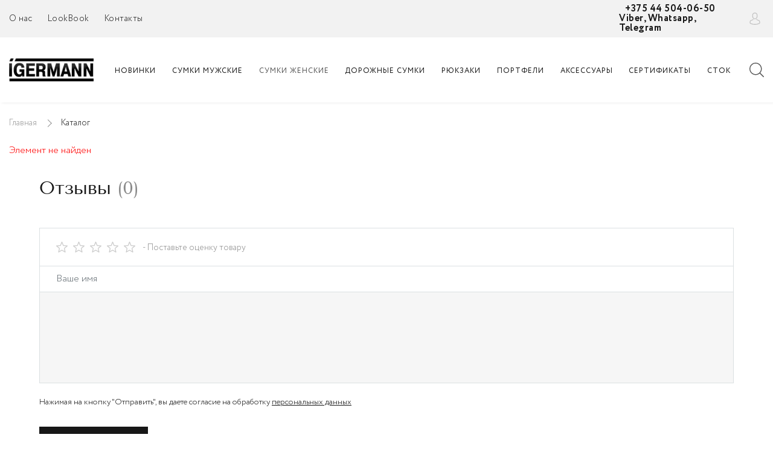

--- FILE ---
content_type: text/html; charset=utf-8
request_url: https://www.igermann-bags.ru/catalog/sumki-zhenskie/sumka-igermann-18s852kt6/
body_size: 18938
content:

<!DOCTYPE html>
<html lang="ru-RU">
<head>
	<meta http-equiv="Content-Type" content="text/html; charset=utf-8" />
<meta name="robots" content="index, follow" />
<meta name="description" content="Каталог кожаных изделий Igermann – внушительный выбор сумок и аксессуаров из натуральной кожи от белорусского производителя. Цены, доставка, гарантия" />
<link href="/bitrix/js/ui/design-tokens/dist/ui.design-tokens.min.css?172176473723463" type="text/css"  rel="stylesheet" />
<link href="/bitrix/js/ui/fonts/opensans/ui.font.opensans.min.css?16723955142320" type="text/css"  rel="stylesheet" />
<link href="/bitrix/js/main/popup/dist/main.popup.bundle.min.css?175982070628056" type="text/css"  rel="stylesheet" />
<link href="/bitrix/cache/css/s2/html/page_c70added578dbec6079e95591a66a72b/page_c70added578dbec6079e95591a66a72b_v1.css?17686381543006" type="text/css"  rel="stylesheet" />
<link href="/bitrix/cache/css/s2/html/template_aec2f2df032870b73a4971db4accf6af/template_aec2f2df032870b73a4971db4accf6af_v1.css?1768637643520255" type="text/css"  data-template-style="true" rel="stylesheet" />
<script>if(!window.BX)window.BX={};if(!window.BX.message)window.BX.message=function(mess){if(typeof mess==='object'){for(let i in mess) {BX.message[i]=mess[i];} return true;}};</script>
<script>(window.BX||top.BX).message({"JS_CORE_LOADING":"Загрузка...","JS_CORE_NO_DATA":"- Нет данных -","JS_CORE_WINDOW_CLOSE":"Закрыть","JS_CORE_WINDOW_EXPAND":"Развернуть","JS_CORE_WINDOW_NARROW":"Свернуть в окно","JS_CORE_WINDOW_SAVE":"Сохранить","JS_CORE_WINDOW_CANCEL":"Отменить","JS_CORE_WINDOW_CONTINUE":"Продолжить","JS_CORE_H":"ч","JS_CORE_M":"м","JS_CORE_S":"с","JSADM_AI_HIDE_EXTRA":"Скрыть лишние","JSADM_AI_ALL_NOTIF":"Показать все","JSADM_AUTH_REQ":"Требуется авторизация!","JS_CORE_WINDOW_AUTH":"Войти","JS_CORE_IMAGE_FULL":"Полный размер"});</script>



<script>BX.Runtime.registerExtension({"name":"main.core","namespace":"BX","loaded":true});</script>
<script>BX.setJSList(["\/bitrix\/js\/main\/core\/core_ajax.js","\/bitrix\/js\/main\/core\/core_promise.js","\/bitrix\/js\/main\/polyfill\/promise\/js\/promise.js","\/bitrix\/js\/main\/loadext\/loadext.js","\/bitrix\/js\/main\/loadext\/extension.js","\/bitrix\/js\/main\/polyfill\/promise\/js\/promise.js","\/bitrix\/js\/main\/polyfill\/find\/js\/find.js","\/bitrix\/js\/main\/polyfill\/includes\/js\/includes.js","\/bitrix\/js\/main\/polyfill\/matches\/js\/matches.js","\/bitrix\/js\/ui\/polyfill\/closest\/js\/closest.js","\/bitrix\/js\/main\/polyfill\/fill\/main.polyfill.fill.js","\/bitrix\/js\/main\/polyfill\/find\/js\/find.js","\/bitrix\/js\/main\/polyfill\/matches\/js\/matches.js","\/bitrix\/js\/main\/polyfill\/core\/dist\/polyfill.bundle.js","\/bitrix\/js\/main\/core\/core.js","\/bitrix\/js\/main\/polyfill\/intersectionobserver\/js\/intersectionobserver.js","\/bitrix\/js\/main\/lazyload\/dist\/lazyload.bundle.js","\/bitrix\/js\/main\/polyfill\/core\/dist\/polyfill.bundle.js","\/bitrix\/js\/main\/parambag\/dist\/parambag.bundle.js"]);
</script>
<script>BX.Runtime.registerExtension({"name":"fx","namespace":"window","loaded":true});</script>
<script>BX.Runtime.registerExtension({"name":"ui.design-tokens","namespace":"window","loaded":true});</script>
<script>BX.Runtime.registerExtension({"name":"ui.fonts.opensans","namespace":"window","loaded":true});</script>
<script>BX.Runtime.registerExtension({"name":"main.popup","namespace":"BX.Main","loaded":true});</script>
<script>BX.Runtime.registerExtension({"name":"popup","namespace":"window","loaded":true});</script>
<script>BX.Runtime.registerExtension({"name":"delight_lazyload","namespace":"window","loaded":true});</script>
<script>(window.BX||top.BX).message({"LANGUAGE_ID":"ru","FORMAT_DATE":"DD.MM.YYYY","FORMAT_DATETIME":"DD.MM.YYYY HH:MI:SS","COOKIE_PREFIX":"SPEEDER","SERVER_TZ_OFFSET":"10800","UTF_MODE":"Y","SITE_ID":"s2","SITE_DIR":"\/","USER_ID":"","SERVER_TIME":1768641120,"USER_TZ_OFFSET":0,"USER_TZ_AUTO":"Y","bitrix_sessid":"30c9971e61f2aa9eeab024caa8bd9744"});</script>



<script src="/bitrix/js/main/popup/dist/main.popup.bundle.min.js?176276091267480"></script>
<script src="/bitrix/js/skyweb24.pagespeedoptimizer/lazysizes.min.js?172737294814472"></script>
<script src="/bitrix/js/delight.lazyload/delight.lazyload.js?17273765288527"></script>
<script src="/bitrix/js/yandex.metrika/script.js?17218117146603"></script>
<script>BX.setCSSList(["\/bitrix\/components\/bitrix\/system.show_message\/templates\/.default\/style.css","\/bitrix\/components\/slam\/easyform\/lib\/css\/bootstrapValidator.min.css","\/bitrix\/components\/slam\/easyform\/templates\/reviews\/style.css","\/bitrix\/components\/slam\/easyform\/templates\/modal\/style.css","\/local\/templates\/html\/styles.css","\/local\/templates\/html\/css\/styles.min.css","\/local\/templates\/html\/components\/bitrix\/search.title\/header\/style.css","\/local\/templates\/html\/template_styles.css"]);</script>
<script>
					(function () {
						"use strict";

						var counter = function ()
						{
							var cookie = (function (name) {
								var parts = ("; " + document.cookie).split("; " + name + "=");
								if (parts.length == 2) {
									try {return JSON.parse(decodeURIComponent(parts.pop().split(";").shift()));}
									catch (e) {}
								}
							})("BITRIX_CONVERSION_CONTEXT_s2");

							if (cookie && cookie.EXPIRE >= BX.message("SERVER_TIME"))
								return;

							var request = new XMLHttpRequest();
							request.open("POST", "/bitrix/tools/conversion/ajax_counter.php", true);
							request.setRequestHeader("Content-type", "application/x-www-form-urlencoded");
							request.send(
								"SITE_ID="+encodeURIComponent("s2")+
								"&sessid="+encodeURIComponent(BX.bitrix_sessid())+
								"&HTTP_REFERER="+encodeURIComponent(document.referrer)
							);
						};

						if (window.frameRequestStart === true)
							BX.addCustomEvent("onFrameDataReceived", counter);
						else
							BX.ready(counter);
					})();
				</script>
        <script >
            window.counters = [];
        </script>
        
<style>img.lazydbx{opacity:0}img.lazydbx:not(.initial){transition:opacity 1s}img.lazydbx.initial,img.lazydbx.loaded,img.lazydbx.error{opacity: 1}</style>
<script>window[window.dataLayerName] = window[window.dataLayerName] || [];</script>



<script src="/local/templates/html/js/jquery/jquery-3.3.1.min.js?156690026586929"></script>
<script src="/local/templates/html/js/vendor/popper.js?156690026587143"></script>
<script src="/local/templates/html/js/bootstrap/bootstrap.min.js?156690026594652"></script>
<script src="/local/templates/html/js/vendor/inlineValidate.js?156690026545"></script>
<script src="/local/templates/html/js/vendor/jquery.formstyler.min.js?156690026518038"></script>
<script src="/local/templates/html/js/vendor/jquery.magnific-popup.min.js?156690026520250"></script>
<script src="/local/templates/html/js/vendor/masonry.pkgd.min.js?156690026524175"></script>
<script src="/local/templates/html/js/vendor/slick.min.js?156690026542864"></script>
<script src="/local/templates/html/js/vendor/svg4everybody.js?15669002656387"></script>
<script src="/local/templates/html/js/vendor/js-swipe.js?156690026520443"></script>
<script src="/local/templates/html/js/app.min.js?158995807962048"></script>
<script src="/local/templates/html/js/vendor/ion.rangeSlider.min.js?156690026540978"></script>
<script src="/bitrix/components/bitrix/search.title/script.min.js?17598208866543"></script>
<script src="/local/templates/html/js/vendor/stickyBlock.js?15669002657245"></script>
<script src="/local/templates/html/js/vendor/jquery.elevatezoom.js?156690026558867"></script>
<script src="/bitrix/components/slam/easyform/lib/js/bootstrapValidator.min.js?1544602344103245"></script>
<script src="/bitrix/components/slam/easyform/script.js?159161781915026"></script>
<script src="/bitrix/components/slam/easyform/lib/js/inputmask.js?1544602344177292"></script>

	<meta name="yandex-verification" content="df9df56634f82202" />
	<meta name="format-detection" content="telephone=no">
	<meta name="viewport" content="width=device-width, initial-scale=1.0">
	<title>Каталог продукции</title>
	<link rel="apple-touch-icon" sizes="180x180" href="/local/templates/html/apple-touch-icon.png">
	<link rel="icon" type="image/png" sizes="32x32" href="/local/templates/html/favicon-32x32.png">
	<link rel="icon" type="image/png" sizes="16x16" href="/favicon.png">
	<link rel="icon" type="image/x-icon" href="/favicon.png">


		



	<link rel="manifest" href="/local/templates/html/site.webmanifest">
	<link rel="mask-icon" href="/local/templates/html/safari-pinned-tab.svg" color="#3b3b3b">
	<meta name="msapplication-TileColor" content="#000000">
	<meta name="theme-color" content="#ffffff">

		<script src="//code.jivosite.com/widget.js" data-jv-id="UWVRsSudcy" async></script>
</head>
<body class="no-js ru inner_page">
<div class="wrapper">
	<header class="header header--s_3">
		<div class="header-top header-top--s_2">
			<div class="container">
				<div class="header-top__inner">
					<div class="header-top__left">
						            <a class="link" href="/about/"><span class="link__text">О нас</span></a>
                <a class="link" href="/about/lookbook/"><span class="link__text">LookBook</span></a>
                <a class="link" href="/contacts/"><span class="link__text">Контакты</span></a>
    											</div>
					<div class="header-top__right">
	<div class="link link--phone dropdown dropdown dropdown_phone js-dropdown js-arrow-click">
		<div class="phones">
 <a href="tel:+375445040650"><b>+375 44 504-06-50<br>Viber, Whatsapp, Telegram</b></a>
		</div>
		<div class="dropdown__inner">
			<div class="dropdown__value">
			</div>
			<ul class="drop-list">
				<li class="drop-list__item"> <a class="drop-list__link" href="tel:+375445040650">+375 44 504-06-50</a> Viber, Whatsapp, Telegram </li>
			</ul>
		</div>
	</div>
</div>
 <br>					<div class="header-top__right auth">
			<a  title="Авторизация" class="login"  href="/profile/"><img class="lazyload"   data-size="auto" data-src="/local/templates/html/images/avatar1.svg"/></a>
	</div>				</div>
			</div>
		</div>
		<div class="header-btm">
			<div class="container">
				<div class="header-btm__inner">
					<div class="header-panel__item header-panel__item--mob-btn">
						<div class="mob-btn">
							<div class="mob-btn__item"></div>
							<div class="mob-btn__item"></div>
							<div class="mob-btn__item"></div>
						</div>
					</div>
					<div class="logo" itemscope="" itemtype="http://schema.org/Organization">

												<a class="logo__link" itemprop="url" href="https://www.igermann-bags.ru/">
														<span class="hidden" itemprop="name" >IGERMANN</span>
							<span class="hidden" itemprop="address" >ул. Тимирязева 9</span>
 							<span class="hidden" itemprop="telephone">+375 33 383-54-83</span>
							<span class="hidden" itemprop="telephone">+375 44 504-06-50</span>
								<img class="lazyload"  itemprop="logo"  width="140" alt="Igermann"  data-size="auto" data-src="/upload/skyweb24.pagespeedoptimizer/images/local/templates/html/images/logo.webp">													</a>
					
					</div>
					<nav class="nav-menu nav-menu--header nav-menu--header--s_2">
						
<ul class="nav-menu__list">
							<li class="nav-menu__item">
							<a class="nav-menu__link" href="/catalog/novinki/">Новинки</a></li>
						</li>
											<li class="nav-menu__item">
							<a class="nav-menu__link" href="/catalog/sumki-muzhskie/">Сумки мужские</a></li>
						</li>
											<li class="nav-menu__item active">
												<a class="nav-menu__link" href="/catalog/sumki-zhenskie/">Сумки женские</a>
										</li>
											<li class="nav-menu__item">
							<a class="nav-menu__link" href="/catalog/dorozhnye-sumki/">Дорожные сумки</a></li>
						</li>
											<li class="nav-menu__item">
							<a class="nav-menu__link" href="/catalog/ryukzaki/">Рюкзаки</a></li>
						</li>
											<li class="nav-menu__item">
							<a class="nav-menu__link" href="/catalog/portfeli/">Портфели</a></li>
						</li>
											<li class="nav-menu__item">
							<a class="nav-menu__link" href="/catalog/aksessuary/">Аксессуары</a></li>
						</li>
											<li class="nav-menu__item">
							<a class="nav-menu__link" href="/catalog/sertifikaty/">Сертификаты</a></li>
						</li>
											<li class="nav-menu__item">
							<a class="nav-menu__link" href="/catalog/aktsiya/">Сток</a></li>
						</li>
					</ul>

					</nav>

					<div class="header-panel">
																			<div class="header-panel__item">
    <div class="header-panel__input-inner" id="title-search">
        <form class="head-search" action="/search/index.php">
            <svg class="icon i i-search-simple js--search-ico search-ico">
                <use xlink:href="/local/templates/html/images/sprite.svg#i-search-simple"></use>
            </svg>
            <i class="close-search js--close-header-search">&times;</i>
            <input id="title-search-input" type="text" name="q" value="" autocomplete="off" class="input-search"/>
            <button class="input-search-btn" type="submit" value="">
                <svg class="icon i i-search-simple js--search-ico search-ico">
                    <use xlink:href="/local/templates/html/images/sprite.svg#i-search-simple"></use>
                </svg>
            </button>
        </form>
    </div>
</div>
<script>
	BX.ready(function(){
		new JCTitleSearch({
			'AJAX_PAGE' : '/catalog/sumki-zhenskie/sumka-igermann-18s852kt6/',
			'CONTAINER_ID': 'title-search',
			'INPUT_ID': 'title-search-input',
			'MIN_QUERY_LEN': 2
		});
	});
</script>

											</div>
				</div>
			</div>
		</div>
		<div class="nav-menu nav-menu--mobile nav-menu--mobile--s_2">
			<div class="header-top header-top--s_2">
				<div class="container">
					<div class="header-top__inner">
						<div class="header-top__right">
	<div class="link link--phone dropdown dropdown dropdown_phone js-dropdown js-arrow-click">
		<div class="phones">
 <a href="tel:+375445040650"><b>+375 44 504-06-50<br>Viber, Whatsapp, Telegram</b></a>
		</div>
		<div class="dropdown__inner">
			<div class="dropdown__value">
			</div>
			<ul class="drop-list">
				<li class="drop-list__item"> <a class="drop-list__link" href="tel:+375445040650">+375 44 504-06-50</a> Viber, Whatsapp, Telegram </li>
			</ul>
		</div>
	</div>
</div>
 <br>						<div class="header-top__right auth">
			<a  title="Авторизация" class="login"  href="/profile/"><img class="lazyload"   data-size="auto" data-src="/local/templates/html/images/avatar1.svg"/></a>
	</div>					</div>
				</div>
			</div>
			<div class="container">
				
<ul class="nav-menu__list">
							<li class="nav-menu__item">
							<a class="nav-menu__link" href="/catalog/novinki/">Новинки</a></li>
						</li>
											<li class="nav-menu__item">
							<a class="nav-menu__link" href="/catalog/sumki-muzhskie/">Сумки мужские</a></li>
						</li>
											<li class="nav-menu__item active">
												<a class="nav-menu__link" href="/catalog/sumki-zhenskie/">Сумки женские</a>
										</li>
											<li class="nav-menu__item">
							<a class="nav-menu__link" href="/catalog/dorozhnye-sumki/">Дорожные сумки</a></li>
						</li>
											<li class="nav-menu__item">
							<a class="nav-menu__link" href="/catalog/ryukzaki/">Рюкзаки</a></li>
						</li>
											<li class="nav-menu__item">
							<a class="nav-menu__link" href="/catalog/portfeli/">Портфели</a></li>
						</li>
											<li class="nav-menu__item">
							<a class="nav-menu__link" href="/catalog/aksessuary/">Аксессуары</a></li>
						</li>
											<li class="nav-menu__item">
							<a class="nav-menu__link" href="/catalog/sertifikaty/">Сертификаты</a></li>
						</li>
											<li class="nav-menu__item">
							<a class="nav-menu__link" href="/catalog/aktsiya/">Сток</a></li>
						</li>
					</ul>

			</div>
			<div class="header-top header-top--s_2">
    <div class="container">
        <div class="header-top__inner">
            <div class="header-top__left">
                                                            <a class="link" href="/about/"><span class="link__text">О нас</span></a>
                                                                                <a class="link" href="/about/lookbook/"><span class="link__text">LookBook</span></a>
                                                                                <a class="link" href="/contacts/"><span class="link__text">Контакты</span></a>
                                                </div>
        </div>
    </div>
</div>
		</div>
	</header>
	<main class="main">
		<div class="container">
					<div class="breadcrumb"><ul itemscope itemtype="http://schema.org/BreadcrumbList"><li itemprop="itemListElement" itemscope itemtype="http://schema.org/ListItem" >
							<a itemprop="item" href="/" title="Главная"><span itemprop="name">Главная</span></a>
							<meta itemprop="position" content="1" />
						</li>
			<li class="active">
                    <span>Каталог</span>
			</li></ul></div>					<div class="row">
												<div class="col-12 main-col">
					<div class="wrapp-content">
						<div class="content">
														
<p><font class="errortext">Элемент не найден</font></p><div class="comments">
    <div class="comments__header">Отзывы
        <div class="comments__count">(<span>0</span>)</div>
    </div>
    

    <form id="form-reviews-catalog"
          class="form-comment"
          enctype="multipart/form-data"
          method="POST"
          action="/catalog/sumki-zhenskie/sumka-igermann-18s852kt6/"
          autocomplete="on"
          novalidate="novalidate"
        >
        <div class="alert alert-success hidden" role="alert">
            Спасибо за отзыв. После премодерации Ваш отзыв будет опубликован на сайте.        </div>
        <div class="alert alert-danger hidden" role="alert">
            Произошла ошибка. Сообщение не отправлено.                    </div>

        <input type="hidden" name="FORM_ID" value="form-reviews-catalog">
        <input type="text" name="ANTIBOT[NAME]" value="" class="hidden">

                        <input type="hidden" name="FIELDS[ITEM_ID]" value=""/>
                        <fieldset>
                                                                <div class="rate js-rating clearfix form-group">
                                <div class="wrap_i clearfix">
                                    <div class="star "></div>
                                    <div class="star "></div>
                                    <div class="star "></div>
                                    <div class="star "></div>
                                    <div class="star "></div>
                                </div>
                                <div class="text">-&nbsp;Поставьте оценку товару</div>
                                <input class="input-count visibility-hidden" type="text" name="FIELDS[RATING]"  required data-bv-message="Обязательное поле" >
                            </div>
                                                                                                <div class="form-group text">
                                <input class="form-control" type="text" id="form-reviews-catalog_FIELD_TITLE" name="FIELDS[TITLE]" value="" placeholder="Ваше имя"  required data-bv-message="Обязательное поле" >
                            </div>
                                                                    <div class="msg">
                            <div class="form-group">
                                <textarea class="form-control" rows="5" name="FIELDS[MESSAGE]"   required data-bv-message="Обязательное поле"></textarea>
                            </div>
                        </div>

                                                     </fieldset> 
                <div class="submit-wrap">
                                            <p class="warning-buy"><small>Нажимая на кнопку "Отправить", вы даете согласие на обработку <a target="_blank" href="#">персональных данных</a></small></p>
                                        <button type="submit" class="btn btn--black" data-default="Отправить">Отправить</button>
                </div>
            
    </form>

            <div class="modal fade modal-add-holiday" id="frm-modal-form-reviews-catalog"  role='dialog' aria-hidden='true'>
            <div class="modal-dialog">
                <div class="modal-content">
                    <div class="modal-header clearfix">
                        <div class="close-popup" data-dismiss="modal" aria-hidden="true">✖</div>
                                                    <div class="title">Спасибо!</div>
                        
                    </div>
                    <div class="modal-body">
                        <p class="ok-text">Спасибо за отзыв. После премодерации Ваш отзыв будет опубликован на сайте.</p>
                    </div>
                </div>
            </div>
        </div>
    

<script >
    var easyForm = new JCEasyForm({'BCC':'','CATEGORY_EMAIL_INPUTMASK':'N','CATEGORY_EMAIL_PLACEHOLDER':'','CATEGORY_EMAIL_TITLE':'Ваш E-mail','CATEGORY_EMAIL_TYPE':'email','CATEGORY_EMAIL_VALIDATION_ADDITIONALLY_MESSAGE':'data-bv-emailaddress-message=&quot;E-mail введен некорректно&quot;','CATEGORY_EMAIL_VALIDATION_MESSAGE':'Обязательное поле','CATEGORY_EMAIL_VALUE':'','CATEGORY_MESSAGE_INPUTMASK':'N','CATEGORY_MESSAGE_PLACEHOLDER':'','CATEGORY_MESSAGE_TITLE':'Сообщение','CATEGORY_MESSAGE_TYPE':'textarea','CATEGORY_MESSAGE_VALIDATION_ADDITIONALLY_MESSAGE':'','CATEGORY_MESSAGE_VALUE':'','CATEGORY_PHONE_INPUTMASK':'N','CATEGORY_PHONE_PLACEHOLDER':'','CATEGORY_PHONE_TITLE':'Мобильный телефон','CATEGORY_PHONE_TYPE':'tel','CATEGORY_PHONE_VALIDATION_ADDITIONALLY_MESSAGE':'','CATEGORY_PHONE_VALUE':'','CATEGORY_TITLE_INPUTMASK':'N','CATEGORY_TITLE_PLACEHOLDER':'Ваше имя','CATEGORY_TITLE_TITLE':'Ваше имя','CATEGORY_TITLE_TYPE':'text','CATEGORY_TITLE_VALIDATION_ADDITIONALLY_MESSAGE':'','CATEGORY_TITLE_VALUE':'','CREATE_SEND_MAIL':'N','DISPLAY_FIELDS':['TITLE','MESSAGE','RATING','ITEM_ID'],'EMAIL_TO':'info@slam.by','ENABLE_SEND_MAIL':true,'ERROR_TEXT':'Произошла ошибка. Сообщение не отправлено.','EVENT_MESSAGE_ID':['141'],'FIELDS_ORDER':'RATING,TITLE,MESSAGE,ITEM_ID','FORM_AUTOCOMPLETE':true,'FORM_ID':'form-reviews-catalog','FORM_NAME':'Оставить отзыв','FORM_SUBMIT_VALUE':'Отправить','FORM_SUBMIT_VARNING':'Нажимая на кнопку &quot;#BUTTON#&quot;, вы даете согласие на обработку &lt;a target=&quot;_blank&quot; href=&quot;#&quot;&gt;персональных данных&lt;/a&gt;','HIDE_ASTERISK':false,'HIDE_FIELD_NAME':false,'MAIL_SUBJECT_ADMIN':'#SITE_NAME#: Отзыв на товар','OK_TEXT':'Спасибо за отзыв. После премодерации Ваш отзыв будет опубликован на сайте.','REPLACE_FIELD_FROM':'N','REQUIRED_FIELDS':['TITLE','MESSAGE','RATING'],'SEND_AJAX':true,'TITLE_SHOW_MODAL':'Спасибо!','USE_BOOTSRAP_CSS':'N','USE_BOOTSRAP_JS':'N','USE_CAPTCHA':false,'USE_FORMVALIDATION_JS':'Y','USE_IBLOCK_WRITE':'Y','USE_INPUTMASK_JS':'N','USE_JQUERY':false,'USE_MODULE_VARNING':'Y','WIDTH_FORM':'500px','WRITE_MESS_FILDES_TABLE':'N','COMPONENT_TEMPLATE':'reviews','SHOW_MODAL':'Y','_CALLBACKS':'','CATEGORY_TITLE_VALIDATION_MESSAGE':'Обязательное поле','NAME_MODAL_BUTTON':'Обратная связь','EMAIL_BCC':'','CATEGORY_PHONE_INPUTMASK_TEMP':'+7 (999) 999-9999','HIDE_FORMVALIDATION_TEXT':'N','INCLUDE_BOOTSRAP_JS':'Y','CREATE_IBLOCK':'','IBLOCK_TYPE':'catalog','IBLOCK_ID':'27','ACTIVE_ELEMENT':'Y','CATEGORY_TITLE_IBLOCK_FIELD':'NAME','CATEGORY_MESSAGE_IBLOCK_FIELD':'PREVIEW_TEXT','CATEGORY_RATING_TITLE':'Рейтинг','CATEGORY_RATING_TYPE':'text','CATEGORY_RATING_PLACEHOLDER':'','CATEGORY_RATING_VALUE':'','CATEGORY_RATING_IBLOCK_FIELD':'RATING','CATEGORY_ITEM_ID_TITLE':'ID Элемента','CATEGORY_ITEM_ID_TYPE':'hidden','CATEGORY_ITEM_ID_PLACEHOLDER':'','CATEGORY_ITEM_ID_VALUE':false,'CATEGORY_ITEM_ID_IBLOCK_FIELD':'ID_ITEM','CATEGORY_MESSAGE_VALIDATION_MESSAGE':'Обязательное поле','CATEGORY_RATING_VALIDATION_ADDITIONALLY_MESSAGE':'','CATEGORY_ITEM_ID_VALIDATION_ADDITIONALLY_MESSAGE':'','CATEGORY_RATING_VALIDATION_MESSAGE':'Обязательное поле','CACHE_TYPE':'A','~BCC':'','~CATEGORY_EMAIL_INPUTMASK':'N','~CATEGORY_EMAIL_PLACEHOLDER':'','~CATEGORY_EMAIL_TITLE':'Ваш E-mail','~CATEGORY_EMAIL_TYPE':'email','~CATEGORY_EMAIL_VALIDATION_ADDITIONALLY_MESSAGE':'data-bv-emailaddress-message=\"E-mail введен некорректно\"','~CATEGORY_EMAIL_VALIDATION_MESSAGE':'Обязательное поле','~CATEGORY_EMAIL_VALUE':'','~CATEGORY_MESSAGE_INPUTMASK':'N','~CATEGORY_MESSAGE_PLACEHOLDER':'','~CATEGORY_MESSAGE_TITLE':'Сообщение','~CATEGORY_MESSAGE_TYPE':'textarea','~CATEGORY_MESSAGE_VALIDATION_ADDITIONALLY_MESSAGE':'','~CATEGORY_MESSAGE_VALUE':'','~CATEGORY_PHONE_INPUTMASK':'N','~CATEGORY_PHONE_PLACEHOLDER':'','~CATEGORY_PHONE_TITLE':'Мобильный телефон','~CATEGORY_PHONE_TYPE':'tel','~CATEGORY_PHONE_VALIDATION_ADDITIONALLY_MESSAGE':'','~CATEGORY_PHONE_VALUE':'','~CATEGORY_TITLE_INPUTMASK':'N','~CATEGORY_TITLE_PLACEHOLDER':'Ваше имя','~CATEGORY_TITLE_TITLE':'Ваше имя','~CATEGORY_TITLE_TYPE':'text','~CATEGORY_TITLE_VALIDATION_ADDITIONALLY_MESSAGE':'','~CATEGORY_TITLE_VALUE':'','~CREATE_SEND_MAIL':'N','~DISPLAY_FIELDS':['TITLE','MESSAGE','RATING','ITEM_ID',''],'~EMAIL_TO':'','~ENABLE_SEND_MAIL':'Y','~ERROR_TEXT':'Произошла ошибка. Сообщение не отправлено.','~EVENT_MESSAGE_ID':['141'],'~FIELDS_ORDER':'RATING,TITLE,MESSAGE,ITEM_ID','~FORM_AUTOCOMPLETE':'Y','~FORM_ID':'form-reviews-catalog','~FORM_NAME':'Оставить отзыв','~FORM_SUBMIT_VALUE':'Отправить','~FORM_SUBMIT_VARNING':'Нажимая на кнопку \"#BUTTON#\", вы даете согласие на обработку <a target=\"_blank\" href=\"#\">персональных данных<\/a>','~HIDE_ASTERISK':'N','~HIDE_FIELD_NAME':'N','~MAIL_SUBJECT_ADMIN':'#SITE_NAME#: Отзыв на товар','~OK_TEXT':'Спасибо за отзыв. После премодерации Ваш отзыв будет опубликован на сайте.','~REPLACE_FIELD_FROM':'N','~REQUIRED_FIELDS':['TITLE','MESSAGE','RATING'],'~SEND_AJAX':'Y','~TITLE_SHOW_MODAL':'Спасибо!','~USE_BOOTSRAP_CSS':'N','~USE_BOOTSRAP_JS':'N','~USE_CAPTCHA':'N','~USE_FORMVALIDATION_JS':'Y','~USE_IBLOCK_WRITE':'Y','~USE_INPUTMASK_JS':'N','~USE_JQUERY':'N','~USE_MODULE_VARNING':'Y','~WIDTH_FORM':'500px','~WRITE_MESS_FILDES_TABLE':'N','~COMPONENT_TEMPLATE':'reviews','~SHOW_MODAL':'Y','~_CALLBACKS':'','~CATEGORY_TITLE_VALIDATION_MESSAGE':'Обязательное поле','~NAME_MODAL_BUTTON':'Обратная связь','~EMAIL_BCC':'','~CATEGORY_PHONE_INPUTMASK_TEMP':'+7 (999) 999-9999','~HIDE_FORMVALIDATION_TEXT':'N','~INCLUDE_BOOTSRAP_JS':'Y','~CREATE_IBLOCK':'','~IBLOCK_TYPE':'catalog','~IBLOCK_ID':'27','~ACTIVE_ELEMENT':'Y','~CATEGORY_TITLE_IBLOCK_FIELD':'NAME','~CATEGORY_MESSAGE_IBLOCK_FIELD':'PREVIEW_TEXT','~CATEGORY_RATING_TITLE':'Рейтинг','~CATEGORY_RATING_TYPE':'text','~CATEGORY_RATING_PLACEHOLDER':'','~CATEGORY_RATING_VALUE':'','~CATEGORY_RATING_IBLOCK_FIELD':'RATING','~CATEGORY_ITEM_ID_TITLE':'ID Элемента','~CATEGORY_ITEM_ID_TYPE':'hidden','~CATEGORY_ITEM_ID_PLACEHOLDER':'','~CATEGORY_ITEM_ID_VALUE':false,'~CATEGORY_ITEM_ID_IBLOCK_FIELD':'ID_ITEM','~CATEGORY_MESSAGE_VALIDATION_MESSAGE':'Обязательное поле','~CATEGORY_RATING_VALIDATION_ADDITIONALLY_MESSAGE':'','~CATEGORY_ITEM_ID_VALIDATION_ADDITIONALLY_MESSAGE':'','~CATEGORY_RATING_VALIDATION_MESSAGE':'Обязательное поле','~CACHE_TYPE':'A','OLD_PARAMS':{'BCC':'','CATEGORY_EMAIL_INPUTMASK':'N','CATEGORY_EMAIL_PLACEHOLDER':'','CATEGORY_EMAIL_TITLE':'Ваш E-mail','CATEGORY_EMAIL_TYPE':'email','CATEGORY_EMAIL_VALIDATION_ADDITIONALLY_MESSAGE':'data-bv-emailaddress-message=&quot;E-mail введен некорректно&quot;','CATEGORY_EMAIL_VALIDATION_MESSAGE':'Обязательное поле','CATEGORY_EMAIL_VALUE':'','CATEGORY_MESSAGE_INPUTMASK':'N','CATEGORY_MESSAGE_PLACEHOLDER':'','CATEGORY_MESSAGE_TITLE':'Сообщение','CATEGORY_MESSAGE_TYPE':'textarea','CATEGORY_MESSAGE_VALIDATION_ADDITIONALLY_MESSAGE':'','CATEGORY_MESSAGE_VALUE':'','CATEGORY_PHONE_INPUTMASK':'N','CATEGORY_PHONE_PLACEHOLDER':'','CATEGORY_PHONE_TITLE':'Мобильный телефон','CATEGORY_PHONE_TYPE':'tel','CATEGORY_PHONE_VALIDATION_ADDITIONALLY_MESSAGE':'','CATEGORY_PHONE_VALUE':'','CATEGORY_TITLE_INPUTMASK':'N','CATEGORY_TITLE_PLACEHOLDER':'Ваше имя','CATEGORY_TITLE_TITLE':'Ваше имя','CATEGORY_TITLE_TYPE':'text','CATEGORY_TITLE_VALIDATION_ADDITIONALLY_MESSAGE':'','CATEGORY_TITLE_VALUE':'','CREATE_SEND_MAIL':'N','DISPLAY_FIELDS':'TITLE-array-MESSAGE-array-RATING-array-ITEM_ID-array--array-','EMAIL_TO':'','ENABLE_SEND_MAIL':'Y','ERROR_TEXT':'Произошла ошибка. Сообщение не отправлено.','EVENT_MESSAGE_ID':'141-array-','FIELDS_ORDER':'RATING,TITLE,MESSAGE,ITEM_ID','FORM_AUTOCOMPLETE':'Y','FORM_ID':'form-reviews-catalog','FORM_NAME':'Оставить отзыв','FORM_SUBMIT_VALUE':'Отправить','FORM_SUBMIT_VARNING':'Нажимая на кнопку &quot;#BUTTON#&quot;, вы даете согласие на обработку &lt;a target=&quot;_blank&quot; href=&quot;#&quot;&gt;персональных данных&lt;/a&gt;','HIDE_ASTERISK':'N','HIDE_FIELD_NAME':'N','MAIL_SUBJECT_ADMIN':'#SITE_NAME#: Отзыв на товар','OK_TEXT':'Спасибо за отзыв. После премодерации Ваш отзыв будет опубликован на сайте.','REPLACE_FIELD_FROM':'N','REQUIRED_FIELDS':'TITLE-array-MESSAGE-array-RATING-array-','SEND_AJAX':'Y','TITLE_SHOW_MODAL':'Спасибо!','USE_BOOTSRAP_CSS':'N','USE_BOOTSRAP_JS':'N','USE_CAPTCHA':'N','USE_FORMVALIDATION_JS':'Y','USE_IBLOCK_WRITE':'Y','USE_INPUTMASK_JS':'N','USE_JQUERY':'N','USE_MODULE_VARNING':'Y','WIDTH_FORM':'500px','WRITE_MESS_FILDES_TABLE':'N','COMPONENT_TEMPLATE':'reviews','SHOW_MODAL':'Y','_CALLBACKS':'','CATEGORY_TITLE_VALIDATION_MESSAGE':'Обязательное поле','NAME_MODAL_BUTTON':'Обратная связь','EMAIL_BCC':'','CATEGORY_PHONE_INPUTMASK_TEMP':'+7 (999) 999-9999','HIDE_FORMVALIDATION_TEXT':'N','INCLUDE_BOOTSRAP_JS':'Y','CREATE_IBLOCK':'','IBLOCK_TYPE':'catalog','IBLOCK_ID':'27','ACTIVE_ELEMENT':'Y','CATEGORY_TITLE_IBLOCK_FIELD':'NAME','CATEGORY_MESSAGE_IBLOCK_FIELD':'PREVIEW_TEXT','CATEGORY_RATING_TITLE':'Рейтинг','CATEGORY_RATING_TYPE':'text','CATEGORY_RATING_PLACEHOLDER':'','CATEGORY_RATING_VALUE':'','CATEGORY_RATING_IBLOCK_FIELD':'RATING','CATEGORY_ITEM_ID_TITLE':'ID Элемента','CATEGORY_ITEM_ID_TYPE':'hidden','CATEGORY_ITEM_ID_PLACEHOLDER':'','CATEGORY_ITEM_ID_VALUE':false,'CATEGORY_ITEM_ID_IBLOCK_FIELD':'ID_ITEM','CATEGORY_MESSAGE_VALIDATION_MESSAGE':'Обязательное поле','CATEGORY_RATING_VALIDATION_ADDITIONALLY_MESSAGE':'','CATEGORY_ITEM_ID_VALIDATION_ADDITIONALLY_MESSAGE':'','CATEGORY_RATING_VALIDATION_MESSAGE':'Обязательное поле','CACHE_TYPE':'A'},'HTTP_PROTOCOL':'https://','HTTP_HOST':'https://www.igermann-bags.ru','EVENT_NAME':'SLAM_EASYFORM','USE_FORM_MASK_JS':'N','DISPLAY_FIELDS_ARRAY':['RATING','TITLE','MESSAGE','ITEM_ID'],'TEMPLATE_FOLDER':'/bitrix/components/slam/easyform/ajax.php','TEMPLATE_NAME':'reviews','WRITE_FIELDS':{'RATING':'RATING','TITLE':'NAME','MESSAGE':'PREVIEW_TEXT','ITEM_ID':'ID_ITEM'},'CAPTCHA_KEY':'','USER_EMAIL':'','MAIL_SUBJECT_SENDER':'','MAIL_SEND_USER':false,'EMAIL_FILE':false,'FORM_SUBMIT':false});
</script>
    

<div class="list-comments">
            <div class="comment" data-replyid="1" id="bx_3963854015_8038">
            <div class="comment-header clearfix">
                <div class="rate clearfix">
                                            <div class="star active"></div>
                                            <div class="star active"></div>
                                            <div class="star active"></div>
                                            <div class="star active"></div>
                                            <div class="star active"></div>
                                    </div>
                <div class="name">Назыйм</div>
                <div class="date">26.10.2022 00:00</div>
                
            </div>
            <div class="comment-body">
                <div class="comment-text">Отличный товар. Не нарадуюсь. Очень качественная сумка</div>
            </div>
        </div>
            <div class="comment" data-replyid="2" id="bx_3963854015_7778">
            <div class="comment-header clearfix">
                <div class="rate clearfix">
                                            <div class="star active"></div>
                                            <div class="star active"></div>
                                            <div class="star active"></div>
                                            <div class="star active"></div>
                                            <div class="star active"></div>
                                    </div>
                <div class="name">Анна</div>
                <div class="date">04.06.2022 15:23</div>
                
            </div>
            <div class="comment-body">
                <div class="comment-text">Брала маме в подарок именно в рыжем цвете. Очень понравилась. На высокий рост тоже подходит, а то этот вопрос иногда сложно решить), мама 180</div>
            </div>
        </div>
            <div class="comment" data-replyid="3" id="bx_3963854015_7704">
            <div class="comment-header clearfix">
                <div class="rate clearfix">
                                            <div class="star active"></div>
                                            <div class="star active"></div>
                                            <div class="star active"></div>
                                            <div class="star active"></div>
                                            <div class="star active"></div>
                                    </div>
                <div class="name">Татьяна</div>
                <div class="date">16.04.2022 10:30</div>
                
            </div>
            <div class="comment-body">
                <div class="comment-text">Спасибо за скидки выходного дня. Очень радуете, я бы сказала даже балуете)).</div>
            </div>
        </div>
            <div class="comment" data-replyid="4" id="bx_3963854015_7706">
            <div class="comment-header clearfix">
                <div class="rate clearfix">
                                            <div class="star active"></div>
                                            <div class="star active"></div>
                                            <div class="star active"></div>
                                            <div class="star active"></div>
                                            <div class="star active"></div>
                                    </div>
                <div class="name">Лиза</div>
                <div class="date">01.12.2021 10:57</div>
                
            </div>
            <div class="comment-body">
                <div class="comment-text">Ми Ми Ми. Видела его в магазине. Мечтаю купить).</div>
            </div>
        </div>
            <div class="comment" data-replyid="5" id="bx_3963854015_7162">
            <div class="comment-header clearfix">
                <div class="rate clearfix">
                                            <div class="star active"></div>
                                            <div class="star active"></div>
                                            <div class="star active"></div>
                                            <div class="star active"></div>
                                            <div class="star active"></div>
                                    </div>
                <div class="name">Олег</div>
                <div class="date">22.08.2021 00:00</div>
                
            </div>
            <div class="comment-body">
                <div class="comment-text">Хорошая сумка</div>
            </div>
        </div>
            <div class="comment" data-replyid="6" id="bx_3963854015_5746">
            <div class="comment-header clearfix">
                <div class="rate clearfix">
                                            <div class="star active"></div>
                                            <div class="star active"></div>
                                            <div class="star active"></div>
                                            <div class="star active"></div>
                                            <div class="star active"></div>
                                    </div>
                <div class="name">Ольга</div>
                <div class="date">18.03.2021 11:38</div>
                
            </div>
            <div class="comment-body">
                <div class="comment-text">Сумку получила, огромное спасибо! </div>
            </div>
        </div>
            <div class="comment" data-replyid="7" id="bx_3963854015_3226">
            <div class="comment-header clearfix">
                <div class="rate clearfix">
                                            <div class="star active"></div>
                                            <div class="star active"></div>
                                            <div class="star active"></div>
                                            <div class="star active"></div>
                                            <div class="star active"></div>
                                    </div>
                <div class="name">Николай</div>
                <div class="date">01.02.2021 17:45</div>
                
            </div>
            <div class="comment-body">
                <div class="comment-text">Денег своих стоит однозначно. Качество на высоте. </div>
            </div>
        </div>
            <div class="comment" data-replyid="8" id="bx_3963854015_2952">
            <div class="comment-header clearfix">
                <div class="rate clearfix">
                                            <div class="star active"></div>
                                            <div class="star active"></div>
                                            <div class="star active"></div>
                                            <div class="star active"></div>
                                            <div class="star active"></div>
                                    </div>
                <div class="name">Никита Андреевич </div>
                <div class="date">15.09.2020 08:03</div>
                
            </div>
            <div class="comment-body">
                <div class="comment-text">Очень качественный портфель</div>
            </div>
        </div>
            <div class="comment" data-replyid="9" id="bx_3963854015_2947">
            <div class="comment-header clearfix">
                <div class="rate clearfix">
                                            <div class="star active"></div>
                                            <div class="star active"></div>
                                            <div class="star active"></div>
                                            <div class="star active"></div>
                                            <div class="star active"></div>
                                    </div>
                <div class="name">YORGOS </div>
                <div class="date">12.09.2020 07:27</div>
                
            </div>
            <div class="comment-body">
                <div class="comment-text">YORGOS 
Супер </div>
            </div>
        </div>
            <div class="comment" data-replyid="10" id="bx_3963854015_2323">
            <div class="comment-header clearfix">
                <div class="rate clearfix">
                                            <div class="star active"></div>
                                            <div class="star active"></div>
                                            <div class="star active"></div>
                                            <div class="star active"></div>
                                            <div class="star active"></div>
                                    </div>
                <div class="name">Ирина</div>
                <div class="date">12.10.2019 19:22</div>
                
            </div>
            <div class="comment-body">
                <div class="comment-text">Спасибо большое, очень удобная сумка-рюкзак, удобные лямки, кожа мягкая, великолепное исполнение!Не первая сумка этого бренда! Очень довольна!!!<br />
<br />
</div>
            </div>
        </div>
            <div class="comment" data-replyid="11" id="bx_3963854015_2200">
            <div class="comment-header clearfix">
                <div class="rate clearfix">
                                            <div class="star active"></div>
                                            <div class="star active"></div>
                                            <div class="star active"></div>
                                            <div class="star active"></div>
                                            <div class="star active"></div>
                                    </div>
                <div class="name">светлана</div>
                <div class="date">11.09.2019 14:50</div>
                
            </div>
            <div class="comment-body">
                <div class="comment-text">Здравствуйте. Хорошая компактная сумка. Доставка в г.Гомель очень быстрая. Спасибо.</div>
            </div>
        </div>
            <div class="comment" data-replyid="12" id="bx_3963854015_716">
            <div class="comment-header clearfix">
                <div class="rate clearfix">
                                            <div class="star active"></div>
                                            <div class="star active"></div>
                                            <div class="star active"></div>
                                            <div class="star active"></div>
                                            <div class="star active"></div>
                                    </div>
                <div class="name">Наталья</div>
                <div class="date">21.04.2019 22:06</div>
                
            </div>
            <div class="comment-body">
                <div class="comment-text">Классное портмоне!!!!</div>
            </div>
        </div>
            <div class="comment" data-replyid="13" id="bx_3963854015_2803">
            <div class="comment-header clearfix">
                <div class="rate clearfix">
                                            <div class="star active"></div>
                                            <div class="star active"></div>
                                            <div class="star active"></div>
                                            <div class="star active"></div>
                                            <div class="star active"></div>
                                    </div>
                <div class="name">Ирина</div>
                <div class="date"></div>
                
            </div>
            <div class="comment-body">
                <div class="comment-text">Сумочка отличная, мне очень понравилась. Кожа мягкая, всё аккуратно прошито, цвет соответствует, объёмная, поместится косметичка, телефон, кошелёк! Всё супер, я довольна, буду её выгуливать!</div>
            </div>
        </div>
            <div class="comment" data-replyid="14" id="bx_3963854015_3087">
            <div class="comment-header clearfix">
                <div class="rate clearfix">
                                            <div class="star active"></div>
                                            <div class="star active"></div>
                                            <div class="star active"></div>
                                            <div class="star active"></div>
                                            <div class="star active"></div>
                                    </div>
                <div class="name">Татьяна</div>
                <div class="date"></div>
                
            </div>
            <div class="comment-body">
                <div class="comment-text">Очень красивая и тактильно приятная сумка</div>
            </div>
        </div>
            <div class="comment" data-replyid="15" id="bx_3963854015_8151">
            <div class="comment-header clearfix">
                <div class="rate clearfix">
                                            <div class="star active"></div>
                                            <div class="star active"></div>
                                            <div class="star active"></div>
                                            <div class="star active"></div>
                                            <div class="star active"></div>
                                    </div>
                <div class="name">Очень нравится сумка</div>
                <div class="date"></div>
                
            </div>
            <div class="comment-body">
                <div class="comment-text">Очень нравится сумка</div>
            </div>
        </div>
        </div>
</div>
<div class="block-header">
    <div class="block-header__head h2">Похожие товары</div>
</div>

<div class="product-slider">
    <div class="products-list">
                    <div class="products-list__item 111"  id="bx_3966226736_32218">
                <a class="products-list__link" href="/catalog/sumki-zhenskie/sumka-zhenskaya-igermann-25s2067k/">
                    <div class="product-thumb">

                        <div class="product-thumb__image-wrap">
                            <div class="product-thumb__image">
                                                                    <img class="lazyload product-thumb__img"  data-size="auto" data-src="/upload/skyweb24.pagespeedoptimizer/images/resize_cache/iblock/e0b/vlnd4oau7etign51ubnrhm7iraubbjjs/250_250_2/2067K.webp" alt="Сумка женская Igermann 25С2067К">
                                                            </div>
                        </div>
                        <div class="product-thumb__desc">
                            <div class="product-thumb__name">Сумка женская Igermann 25С2067К</div>
                                                            <div class="price-block">
                                                                        <div class="product-thumb__price">8 662.60 руб.</div>
                                </div>
                                                    </div>
                    </div>
                </a>
            </div>
                    <div class="products-list__item 111"  id="bx_3966226736_32217">
                <a class="products-list__link" href="/catalog/sumki-zhenskie/sumka-zhenskaya-igermann-25s2067kch6/">
                    <div class="product-thumb">

                        <div class="product-thumb__image-wrap">
                            <div class="product-thumb__image">
                                                                    <img class="lazyload product-thumb__img"  data-size="auto" data-src="/upload/skyweb24.pagespeedoptimizer/images/resize_cache/iblock/ff5/i273c7u29i13fxxk8zzykvlsoy3ai88g/250_250_2/2067KCH6.2.webp" alt="Сумка женская Igermann 25С2067КЧ6">
                                                            </div>
                        </div>
                        <div class="product-thumb__desc">
                            <div class="product-thumb__name">Сумка женская Igermann 25С2067КЧ6</div>
                                                            <div class="price-block">
                                                                        <div class="product-thumb__price">7 979.58 руб.</div>
                                </div>
                                                    </div>
                    </div>
                </a>
            </div>
                    <div class="products-list__item 111"  id="bx_3966226736_32112">
                <a class="products-list__link" href="/catalog/sumki-zhenskie/sumka-zhenskaya-igermann-25s2051kr5/">
                    <div class="product-thumb">

                        <div class="product-thumb__image-wrap">
                            <div class="product-thumb__image">
                                                                    <img class="lazyload product-thumb__img"  data-size="auto" data-src="/upload/skyweb24.pagespeedoptimizer/images/resize_cache/iblock/f0c/djc4oyvj2i0l4c5ll4hrqact82wimp0x/250_250_2/2051KR5.1.webp" alt="Сумка женская Igermann 25С2051КР5">
                                                            </div>
                        </div>
                        <div class="product-thumb__desc">
                            <div class="product-thumb__name">Сумка женская Igermann 25С2051КР5</div>
                                                            <div class="price-block">
                                                                        <div class="product-thumb__price">6 834.48 руб.</div>
                                </div>
                                                    </div>
                    </div>
                </a>
            </div>
                    <div class="products-list__item 111"  id="bx_3966226736_32100">
                <a class="products-list__link" href="/catalog/sumki-zhenskie/sumka-zhenskaya-igermann-25s2057k5/">
                    <div class="product-thumb">

                        <div class="product-thumb__image-wrap">
                            <div class="product-thumb__image">
                                                                    <img class="lazyload product-thumb__img"  data-size="auto" data-src="/upload/skyweb24.pagespeedoptimizer/images/resize_cache/iblock/6c1/pw461z7ug65m70w4tbeswvtxtq3tcwrn/250_250_2/2057K5.webp" alt="Сумка женская Igermann 25С2057К5">
                                                            </div>
                        </div>
                        <div class="product-thumb__desc">
                            <div class="product-thumb__name">Сумка женская Igermann 25С2057К5</div>
                                                            <div class="price-block">
                                                                        <div class="product-thumb__price">9 244.03 руб.</div>
                                </div>
                                                    </div>
                    </div>
                </a>
            </div>
                    <div class="products-list__item 111"  id="bx_3966226736_32096">
                <a class="products-list__link" href="/catalog/sumki-zhenskie/sumka-zhenskaya-igermann-25s2068%D0%BA4/">
                    <div class="product-thumb">

                        <div class="product-thumb__image-wrap">
                            <div class="product-thumb__image">
                                                                    <img class="lazyload product-thumb__img"  data-size="auto" data-src="/upload/skyweb24.pagespeedoptimizer/images/resize_cache/iblock/318/nkxggdkdbwp2xhuirtvgns3mboiqh1wz/250_250_2/2068K4.webp" alt="Сумка женская Igermann 25С2068К4">
                                                            </div>
                        </div>
                        <div class="product-thumb__desc">
                            <div class="product-thumb__name">Сумка женская Igermann 25С2068К4</div>
                                                            <div class="price-block">
                                                                        <div class="product-thumb__price">6 854.38 руб.</div>
                                </div>
                                                    </div>
                    </div>
                </a>
            </div>
                    <div class="products-list__item 111"  id="bx_3966226736_32095">
                <a class="products-list__link" href="/catalog/sumki-zhenskie/sumka-igermann-25s2058k/">
                    <div class="product-thumb">

                        <div class="product-thumb__image-wrap">
                            <div class="product-thumb__image">
                                                                    <img class="lazyload product-thumb__img"  data-size="auto" data-src="/upload/skyweb24.pagespeedoptimizer/images/resize_cache/iblock/aea/3rt7glumbdjfxk7q0y6xsrmz8nsqvy7a/250_250_2/2058k.webp" alt="Сумка  Igermann 25С2058К">
                                                            </div>
                        </div>
                        <div class="product-thumb__desc">
                            <div class="product-thumb__name">Сумка  Igermann 25С2058К</div>
                                                            <div class="price-block">
                                                                        <div class="product-thumb__price">12 468.97 руб.</div>
                                </div>
                                                    </div>
                    </div>
                </a>
            </div>
                    <div class="products-list__item 111"  id="bx_3966226736_32083">
                <a class="products-list__link" href="/catalog/sumki-zhenskie/sumka-zhenskaya-igermann-24s2024k4%2F1/">
                    <div class="product-thumb">

                        <div class="product-thumb__image-wrap">
                            <div class="product-thumb__image">
                                                                    <img class="lazyload product-thumb__img"  data-size="auto" data-src="/upload/skyweb24.pagespeedoptimizer/images/resize_cache/iblock/c41/sprep8vcv8ov6cparakr1xlvh0j0rn7e/250_250_2/2024K4.1.webp" alt="Сумка женская Igermann 24С2024К4/1">
                                                            </div>
                        </div>
                        <div class="product-thumb__desc">
                            <div class="product-thumb__name">Сумка женская Igermann 24С2024К4/1</div>
                                                            <div class="price-block">
                                                                        <div class="product-thumb__price">7 578.51 руб.</div>
                                </div>
                                                    </div>
                    </div>
                </a>
            </div>
                    <div class="products-list__item 111"  id="bx_3966226736_32073">
                <a class="products-list__link" href="/catalog/sumki-zhenskie/sumka-zhenskaya-igermann-19s916kct6/">
                    <div class="product-thumb">

                        <div class="product-thumb__image-wrap">
                            <div class="product-thumb__image">
                                                                    <img class="lazyload product-thumb__img"  data-size="auto" data-src="/upload/skyweb24.pagespeedoptimizer/images/resize_cache/iblock/44f/oyr7d9jui7oj55ql10o9e83cwjvk8cem/250_250_2/916KT6.webp" alt="Сумка женская Igermann 19С916КТ6">
                                                            </div>
                        </div>
                        <div class="product-thumb__desc">
                            <div class="product-thumb__name">Сумка женская Igermann 19С916КТ6</div>
                                                            <div class="price-block">
                                                                        <div class="product-thumb__price">6 382.49 руб.</div>
                                </div>
                                                    </div>
                    </div>
                </a>
            </div>
                    <div class="products-list__item 111"  id="bx_3966226736_32066">
                <a class="products-list__link" href="/catalog/sumki-zhenskie/cherez-plecho/sumka-zhenskaya-igermann-25s2053k61/">
                    <div class="product-thumb">

                        <div class="product-thumb__image-wrap">
                            <div class="product-thumb__image">
                                                                    <img class="lazyload product-thumb__img"  data-size="auto" data-src="/upload/skyweb24.pagespeedoptimizer/images/resize_cache/iblock/4dc/qmj424mv1txjggk6dvw6dp1qpo9tje3z/250_250_2/2053K6.1.webp" alt="Сумка женская Igermann 25С2053К6/1">
                                                            </div>
                        </div>
                        <div class="product-thumb__desc">
                            <div class="product-thumb__name">Сумка женская Igermann 25С2053К6/1</div>
                                                            <div class="price-block">
                                                                        <div class="product-thumb__price">7 478.78 руб.</div>
                                </div>
                                                    </div>
                    </div>
                </a>
            </div>
                    <div class="products-list__item 111"  id="bx_3966226736_32048">
                <a class="products-list__link" href="/catalog/sumki-zhenskie/sumka-zhenskaya-igermann-24s2023kr5/">
                    <div class="product-thumb">

                        <div class="product-thumb__image-wrap">
                            <div class="product-thumb__image">
                                                                    <img class="lazyload product-thumb__img"  data-size="auto" data-src="/upload/skyweb24.pagespeedoptimizer/images/resize_cache/iblock/18d/4erxr1bagan5mvpjttg0nib8s6xuaado/250_250_2/2023KR5.webp" alt="Сумка женская Igermann 24С2023КР5">
                                                            </div>
                        </div>
                        <div class="product-thumb__desc">
                            <div class="product-thumb__name">Сумка женская Igermann 24С2023КР5</div>
                                                            <div class="price-block">
                                                                        <div class="product-thumb__price">10 389.39 руб.</div>
                                </div>
                                                    </div>
                    </div>
                </a>
            </div>
                    <div class="products-list__item 111"  id="bx_3966226736_32010">
                <a class="products-list__link" href="/catalog/sumki-zhenskie/sumka-igermann-24s2017k61045250/">
                    <div class="product-thumb">

                        <div class="product-thumb__image-wrap">
                            <div class="product-thumb__image">
                                                                    <img class="lazyload product-thumb__img"  data-size="auto" data-src="/upload/skyweb24.pagespeedoptimizer/images/resize_cache/iblock/3ae/4wt017jrl3qt21nrl4lb3kuuzb4r6t77/250_250_2/2017K6.webp" alt="Сумка  Igermann 24С2017К6">
                                                            </div>
                        </div>
                        <div class="product-thumb__desc">
                            <div class="product-thumb__name">Сумка  Igermann 24С2017К6</div>
                                                            <div class="price-block">
                                                                        <div class="product-thumb__price">10 892.57 руб.</div>
                                </div>
                                                    </div>
                    </div>
                </a>
            </div>
                    <div class="products-list__item 111"  id="bx_3966226736_31989">
                <a class="products-list__link" href="/catalog/sumki-zhenskie/sumka_zhenskaja_igermann-24s2026kr5/">
                    <div class="product-thumb">

                        <div class="product-thumb__image-wrap">
                            <div class="product-thumb__image">
                                                                    <img class="lazyload product-thumb__img"  data-size="auto" data-src="/upload/skyweb24.pagespeedoptimizer/images/resize_cache/iblock/201/xu7gl3bjhwxoopuw2dbbsw29auzg36eu/250_250_2/2026KR5.webp" alt="Сумка женская Igermann 24С2026КР5">
                                                            </div>
                        </div>
                        <div class="product-thumb__desc">
                            <div class="product-thumb__name">Сумка женская Igermann 24С2026КР5</div>
                                                            <div class="price-block">
                                                                        <div class="product-thumb__price">9 601.06 руб.</div>
                                </div>
                                                    </div>
                    </div>
                </a>
            </div>
                    <div class="products-list__item 111"  id="bx_3966226736_31948">
                <a class="products-list__link" href="/catalog/sumki-zhenskie/sumka-igermann-25s2058k6/">
                    <div class="product-thumb">

                        <div class="product-thumb__image-wrap">
                            <div class="product-thumb__image">
                                                                    <img class="lazyload product-thumb__img"  data-size="auto" data-src="/upload/skyweb24.pagespeedoptimizer/images/resize_cache/iblock/aec/lrczswptaau2lfmnzvxbnum95jt8n5ny/250_250_2/2058k6.webp" alt="Сумка  Igermann 25С2058К6">
                                                            </div>
                        </div>
                        <div class="product-thumb__desc">
                            <div class="product-thumb__name">Сумка  Igermann 25С2058К6</div>
                                                            <div class="price-block">
                                                                        <div class="product-thumb__price">11 789.66 руб.</div>
                                </div>
                                                    </div>
                    </div>
                </a>
            </div>
                    <div class="products-list__item 111"  id="bx_3966226736_31941">
                <a class="products-list__link" href="/catalog/sumki-zhenskie/sumka-zhenskaya-igermann-25s2055kr5/">
                    <div class="product-thumb">

                        <div class="product-thumb__image-wrap">
                            <div class="product-thumb__image">
                                                                    <img class="lazyload product-thumb__img"  data-size="auto" data-src="/upload/skyweb24.pagespeedoptimizer/images/resize_cache/iblock/db7/zerue6tyx3oo19xly3gpmhgp2dgoxezq/250_250_2/2055KR5.webp" alt="Сумка женская Igermann 25С2055КР5">
                                                            </div>
                        </div>
                        <div class="product-thumb__desc">
                            <div class="product-thumb__name">Сумка женская Igermann 25С2055КР5</div>
                                                            <div class="price-block">
                                                                        <div class="product-thumb__price">11 648.01 руб.</div>
                                </div>
                                                    </div>
                    </div>
                </a>
            </div>
                    <div class="products-list__item 111"  id="bx_3966226736_31936">
                <a class="products-list__link" href="/catalog/sumki-zhenskie/sumka-zhenskaya-igermann-24s2023k5/">
                    <div class="product-thumb">

                        <div class="product-thumb__image-wrap">
                            <div class="product-thumb__image">
                                                                    <img class="lazyload product-thumb__img"  data-size="auto" data-src="/upload/skyweb24.pagespeedoptimizer/images/resize_cache/iblock/1c1/puj8uunur2gwwmq0zl6jbve2yadnefre/250_250_2/2023K5.webp" alt="Сумка женская Igermann 24С2023К5">
                                                            </div>
                        </div>
                        <div class="product-thumb__desc">
                            <div class="product-thumb__name">Сумка женская Igermann 24С2023К5</div>
                                                            <div class="price-block">
                                                                        <div class="product-thumb__price">10 389.39 руб.</div>
                                </div>
                                                    </div>
                    </div>
                </a>
            </div>
                    <div class="products-list__item 111"  id="bx_3966226736_31935">
                <a class="products-list__link" href="/catalog/sumki-zhenskie/ssumka-zhenskaya-igermann-25s2066k61/">
                    <div class="product-thumb">

                        <div class="product-thumb__image-wrap">
                            <div class="product-thumb__image">
                                                                    <img class="lazyload product-thumb__img"  data-size="auto" data-src="/upload/skyweb24.pagespeedoptimizer/images/resize_cache/iblock/be7/rqabdmret54up9y88kmkl8tr6xcg32ww/250_250_2/2066K6.1.webp" alt="Сумка женская Igermann 25С2066К6/1">
                                                            </div>
                        </div>
                        <div class="product-thumb__desc">
                            <div class="product-thumb__name">Сумка женская Igermann 25С2066К6/1</div>
                                                            <div class="price-block">
                                                                        <div class="product-thumb__price">6 623.61 руб.</div>
                                </div>
                                                    </div>
                    </div>
                </a>
            </div>
                    <div class="products-list__item 111"  id="bx_3966226736_31931">
                <a class="products-list__link" href="/catalog/sumki-zhenskie/sumka-zhenskaya-igermann-25s2042kch/">
                    <div class="product-thumb">

                        <div class="product-thumb__image-wrap">
                            <div class="product-thumb__image">
                                                                    <img class="lazyload product-thumb__img"  data-size="auto" data-src="/upload/skyweb24.pagespeedoptimizer/images/resize_cache/iblock/3ff/zy2yht79435kl668f5hvnx0mxblb1c9a/250_250_2/2042KCH.webp" alt="Сумка женская Igermann 25С2042КЧ">
                                                            </div>
                        </div>
                        <div class="product-thumb__desc">
                            <div class="product-thumb__name">Сумка женская Igermann 25С2042КЧ</div>
                                                            <div class="price-block">
                                                                        <div class="product-thumb__price">7 453.05 руб.</div>
                                </div>
                                                    </div>
                    </div>
                </a>
            </div>
                    <div class="products-list__item 111"  id="bx_3966226736_31911">
                <a class="products-list__link" href="/catalog/sumki-zhenskie/sumka_zhenskaja_igermann-24s2026k5/">
                    <div class="product-thumb">

                        <div class="product-thumb__image-wrap">
                            <div class="product-thumb__image">
                                                                    <img class="lazyload product-thumb__img"  data-size="auto" data-src="/upload/skyweb24.pagespeedoptimizer/images/resize_cache/iblock/d66/0hy934dm78em3o0dbysche3k11z2tccr/250_250_2/2026K5.webp" alt="Сумка женская Igermann 24С2026К5">
                                                            </div>
                        </div>
                        <div class="product-thumb__desc">
                            <div class="product-thumb__name">Сумка женская Igermann 24С2026К5</div>
                                                            <div class="price-block">
                                                                        <div class="product-thumb__price">9 601.06 руб.</div>
                                </div>
                                                    </div>
                    </div>
                </a>
            </div>
                    <div class="products-list__item 111"  id="bx_3966226736_31909">
                <a class="products-list__link" href="/catalog/sumki-zhenskie/sumka-zhenskaya-igermann-24s2028k6/">
                    <div class="product-thumb">

                        <div class="product-thumb__image-wrap">
                            <div class="product-thumb__image">
                                                                    <img class="lazyload product-thumb__img"  data-size="auto" data-src="/upload/skyweb24.pagespeedoptimizer/images/resize_cache/iblock/945/tm3r8o45sw0h5ekf9iizwyu9cjrprvos/250_250_2/2028K6.webp" alt="Сумка женская Igermann 24С2028К6">
                                                            </div>
                        </div>
                        <div class="product-thumb__desc">
                            <div class="product-thumb__name">Сумка женская Igermann 24С2028К6</div>
                                                            <div class="price-block">
                                                                        <div class="product-thumb__price">6 063.40 руб.</div>
                                </div>
                                                    </div>
                    </div>
                </a>
            </div>
                    <div class="products-list__item 111"  id="bx_3966226736_31877">
                <a class="products-list__link" href="/catalog/sumki-zhenskie/sumka-igermann-24s2017kb/">
                    <div class="product-thumb">

                        <div class="product-thumb__image-wrap">
                            <div class="product-thumb__image">
                                                                    <img class="lazyload product-thumb__img"  data-size="auto" data-src="/upload/skyweb24.pagespeedoptimizer/images/resize_cache/iblock/b82/12hznoxxl35df1nihu0j34706b6wuw1k/250_250_2/2017KB.webp" alt="Сумка  Igermann 24С2017КБ">
                                                            </div>
                        </div>
                        <div class="product-thumb__desc">
                            <div class="product-thumb__name">Сумка  Igermann 24С2017КБ</div>
                                                            <div class="price-block">
                                                                        <div class="product-thumb__price">11 583.55 руб.</div>
                                </div>
                                                    </div>
                    </div>
                </a>
            </div>
                    <div class="products-list__item 111"  id="bx_3966226736_31587">
                <a class="products-list__link" href="/catalog/sumki-zhenskie/sumka-zhenskaya-igermann-24s2024k4/">
                    <div class="product-thumb">

                        <div class="product-thumb__image-wrap">
                            <div class="product-thumb__image">
                                                                    <img class="lazyload product-thumb__img"  data-size="auto" data-src="/upload/skyweb24.pagespeedoptimizer/images/resize_cache/iblock/42f/mt4kg1yu32ayqehzdsai9x2u801shog5/250_250_2/2024K4.webp" alt="Сумка женская Igermann 24С2024К4">
                                                            </div>
                        </div>
                        <div class="product-thumb__desc">
                            <div class="product-thumb__name">Сумка женская Igermann 24С2024К4</div>
                                                            <div class="price-block">
                                                                        <div class="product-thumb__price">7 578.51 руб.</div>
                                </div>
                                                    </div>
                    </div>
                </a>
            </div>
                    <div class="products-list__item 111"  id="bx_3966226736_14385">
                <a class="products-list__link" href="/catalog/sumki-zhenskie/sumka-zhenskaya-igermann-24s2004k3/">
                    <div class="product-thumb">

                        <div class="product-thumb__image-wrap">
                            <div class="product-thumb__image">
                                                                    <img class="lazyload product-thumb__img"  data-size="auto" data-src="/upload/skyweb24.pagespeedoptimizer/images/resize_cache/iblock/ce3/9jsyqvoj2r1qu5zdhbaaxaxhtaftmvoq/250_250_2/2004K3.webp" alt="Сумка женская Igermann 24С2004К3">
                                                            </div>
                        </div>
                        <div class="product-thumb__desc">
                            <div class="product-thumb__name">Сумка женская Igermann 24С2004К3</div>
                                                            <div class="price-block">
                                                                        <div class="product-thumb__price">6 983.82 руб.</div>
                                </div>
                                                    </div>
                    </div>
                </a>
            </div>
                    <div class="products-list__item 111"  id="bx_3966226736_14180">
                <a class="products-list__link" href="/catalog/sumki-zhenskie/sumka-zhenskaya-igermann-24s1197kr5%20d/">
                    <div class="product-thumb">

                        <div class="product-thumb__image-wrap">
                            <div class="product-thumb__image">
                                                                    <img class="lazyload product-thumb__img"  data-size="auto" data-src="/upload/skyweb24.pagespeedoptimizer/images/resize_cache/iblock/a9d/cimik961obi6um4zyfg8dy5her2zeetp/250_250_2/1197KR5.webp" alt="Сумка женская Igermann 24С1197КР5 Д">
                                                            </div>
                        </div>
                        <div class="product-thumb__desc">
                            <div class="product-thumb__name">Сумка женская Igermann 24С1197КР5 Д</div>
                                                            <div class="price-block">
                                                                        <div class="product-thumb__price">7 865.78 руб.</div>
                                </div>
                                                    </div>
                    </div>
                </a>
            </div>
                    <div class="products-list__item 111"  id="bx_3966226736_9636">
                <a class="products-list__link" href="/catalog/sumki-zhenskie/sumka-poyasnaya-igermann-19s927kmz6/">
                    <div class="product-thumb">

                        <div class="product-thumb__image-wrap">
                            <div class="product-thumb__image">
                                                                    <img class="lazyload product-thumb__img"  data-size="auto" data-src="/upload/skyweb24.pagespeedoptimizer/images/resize_cache/iblock/c68/7jne6d3jo0q8m2a5p9c4q86ho99lzy0k/250_250_2/927KMZ6D.webp" alt="Сумка поясная Igermann 19С927КМЗ6Д">
                                                            </div>
                        </div>
                        <div class="product-thumb__desc">
                            <div class="product-thumb__name">Сумка поясная Igermann 19С927КМЗ6Д</div>
                                                            <div class="price-block">
                                                                        <div class="product-thumb__price">4 691.25 руб.</div>
                                </div>
                                                    </div>
                    </div>
                </a>
            </div>
                    <div class="products-list__item 111"  id="bx_3966226736_9586">
                <a class="products-list__link" href="/catalog/sumki-zhenskie/sumka-poyasnaya-igermann-19s927kmd/">
                    <div class="product-thumb">

                        <div class="product-thumb__image-wrap">
                            <div class="product-thumb__image">
                                                                    <img class="lazyload product-thumb__img"  data-size="auto" data-src="/upload/skyweb24.pagespeedoptimizer/images/resize_cache/iblock/65a/gt3s99pbxcuel48qe3mq61xz6x323nvs/250_250_2/927KMD.webp" alt="Сумка поясная Igermann 19С927КМД">
                                                            </div>
                        </div>
                        <div class="product-thumb__desc">
                            <div class="product-thumb__name">Сумка поясная Igermann 19С927КМД</div>
                                                            <div class="price-block">
                                                                        <div class="product-thumb__price">4 992.57 руб.</div>
                                </div>
                                                    </div>
                    </div>
                </a>
            </div>
                    <div class="products-list__item 111"  id="bx_3966226736_8305">
                <a class="products-list__link" href="/catalog/sumki-zhenskie/ssumka-zhenskaya-igermann-22s1114k3/">
                    <div class="product-thumb">

                        <div class="product-thumb__image-wrap">
                            <div class="product-thumb__image">
                                                                    <img class="lazyload product-thumb__img"  data-size="auto" data-src="/upload/skyweb24.pagespeedoptimizer/images/resize_cache/iblock/61f/hkht9rms4wsxrf5n8p0nvxuce8et33b7/250_250_2/1114K3.webp" alt="Сумка женская Igermann 22С1114К3">
                                                            </div>
                        </div>
                        <div class="product-thumb__desc">
                            <div class="product-thumb__name">Сумка женская Igermann 22С1114К3</div>
                                                            <div class="price-block">
                                                                        <div class="product-thumb__price">6 232.10 руб.</div>
                                </div>
                                                    </div>
                    </div>
                </a>
            </div>
                    <div class="products-list__item 111"  id="bx_3966226736_5753">
                <a class="products-list__link" href="/catalog/sumki-zhenskie/sumka-poyasnaya-igermann-19s927kp/">
                    <div class="product-thumb">

                        <div class="product-thumb__image-wrap">
                            <div class="product-thumb__image">
                                                                    <img class="lazyload product-thumb__img"  data-size="auto" data-src="/upload/skyweb24.pagespeedoptimizer/images/resize_cache/iblock/106/adpugw7xmnjhui3uvxp2zlqdz0abk1hc/250_250_2/927KP.webp" alt="Сумка поясная Igermann 19С927КП">
                                                            </div>
                        </div>
                        <div class="product-thumb__desc">
                            <div class="product-thumb__name">Сумка поясная Igermann 19С927КП</div>
                                                            <div class="price-block">
                                                                        <div class="product-thumb__price">5 239.26 руб.</div>
                                </div>
                                                    </div>
                    </div>
                </a>
            </div>
                    <div class="products-list__item 111"  id="bx_3966226736_5742">
                <a class="products-list__link" href="/catalog/sumki-zhenskie/sumka-zhenskaya-igermann-14s658kb/">
                    <div class="product-thumb">

                        <div class="product-thumb__image-wrap">
                            <div class="product-thumb__image">
                                                                    <img class="lazyload product-thumb__img"  data-size="auto" data-src="/upload/skyweb24.pagespeedoptimizer/images/resize_cache/iblock/bb6/250_250_2/658KB.webp" alt="Сумка женская Igermann 14С658КБ">
                                                            </div>
                        </div>
                        <div class="product-thumb__desc">
                            <div class="product-thumb__name">Сумка женская Igermann 14С658КБ</div>
                                                            <div class="price-block">
                                                                        <div class="product-thumb__price">5 987.27 руб.</div>
                                </div>
                                                    </div>
                    </div>
                </a>
            </div>
                    <div class="products-list__item 111"  id="bx_3966226736_2808">
                <a class="products-list__link" href="/catalog/sumki-zhenskie/sumka-poyasnaya-igermann-19s927ko6/">
                    <div class="product-thumb">

                        <div class="product-thumb__image-wrap">
                            <div class="product-thumb__image">
                                                                    <img class="lazyload product-thumb__img"  data-size="auto" data-src="/upload/skyweb24.pagespeedoptimizer/images/resize_cache/iblock/cc5/9jpm33tegoe3d921j53y7wq2e8mzssub/250_250_2/927KO6.webp" alt="Сумка поясная Igermann 19С927КО6">
                                                            </div>
                        </div>
                        <div class="product-thumb__desc">
                            <div class="product-thumb__name">Сумка поясная Igermann 19С927КО6</div>
                                                            <div class="price-block">
                                                                        <div class="product-thumb__price">5 161.01 руб.</div>
                                </div>
                                                    </div>
                    </div>
                </a>
            </div>
                    <div class="products-list__item 111"  id="bx_3966226736_2740">
                <a class="products-list__link" href="/catalog/sumki-zhenskie/sumka-poyasnaya-igermann-19s927kzh6/">
                    <div class="product-thumb">

                        <div class="product-thumb__image-wrap">
                            <div class="product-thumb__image">
                                                                    <img class="lazyload product-thumb__img"  data-size="auto" data-src="/upload/skyweb24.pagespeedoptimizer/images/resize_cache/iblock/4f0/v2ch5f2p5zziacs7ltpffmv4gg5wyu75/250_250_2/927KZH6.webp" alt="Сумка поясная Igermann 19С927КЖ6">
                                                            </div>
                        </div>
                        <div class="product-thumb__desc">
                            <div class="product-thumb__name">Сумка поясная Igermann 19С927КЖ6</div>
                                                            <div class="price-block">
                                                                        <div class="product-thumb__price">5 077.98 руб.</div>
                                </div>
                                                    </div>
                    </div>
                </a>
            </div>
        
    </div>
</div>

<div class="slam-easyform">
    <div id="modalform-1сlick" tabindex="-1" role="dialog" aria-hidden="true" class="modal fade modal-review">
        <div class="modal-dialog">
            <div class="modal-content">
                <div class="modal-header">
                    <button type="button" data-dismiss="modal" aria-hidden="true" class="close">&#10006;</button>
                                            <div class="title">Купить в 1 клик</div>
                                    </div>
                <div class="modal-body">
                    <div style="max-width:500px" >
                        <form id="form-1сlick"
                              enctype="multipart/form-data"
                              method="POST"
                              action=""
                              autocomplete="on"
                              novalidate="novalidate"
                            >
                            <div class="alert alert-success hidden" role="alert">
                                Ваша заявка принята. В ближайшее время с Вами свяжется наш менеджер                            </div>
                            <div class="alert alert-danger hidden" role="alert">
                                Произошла ошибка. Сообщение не отправлено.                                                            </div>

                            <input type="hidden" name="FORM_ID" value="form-1сlick">
                            <input type="text" name="ANTIBOT[NAME]" value="" class="hidden">

                                                                <input type="hidden" name="FIELDS[ITEM_ID]" value=""/>
                                                                <div class="row">
                                                                            <div class="col-xs-12">
                                                <div class="form-group">
                                                                                                            <label class="control-label" for="form-1сlick_FIELD_TITLE">Ваше имя:</label>
                                                                                                        <input class="form-control" type="text" id="form-1сlick_FIELD_TITLE" name="FIELDS[TITLE]" value="" placeholder="Ваше имя"   >
                                                </div>
                                            </div>
                                                                                    <div class="col-xs-12">
                                                <div class="form-group">
                                                                                                            <label class="control-label" for="form-1сlick_FIELD_PHONE">Телефон<span class="asterisk">*</span>:</label>
                                                                                                        <input class="form-control" type="tel" id="form-1сlick_FIELD_PHONE" name="FIELDS[PHONE]" value=""   required data-bv-message="Обязательное поле" data-inputmask-mask="+375 (99) 999-99-99" data-mask="+375 (99) 999-99-99">
                                                </div>
                                            </div>
                                                                            
                                    <div class="col-xs-12">
                                                                                    <p class="warning-buy"><small>Нажимая на кнопку "Отправить", вы даете согласие на обработку <a target="_blank" href="#">персональных данных</a></small></p>
                                                                                <button type="submit" class="btn btn-primary pull-right submit-button" data-default="Отправить">Отправить</button>
                                    </div>
                                                            </div>
                        </form>
                    </div>
                </div>
            </div>
        </div>
    </div>

            <div class="modal fade modal-add-holiday" id="frm-modal-form-1сlick"  role='dialog' aria-hidden='true'>
            <div class="modal-dialog">
                <div class="modal-content">
                    <div class="modal-header clearfix">
                        <button type="button" data-dismiss="modal" aria-hidden="true" class="close">&#10006;</button>
                                                    <div class="title">Спасибо!</div>
                                            </div>
                    <div class="modal-body">
                        <p class="ok-text">Ваша заявка принята. В ближайшее время с Вами свяжется наш менеджер</p>
                    </div>
                </div>
            </div>
        </div>
    </div>

<script >
    var easyForm = new JCEasyForm({'BCC':'','CATEGORY_EMAIL_INPUTMASK':'N','CATEGORY_EMAIL_PLACEHOLDER':'','CATEGORY_EMAIL_TITLE':'Ваш E-mail','CATEGORY_EMAIL_TYPE':'email','CATEGORY_EMAIL_VALIDATION_ADDITIONALLY_MESSAGE':'data-bv-emailaddress-message=&quot;E-mail введен некорректно&quot;','CATEGORY_EMAIL_VALIDATION_MESSAGE':'Обязательное поле','CATEGORY_EMAIL_VALUE':'','CATEGORY_MESSAGE_INPUTMASK':'N','CATEGORY_MESSAGE_PLACEHOLDER':'','CATEGORY_MESSAGE_TITLE':'Сообщение','CATEGORY_MESSAGE_TYPE':'textarea','CATEGORY_MESSAGE_VALIDATION_ADDITIONALLY_MESSAGE':'','CATEGORY_MESSAGE_VALUE':'','CATEGORY_PHONE_INPUTMASK':'Y','CATEGORY_PHONE_PLACEHOLDER':'','CATEGORY_PHONE_TITLE':'Телефон','CATEGORY_PHONE_TYPE':'tel','CATEGORY_PHONE_VALIDATION_ADDITIONALLY_MESSAGE':'','CATEGORY_PHONE_VALUE':'','CATEGORY_TITLE_INPUTMASK':'N','CATEGORY_TITLE_PLACEHOLDER':'Ваше имя','CATEGORY_TITLE_TITLE':'Ваше имя','CATEGORY_TITLE_TYPE':'text','CATEGORY_TITLE_VALIDATION_ADDITIONALLY_MESSAGE':'','CATEGORY_TITLE_VALUE':'','CREATE_SEND_MAIL':'N','DISPLAY_FIELDS':['TITLE','PHONE','ITEM_ID'],'EMAIL_TO':'info@slam.by','ENABLE_SEND_MAIL':true,'ERROR_TEXT':'Произошла ошибка. Сообщение не отправлено.','EVENT_MESSAGE_ID':['141'],'FIELDS_ORDER':'TITLE,ITEM_ID,PHONE','FORM_AUTOCOMPLETE':true,'FORM_ID':'form-1сlick','FORM_NAME':'Купить в 1 клик','FORM_SUBMIT_VALUE':'Отправить','FORM_SUBMIT_VARNING':'Нажимая на кнопку &quot;#BUTTON#&quot;, вы даете согласие на обработку &lt;a target=&quot;_blank&quot; href=&quot;#&quot;&gt;персональных данных&lt;/a&gt;','HIDE_ASTERISK':false,'HIDE_FIELD_NAME':false,'MAIL_SUBJECT_ADMIN':'#SITE_NAME#: Покупка в 1 клик','OK_TEXT':'Ваша заявка принята. В ближайшее время с Вами свяжется наш менеджер','REPLACE_FIELD_FROM':'N','REQUIRED_FIELDS':['PHONE','ITEM_ID'],'SEND_AJAX':true,'TITLE_SHOW_MODAL':'Спасибо!','USE_BOOTSRAP_CSS':'N','USE_BOOTSRAP_JS':'N','USE_CAPTCHA':false,'USE_FORMVALIDATION_JS':'Y','USE_IBLOCK_WRITE':'Y','USE_INPUTMASK_JS':'Y','USE_JQUERY':false,'USE_MODULE_VARNING':'Y','WIDTH_FORM':'500px','WRITE_MESS_FILDES_TABLE':'N','COMPONENT_TEMPLATE':'modal','SHOW_MODAL':'Y','_CALLBACKS':'','CATEGORY_TITLE_VALIDATION_MESSAGE':'Обязательное поле','NAME_MODAL_BUTTON':'','EMAIL_BCC':'','CATEGORY_PHONE_INPUTMASK_TEMP':'+375 (99) 999-99-99','HIDE_FORMVALIDATION_TEXT':'N','INCLUDE_BOOTSRAP_JS':'Y','CREATE_IBLOCK':'','IBLOCK_TYPE':'formresult','IBLOCK_ID':'17','ACTIVE_ELEMENT':'Y','CATEGORY_TITLE_IBLOCK_FIELD':'NAME','CATEGORY_MESSAGE_IBLOCK_FIELD':'PREVIEW_TEXT','CATEGORY_RATING_TITLE':'Рейтинг','CATEGORY_RATING_TYPE':'text','CATEGORY_RATING_PLACEHOLDER':'','CATEGORY_RATING_VALUE':'','CATEGORY_RATING_IBLOCK_FIELD':'RATING','CATEGORY_ITEM_ID_TITLE':'Название товара','CATEGORY_ITEM_ID_TYPE':'hidden','CATEGORY_ITEM_ID_PLACEHOLDER':'','CATEGORY_ITEM_ID_VALUE':'','CATEGORY_ITEM_ID_IBLOCK_FIELD':'FORM_ITEM_ID','CATEGORY_MESSAGE_VALIDATION_MESSAGE':'Обязательное поле','CATEGORY_RATING_VALIDATION_ADDITIONALLY_MESSAGE':'','CATEGORY_ITEM_ID_VALIDATION_ADDITIONALLY_MESSAGE':'','CATEGORY_RATING_VALIDATION_MESSAGE':'Обязательное поле','CATEGORY_PHONE_VALIDATION_MESSAGE':'Обязательное поле','CATEGORY_PHONE_IBLOCK_FIELD':'FORM_PHONE','CATEGORY_ITEM_ID_VALIDATION_MESSAGE':'Обязательное поле','CACHE_TYPE':'A','~BCC':'','~CATEGORY_EMAIL_INPUTMASK':'N','~CATEGORY_EMAIL_PLACEHOLDER':'','~CATEGORY_EMAIL_TITLE':'Ваш E-mail','~CATEGORY_EMAIL_TYPE':'email','~CATEGORY_EMAIL_VALIDATION_ADDITIONALLY_MESSAGE':'data-bv-emailaddress-message=\"E-mail введен некорректно\"','~CATEGORY_EMAIL_VALIDATION_MESSAGE':'Обязательное поле','~CATEGORY_EMAIL_VALUE':'','~CATEGORY_MESSAGE_INPUTMASK':'N','~CATEGORY_MESSAGE_PLACEHOLDER':'','~CATEGORY_MESSAGE_TITLE':'Сообщение','~CATEGORY_MESSAGE_TYPE':'textarea','~CATEGORY_MESSAGE_VALIDATION_ADDITIONALLY_MESSAGE':'','~CATEGORY_MESSAGE_VALUE':'','~CATEGORY_PHONE_INPUTMASK':'Y','~CATEGORY_PHONE_PLACEHOLDER':'','~CATEGORY_PHONE_TITLE':'Телефон','~CATEGORY_PHONE_TYPE':'tel','~CATEGORY_PHONE_VALIDATION_ADDITIONALLY_MESSAGE':'','~CATEGORY_PHONE_VALUE':'','~CATEGORY_TITLE_INPUTMASK':'N','~CATEGORY_TITLE_PLACEHOLDER':'Ваше имя','~CATEGORY_TITLE_TITLE':'Ваше имя','~CATEGORY_TITLE_TYPE':'text','~CATEGORY_TITLE_VALIDATION_ADDITIONALLY_MESSAGE':'','~CATEGORY_TITLE_VALUE':'','~CREATE_SEND_MAIL':'N','~DISPLAY_FIELDS':['TITLE','PHONE','ITEM_ID',''],'~EMAIL_TO':'','~ENABLE_SEND_MAIL':'Y','~ERROR_TEXT':'Произошла ошибка. Сообщение не отправлено.','~EVENT_MESSAGE_ID':['141'],'~FIELDS_ORDER':'TITLE,ITEM_ID,PHONE','~FORM_AUTOCOMPLETE':'Y','~FORM_ID':'form-1сlick','~FORM_NAME':'Купить в 1 клик','~FORM_SUBMIT_VALUE':'Отправить','~FORM_SUBMIT_VARNING':'Нажимая на кнопку \"#BUTTON#\", вы даете согласие на обработку <a target=\"_blank\" href=\"#\">персональных данных<\/a>','~HIDE_ASTERISK':'N','~HIDE_FIELD_NAME':'N','~MAIL_SUBJECT_ADMIN':'#SITE_NAME#: Покупка в 1 клик','~OK_TEXT':'Ваша заявка принята. В ближайшее время с Вами свяжется наш менеджер','~REPLACE_FIELD_FROM':'N','~REQUIRED_FIELDS':['PHONE','ITEM_ID'],'~SEND_AJAX':'Y','~TITLE_SHOW_MODAL':'Спасибо!','~USE_BOOTSRAP_CSS':'N','~USE_BOOTSRAP_JS':'N','~USE_CAPTCHA':'N','~USE_FORMVALIDATION_JS':'Y','~USE_IBLOCK_WRITE':'Y','~USE_INPUTMASK_JS':'Y','~USE_JQUERY':'N','~USE_MODULE_VARNING':'Y','~WIDTH_FORM':'500px','~WRITE_MESS_FILDES_TABLE':'N','~COMPONENT_TEMPLATE':'modal','~SHOW_MODAL':'Y','~_CALLBACKS':'','~CATEGORY_TITLE_VALIDATION_MESSAGE':'Обязательное поле','~NAME_MODAL_BUTTON':'','~EMAIL_BCC':'','~CATEGORY_PHONE_INPUTMASK_TEMP':'+375 (99) 999-99-99','~HIDE_FORMVALIDATION_TEXT':'N','~INCLUDE_BOOTSRAP_JS':'Y','~CREATE_IBLOCK':'','~IBLOCK_TYPE':'formresult','~IBLOCK_ID':'17','~ACTIVE_ELEMENT':'Y','~CATEGORY_TITLE_IBLOCK_FIELD':'NAME','~CATEGORY_MESSAGE_IBLOCK_FIELD':'PREVIEW_TEXT','~CATEGORY_RATING_TITLE':'Рейтинг','~CATEGORY_RATING_TYPE':'text','~CATEGORY_RATING_PLACEHOLDER':'','~CATEGORY_RATING_VALUE':'','~CATEGORY_RATING_IBLOCK_FIELD':'RATING','~CATEGORY_ITEM_ID_TITLE':'Название товара','~CATEGORY_ITEM_ID_TYPE':'hidden','~CATEGORY_ITEM_ID_PLACEHOLDER':'','~CATEGORY_ITEM_ID_VALUE':'','~CATEGORY_ITEM_ID_IBLOCK_FIELD':'FORM_ITEM_ID','~CATEGORY_MESSAGE_VALIDATION_MESSAGE':'Обязательное поле','~CATEGORY_RATING_VALIDATION_ADDITIONALLY_MESSAGE':'','~CATEGORY_ITEM_ID_VALIDATION_ADDITIONALLY_MESSAGE':'','~CATEGORY_RATING_VALIDATION_MESSAGE':'Обязательное поле','~CATEGORY_PHONE_VALIDATION_MESSAGE':'Обязательное поле','~CATEGORY_PHONE_IBLOCK_FIELD':'FORM_PHONE','~CATEGORY_ITEM_ID_VALIDATION_MESSAGE':'Обязательное поле','~CACHE_TYPE':'A','OLD_PARAMS':{'BCC':'','CATEGORY_EMAIL_INPUTMASK':'N','CATEGORY_EMAIL_PLACEHOLDER':'','CATEGORY_EMAIL_TITLE':'Ваш E-mail','CATEGORY_EMAIL_TYPE':'email','CATEGORY_EMAIL_VALIDATION_ADDITIONALLY_MESSAGE':'data-bv-emailaddress-message=&quot;E-mail введен некорректно&quot;','CATEGORY_EMAIL_VALIDATION_MESSAGE':'Обязательное поле','CATEGORY_EMAIL_VALUE':'','CATEGORY_MESSAGE_INPUTMASK':'N','CATEGORY_MESSAGE_PLACEHOLDER':'','CATEGORY_MESSAGE_TITLE':'Сообщение','CATEGORY_MESSAGE_TYPE':'textarea','CATEGORY_MESSAGE_VALIDATION_ADDITIONALLY_MESSAGE':'','CATEGORY_MESSAGE_VALUE':'','CATEGORY_PHONE_INPUTMASK':'Y','CATEGORY_PHONE_PLACEHOLDER':'','CATEGORY_PHONE_TITLE':'Телефон','CATEGORY_PHONE_TYPE':'tel','CATEGORY_PHONE_VALIDATION_ADDITIONALLY_MESSAGE':'','CATEGORY_PHONE_VALUE':'','CATEGORY_TITLE_INPUTMASK':'N','CATEGORY_TITLE_PLACEHOLDER':'Ваше имя','CATEGORY_TITLE_TITLE':'Ваше имя','CATEGORY_TITLE_TYPE':'text','CATEGORY_TITLE_VALIDATION_ADDITIONALLY_MESSAGE':'','CATEGORY_TITLE_VALUE':'','CREATE_SEND_MAIL':'N','DISPLAY_FIELDS':'TITLE-array-PHONE-array-ITEM_ID-array--array-','EMAIL_TO':'','ENABLE_SEND_MAIL':'Y','ERROR_TEXT':'Произошла ошибка. Сообщение не отправлено.','EVENT_MESSAGE_ID':'141-array-','FIELDS_ORDER':'TITLE,ITEM_ID,PHONE','FORM_AUTOCOMPLETE':'Y','FORM_ID':'form-1сlick','FORM_NAME':'Купить в 1 клик','FORM_SUBMIT_VALUE':'Отправить','FORM_SUBMIT_VARNING':'Нажимая на кнопку &quot;#BUTTON#&quot;, вы даете согласие на обработку &lt;a target=&quot;_blank&quot; href=&quot;#&quot;&gt;персональных данных&lt;/a&gt;','HIDE_ASTERISK':'N','HIDE_FIELD_NAME':'N','MAIL_SUBJECT_ADMIN':'#SITE_NAME#: Покупка в 1 клик','OK_TEXT':'Ваша заявка принята. В ближайшее время с Вами свяжется наш менеджер','REPLACE_FIELD_FROM':'N','REQUIRED_FIELDS':'PHONE-array-ITEM_ID-array-','SEND_AJAX':'Y','TITLE_SHOW_MODAL':'Спасибо!','USE_BOOTSRAP_CSS':'N','USE_BOOTSRAP_JS':'N','USE_CAPTCHA':'N','USE_FORMVALIDATION_JS':'Y','USE_IBLOCK_WRITE':'Y','USE_INPUTMASK_JS':'Y','USE_JQUERY':'N','USE_MODULE_VARNING':'Y','WIDTH_FORM':'500px','WRITE_MESS_FILDES_TABLE':'N','COMPONENT_TEMPLATE':'modal','SHOW_MODAL':'Y','_CALLBACKS':'','CATEGORY_TITLE_VALIDATION_MESSAGE':'Обязательное поле','NAME_MODAL_BUTTON':'','EMAIL_BCC':'','CATEGORY_PHONE_INPUTMASK_TEMP':'+375 (99) 999-99-99','HIDE_FORMVALIDATION_TEXT':'N','INCLUDE_BOOTSRAP_JS':'Y','CREATE_IBLOCK':'','IBLOCK_TYPE':'formresult','IBLOCK_ID':'17','ACTIVE_ELEMENT':'Y','CATEGORY_TITLE_IBLOCK_FIELD':'NAME','CATEGORY_MESSAGE_IBLOCK_FIELD':'PREVIEW_TEXT','CATEGORY_RATING_TITLE':'Рейтинг','CATEGORY_RATING_TYPE':'text','CATEGORY_RATING_PLACEHOLDER':'','CATEGORY_RATING_VALUE':'','CATEGORY_RATING_IBLOCK_FIELD':'RATING','CATEGORY_ITEM_ID_TITLE':'Название товара','CATEGORY_ITEM_ID_TYPE':'hidden','CATEGORY_ITEM_ID_PLACEHOLDER':'','CATEGORY_ITEM_ID_VALUE':'','CATEGORY_ITEM_ID_IBLOCK_FIELD':'FORM_ITEM_ID','CATEGORY_MESSAGE_VALIDATION_MESSAGE':'Обязательное поле','CATEGORY_RATING_VALIDATION_ADDITIONALLY_MESSAGE':'','CATEGORY_ITEM_ID_VALIDATION_ADDITIONALLY_MESSAGE':'','CATEGORY_RATING_VALIDATION_MESSAGE':'Обязательное поле','CATEGORY_PHONE_VALIDATION_MESSAGE':'Обязательное поле','CATEGORY_PHONE_IBLOCK_FIELD':'FORM_PHONE','CATEGORY_ITEM_ID_VALIDATION_MESSAGE':'Обязательное поле','CACHE_TYPE':'A'},'HTTP_PROTOCOL':'https://','HTTP_HOST':'https://www.igermann-bags.ru','EVENT_NAME':'SLAM_EASYFORM','USE_FORM_MASK_JS':'Y','DISPLAY_FIELDS_ARRAY':['TITLE','ITEM_ID','PHONE'],'TEMPLATE_FOLDER':'/bitrix/components/slam/easyform/ajax.php','TEMPLATE_NAME':'modal','WRITE_FIELDS':{'TITLE':'NAME','ITEM_ID':'FORM_ITEM_ID','PHONE':'FORM_PHONE'},'CAPTCHA_KEY':'','USER_EMAIL':'','MAIL_SUBJECT_SENDER':'','MAIL_SEND_USER':false,'EMAIL_FILE':false,'FORM_SUBMIT':false});
</script>
        						</div>
					</div>
				</div>
			</div>
				</div>
		<a class="totop" href="#"><span></span></a>
	</main>
	<footer class="footer footer--s_3">
		<div class="container">
			<div class="footer__left">
				<nav class="nav-menu nav-menu--footer">
					<ul class="nav-menu__list">
						
<li class="nav-menu__item">
    <div class="lvl2-menu">
        <ul class="lvl2-menu__list">
                            <li class="lvl2-menu__item ">
                                    <a class="lvl2-menu__link" href="/catalog/novinki/">Новинки</a>
                                </li>
                                            <li class="lvl2-menu__item ">
                                    <a class="lvl2-menu__link" href="/catalog/sumki-muzhskie/">Сумки мужские</a>
                                </li>
                                            <li class="lvl2-menu__item  active">
                                                            <a class="lvl2-menu__link nav-menu__item--active active" href="/catalog/sumki-zhenskie/">Сумки женские</a>
                                                    </li>
                                            <li class="lvl2-menu__item ">
                                    <a class="lvl2-menu__link" href="/catalog/dorozhnye-sumki/">Дорожные сумки</a>
                                </li>
                                            <li class="lvl2-menu__item ">
                                    <a class="lvl2-menu__link" href="/catalog/ryukzaki/">Рюкзаки</a>
                                </li>
                        </ul>
    </div>
</li>
<div class="lvl2-menu">
    <ul class="lvl2-menu__list">
                                            <li class="lvl2-menu__item ">
                                    <a class="lvl2-menu__link" href="/catalog/portfeli/">Портфели</a>
                                </li>
                                            <li class="lvl2-menu__item ">
                                    <a class="lvl2-menu__link" href="/catalog/aksessuary/">Аксессуары</a>
                                </li>
                                            <li class="lvl2-menu__item ">
                                    <a class="lvl2-menu__link" href="/catalog/sertifikaty/">Сертификаты</a>
                                </li>
                                            <li class="lvl2-menu__item ">
                                    <a class="lvl2-menu__link" href="/catalog/aktsiya/">Сток</a>
                                </li>
                                    </ul>
    </div>
</li>						
<li class="nav-menu__item">
    <div class="lvl2-menu">
        <ul class="lvl2-menu__list">
                            <li class="lvl2-menu__item ">
                                    <a class="lvl2-menu__link" href="/about/">О нас</a>
                                </li>
                                            <li class="lvl2-menu__item ">
                                    <a class="lvl2-menu__link" href="/about/lookbook/">LookBook</a>
                                </li>
                                    </ul>
    </div>
</li>						
<li class="nav-menu__item">
    <div class="lvl2-menu">
        <ul class="lvl2-menu__list">
                            <li class="lvl2-menu__item ">
                                    <a class="lvl2-menu__link" href="/contacts/">Контакты</a>
                                </li>
                                            <li class="lvl2-menu__item ">
                                    <a class="lvl2-menu__link" href="/map/">Карта сайта</a>
                                </li>
                                    </ul>
    </div>
</li>											</ul>
				</nav>
				<div class="footer-copyright desktop">
					<div class="footer__text">© Igermann. Все права защищены, 2013-2026.<br/><br/>
ООО «Исквар-Оптиум» УНП :101350530. Юр.адрес: 220004, Минск, ул.Тимирязева, д.9, корпус 10, помещение 16, 4-й этаж.  Регистрационный номер 101350530 от 06.03.2000, выдан Минским городским исполнительным комитетом. В торговом реестре с 19.11.2018. Регистрация №432926, выдана Администрацией Центрального района г.Минска.
</div>				</div>
			</div>
			<div class="footer__right">
								<div class="footer-social">
    <div class="footer__text">Мы в социальных сетях:</div>
    <div class="social social--footer social--s_1">
        <ul class="social__list">
            <li class="social__item hidden"><a rel="nofollow" class="social__link social__link--viber" href="#" target="_blank"></a></li>
            <li class="social__item"><a rel="nofollow" class="social__link social__link--vk" href="https://vk.com/igermann_sumki" target="_blank"></a></li>
            <li class="social__item"><a rel="nofollow" class="social__link social__link--fb" href="https://www.facebook.com/igermann.by/" target="_blank"></a></li>

            <li class="social__item"><a rel="nofollow" class="social__link social__link--insta" href="https://www.instagram.com/igermannofficial/" target="_blank"></a></li>
            <li class="social__item"><a rel="nofollow" class="social__link social__link--youtube hidden" href="#" target="_blank"></a></li>
        </ul>
        
        
        
    </div>
</div>				<form class="footer-search" action="/search/" onsubmit="var str=document.getElementById('search_idf'); if (!str.value || str.value == str.title) return false;">
    <input id="search_idf" class="input-search" type="search" name="q" placeholder="Поиск по сайту">
    <button class="input-search-btn" type="submit" value="">
        <svg class="icon i i-search-simple search-ico">
            <use xlink:href="/local/templates/html/images/sprite.svg#i-search-simple"></use>
        </svg>
    </button>
</form>				<div class="slam-copy">
    <div class="slam-logo">
        <svg class="icon i i-logo-slam">
            <use xlink:href="/local/templates/html/images/sprite.svg#i-logo-slam"></use>
        </svg>
    </div>
    <span>Разработка сайта -<a href="https://slam.by/" target="_blank">S.L.A.M.</a></span>
</div>			</div>
			<div class="footer-copyright">
				<div class="footer__text">© Igermann. Все права защищены, 2013-2026.<br/><br/>
ООО «Исквар-Оптиум» УНП :101350530. Юр.адрес: 220004, Минск, ул.Тимирязева, д.9, корпус 10, помещение 16, 4-й этаж.  Регистрационный номер 101350530 от 06.03.2000, выдан Минским городским исполнительным комитетом. В торговом реестре с 19.11.2018. Регистрация №432926, выдана Администрацией Центрального района г.Минска.
</div>			</div>
			<a style="  color: #808080;" href="https://pingwin.by/" target="_blank">Продвижение сайта - PingWin.by</a>
		</div>
	</footer>
</div>
<script src="https://api.callbacky.by/simple/load?domain=igermann-bags.ru"></script>
</body>

</html>


--- FILE ---
content_type: text/css
request_url: https://www.igermann-bags.ru/bitrix/cache/css/s2/html/page_c70added578dbec6079e95591a66a72b/page_c70added578dbec6079e95591a66a72b_v1.css?17686381543006
body_size: 829
content:


/* Start:/bitrix/components/bitrix/system.show_message/templates/.default/style.min.css?154460236651*/
font.errortext{color:red}font.notetext{color:green}
/* End */


/* Start:/bitrix/components/slam/easyform/lib/css/bootstrapValidator.min.css?1544602344565*/
/*!
 * BootstrapValidator (http://bootstrapvalidator.com)
 * The best jQuery plugin to validate form fields. Designed to use with Bootstrap 3
 *
 * @version     v0.5.2, built on 2014-09-25 4:01:07 PM
 * @author      https://twitter.com/nghuuphuoc
 * @copyright   (c) 2013 - 2014 Nguyen Huu Phuoc
 * @license     MIT
 */

.bv-form .help-block{margin-bottom:0}.bv-form .tooltip-inner{text-align:left}.nav-tabs li.bv-tab-success>a{color:#3c763d}.nav-tabs li.bv-tab-error>a{color:#a94442}.bv-form .bv-icon-no-label{top:0}.bv-form .bv-icon-input-group{top:0;z-index:100}
/* End */


/* Start:/bitrix/components/slam/easyform/templates/reviews/style.min.css?1544602344805*/
.slam-easyform .modal{text-align:center}@media screen and (min-width:768px){.slam-easyform .modal:before{display:inline-block;vertical-align:middle;content:" ";height:100%}}.slam-easyform .modal-dialog{display:inline-block;text-align:left;vertical-align:middle}.slam-easyform .modal .modal-header .title{margin:0;font-size:22px;display:inline-block}.hide-formvalidation small.help-block{display:none!important}@keyframes spinner{to{transform:rotate(360deg)}}.slam-easyform .spinner,.slam-easyform .spinner:hover{position:relative;color:transparent}.slam-easyform .spinner:before{content:'';box-sizing:border-box;position:absolute;top:50%;left:50%;width:20px;height:20px;margin-top:-10px;margin-left:-10px;border-radius:50%;border:2px solid #ccc;border-top-color:#333;animation:spinner .6s linear infinite}
/* End */


/* Start:/bitrix/components/slam/easyform/templates/modal/style.min.css?1544602344805*/
.slam-easyform .modal{text-align:center}@media screen and (min-width:768px){.slam-easyform .modal:before{display:inline-block;vertical-align:middle;content:" ";height:100%}}.slam-easyform .modal-dialog{display:inline-block;text-align:left;vertical-align:middle}.slam-easyform .modal .modal-header .title{margin:0;font-size:22px;display:inline-block}.hide-formvalidation small.help-block{display:none!important}@keyframes spinner{to{transform:rotate(360deg)}}.slam-easyform .spinner,.slam-easyform .spinner:hover{position:relative;color:transparent}.slam-easyform .spinner:before{content:'';box-sizing:border-box;position:absolute;top:50%;left:50%;width:20px;height:20px;margin-top:-10px;margin-left:-10px;border-radius:50%;border:2px solid #ccc;border-top-color:#333;animation:spinner .6s linear infinite}
/* End */
/* /bitrix/components/bitrix/system.show_message/templates/.default/style.min.css?154460236651 */
/* /bitrix/components/slam/easyform/lib/css/bootstrapValidator.min.css?1544602344565 */
/* /bitrix/components/slam/easyform/templates/reviews/style.min.css?1544602344805 */
/* /bitrix/components/slam/easyform/templates/modal/style.min.css?1544602344805 */


--- FILE ---
content_type: text/css
request_url: https://www.igermann-bags.ru/bitrix/cache/css/s2/html/template_aec2f2df032870b73a4971db4accf6af/template_aec2f2df032870b73a4971db4accf6af_v1.css?1768637643520255
body_size: 96925
content:


/* Start:/local/templates/html/styles.css?1746537627116412*/
/*!
 * Bootstrap v4.0.0-beta.2 (https://getbootstrap.com)
 * Copyright 2011-2017 The Bootstrap Authors
 * Copyright 2011-2017 Twitter, Inc.
 * Licensed under MIT (https://github.com/twbs/bootstrap/blob/master/LICENSE)
 */
.addresses__item_line {
    padding: 20px 15px;
    margin: 10px 0;
    box-shadow: 0px 1px 8px -5px #000;
}
.c-blue{color:#234399}.c-red{color:#eb1c1c}.c-green{color:#1fc63b}.c-yellow{color:#e8a12b}.c-white{color:#fff}html{-webkit-box-sizing:border-box;box-sizing:border-box}*,::after,::before{-webkit-box-sizing:inherit;box-sizing:inherit}@-ms-viewport{width:device-width}html{-ms-overflow-style:scrollbar;-webkit-tap-highlight-color:transparent}body{font-family:-apple-system,system-ui,BlinkMacSystemFont,"Segoe UI",Roboto,"Helvetica Neue",Arial,sans-serif;font-size:1rem;font-weight:400;line-height:1.5;color:#292b2c;background-color:#fff}[tabindex="-1"]:focus{outline:0!important}h1,h2,h3,h4,h5,h6{margin-top:0;margin-bottom:.5rem}p{margin-top:0;margin-bottom:1rem}abbr[data-original-title],abbr[title]{cursor:help}address{margin-bottom:1rem;font-style:normal;line-height:inherit}dl,ol,ul{margin-top:0;margin-bottom:1rem}ol ol,ol ul,ul ol,ul ul{margin-bottom:0}dt{font-weight:700}dd{margin-bottom:.5rem;margin-left:0}blockquote{margin:0 0 1rem}a{color:#234399;text-decoration:none}a:focus,a:hover{color:#15285b;text-decoration:underline}a:not([href]):not([tabindex]){color:inherit;text-decoration:none}a:not([href]):not([tabindex]):focus,a:not([href]):not([tabindex]):hover{color:inherit;text-decoration:none}a:not([href]):not([tabindex]):focus{outline:0}pre{margin-top:0;margin-bottom:1rem;overflow:auto}figure{margin:0 0 1rem}img{vertical-align:middle}[role=button]{cursor:pointer}[role=button],a,area,button,input,label,select,summary,textarea{-ms-touch-action:manipulation;touch-action:manipulation}table{border-collapse:collapse;background-color:transparent}caption{padding-top:.75rem;padding-bottom:.75rem;color:#636c72;text-align:left;caption-side:bottom}th{text-align:left}label{display:inline-block;margin-bottom:.5rem}button:focus{outline:1px dotted;outline:5px auto -webkit-focus-ring-color}button,input,select,textarea{line-height:inherit}input[type=checkbox]:disabled,input[type=radio]:disabled{cursor:not-allowed}input[type=date],input[type=datetime-local],input[type=month],input[type=time]{-webkit-appearance:listbox}textarea{resize:vertical}fieldset{min-width:0;padding:0;margin:0;border:0}legend{display:block;width:100%;padding:0;margin-bottom:.5rem;font-size:1.5rem;line-height:inherit}input[type=search]{-webkit-appearance:none}output{display:inline-block}[hidden]{display:none!important}code,kbd,pre,samp{font-family:Menlo,Monaco,Consolas,"Liberation Mono","Courier New",monospace}code{padding:.2rem .4rem;font-size:90%;color:#bd4147;background-color:#f7f7f9;border-radius:.25rem}a>code{padding:0;color:inherit;background-color:inherit}kbd{padding:.2rem .4rem;font-size:90%;color:#fff;background-color:#292b2c;border-radius:.2rem}kbd kbd{padding:0;font-size:100%;font-weight:700}pre{display:block;margin-top:0;margin-bottom:1rem;font-size:90%;color:#292b2c}pre code{padding:0;font-size:inherit;color:inherit;background-color:transparent;border-radius:0}.pre-scrollable{max-height:340px;overflow-y:scroll}.container{position:relative;margin-left:auto;margin-right:auto;padding-right:15px;padding-left:15px}.container-fluid{position:relative;margin-left:auto;margin-right:auto;padding-right:15px;padding-left:15px}.row{display:-webkit-box;display:-ms-flexbox;display:flex;-ms-flex-wrap:wrap;flex-wrap:wrap;margin-right:-15px;margin-left:-15px}.no-gutters{margin-right:0;margin-left:0}.no-gutters>.col,.no-gutters>[class*=col-]{padding-right:0;padding-left:0}.col,.col-1,.col-10,.col-11,.col-12,.col-2,.col-3,.col-4,.col-5,.col-6,.col-7,.col-8,.col-9,.col-lg,.col-lg-1,.col-lg-10,.col-lg-11,.col-lg-12,.col-lg-2,.col-lg-3,.col-lg-4,.col-lg-5,.col-lg-6,.col-lg-7,.col-lg-8,.col-lg-9,.col-md,.col-md-1,.col-md-10,.col-md-11,.col-md-12,.col-md-2,.col-md-3,.col-md-4,.col-md-5,.col-md-6,.col-md-7,.col-md-8,.col-md-9,.col-sm,.col-sm-1,.col-sm-10,.col-sm-11,.col-sm-12,.col-sm-2,.col-sm-3,.col-sm-4,.col-sm-5,.col-sm-6,.col-sm-7,.col-sm-8,.col-sm-9,.col-xg,.col-xg-1,.col-xg-10,.col-xg-11,.col-xg-12,.col-xg-2,.col-xg-3,.col-xg-4,.col-xg-5,.col-xg-6,.col-xg-7,.col-xg-8,.col-xg-9,.col-xl,.col-xl-1,.col-xl-10,.col-xl-11,.col-xl-12,.col-xl-2,.col-xl-3,.col-xl-4,.col-xl-5,.col-xl-6,.col-xl-7,.col-xl-8,.col-xl-9{position:relative;width:100%;min-height:1px;padding-right:15px;padding-left:15px}.col{-ms-flex-preferred-size:0;flex-basis:0;-webkit-box-flex:1;-ms-flex-positive:1;flex-grow:1;max-width:100%}.col-auto{-webkit-box-flex:0;-ms-flex:0 0 auto;flex:0 0 auto;width:auto}.col-1{-webkit-box-flex:0;-ms-flex:0 0 8.33333%;flex:0 0 8.33333%;max-width:8.33333%}.col-2{-webkit-box-flex:0;-ms-flex:0 0 16.66667%;flex:0 0 16.66667%;max-width:16.66667%}.col-3{-webkit-box-flex:0;-ms-flex:0 0 25%;flex:0 0 25%;max-width:25%}.col-4{-webkit-box-flex:0;-ms-flex:0 0 33.33333%;flex:0 0 33.33333%;max-width:33.33333%}.col-5{-webkit-box-flex:0;-ms-flex:0 0 41.66667%;flex:0 0 41.66667%;max-width:41.66667%}.col-6{-webkit-box-flex:0;-ms-flex:0 0 50%;flex:0 0 50%;max-width:50%}.col-7{-webkit-box-flex:0;-ms-flex:0 0 58.33333%;flex:0 0 58.33333%;max-width:58.33333%}.col-8{-webkit-box-flex:0;-ms-flex:0 0 66.66667%;flex:0 0 66.66667%;max-width:66.66667%}.col-9{-webkit-box-flex:0;-ms-flex:0 0 75%;flex:0 0 75%;max-width:75%}.col-10{-webkit-box-flex:0;-ms-flex:0 0 83.33333%;flex:0 0 83.33333%;max-width:83.33333%}.col-11{-webkit-box-flex:0;-ms-flex:0 0 91.66667%;flex:0 0 91.66667%;max-width:91.66667%}.col-12{-webkit-box-flex:0;-ms-flex:0 0 100%;flex:0 0 100%;max-width:100%}.pull-0{right:auto}.pull-1{right:8.33333%}.pull-2{right:16.66667%}.pull-3{right:25%}.pull-4{right:33.33333%}.pull-5{right:41.66667%}.pull-6{right:50%}.pull-7{right:58.33333%}.pull-8{right:66.66667%}.pull-9{right:75%}.pull-10{right:83.33333%}.pull-11{right:91.66667%}.pull-12{right:100%}.push-0{left:auto}.push-1{left:8.33333%}.push-2{left:16.66667%}.push-3{left:25%}.push-4{left:33.33333%}.push-5{left:41.66667%}.push-6{left:50%}.push-7{left:58.33333%}.push-8{left:66.66667%}.push-9{left:75%}.push-10{left:83.33333%}.push-11{left:91.66667%}.push-12{left:100%}.offset-1{margin-left:8.33333%}.offset-2{margin-left:16.66667%}.offset-3{margin-left:25%}.offset-4{margin-left:33.33333%}.offset-5{margin-left:41.66667%}.offset-6{margin-left:50%}.offset-7{margin-left:58.33333%}.offset-8{margin-left:66.66667%}.offset-9{margin-left:75%}.offset-10{margin-left:83.33333%}.offset-11{margin-left:91.66667%}.table{width:100%;max-width:100%;margin-bottom:1rem}.table td,.table th{padding:.75rem;vertical-align:top;border-top:1px solid #eceeef}.table thead th{vertical-align:bottom;border-bottom:2px solid #eceeef}.table tbody+tbody{border-top:2px solid #eceeef}.table .table{background-color:#fff}.table-sm td,.table-sm th{padding:.3rem}.table-bordered{border:1px solid #eceeef}.table-bordered td,.table-bordered th{border:1px solid #eceeef}.table-bordered thead td,.table-bordered thead th{border-bottom-width:2px}.table-striped tbody tr:nth-of-type(odd){background-color:rgba(0,0,0,.05)}.table-hover tbody tr:hover{background-color:rgba(0,0,0,.075)}.table-active,.table-active>td,.table-active>th{background-color:rgba(0,0,0,.075)}.table-hover .table-active:hover{background-color:rgba(0,0,0,.075)}.table-hover .table-active:hover>td,.table-hover .table-active:hover>th{background-color:rgba(0,0,0,.075)}.table-success,.table-success>td,.table-success>th{background-color:#dff0d8}.table-hover .table-success:hover{background-color:#d0e9c6}.table-hover .table-success:hover>td,.table-hover .table-success:hover>th{background-color:#d0e9c6}.table-info,.table-info>td,.table-info>th{background-color:#d9edf7}.table-hover .table-info:hover{background-color:#c4e3f3}.table-hover .table-info:hover>td,.table-hover .table-info:hover>th{background-color:#c4e3f3}.table-warning,.table-warning>td,.table-warning>th{background-color:#fcf8e3}.table-hover .table-warning:hover{background-color:#faf2cc}.table-hover .table-warning:hover>td,.table-hover .table-warning:hover>th{background-color:#faf2cc}.table-danger,.table-danger>td,.table-danger>th{background-color:#f2dede}.table-hover .table-danger:hover{background-color:#ebcccc}.table-hover .table-danger:hover>td,.table-hover .table-danger:hover>th{background-color:#ebcccc}.thead-inverse th{color:#fff;background-color:#292b2c}.thead-default th{color:#464a4c;background-color:#eceeef}.table-inverse{color:#fff;background-color:#292b2c}.table-inverse td,.table-inverse th,.table-inverse thead th{border-color:#fff}.table-inverse.table-bordered{border:0}.table-responsive{display:block;width:100%;overflow-x:auto;-ms-overflow-style:-ms-autohiding-scrollbar}.table-responsive.table-bordered{border:0}.form-control{display:block;width:100%;padding:.5rem .75rem;font-size:1rem;line-height:1.25;color:#464a4c;background-color:#fff;background-image:none;background-clip:padding-box;border:1px solid rgba(0,0,0,.15);border-radius:.25rem;-webkit-transition:border-color ease-in-out .15s,-webkit-box-shadow ease-in-out .15s;transition:border-color ease-in-out .15s,-webkit-box-shadow ease-in-out .15s;transition:border-color ease-in-out .15s,box-shadow ease-in-out .15s;transition:border-color ease-in-out .15s,box-shadow ease-in-out .15s,-webkit-box-shadow ease-in-out .15s}.form-control::-ms-expand{background-color:transparent;border:0}.form-control:focus{color:#464a4c;background-color:#fff;border-color:#6182db;outline:0}.form-control::-webkit-input-placeholder{color:#636c72;opacity:1}.form-control:-ms-input-placeholder{color:#636c72;opacity:1}.form-control::-ms-input-placeholder{color:#636c72;opacity:1}.form-control::placeholder{color:#636c72;opacity:1}.form-control:disabled,.form-control[readonly]{background-color:#eceeef;opacity:1}.form-control:disabled{cursor:not-allowed}select.form-control:not([size]):not([multiple]){height:calc(2.25rem + 2px)}select.form-control:focus::-ms-value{color:#464a4c;background-color:#fff}.form-control-file,.form-control-range{display:block}.col-form-label{padding-top:calc(.5rem - 1px * 2);padding-bottom:calc(.5rem - 1px * 2);margin-bottom:0}.col-form-label-lg{padding-top:calc(.75rem - 1px * 2);padding-bottom:calc(.75rem - 1px * 2);font-size:1.25rem}.col-form-label-sm{padding-top:calc(.25rem - 1px * 2);padding-bottom:calc(.25rem - 1px * 2);font-size:.875rem}.col-form-legend{padding-top:.5rem;padding-bottom:.5rem;margin-bottom:0;font-size:1rem}.form-control-static{padding-top:.5rem;padding-bottom:.5rem;margin-bottom:0;line-height:1.25;border:solid transparent;border-width:1px 0}.form-control-static.form-control-lg,.form-control-static.form-control-sm,.input-group-lg>.form-control-static.form-control,.input-group-lg>.form-control-static.input-group-addon,.input-group-lg>.input-group-btn>.form-control-static.btn,.input-group-sm>.form-control-static.form-control,.input-group-sm>.form-control-static.input-group-addon,.input-group-sm>.input-group-btn>.form-control-static.btn{padding-right:0;padding-left:0}.form-control-sm,.input-group-sm>.form-control,.input-group-sm>.input-group-addon,.input-group-sm>.input-group-btn>.btn{padding:.25rem .5rem;font-size:.875rem;border-radius:.2rem}.input-group-sm>.input-group-btn>select.btn:not([size]):not([multiple]),.input-group-sm>select.form-control:not([size]):not([multiple]),.input-group-sm>select.input-group-addon:not([size]):not([multiple]),select.form-control-sm:not([size]):not([multiple]){height:1.8125rem}.form-control-lg,.input-group-lg>.form-control,.input-group-lg>.input-group-addon,.input-group-lg>.input-group-btn>.btn{padding:.75rem 1.5rem;font-size:1.25rem;border-radius:.3rem}.input-group-lg>.input-group-btn>select.btn:not([size]):not([multiple]),.input-group-lg>select.form-control:not([size]):not([multiple]),.input-group-lg>select.input-group-addon:not([size]):not([multiple]),select.form-control-lg:not([size]):not([multiple]){height:3.16667rem}.form-group{margin-bottom:1rem}.form-text{display:block;margin-top:.25rem}.form-check{position:relative;display:block;margin-bottom:.5rem}.form-check.disabled .form-check-label{color:#636c72;cursor:not-allowed}.form-check-label{padding-left:1.25rem;margin-bottom:0;cursor:pointer}.form-check-input{position:absolute;margin-top:.25rem;margin-left:-1.25rem}.form-check-input:only-child{position:static}.form-check-inline{display:inline-block}.form-check-inline .form-check-label{vertical-align:middle}.form-check-inline+.form-check-inline{margin-left:.75rem}.form-control-feedback{margin-top:.25rem}.form-control-danger,.form-control-success,.form-control-warning{padding-right:2.25rem;background-repeat:no-repeat;background-position:center right .5625rem;background-size:1.125rem 1.125rem}.has-success .col-form-label,.has-success .custom-control,.has-success .form-check-label,.has-success .form-control-feedback,.has-success .form-control-label{color:#1fc63b}.has-success .form-control{border-color:#1fc63b}.has-success .input-group-addon{color:#1fc63b;border-color:#1fc63b;background-color:#bcf5c6}.has-success .form-control-success{background-image:url("data:image/svg+xml;charset=utf8,%3Csvg xmlns='http://www.w3.org/2000/svg' viewBox='0 0 8 8'%3E%3Cpath fill='%231fc63b' d='M2.3 6.73L.6 4.53c-.4-1.04.46-1.4 1.1-.8l1.1 1.4 3.4-3.8c.6-.63 1.6-.27 1.2.7l-4 4.6c-.43.5-.8.4-1.1.1z'/%3E%3C/svg%3E")}.has-warning .col-form-label,.has-warning .custom-control,.has-warning .form-check-label,.has-warning .form-control-feedback,.has-warning .form-control-label{color:#f0ad4e}.has-warning .form-control{border-color:#f0ad4e}.has-warning .input-group-addon{color:#f0ad4e;border-color:#f0ad4e;background-color:#fff}.has-warning .form-control-warning{background-image:url("data:image/svg+xml;charset=utf8,%3Csvg xmlns='http://www.w3.org/2000/svg' viewBox='0 0 8 8'%3E%3Cpath fill='%23f0ad4e' d='M4.4 5.324h-.8v-2.46h.8zm0 1.42h-.8V5.89h.8zM3.76.63L.04 7.075c-.115.2.016.425.26.426h7.397c.242 0 .372-.226.258-.426C6.726 4.924 5.47 2.79 4.253.63c-.113-.174-.39-.174-.494 0z'/%3E%3C/svg%3E")}.has-danger .col-form-label,.has-danger .custom-control,.has-danger .form-check-label,.has-danger .form-control-feedback,.has-danger .form-control-label{color:#eb1c1c}.has-danger .form-control{border-color:#eb1c1c}.has-danger .input-group-addon{color:#eb1c1c;border-color:#eb1c1c;background-color:#fcd7d7}.has-danger .form-control-danger{background-image:url("data:image/svg+xml;charset=utf8,%3Csvg xmlns='http://www.w3.org/2000/svg' fill='%23eb1c1c' viewBox='-2 -2 7 7'%3E%3Cpath stroke='%23d9534f' d='M0 0l3 3m0-3L0 3'/%3E%3Ccircle r='.5'/%3E%3Ccircle cx='3' r='.5'/%3E%3Ccircle cy='3' r='.5'/%3E%3Ccircle cx='3' cy='3' r='.5'/%3E%3C/svg%3E")}.form-inline{display:-webkit-box;display:-ms-flexbox;display:flex;-webkit-box-orient:horizontal;-webkit-box-direction:normal;-ms-flex-flow:row wrap;flex-flow:row wrap;-webkit-box-align:center;-ms-flex-align:center;align-items:center}.form-inline .form-check{width:100%}.fade{opacity:0;-webkit-transition:opacity .15s linear;transition:opacity .15s linear}.fade.show{opacity:1}.collapse{display:none}.collapse.show{display:block}tr.collapse.show{display:table-row}tbody.collapse.show{display:table-row-group}.collapsing{position:relative;height:0;overflow:hidden;-webkit-transition:height .35s ease;transition:height .35s ease}.dropdown,.dropup{position:relative}.dropdown-toggle::after{display:inline-block;width:0;height:0;margin-left:.3em;vertical-align:middle;content:"";border-top:.3em solid;border-right:.3em solid transparent;border-left:.3em solid transparent}.dropdown-toggle:focus{outline:0}.dropup .dropdown-toggle::after{border-top:0;border-bottom:.3em solid}.dropdown-menu{position:absolute;top:100%;left:0;z-index:1000;display:none;float:left;min-width:10rem;padding:.5rem 0;margin:.125rem 0 0;font-size:1rem;color:#292b2c;text-align:left;list-style:none;background-color:#fff;background-clip:padding-box;border:1px solid rgba(0,0,0,.15);border-radius:.25rem}.dropdown-divider{height:1px;margin:.5rem 0;overflow:hidden;background-color:#eceeef}.dropdown-item{display:block;width:100%;padding:3px 1.5rem;clear:both;font-weight:400;color:#292b2c;text-align:inherit;white-space:nowrap;background:0 0;border:0}.dropdown-item:focus,.dropdown-item:hover{color:#1d1e1f;text-decoration:none;background-color:#f7f7f9}.dropdown-item.active,.dropdown-item:active{color:#fff;text-decoration:none;background-color:#234399}.dropdown-item.disabled,.dropdown-item:disabled{color:#636c72;cursor:not-allowed;background-color:transparent}.show>.dropdown-menu{display:block}.show>a{outline:0}.dropdown-menu-right{right:0;left:auto}.dropdown-menu-left{right:auto;left:0}.dropdown-header{display:block;padding:.5rem 1.5rem;margin-bottom:0;font-size:.875rem;color:#636c72;white-space:nowrap}.dropdown-backdrop{position:fixed;top:0;right:0;bottom:0;left:0;z-index:990}.dropup .dropdown-menu{top:auto;bottom:100%;margin-bottom:.125rem}.input-group{position:relative;display:-webkit-box;display:-ms-flexbox;display:flex;width:100%}.input-group .form-control{position:relative;z-index:2;-webkit-box-flex:1;-ms-flex:1 1 auto;flex:1 1 auto;width:1%;margin-bottom:0}.input-group .form-control:active,.input-group .form-control:focus,.input-group .form-control:hover{z-index:3}.input-group .form-control,.input-group-addon,.input-group-btn{display:-webkit-box;display:-ms-flexbox;display:flex;-webkit-box-orient:vertical;-webkit-box-direction:normal;-ms-flex-direction:column;flex-direction:column;-webkit-box-pack:center;-ms-flex-pack:center;justify-content:center}.input-group .form-control:not(:first-child):not(:last-child),.input-group-addon:not(:first-child):not(:last-child),.input-group-btn:not(:first-child):not(:last-child){border-radius:0}.input-group-addon,.input-group-btn{white-space:nowrap;vertical-align:middle}.input-group-addon{padding:.5rem .75rem;margin-bottom:0;font-size:1rem;font-weight:400;line-height:1.25;color:#464a4c;text-align:center;background-color:#eceeef;border:1px solid rgba(0,0,0,.15);border-radius:.25rem}.input-group-addon.form-control-sm,.input-group-sm>.input-group-addon,.input-group-sm>.input-group-btn>.input-group-addon.btn{padding:.25rem .5rem;font-size:.875rem;border-radius:.2rem}.input-group-addon.form-control-lg,.input-group-lg>.input-group-addon,.input-group-lg>.input-group-btn>.input-group-addon.btn{padding:.75rem 1.5rem;font-size:1.25rem;border-radius:.3rem}.input-group-addon input[type=checkbox],.input-group-addon input[type=radio]{margin-top:0}.input-group .form-control:not(:last-child),.input-group-addon:not(:last-child),.input-group-btn:not(:first-child)>.btn-group:not(:last-child)>.btn,.input-group-btn:not(:first-child)>.btn:not(:last-child):not(.dropdown-toggle),.input-group-btn:not(:last-child)>.btn,.input-group-btn:not(:last-child)>.btn-group>.btn,.input-group-btn:not(:last-child)>.dropdown-toggle{border-bottom-right-radius:0;border-top-right-radius:0}.input-group-addon:not(:last-child){border-right:0}.input-group .form-control:not(:first-child),.input-group-addon:not(:first-child),.input-group-btn:not(:first-child)>.btn,.input-group-btn:not(:first-child)>.btn-group>.btn,.input-group-btn:not(:first-child)>.dropdown-toggle,.input-group-btn:not(:last-child)>.btn-group:not(:first-child)>.btn,.input-group-btn:not(:last-child)>.btn:not(:first-child){border-bottom-left-radius:0;border-top-left-radius:0}.form-control+.input-group-addon:not(:first-child){border-left:0}.input-group-btn{position:relative;font-size:0;white-space:nowrap}.input-group-btn>.btn{position:relative;-webkit-box-flex:1;-ms-flex:1;flex:1}.input-group-btn>.btn+.btn{margin-left:-1px}.input-group-btn>.btn:active,.input-group-btn>.btn:focus,.input-group-btn>.btn:hover{z-index:3}.input-group-btn:not(:last-child)>.btn,.input-group-btn:not(:last-child)>.btn-group{margin-right:-1px}.input-group-btn:not(:first-child)>.btn,.input-group-btn:not(:first-child)>.btn-group{z-index:2;margin-left:-1px}.input-group-btn:not(:first-child)>.btn-group:active,.input-group-btn:not(:first-child)>.btn-group:focus,.input-group-btn:not(:first-child)>.btn-group:hover,.input-group-btn:not(:first-child)>.btn:active,.input-group-btn:not(:first-child)>.btn:focus,.input-group-btn:not(:first-child)>.btn:hover{z-index:3}.nav{display:-webkit-box;display:-ms-flexbox;display:flex;padding-left:0;margin-bottom:0;list-style:none}.nav-link{display:block;padding:.5em 1em}.nav-link:focus,.nav-link:hover{text-decoration:none}.nav-link.disabled{color:#636c72;cursor:not-allowed}.nav-tabs{border-bottom:1px solid #ddd}.nav-tabs .nav-item{margin-bottom:-1px}.nav-tabs .nav-link{border:1px solid transparent;border-top-right-radius:.25rem;border-top-left-radius:.25rem}.nav-tabs .nav-link:focus,.nav-tabs .nav-link:hover{border-color:#eceeef #eceeef #ddd}.nav-tabs .nav-link.disabled{color:#636c72;background-color:transparent;border-color:transparent}.nav-tabs .nav-item.show .nav-link,.nav-tabs .nav-link.active{color:#464a4c;background-color:#fff;border-color:#ddd #ddd #fff}.nav-tabs .dropdown-menu{margin-top:-1px;border-top-right-radius:0;border-top-left-radius:0}.nav-pills .nav-link{border-radius:.25rem}.nav-pills .nav-item.show .nav-link,.nav-pills .nav-link.active{color:#fff;cursor:default;background-color:#234399}.nav-fill .nav-item{-webkit-box-flex:1;-ms-flex:1 1 auto;flex:1 1 auto;text-align:center}.nav-justified .nav-item{-webkit-box-flex:1;-ms-flex:1 1 100%;flex:1 1 100%;text-align:center}.tab-content>.tab-pane{display:none}.tab-content>.active{display:block}.modal-open{overflow:hidden}.modal{position:fixed;top:0;right:0;bottom:0;left:0;z-index:1050;display:none;overflow:hidden;outline:0}.modal.fade .modal-dialog{-webkit-transition:-webkit-transform .3s ease-out;transition:-webkit-transform .3s ease-out;transition:transform .3s ease-out;transition:transform .3s ease-out,-webkit-transform .3s ease-out;-webkit-transform:translate(0,-25%);transform:translate(0,-25%)}.modal.show .modal-dialog{-webkit-transform:translate(0,0);transform:translate(0,0)}.modal-open .modal{overflow-x:hidden;overflow-y:auto}.modal-dialog{position:relative;width:auto;margin:10px}.modal-content{position:relative;display:-webkit-box;display:-ms-flexbox;display:flex;-webkit-box-orient:vertical;-webkit-box-direction:normal;-ms-flex-direction:column;flex-direction:column;background-color:#fff;background-clip:padding-box;border:1px solid rgba(0,0,0,.2);border-radius:.3rem;outline:0}.modal-backdrop{position:fixed;top:0;right:0;bottom:0;left:0;z-index:1040;background-color:#000}.modal-backdrop.fade{opacity:0}.modal-backdrop.show{opacity:.5}.modal-header{display:-webkit-box;display:-ms-flexbox;display:flex;-webkit-box-align:center;-ms-flex-align:center;align-items:center;-webkit-box-pack:justify;-ms-flex-pack:justify;justify-content:space-between;padding:15px;border-bottom:1px solid #eceeef}.modal-title{margin-bottom:0;line-height:1.5}.modal-body{position:relative;-webkit-box-flex:1;-ms-flex:1 1 auto;flex:1 1 auto;padding:15px}.modal-footer{display:-webkit-box;display:-ms-flexbox;display:flex;-webkit-box-align:center;-ms-flex-align:center;align-items:center;-webkit-box-pack:end;-ms-flex-pack:end;justify-content:flex-end;padding:15px;border-top:1px solid #eceeef}.modal-footer>:not(:first-child){margin-left:.25rem}.modal-footer>:not(:last-child){margin-right:.25rem}.modal-scrollbar-measure{position:absolute;top:-9999px;width:50px;height:50px;overflow:scroll}.popover{position:absolute;top:0;left:0;z-index:1060;display:block;max-width:276px;padding:1px;font-family:-apple-system,system-ui,BlinkMacSystemFont,"Segoe UI",Roboto,"Helvetica Neue",Arial,sans-serif;font-style:normal;font-weight:400;letter-spacing:normal;line-break:auto;line-height:1.5;text-align:left;text-align:start;text-decoration:none;text-shadow:none;text-transform:none;white-space:normal;word-break:normal;word-spacing:normal;font-size:.875rem;word-wrap:break-word;background-color:#fff;background-clip:padding-box;border:1px solid rgba(0,0,0,.2);border-radius:.3rem}.popover.bs-tether-element-attached-bottom,.popover.popover-top{margin-top:-10px}.popover.bs-tether-element-attached-bottom::after,.popover.bs-tether-element-attached-bottom::before,.popover.popover-top::after,.popover.popover-top::before{left:50%;border-bottom-width:0}.popover.bs-tether-element-attached-bottom::before,.popover.popover-top::before{bottom:-11px;margin-left:-11px;border-top-color:rgba(0,0,0,.25)}.popover.bs-tether-element-attached-bottom::after,.popover.popover-top::after{bottom:-10px;margin-left:-10px;border-top-color:#fff}.popover.bs-tether-element-attached-left,.popover.popover-right{margin-left:10px}.popover.bs-tether-element-attached-left::after,.popover.bs-tether-element-attached-left::before,.popover.popover-right::after,.popover.popover-right::before{top:50%;border-left-width:0}.popover.bs-tether-element-attached-left::before,.popover.popover-right::before{left:-11px;margin-top:-11px;border-right-color:rgba(0,0,0,.25)}.popover.bs-tether-element-attached-left::after,.popover.popover-right::after{left:-10px;margin-top:-10px;border-right-color:#fff}.popover.bs-tether-element-attached-top,.popover.popover-bottom{margin-top:10px}.popover.bs-tether-element-attached-top::after,.popover.bs-tether-element-attached-top::before,.popover.popover-bottom::after,.popover.popover-bottom::before{left:50%;border-top-width:0}.popover.bs-tether-element-attached-top::before,.popover.popover-bottom::before{top:-11px;margin-left:-11px;border-bottom-color:rgba(0,0,0,.25)}.popover.bs-tether-element-attached-top::after,.popover.popover-bottom::after{top:-10px;margin-left:-10px;border-bottom-color:#f7f7f7}.popover.bs-tether-element-attached-top .popover-title::before,.popover.popover-bottom .popover-title::before{position:absolute;top:0;left:50%;display:block;width:20px;margin-left:-10px;content:"";border-bottom:1px solid #f7f7f7}.popover.bs-tether-element-attached-right,.popover.popover-left{margin-left:-10px}.popover.bs-tether-element-attached-right::after,.popover.bs-tether-element-attached-right::before,.popover.popover-left::after,.popover.popover-left::before{top:50%;border-right-width:0}.popover.bs-tether-element-attached-right::before,.popover.popover-left::before{right:-11px;margin-top:-11px;border-left-color:rgba(0,0,0,.25)}.popover.bs-tether-element-attached-right::after,.popover.popover-left::after{right:-10px;margin-top:-10px;border-left-color:#fff}.popover-title{padding:8px 14px;margin-bottom:0;font-size:1rem;background-color:#f7f7f7;border-bottom:1px solid #ebebeb;border-top-right-radius:calc(.3rem - 1px);border-top-left-radius:calc(.3rem - 1px)}.popover-title:empty{display:none}.popover-content{padding:9px 14px}.popover::after,.popover::before{position:absolute;display:block;width:0;height:0;border-color:transparent;border-style:solid}.popover::before{content:"";border-width:11px}.popover::after{content:"";border-width:10px}.align-baseline{vertical-align:baseline!important}.align-top{vertical-align:top!important}.align-middle{vertical-align:middle!important}.align-bottom{vertical-align:bottom!important}.align-text-bottom{vertical-align:text-bottom!important}.align-text-top{vertical-align:text-top!important}.bg-faded{background-color:#f7f7f7}.bg-primary{background-color:#234399!important}a.bg-primary:focus,a.bg-primary:hover{background-color:#1a316f!important}.bg-success{background-color:#1fc63b!important}a.bg-success:focus,a.bg-success:hover{background-color:#189a2e!important}.bg-info{background-color:#5bc0de!important}a.bg-info:focus,a.bg-info:hover{background-color:#31b0d5!important}.bg-warning{background-color:#f0ad4e!important}a.bg-warning:focus,a.bg-warning:hover{background-color:#ec971f!important}.bg-danger{background-color:#eb1c1c!important}a.bg-danger:focus,a.bg-danger:hover{background-color:#c31111!important}.bg-inverse{background-color:#292b2c!important}a.bg-inverse:focus,a.bg-inverse:hover{background-color:#101112!important}.border-0{border:0!important}.border-top-0{border-top:0!important}.border-right-0{border-right:0!important}.border-bottom-0{border-bottom:0!important}.border-left-0{border-left:0!important}.rounded{border-radius:.25rem}.rounded-top{border-top-right-radius:.25rem;border-top-left-radius:.25rem}.rounded-right{border-bottom-right-radius:.25rem;border-top-right-radius:.25rem}.rounded-bottom{border-bottom-right-radius:.25rem;border-bottom-left-radius:.25rem}.rounded-left{border-bottom-left-radius:.25rem;border-top-left-radius:.25rem}.rounded-circle{border-radius:50%}.rounded-0{border-radius:0}.clearfix::after{display:block;content:"";clear:both}.d-none{display:none!important}.d-inline{display:inline!important}.d-inline-block{display:inline-block!important}.d-block{display:block!important}.d-table{display:table!important}.d-table-cell{display:table-cell!important}.d-flex{display:-webkit-box!important;display:-ms-flexbox!important;display:flex!important}.d-inline-flex{display:-webkit-inline-box!important;display:-ms-inline-flexbox!important;display:inline-flex!important}.flex-first{-webkit-box-ordinal-group:0;-ms-flex-order:-1;order:-1}.flex-last{-webkit-box-ordinal-group:2;-ms-flex-order:1;order:1}.flex-unordered{-webkit-box-ordinal-group:1;-ms-flex-order:0;order:0}.flex-row{-webkit-box-orient:horizontal!important;-webkit-box-direction:normal!important;-ms-flex-direction:row!important;flex-direction:row!important}.flex-column{-webkit-box-orient:vertical!important;-webkit-box-direction:normal!important;-ms-flex-direction:column!important;flex-direction:column!important}.flex-row-reverse{-webkit-box-orient:horizontal!important;-webkit-box-direction:reverse!important;-ms-flex-direction:row-reverse!important;flex-direction:row-reverse!important}.flex-column-reverse{-webkit-box-orient:vertical!important;-webkit-box-direction:reverse!important;-ms-flex-direction:column-reverse!important;flex-direction:column-reverse!important}.flex-wrap{-ms-flex-wrap:wrap!important;flex-wrap:wrap!important}.flex-nowrap{-ms-flex-wrap:nowrap!important;flex-wrap:nowrap!important}.flex-wrap-reverse{-ms-flex-wrap:wrap-reverse!important;flex-wrap:wrap-reverse!important}.justify-content-start{-webkit-box-pack:start!important;-ms-flex-pack:start!important;justify-content:flex-start!important}.justify-content-end{-webkit-box-pack:end!important;-ms-flex-pack:end!important;justify-content:flex-end!important}.justify-content-center{-webkit-box-pack:center!important;-ms-flex-pack:center!important;justify-content:center!important}.justify-content-between{-webkit-box-pack:justify!important;-ms-flex-pack:justify!important;justify-content:space-between!important}.justify-content-around{-ms-flex-pack:distribute!important;justify-content:space-around!important}.align-items-start{-webkit-box-align:start!important;-ms-flex-align:start!important;align-items:flex-start!important}.align-items-end{-webkit-box-align:end!important;-ms-flex-align:end!important;align-items:flex-end!important}.align-items-center{-webkit-box-align:center!important;-ms-flex-align:center!important;align-items:center!important}.align-items-baseline{-webkit-box-align:baseline!important;-ms-flex-align:baseline!important;align-items:baseline!important}.align-items-stretch{-webkit-box-align:stretch!important;-ms-flex-align:stretch!important;align-items:stretch!important}.align-content-start{-ms-flex-line-pack:start!important;align-content:flex-start!important}.align-content-end{-ms-flex-line-pack:end!important;align-content:flex-end!important}.align-content-center{-ms-flex-line-pack:center!important;align-content:center!important}.align-content-between{-ms-flex-line-pack:justify!important;align-content:space-between!important}.align-content-around{-ms-flex-line-pack:distribute!important;align-content:space-around!important}.align-content-stretch{-ms-flex-line-pack:stretch!important;align-content:stretch!important}.align-self-auto{-ms-flex-item-align:auto!important;align-self:auto!important}.align-self-start{-ms-flex-item-align:start!important;align-self:flex-start!important}.align-self-end{-ms-flex-item-align:end!important;align-self:flex-end!important}.align-self-center{-ms-flex-item-align:center!important;align-self:center!important}.align-self-baseline{-ms-flex-item-align:baseline!important;align-self:baseline!important}.align-self-stretch{-ms-flex-item-align:stretch!important;align-self:stretch!important}.float-left{float:left!important}.float-right{float:right!important}.float-none{float:none!important}.fixed-top{position:fixed;top:0;right:0;left:0;z-index:1030}.fixed-bottom{position:fixed;right:0;bottom:0;left:0;z-index:1030}.sticky-top{position:-webkit-sticky;position:sticky;top:0;z-index:1030}.sr-only{position:absolute;width:1px;height:1px;padding:0;margin:-1px;overflow:hidden;clip:rect(0,0,0,0);border:0}.sr-only-focusable:active,.sr-only-focusable:focus{position:static;width:auto;height:auto;margin:0;overflow:visible;clip:auto}.w-25{width:25%!important}.w-50{width:50%!important}.w-75{width:75%!important}.w-100{width:100%!important}.h-25{height:25%!important}.h-50{height:50%!important}.h-75{height:75%!important}.h-100{height:100%!important}.mw-100{max-width:100%!important}.mh-100{max-height:100%!important}.m-0{margin:0 0!important}.mt-0{margin-top:0!important}.mr-0{margin-right:0!important}.mb-0{margin-bottom:0!important}.ml-0{margin-left:0!important}.mx-0{margin-right:0!important;margin-left:0!important}.my-0{margin-top:0!important;margin-bottom:0!important}.m-1{margin:.25rem .25rem!important}.mt-1{margin-top:.25rem!important}.mr-1{margin-right:.25rem!important}.mb-1{margin-bottom:.25rem!important}.ml-1{margin-left:.25rem!important}.mx-1{margin-right:.25rem!important;margin-left:.25rem!important}.my-1{margin-top:.25rem!important;margin-bottom:.25rem!important}.m-2{margin:.5rem .5rem!important}.mt-2{margin-top:.5rem!important}.mr-2{margin-right:.5rem!important}.mb-2{margin-bottom:.5rem!important}.ml-2{margin-left:.5rem!important}.mx-2{margin-right:.5rem!important;margin-left:.5rem!important}.my-2{margin-top:.5rem!important;margin-bottom:.5rem!important}.m-3{margin:1rem 1rem!important}.mt-3{margin-top:1rem!important}.mr-3{margin-right:1rem!important}.mb-3{margin-bottom:1rem!important}.ml-3{margin-left:1rem!important}.mx-3{margin-right:1rem!important;margin-left:1rem!important}.my-3{margin-top:1rem!important;margin-bottom:1rem!important}.m-4{margin:1.5rem 1.5rem!important}.mt-4{margin-top:1.5rem!important}.mr-4{margin-right:1.5rem!important}.mb-4{margin-bottom:1.5rem!important}.ml-4{margin-left:1.5rem!important}.mx-4{margin-right:1.5rem!important;margin-left:1.5rem!important}.my-4{margin-top:1.5rem!important;margin-bottom:1.5rem!important}.m-5{margin:3rem 3rem!important}.mt-5{margin-top:3rem!important}.mr-5{margin-right:3rem!important}.mb-5{margin-bottom:3rem!important}.ml-5{margin-left:3rem!important}.mx-5{margin-right:3rem!important;margin-left:3rem!important}.my-5{margin-top:3rem!important;margin-bottom:3rem!important}.p-0{padding:0 0!important}.pt-0{padding-top:0!important}.pr-0{padding-right:0!important}.pb-0{padding-bottom:0!important}.pl-0{padding-left:0!important}.px-0{padding-right:0!important;padding-left:0!important}.py-0{padding-top:0!important;padding-bottom:0!important}.p-1{padding:.25rem .25rem!important}.pt-1{padding-top:.25rem!important}.pr-1{padding-right:.25rem!important}.pb-1{padding-bottom:.25rem!important}.pl-1{padding-left:.25rem!important}.px-1{padding-right:.25rem!important;padding-left:.25rem!important}.py-1{padding-top:.25rem!important;padding-bottom:.25rem!important}.p-2{padding:.5rem .5rem!important}.pt-2{padding-top:.5rem!important}.pr-2{padding-right:.5rem!important}.pb-2{padding-bottom:.5rem!important}.pl-2{padding-left:.5rem!important}.px-2{padding-right:.5rem!important;padding-left:.5rem!important}.py-2{padding-top:.5rem!important;padding-bottom:.5rem!important}.p-3{padding:1rem 1rem!important}.pt-3{padding-top:1rem!important}.pr-3{padding-right:1rem!important}.pb-3{padding-bottom:1rem!important}.pl-3{padding-left:1rem!important}.px-3{padding-right:1rem!important;padding-left:1rem!important}.py-3{padding-top:1rem!important;padding-bottom:1rem!important}.p-4{padding:1.5rem 1.5rem!important}.pt-4{padding-top:1.5rem!important}.pr-4{padding-right:1.5rem!important}.pb-4{padding-bottom:1.5rem!important}.pl-4{padding-left:1.5rem!important}.px-4{padding-right:1.5rem!important;padding-left:1.5rem!important}.py-4{padding-top:1.5rem!important;padding-bottom:1.5rem!important}.p-5{padding:3rem 3rem!important}.pt-5{padding-top:3rem!important}.pr-5{padding-right:3rem!important}.pb-5{padding-bottom:3rem!important}.pl-5{padding-left:3rem!important}.px-5{padding-right:3rem!important;padding-left:3rem!important}.py-5{padding-top:3rem!important;padding-bottom:3rem!important}.m-auto{margin:auto!important}.mt-auto{margin-top:auto!important}.mr-auto{margin-right:auto!important}.mb-auto{margin-bottom:auto!important}.ml-auto{margin-left:auto!important}.mx-auto{margin-right:auto!important;margin-left:auto!important}.my-auto{margin-top:auto!important;margin-bottom:auto!important}.text-justify{text-align:justify!important}.text-nowrap{white-space:nowrap!important}.text-truncate{overflow:hidden;text-overflow:ellipsis;white-space:nowrap}.text-left{text-align:left!important}.text-right{text-align:right!important}.text-center{text-align:center!important}.text-lowercase{text-transform:lowercase!important}.text-uppercase{text-transform:uppercase!important}.text-capitalize{text-transform:capitalize!important}.font-weight-normal{font-weight:400}.font-weight-bold{font-weight:700}.font-italic{font-style:italic}.text-white{color:#fff!important}.text-muted{color:#636c72!important}a.text-muted:focus,a.text-muted:hover{color:#4b5257!important}.text-primary{color:#234399!important}a.text-primary:focus,a.text-primary:hover{color:#1a316f!important}.text-success{color:#1fc63b!important}a.text-success:focus,a.text-success:hover{color:#189a2e!important}.text-info{color:#5bc0de!important}a.text-info:focus,a.text-info:hover{color:#31b0d5!important}.text-warning{color:#f0ad4e!important}a.text-warning:focus,a.text-warning:hover{color:#ec971f!important}.text-danger{color:#eb1c1c!important}a.text-danger:focus,a.text-danger:hover{color:#c31111!important}.text-gray-dark{color:#292b2c!important}a.text-gray-dark:focus,a.text-gray-dark:hover{color:#101112!important}.text-hide{font:0/0 a;color:transparent;text-shadow:none;background-color:transparent;border:0}.invisible{visibility:hidden!important}.hidden-xs-up{display:none!important}.hidden-xl-down{display:none!important}.visible-print-block{display:none!important}.visible-print-inline{display:none!important}.visible-print-inline-block{display:none!important}.hidden{display:none!important}.c-blue{color:#234399}.c-red{color:#eb1c1c}.c-green{color:#1fc63b}.c-yellow{color:#e8a12b}.c-white{color:#fff}@font-face{font-family:Circe;font-style:normal;font-weight:300;src:url(/local/templates/html/fonts/Circe-Light.woff) format("woff")}@font-face{font-family:Circe;font-style:normal;font-weight:400;src:url(/local/templates/html/fonts/Circe-Regular.woff) format("woff")}@font-face{font-family:Circe;font-style:normal;font-weight:700;src:url(/local/templates/html/fonts/Circe-Bold.woff) format("woff")}@font-face{font-family:Circe;font-style:normal;font-weight:900;src:url(/local/templates/html/fonts/Circe-ExtraBold.woff) format("woff")}@font-face{font-family:Circe;font-style:italic;font-weight:400;src:url(/local/templates/html/fonts/NotoSans-Italic.woff) format("woff")}@font-face{font-family:Tenor;font-style:normal;font-weight:400;src:url(/local/templates/html/fonts/TenorSans-Regular.woff) format("woff")}*{margin:0;outline:0}body,caption,div,fieldset,form,h1,h2,h3,h4,h5,h6,legend,li,ol,p,pre,ul{padding:0}h1,h2,h3,h4,h5,h6{letter-spacing:0}button{outline:0!important;background:0 0;-webkit-appearance:none;-webkit-border-radius:0}body{display:block;position:relative;min-height:100%;width:100%;min-width:320px;font:normal 16px/1 Circe,Arial,Verdana,sans-serif;background:#fff;z-index:-10000;color:#171717}body.safari{-webkit-backface-visibility:hidden;backface-visibility:hidden;}fieldset,iframe,img{border:0}input{-webkit-appearance:none;-moz-appearance:none;appearance:none;border-radius:0}button::-moz-focus-inner,input::-moz-focus-inner{padding:0;border:0}a{color:#171717;text-decoration:none;-webkit-transition:.3s;transition:.3s}a:hover{color:#575757;text-decoration:none}a:focus{text-decoration:none!important}ul{margin:0}li{list-style:none}.bx-core-window input[type=radio]{-webkit-appearance:radio}.heading-block{position:relative;padding:115px 20% 60px 20%;background-size:cover;background-position:center;background-repeat:no-repeat;margin-bottom:60px}.heading-block:before{content:'';width:100%;height:100%;position:absolute;top:0;left:0;background:rgba(23,23,23,.5);z-index:1}.heading-block__top{position:absolute;width:100%;top:35px;left:0;padding:0 55px;z-index:2;display:-webkit-box;display:-ms-flexbox;display:flex;-webkit-box-pack:justify;-ms-flex-pack:justify;justify-content:space-between;-webkit-box-align:center;-ms-flex-align:center;align-items:center}.heading-block__left{display:-webkit-box;display:-ms-flexbox;display:flex;-webkit-box-align:center;-ms-flex-align:center;align-items:center}.heading-block__left .link{margin-right:35px;color:#fff}.heading-block__left .link .i-comment{width:20px;height:20px}.heading-block__left .link .i-eye{width:23px;height:23px}.heading-block__left .link__icon{fill:#fff;margin-right:10px;-webkit-transform:translateY(-1px);transform:translateY(-1px)}.heading-block__left .link__text{font:300 14px/1.4 Circe,Arial,Verdana,sans-serif;color:#fff}.heading-block__right{display:-webkit-box;display:-ms-flexbox;display:flex;-webkit-box-align:center;-ms-flex-align:center;align-items:center}.heading-block__right .link{margin-right:35px;color:#fff}.heading-block__right .link:hover .link__wrapp{border-color:#4c75a3}.heading-block__right .link:hover .link__icon{fill:#4c75a3}.heading-block__right .link__wrapp{display:-webkit-inline-box;display:-ms-inline-flexbox;display:inline-flex;-webkit-box-align:center;-ms-flex-align:center;align-items:center;-webkit-box-pack:center;-ms-flex-pack:center;justify-content:center;border:1px solid #fff;border-radius:100%;margin-right:10px;width:35px;height:35px;-webkit-transform:translateY(-1px);transform:translateY(-1px)}.heading-block__right .link .twitter{width:12px;height:12px}.heading-block__right .link .vk{width:15px;height:15px}.heading-block__right .link .fb{width:12px;height:12px}.heading-block__right .link__icon{fill:#fff;-webkit-transition:.3s;transition:.3s}.heading-block__right .link__text{font:300 14px/1.4 Circe,Arial,Verdana,sans-serif;color:#fff}.heading-block__content{text-align:center;position:relative;z-index:2}.heading-block__head{font:normal 36px/1.4 Tenor,Arial,Verdana,sans-serif;color:#fff;margin-bottom:15px}.heading-block__text{font:300 16px/1.4 Circe,Arial,Verdana,sans-serif;color:#fff;margin-bottom:25px;padding:0 10%}.heading-block__date{font:300 14px/1.4 Circe,Arial,Verdana,sans-serif;color:#979797}.block-header{text-align:center;margin-bottom:30px}.block-header--left{text-align:left}.block-header__head{font-size:30px;color:#171717;font-weight:400;line-height:1.2;font-family:Tenor,Arial,Verdana,sans-serif;margin-bottom:15px}.block-header__text{font-size:16px;font-weight:300;color:#8a8a8a}.h1,.h2,.h3,.h4,.h5,.h6{margin-bottom:30px;color:#171717;font-weight:400;line-height:1.2;font-family:Tenor,Arial,Verdana,sans-serif}.h1 hr,.h2 hr,.h3 hr,.h4 hr,.h5 hr,.h6 hr{margin:10px 0;border-color:#d0d0d0;background:#d0d0d0}hr{height:1px;border:0;margin:40px 0;background:#000}.h1{font-size:36px}.h1.small{font-size:30px}.h2{font-size:30px}.h3{font-size:24px}.h4{font-size:20px}.h5{font-size:18px}.h6{font-size:16px}.content{font-size:16px;color:#171717}.content ul:not([class]) li{display:-webkit-box;display:-ms-flexbox;display:flex}.content .text-capture{font:normal 1.25em Tenor,Arial,Verdana,sans-serif;line-height:1.6;padding:25px 30px;border:8px solid #ede0df;margin-bottom:45px}.content img{max-width:100%}.content hr{height:1px;border:0;margin:1.875em 0;background:#e6e6e6}.content h1,.content h2,.content h3,.content h4,.content h5,.content h6{margin-bottom:30px;color:#171717;font-weight:400;line-height:1.2;font-family:Tenor,Arial,Verdana,sans-serif}.content h1{font-size:36px}.content h1.small{font-size:30px}.content h2{font-size:30px}.content h3{font-size:24px}.content h4{font-size:20px}.content h5{font-size:18px}.content h6{font-size:16px}.content .accordion{list-style:none;margin:0;padding:0;margin-bottom:25px;text-transform:uppercase}.content .accordion__title{display:block;margin-bottom:10px}.content .accordion__content{font-size:inherit;font-weight:300;color:#171717;line-height:1.4;text-transform:none;margin-left:-50px}.content .accordion li{position:relative;padding:20px 10px 8px 50px;border-bottom:1px solid #e6e6e6;font-size:13px;color:#171717;font-weight:700;cursor:pointer}.content .accordion li:first-child{border-top:1px solid #ececec}.content .accordion li:last-child{padding:20px 10px 8px 50px}.content .accordion li:after{content:'';position:absolute;background:#171717;left:14px;width:2px;height:10px;border-radius:50%;border:none;top:23px;-webkit-transition:.3s;transition:.3s;-webkit-transform:rotate(90deg);transform:rotate(90deg)}.content .accordion li:before{content:'';position:absolute;background:#171717;left:10px;width:10px;height:2px;border-radius:50%;border:none;top:27px}.content .accordion li.collapsed:after{-webkit-transform:rotate(0);transform:rotate(0)}.content .accordion-list{list-style:none;margin:0;padding:0;margin-bottom:25px}.content .accordion-list ul li:before{content:none}.content .accordion-list>li{padding:0;margin:0;margin-bottom:25px}.content .accordion-list>li:before{content:none}.content .accordion-list>li:last-child{padding-bottom:0;margin-bottom:0}.content .accordion-list>li .collapse>li:before{content:none}.content .accordion-list>li .collapse>li ul{padding-left:0!important}.content .accordion-list>li .collapse img{max-width:100%}.content .accordion-list>li ul{margin:0;padding:0;margin-top:0;padding-left:45px}.content .accordion-list>li ul li ul{padding-left:45px}.content .accordion-list__link{position:relative;padding-left:45px;font-size:1em;line-height:1.5;cursor:pointer;margin-bottom:20px}.content .accordion-list__link:hover:before{background:#171717}.content .accordion-list__link:hover:after{color:#fff}.content .accordion-list__link:after{content:'–';color:#171717;font-size:22px;font-family:Circe,Arial,Verdana,sans-serif;position:absolute;left:9px;top:-1px}.content .accordion-list__link:before{content:'';border-radius:100%;border:1px solid #171717;background-color:transparent;width:30px;height:30px;-webkit-transition:.3s;transition:.3s;position:absolute;left:0;top:0;display:-webkit-box;display:-ms-flexbox;display:flex;-webkit-box-align:center;-ms-flex-align:center;align-items:center;-webkit-box-pack:center;-ms-flex-pack:center;justify-content:center}.content .accordion-list__link.collapsed:after{content:'+';font-size:19px;position:absolute;left:10px;top:3px}.content .list,.content ul{list-style:none;padding:0;margin-bottom:25px}.content .list li,.content .list__item,.content ul li,.content ul__item{position:relative;padding-left:30px;padding-bottom:25px;font-size:1em;line-height:1.4;font-weight:300}.content .list li:before,.content .list__item:before,.content ul li:before,.content ul__item:before{content:'';position:absolute;border:2px solid #979797;background:#979797;left:0;top:8px;width:8px;height:8px;border-radius:50%}.content .list li p,.content .list__item p,.content ul li p,.content ul__item p{font-size:inherit}.content .list li>ul,.content .list__item>ul,.content ul li>ul,.content ul__item>ul{margin-top:20px;margin-bottom:0}.content .list li>ul li,.content .list__item>ul li,.content ul li>ul li,.content ul__item>ul li{font-size:inherit}.content .list li>ul li:before,.content .list__item>ul li:before,.content ul li>ul li:before,.content ul__item>ul li:before{background:#979797}.content .list li>ul li:last-child,.content .list__item>ul li:last-child,.content ul li>ul li:last-child,.content ul__item>ul li:last-child{padding-bottom:0}.content .list li:last-child,.content .list__item:last-child,.content ul li:last-child,.content ul__item:last-child{padding-bottom:0}.content .count-list,.content ol{list-style:none;margin:0;padding:0;margin-bottom:1.5625em;counter-reset:list}.content .count-list>li,.content .count-list__item,.content ol>li,.content ol__item{color:#171717;font-size:1em;line-height:1.4;font-weight:300;position:relative;padding-left:45px;padding-bottom:1.5625em;padding-top:3px}.content .count-list>li:before,.content .count-list__item:before,.content ol>li:before,.content ol__item:before{content:counter(list);counter-increment:list;line-height:1.4;position:absolute;left:0;top:0;min-width:32px;height:32px;background:#fff;color:#8a8a8a;font-weight:700;font-size:18px;display:-webkit-box;display:-ms-flexbox;display:flex;-webkit-box-align:center;-ms-flex-align:center;align-items:center;-webkit-box-pack:center;-ms-flex-pack:center;justify-content:center}.content .count-list>li:last-child,.content .count-list__item:last-child,.content ol>li:last-child,.content ol__item:last-child{padding-bottom:0}.content .count-list>li>ol,.content .count-list>li>ul,.content .count-list__item>ol,.content .count-list__item>ul,.content ol>li>ol,.content ol>li>ul,.content ol__item>ol,.content ol__item>ul{margin-top:1.25em;margin-bottom:0}.content .count-list>li>ol li,.content .count-list>li>ul li,.content .count-list__item>ol li,.content .count-list__item>ul li,.content ol>li>ol li,.content ol>li>ul li,.content ol__item>ol li,.content ol__item>ul li{position:relative;padding-left:30px;font-size:inherit}.content .count-list>li>ol li:before,.content .count-list>li>ul li:before,.content .count-list__item>ol li:before,.content .count-list__item>ul li:before,.content ol>li>ol li:before,.content ol>li>ul li:before,.content ol__item>ol li:before,.content ol__item>ul li:before{content:'';position:absolute;border:1px solid #979797;background:#979797;left:0;top:8px;width:8px;height:8px;border-radius:50%;min-height:0;min-width:0}.content img[align=right]{margin:0 0 20px 20px;float:right}.content img[align=left]{margin:0 20px 20px 0;float:left}.content p{font-size:1em;line-height:1.6;padding-bottom:0;font-weight:300;margin-bottom:30px}.content p.text-hidde{text-decoration:line-through}.content p.subtitle{font-weight:700}.content p a{text-decoration:underline}.content p a:hover{text-decoration:none}.content a{color:#171717;text-decoration:none;-webkit-transition:.4s;transition:.4s;outline:0}.content a:focus{outline:0;text-decoration:none}.content a:hover{color:#575757;text-decoration:none;border-color:transparent}.content mark{background:#fff;color:#8a8a8a;padding:0 5px}.content blockquote{font-size:1.25em;color:#171717;line-height:1.4;margin-bottom:1.5625em;padding-left:120px;position:relative}.content blockquote .i{position:absolute;left:0;top:0;width:100px;height:75px;fill:#ede0df}.content blockquote p{margin-bottom:15px}.content blockquote img.avatar{width:50px;height:50px;margin-right:20px;padding:0;border-radius:100%;overflow:hidden}.content blockquote cite{display:-webkit-box;display:-ms-flexbox;display:flex;-webkit-box-align:center;-ms-flex-align:center;align-items:center;font-style:normal}.content blockquote cite.author{font-size:.7em;color:#979797;font-weight:300}.content blockquote cite.author b{color:#171717;font-weight:700}.content blockquote p{font-size:1em}.content .list-content{list-style:none;padding:0;margin:0}.content .list-content__header{font-size:1em;line-height:1.6;font-weight:700;padding-bottom:.5em}.content .list-content li{margin-bottom:30px;padding-left:0}.content .list-content li:before{content:none}.content .list-content li p{margin-bottom:0}.content .content-img .img-autor{display:block;margin-top:12px;color:#979797;font-size:.875em;line-height:1.4;text-align:center}.content .content-img .img-inner{max-width:40%}.content .content-img .img-inner img{max-width:100%}.content .content-img--left .img-inner{float:left;margin:0 40px 20px 0}.content .content-img--right .img-inner{float:right;margin:0 0 20px 40px}.content .content-img--center .img-inner{max-width:100%;display:block;float:none;text-align:center;margin-bottom:20px}.content table{width:100%;margin-bottom:1.5625em;max-width:100%;overflow-x:auto;-webkit-overflow-scrolling:touch;-ms-overflow-style:-ms-autohiding-scrollbar;font-size:13px;color:#171717;text-transform:none}.content table thead{font-weight:700;color:#979797;background:#f8f8f8}.content table th{padding:15px 30px}.content table tr{-webkit-transition:.3s;transition:.3s}.content table tr:hover{background:#efefef!important}.content table tr:nth-child(even){background:#f8f8f8}.content table td{padding:15px 30px}.content--404 h4{text-transform:none}.content--404 ul li{padding-bottom:.9375em}.content--vacancies>b{font-size:1em}.content--vacancies ul{margin-top:10px;padding-left:40px}.content--vacancies ul li{padding-bottom:10px}.content [toggle=modal]{font-size:1em}.content-date{width:100%;padding-bottom:20px;font-size:14px;line-height:20px;color:#999}.content-date span{position:relative}.content-date span:after{content:'/';padding:0 5px}.content-date span:last-child:after{content:none}.wrapp-content{background:#fff;margin-bottom:60px}.heading{margin-bottom:40px;line-height:1.2;color:#171717;font-size:36px;font-weight:400;font-family:Tenor,Arial,Verdana,sans-serif}.catalog_page .heading{text-align:center}.bg-top .heading{color:#8a8a8a}.heading.small{font-size:30px}.wrapper .fl-img,.wrapper img[align=left]{display:block;float:left;margin:0 20px 10px 0}.content .nav-link,.nav-link{font-size:16px;text-decoration:none!important}.content .nav-tabs,.nav-tabs{margin-bottom:30px}.content .nav-item,.nav-item{padding-left:0!important;padding-bottom:0!important}.content .nav-item:before,.nav-item:before{content:none!important}.wrapp-content .text-center{text-align:center}body.content{background:#fff!important}.warning-buy{font-size:16px}.gallery_page .gallery__item{width:25%;padding:0 15px;margin-bottom:30px}.clear{clear:both}@media (min-width:576px){.container{padding-right:15px;padding-left:15px}.container{width:540px;max-width:100%}.container-fluid{padding-right:15px;padding-left:15px}.row{margin-right:-15px;margin-left:-15px}.col,.col-1,.col-10,.col-11,.col-12,.col-2,.col-3,.col-4,.col-5,.col-6,.col-7,.col-8,.col-9,.col-lg,.col-lg-1,.col-lg-10,.col-lg-11,.col-lg-12,.col-lg-2,.col-lg-3,.col-lg-4,.col-lg-5,.col-lg-6,.col-lg-7,.col-lg-8,.col-lg-9,.col-md,.col-md-1,.col-md-10,.col-md-11,.col-md-12,.col-md-2,.col-md-3,.col-md-4,.col-md-5,.col-md-6,.col-md-7,.col-md-8,.col-md-9,.col-sm,.col-sm-1,.col-sm-10,.col-sm-11,.col-sm-12,.col-sm-2,.col-sm-3,.col-sm-4,.col-sm-5,.col-sm-6,.col-sm-7,.col-sm-8,.col-sm-9,.col-xg,.col-xg-1,.col-xg-10,.col-xg-11,.col-xg-12,.col-xg-2,.col-xg-3,.col-xg-4,.col-xg-5,.col-xg-6,.col-xg-7,.col-xg-8,.col-xg-9,.col-xl,.col-xl-1,.col-xl-10,.col-xl-11,.col-xl-12,.col-xl-2,.col-xl-3,.col-xl-4,.col-xl-5,.col-xl-6,.col-xl-7,.col-xl-8,.col-xl-9{padding-right:15px;padding-left:15px}.col-sm{-ms-flex-preferred-size:0;flex-basis:0;-webkit-box-flex:1;-ms-flex-positive:1;flex-grow:1;max-width:100%}.col-sm-auto{-webkit-box-flex:0;-ms-flex:0 0 auto;flex:0 0 auto;width:auto}.col-sm-1{-webkit-box-flex:0;-ms-flex:0 0 8.33333%;flex:0 0 8.33333%;max-width:8.33333%}.col-sm-2{-webkit-box-flex:0;-ms-flex:0 0 16.66667%;flex:0 0 16.66667%;max-width:16.66667%}.col-sm-3{-webkit-box-flex:0;-ms-flex:0 0 25%;flex:0 0 25%;max-width:25%}.col-sm-4{-webkit-box-flex:0;-ms-flex:0 0 33.33333%;flex:0 0 33.33333%;max-width:33.33333%}.col-sm-5{-webkit-box-flex:0;-ms-flex:0 0 41.66667%;flex:0 0 41.66667%;max-width:41.66667%}.col-sm-6{-webkit-box-flex:0;-ms-flex:0 0 50%;flex:0 0 50%;max-width:50%}.col-sm-7{-webkit-box-flex:0;-ms-flex:0 0 58.33333%;flex:0 0 58.33333%;max-width:58.33333%}.col-sm-8{-webkit-box-flex:0;-ms-flex:0 0 66.66667%;flex:0 0 66.66667%;max-width:66.66667%}.col-sm-9{-webkit-box-flex:0;-ms-flex:0 0 75%;flex:0 0 75%;max-width:75%}.col-sm-10{-webkit-box-flex:0;-ms-flex:0 0 83.33333%;flex:0 0 83.33333%;max-width:83.33333%}.col-sm-11{-webkit-box-flex:0;-ms-flex:0 0 91.66667%;flex:0 0 91.66667%;max-width:91.66667%}.col-sm-12{-webkit-box-flex:0;-ms-flex:0 0 100%;flex:0 0 100%;max-width:100%}.pull-sm-0{right:auto}.pull-sm-1{right:8.33333%}.pull-sm-2{right:16.66667%}.pull-sm-3{right:25%}.pull-sm-4{right:33.33333%}.pull-sm-5{right:41.66667%}.pull-sm-6{right:50%}.pull-sm-7{right:58.33333%}.pull-sm-8{right:66.66667%}.pull-sm-9{right:75%}.pull-sm-10{right:83.33333%}.pull-sm-11{right:91.66667%}.pull-sm-12{right:100%}.push-sm-0{left:auto}.push-sm-1{left:8.33333%}.push-sm-2{left:16.66667%}.push-sm-3{left:25%}.push-sm-4{left:33.33333%}.push-sm-5{left:41.66667%}.push-sm-6{left:50%}.push-sm-7{left:58.33333%}.push-sm-8{left:66.66667%}.push-sm-9{left:75%}.push-sm-10{left:83.33333%}.push-sm-11{left:91.66667%}.push-sm-12{left:100%}.offset-sm-0{margin-left:0}.offset-sm-1{margin-left:8.33333%}.offset-sm-2{margin-left:16.66667%}.offset-sm-3{margin-left:25%}.offset-sm-4{margin-left:33.33333%}.offset-sm-5{margin-left:41.66667%}.offset-sm-6{margin-left:50%}.offset-sm-7{margin-left:58.33333%}.offset-sm-8{margin-left:66.66667%}.offset-sm-9{margin-left:75%}.offset-sm-10{margin-left:83.33333%}.offset-sm-11{margin-left:91.66667%}.form-inline label{display:-webkit-box;display:-ms-flexbox;display:flex;-webkit-box-align:center;-ms-flex-align:center;align-items:center;-webkit-box-pack:center;-ms-flex-pack:center;justify-content:center;margin-bottom:0}.form-inline .form-group{display:-webkit-box;display:-ms-flexbox;display:flex;-webkit-box-flex:0;-ms-flex:0 0 auto;flex:0 0 auto;-webkit-box-orient:horizontal;-webkit-box-direction:normal;-ms-flex-flow:row wrap;flex-flow:row wrap;-webkit-box-align:center;-ms-flex-align:center;align-items:center;margin-bottom:0}.form-inline .form-control{display:inline-block;width:auto;vertical-align:middle}.form-inline .form-control-static{display:inline-block}.form-inline .input-group{width:auto}.form-inline .form-control-label{margin-bottom:0;vertical-align:middle}.form-inline .form-check{display:-webkit-box;display:-ms-flexbox;display:flex;-webkit-box-align:center;-ms-flex-align:center;align-items:center;-webkit-box-pack:center;-ms-flex-pack:center;justify-content:center;width:auto;margin-top:0;margin-bottom:0}.form-inline .form-check-label{padding-left:0}.form-inline .form-check-input{position:relative;margin-top:0;margin-right:.25rem;margin-left:0}.form-inline .custom-control{display:-webkit-box;display:-ms-flexbox;display:flex;-webkit-box-align:center;-ms-flex-align:center;align-items:center;-webkit-box-pack:center;-ms-flex-pack:center;justify-content:center;padding-left:0}.form-inline .custom-control-indicator{position:static;display:inline-block;margin-right:.25rem;vertical-align:text-bottom}.form-inline .has-feedback .form-control-feedback{top:0}.modal-dialog{max-width:500px;margin:30px auto}.modal-sm{max-width:300px}.d-sm-none{display:none!important}.d-sm-inline{display:inline!important}.d-sm-inline-block{display:inline-block!important}.d-sm-block{display:block!important}.d-sm-table{display:table!important}.d-sm-table-cell{display:table-cell!important}.d-sm-flex{display:-webkit-box!important;display:-ms-flexbox!important;display:flex!important}.d-sm-inline-flex{display:-webkit-inline-box!important;display:-ms-inline-flexbox!important;display:inline-flex!important}.flex-sm-first{-webkit-box-ordinal-group:0;-ms-flex-order:-1;order:-1}.flex-sm-last{-webkit-box-ordinal-group:2;-ms-flex-order:1;order:1}.flex-sm-unordered{-webkit-box-ordinal-group:1;-ms-flex-order:0;order:0}.flex-sm-row{-webkit-box-orient:horizontal!important;-webkit-box-direction:normal!important;-ms-flex-direction:row!important;flex-direction:row!important}.flex-sm-column{-webkit-box-orient:vertical!important;-webkit-box-direction:normal!important;-ms-flex-direction:column!important;flex-direction:column!important}.flex-sm-row-reverse{-webkit-box-orient:horizontal!important;-webkit-box-direction:reverse!important;-ms-flex-direction:row-reverse!important;flex-direction:row-reverse!important}.flex-sm-column-reverse{-webkit-box-orient:vertical!important;-webkit-box-direction:reverse!important;-ms-flex-direction:column-reverse!important;flex-direction:column-reverse!important}.flex-sm-wrap{-ms-flex-wrap:wrap!important;flex-wrap:wrap!important}.flex-sm-nowrap{-ms-flex-wrap:nowrap!important;flex-wrap:nowrap!important}.flex-sm-wrap-reverse{-ms-flex-wrap:wrap-reverse!important;flex-wrap:wrap-reverse!important}.justify-content-sm-start{-webkit-box-pack:start!important;-ms-flex-pack:start!important;justify-content:flex-start!important}.justify-content-sm-end{-webkit-box-pack:end!important;-ms-flex-pack:end!important;justify-content:flex-end!important}.justify-content-sm-center{-webkit-box-pack:center!important;-ms-flex-pack:center!important;justify-content:center!important}.justify-content-sm-between{-webkit-box-pack:justify!important;-ms-flex-pack:justify!important;justify-content:space-between!important}.justify-content-sm-around{-ms-flex-pack:distribute!important;justify-content:space-around!important}.align-items-sm-start{-webkit-box-align:start!important;-ms-flex-align:start!important;align-items:flex-start!important}.align-items-sm-end{-webkit-box-align:end!important;-ms-flex-align:end!important;align-items:flex-end!important}.align-items-sm-center{-webkit-box-align:center!important;-ms-flex-align:center!important;align-items:center!important}.align-items-sm-baseline{-webkit-box-align:baseline!important;-ms-flex-align:baseline!important;align-items:baseline!important}.align-items-sm-stretch{-webkit-box-align:stretch!important;-ms-flex-align:stretch!important;align-items:stretch!important}.align-content-sm-start{-ms-flex-line-pack:start!important;align-content:flex-start!important}.align-content-sm-end{-ms-flex-line-pack:end!important;align-content:flex-end!important}.align-content-sm-center{-ms-flex-line-pack:center!important;align-content:center!important}.align-content-sm-between{-ms-flex-line-pack:justify!important;align-content:space-between!important}.align-content-sm-around{-ms-flex-line-pack:distribute!important;align-content:space-around!important}.align-content-sm-stretch{-ms-flex-line-pack:stretch!important;align-content:stretch!important}.align-self-sm-auto{-ms-flex-item-align:auto!important;align-self:auto!important}.align-self-sm-start{-ms-flex-item-align:start!important;align-self:flex-start!important}.align-self-sm-end{-ms-flex-item-align:end!important;align-self:flex-end!important}.align-self-sm-center{-ms-flex-item-align:center!important;align-self:center!important}.align-self-sm-baseline{-ms-flex-item-align:baseline!important;align-self:baseline!important}.align-self-sm-stretch{-ms-flex-item-align:stretch!important;align-self:stretch!important}.float-sm-left{float:left!important}.float-sm-right{float:right!important}.float-sm-none{float:none!important}.m-sm-0{margin:0 0!important}.mt-sm-0{margin-top:0!important}.mr-sm-0{margin-right:0!important}.mb-sm-0{margin-bottom:0!important}.ml-sm-0{margin-left:0!important}.mx-sm-0{margin-right:0!important;margin-left:0!important}.my-sm-0{margin-top:0!important;margin-bottom:0!important}.m-sm-1{margin:.25rem .25rem!important}.mt-sm-1{margin-top:.25rem!important}.mr-sm-1{margin-right:.25rem!important}.mb-sm-1{margin-bottom:.25rem!important}.ml-sm-1{margin-left:.25rem!important}.mx-sm-1{margin-right:.25rem!important;margin-left:.25rem!important}.my-sm-1{margin-top:.25rem!important;margin-bottom:.25rem!important}.m-sm-2{margin:.5rem .5rem!important}.mt-sm-2{margin-top:.5rem!important}.mr-sm-2{margin-right:.5rem!important}.mb-sm-2{margin-bottom:.5rem!important}.ml-sm-2{margin-left:.5rem!important}.mx-sm-2{margin-right:.5rem!important;margin-left:.5rem!important}.my-sm-2{margin-top:.5rem!important;margin-bottom:.5rem!important}.m-sm-3{margin:1rem 1rem!important}.mt-sm-3{margin-top:1rem!important}.mr-sm-3{margin-right:1rem!important}.mb-sm-3{margin-bottom:1rem!important}.ml-sm-3{margin-left:1rem!important}.mx-sm-3{margin-right:1rem!important;margin-left:1rem!important}.my-sm-3{margin-top:1rem!important;margin-bottom:1rem!important}.m-sm-4{margin:1.5rem 1.5rem!important}.mt-sm-4{margin-top:1.5rem!important}.mr-sm-4{margin-right:1.5rem!important}.mb-sm-4{margin-bottom:1.5rem!important}.ml-sm-4{margin-left:1.5rem!important}.mx-sm-4{margin-right:1.5rem!important;margin-left:1.5rem!important}.my-sm-4{margin-top:1.5rem!important;margin-bottom:1.5rem!important}.m-sm-5{margin:3rem 3rem!important}.mt-sm-5{margin-top:3rem!important}.mr-sm-5{margin-right:3rem!important}.mb-sm-5{margin-bottom:3rem!important}.ml-sm-5{margin-left:3rem!important}.mx-sm-5{margin-right:3rem!important;margin-left:3rem!important}.my-sm-5{margin-top:3rem!important;margin-bottom:3rem!important}.p-sm-0{padding:0 0!important}.pt-sm-0{padding-top:0!important}.pr-sm-0{padding-right:0!important}.pb-sm-0{padding-bottom:0!important}.pl-sm-0{padding-left:0!important}.px-sm-0{padding-right:0!important;padding-left:0!important}.py-sm-0{padding-top:0!important;padding-bottom:0!important}.p-sm-1{padding:.25rem .25rem!important}.pt-sm-1{padding-top:.25rem!important}.pr-sm-1{padding-right:.25rem!important}.pb-sm-1{padding-bottom:.25rem!important}.pl-sm-1{padding-left:.25rem!important}.px-sm-1{padding-right:.25rem!important;padding-left:.25rem!important}.py-sm-1{padding-top:.25rem!important;padding-bottom:.25rem!important}.p-sm-2{padding:.5rem .5rem!important}.pt-sm-2{padding-top:.5rem!important}.pr-sm-2{padding-right:.5rem!important}.pb-sm-2{padding-bottom:.5rem!important}.pl-sm-2{padding-left:.5rem!important}.px-sm-2{padding-right:.5rem!important;padding-left:.5rem!important}.py-sm-2{padding-top:.5rem!important;padding-bottom:.5rem!important}.p-sm-3{padding:1rem 1rem!important}.pt-sm-3{padding-top:1rem!important}.pr-sm-3{padding-right:1rem!important}.pb-sm-3{padding-bottom:1rem!important}.pl-sm-3{padding-left:1rem!important}.px-sm-3{padding-right:1rem!important;padding-left:1rem!important}.py-sm-3{padding-top:1rem!important;padding-bottom:1rem!important}.p-sm-4{padding:1.5rem 1.5rem!important}.pt-sm-4{padding-top:1.5rem!important}.pr-sm-4{padding-right:1.5rem!important}.pb-sm-4{padding-bottom:1.5rem!important}.pl-sm-4{padding-left:1.5rem!important}.px-sm-4{padding-right:1.5rem!important;padding-left:1.5rem!important}.py-sm-4{padding-top:1.5rem!important;padding-bottom:1.5rem!important}.p-sm-5{padding:3rem 3rem!important}.pt-sm-5{padding-top:3rem!important}.pr-sm-5{padding-right:3rem!important}.pb-sm-5{padding-bottom:3rem!important}.pl-sm-5{padding-left:3rem!important}.px-sm-5{padding-right:3rem!important;padding-left:3rem!important}.py-sm-5{padding-top:3rem!important;padding-bottom:3rem!important}.m-sm-auto{margin:auto!important}.mt-sm-auto{margin-top:auto!important}.mr-sm-auto{margin-right:auto!important}.mb-sm-auto{margin-bottom:auto!important}.ml-sm-auto{margin-left:auto!important}.mx-sm-auto{margin-right:auto!important;margin-left:auto!important}.my-sm-auto{margin-top:auto!important;margin-bottom:auto!important}.text-sm-left{text-align:left!important}.text-sm-right{text-align:right!important}.text-sm-center{text-align:center!important}.hidden-sm-up{display:none!important}}@media (min-width:768px){.container{padding-right:15px;padding-left:15px}.container{width:720px;max-width:100%}.container-fluid{padding-right:15px;padding-left:15px}.row{margin-right:-15px;margin-left:-15px}.col,.col-1,.col-10,.col-11,.col-12,.col-2,.col-3,.col-4,.col-5,.col-6,.col-7,.col-8,.col-9,.col-lg,.col-lg-1,.col-lg-10,.col-lg-11,.col-lg-12,.col-lg-2,.col-lg-3,.col-lg-4,.col-lg-5,.col-lg-6,.col-lg-7,.col-lg-8,.col-lg-9,.col-md,.col-md-1,.col-md-10,.col-md-11,.col-md-12,.col-md-2,.col-md-3,.col-md-4,.col-md-5,.col-md-6,.col-md-7,.col-md-8,.col-md-9,.col-sm,.col-sm-1,.col-sm-10,.col-sm-11,.col-sm-12,.col-sm-2,.col-sm-3,.col-sm-4,.col-sm-5,.col-sm-6,.col-sm-7,.col-sm-8,.col-sm-9,.col-xg,.col-xg-1,.col-xg-10,.col-xg-11,.col-xg-12,.col-xg-2,.col-xg-3,.col-xg-4,.col-xg-5,.col-xg-6,.col-xg-7,.col-xg-8,.col-xg-9,.col-xl,.col-xl-1,.col-xl-10,.col-xl-11,.col-xl-12,.col-xl-2,.col-xl-3,.col-xl-4,.col-xl-5,.col-xl-6,.col-xl-7,.col-xl-8,.col-xl-9{padding-right:15px;padding-left:15px}.col-md{-ms-flex-preferred-size:0;flex-basis:0;-webkit-box-flex:1;-ms-flex-positive:1;flex-grow:1;max-width:100%}.col-md-auto{-webkit-box-flex:0;-ms-flex:0 0 auto;flex:0 0 auto;width:auto}.col-md-1{-webkit-box-flex:0;-ms-flex:0 0 8.33333%;flex:0 0 8.33333%;max-width:8.33333%}.col-md-2{-webkit-box-flex:0;-ms-flex:0 0 16.66667%;flex:0 0 16.66667%;max-width:16.66667%}.col-md-3{-webkit-box-flex:0;-ms-flex:0 0 25%;flex:0 0 25%;max-width:25%}.col-md-4{-webkit-box-flex:0;-ms-flex:0 0 33.33333%;flex:0 0 33.33333%;max-width:33.33333%}.col-md-5{-webkit-box-flex:0;-ms-flex:0 0 41.66667%;flex:0 0 41.66667%;max-width:41.66667%}.col-md-6{-webkit-box-flex:0;-ms-flex:0 0 50%;flex:0 0 50%;max-width:50%}.col-md-7{-webkit-box-flex:0;-ms-flex:0 0 58.33333%;flex:0 0 58.33333%;max-width:58.33333%}.col-md-8{-webkit-box-flex:0;-ms-flex:0 0 66.66667%;flex:0 0 66.66667%;max-width:66.66667%}.col-md-9{-webkit-box-flex:0;-ms-flex:0 0 75%;flex:0 0 75%;max-width:75%}.col-md-10{-webkit-box-flex:0;-ms-flex:0 0 83.33333%;flex:0 0 83.33333%;max-width:83.33333%}.col-md-11{-webkit-box-flex:0;-ms-flex:0 0 91.66667%;flex:0 0 91.66667%;max-width:91.66667%}.col-md-12{-webkit-box-flex:0;-ms-flex:0 0 100%;flex:0 0 100%;max-width:100%}.pull-md-0{right:auto}.pull-md-1{right:8.33333%}.pull-md-2{right:16.66667%}.pull-md-3{right:25%}.pull-md-4{right:33.33333%}.pull-md-5{right:41.66667%}.pull-md-6{right:50%}.pull-md-7{right:58.33333%}.pull-md-8{right:66.66667%}.pull-md-9{right:75%}.pull-md-10{right:83.33333%}.pull-md-11{right:91.66667%}.pull-md-12{right:100%}.push-md-0{left:auto}.push-md-1{left:8.33333%}.push-md-2{left:16.66667%}.push-md-3{left:25%}.push-md-4{left:33.33333%}.push-md-5{left:41.66667%}.push-md-6{left:50%}.push-md-7{left:58.33333%}.push-md-8{left:66.66667%}.push-md-9{left:75%}.push-md-10{left:83.33333%}.push-md-11{left:91.66667%}.push-md-12{left:100%}.offset-md-0{margin-left:0}.offset-md-1{margin-left:8.33333%}.offset-md-2{margin-left:16.66667%}.offset-md-3{margin-left:25%}.offset-md-4{margin-left:33.33333%}.offset-md-5{margin-left:41.66667%}.offset-md-6{margin-left:50%}.offset-md-7{margin-left:58.33333%}.offset-md-8{margin-left:66.66667%}.offset-md-9{margin-left:75%}.offset-md-10{margin-left:83.33333%}.offset-md-11{margin-left:91.66667%}.d-md-none{display:none!important}.d-md-inline{display:inline!important}.d-md-inline-block{display:inline-block!important}.d-md-block{display:block!important}.d-md-table{display:table!important}.d-md-table-cell{display:table-cell!important}.d-md-flex{display:-webkit-box!important;display:-ms-flexbox!important;display:flex!important}.d-md-inline-flex{display:-webkit-inline-box!important;display:-ms-inline-flexbox!important;display:inline-flex!important}.flex-md-first{-webkit-box-ordinal-group:0;-ms-flex-order:-1;order:-1}.flex-md-last{-webkit-box-ordinal-group:2;-ms-flex-order:1;order:1}.flex-md-unordered{-webkit-box-ordinal-group:1;-ms-flex-order:0;order:0}.flex-md-row{-webkit-box-orient:horizontal!important;-webkit-box-direction:normal!important;-ms-flex-direction:row!important;flex-direction:row!important}.flex-md-column{-webkit-box-orient:vertical!important;-webkit-box-direction:normal!important;-ms-flex-direction:column!important;flex-direction:column!important}.flex-md-row-reverse{-webkit-box-orient:horizontal!important;-webkit-box-direction:reverse!important;-ms-flex-direction:row-reverse!important;flex-direction:row-reverse!important}.flex-md-column-reverse{-webkit-box-orient:vertical!important;-webkit-box-direction:reverse!important;-ms-flex-direction:column-reverse!important;flex-direction:column-reverse!important}.flex-md-wrap{-ms-flex-wrap:wrap!important;flex-wrap:wrap!important}.flex-md-nowrap{-ms-flex-wrap:nowrap!important;flex-wrap:nowrap!important}.flex-md-wrap-reverse{-ms-flex-wrap:wrap-reverse!important;flex-wrap:wrap-reverse!important}.justify-content-md-start{-webkit-box-pack:start!important;-ms-flex-pack:start!important;justify-content:flex-start!important}.justify-content-md-end{-webkit-box-pack:end!important;-ms-flex-pack:end!important;justify-content:flex-end!important}.justify-content-md-center{-webkit-box-pack:center!important;-ms-flex-pack:center!important;justify-content:center!important}.justify-content-md-between{-webkit-box-pack:justify!important;-ms-flex-pack:justify!important;justify-content:space-between!important}.justify-content-md-around{-ms-flex-pack:distribute!important;justify-content:space-around!important}.align-items-md-start{-webkit-box-align:start!important;-ms-flex-align:start!important;align-items:flex-start!important}.align-items-md-end{-webkit-box-align:end!important;-ms-flex-align:end!important;align-items:flex-end!important}.align-items-md-center{-webkit-box-align:center!important;-ms-flex-align:center!important;align-items:center!important}.align-items-md-baseline{-webkit-box-align:baseline!important;-ms-flex-align:baseline!important;align-items:baseline!important}.align-items-md-stretch{-webkit-box-align:stretch!important;-ms-flex-align:stretch!important;align-items:stretch!important}.align-content-md-start{-ms-flex-line-pack:start!important;align-content:flex-start!important}.align-content-md-end{-ms-flex-line-pack:end!important;align-content:flex-end!important}.align-content-md-center{-ms-flex-line-pack:center!important;align-content:center!important}.align-content-md-between{-ms-flex-line-pack:justify!important;align-content:space-between!important}.align-content-md-around{-ms-flex-line-pack:distribute!important;align-content:space-around!important}.align-content-md-stretch{-ms-flex-line-pack:stretch!important;align-content:stretch!important}.align-self-md-auto{-ms-flex-item-align:auto!important;align-self:auto!important}.align-self-md-start{-ms-flex-item-align:start!important;align-self:flex-start!important}.align-self-md-end{-ms-flex-item-align:end!important;align-self:flex-end!important}.align-self-md-center{-ms-flex-item-align:center!important;align-self:center!important}.align-self-md-baseline{-ms-flex-item-align:baseline!important;align-self:baseline!important}.align-self-md-stretch{-ms-flex-item-align:stretch!important;align-self:stretch!important}.float-md-left{float:left!important}.float-md-right{float:right!important}.float-md-none{float:none!important}.m-md-0{margin:0 0!important}.mt-md-0{margin-top:0!important}.mr-md-0{margin-right:0!important}.mb-md-0{margin-bottom:0!important}.ml-md-0{margin-left:0!important}.mx-md-0{margin-right:0!important;margin-left:0!important}.my-md-0{margin-top:0!important;margin-bottom:0!important}.m-md-1{margin:.25rem .25rem!important}.mt-md-1{margin-top:.25rem!important}.mr-md-1{margin-right:.25rem!important}.mb-md-1{margin-bottom:.25rem!important}.ml-md-1{margin-left:.25rem!important}.mx-md-1{margin-right:.25rem!important;margin-left:.25rem!important}.my-md-1{margin-top:.25rem!important;margin-bottom:.25rem!important}.m-md-2{margin:.5rem .5rem!important}.mt-md-2{margin-top:.5rem!important}.mr-md-2{margin-right:.5rem!important}.mb-md-2{margin-bottom:.5rem!important}.ml-md-2{margin-left:.5rem!important}.mx-md-2{margin-right:.5rem!important;margin-left:.5rem!important}.my-md-2{margin-top:.5rem!important;margin-bottom:.5rem!important}.m-md-3{margin:1rem 1rem!important}.mt-md-3{margin-top:1rem!important}.mr-md-3{margin-right:1rem!important}.mb-md-3{margin-bottom:1rem!important}.ml-md-3{margin-left:1rem!important}.mx-md-3{margin-right:1rem!important;margin-left:1rem!important}.my-md-3{margin-top:1rem!important;margin-bottom:1rem!important}.m-md-4{margin:1.5rem 1.5rem!important}.mt-md-4{margin-top:1.5rem!important}.mr-md-4{margin-right:1.5rem!important}.mb-md-4{margin-bottom:1.5rem!important}.ml-md-4{margin-left:1.5rem!important}.mx-md-4{margin-right:1.5rem!important;margin-left:1.5rem!important}.my-md-4{margin-top:1.5rem!important;margin-bottom:1.5rem!important}.m-md-5{margin:3rem 3rem!important}.mt-md-5{margin-top:3rem!important}.mr-md-5{margin-right:3rem!important}.mb-md-5{margin-bottom:3rem!important}.ml-md-5{margin-left:3rem!important}.mx-md-5{margin-right:3rem!important;margin-left:3rem!important}.my-md-5{margin-top:3rem!important;margin-bottom:3rem!important}.p-md-0{padding:0 0!important}.pt-md-0{padding-top:0!important}.pr-md-0{padding-right:0!important}.pb-md-0{padding-bottom:0!important}.pl-md-0{padding-left:0!important}.px-md-0{padding-right:0!important;padding-left:0!important}.py-md-0{padding-top:0!important;padding-bottom:0!important}.p-md-1{padding:.25rem .25rem!important}.pt-md-1{padding-top:.25rem!important}.pr-md-1{padding-right:.25rem!important}.pb-md-1{padding-bottom:.25rem!important}.pl-md-1{padding-left:.25rem!important}.px-md-1{padding-right:.25rem!important;padding-left:.25rem!important}.py-md-1{padding-top:.25rem!important;padding-bottom:.25rem!important}.p-md-2{padding:.5rem .5rem!important}.pt-md-2{padding-top:.5rem!important}.pr-md-2{padding-right:.5rem!important}.pb-md-2{padding-bottom:.5rem!important}.pl-md-2{padding-left:.5rem!important}.px-md-2{padding-right:.5rem!important;padding-left:.5rem!important}.py-md-2{padding-top:.5rem!important;padding-bottom:.5rem!important}.p-md-3{padding:1rem 1rem!important}.pt-md-3{padding-top:1rem!important}.pr-md-3{padding-right:1rem!important}.pb-md-3{padding-bottom:1rem!important}.pl-md-3{padding-left:1rem!important}.px-md-3{padding-right:1rem!important;padding-left:1rem!important}.py-md-3{padding-top:1rem!important;padding-bottom:1rem!important}.p-md-4{padding:1.5rem 1.5rem!important}.pt-md-4{padding-top:1.5rem!important}.pr-md-4{padding-right:1.5rem!important}.pb-md-4{padding-bottom:1.5rem!important}.pl-md-4{padding-left:1.5rem!important}.px-md-4{padding-right:1.5rem!important;padding-left:1.5rem!important}.py-md-4{padding-top:1.5rem!important;padding-bottom:1.5rem!important}.p-md-5{padding:3rem 3rem!important}.pt-md-5{padding-top:3rem!important}.pr-md-5{padding-right:3rem!important}.pb-md-5{padding-bottom:3rem!important}.pl-md-5{padding-left:3rem!important}.px-md-5{padding-right:3rem!important;padding-left:3rem!important}.py-md-5{padding-top:3rem!important;padding-bottom:3rem!important}.m-md-auto{margin:auto!important}.mt-md-auto{margin-top:auto!important}.mr-md-auto{margin-right:auto!important}.mb-md-auto{margin-bottom:auto!important}.ml-md-auto{margin-left:auto!important}.mx-md-auto{margin-right:auto!important;margin-left:auto!important}.my-md-auto{margin-top:auto!important;margin-bottom:auto!important}.text-md-left{text-align:left!important}.text-md-right{text-align:right!important}.text-md-center{text-align:center!important}.hidden-md-up{display:none!important}}@media (min-width:992px) and (max-width:1400px){.container{width:100%;min-width:960px}.container{width:100%;min-width:960px}}@media (min-width:992px){.container{padding-right:15px;padding-left:15px}.container{width:960px;max-width:100%}.container-fluid{padding-right:15px;padding-left:15px}.row{margin-right:-15px;margin-left:-15px}.col,.col-1,.col-10,.col-11,.col-12,.col-2,.col-3,.col-4,.col-5,.col-6,.col-7,.col-8,.col-9,.col-lg,.col-lg-1,.col-lg-10,.col-lg-11,.col-lg-12,.col-lg-2,.col-lg-3,.col-lg-4,.col-lg-5,.col-lg-6,.col-lg-7,.col-lg-8,.col-lg-9,.col-md,.col-md-1,.col-md-10,.col-md-11,.col-md-12,.col-md-2,.col-md-3,.col-md-4,.col-md-5,.col-md-6,.col-md-7,.col-md-8,.col-md-9,.col-sm,.col-sm-1,.col-sm-10,.col-sm-11,.col-sm-12,.col-sm-2,.col-sm-3,.col-sm-4,.col-sm-5,.col-sm-6,.col-sm-7,.col-sm-8,.col-sm-9,.col-xg,.col-xg-1,.col-xg-10,.col-xg-11,.col-xg-12,.col-xg-2,.col-xg-3,.col-xg-4,.col-xg-5,.col-xg-6,.col-xg-7,.col-xg-8,.col-xg-9,.col-xl,.col-xl-1,.col-xl-10,.col-xl-11,.col-xl-12,.col-xl-2,.col-xl-3,.col-xl-4,.col-xl-5,.col-xl-6,.col-xl-7,.col-xl-8,.col-xl-9{padding-right:15px;padding-left:15px}.col-lg{-ms-flex-preferred-size:0;flex-basis:0;-webkit-box-flex:1;-ms-flex-positive:1;flex-grow:1;max-width:100%}.col-lg-auto{-webkit-box-flex:0;-ms-flex:0 0 auto;flex:0 0 auto;width:auto}.col-lg-1{-webkit-box-flex:0;-ms-flex:0 0 8.33333%;flex:0 0 8.33333%;max-width:8.33333%}.col-lg-2{-webkit-box-flex:0;-ms-flex:0 0 16.66667%;flex:0 0 16.66667%;max-width:16.66667%}.col-lg-3{-webkit-box-flex:0;-ms-flex:0 0 25%;flex:0 0 25%;max-width:25%}.col-lg-4{-webkit-box-flex:0;-ms-flex:0 0 33.33333%;flex:0 0 33.33333%;max-width:33.33333%}.col-lg-5{-webkit-box-flex:0;-ms-flex:0 0 41.66667%;flex:0 0 41.66667%;max-width:41.66667%}.col-lg-6{-webkit-box-flex:0;-ms-flex:0 0 50%;flex:0 0 50%;max-width:50%}.col-lg-7{-webkit-box-flex:0;-ms-flex:0 0 58.33333%;flex:0 0 58.33333%;max-width:58.33333%}.col-lg-8{-webkit-box-flex:0;-ms-flex:0 0 66.66667%;flex:0 0 66.66667%;max-width:66.66667%}.col-lg-9{-webkit-box-flex:0;-ms-flex:0 0 75%;flex:0 0 75%;max-width:75%}.col-lg-10{-webkit-box-flex:0;-ms-flex:0 0 83.33333%;flex:0 0 83.33333%;max-width:83.33333%}.col-lg-11{-webkit-box-flex:0;-ms-flex:0 0 91.66667%;flex:0 0 91.66667%;max-width:91.66667%}.col-lg-12{-webkit-box-flex:0;-ms-flex:0 0 100%;flex:0 0 100%;max-width:100%}.pull-lg-0{right:auto}.pull-lg-1{right:8.33333%}.pull-lg-2{right:16.66667%}.pull-lg-3{right:25%}.pull-lg-4{right:33.33333%}.pull-lg-5{right:41.66667%}.pull-lg-6{right:50%}.pull-lg-7{right:58.33333%}.pull-lg-8{right:66.66667%}.pull-lg-9{right:75%}.pull-lg-10{right:83.33333%}.pull-lg-11{right:91.66667%}.pull-lg-12{right:100%}.push-lg-0{left:auto}.push-lg-1{left:8.33333%}.push-lg-2{left:16.66667%}.push-lg-3{left:25%}.push-lg-4{left:33.33333%}.push-lg-5{left:41.66667%}.push-lg-6{left:50%}.push-lg-7{left:58.33333%}.push-lg-8{left:66.66667%}.push-lg-9{left:75%}.push-lg-10{left:83.33333%}.push-lg-11{left:91.66667%}.push-lg-12{left:100%}.offset-lg-0{margin-left:0}.offset-lg-1{margin-left:8.33333%}.offset-lg-2{margin-left:16.66667%}.offset-lg-3{margin-left:25%}.offset-lg-4{margin-left:33.33333%}.offset-lg-5{margin-left:41.66667%}.offset-lg-6{margin-left:50%}.offset-lg-7{margin-left:58.33333%}.offset-lg-8{margin-left:66.66667%}.offset-lg-9{margin-left:75%}.offset-lg-10{margin-left:83.33333%}.offset-lg-11{margin-left:91.66667%}.modal-lg{max-width:800px}.d-lg-none{display:none!important}.d-lg-inline{display:inline!important}.d-lg-inline-block{display:inline-block!important}.d-lg-block{display:block!important}.d-lg-table{display:table!important}.d-lg-table-cell{display:table-cell!important}.d-lg-flex{display:-webkit-box!important;display:-ms-flexbox!important;display:flex!important}.d-lg-inline-flex{display:-webkit-inline-box!important;display:-ms-inline-flexbox!important;display:inline-flex!important}.flex-lg-first{-webkit-box-ordinal-group:0;-ms-flex-order:-1;order:-1}.flex-lg-last{-webkit-box-ordinal-group:2;-ms-flex-order:1;order:1}.flex-lg-unordered{-webkit-box-ordinal-group:1;-ms-flex-order:0;order:0}.flex-lg-row{-webkit-box-orient:horizontal!important;-webkit-box-direction:normal!important;-ms-flex-direction:row!important;flex-direction:row!important}.flex-lg-column{-webkit-box-orient:vertical!important;-webkit-box-direction:normal!important;-ms-flex-direction:column!important;flex-direction:column!important}.flex-lg-row-reverse{-webkit-box-orient:horizontal!important;-webkit-box-direction:reverse!important;-ms-flex-direction:row-reverse!important;flex-direction:row-reverse!important}.flex-lg-column-reverse{-webkit-box-orient:vertical!important;-webkit-box-direction:reverse!important;-ms-flex-direction:column-reverse!important;flex-direction:column-reverse!important}.flex-lg-wrap{-ms-flex-wrap:wrap!important;flex-wrap:wrap!important}.flex-lg-nowrap{-ms-flex-wrap:nowrap!important;flex-wrap:nowrap!important}.flex-lg-wrap-reverse{-ms-flex-wrap:wrap-reverse!important;flex-wrap:wrap-reverse!important}.justify-content-lg-start{-webkit-box-pack:start!important;-ms-flex-pack:start!important;justify-content:flex-start!important}.justify-content-lg-end{-webkit-box-pack:end!important;-ms-flex-pack:end!important;justify-content:flex-end!important}.justify-content-lg-center{-webkit-box-pack:center!important;-ms-flex-pack:center!important;justify-content:center!important}.justify-content-lg-between{-webkit-box-pack:justify!important;-ms-flex-pack:justify!important;justify-content:space-between!important}.justify-content-lg-around{-ms-flex-pack:distribute!important;justify-content:space-around!important}.align-items-lg-start{-webkit-box-align:start!important;-ms-flex-align:start!important;align-items:flex-start!important}.align-items-lg-end{-webkit-box-align:end!important;-ms-flex-align:end!important;align-items:flex-end!important}.align-items-lg-center{-webkit-box-align:center!important;-ms-flex-align:center!important;align-items:center!important}.align-items-lg-baseline{-webkit-box-align:baseline!important;-ms-flex-align:baseline!important;align-items:baseline!important}.align-items-lg-stretch{-webkit-box-align:stretch!important;-ms-flex-align:stretch!important;align-items:stretch!important}.align-content-lg-start{-ms-flex-line-pack:start!important;align-content:flex-start!important}.align-content-lg-end{-ms-flex-line-pack:end!important;align-content:flex-end!important}.align-content-lg-center{-ms-flex-line-pack:center!important;align-content:center!important}.align-content-lg-between{-ms-flex-line-pack:justify!important;align-content:space-between!important}.align-content-lg-around{-ms-flex-line-pack:distribute!important;align-content:space-around!important}.align-content-lg-stretch{-ms-flex-line-pack:stretch!important;align-content:stretch!important}.align-self-lg-auto{-ms-flex-item-align:auto!important;align-self:auto!important}.align-self-lg-start{-ms-flex-item-align:start!important;align-self:flex-start!important}.align-self-lg-end{-ms-flex-item-align:end!important;align-self:flex-end!important}.align-self-lg-center{-ms-flex-item-align:center!important;align-self:center!important}.align-self-lg-baseline{-ms-flex-item-align:baseline!important;align-self:baseline!important}.align-self-lg-stretch{-ms-flex-item-align:stretch!important;align-self:stretch!important}.float-lg-left{float:left!important}.float-lg-right{float:right!important}.float-lg-none{float:none!important}.m-lg-0{margin:0 0!important}.mt-lg-0{margin-top:0!important}.mr-lg-0{margin-right:0!important}.mb-lg-0{margin-bottom:0!important}.ml-lg-0{margin-left:0!important}.mx-lg-0{margin-right:0!important;margin-left:0!important}.my-lg-0{margin-top:0!important;margin-bottom:0!important}.m-lg-1{margin:.25rem .25rem!important}.mt-lg-1{margin-top:.25rem!important}.mr-lg-1{margin-right:.25rem!important}.mb-lg-1{margin-bottom:.25rem!important}.ml-lg-1{margin-left:.25rem!important}.mx-lg-1{margin-right:.25rem!important;margin-left:.25rem!important}.my-lg-1{margin-top:.25rem!important;margin-bottom:.25rem!important}.m-lg-2{margin:.5rem .5rem!important}.mt-lg-2{margin-top:.5rem!important}.mr-lg-2{margin-right:.5rem!important}.mb-lg-2{margin-bottom:.5rem!important}.ml-lg-2{margin-left:.5rem!important}.mx-lg-2{margin-right:.5rem!important;margin-left:.5rem!important}.my-lg-2{margin-top:.5rem!important;margin-bottom:.5rem!important}.m-lg-3{margin:1rem 1rem!important}.mt-lg-3{margin-top:1rem!important}.mr-lg-3{margin-right:1rem!important}.mb-lg-3{margin-bottom:1rem!important}.ml-lg-3{margin-left:1rem!important}.mx-lg-3{margin-right:1rem!important;margin-left:1rem!important}.my-lg-3{margin-top:1rem!important;margin-bottom:1rem!important}.m-lg-4{margin:1.5rem 1.5rem!important}.mt-lg-4{margin-top:1.5rem!important}.mr-lg-4{margin-right:1.5rem!important}.mb-lg-4{margin-bottom:1.5rem!important}.ml-lg-4{margin-left:1.5rem!important}.mx-lg-4{margin-right:1.5rem!important;margin-left:1.5rem!important}.my-lg-4{margin-top:1.5rem!important;margin-bottom:1.5rem!important}.m-lg-5{margin:3rem 3rem!important}.mt-lg-5{margin-top:3rem!important}.mr-lg-5{margin-right:3rem!important}.mb-lg-5{margin-bottom:3rem!important}.ml-lg-5{margin-left:3rem!important}.mx-lg-5{margin-right:3rem!important;margin-left:3rem!important}.my-lg-5{margin-top:3rem!important;margin-bottom:3rem!important}.p-lg-0{padding:0 0!important}.pt-lg-0{padding-top:0!important}.pr-lg-0{padding-right:0!important}.pb-lg-0{padding-bottom:0!important}.pl-lg-0{padding-left:0!important}.px-lg-0{padding-right:0!important;padding-left:0!important}.py-lg-0{padding-top:0!important;padding-bottom:0!important}.p-lg-1{padding:.25rem .25rem!important}.pt-lg-1{padding-top:.25rem!important}.pr-lg-1{padding-right:.25rem!important}.pb-lg-1{padding-bottom:.25rem!important}.pl-lg-1{padding-left:.25rem!important}.px-lg-1{padding-right:.25rem!important;padding-left:.25rem!important}.py-lg-1{padding-top:.25rem!important;padding-bottom:.25rem!important}.p-lg-2{padding:.5rem .5rem!important}.pt-lg-2{padding-top:.5rem!important}.pr-lg-2{padding-right:.5rem!important}.pb-lg-2{padding-bottom:.5rem!important}.pl-lg-2{padding-left:.5rem!important}.px-lg-2{padding-right:.5rem!important;padding-left:.5rem!important}.py-lg-2{padding-top:.5rem!important;padding-bottom:.5rem!important}.p-lg-3{padding:1rem 1rem!important}.pt-lg-3{padding-top:1rem!important}.pr-lg-3{padding-right:1rem!important}.pb-lg-3{padding-bottom:1rem!important}.pl-lg-3{padding-left:1rem!important}.px-lg-3{padding-right:1rem!important;padding-left:1rem!important}.py-lg-3{padding-top:1rem!important;padding-bottom:1rem!important}.p-lg-4{padding:1.5rem 1.5rem!important}.pt-lg-4{padding-top:1.5rem!important}.pr-lg-4{padding-right:1.5rem!important}.pb-lg-4{padding-bottom:1.5rem!important}.pl-lg-4{padding-left:1.5rem!important}.px-lg-4{padding-right:1.5rem!important;padding-left:1.5rem!important}.py-lg-4{padding-top:1.5rem!important;padding-bottom:1.5rem!important}.p-lg-5{padding:3rem 3rem!important}.pt-lg-5{padding-top:3rem!important}.pr-lg-5{padding-right:3rem!important}.pb-lg-5{padding-bottom:3rem!important}.pl-lg-5{padding-left:3rem!important}.px-lg-5{padding-right:3rem!important;padding-left:3rem!important}.py-lg-5{padding-top:3rem!important;padding-bottom:3rem!important}.m-lg-auto{margin:auto!important}.mt-lg-auto{margin-top:auto!important}.mr-lg-auto{margin-right:auto!important}.mb-lg-auto{margin-bottom:auto!important}.ml-lg-auto{margin-left:auto!important}.mx-lg-auto{margin-right:auto!important;margin-left:auto!important}.my-lg-auto{margin-top:auto!important;margin-bottom:auto!important}.text-lg-left{text-align:left!important}.text-lg-right{text-align:right!important}.text-lg-center{text-align:center!important}.hidden-lg-up{display:none!important}}@media (min-width:1200px){.container{width:1200px;max-width:100%}.col-xg{-ms-flex-preferred-size:0;flex-basis:0;-webkit-box-flex:1;-ms-flex-positive:1;flex-grow:1;max-width:100%}.col-xg-auto{-webkit-box-flex:0;-ms-flex:0 0 auto;flex:0 0 auto;width:auto}.col-xg-1{-webkit-box-flex:0;-ms-flex:0 0 8.33333%;flex:0 0 8.33333%;max-width:8.33333%}.col-xg-2{-webkit-box-flex:0;-ms-flex:0 0 16.66667%;flex:0 0 16.66667%;max-width:16.66667%}.col-xg-3{-webkit-box-flex:0;-ms-flex:0 0 25%;flex:0 0 25%;max-width:25%}.col-xg-4{-webkit-box-flex:0;-ms-flex:0 0 33.33333%;flex:0 0 33.33333%;max-width:33.33333%}.col-xg-5{-webkit-box-flex:0;-ms-flex:0 0 41.66667%;flex:0 0 41.66667%;max-width:41.66667%}.col-xg-6{-webkit-box-flex:0;-ms-flex:0 0 50%;flex:0 0 50%;max-width:50%}.col-xg-7{-webkit-box-flex:0;-ms-flex:0 0 58.33333%;flex:0 0 58.33333%;max-width:58.33333%}.col-xg-8{-webkit-box-flex:0;-ms-flex:0 0 66.66667%;flex:0 0 66.66667%;max-width:66.66667%}.col-xg-9{-webkit-box-flex:0;-ms-flex:0 0 75%;flex:0 0 75%;max-width:75%}.col-xg-10{-webkit-box-flex:0;-ms-flex:0 0 83.33333%;flex:0 0 83.33333%;max-width:83.33333%}.col-xg-11{-webkit-box-flex:0;-ms-flex:0 0 91.66667%;flex:0 0 91.66667%;max-width:91.66667%}.col-xg-12{-webkit-box-flex:0;-ms-flex:0 0 100%;flex:0 0 100%;max-width:100%}.pull-xg-0{right:auto}.pull-xg-1{right:8.33333%}.pull-xg-2{right:16.66667%}.pull-xg-3{right:25%}.pull-xg-4{right:33.33333%}.pull-xg-5{right:41.66667%}.pull-xg-6{right:50%}.pull-xg-7{right:58.33333%}.pull-xg-8{right:66.66667%}.pull-xg-9{right:75%}.pull-xg-10{right:83.33333%}.pull-xg-11{right:91.66667%}.pull-xg-12{right:100%}.push-xg-0{left:auto}.push-xg-1{left:8.33333%}.push-xg-2{left:16.66667%}.push-xg-3{left:25%}.push-xg-4{left:33.33333%}.push-xg-5{left:41.66667%}.push-xg-6{left:50%}.push-xg-7{left:58.33333%}.push-xg-8{left:66.66667%}.push-xg-9{left:75%}.push-xg-10{left:83.33333%}.push-xg-11{left:91.66667%}.push-xg-12{left:100%}.offset-xg-0{margin-left:0}.offset-xg-1{margin-left:8.33333%}.offset-xg-2{margin-left:16.66667%}.offset-xg-3{margin-left:25%}.offset-xg-4{margin-left:33.33333%}.offset-xg-5{margin-left:41.66667%}.offset-xg-6{margin-left:50%}.offset-xg-7{margin-left:58.33333%}.offset-xg-8{margin-left:66.66667%}.offset-xg-9{margin-left:75%}.offset-xg-10{margin-left:83.33333%}.offset-xg-11{margin-left:91.66667%}.d-xg-none{display:none!important}.d-xg-inline{display:inline!important}.d-xg-inline-block{display:inline-block!important}.d-xg-block{display:block!important}.d-xg-table{display:table!important}.d-xg-table-cell{display:table-cell!important}.d-xg-flex{display:-webkit-box!important;display:-ms-flexbox!important;display:flex!important}.d-xg-inline-flex{display:-webkit-inline-box!important;display:-ms-inline-flexbox!important;display:inline-flex!important}.flex-xg-first{-webkit-box-ordinal-group:0;-ms-flex-order:-1;order:-1}.flex-xg-last{-webkit-box-ordinal-group:2;-ms-flex-order:1;order:1}.flex-xg-unordered{-webkit-box-ordinal-group:1;-ms-flex-order:0;order:0}.flex-xg-row{-webkit-box-orient:horizontal!important;-webkit-box-direction:normal!important;-ms-flex-direction:row!important;flex-direction:row!important}.flex-xg-column{-webkit-box-orient:vertical!important;-webkit-box-direction:normal!important;-ms-flex-direction:column!important;flex-direction:column!important}.flex-xg-row-reverse{-webkit-box-orient:horizontal!important;-webkit-box-direction:reverse!important;-ms-flex-direction:row-reverse!important;flex-direction:row-reverse!important}.flex-xg-column-reverse{-webkit-box-orient:vertical!important;-webkit-box-direction:reverse!important;-ms-flex-direction:column-reverse!important;flex-direction:column-reverse!important}.flex-xg-wrap{-ms-flex-wrap:wrap!important;flex-wrap:wrap!important}.flex-xg-nowrap{-ms-flex-wrap:nowrap!important;flex-wrap:nowrap!important}.flex-xg-wrap-reverse{-ms-flex-wrap:wrap-reverse!important;flex-wrap:wrap-reverse!important}.justify-content-xg-start{-webkit-box-pack:start!important;-ms-flex-pack:start!important;justify-content:flex-start!important}.justify-content-xg-end{-webkit-box-pack:end!important;-ms-flex-pack:end!important;justify-content:flex-end!important}.justify-content-xg-center{-webkit-box-pack:center!important;-ms-flex-pack:center!important;justify-content:center!important}.justify-content-xg-between{-webkit-box-pack:justify!important;-ms-flex-pack:justify!important;justify-content:space-between!important}.justify-content-xg-around{-ms-flex-pack:distribute!important;justify-content:space-around!important}.align-items-xg-start{-webkit-box-align:start!important;-ms-flex-align:start!important;align-items:flex-start!important}.align-items-xg-end{-webkit-box-align:end!important;-ms-flex-align:end!important;align-items:flex-end!important}.align-items-xg-center{-webkit-box-align:center!important;-ms-flex-align:center!important;align-items:center!important}.align-items-xg-baseline{-webkit-box-align:baseline!important;-ms-flex-align:baseline!important;align-items:baseline!important}.align-items-xg-stretch{-webkit-box-align:stretch!important;-ms-flex-align:stretch!important;align-items:stretch!important}.align-content-xg-start{-ms-flex-line-pack:start!important;align-content:flex-start!important}.align-content-xg-end{-ms-flex-line-pack:end!important;align-content:flex-end!important}.align-content-xg-center{-ms-flex-line-pack:center!important;align-content:center!important}.align-content-xg-between{-ms-flex-line-pack:justify!important;align-content:space-between!important}.align-content-xg-around{-ms-flex-line-pack:distribute!important;align-content:space-around!important}.align-content-xg-stretch{-ms-flex-line-pack:stretch!important;align-content:stretch!important}.align-self-xg-auto{-ms-flex-item-align:auto!important;align-self:auto!important}.align-self-xg-start{-ms-flex-item-align:start!important;align-self:flex-start!important}.align-self-xg-end{-ms-flex-item-align:end!important;align-self:flex-end!important}.align-self-xg-center{-ms-flex-item-align:center!important;align-self:center!important}.align-self-xg-baseline{-ms-flex-item-align:baseline!important;align-self:baseline!important}.align-self-xg-stretch{-ms-flex-item-align:stretch!important;align-self:stretch!important}.float-xg-left{float:left!important}.float-xg-right{float:right!important}.float-xg-none{float:none!important}.m-xg-0{margin:0 0!important}.mt-xg-0{margin-top:0!important}.mr-xg-0{margin-right:0!important}.mb-xg-0{margin-bottom:0!important}.ml-xg-0{margin-left:0!important}.mx-xg-0{margin-right:0!important;margin-left:0!important}.my-xg-0{margin-top:0!important;margin-bottom:0!important}.m-xg-1{margin:.25rem .25rem!important}.mt-xg-1{margin-top:.25rem!important}.mr-xg-1{margin-right:.25rem!important}.mb-xg-1{margin-bottom:.25rem!important}.ml-xg-1{margin-left:.25rem!important}.mx-xg-1{margin-right:.25rem!important;margin-left:.25rem!important}.my-xg-1{margin-top:.25rem!important;margin-bottom:.25rem!important}.m-xg-2{margin:.5rem .5rem!important}.mt-xg-2{margin-top:.5rem!important}.mr-xg-2{margin-right:.5rem!important}.mb-xg-2{margin-bottom:.5rem!important}.ml-xg-2{margin-left:.5rem!important}.mx-xg-2{margin-right:.5rem!important;margin-left:.5rem!important}.my-xg-2{margin-top:.5rem!important;margin-bottom:.5rem!important}.m-xg-3{margin:1rem 1rem!important}.mt-xg-3{margin-top:1rem!important}.mr-xg-3{margin-right:1rem!important}.mb-xg-3{margin-bottom:1rem!important}.ml-xg-3{margin-left:1rem!important}.mx-xg-3{margin-right:1rem!important;margin-left:1rem!important}.my-xg-3{margin-top:1rem!important;margin-bottom:1rem!important}.m-xg-4{margin:1.5rem 1.5rem!important}.mt-xg-4{margin-top:1.5rem!important}.mr-xg-4{margin-right:1.5rem!important}.mb-xg-4{margin-bottom:1.5rem!important}.ml-xg-4{margin-left:1.5rem!important}.mx-xg-4{margin-right:1.5rem!important;margin-left:1.5rem!important}.my-xg-4{margin-top:1.5rem!important;margin-bottom:1.5rem!important}.m-xg-5{margin:3rem 3rem!important}.mt-xg-5{margin-top:3rem!important}.mr-xg-5{margin-right:3rem!important}.mb-xg-5{margin-bottom:3rem!important}.ml-xg-5{margin-left:3rem!important}.mx-xg-5{margin-right:3rem!important;margin-left:3rem!important}.my-xg-5{margin-top:3rem!important;margin-bottom:3rem!important}.p-xg-0{padding:0 0!important}.pt-xg-0{padding-top:0!important}.pr-xg-0{padding-right:0!important}.pb-xg-0{padding-bottom:0!important}.pl-xg-0{padding-left:0!important}.px-xg-0{padding-right:0!important;padding-left:0!important}.py-xg-0{padding-top:0!important;padding-bottom:0!important}.p-xg-1{padding:.25rem .25rem!important}.pt-xg-1{padding-top:.25rem!important}.pr-xg-1{padding-right:.25rem!important}.pb-xg-1{padding-bottom:.25rem!important}.pl-xg-1{padding-left:.25rem!important}.px-xg-1{padding-right:.25rem!important;padding-left:.25rem!important}.py-xg-1{padding-top:.25rem!important;padding-bottom:.25rem!important}.p-xg-2{padding:.5rem .5rem!important}.pt-xg-2{padding-top:.5rem!important}.pr-xg-2{padding-right:.5rem!important}.pb-xg-2{padding-bottom:.5rem!important}.pl-xg-2{padding-left:.5rem!important}.px-xg-2{padding-right:.5rem!important;padding-left:.5rem!important}.py-xg-2{padding-top:.5rem!important;padding-bottom:.5rem!important}.p-xg-3{padding:1rem 1rem!important}.pt-xg-3{padding-top:1rem!important}.pr-xg-3{padding-right:1rem!important}.pb-xg-3{padding-bottom:1rem!important}.pl-xg-3{padding-left:1rem!important}.px-xg-3{padding-right:1rem!important;padding-left:1rem!important}.py-xg-3{padding-top:1rem!important;padding-bottom:1rem!important}.p-xg-4{padding:1.5rem 1.5rem!important}.pt-xg-4{padding-top:1.5rem!important}.pr-xg-4{padding-right:1.5rem!important}.pb-xg-4{padding-bottom:1.5rem!important}.pl-xg-4{padding-left:1.5rem!important}.px-xg-4{padding-right:1.5rem!important;padding-left:1.5rem!important}.py-xg-4{padding-top:1.5rem!important;padding-bottom:1.5rem!important}.p-xg-5{padding:3rem 3rem!important}.pt-xg-5{padding-top:3rem!important}.pr-xg-5{padding-right:3rem!important}.pb-xg-5{padding-bottom:3rem!important}.pl-xg-5{padding-left:3rem!important}.px-xg-5{padding-right:3rem!important;padding-left:3rem!important}.py-xg-5{padding-top:3rem!important;padding-bottom:3rem!important}.m-xg-auto{margin:auto!important}.mt-xg-auto{margin-top:auto!important}.mr-xg-auto{margin-right:auto!important}.mb-xg-auto{margin-bottom:auto!important}.ml-xg-auto{margin-left:auto!important}.mx-xg-auto{margin-right:auto!important;margin-left:auto!important}.my-xg-auto{margin-top:auto!important;margin-bottom:auto!important}.text-xg-left{text-align:left!important}.text-xg-right{text-align:right!important}.text-xg-center{text-align:center!important}.hidden-xg-up{display:none!important}}@media (min-width:1400px){.container{padding-right:15px;padding-left:15px}.container{width:1400px;max-width:100%}.container-fluid{padding-right:15px;padding-left:15px}.row{margin-right:-15px;margin-left:-15px}.col,.col-1,.col-10,.col-11,.col-12,.col-2,.col-3,.col-4,.col-5,.col-6,.col-7,.col-8,.col-9,.col-lg,.col-lg-1,.col-lg-10,.col-lg-11,.col-lg-12,.col-lg-2,.col-lg-3,.col-lg-4,.col-lg-5,.col-lg-6,.col-lg-7,.col-lg-8,.col-lg-9,.col-md,.col-md-1,.col-md-10,.col-md-11,.col-md-12,.col-md-2,.col-md-3,.col-md-4,.col-md-5,.col-md-6,.col-md-7,.col-md-8,.col-md-9,.col-sm,.col-sm-1,.col-sm-10,.col-sm-11,.col-sm-12,.col-sm-2,.col-sm-3,.col-sm-4,.col-sm-5,.col-sm-6,.col-sm-7,.col-sm-8,.col-sm-9,.col-xg,.col-xg-1,.col-xg-10,.col-xg-11,.col-xg-12,.col-xg-2,.col-xg-3,.col-xg-4,.col-xg-5,.col-xg-6,.col-xg-7,.col-xg-8,.col-xg-9,.col-xl,.col-xl-1,.col-xl-10,.col-xl-11,.col-xl-12,.col-xl-2,.col-xl-3,.col-xl-4,.col-xl-5,.col-xl-6,.col-xl-7,.col-xl-8,.col-xl-9{padding-right:15px;padding-left:15px}.col-xl{-ms-flex-preferred-size:0;flex-basis:0;-webkit-box-flex:1;-ms-flex-positive:1;flex-grow:1;max-width:100%}.col-xl-auto{-webkit-box-flex:0;-ms-flex:0 0 auto;flex:0 0 auto;width:auto}.col-xl-1{-webkit-box-flex:0;-ms-flex:0 0 8.33333%;flex:0 0 8.33333%;max-width:8.33333%}.col-xl-2{-webkit-box-flex:0;-ms-flex:0 0 16.66667%;flex:0 0 16.66667%;max-width:16.66667%}.col-xl-3{-webkit-box-flex:0;-ms-flex:0 0 25%;flex:0 0 25%;max-width:25%}.col-xl-4{-webkit-box-flex:0;-ms-flex:0 0 33.33333%;flex:0 0 33.33333%;max-width:33.33333%}.col-xl-5{-webkit-box-flex:0;-ms-flex:0 0 41.66667%;flex:0 0 41.66667%;max-width:41.66667%}.col-xl-6{-webkit-box-flex:0;-ms-flex:0 0 50%;flex:0 0 50%;max-width:50%}.col-xl-7{-webkit-box-flex:0;-ms-flex:0 0 58.33333%;flex:0 0 58.33333%;max-width:58.33333%}.col-xl-8{-webkit-box-flex:0;-ms-flex:0 0 66.66667%;flex:0 0 66.66667%;max-width:66.66667%}.col-xl-9{-webkit-box-flex:0;-ms-flex:0 0 75%;flex:0 0 75%;max-width:75%}.col-xl-10{-webkit-box-flex:0;-ms-flex:0 0 83.33333%;flex:0 0 83.33333%;max-width:83.33333%}.col-xl-11{-webkit-box-flex:0;-ms-flex:0 0 91.66667%;flex:0 0 91.66667%;max-width:91.66667%}.col-xl-12{-webkit-box-flex:0;-ms-flex:0 0 100%;flex:0 0 100%;max-width:100%}.pull-xl-0{right:auto}.pull-xl-1{right:8.33333%}.pull-xl-2{right:16.66667%}.pull-xl-3{right:25%}.pull-xl-4{right:33.33333%}.pull-xl-5{right:41.66667%}.pull-xl-6{right:50%}.pull-xl-7{right:58.33333%}.pull-xl-8{right:66.66667%}.pull-xl-9{right:75%}.pull-xl-10{right:83.33333%}.pull-xl-11{right:91.66667%}.pull-xl-12{right:100%}.push-xl-0{left:auto}.push-xl-1{left:8.33333%}.push-xl-2{left:16.66667%}.push-xl-3{left:25%}.push-xl-4{left:33.33333%}.push-xl-5{left:41.66667%}.push-xl-6{left:50%}.push-xl-7{left:58.33333%}.push-xl-8{left:66.66667%}.push-xl-9{left:75%}.push-xl-10{left:83.33333%}.push-xl-11{left:91.66667%}.push-xl-12{left:100%}.offset-xl-0{margin-left:0}.offset-xl-1{margin-left:8.33333%}.offset-xl-2{margin-left:16.66667%}.offset-xl-3{margin-left:25%}.offset-xl-4{margin-left:33.33333%}.offset-xl-5{margin-left:41.66667%}.offset-xl-6{margin-left:50%}.offset-xl-7{margin-left:58.33333%}.offset-xl-8{margin-left:66.66667%}.offset-xl-9{margin-left:75%}.offset-xl-10{margin-left:83.33333%}.offset-xl-11{margin-left:91.66667%}.d-xl-none{display:none!important}.d-xl-inline{display:inline!important}.d-xl-inline-block{display:inline-block!important}.d-xl-block{display:block!important}.d-xl-table{display:table!important}.d-xl-table-cell{display:table-cell!important}.d-xl-flex{display:-webkit-box!important;display:-ms-flexbox!important;display:flex!important}.d-xl-inline-flex{display:-webkit-inline-box!important;display:-ms-inline-flexbox!important;display:inline-flex!important}.flex-xl-first{-webkit-box-ordinal-group:0;-ms-flex-order:-1;order:-1}.flex-xl-last{-webkit-box-ordinal-group:2;-ms-flex-order:1;order:1}.flex-xl-unordered{-webkit-box-ordinal-group:1;-ms-flex-order:0;order:0}.flex-xl-row{-webkit-box-orient:horizontal!important;-webkit-box-direction:normal!important;-ms-flex-direction:row!important;flex-direction:row!important}.flex-xl-column{-webkit-box-orient:vertical!important;-webkit-box-direction:normal!important;-ms-flex-direction:column!important;flex-direction:column!important}.flex-xl-row-reverse{-webkit-box-orient:horizontal!important;-webkit-box-direction:reverse!important;-ms-flex-direction:row-reverse!important;flex-direction:row-reverse!important}.flex-xl-column-reverse{-webkit-box-orient:vertical!important;-webkit-box-direction:reverse!important;-ms-flex-direction:column-reverse!important;flex-direction:column-reverse!important}.flex-xl-wrap{-ms-flex-wrap:wrap!important;flex-wrap:wrap!important}.flex-xl-nowrap{-ms-flex-wrap:nowrap!important;flex-wrap:nowrap!important}.flex-xl-wrap-reverse{-ms-flex-wrap:wrap-reverse!important;flex-wrap:wrap-reverse!important}.justify-content-xl-start{-webkit-box-pack:start!important;-ms-flex-pack:start!important;justify-content:flex-start!important}.justify-content-xl-end{-webkit-box-pack:end!important;-ms-flex-pack:end!important;justify-content:flex-end!important}.justify-content-xl-center{-webkit-box-pack:center!important;-ms-flex-pack:center!important;justify-content:center!important}.justify-content-xl-between{-webkit-box-pack:justify!important;-ms-flex-pack:justify!important;justify-content:space-between!important}.justify-content-xl-around{-ms-flex-pack:distribute!important;justify-content:space-around!important}.align-items-xl-start{-webkit-box-align:start!important;-ms-flex-align:start!important;align-items:flex-start!important}.align-items-xl-end{-webkit-box-align:end!important;-ms-flex-align:end!important;align-items:flex-end!important}.align-items-xl-center{-webkit-box-align:center!important;-ms-flex-align:center!important;align-items:center!important}.align-items-xl-baseline{-webkit-box-align:baseline!important;-ms-flex-align:baseline!important;align-items:baseline!important}.align-items-xl-stretch{-webkit-box-align:stretch!important;-ms-flex-align:stretch!important;align-items:stretch!important}.align-content-xl-start{-ms-flex-line-pack:start!important;align-content:flex-start!important}.align-content-xl-end{-ms-flex-line-pack:end!important;align-content:flex-end!important}.align-content-xl-center{-ms-flex-line-pack:center!important;align-content:center!important}.align-content-xl-between{-ms-flex-line-pack:justify!important;align-content:space-between!important}.align-content-xl-around{-ms-flex-line-pack:distribute!important;align-content:space-around!important}.align-content-xl-stretch{-ms-flex-line-pack:stretch!important;align-content:stretch!important}.align-self-xl-auto{-ms-flex-item-align:auto!important;align-self:auto!important}.align-self-xl-start{-ms-flex-item-align:start!important;align-self:flex-start!important}.align-self-xl-end{-ms-flex-item-align:end!important;align-self:flex-end!important}.align-self-xl-center{-ms-flex-item-align:center!important;align-self:center!important}.align-self-xl-baseline{-ms-flex-item-align:baseline!important;align-self:baseline!important}.align-self-xl-stretch{-ms-flex-item-align:stretch!important;align-self:stretch!important}.float-xl-left{float:left!important}.float-xl-right{float:right!important}.float-xl-none{float:none!important}.m-xl-0{margin:0 0!important}.mt-xl-0{margin-top:0!important}.mr-xl-0{margin-right:0!important}.mb-xl-0{margin-bottom:0!important}.ml-xl-0{margin-left:0!important}.mx-xl-0{margin-right:0!important;margin-left:0!important}.my-xl-0{margin-top:0!important;margin-bottom:0!important}.m-xl-1{margin:.25rem .25rem!important}.mt-xl-1{margin-top:.25rem!important}.mr-xl-1{margin-right:.25rem!important}.mb-xl-1{margin-bottom:.25rem!important}.ml-xl-1{margin-left:.25rem!important}.mx-xl-1{margin-right:.25rem!important;margin-left:.25rem!important}.my-xl-1{margin-top:.25rem!important;margin-bottom:.25rem!important}.m-xl-2{margin:.5rem .5rem!important}.mt-xl-2{margin-top:.5rem!important}.mr-xl-2{margin-right:.5rem!important}.mb-xl-2{margin-bottom:.5rem!important}.ml-xl-2{margin-left:.5rem!important}.mx-xl-2{margin-right:.5rem!important;margin-left:.5rem!important}.my-xl-2{margin-top:.5rem!important;margin-bottom:.5rem!important}.m-xl-3{margin:1rem 1rem!important}.mt-xl-3{margin-top:1rem!important}.mr-xl-3{margin-right:1rem!important}.mb-xl-3{margin-bottom:1rem!important}.ml-xl-3{margin-left:1rem!important}.mx-xl-3{margin-right:1rem!important;margin-left:1rem!important}.my-xl-3{margin-top:1rem!important;margin-bottom:1rem!important}.m-xl-4{margin:1.5rem 1.5rem!important}.mt-xl-4{margin-top:1.5rem!important}.mr-xl-4{margin-right:1.5rem!important}.mb-xl-4{margin-bottom:1.5rem!important}.ml-xl-4{margin-left:1.5rem!important}.mx-xl-4{margin-right:1.5rem!important;margin-left:1.5rem!important}.my-xl-4{margin-top:1.5rem!important;margin-bottom:1.5rem!important}.m-xl-5{margin:3rem 3rem!important}.mt-xl-5{margin-top:3rem!important}.mr-xl-5{margin-right:3rem!important}.mb-xl-5{margin-bottom:3rem!important}.ml-xl-5{margin-left:3rem!important}.mx-xl-5{margin-right:3rem!important;margin-left:3rem!important}.my-xl-5{margin-top:3rem!important;margin-bottom:3rem!important}.p-xl-0{padding:0 0!important}.pt-xl-0{padding-top:0!important}.pr-xl-0{padding-right:0!important}.pb-xl-0{padding-bottom:0!important}.pl-xl-0{padding-left:0!important}.px-xl-0{padding-right:0!important;padding-left:0!important}.py-xl-0{padding-top:0!important;padding-bottom:0!important}.p-xl-1{padding:.25rem .25rem!important}.pt-xl-1{padding-top:.25rem!important}.pr-xl-1{padding-right:.25rem!important}.pb-xl-1{padding-bottom:.25rem!important}.pl-xl-1{padding-left:.25rem!important}.px-xl-1{padding-right:.25rem!important;padding-left:.25rem!important}.py-xl-1{padding-top:.25rem!important;padding-bottom:.25rem!important}.p-xl-2{padding:.5rem .5rem!important}.pt-xl-2{padding-top:.5rem!important}.pr-xl-2{padding-right:.5rem!important}.pb-xl-2{padding-bottom:.5rem!important}.pl-xl-2{padding-left:.5rem!important}.px-xl-2{padding-right:.5rem!important;padding-left:.5rem!important}.py-xl-2{padding-top:.5rem!important;padding-bottom:.5rem!important}.p-xl-3{padding:1rem 1rem!important}.pt-xl-3{padding-top:1rem!important}.pr-xl-3{padding-right:1rem!important}.pb-xl-3{padding-bottom:1rem!important}.pl-xl-3{padding-left:1rem!important}.px-xl-3{padding-right:1rem!important;padding-left:1rem!important}.py-xl-3{padding-top:1rem!important;padding-bottom:1rem!important}.p-xl-4{padding:1.5rem 1.5rem!important}.pt-xl-4{padding-top:1.5rem!important}.pr-xl-4{padding-right:1.5rem!important}.pb-xl-4{padding-bottom:1.5rem!important}.pl-xl-4{padding-left:1.5rem!important}.px-xl-4{padding-right:1.5rem!important;padding-left:1.5rem!important}.py-xl-4{padding-top:1.5rem!important;padding-bottom:1.5rem!important}.p-xl-5{padding:3rem 3rem!important}.pt-xl-5{padding-top:3rem!important}.pr-xl-5{padding-right:3rem!important}.pb-xl-5{padding-bottom:3rem!important}.pl-xl-5{padding-left:3rem!important}.px-xl-5{padding-right:3rem!important;padding-left:3rem!important}.py-xl-5{padding-top:3rem!important;padding-bottom:3rem!important}.m-xl-auto{margin:auto!important}.mt-xl-auto{margin-top:auto!important}.mr-xl-auto{margin-right:auto!important}.mb-xl-auto{margin-bottom:auto!important}.ml-xl-auto{margin-left:auto!important}.mx-xl-auto{margin-right:auto!important;margin-left:auto!important}.my-xl-auto{margin-top:auto!important;margin-bottom:auto!important}.text-xl-left{text-align:left!important}.text-xl-right{text-align:right!important}.text-xl-center{text-align:center!important}.hidden-xl-up{display:none!important}}@media screen and (max-width:1400px){.heading-block{padding:100px 15% 50px 15%}}@media (max-width:1399px){.hidden-xg-down{display:none!important}}@media (max-width:1199px){.hidden-lg-down{display:none!important}}@media (max-width:991px){.hidden-md-down{display:none!important}}@media screen and (max-width:991px){a.btn.btn--black.add-to-cart {padding: 0 5px;}.heading-block{padding:100px 10% 50px 10%}.heading-block__head{font-size:30px}.gallery_page .gallery__item{width:33.3333%}}@media (max-width:767px){.hidden-sm-down{display:none!important}}@media screen and (max-width:767px){.heading-block{padding:30px 5% 30px 5%}.heading-block__top{-ms-flex-wrap:wrap;flex-wrap:wrap;position:relative;top:0;-webkit-box-pack:center;-ms-flex-pack:center;justify-content:center;padding:0;margin-bottom:30px}.heading-block__left{-webkit-box-pack:center;-ms-flex-pack:center;justify-content:center;width:100%;margin-bottom:20px}.heading-block__left .link{margin-right:20px}.heading-block__left .link:last-child{margin-right:0}.heading-block__right{-webkit-box-pack:justify;-ms-flex-pack:justify;justify-content:space-between}.heading-block__right .link{margin-right:20px}.heading-block__right .link:last-child{margin-right:0}.heading-block__head{font-size:24px}.heading-block__text{padding:0}.h1,.h2,.h3,.h4,.h5,.h6{margin-bottom:25px}.h1{font-size:26px}.h1.small{font-size:24px}.h2{font-size:24px}.h3{font-size:22px}.h4{font-size:18px}.h5{font-size:16px}.h6{font-size:15px}.content .text-capture{padding:20px 25px;font-size:1.125em}.content h1,.content h2,.content h3,.content h4,.content h5,.content h6{margin-bottom:25px}.content h1{font-size:26px}.content h1.small{font-size:24px}.content h2{font-size:24px}.content h3{font-size:22px}.content h4{font-size:18px}.content h5{font-size:16px}.content h6{font-size:15px}.content blockquote{padding-left:10px!important}.content blockquote .i{position:static;width:60px;height:50px}.heading{font-size:32px}.heading.small{font-size:24px}.gallery_page .gallery__item{width:50%}}@media (max-width:575px){.hidden-xs-down{display:none!important}}@media screen and (max-width:575px){.h1,.h2,.h3,.h4,.h5,.h6{margin-bottom:20px}.h1{font-size:22px}.h1.small{font-size:20px}.h2{font-size:20px}.h3{font-size:20px}.h4{font-size:16px}.h5{font-size:14px}.h6{font-size:13px}.content h1,.content h2,.content h3,.content h4,.content h5,.content h6{margin-bottom:20px}.content h1{font-size:22px}.content h1.small{font-size:20px}.content h2{font-size:20px}.content h3{font-size:20px}.content h4{font-size:16px}.content h5{font-size:14px}.content h6{font-size:13px}.content blockquote{padding-left:1.5625em}.content .content-img .img-inner{float:none;text-align:center;display:block;width:100%;max-width:100%;margin:.625em 0 1.25em 0}.content .content-img .img-inner img{float:none;margin:0}.heading{font-size:24px}.heading.small{font-size:18px}.gallery_page .gallery__item{width:100%}}@media print{*,::after,::before,blockquote::first-letter,blockquote::first-line,div::first-letter,div::first-line,li::first-letter,li::first-line,p::first-letter,p::first-line{text-shadow:none!important;-webkit-box-shadow:none!important;box-shadow:none!important}a,a:visited{text-decoration:underline}abbr[title]::after{content:" (" attr(title) ")"}pre{white-space:pre-wrap!important}blockquote,pre{border:1px solid #999;page-break-inside:avoid}thead{display:table-header-group}img,tr{page-break-inside:avoid}h2,h3,p{orphans:3;widows:3}h2,h3{page-break-after:avoid}.navbar{display:none}.badge{border:1px solid #000}.table{border-collapse:collapse!important}.table td,.table th{background-color:#fff!important}.table-bordered td,.table-bordered th{border:1px solid #ddd!important}.visible-print-block{display:block!important}.visible-print-inline{display:inline!important}.visible-print-inline-block{display:inline-block!important}.hidden-print{display:none!important}}
a.btn.btn--black.add-to-cart {
    line-height: 20px;
}
/* End */


/* Start:/local/templates/html/css/styles.min.css?1746537691390184*/
.c-blue{color:#234399}.c-red{color:#eb1c1c}.c-green{color:#1fc63b}.c-yellow{color:#e8a12b}.c-white{color:#fff}.animated{-webkit-animation-duration:1s;animation-duration:1s;-webkit-animation-fill-mode:both;animation-fill-mode:both}.animated.hinge{-webkit-animation-duration:2s;animation-duration:2s}.bounce{-webkit-animation-name:bounce;animation-name:bounce}.flash{-webkit-animation-name:flash;animation-name:flash}.pulse{-webkit-animation-name:pulse;animation-name:pulse}.shake{-webkit-animation-name:shake;animation-name:shake}.swing{-webkit-transform-origin:top center;transform-origin:top center;-webkit-animation-name:swing;animation-name:swing}.tada{-webkit-animation-name:tada;animation-name:tada}.wobble{-webkit-animation-name:wobble;animation-name:wobble}.bounceIn{-webkit-animation-name:bounceIn;animation-name:bounceIn}.bounceInDown{-webkit-animation-name:bounceInDown;animation-name:bounceInDown}.bounceInLeft{-webkit-animation-name:bounceInLeft;animation-name:bounceInLeft}.bounceInRight{-webkit-animation-name:bounceInRight;animation-name:bounceInRight}.bounceInUp{-webkit-animation-name:bounceInUp;animation-name:bounceInUp}.bounceOut{-webkit-animation-name:bounceOut;animation-name:bounceOut}.bounceOutDown{-webkit-animation-name:bounceOutDown;animation-name:bounceOutDown}.bounceOutLeft{-webkit-animation-name:bounceOutLeft;animation-name:bounceOutLeft}.bounceOutRight{-webkit-animation-name:bounceOutRight;animation-name:bounceOutRight}.bounceOutUp{-webkit-animation-name:bounceOutUp;animation-name:bounceOutUp}.fadeIn{-webkit-animation-name:fadeIn;animation-name:fadeIn}.fadeInDown{-webkit-animation-name:fadeInDown;animation-name:fadeInDown}.fadeInDownBig{-webkit-animation-name:fadeInDownBig;animation-name:fadeInDownBig}.fadeInLeft{-webkit-animation-name:fadeInLeft;animation-name:fadeInLeft}.fadeInLeftBig{-webkit-animation-name:fadeInLeftBig;animation-name:fadeInLeftBig}.fadeInRight{-webkit-animation-name:fadeInRight;animation-name:fadeInRight}.fadeInRightBig{-webkit-animation-name:fadeInRightBig;animation-name:fadeInRightBig}.fadeInUp{-webkit-animation-name:fadeInUp;animation-name:fadeInUp}.fadeInUpBig{-webkit-animation-name:fadeInUpBig;animation-name:fadeInUpBig}.fadeOut{-webkit-animation-name:fadeOut;animation-name:fadeOut}.fadeOutDown{-webkit-animation-name:fadeOutDown;animation-name:fadeOutDown}.fadeOutDownBig{-webkit-animation-name:fadeOutDownBig;animation-name:fadeOutDownBig}.fadeOutLeft{-webkit-animation-name:fadeOutLeft;animation-name:fadeOutLeft}.fadeOutLeftBig{-webkit-animation-name:fadeOutLeftBig;animation-name:fadeOutLeftBig}.fadeOutRight{-webkit-animation-name:fadeOutRight;animation-name:fadeOutRight}.fadeOutRightBig{-webkit-animation-name:fadeOutRightBig;animation-name:fadeOutRightBig}.fadeOutUp{-webkit-animation-name:fadeOutUp;animation-name:fadeOutUp}.fadeOutUpBig{-webkit-animation-name:fadeOutUpBig;animation-name:fadeOutUpBig}.animated.flip{-webkit-backface-visibility:visible;backface-visibility:visible;-webkit-animation-name:flip;animation-name:flip}.flipInX{-webkit-backface-visibility:visible!important;backface-visibility:visible!important;-webkit-animation-name:flipInX;animation-name:flipInX}.flipInY{-webkit-backface-visibility:visible!important;backface-visibility:visible!important;-webkit-animation-name:flipInY;animation-name:flipInY}.flipOutX{-webkit-animation-name:flipOutX;animation-name:flipOutX;-webkit-backface-visibility:visible!important;backface-visibility:visible!important}.flipOutY{-webkit-backface-visibility:visible!important;backface-visibility:visible!important;-webkit-animation-name:flipOutY;animation-name:flipOutY}.lightSpeedIn{-webkit-animation-name:lightSpeedIn;animation-name:lightSpeedIn;-webkit-animation-timing-function:ease-out;animation-timing-function:ease-out}.lightSpeedOut{-webkit-animation-name:lightSpeedOut;animation-name:lightSpeedOut;-webkit-animation-timing-function:ease-in;animation-timing-function:ease-in}.rotateIn{-webkit-animation-name:rotateIn;animation-name:rotateIn}.rotateInDownLeft{-webkit-animation-name:rotateInDownLeft;animation-name:rotateInDownLeft}.rotateInDownRight{-webkit-animation-name:rotateInDownRight;animation-name:rotateInDownRight}.rotateInUpLeft{-webkit-animation-name:rotateInUpLeft;animation-name:rotateInUpLeft}.rotateInUpRight{-webkit-animation-name:rotateInUpRight;animation-name:rotateInUpRight}.rotateOut{-webkit-animation-name:rotateOut;animation-name:rotateOut}.rotateOutDownLeft{-webkit-animation-name:rotateOutDownLeft;animation-name:rotateOutDownLeft}.rotateOutDownRight{-webkit-animation-name:rotateOutDownRight;animation-name:rotateOutDownRight}.rotateOutUpLeft{-webkit-animation-name:rotateOutUpLeft;animation-name:rotateOutUpLeft}.rotateOutUpRight{-webkit-animation-name:rotateOutUpRight;animation-name:rotateOutUpRight}.slideInDown{-webkit-animation-name:slideInDown;animation-name:slideInDown}.slideInLeft{-webkit-animation-name:slideInLeft;animation-name:slideInLeft}.slideInRight{-webkit-animation-name:slideInRight;animation-name:slideInRight}.slideOutLeft{-webkit-animation-name:slideOutLeft;animation-name:slideOutLeft}.slideOutRight{-webkit-animation-name:slideOutRight;animation-name:slideOutRight}.slideOutUp{-webkit-animation-name:slideOutUp;animation-name:slideOutUp}.hinge{-webkit-animation-name:hinge;animation-name:hinge}.rollIn{-webkit-animation-name:rollIn;animation-name:rollIn}.rollOut{-webkit-animation-name:rollOut;animation-name:rollOut}/*!
 * Datepicker for Bootstrap v1.8.0 (https://github.com/uxsolutions/bootstrap-datepicker)
 *
 * Licensed under the Apache License v2.0 (http://www.apache.org/licenses/LICENSE-2.0)
 */.datepicker{padding:10px;direction:ltr}.datepicker-inline{width:220px}.datepicker-rtl{direction:rtl}.datepicker-rtl.dropdown-menu{left:auto}.datepicker-rtl table tr td span{float:right}.datepicker-dropdown{top:0;left:0}.datepicker-dropdown:before{content:'';display:inline-block;border-left:7px solid transparent;border-right:7px solid transparent;border-bottom:7px solid #999;border-top:0;border-bottom-color:rgba(0,0,0,.2);position:absolute}.datepicker-dropdown:after{content:'';display:inline-block;border-left:6px solid transparent;border-right:6px solid transparent;border-bottom:6px solid #fff;border-top:0;position:absolute}.datepicker-dropdown.datepicker-orient-left:before{left:6px}.datepicker-dropdown.datepicker-orient-left:after{left:7px}.datepicker-dropdown.datepicker-orient-right:before{right:6px}.datepicker-dropdown.datepicker-orient-right:after{right:7px}.datepicker-dropdown.datepicker-orient-bottom:before{top:-7px}.datepicker-dropdown.datepicker-orient-bottom:after{top:-6px}.datepicker-dropdown.datepicker-orient-top:before{bottom:-7px;border-bottom:0;border-top:7px solid #999}.datepicker-dropdown.datepicker-orient-top:after{bottom:-6px;border-bottom:0;border-top:6px solid #fff}.datepicker table{margin:0;-webkit-touch-callout:none;-webkit-user-select:none;-moz-user-select:none;-ms-user-select:none;user-select:none}.datepicker td,.datepicker th{text-align:center;width:20px;height:20px;padding:5px;border-radius:2px;border:none}.table-striped .datepicker table tr td,.table-striped .datepicker table tr th{background-color:transparent}.datepicker table tr td.day.focused,.datepicker table tr td.day:hover{background:#eee;cursor:pointer}.datepicker table tr td.new,.datepicker table tr td.old{color:#999}.datepicker table tr td.disabled,.datepicker table tr td.disabled:hover{background:0 0;color:#999;cursor:default}.datepicker table tr td.highlighted{background:#d9edf7;border-radius:0}.datepicker table tr td.today,.datepicker table tr td.today.disabled,.datepicker table tr td.today.disabled:hover,.datepicker table tr td.today:hover{background-color:#fde19a;background-image:-webkit-gradient(linear,left top,left bottom,from(#fdd49a),to(#fdf59a));background-image:linear-gradient(to bottom,#fdd49a,#fdf59a);background-repeat:repeat-x;border-color:#fdf59a #fdf59a #fbed50;border-color:rgba(0,0,0,.1) rgba(0,0,0,.1) rgba(0,0,0,.25);color:#000}.datepicker table tr td.today.active,.datepicker table tr td.today.disabled,.datepicker table tr td.today.disabled.active,.datepicker table tr td.today.disabled.disabled,.datepicker table tr td.today.disabled:active,.datepicker table tr td.today.disabled:hover,.datepicker table tr td.today.disabled:hover.active,.datepicker table tr td.today.disabled:hover.disabled,.datepicker table tr td.today.disabled:hover:active,.datepicker table tr td.today.disabled:hover:hover,.datepicker table tr td.today.disabled:hover[disabled],.datepicker table tr td.today.disabled[disabled],.datepicker table tr td.today:active,.datepicker table tr td.today:hover,.datepicker table tr td.today:hover.active,.datepicker table tr td.today:hover.disabled,.datepicker table tr td.today:hover:active,.datepicker table tr td.today:hover:hover,.datepicker table tr td.today:hover[disabled],.datepicker table tr td.today[disabled]{background-color:#fdf59a}.datepicker table tr td.today:hover:hover{color:#000}.datepicker table tr td.today.active:hover{color:#fff}.datepicker table tr td.range,.datepicker table tr td.range.disabled,.datepicker table tr td.range.disabled:hover,.datepicker table tr td.range:hover{background:#eee;border-radius:0}.datepicker table tr td.range.today,.datepicker table tr td.range.today.disabled,.datepicker table tr td.range.today.disabled:hover,.datepicker table tr td.range.today:hover{background-color:#f3d17a;background-image:-webkit-gradient(linear,left top,left bottom,from(#f3c17a),to(#f3e97a));background-image:linear-gradient(to bottom,#f3c17a,#f3e97a);background-repeat:repeat-x;border-color:#f3e97a #f3e97a #edde34;border-color:rgba(0,0,0,.1) rgba(0,0,0,.1) rgba(0,0,0,.25);border-radius:0}.datepicker table tr td.range.today.active,.datepicker table tr td.range.today.disabled,.datepicker table tr td.range.today.disabled.active,.datepicker table tr td.range.today.disabled.disabled,.datepicker table tr td.range.today.disabled:active,.datepicker table tr td.range.today.disabled:hover,.datepicker table tr td.range.today.disabled:hover.active,.datepicker table tr td.range.today.disabled:hover.disabled,.datepicker table tr td.range.today.disabled:hover:active,.datepicker table tr td.range.today.disabled:hover:hover,.datepicker table tr td.range.today.disabled:hover[disabled],.datepicker table tr td.range.today.disabled[disabled],.datepicker table tr td.range.today:active,.datepicker table tr td.range.today:hover,.datepicker table tr td.range.today:hover.active,.datepicker table tr td.range.today:hover.disabled,.datepicker table tr td.range.today:hover:active,.datepicker table tr td.range.today:hover:hover,.datepicker table tr td.range.today:hover[disabled],.datepicker table tr td.range.today[disabled]{background-color:#f3e97a}.datepicker table tr td.selected,.datepicker table tr td.selected.disabled,.datepicker table tr td.selected.disabled:hover,.datepicker table tr td.selected:hover{background-color:#9e9e9e;background-image:-webkit-gradient(linear,left top,left bottom,from(#b3b3b3),to(grey));background-image:linear-gradient(to bottom,#b3b3b3,grey);background-repeat:repeat-x;border-color:grey grey #595959;border-color:rgba(0,0,0,.1) rgba(0,0,0,.1) rgba(0,0,0,.25);color:#fff;text-shadow:0 -1px 0 rgba(0,0,0,.25)}.datepicker table tr td.selected.active,.datepicker table tr td.selected.disabled,.datepicker table tr td.selected.disabled.active,.datepicker table tr td.selected.disabled.disabled,.datepicker table tr td.selected.disabled:active,.datepicker table tr td.selected.disabled:hover,.datepicker table tr td.selected.disabled:hover.active,.datepicker table tr td.selected.disabled:hover.disabled,.datepicker table tr td.selected.disabled:hover:active,.datepicker table tr td.selected.disabled:hover:hover,.datepicker table tr td.selected.disabled:hover[disabled],.datepicker table tr td.selected.disabled[disabled],.datepicker table tr td.selected:active,.datepicker table tr td.selected:hover,.datepicker table tr td.selected:hover.active,.datepicker table tr td.selected:hover.disabled,.datepicker table tr td.selected:hover:active,.datepicker table tr td.selected:hover:hover,.datepicker table tr td.selected:hover[disabled],.datepicker table tr td.selected[disabled]{background-color:grey}.datepicker table tr td.active,.datepicker table tr td.active.disabled,.datepicker table tr td.active.disabled:hover,.datepicker table tr td.active:hover{background-color:#006dcc;background-image:-webkit-gradient(linear,left top,left bottom,from(#08c),to(#04c));background-image:linear-gradient(to bottom,#08c,#04c);background-repeat:repeat-x;border-color:#04c #04c #002a80;border-color:rgba(0,0,0,.1) rgba(0,0,0,.1) rgba(0,0,0,.25);color:#fff;text-shadow:0 -1px 0 rgba(0,0,0,.25)}.datepicker table tr td.active.active,.datepicker table tr td.active.disabled,.datepicker table tr td.active.disabled.active,.datepicker table tr td.active.disabled.disabled,.datepicker table tr td.active.disabled:active,.datepicker table tr td.active.disabled:hover,.datepicker table tr td.active.disabled:hover.active,.datepicker table tr td.active.disabled:hover.disabled,.datepicker table tr td.active.disabled:hover:active,.datepicker table tr td.active.disabled:hover:hover,.datepicker table tr td.active.disabled:hover[disabled],.datepicker table tr td.active.disabled[disabled],.datepicker table tr td.active:active,.datepicker table tr td.active:hover,.datepicker table tr td.active:hover.active,.datepicker table tr td.active:hover.disabled,.datepicker table tr td.active:hover:active,.datepicker table tr td.active:hover:hover,.datepicker table tr td.active:hover[disabled],.datepicker table tr td.active[disabled]{background-color:#04c}.datepicker table tr td span{display:block;width:23%;height:54px;line-height:54px;float:left;margin:1%;cursor:pointer;border-radius:2px}.datepicker table tr td span.focused,.datepicker table tr td span:hover{background:#eee}.datepicker table tr td span.disabled,.datepicker table tr td span.disabled:hover{background:0 0;color:#999;cursor:default}.datepicker table tr td span.active,.datepicker table tr td span.active.disabled,.datepicker table tr td span.active.disabled:hover,.datepicker table tr td span.active:hover{background-color:#006dcc;background-image:-webkit-gradient(linear,left top,left bottom,from(#08c),to(#04c));background-image:linear-gradient(to bottom,#08c,#04c);background-repeat:repeat-x;border-color:#04c #04c #002a80;border-color:rgba(0,0,0,.1) rgba(0,0,0,.1) rgba(0,0,0,.25);color:#fff;text-shadow:0 -1px 0 rgba(0,0,0,.25)}.datepicker table tr td span.active.active,.datepicker table tr td span.active.disabled,.datepicker table tr td span.active.disabled.active,.datepicker table tr td span.active.disabled.disabled,.datepicker table tr td span.active.disabled:active,.datepicker table tr td span.active.disabled:hover,.datepicker table tr td span.active.disabled:hover.active,.datepicker table tr td span.active.disabled:hover.disabled,.datepicker table tr td span.active.disabled:hover:active,.datepicker table tr td span.active.disabled:hover:hover,.datepicker table tr td span.active.disabled:hover[disabled],.datepicker table tr td span.active.disabled[disabled],.datepicker table tr td span.active:active,.datepicker table tr td span.active:hover,.datepicker table tr td span.active:hover.active,.datepicker table tr td span.active:hover.disabled,.datepicker table tr td span.active:hover:active,.datepicker table tr td span.active:hover:hover,.datepicker table tr td span.active:hover[disabled],.datepicker table tr td span.active[disabled]{background-color:#04c}.datepicker table tr td span.new,.datepicker table tr td span.old{color:#999}.datepicker .datepicker-switch{width:145px}.datepicker .datepicker-switch,.datepicker .next,.datepicker .prev,.datepicker tfoot tr th{cursor:pointer}.datepicker .datepicker-switch:hover,.datepicker .next:hover,.datepicker .prev:hover,.datepicker tfoot tr th:hover{background:#eee}.datepicker .next.disabled,.datepicker .prev.disabled{visibility:hidden}.datepicker .cw{font-size:10px;width:12px;padding:0 2px 0 5px;vertical-align:middle}.input-append.date .add-on,.input-prepend.date .add-on{cursor:pointer}.input-append.date .add-on i,.input-prepend.date .add-on i{margin-top:3px}.input-daterange input{text-align:center}.input-daterange input:first-child{border-radius:3px 0 0 3px}.input-daterange input:last-child{border-radius:0 3px 3px 0}.input-daterange .add-on{display:inline-block;width:auto;min-width:16px;height:18px;padding:4px 5px;font-weight:400;line-height:18px;text-align:center;text-shadow:0 1px 0 #fff;vertical-align:middle;background-color:#eee;border:1px solid #ccc;margin-left:-5px;margin-right:-5px}.jq-checkbox,.jq-radio{position:relative;display:inline-block;overflow:hidden;-webkit-user-select:none;-moz-user-select:none;-ms-user-select:none;user-select:none}.jq-checkbox input,.jq-radio input{position:absolute;z-index:-1;margin:0;padding:0;opacity:0}.jq-file{position:relative;display:inline-block;overflow:hidden}.jq-file input{position:absolute;top:0;right:0;height:auto;margin:0;padding:0;opacity:0;font-size:100px;line-height:1em}.jq-file__name{overflow:hidden;white-space:nowrap;text-overflow:ellipsis}.jq-select-multiple,.jq-selectbox{position:relative;display:inline-block}.jq-select-multiple select,.jq-selectbox select{position:absolute;top:0;right:0;bottom:0;left:0;margin:0;padding:0;opacity:0}.jq-select-multiple li,.jq-selectbox li{-webkit-user-select:none;-moz-user-select:none;-ms-user-select:none;user-select:none;white-space:nowrap}.jq-selectbox{z-index:10}.jq-selectbox__select{position:relative}.jq-selectbox__select-text{overflow:hidden;-webkit-user-select:none;-moz-user-select:none;-ms-user-select:none;user-select:none;white-space:nowrap;text-overflow:ellipsis}.jq-selectbox__dropdown{position:absolute}.jq-selectbox__search input{-webkit-appearance:textfield}.jq-selectbox__search input::-webkit-search-cancel-button,.jq-selectbox__search input::-webkit-search-decoration{-webkit-appearance:none}.jq-selectbox__dropdown ul{position:relative;max-height:100%!important;overflow:hidden;list-style:none;-webkit-overflow-scrolling:touch}.jq-select-multiple ul{position:relative;overflow-x:hidden;-webkit-overflow-scrolling:touch}.jq-number{display:inline-block}.jq-number__field input{-moz-appearance:textfield;text-align:left}.jq-number__field input::-webkit-inner-spin-button,.jq-number__field input::-webkit-outer-spin-button{margin:0;-webkit-appearance:none}.jq-checkbox,.jq-radio{vertical-align:-4px;width:16px;height:16px;margin:0 4px 0 0;border:1px solid #c3c3c3;background:-webkit-gradient(linear,left top,left bottom,from(#fff),to(#e6e6e6));background:linear-gradient(#fff,#e6e6e6);-webkit-box-shadow:0 1px 1px rgba(0,0,0,.05),inset -1px -1px #fff,inset 1px -1px #fff;box-shadow:0 1px 1px rgba(0,0,0,.05),inset -1px -1px #fff,inset 1px -1px #fff;cursor:pointer}.jq-checkbox.focused,.jq-radio.focused{border:1px solid #08c}.jq-checkbox.disabled,.jq-radio.disabled{opacity:.55}.jq-checkbox{border-radius:3px}.jq-checkbox.checked .jq-checkbox__div{width:8px;height:4px;margin:3px 0 0 3px;border-bottom:2px solid #666;border-left:2px solid #666;-webkit-transform:rotate(-50deg);transform:rotate(-50deg)}.jq-radio{border-radius:50%}.jq-radio.checked .jq-radio__div{width:10px;height:10px;margin:3px 0 0 3px;border-radius:50%;background:#777;-webkit-box-shadow:inset 1px 1px 1px rgba(0,0,0,.7);box-shadow:inset 1px 1px 1px rgba(0,0,0,.7)}.jq-file{width:270px;border-radius:4px;-webkit-box-shadow:0 1px 2px rgba(0,0,0,.1);box-shadow:0 1px 2px rgba(0,0,0,.1)}.jq-file input{cursor:pointer}.jq-file__name{-webkit-box-sizing:border-box;box-sizing:border-box;width:100%;height:34px;padding:0 80px 0 10px;border:1px solid #ccc;border-bottom-color:#b3b3b3;border-radius:4px;background:#fff;-webkit-box-shadow:inset 1px 1px #f1f1f1;box-shadow:inset 1px 1px #f1f1f1;font:14px/32px Arial,sans-serif;color:#333}.jq-file__browse{position:absolute;top:1px;right:1px;padding:0 10px;border-left:1px solid #ccc;border-radius:0 4px 4px 0;background:-webkit-gradient(linear,left top,left bottom,from(#fff),to(#e6e6e6));background:linear-gradient(#fff,#e6e6e6);-webkit-box-shadow:inset 1px -1px #f1f1f1,inset -1px 0 #f1f1f1,0 1px 2px rgba(0,0,0,.1);box-shadow:inset 1px -1px #f1f1f1,inset -1px 0 #f1f1f1,0 1px 2px rgba(0,0,0,.1);font:14px/32px Arial,sans-serif;color:#333;text-shadow:1px 1px #fff}.jq-file:hover .jq-file__browse{background:0 0}.jq-file.disabled,.jq-file.disabled .jq-file__browse,.jq-file.disabled .jq-file__name{border-color:#ccc;-webkit-box-shadow:none;box-shadow:none;color:#888}.jq-number{position:relative;vertical-align:middle;padding:0 36px 0 0}.jq-number__field{width:100px;border:1px solid #ccc;border-bottom-color:#b3b3b3;border-radius:4px;-webkit-box-shadow:inset 1px 1px #f1f1f1,0 1px 2px rgba(0,0,0,.1);box-shadow:inset 1px 1px #f1f1f1,0 1px 2px rgba(0,0,0,.1)}.jq-number__field:hover{border-color:#b3b3b3}.jq-number__field input{-webkit-box-sizing:border-box;box-sizing:border-box;width:100%;padding:8px 9px;border:none;outline:0;background:0 0;font:14px Arial,sans-serif;color:#333}.jq-number__spin{position:absolute;top:0;right:0;width:32px;height:14px;border:1px solid #ccc;border-bottom-color:#b3b3b3;border-radius:4px;background:-webkit-gradient(linear,left top,left bottom,from(#fff),to(#e6e6e6));background:linear-gradient(#fff,#e6e6e6);-webkit-box-shadow:0 1px 2px rgba(0,0,0,.1);box-shadow:0 1px 2px rgba(0,0,0,.1);-webkit-box-shadow:inset 1px -1px #f1f1f1,inset -1px 0 #f1f1f1,0 1px 2px rgba(0,0,0,.1);box-shadow:inset 1px -1px #f1f1f1,inset -1px 0 #f1f1f1,0 1px 2px rgba(0,0,0,.1);-webkit-user-select:none;-moz-user-select:none;-ms-user-select:none;user-select:none;text-shadow:1px 1px #fff;cursor:pointer}.jq-number__spin.minus{top:auto;bottom:0}.jq-number__spin:hover{background:-webkit-gradient(linear,left top,left bottom,from(#f6f6f6),to(#e6e6e6));background:linear-gradient(#f6f6f6,#e6e6e6)}.jq-number__spin:active{background:#f5f5f5;-webkit-box-shadow:inset 1px 1px 3px #ddd;box-shadow:inset 1px 1px 3px #ddd}.jq-number__spin:after{content:'';position:absolute;top:4px;left:11px;width:0;height:0;border-right:5px solid transparent;border-bottom:5px solid #999;border-left:5px solid transparent}.jq-number__spin.minus:after{top:5px;border-top:5px solid #999;border-right:5px solid transparent;border-bottom:none;border-left:5px solid transparent}.jq-number__spin.minus:hover:after{border-top-color:#000}.jq-number__spin.plus:hover:after{border-bottom-color:#000}.jq-number.focused .jq-number__field{border:1px solid #5794bf}.jq-number.disabled .jq-number__field,.jq-number.disabled .jq-number__spin{border-color:#ccc;background:#f5f5f5;-webkit-box-shadow:none;box-shadow:none;color:#888}.jq-number.disabled .jq-number__spin:after{border-bottom-color:#aaa}.jq-number.disabled .jq-number__spin.minus:after{border-top-color:#aaa}.jq-selectbox{vertical-align:middle;cursor:pointer}.jq-selectbox__select{height:32px;padding:0 45px 0 10px;border:1px solid #ccc;border-bottom-color:#b3b3b3;border-radius:4px;background:-webkit-gradient(linear,left top,left bottom,from(#fff),to(#e6e6e6));background:linear-gradient(#fff,#e6e6e6);-webkit-box-shadow:inset 1px -1px #f1f1f1,inset -1px 0 #f1f1f1,0 1px 2px rgba(0,0,0,.1);box-shadow:inset 1px -1px #f1f1f1,inset -1px 0 #f1f1f1,0 1px 2px rgba(0,0,0,.1);font:14px/32px Arial,sans-serif;color:#333;text-shadow:1px 1px #fff}.jq-selectbox__select:hover{background:-webkit-gradient(linear,left top,left bottom,from(#f6f6f6),to(#e6e6e6));background:linear-gradient(#f6f6f6,#e6e6e6)}.jq-selectbox__select:active{background:#f5f5f5;-webkit-box-shadow:inset 1px 1px 3px #ddd;box-shadow:inset 1px 1px 3px #ddd}.jq-selectbox.focused .jq-selectbox__select{border:1px solid #5794bf}.jq-selectbox.disabled .jq-selectbox__select{border-color:#ccc;background:#f5f5f5;-webkit-box-shadow:none;box-shadow:none;color:#888}.jq-selectbox__select-text{display:block;width:100%}.jq-selectbox .placeholder{color:#888}.jq-selectbox__trigger{position:absolute;top:0;right:0;width:34px;height:100%;border-left:1px solid #ccc}.jq-selectbox__trigger-arrow{position:absolute;top:14px;right:12px;width:0;height:0;border-top:5px solid #999;border-right:5px solid transparent;border-left:5px solid transparent}.jq-selectbox:hover .jq-selectbox__trigger-arrow{border-top-color:#000}.jq-selectbox.disabled .jq-selectbox__trigger-arrow{border-top-color:#aaa}.jq-selectbox__dropdown{-webkit-box-sizing:border-box;box-sizing:border-box;width:100%;margin:2px 0 0;padding:0;border:1px solid #ccc;border-radius:4px;background:#fff;-webkit-box-shadow:0 2px 10px rgba(0,0,0,.2);box-shadow:0 2px 10px rgba(0,0,0,.2);font:14px/18px Arial,sans-serif}.jq-selectbox__search{margin:5px}.jq-selectbox__search input{-webkit-box-sizing:border-box;box-sizing:border-box;width:100%;margin:0;padding:5px 27px 6px 8px;border:1px solid #ccc;border-radius:3px;outline:0;background:url([data-uri]) no-repeat 100% 50%;-webkit-box-shadow:inset 1px 1px #f1f1f1;box-shadow:inset 1px 1px #f1f1f1;color:#333}.jq-selectbox__not-found{margin:5px;padding:5px 8px 6px;background:#f0f0f0;font-size:13px}.jq-selectbox ul{margin:0;padding:0}.jq-selectbox li{min-height:18px;padding:5px 10px 6px;color:#231f20}.jq-selectbox li.selected{background-color:#a3abb1;color:#fff}.jq-selectbox li:hover{background-color:#08c;color:#fff}.jq-selectbox li.disabled{color:#aaa}.jq-selectbox li.disabled:hover{background:0 0}.jq-selectbox li.optgroup{font-weight:700}.jq-selectbox li.optgroup:hover{background:0 0;color:#231f20;cursor:default}.jq-selectbox li.option{padding-left:25px}.jq-select-multiple{-webkit-box-sizing:border-box;box-sizing:border-box;padding:1px;border:1px solid #ccc;border-bottom-color:#b3b3b3;border-radius:4px;background:#fff;-webkit-box-shadow:inset 1px 1px #f1f1f1,0 1px 2px rgba(0,0,0,.1);box-shadow:inset 1px 1px #f1f1f1,0 1px 2px rgba(0,0,0,.1);font:14px/18px Arial,sans-serif;color:#333;cursor:default}.jq-select-multiple.focused{border:1px solid #5794bf}.jq-select-multiple.disabled{border-color:#ccc;background:#f5f5f5;-webkit-box-shadow:none;box-shadow:none;color:#888}.jq-select-multiple ul{margin:0;padding:0}.jq-select-multiple li{padding:3px 9px 4px;list-style:none}.jq-select-multiple li:first-child{border-radius:3px 3px 0 0}.jq-select-multiple li:last-child{border-radius:0 0 3px 3px}.jq-select-multiple li.selected{background:#08c;color:#fff}.jq-select-multiple li.disabled{color:#aaa}.jq-select-multiple li.optgroup{font-weight:700}.jq-select-multiple li.option{padding-left:25px}.jq-select-multiple li.selected.disabled,.jq-select-multiple.disabled li.selected{background:#ccc;color:#fff}input[type=email].styler,input[type=password].styler,input[type=search].styler,input[type=tel].styler,input[type=text].styler,input[type=url].styler,textarea.styler{padding:8px 9px;border:1px solid #ccc;border-bottom-color:#b3b3b3;border-radius:4px;-webkit-box-shadow:inset 1px 1px #f1f1f1,0 1px 2px rgba(0,0,0,.1);box-shadow:inset 1px 1px #f1f1f1,0 1px 2px rgba(0,0,0,.1);font:14px Arial,sans-serif;color:#333}input[type=search].styler{-webkit-appearance:none;-moz-appearance:none;appearance:none}textarea.styler{overflow:auto}input[type=email].styler:hover,input[type=password].styler:hover,input[type=search].styler:hover,input[type=tel].styler:hover,input[type=text].styler:hover,input[type=url].styler:hover,textarea.styler:hover{border-color:#b3b3b3}input[type=email].styler:hover:focus,input[type=password].styler:hover:focus,input[type=search].styler:hover:focus,input[type=tel].styler:hover:focus,input[type=text].styler:hover:focus,input[type=url].styler:hover:focus,textarea.styler:hover:focus{border-color:#ccc;border-top-color:#b3b3b3;outline:0;-webkit-box-shadow:inset 0 1px 2px rgba(0,0,0,.1);box-shadow:inset 0 1px 2px rgba(0,0,0,.1)}button.styler,input[type=button].styler,input[type=reset].styler,input[type=submit].styler{overflow:visible;padding:8px 11px;border:1px solid #ccc;border-bottom-color:#b3b3b3;border-radius:4px;outline:0;background:-webkit-gradient(linear,left top,left bottom,from(#fff),to(#e6e6e6));background:linear-gradient(#fff,#e6e6e6);-webkit-box-shadow:inset 1px -1px #f1f1f1,inset -1px 0 #f1f1f1,0 1px 2px rgba(0,0,0,.1);box-shadow:inset 1px -1px #f1f1f1,inset -1px 0 #f1f1f1,0 1px 2px rgba(0,0,0,.1);font:14px Arial,sans-serif;color:#333;text-shadow:1px 1px #fff;cursor:pointer}button.styler.styler::-moz-focus-inner,input[type=button].styler.styler::-moz-focus-inner,input[type=reset].styler.styler::-moz-focus-inner,input[type=submit].styler.styler::-moz-focus-inner{padding:0;border:0}button.styler:not([disabled]):hover,input[type=button].styler:not([disabled]):hover,input[type=reset].styler:hover,input[type=reset].styler:not([disabled]):hover,input[type=submit].styler:not([disabled]):hover{background:-webkit-gradient(linear,left top,left bottom,from(#f6f6f6),to(#e6e6e6));background:linear-gradient(#f6f6f6,#e6e6e6)}button.styler:active,input[type=button].styler:active,input[type=reset].styler:active,input[type=submit].styler:active{background:#f5f5f5;-webkit-box-shadow:inset 1px 1px 3px #ddd;box-shadow:inset 1px 1px 3px #ddd}button.styler[disabled],input[type=button].styler[disabled],input[type=submit].styler[disabled]{border-color:#ccc;background:#f5f5f5;-webkit-box-shadow:none;box-shadow:none;color:#888}.contacts__select--budget .jq-selectbox__select-text:before{content:'';margin:0 30px 0 5px;background:url(/local/templates/html/css/../images/dollars1.png);width:16px;height:16px;display:inline-block}.contacts__select--budget .jq-selectbox__select-text:hover:before{background:url(/local/templates/html/css/../images/dollars1-h.png)}.slick-slider{position:relative;display:block;-webkit-box-sizing:border-box;box-sizing:border-box;-webkit-touch-callout:none;-webkit-user-select:none;-moz-user-select:none;-ms-user-select:none;user-select:none;-ms-touch-action:pan-y;touch-action:pan-y;-webkit-tap-highlight-color:transparent}.slick-list{position:relative;overflow:hidden;display:block;margin:0;padding:0}.slick-list:focus{outline:0}.slick-list.dragging{cursor:pointer;cursor:hand}.slick-slider .slick-list,.slick-slider .slick-track{-webkit-transform:translate3d(0,0,0);transform:translate3d(0,0,0)}.slick-track{position:relative;left:0;top:0;display:block;margin-left:auto;margin-right:auto}.slick-track:after,.slick-track:before{content:"";display:table}.slick-track:after{clear:both}.slick-loading .slick-track{visibility:hidden}.slick-slide{float:left;height:100%;min-height:1px;display:none}[dir=rtl] .slick-slide{float:right}.slick-slide img{display:block}.slick-slide.slick-loading img{display:none}.slick-slide.dragging img{pointer-events:none}.slick-initialized .slick-slide{display:block}.slick-loading .slick-slide{visibility:hidden}.slick-vertical .slick-slide{display:block;height:auto;border:1px solid transparent}.slick-arrow.slick-hidden{display:none}.slick-loading .slick-list{background:#fff url(/local/templates/html/css/../images/ajax-loader.gif) center center no-repeat}@font-face{font-family:slick;src:url(/local/templates/html/css/../fonts/slick/slick.eot);src:url(/local/templates/html/css/../fonts/slick/slick.eot?#iefix) format("embedded-opentype"),url(/local/templates/html/css/../fonts/slick/slick.woff) format("woff"),url(/local/templates/html/css/../fonts/slick/slick.ttf) format("truetype"),url(/local/templates/html/css/../fonts/slick/slick.svg#slick) format("svg");font-weight:400;font-style:normal}.slick-next,.slick-prev{position:absolute;display:block;height:20px;width:20px;line-height:0;font-size:0;cursor:pointer;background:0 0;color:transparent;top:50%;-webkit-transform:translate(0,-50%);transform:translate(0,-50%);padding:0;border:none;outline:0}.slick-next:focus,.slick-next:hover,.slick-prev:focus,.slick-prev:hover{outline:0;background:0 0;color:transparent}.slick-next:focus:before,.slick-next:hover:before,.slick-prev:focus:before,.slick-prev:hover:before{opacity:1}.slick-next.slick-disabled:before,.slick-prev.slick-disabled:before{opacity:.25}.slick-next:before,.slick-prev:before{font-family:slick;font-size:20px;line-height:1;color:#fff;opacity:.75;-webkit-font-smoothing:antialiased;-moz-osx-font-smoothing:grayscale}.slick-prev{left:-25px}[dir=rtl] .slick-prev{left:auto;right:-25px}.slick-prev:before{content:"←"}[dir=rtl] .slick-prev:before{content:"→"}.slick-next{right:-25px}[dir=rtl] .slick-next{left:-25px;right:auto}.slick-next:before{content:"→"}[dir=rtl] .slick-next:before{content:"←"}.slick-dotted.slick-slider{margin-bottom:30px}.slick-dots{position:absolute;bottom:-25px;list-style:none;display:block;text-align:center;padding:0;margin:0;width:100%}.slick-dots li{position:relative;display:inline-block;height:20px;width:20px;margin:0 5px;padding:0;cursor:pointer}.slick-dots li button{border:0;background:0 0;display:block;height:20px;width:20px;outline:0;line-height:0;font-size:0;color:transparent;padding:5px;cursor:pointer}.slick-dots li button:focus,.slick-dots li button:hover{outline:0}.slick-dots li button:focus:before,.slick-dots li button:hover:before{opacity:1}.slick-dots li button:before{position:absolute;top:0;left:0;content:"•";width:20px;height:20px;font-family:slick;font-size:6px;line-height:20px;text-align:center;color:#000;opacity:.25;-webkit-font-smoothing:antialiased;-moz-osx-font-smoothing:grayscale}.slick-dots li.slick-active button:before{color:#000;opacity:.75}.mfp-bg{top:0;left:0;width:100%;height:100%;z-index:1042;overflow:hidden;position:fixed;background:#0b0b0b;opacity:.8}.mfp-wrap{top:0;left:0;width:100%;height:100%;z-index:1043;position:fixed;outline:0!important;-webkit-backface-visibility:hidden}.mfp-container{text-align:center;position:absolute;width:100%;height:100%;left:0;top:0;padding:0 8px;-webkit-box-sizing:border-box;box-sizing:border-box}.mfp-container:before{content:'';display:inline-block;height:100%;vertical-align:middle}.mfp-align-top .mfp-container:before{display:none}.mfp-content{position:relative;display:inline-block;vertical-align:middle;margin:0 auto;text-align:left;z-index:1045}.mfp-ajax-holder .mfp-content,.mfp-inline-holder .mfp-content{width:100%;cursor:auto}.mfp-ajax-cur{cursor:progress}.mfp-zoom-out-cur,.mfp-zoom-out-cur .mfp-image-holder .mfp-close{cursor:-webkit-zoom-out;cursor:zoom-out}.mfp-zoom{cursor:pointer;cursor:-webkit-zoom-in;cursor:zoom-in}.mfp-auto-cursor .mfp-content{cursor:auto}.mfp-arrow,.mfp-close,.mfp-counter,.mfp-preloader{-webkit-user-select:none;-moz-user-select:none;-ms-user-select:none;user-select:none}.mfp-loading.mfp-figure{display:none}.mfp-hide{display:none!important}.mfp-preloader{color:#ccc;position:absolute;top:50%;width:auto;text-align:center;margin-top:-.8em;left:8px;right:8px;z-index:1044}.mfp-preloader a{color:#ccc}.mfp-preloader a:hover{color:#fff}.mfp-s-ready .mfp-preloader{display:none}.mfp-s-error .mfp-content{display:none}button.mfp-arrow,button.mfp-close{overflow:visible;cursor:pointer;background:0 0;border:0;-webkit-appearance:none;display:block;outline:0;padding:0;z-index:1046;-webkit-box-shadow:none;box-shadow:none;-ms-touch-action:manipulation;touch-action:manipulation}button::-moz-focus-inner{padding:0;border:0}.mfp-close{width:44px;height:44px;line-height:44px;position:absolute;right:0;top:0;text-decoration:none;text-align:center;opacity:.65;padding:0 0 18px 10px;color:#fff;font-style:normal;font-size:28px;font-family:Arial,Baskerville,monospace}.mfp-close:focus,.mfp-close:hover{opacity:1}.mfp-close:active{top:1px}.mfp-close-btn-in .mfp-close{color:#333}.mfp-iframe-holder .mfp-close,.mfp-image-holder .mfp-close{color:#fff;right:-6px;text-align:right;padding-right:6px;width:100%}.mfp-counter{position:absolute;top:0;right:0;color:#ccc;font-size:12px;line-height:18px;white-space:nowrap}.mfp-arrow{position:absolute;opacity:.65;margin:0;top:50%;margin-top:-55px;padding:0;width:90px;height:110px;-webkit-tap-highlight-color:transparent}.mfp-arrow:active{margin-top:-54px}.mfp-arrow:focus,.mfp-arrow:hover{opacity:1}.mfp-arrow:after,.mfp-arrow:before{content:'';display:block;width:0;height:0;position:absolute;left:0;top:0;margin-top:35px;margin-left:35px;border:medium inset transparent}.mfp-arrow:after{border-top-width:13px;border-bottom-width:13px;top:8px}.mfp-arrow:before{border-top-width:21px;border-bottom-width:21px;opacity:.7}.mfp-arrow-left{left:0}.mfp-arrow-left:after{border-right:17px solid #fff;margin-left:31px}.mfp-arrow-left:before{margin-left:25px;border-right:27px solid #3f3f3f}.mfp-arrow-right{right:0}.mfp-arrow-right:after{border-left:17px solid #fff;margin-left:39px}.mfp-arrow-right:before{border-left:27px solid #3f3f3f}.mfp-iframe-holder{padding-top:40px;padding-bottom:40px}.mfp-iframe-holder .mfp-content{line-height:0;width:100%;max-width:900px}.mfp-iframe-holder .mfp-close{top:-40px}.mfp-iframe-scaler{width:100%;height:0;overflow:hidden;padding-top:56.25%}.mfp-iframe-scaler iframe{position:absolute;display:block;top:0;left:0;width:100%;height:100%;-webkit-box-shadow:0 0 8px rgba(0,0,0,.6);box-shadow:0 0 8px rgba(0,0,0,.6);background:#000}img.mfp-img{width:auto;max-width:100%;height:auto;display:block;line-height:0;-webkit-box-sizing:border-box;box-sizing:border-box;padding:40px 0 40px;margin:0 auto}.mfp-figure{line-height:0}.mfp-figure:after{content:'';position:absolute;left:0;top:40px;bottom:40px;display:block;right:0;width:auto;height:auto;z-index:-1;-webkit-box-shadow:0 0 8px rgba(0,0,0,.6);box-shadow:0 0 8px rgba(0,0,0,.6);background:#444}.mfp-figure small{color:#bdbdbd;display:block;font-size:12px;line-height:14px}.mfp-figure figure{margin:0}.mfp-bottom-bar{margin-top:-36px;position:absolute;top:100%;left:0;width:100%;cursor:auto}.mfp-title{text-align:left;line-height:18px;color:#f3f3f3;word-wrap:break-word;padding-right:36px}.mfp-image-holder .mfp-content{max-width:100%}.mfp-gallery .mfp-image-holder .mfp-figure{cursor:pointer}.irs{position:relative;display:block;-webkit-touch-callout:none;-webkit-user-select:none;-moz-user-select:none;-ms-user-select:none;user-select:none}.irs-line{position:relative;display:block;overflow:hidden;outline:0!important}.irs-line-left,.irs-line-mid,.irs-line-right{position:absolute;display:block;top:0}.irs-line-left{left:0;width:11%}.irs-line-mid{left:9%;width:82%}.irs-line-right{right:0;width:11%}.irs-bar{position:absolute;display:block;left:0;width:0}.irs-bar-edge{position:absolute;display:block;top:0;left:0}.irs-shadow{position:absolute;display:none;left:0;width:0}.irs-slider{position:absolute;display:block;cursor:default;z-index:1}.irs-slider.type_last{z-index:2}.irs-min{position:absolute;display:block;left:0;cursor:default}.irs-max{position:absolute;display:block;right:0;cursor:default}.irs-from,.irs-single,.irs-to{position:absolute;display:block;top:0;left:0;cursor:default;white-space:nowrap}.irs-grid{position:absolute;display:none;bottom:0;left:0;width:100%;height:20px}.irs-with-grid .irs-grid{display:block}.irs-grid-pol{position:absolute;top:0;left:0;width:1px;height:8px;background:#000}.irs-grid-pol.small{height:4px}.irs-grid-text{position:absolute;bottom:0;left:0;white-space:nowrap;text-align:center;font-size:9px;line-height:9px;padding:0 3px;color:#000}.irs-disable-mask{position:absolute;display:block;top:0;left:-1%;width:102%;height:100%;cursor:default;background:rgba(0,0,0,0);z-index:2}.irs-disabled{opacity:.4}.irs-hidden-input{position:absolute!important;display:block!important;top:0!important;left:0!important;width:0!important;height:0!important;font-size:0!important;line-height:0!important;padding:0!important;margin:0!important;outline:0!important;z-index:-9999!important;background:0 0!important;border-style:solid!important;border-color:transparent!important}.irs{height:55px}.irs-with-grid{height:75px}.irs-line{height:10px;top:33px;background:#eee;background:-webkit-gradient(linear,left top,left bottom,color-stop(-50%,#ddd),color-stop(150%,#fff));background:linear-gradient(to bottom,#ddd -50%,#fff 150%);border:1px solid #ccc;border-radius:16px;-moz-border-radius:16px}.irs-line-left,.irs-line-mid,.irs-line-right{height:8px}.irs-bar{height:10px;top:33px;border-top:1px solid #428bca;border-bottom:1px solid #428bca;background:#428bca;background:-webkit-gradient(linear,left bottom,left top,from(#428bca),to(#7fc3e8));background:linear-gradient(to top,#428bca 0,#7fc3e8 100%)}.irs-bar-edge{height:10px;top:33px;width:14px;border:1px solid #428bca;border-right:0;background:#428bca;background:-webkit-gradient(linear,left bottom,left top,from(#428bca),to(#7fc3e8));background:linear-gradient(to top,#428bca 0,#7fc3e8 100%);border-radius:16px 0 0 16px;-moz-border-radius:16px 0 0 16px}.irs-shadow{height:2px;top:38px;background:#000;opacity:.3;border-radius:5px;-moz-border-radius:5px}.irs-slider{top:25px;width:27px;height:27px;border:1px solid #aaa;background:#ddd;background:-webkit-gradient(linear,left top,left bottom,from(white),color-stop(20%,#dcdcdc),to(white));background:linear-gradient(to bottom,#fff 0,#dcdcdc 20%,#fff 100%);border-radius:27px;-moz-border-radius:27px;-webkit-box-shadow:1px 1px 3px rgba(0,0,0,.3);box-shadow:1px 1px 3px rgba(0,0,0,.3);cursor:pointer}.irs-slider.state_hover,.irs-slider:hover{background:#fff}.irs-max,.irs-min{color:#333;font-size:12px;line-height:1.333;text-shadow:none;top:0;padding:1px 5px;background:rgba(0,0,0,.1);border-radius:3px;-moz-border-radius:3px}.lt-ie9 .irs-max,.lt-ie9 .irs-min{background:#ccc}.irs-from,.irs-single,.irs-to{color:#fff;font-size:14px;line-height:1.333;text-shadow:none;padding:1px 5px;background:#428bca;border-radius:3px;-moz-border-radius:3px}.lt-ie9 .irs-from,.lt-ie9 .irs-single,.lt-ie9 .irs-to{background:#999}.irs-grid{height:27px}.irs-grid-pol{opacity:.5;background:#428bca}.irs-grid-pol.small{background:#999}.irs-grid-text{bottom:5px;color:#99a4ac}.mb0{margin-bottom:0}.mt0{margin-top:0}.mr0{margin-right:0}.ml0{margin-left:0}.pb0{padding-bottom:0}.pt0{padding-top:0}.pl0{padding-left:0}.pr0{padding-right:0}.mb10{margin-bottom:10px}.mt10{margin-top:10px}.mr10{margin-right:10px}.ml10{margin-left:10px}.pb10{padding-bottom:10px}.pt10{padding-top:10px}.pl10{padding-left:10px}.pr10{padding-right:10px}.mb20{margin-bottom:20px}.mt20{margin-top:20px}.mr20{margin-right:20px}.ml20{margin-left:20px}.pb20{padding-bottom:20px}.pt20{padding-top:20px}.pl20{padding-left:20px}.pr20{padding-right:20px}.mb30{margin-bottom:30px}.mt30{margin-top:30px}.mr30{margin-right:30px}.ml30{margin-left:30px}.pb30{padding-bottom:30px}.pt30{padding-top:30px}.pl30{padding-left:30px}.pr30{padding-right:30px}.mb40{margin-bottom:40px}.mt40{margin-top:40px}.mr40{margin-right:40px}.ml40{margin-left:40px}.pb40{padding-bottom:40px}.pt40{padding-top:40px}.pl40{padding-left:40px}.pr40{padding-right:40px}.mb50{margin-bottom:50px}.mt50{margin-top:50px}.mr50{margin-right:50px}.ml50{margin-left:50px}.pb50{padding-bottom:50px}.pt50{padding-top:50px}.pl50{padding-left:50px}.pr50{padding-right:50px}.mb60{margin-bottom:60px}.mt60{margin-top:60px}.mr60{margin-right:60px}.ml60{margin-left:60px}.pb60{padding-bottom:60px}.pt60{padding-top:60px}.pl60{padding-left:60px}.pr60{padding-right:60px}.mb70{margin-bottom:70px}.mt70{margin-top:70px}.mr70{margin-right:70px}.ml70{margin-left:70px}.pb70{padding-bottom:70px}.pt70{padding-top:70px}.pl70{padding-left:70px}.pr70{padding-right:70px}.mb80{margin-bottom:80px}.mt80{margin-top:80px}.mr80{margin-right:80px}.ml80{margin-left:80px}.pb80{padding-bottom:80px}.pt80{padding-top:80px}.pl80{padding-left:80px}.pr80{padding-right:80px}.mb90{margin-bottom:90px}.mt90{margin-top:90px}.mr90{margin-right:90px}.ml90{margin-left:90px}.pb90{padding-bottom:90px}.pt90{padding-top:90px}.pl90{padding-left:90px}.pr90{padding-right:90px}.mb100{margin-bottom:100px}.mt100{margin-top:100px}.mr100{margin-right:100px}.ml100{margin-left:100px}.pb100{padding-bottom:100px}.pt100{padding-top:100px}.pl100{padding-left:100px}.pr100{padding-right:100px}.h0{height:0%}.mh0{max-height:0%}.w0{width:0%}.w0{max-width:0%}.h10{height:10%}.mh10{max-height:10%}.w10{width:10%}.w10{max-width:10%}.h20{height:20%}.mh20{max-height:20%}.w20{width:20%}.w20{max-width:20%}.h30{height:30%}.mh30{max-height:30%}.w30{width:30%}.w30{max-width:30%}.h40{height:40%}.mh40{max-height:40%}.w40{width:40%}.w40{max-width:40%}.h50{height:50%}.mh50{max-height:50%}.w50{width:50%}.w50{max-width:50%}.h60{height:60%}.mh60{max-height:60%}.w60{width:60%}.w60{max-width:60%}.h70{height:70%}.mh70{max-height:70%}.w70{width:70%}.w70{max-width:70%}.h80{height:80%}.mh80{max-height:80%}.w80{width:80%}.w80{max-width:80%}.h90{height:90%}.mh90{max-height:90%}.w90{width:90%}.w90{max-width:90%}.h100{height:100%}.mh100{max-height:100%}.w100{width:100%}.w100{max-width:100%}.no-round{border-radius:0!important}.background-size_auto{background-size:auto!important}.background-size_contain{background-size:contain!important}.background-size_cover{background-size:cover!important}.visibility-hidden{visibility:hidden;width:0;opacity:0}.i{display:inline-block;width:1em;height:1em;fill:currentColor}.i-arrow{font-size:49.2rem;width:1em}.i-letter{font-size:4.35rem;width:1.42529em}.i-login{font-size:51.2rem;width:1em}.i-logo-slam{font-size:2.1rem;width:1em}.i-phone{font-size:6.47rem;width:1em}.i-search{font-size:20.84rem;width:.95393em}.i-search{font-size:5.7rem;width:1em}.i-send{font-size:8.96rem;width:.67076em}.i-signout{font-size:36.64rem;width:1.22189em}.wrapper{display:-webkit-box;display:-ms-flexbox;display:flex;-webkit-box-orient:vertical;-webkit-box-direction:normal;-ms-flex-direction:column;flex-direction:column;min-height:100vh}body:before{content:'';position:absolute;left:0;top:0;right:0;bottom:0;background:rgba(23,23,23,.7);z-index:-1;opacity:0;-webkit-transition:.3s;transition:.3s}body.filter-opened,body.shadow{overflow:hidden;width:100%;height:100%;position:fixed}body.filter-opened:before,body.shadow:before{opacity:1;z-index:99}.main{margin-top:-30px;-webkit-box-flex:1;-ms-flex:1;flex:1}.main .bg-top:before{content:'';width:calc(100vw - 9px);left:50%;margin-left:-50vw;height:250px;background:-webkit-gradient(linear,left top,right top,from(#efe3e2),to(white));background:linear-gradient(to right,#efe3e2,#fff 100%);margin-top:-50px;z-index:-1;position:absolute}.main .bg-top.fill:before{background:#fff}.sidebar-wrap{background:#171717}.maps{width:calc(100vw - 9px);position:relative;margin-left:-50vw;height:390px;margin-bottom:50px;left:50%;margin-top:-30px}.maps iframe{height:390px}.gallery{margin-bottom:40px;display:-webkit-box;display:-ms-flexbox;display:flex;-ms-flex-wrap:wrap;flex-wrap:wrap}.gallery .gallery__wrapp{border:none}.gallery__wrapp{border:none;text-decoration:none;overflow:hidden;position:relative;display:-webkit-box;display:-ms-flexbox;display:flex;-webkit-box-align:center;-ms-flex-align:center;align-items:center;-webkit-box-pack:center;-ms-flex-pack:center;justify-content:center}.gallery__wrapp img{-webkit-transition:.4s;transition:.4s;display:block}.gallery__wrapp:before{content:'';position:absolute;left:0;top:0;height:100%;width:100%;background-color:rgba(237,224,223,.7);z-index:-1;opacity:0;-webkit-transition:.4s;transition:.4s}.gallery__wrapp:after{content:'';position:absolute;left:50%;top:50%;-webkit-transform:translate(-50%,-50%);transform:translate(-50%,-50%);height:100%;width:100%;z-index:1;opacity:0;content:"";display:inline-block;vertical-align:middle;width:451em;height:451em;background-image:url(/local/templates/html/css/../images/sprite-bg.svg);background-repeat:no-repeat;background-size:5511em 557em;background-position:-2648em -3em;-webkit-transition:.4s;transition:.4s;font-size:.1px}.gallery__wrapp:hover:before{z-index:2;opacity:1}.gallery__wrapp:hover:after{z-index:2;opacity:1}.gallery__wrapp:hover img{-webkit-transition:.4s;transition:.4s;-webkit-transform:scale(1.1);transform:scale(1.1)}.gallery__item{margin-bottom:20px;cursor:pointer;position:relative;padding:0 10px}.gallery--msnr{margin-right:-15px;margin-left:-15px}.gallery .row{margin-left:-10px;margin-right:-10px}.page404{width:100%;max-width:530px;margin:100px auto 0}.page404__pic{text-align:center;margin-bottom:35px}.page404__head{max-width:400px;margin:0 auto}.page404__head-text{font-size:18px;line-height:1.5;font-weight:700;text-align:center;color:#717171}.page404__content{margin-top:30px}.page404__search{margin-top:40px}.page404__search-input{padding-left:55px;height:55px}.page404__btn-wrap{text-align:center}.contacts{padding:0 0 50px 0}.contacts__heading{font-size:18px;font-weight:700;text-transform:uppercase;margin-bottom:40px}.contacts .data-contacts{margin-bottom:40px}.contacts .data-contacts__heading{font-size:16px;color:#171717;margin-bottom:20px;font-weight:700}.contacts .data-contacts__item{margin-bottom:40px}.contacts .data-contacts__item:last-child{margin-bottom:0}.contacts .data-contacts__inner{display:table}.contacts .data-contacts__row{display:table-row}.contacts .data-contacts__value{display:table-cell;vertical-align:top;color:#4a4a4a;font-size:16px;padding:0 0 20px 0;font-weight:400}.contacts .data-contacts__name{display:table-cell;vertical-align:top;color:#4a4a4a;font-size:16px;padding:0 15px 20px 0;font-weight:700;min-width:140px}.contacts .data-contacts__phone{color:#4a4a4a;font-size:16px;border-bottom:none;text-decoration:none;-webkit-transition:.3s;transition:.3s;display:block;float:left;clear:both;vertical-align:middle;margin-bottom:5px}.contacts .data-contacts__phone:hover{opacity:.7;color:#4a4a4a;text-decoration:none}.vacancies{margin-bottom:30px}.vacancies__arrow{position:relative}.vacancies__arrow:before{content:'\2014';border-radius:5px;background-color:#fff;width:32px;display:-webkit-box;display:-ms-flexbox;display:flex;-webkit-box-align:center;-ms-flex-align:center;align-items:center;-webkit-box-pack:center;-ms-flex-pack:center;justify-content:center;color:#8a8a8a;height:32px;-webkit-transition:.3s;transition:.3s;font-size:16px;margin-right:40px;cursor:pointer}.vacancies__arrow:before:hover{opacity:.8}.vacancies__arrow.collapsed:before{content:'\271A'}.vacancies__data{display:-webkit-box;display:-ms-flexbox;display:flex;-webkit-box-align:center;-ms-flex-align:center;align-items:center;border-bottom:1px solid #000;border-top:1px solid #000;padding:8px 10px;-webkit-transition:.3s;transition:.3s;color:#313131;line-height:20px;font-size:14px}.vacancies__data:hover{background:#717171}.vacancies__name{padding-right:25px}.vacancies__city{margin-left:auto;padding-right:25px;max-width:200px;width:100%}.vacancies__salary{padding-right:25px;max-width:230px;width:100%}.vacancies__btn{font-size:10px!important}.vacancies__info{padding:30px 0 30px 0;max-width:950px;margin:0 auto}.vacancies--dropdown .vacancies__data{border-bottom:none}.vacancies--dropdown .vacancies__item:last-child .vacancies__data{border-bottom:1px solid #0a0a0a}.modal__heading{color:#242424;font-size:24px;line-height:1.2;margin-bottom:25px;font-weight:700;text-align:center}.modal__content{color:#242424;font-size:16px;line-height:1.8}.modal-content{border-radius:0;border:0;-webkit-box-shadow:0 4px 20px 0 rgba(101,114,141,.2);box-shadow:0 4px 20px 0 rgba(101,114,141,.2)}.modal-header{border-bottom:none;padding:0}.modal-body{padding:40px 50px 30px 50px;border-bottom:0}.modal-body__footer{text-align:center}.modal-body .form-group{margin-bottom:30px}.big-news{background-position:50% 50%;background-repeat:no-repeat;background-size:cover;position:relative;padding:180px 20px;z-index:2;width:100%;background-color:#fff}.big-news:before{content:'';width:100%;height:100%;left:0;top:0;right:0;bottom:0;background:#fff;opacity:.5;position:absolute;z-index:-1}.big-news__wrap{max-width:670px;margin:0 auto;text-align:center;color:#8a8a8a}.big-news__count-msg{font-size:14px;font-weight:700;padding:3px;background:#ede0df;position:relative;min-width:30px;height:22px;display:-webkit-inline-box;display:-ms-inline-flexbox;display:inline-flex;-webkit-box-align:center;-ms-flex-align:center;align-items:center;-webkit-box-pack:center;-ms-flex-pack:center;justify-content:center;margin-left:10px;color:#8a8a8a;border-radius:5px}.big-news__count-msg:before{content:'';position:absolute;left:-10px;bottom:1px;width:0;height:0;border:5px solid transparent;border-right:9px solid #575757}.big-news__info{width:100%;padding-bottom:15px;font-size:14px;line-height:1.4;color:#646464}.big-news__info span{position:relative}.big-news__info span:after{content:'/';padding:0 5px}.big-news__info span:last-child:after{content:none}.big-news__header{font-size:30px;line-height:1.4;margin-bottom:30px}.avatar{position:relative;padding-top:35px}.avatar:before{content:'';position:absolute;left:50%;top:0;width:20px;margin-left:-10px;height:2px;background:#171717}.avatar__img{overflow:hidden;margin-bottom:5px;border-radius:50%;max-width:100%;max-height:100%}.avatar__name{font-weight:700;font-size:16px;line-height:1.2;padding-bottom:5px}.avatar__type{font-weight:400;font-size:14px;line-height:1.2}.news-footer{display:-webkit-box;display:-ms-flexbox;display:flex;-ms-flex-wrap:wrap;flex-wrap:wrap;-webkit-box-align:center;-ms-flex-align:center;align-items:center;-webkit-box-pack:justify;-ms-flex-pack:justify;justify-content:space-between}.news-footer .hr,.news-footer hr{width:100%}.news-footer__btn{margin-right:20px}.news-footer__social{display:-webkit-box;display:-ms-flexbox;display:flex;-webkit-box-align:center;-ms-flex-align:center;align-items:center;-ms-flex-wrap:wrap;flex-wrap:wrap}.news-footer__social>span{font-size:14px;color:#e4e4e4;padding-right:30px}.header-tabs{display:-webkit-box;display:-ms-flexbox;display:flex;-ms-flex-wrap:nowrap;flex-wrap:nowrap;-webkit-box-align:center;-ms-flex-align:center;align-items:center;width:100%}.header-tabs__item{color:#999;font-weight:700;font-size:24px;line-height:1;padding:40px 50px;text-transform:uppercase;cursor:pointer;background:#fafafa;-webkit-transition:.3s;transition:.3s;-webkit-box-shadow:inset 0 0 3px 0 rgba(101,114,141,.31);box-shadow:inset 0 0 3px 0 rgba(101,114,141,.31)}.header-tabs__item:hover{opacity:.8}.header-tabs__item--active{background:#fff;color:#171717;pointer-events:none;-webkit-box-shadow:none;box-shadow:none}.header-tabs__item:last-child{-webkit-box-flex:1;-ms-flex:1;flex:1}.link-def{color:#575757;text-decoration:none;-webkit-transition:.3s;transition:.3s;font-size:14px}.link-def:hover{text-decoration:underline;color:#575757}.link-def--form{text-decoration:underline;margin:10px 0 0 0;display:inline-block}.link-def--form:hover{text-decoration:none}.page-tabs__item{max-height:0;overflow:hidden;-webkit-transition:.5s;transition:.5s}.page-tabs__item--active{max-height:700px}.hr{position:relative;text-align:center;margin:15px 0 10px 0}.hr:before{content:'';position:absolute;left:0;right:0;top:50%;-webkit-transform:translateY(-50%);transform:translateY(-50%);height:1px;width:100%;background:#dfe2e9}.hr span{padding:5px 25px;background:#fff;font-size:14px;color:#171717;display:inline-block;z-index:2;position:relative;font-weight:600}.mfp-image-holder .mfp-close{display:inline-block;cursor:pointer!important;width:auto;outline:0}.text-center{text-align:center}.footer .nav-menu--info .nav-menu__item{margin-bottom:5px}.footer img{max-width:100%}.search-page__sort{margin-bottom:-20px!important;margin-top:40px!important}.header-top__inner #bx_incl_area_3{margin-left:auto}.header-top__left .link__text{white-space:nowrap}.nav-menu--footer>[id^=bx_incl]{display:block;width:calc(76% + 30px)}.nav-menu--footer>[id^=bx_incl]>.nav-menu__list{width:100%!important}.slam-easyform .switch-parent .form-control{padding:0!important}.slam-easyform .form-control{padding:14px 25px!important}.slam-easyform .jq-selectbox ul li{padding-bottom:5px!important;font-size:10px!important}.slam-easyform .jq-selectbox ul li:before{content:none}.slam-easyform .file-selectdialog .file-extended,.slam-easyform .file-selectdialog .file-simple{margin-left:12px!important}.slam-easyform .files-list{margin-bottom:0!important}.slam-easyform .switch-child .col-xs-3{display:-webkit-box;display:-ms-flexbox;display:flex;-webkit-box-align:center;-ms-flex-align:center;align-items:center}.tabs__links{display:-webkit-box;display:-ms-flexbox;display:flex;-webkit-box-pack:center;-ms-flex-pack:center;justify-content:center;margin-bottom:20px;-ms-flex-wrap:wrap;flex-wrap:wrap}.tabs__link{font:normal 20px/1.4 Tenor,Arial,Verdana,sans-serif;margin:0 70px 15px}.tabs__link.active{color:#8e8e8e}.tabs__block{display:none}.tabs__block.active{display:block}.product{margin-bottom:100px}.products-list{display:-webkit-box;display:-ms-flexbox;display:flex;margin:0 -15px 30px -15px;-ms-flex-wrap:wrap;flex-wrap:wrap}.catalog .products-list{-ms-flex-wrap:wrap;flex-wrap:wrap}.products-list__item{margin:0 15px;width:calc(20% - 30px)}.products-list__link:hover .product-thumb__image img{-webkit-transform:scale(1.1);transform:scale(1.1)}.products-list__link:hover .product-thumb__image .dummy-image{-webkit-transform:scale(1.1);transform:scale(1.1)}.product-thumb{position:relative;margin-bottom:30px}.product-thumb .price-block{display:-webkit-box;display:-ms-flexbox;display:flex;-webkit-box-pack:center;-ms-flex-pack:center;justify-content:center;-webkit-box-align:center;-ms-flex-align:center;align-items:center}.product-thumb .price-block__old-price{margin-right:10px}.product-thumb .product-label__list{left:auto;right:20px;top:20px}.product-thumb__image{position:absolute;height:100%;width:100%;top:0;left:0;display:-webkit-inline-box;display:-ms-inline-flexbox;display:inline-flex;-webkit-box-align:center;-ms-flex-align:center;align-items:center;-webkit-box-pack:center;-ms-flex-pack:center;justify-content:center}.product-thumb__image-wrap{display:block;margin-bottom:25px;background:#e6e6e6;width:100%;position:relative;padding:50% 0}.product-thumb__image.no-img .dummy-image{position:absolute;height:100%;width:100%;top:0;left:0;-webkit-transition:.3s;transition:.3s}.product-thumb__image.no-img .dummy-image:before{content:'';position:absolute;left:50%;top:50%;-webkit-transform:translate(-50%,-50%);transform:translate(-50%,-50%);content:"";display:inline-block;vertical-align:middle;width:52em;height:52em;background-image:url(/local/templates/html/css/../images/sprite-bg.svg);background-repeat:no-repeat;background-size:5511em 557em;background-position:-880em -3em;font-size:1px}.product-thumb__image img{-webkit-transition:.3s;transition:.3s;max-width:90%;max-height:90%}.product-thumb__image:hover:before{opacity:.4}.product-thumb__desc{text-align:center}.product-thumb__name{font:normal 12px/1.4 Circe,Arial,Verdana,sans-serif;margin-bottom:15px;text-transform:uppercase;letter-spacing:.5px;color:#171717}.product-thumb__price{font:normal 16px/1.4 Circe,Arial,Verdana,sans-serif}.text-section{border-top:1px solid #e6e6e6;border-bottom:1px solid #e6e6e6;padding:50px 18%;font:300 16px/1.4 Circe,Arial,Verdana,sans-serif;color:#171717;text-align:center;margin-bottom:80px}.news-thumb{display:-webkit-box;display:-ms-flexbox;display:flex;margin:0 -15px 40px -15px}.news-thumb_list{-ms-flex-wrap:wrap;flex-wrap:wrap}.news-thumb_list>div{max-width:calc(33.3333% - 30px)!important}.news-thumb>div{-webkit-box-flex:0;-ms-flex:0 1 100%;flex:0 1 100%;max-width:320px}.addresses{display:-webkit-box;display:-ms-flexbox;display:flex;-ms-flex-wrap:wrap;flex-wrap:wrap;margin-top:45px;margin-bottom:20px}.addresses__item{-webkit-box-flex:0;-ms-flex:0 1 50%;flex:0 1 50%;margin-bottom:35px;padding-right:50px}.addresses__title{margin-bottom:20px;font:bold 18px/1.4 Circe,Arial,Verdana,sans-serif;color:#171717}.addresses__data{margin-bottom:15px;font:300 16px/1.4 Circe,Arial,Verdana,sans-serif;color:#171717}.addresses__data_place .link__icon{width:22px!important;height:18px!important}.addresses__data .link{-webkit-box-align:start;-ms-flex-align:start;align-items:flex-start;margin-right:5px}.addresses__data .link__icon{margin-top:2px;margin-right:12px;width:16px;height:16px;fill:#a1a1a1}.contact-plate{border:18px solid #ede0df;padding:35px 50px 35px;text-align:center;margin-top:40px;margin-bottom:40px}.contact-plate__header{margin-bottom:35px}.contact-plate__head{font:normal 30px/1.2 Tenor,Arial,Verdana,sans-serif;color:#171717;margin-bottom:15px}.contact-plate__text{font:300 16px/1.4 Circe,Arial,Verdana,sans-serif;color:#8a8a8a}.contact-plate__phones{margin-bottom:45px}.contact-plate__phone{display:block;font:normal 24px/1.2 Tenor,Arial,Verdana,sans-serif;color:#171717;margin-bottom:15px}.contact-plate__bottom-text{font:300 16px/1.4 Circe,Arial,Verdana,sans-serif;color:#8a8a8a}.submit-filter{text-align:center;display:-webkit-box;display:-ms-flexbox;display:flex;-ms-flex-wrap:wrap;flex-wrap:wrap;-webkit-box-align:center;-ms-flex-align:center;align-items:center;-webkit-box-pack:center;-ms-flex-pack:center;justify-content:center}.submit-filter .btn{margin:20px 10px 0 10px!important;min-width:190px}.submit-filter .btn--sm{height:50px}.submit-filter .btn.btn--reset .i{width:20px;height:20px;display:none}.submit-filter .btn .link>span{-webkit-transform:translateY(2px);transform:translateY(2px)}.submit-filter .btn--black{text-transform:uppercase;letter-spacing:.5px;height:50px;width:100%}.sidebar-filter{display:-webkit-box;display:-ms-flexbox;display:flex;-ms-flex-wrap:wrap;flex-wrap:wrap;-webkit-box-pack:center;-ms-flex-pack:center;justify-content:center}.sidebar-filter img{max-width:100%;margin:auto}.sidebar-filter__input-block{display:-webkit-box;display:-ms-flexbox;display:flex;margin-bottom:20px}.sidebar-filter__input-block .form-control{margin-right:20px}.sidebar-filter__input-block .form-control:last-child{margin-right:0}.sidebar-filter__header{display:none;position:relative;padding:11px 0;margin:-10px -15px;-webkit-box-shadow:0 4px 20px 0 rgba(101,114,141,.2);box-shadow:0 4px 20px 0 rgba(101,114,141,.2)}.sidebar-filter__title{font:normal 24px/1.4 Circe,Arial,Verdana,sans-serif;text-align:center}.sidebar-filter__close{width:28px;height:20px;position:absolute;right:15px;top:50%;-webkit-transform:translateY(-50%);transform:translateY(-50%)}.sidebar-filter__close .mob-btn{width:28px;height:20px;cursor:pointer;position:relative}.sidebar-filter__close .mob-btn__item{width:100%;height:3px;background:#171717;-webkit-transition:.5s;transition:.5s;-webkit-transform-origin:50% 50%;transform-origin:50% 50%;position:absolute}.sidebar-filter__close .mob-btn__item:nth-child(1){width:25px;margin:0;left:50%;top:50%;-webkit-transform:translate(-50%,-50%) rotate(45deg);transform:translate(-50%,-50%) rotate(45deg);-webkit-transition-delay:0s;transition-delay:0s;margin-top:-2px}.sidebar-filter__close .mob-btn__item:nth-child(2){height:0;overflow:hidden;margin:0 0;opacity:0}.sidebar-filter__close .mob-btn__item:nth-child(3){width:25px;margin:0;left:50%;bottom:50%;-webkit-transform:translate(-50%,-50%) rotate(-45deg);transform:translate(-50%,-50%) rotate(-45deg);margin-bottom:-1px}.sidebar-filter__block{width:100%}.sidebar-filter__block.show{visibility:visible;height:100vh;top:0;left:0;opacity:1;background:#fff;padding:10px 15px 80px 15px;z-index:100}.sidebar-filter>.btn{min-width:290px;max-width:100%;margin-bottom:30px}.filter-opened .sidebar-filter>.btn{pointer-events:none}.filter-opened .sidebar-filter>.btn:before{content:'';width:100%;height:100%;position:absolute;left:0;top:0;background:rgba(23,23,23,.3);z-index:1}.sidebar-filter__item{padding:20px 0 0 0;margin:0;border-bottom:1px solid #e6e6e6}.sidebar-filter__item:first-child{border-top:1px solid #e6e6e6}.sidebar-filter__content.colors{padding-bottom:10px}.sidebar-filter__head{font:300 13px/1.4 Circe,Arial,Verdana,sans-serif;text-transform:uppercase;letter-spacing:1px;color:#171717;padding-bottom:20px;cursor:pointer;-webkit-transform:translateY(1px);transform:translateY(1px);position:relative}.sidebar-filter__head:hover{color:#979797}.sidebar-filter__head .tooltip{margin-left:10px}.sidebar-filter__head.checkbox input:checked+label{font-weight:700}.sidebar-filter__head.checkbox label{padding-left:0!important;padding-right:30px;margin-bottom:0!important;font-size:13px!important}.sidebar-filter__head.checkbox label:before{content:none!important}.sidebar-filter__head.checkbox label:after{left:auto!important;right:9px;top:0!important}.sidebar-filter .jq-selectbox{width:100%}.form-control{background-color:#fff;border:1px solid #d0d0d0;border-radius:0;height:43px;width:100%;font:300 16px/1.4 Circe,Arial,Verdana,sans-serif;color:#171717;padding:0 15px!important;-webkit-transition:.3s;transition:.3s;outline:0;-webkit-box-shadow:none;box-shadow:none}.custom-select .jq-selectbox:not(:empty){width:100%;background-color:#fff;border:1px solid #d0d0d0;border-radius:0;height:43px;font:300 16px/1.4 Circe,Arial,Verdana,sans-serif;color:#171717;-webkit-transition:.3s;transition:.3s;outline:0;-webkit-box-shadow:none;box-shadow:none;padding:0!important;margin-bottom:20px;z-index:1}.custom-select .jq-selectbox:not(:empty).dropdown{z-index:10!important}.custom-select .jq-selectbox:not(:empty) select{border:none;background-color:#fff;border-radius:0;height:90%;width:100%;font:300 16px/1.4 Circe,Arial,Verdana,sans-serif;color:#171717;padding:0 15px!important;-webkit-transition:.3s;transition:.3s;outline:0;-webkit-box-shadow:none;box-shadow:none}.custom-select .jq-selectbox:not(:empty) .jq-selectbox__select{height:100%;background:0 0;padding:0 45px 0 15px;border:none;font:300 16px/1.4 Circe,Arial,Verdana,sans-serif;color:#171717}.custom-select .jq-selectbox:not(:empty) .jq-selectbox__select-text{color:#171717}.custom-select .jq-selectbox:not(:empty) .jq-selectbox__dropdown{margin:0;border:1px solid #d0d0d0;border-radius:0;top:100%!important;width:100%!important}.custom-select .jq-selectbox:not(:empty) .jq-selectbox__dropdown ul li{padding:10px 15px!important;font:300 16px/1.4 Circe,Arial,Verdana,sans-serif!important;color:#979797}.custom-select .jq-selectbox:not(:empty) .jq-selectbox__dropdown ul li.sel,.custom-select .jq-selectbox:not(:empty) .jq-selectbox__dropdown ul li.selected,.custom-select .jq-selectbox:not(:empty) .jq-selectbox__dropdown ul li:hover{color:#171717}.slam-easyform:not(:empty){margin-bottom:60px}.slam-easyform:not(:empty) p.warning-buy{margin-bottom:30px}.slam-easyform:not(:empty) .form-group{display:block;margin-bottom:20px}.slam-easyform:not(:empty) .form-group>*{-webkit-box-flex:0;-ms-flex:0 1 100%;flex:0 1 100%}.slam-easyform:not(:empty) .form-group .help-block{padding-left:170px}.slam-easyform:not(:empty) .form-group .control-label{display:inline-block;vertical-align:top;font:300 1em Circe,Arial,Verdana,sans-serif;line-height:1.4;max-width:135px;min-width:135px;margin-right:30px;margin-top:12px}.slam-easyform:not(:empty) .form-group .control-label+div{display:inline-block;vertical-align:top;width:calc(100% - 170px)}.slam-easyform:not(:empty) .form-group .control-label+div textarea{width:100%!important}.slam-easyform:not(:empty) .form-group .asterisk{font:normal .875em "Open Sans",sans-serif;color:#eb1c1c}.slam-easyform:not(:empty) .form-group .jq-selectbox:not(:empty){padding:0!important}.slam-easyform:not(:empty) .form-group .jq-selectbox:not(:empty) .jq-selectbox{border:none;height:100%}.slam-easyform:not(:empty) .form-group .jq-selectbox:not(:empty) select{border:none}.slam-easyform:not(:empty) .form-group .jq-selectbox:not(:empty) .jq-selectbox{width:100%}.slam-easyform:not(:empty) .form-group .jq-selectbox:not(:empty) .jq-selectbox__select{height:100%;background:0 0;padding:0 45px 0 15px;border:none;font:300 16px/1.4 Circe,Arial,Verdana,sans-serif;color:#171717}.slam-easyform:not(:empty) .form-group .jq-selectbox:not(:empty) .jq-selectbox__select-text{color:#171717}.slam-easyform:not(:empty) .form-group .jq-selectbox:not(:empty) .jq-selectbox__dropdown{margin:0;border:1px solid #d0d0d0;border-radius:0}.slam-easyform:not(:empty) .form-group .jq-selectbox:not(:empty) .jq-selectbox__dropdown ul li{padding:10px 15px!important;font:300 16px/1.4 Circe,Arial,Verdana,sans-serif!important;color:#979797}.slam-easyform:not(:empty) .form-group .jq-selectbox:not(:empty) .jq-selectbox__dropdown ul li.sel,.slam-easyform:not(:empty) .form-group .jq-selectbox:not(:empty) .jq-selectbox__dropdown ul li.selected,.slam-easyform:not(:empty) .form-group .jq-selectbox:not(:empty) .jq-selectbox__dropdown ul li:hover{color:#171717}.slam-easyform:not(:empty) .form-group textarea.form-control{padding:15px 15px!important;height:auto}.slam-easyform:not(:empty) .form-group .form-control{display:inline-block;vertical-align:top;background-color:#fff;border:1px solid #d0d0d0;border-radius:0;height:43px;width:calc(100% - 170px);font:300 16px/1.4 Circe,Arial,Verdana,sans-serif;color:#171717;padding:0 15px!important;-webkit-transition:.3s;transition:.3s;outline:0;-webkit-box-shadow:none;box-shadow:none}.slam-easyform:not(:empty) .form-group .form-control:focus{color:#171717;background-color:#fff;border-color:#9c9c9c!important;outline:0;-webkit-box-shadow:none;box-shadow:none}.slam-easyform:not(:empty) .btn-primary{color:#171717;border:1px solid #171717;border-radius:0;background:#fff;font:300 12px Circe,Arial,Verdana,sans-serif;text-transform:uppercase;letter-spacing:.5px}.slam-easyform:not(:empty) .btn-primary:hover{color:#fff;border-color:#171717;background:#171717}.slam-easyform:not(:empty) .btn-primary:active{background:#171717!important;border-color:#171717!important;-webkit-box-shadow:0 2px 5px 1px rgba(0,0,0,.2)!important;box-shadow:0 2px 5px 1px rgba(0,0,0,.2)!important}.slam-easyform:not(:empty) .btn-primary:focus{background:#171717;border-color:#171717}.content p{font-size:16px;line-height:1.4}.preloader{position:relative;pointer-events:none}.preloader:not(.cart-table__tr):after{content:'';width:100%;height:100%;position:absolute;left:0;top:0;background:rgba(255,255,255,.5)}.preloader:not(.cart-table__tr):before{content:'';position:absolute;width:50px;height:50px;border-radius:100%;border:5px solid #f2f2f2;border-top-color:#ede0df;left:50%;top:50%;margin-left:-25px;margin-top:-25px;-webkit-transform-origin:50% 50%;transform-origin:50% 50%;-webkit-animation-name:rotate;animation-name:rotate;-webkit-animation-duration:.6s;animation-duration:.6s;-webkit-animation-iteration-count:infinite;animation-iteration-count:infinite;-webkit-animation-timing-function:linear;animation-timing-function:linear;z-index:10}.preloader.cart-table__tr .cart-table__td{position:relative}.preloader.cart-table__tr .cart-table__td:after{content:'';width:100%;height:100%;position:absolute;left:0;top:0;background:rgba(255,255,255,.5)}.btn.preloader:before{border-width:3px;border-color:#f2f2f2;border-top-color:#ede0df;width:30px;height:30px;margin-left:-15px;margin-top:-15px}.main-col{width:100%}.range-slider{opacity:0;visibility:hidden}.table-wrap{overflow:auto;margin-bottom:40px}.catalog{text-align:center;margin-bottom:65px}.catalog .products-list__item{width:calc(25% - 30px)}.catalog-section{display:-webkit-box;display:-ms-flexbox;display:flex}.catalog-section .filter{width:280px;padding-right:50px;-ms-flex-negative:0;flex-shrink:0;position:relative;margin-bottom:50px}.shadow .catalog-section .filter{z-index:99}.catalog-info{display:-webkit-box;display:-ms-flexbox;display:flex;-webkit-box-pack:justify;-ms-flex-pack:justify;justify-content:space-between;margin-bottom:15px;width:100%}.catalog-info__count{font:300 14px/1.4 Circe,Arial,Verdana,sans-serif}.drop-filter{position:relative;display:inline-block;cursor:pointer;color:#171717}.drop-filter .custom-select .jq-selectbox:not(:empty){height:auto;border:none;-webkit-box-shadow:none;box-shadow:none;margin-bottom:0}.drop-filter .custom-select .jq-selectbox__select{-webkit-box-shadow:none;box-shadow:none;padding:0 20px 0 15px!important}.drop-filter .custom-select .jq-selectbox__trigger-arrow:before{right:0;left:auto}.drop-filter .custom-select .jq-selectbox__dropdown{min-width:200px!important;right:0}.drop-filter .link{margin-right:0}.drop-filter .link:hover{color:#575757}.drop-filter .link:hover .link__icon{fill:#575757}.drop-filter .link__icon{width:7px;height:7px;-webkit-box-ordinal-group:3;-ms-flex-order:2;order:2;margin:0 0 0 10px;-webkit-transform:rotate(180deg);transform:rotate(180deg);fill:#171717}.drop-filter .link__text{-webkit-box-ordinal-group:2;-ms-flex-order:1;order:1}.drop-filter__value{display:-webkit-box;display:-ms-flexbox;display:flex;-webkit-box-align:center;-ms-flex-align:center;align-items:center;-ms-flex-wrap:wrap;flex-wrap:wrap;font:300 14px/1.4 Circe,Arial,Verdana,sans-serif}.drop-filter--active .drop-list{opacity:1;z-index:100;-webkit-transform:translate(-50%,0);transform:translate(-50%,0);visibility:visible}.drop-list{position:absolute;top:100%;margin:10px 0 0 0;padding:0;-webkit-box-shadow:0 0 10px 0 rgba(0,0,0,.07);box-shadow:0 0 10px 0 rgba(0,0,0,.07);background:#fff;z-index:-1;opacity:0;-webkit-transform:translate(-50%,-15px);transform:translate(-50%,-15px);-webkit-transition:.3s;transition:.3s;left:50%;min-width:120px;text-align:center;visibility:hidden}.drop-list:before{content:'';position:absolute;left:50%;top:0;background:#fff;border:1px solid #fff;border-right:0;border-bottom:0;width:10px;height:10px;-webkit-transform:rotate(45deg);transform:rotate(45deg);margin:-6px 0 0 -6px;-webkit-box-shadow:0 0 10px 0 rgba(0,0,0,.07);box-shadow:0 0 10px 0 rgba(0,0,0,.07)}.drop-list__item{-webkit-transition:.3s;transition:.3s;text-align:left}.drop-list__item:hover{background:#e6e6e6}.drop-list__link{color:#575757;padding:15px;font:300 14px/1.4 Circe,Arial,Verdana,sans-serif;-webkit-transition:.3s;transition:.3s;white-space:nowrap;display:block;text-decoration:none;z-index:3;position:relative}.drop-list__link img{display:inline-block;vertical-align:middle;margin-right:10px}.drop-list__link span{display:inline-block;vertical-align:middle}.product-media{margin-bottom:40px}.product-media__main{position:relative}.product-media__big-image{display:-webkit-box;display:-ms-flexbox;display:flex;-webkit-box-align:center;-ms-flex-align:center;align-items:center;-webkit-box-pack:center;-ms-flex-pack:center;justify-content:center;height:400px;max-width:435px;margin:40px auto 30px;opacity:1;-webkit-transition:.2s;transition:.2s;visibility:visible}.product-media__big-image.show{visibility:hidden;opacity:0}.product-media__big-image iframe{display:none}.product-media__big-image.video iframe{display:block}.product-media__big-image.video .product-media__big-img{display:none}.product-media__big-image.video .product-media__big-image-link:before{content:none}.product-media__big-image-link{display:block;-webkit-transition:.3s;transition:.3s}.product-media__big-image-link:before{content:"";display:inline-block;vertical-align:middle;width:451em;height:451em;background-image:url(/local/templates/html/css/../images/sprite-bg.svg);background-repeat:no-repeat;background-size:5511em 557em;background-position:-3105em -3em;position:absolute;right:20px;top:20px;font-size:.0531px}.product-media__big-image-link:hover{opacity:.8}.product-media__big-img{width:auto;height:auto;max-width:100%;margin:auto;max-height:100%;text-align:center}.product-media__slider{max-width:435px;margin:auto}.product-media__item[data-video]{position:relative;cursor:pointer}.product-media__item[data-video]:before{content:'';position:absolute;left:50%;top:50%;-webkit-transform:translate(-50%,-50%);transform:translate(-50%,-50%);width:0;height:0;border-style:solid;border-width:11.5px 0 11.5px 17px;border-color:transparent transparent transparent #fff;z-index:1;-webkit-transition:.3s;transition:.3s}.product-media__item[data-video]:hover:before{border-color:transparent transparent transparent #d0d0d0}.product-media__item.slick-center .product-media__image{padding:5px;border:1px solid #eb1c1c}.product-media__image{display:-webkit-box;display:-ms-flexbox;display:flex;-webkit-box-pack:center;-ms-flex-pack:center;justify-content:center;-webkit-box-align:center;-ms-flex-align:center;align-items:center;max-width:140px;margin:auto;height:85px;-webkit-transition:.3s;transition:.3s;position:relative}.product-media__image:hover{opacity:.9}.product-media__img{width:auto;height:auto;max-width:100%;margin:auto;max-height:100%;position:absolute;left:0;top:0;right:0;bottom:0;padding:5px;cursor:pointer}.no-js .product-media__item:not(:first-child){display:none}.slick-arrow{width:40px;height:40px;border-radius:100%;background:#e6e6e6;-webkit-transition:.3s;transition:.3s;z-index:1}.slick-arrow:hover{background:#d0d0d0}.slick-arrow:hover:before{border-color:#e6e6e6}.slick-arrow:active,.slick-arrow:focus{background:#979797;border-color:#e6e6e6}.slick-arrow:active:before,.slick-arrow:focus:before{border-color:#e6e6e6}.slick-arrow:before{content:'';display:block;position:absolute;left:50%;top:50%;margin-left:-8px;margin-top:-6px;width:12px;background:0 0!important;height:12px;border-right:1px solid #979797;border-top:1px solid #979797}.slick-arrow:before{-webkit-transform:rotate(45deg);transform:rotate(45deg)}.slick-disabled{opacity:.3;background:#e6e6e6!important}.slick-disabled:before{opacity:1!important;border-color:#979797!important}.slick-next{right:-70px}.slick-prev{left:-70px;-webkit-transform:rotate(180deg) translate(0,50%);transform:rotate(180deg) translate(0,50%)}.product-slider .slick-list,.product-slider .slick-track{min-width:100%}.product-slider .products-list__item{width:calc(20% - 30px)}.product-slider .slick-arrow{top:125px}.product-slider .slick-next{right:-70px}.product-slider .slick-prev{left:-70px;-webkit-transform:rotate(180deg) translate(0,50%);transform:rotate(180deg) translate(0,50%)}.product-info{width:100%}.product-info__title{font:bold 16px/1.4 Circe,Arial,Verdana,sans-serif;text-transform:uppercase;letter-spacing:1px;margin-bottom:10px}.product-info__meta{display:-webkit-box;display:-ms-flexbox;display:flex;-webkit-box-align:center;-ms-flex-align:center;align-items:center;margin-bottom:30px}.product-info__data{display:-webkit-box;display:-ms-flexbox;display:flex;-webkit-box-align:center;-ms-flex-align:center;align-items:center;margin-bottom:25px}.product-info__status{font:normal 16px/1.4 Circe,Arial,Verdana,sans-serif;color:#171717;margin-right:40px;padding-left:30px;position:relative}.product-info__status_unavailable:before{content:'';width:6px;height:6px;border-radius:100%;background:#eb1c1c;position:absolute;left:0;top:50%;-webkit-transform:translateY(-50%);transform:translateY(-50%);margin-top:-1px}.product-info__status_available:before{content:'';width:18px;height:18px;border-radius:100%;background:#1fc63b;position:absolute;left:0;top:40%;-webkit-transform:translateY(-50%);transform:translateY(-50%)}.product-info__comments{font:300 14px/1.4 Circe,Arial,Verdana,sans-serif;color:#979797}.product-info__comments span{margin-right:5px}.product-info .price-block{display:-webkit-box;display:-ms-flexbox;display:flex;-webkit-box-align:center;-ms-flex-align:center;align-items:center;-webkit-box-pack:justify;-ms-flex-pack:justify;justify-content:space-between;width:100%;margin-left:30px}.price-block__old-price{font:normal 12px/1.4 Circe,Arial,Verdana,sans-serif;color:#171717;text-transform:uppercase;text-decoration:line-through;letter-spacing:.5px}.price-block__new-price{font:bold 16px/1.4 Circe,Arial,Verdana,sans-serif;color:#eb1c1c;text-transform:uppercase;letter-spacing:.5px}.price-block__economy{font:normal 12px/1.4 Circe,Arial,Verdana,sans-serif;color:#eb1c1c;letter-spacing:.5px}.comments{position:relative}.comments__header{font:normal 30px/1.4 Tenor,Arial,Verdana,sans-serif;display:-webkit-box;display:-ms-flexbox;display:flex;margin-bottom:45px}.comments__count{margin-left:10px;color:#8a8a8a}.comments .title-differ{margin-bottom:30px}.comments .logout{border:1px solid #e6e6e6;text-align:center;padding:25px 30px;margin-bottom:40px;border-radius:2px;font:300 16px/1.4 Circe,Arial,Verdana,sans-serif}.comments .logout a{text-decoration:none;color:#eb1c1c;margin-left:5px}.comments .logout a:hover{color:#171717}.comments .form-comment{margin-bottom:50px}.comments .form-comment fieldset{border:1px solid #dbe0e2;margin-bottom:20px}.comments .form-comment .rate{border-bottom:1px solid #dbe0e2}.comments .form-comment .rate .wrap_i{float:left}.comments .form-comment .rate .star{float:left;cursor:pointer}.comments .form-comment .rate .star+.star{margin-left:5px}.comments .form-comment .rate .star:before{content:' ';display:inline-block;content:"";display:inline-block;vertical-align:middle;width:23em;height:22em;background-image:url(/local/templates/html/css/../images/sprite-bg.svg);background-repeat:no-repeat;background-size:5511em 557em;background-position:-3730em -3em}.rate{display:-webkit-box;display:-ms-flexbox;display:flex;-webkit-box-align:center;-ms-flex-align:center;align-items:center}.rate .star{font-size:1px}.rate .star.hover:before{content:"";display:inline-block;vertical-align:middle;width:23em;height:22em;background-image:url(/local/templates/html/css/../images/sprite-bg.svg);background-repeat:no-repeat;background-size:5511em 557em;background-position:-3759em -3em}.rate .star.active:before{content:"";display:inline-block;vertical-align:middle;width:23em;height:21em;background-image:url(/local/templates/html/css/../images/sprite-bg.svg);background-repeat:no-repeat;background-size:5511em 557em;background-position:-3672em -3em}.rate .star.active.hover:before{content:"";display:inline-block;vertical-align:middle;width:23em;height:21em;background-image:url(/local/templates/html/css/../images/sprite-bg.svg);background-repeat:no-repeat;background-size:5511em 557em;background-position:-3701em -3em}.rate .text{font:300 14px/1.4 Circe,Arial,Verdana,sans-serif;color:#8a8a8a;margin-left:10px;-webkit-transform:translateY(2px);transform:translateY(2px)}.rate{border-bottom:1px solid #dbe0e2;padding:20px 25px}.rate .wrap_i{float:left}.rate .star{float:left;cursor:pointer}.rate .star+.star{margin-left:5px}.rate .star:before{content:' ';display:inline-block;content:"";display:inline-block;vertical-align:middle;width:23em;height:22em;background-image:url(/local/templates/html/css/../images/sprite-bg.svg);background-repeat:no-repeat;background-size:5511em 557em;background-position:-3730em -3em}.no-svg .comments .form-comment .rate .star:before{background-image:url(/local/templates/html/css/../images/sprite_svg.png)}.comments{padding:0 175px}.comments fieldset .form-group{margin-bottom:0}.comments fieldset .form-control{border:0;border-bottom:1px solid #dbe0e2;padding:0 27px!important}.comments .form-comment .rate{display:-webkit-box;display:-ms-flexbox;display:flex;-webkit-box-align:center;-ms-flex-align:center;align-items:center}.comments .form-comment .rate .star{font-size:1px}.comments .form-comment .rate .star.hover:before{content:"";display:inline-block;vertical-align:middle;width:23em;height:22em;background-image:url(/local/templates/html/css/../images/sprite-bg.svg);background-repeat:no-repeat;background-size:5511em 557em;background-position:-3759em -3em}.comments .form-comment .rate .star.active:before{content:"";display:inline-block;vertical-align:middle;width:23em;height:21em;background-image:url(/local/templates/html/css/../images/sprite-bg.svg);background-repeat:no-repeat;background-size:5511em 557em;background-position:-3672em -3em}.comments .form-comment .rate .star.active.hover:before{content:"";display:inline-block;vertical-align:middle;width:23em;height:21em;background-image:url(/local/templates/html/css/../images/sprite-bg.svg);background-repeat:no-repeat;background-size:5511em 557em;background-position:-3701em -3em}.comments .form-comment .rate .text{font:300 14px/1.4 Circe,Arial,Verdana,sans-serif;color:#8a8a8a;margin-left:10px;-webkit-transform:translateY(2px);transform:translateY(2px)}.comments .form-comment .msg textarea{display:block;width:100%;height:150px;border:none;resize:none;padding:20px 25px;color:#171717;background:#f6f6f6;font:300 16px/1.4 Circe,Arial,Verdana,sans-serif}.comments .list-comments .hide-item{display:none}.comments .list-comments.open .wrap-toggle .btn-toggle:before{-webkit-transform:translateY(-50%) rotate(180deg);transform:translateY(-50%) rotate(180deg)}.comments .list-comments.open .wrap-toggle .btn-toggle .txt-close{display:none}.comments .list-comments.open .wrap-toggle .btn-toggle .txt-open{display:block}.comments .wrap-toggle{padding-top:20px;text-align:center}.comments .wrap-toggle .btn-toggle{position:relative;position:relative;padding-left:20px;padding-right:40px;font-size:14px;-webkit-transition:none;transition:none;border-color:#d6d6d6;color:#333;background:0 0;text-shadow:none}.comments .wrap-toggle .btn-toggle:active,.comments .wrap-toggle .btn-toggle:focus{position:relative;padding-left:20px;padding-right:40px;font-size:14px;-webkit-transition:none;transition:none;border-color:#d6d6d6;color:#333;background:0 0;text-shadow:none}.comments .wrap-toggle .btn-toggle:hover{color:#cf1a27;border-color:#cf1a27}.comments .wrap-toggle .btn-toggle:hover:before{background-position:-.2px -214.39999999999998em;width:.9em;height:.6em}.comments .wrap-toggle .btn-toggle:before{content:' ';display:inline-block;font-size:10px;background-image:url(/local/templates/html/css/../images/sprite_svg.svg);background-repeat:no-repeat;background-size:41.415499999999994em 568.2px;background-position:-.2px -212.39999999999998em;width:.9em;height:.6em;display:block;position:absolute;right:20px;top:50%;-webkit-transform:translateY(-50%) rotate(0);transform:translateY(-50%) rotate(0)}.no-svg .comments .wrap-toggle .btn-toggle:before{background-image:url(/local/templates/html/css/../images/sprite_svg.png)}.comments .wrap-toggle .btn-toggle .txt-close{display:block}.comments .wrap-toggle .btn-toggle .txt-open{display:none}.comments .comment{border-bottom:1px solid #e6e6e6;font:300 14px/1.4 Circe,Arial,Verdana,sans-serif;color:#575757}.comments .comment:first-child{border-top:1px solid #e6e6e6}.comments .comment .comment-header{padding:30px 0 20px;font-size:14px;display:-webkit-box;display:-ms-flexbox;display:flex;-webkit-box-align:center;-ms-flex-align:center;align-items:center}.comments .comment .rate{float:left;margin-right:35px}.comments .comment .rate .star{float:left;font-size:1px;cursor:default}.comments .comment .rate .star+.star{margin-left:5px}.comments .comment .rate .star:before{content:' ';display:inline-block;content:"";display:inline-block;vertical-align:middle;width:23em;height:22em;background-image:url(/local/templates/html/css/../images/sprite-bg.svg);background-repeat:no-repeat;background-size:5511em 557em;background-position:-3730em -3em}.no-svg .comments .comment .rate .star:before{background-image:url(/local/templates/html/css/../images/sprite_svg.png)}.comments .comment .rate{-webkit-transform:translateY(-2px);transform:translateY(-2px)}.comments .comment .rate .star.active:before{content:"";display:inline-block;vertical-align:middle;width:23em;height:21em;background-image:url(/local/templates/html/css/../images/sprite-bg.svg);background-repeat:no-repeat;background-size:5511em 557em;background-position:-3672em -3em}.comments .comment .name{float:left}.comments .comment .date{float:left;margin-left:35px}.comments .comment .comment-body{padding:10px 0}.comments .comment .comment-text{font-size:16px;color:#171717}.comments .comment .comment-footer{padding:20px 0 30px;font-size:14px}.comments .comment .question{margin-left:auto}.comments .comment .question .q-txt{margin-right:30px}.comments .comment .question .txt{font:300 14px/1.4 Circe,Arial,Verdana,sans-serif;-webkit-transition:.3s;transition:.3s}.comments .comment .question .dislike,.comments .comment .question .like{position:relative;font:300 14px/1.4 Circe,Arial,Verdana,sans-serif;color:#575757;padding-left:28px}.comments .comment .question .dislike:before,.comments .comment .question .like:before{content:"";display:inline-block;vertical-align:middle;width:23em;height:23em;background-image:url(/local/templates/html/css/../images/sprite-bg.svg);background-repeat:no-repeat;background-size:5511em 557em;background-position:-822em -3em;font-size:1px;margin-right:10px}.no-svg .comments .comment .question .dislike:before,.no-svg .comments .comment .question .like:before{background-image:url(/local/templates/html/css/../images/sprite_svg.png)}.comments{margin-bottom:70px}.comments .comment .question .dislike .count,.comments .comment .question .like .count{margin-left:10px;color:#171717}.comments .comment .question .like:before{content:"";display:inline-block;vertical-align:middle;width:23em;height:23em;background-image:url(/local/templates/html/css/../images/sprite-bg.svg);background-repeat:no-repeat;background-size:5511em 557em;background-position:-2135em -3em}.comments .comment .question .like:hover:before{content:"";display:inline-block;vertical-align:middle;width:23em;height:23em;background-image:url(/local/templates/html/css/../images/sprite-bg.svg);background-repeat:no-repeat;background-size:5511em 557em;background-position:-2164em -3em}.comments .comment .question .like:hover .txt{color:#1fc63b}.comments .comment .question .dislike{margin-left:30px}.comments .comment .question .dislike:before{content:"";display:inline-block;vertical-align:middle;width:23em;height:23em;background-image:url(/local/templates/html/css/../images/sprite-bg.svg);background-repeat:no-repeat;background-size:5511em 557em;background-position:-822em -3em}.comments .comment .question .dislike:hover:before{content:"";display:inline-block;vertical-align:middle;width:23em;height:23em;background-image:url(/local/templates/html/css/../images/sprite-bg.svg);background-repeat:no-repeat;background-size:5511em 557em;background-position:-851em -3em}.comments .comment .question .dislike:hover .txt{color:#eb1c1c}.comments .comment .feedback{float:right;color:#eb1c1c}.comments .comment .feedback a{text-decoration:none;font-family:Circe,Arial,Verdana,sans-serif;color:#eb1c1c}.comments .comment .feedback a:hover{color:#171717}.comments .reply-list{border-top:1px solid #e6e6e6;padding-left:100px}.comments .reply-list .comment{position:relative;border-bottom:none}.comments .reply-list .comment:first-child{border:none}.comments .reply-list .comment+.comment{border-top:1px solid #e6e6e6}.comments .reply-list .comment:before{content:' ';display:inline-block;font-size:10px;background-image:url(/local/templates/html/css/../images/sprite_svg.svg);background-repeat:no-repeat;background-size:41.415499999999994em 568.2px;background-position:-.2px -147.5em;width:13px;height:3.7em;display:block;position:absolute;left:-30px;top:30px}.no-svg .comments .reply-list .comment:before{background-image:url(/local/templates/html/css/../images/sprite_svg.png)}.comments .reply-list .comment .comment-header{padding-top:40px;padding-bottom:20px;display:-webkit-box;display:-ms-flexbox;display:flex;-webkit-box-align:center;-ms-flex-align:center;align-items:center}.comments .reply-list .comment .comment-body{padding-top:0;padding-bottom:35px}.comments .reply-form{overflow:hidden}.comments .reply-form.closed{height:0}.comments .reply-form .form-comment{margin-bottom:0;padding-bottom:40px}.comments .reply-form .form-comment .msg textarea{display:block;width:100%;height:120px;border:none;resize:none;padding:20px 25px;font-size:16px;color:#171717;background:#f6f6f6;font-family:Circe,Arial,Verdana,sans-serif}.comments .reply-form .form-comment .btn{font-size:12px}.product-info__rating .rate{display:-webkit-box;display:-ms-flexbox;display:flex;-webkit-box-align:center;-ms-flex-align:center;align-items:center}.product-info__rating .rate .star{pointer-events:none;font-size:1px}.product-info__rating .rate .star.hover:before{content:"";display:inline-block;vertical-align:middle;width:23em;height:22em;background-image:url(/local/templates/html/css/../images/sprite-bg.svg);background-repeat:no-repeat;background-size:5511em 557em;background-position:-3759em -3em}.product-info__rating .rate .star.active:before{content:"";display:inline-block;vertical-align:middle;width:23em;height:21em;background-image:url(/local/templates/html/css/../images/sprite-bg.svg);background-repeat:no-repeat;background-size:5511em 557em;background-position:-3672em -3em}.product-info__rating .rate .star.active.hover:before{content:"";display:inline-block;vertical-align:middle;width:23em;height:21em;background-image:url(/local/templates/html/css/../images/sprite-bg.svg);background-repeat:no-repeat;background-size:5511em 557em;background-position:-3701em -3em}.product-info__rating .rate .text{font:300 14px/1.4 Circe,Arial,Verdana,sans-serif;color:#8a8a8a;margin-left:10px;-webkit-transform:translateY(2px);transform:translateY(2px)}.product-info__rating .rate{margin-right:30px;padding:0;border:0}.product-info__rating .rate .wrap_i{float:left}.product-info__rating .rate .star{float:left;cursor:pointer}.product-info__rating .rate .star+.star{margin-left:5px}.product-info__rating .rate .star:before{content:' ';display:inline-block;content:"";display:inline-block;vertical-align:middle;width:23em;height:22em;background-image:url(/local/templates/html/css/../images/sprite-bg.svg);background-repeat:no-repeat;background-size:5511em 557em;background-position:-3730em -3em}.product-info.mobile{display:none}.product-info.mobile .product-info__data{-ms-flex-wrap:wrap;flex-wrap:wrap;margin-bottom:0}.product-info .price-block{margin-bottom:-.5rem}.product-info .price-block__old-price{font:normal 14px/1.4 Circe,Arial,Verdana,sans-serif;color:#a3a3a3;margin-right:.9375rem}.product-info .price-block__new-price{font:bold 24px/1.4 Circe,Arial,Verdana,sans-serif;color:#eb1c1c;text-transform:uppercase;letter-spacing:.5px}.product-info .price-block__economy{font:normal 14px/1.4 Circe,Arial,Verdana,sans-serif;color:#eb1c1c;letter-spacing:.5px}.product-info .price-block__sale{display:-webkit-box;display:-ms-flexbox;display:flex;-webkit-box-align:center;-ms-flex-align:center;align-items:center;position:absolute;left:0;bottom:100%;margin-top:4px}.comment-header .rate{padding:0;border:none}.slam-popover{position:absolute;z-index:1060}.slam-popover__head{font-size:18px;line-height:1.2;font-weight:400;color:#171717;width:100%;text-transform:none}.slam-popover__filter{right:-20px;-webkit-transform:translate(100%,-50%);transform:translate(100%,-50%);top:50%;opacity:1;-webkit-transition:.3s;transition:.3s;visibility:visible}.slam-popover__filter.closed{opacity:0;visibility:hidden}.slam-popover__filter .slam-popover__content{min-width:120px}.slam-popover__filter a{display:block}.slam-popover__content{min-width:185px;max-width:185px;padding:15px 20px 13px 20px;-webkit-box-shadow:0 0 10px 0 rgba(0,0,0,.21);box-shadow:0 0 10px 0 rgba(0,0,0,.21);background:#fff;border-radius:6px;font:300 14px/1.4 Circe,Arial,Verdana,sans-serif;color:#979797;text-transform:none;text-align:left}.slam-popover__content p:last-child{margin-bottom:0}.slam-popover__content:before{content:"";width:0;height:0;position:absolute;left:0;top:50%;-webkit-transform:translateY(-50%);transform:translateY(-50%);border-style:solid;border-width:20px 0 20px 20px;border-color:transparent transparent transparent #fff;z-index:2}.slam-popover:after{content:"";position:absolute;width:15px;height:15px;background:#fff;left:0;top:50%;-webkit-transform:translate(-50%,-50%) rotate(45deg);transform:translate(-50%,-50%) rotate(45deg);-webkit-box-shadow:0 0 10px 0 rgba(0,0,0,.21);box-shadow:0 0 10px 0 rgba(0,0,0,.21);z-index:1}.slam-popover.right{left:calc(100% + 20px)}.slam-popover.top{left:-30px;top:calc(-100% - 45px)}.slam-popover.top:after{-webkit-transform:translate(50%,50%) rotate(45deg);transform:translate(50%,50%) rotate(45deg);left:25px;bottom:0;top:auto}.slam-popover.top .slam-popover__content:before{left:20px;top:auto;bottom:0;-webkit-transform:translateY(0);transform:translateY(0);border-style:solid;border-width:0 20px 20px 20px;border-color:transparent transparent #fff transparent}.drop-list__item:first-child:hover:before{border-color:#e6e6e6 transparent transparent transparent}.drop-list__item:first-child:before{content:'';position:absolute;left:0;right:0;top:0;opacity:1;margin:auto;-webkit-transition:.3s;transition:.3s;width:0;height:0;border-style:solid;border-width:10px 15px 0 15px;border-color:#fff transparent transparent transparent}.tool-tip{font:bold 13px/1.4 Circe,Arial,Verdana,sans-serif;color:#fff;background:#171717;border-radius:100%;cursor:pointer;width:20px;height:20px;padding-top:2px;display:-webkit-inline-box;display:-ms-inline-flexbox;display:inline-flex;-webkit-box-align:center;-ms-flex-align:center;align-items:center;text-align:center;-webkit-box-pack:center;-ms-flex-pack:center;justify-content:center}.accordion__content:not(:empty){letter-spacing:.5px;cursor:default}.accordion__content:not(:empty) .colors{margin-bottom:0}.accordion__content:not(:empty) .checkbox-color{pointer-events:none!important}.accordion__content:not(:empty) .checkbox-color label{margin-bottom:0!important}.irs{height:45px;margin-bottom:35px}.irs-bar{height:3px;background:#eb1c1c;border:none;top:30px}.irs-line{background:#e6e6e6;border:none;height:3px;top:30px}.irs-slider{width:13px;height:13px;background:#fff;border:2px solid #eb1c1c;-webkit-transition:background-color .3s;transition:background-color .3s;top:24px;margin:0 -1px}.irs-slider:before{content:'';width:8px;height:8px;-webkit-transform:rotate(45deg);transform:rotate(45deg);background:#fff;-webkit-box-shadow:0 0 2px 0 rgba(0,0,0,.21);box-shadow:0 0 2px 0 rgba(0,0,0,.21);position:absolute;left:0;right:0;margin:auto;top:-17px}.irs-slider:after{content:'';width:13px;height:10px;background:#fff;position:absolute;left:0;right:0;-webkit-transform:translateX(-1px);transform:translateX(-1px);margin:auto;top:-23px}.irs-slider.to{margin-right:1px}.irs-slider.to:after{-webkit-transform:translateX(-2px);transform:translateX(-2px)}.irs-slider:hover{background:#eb1c1c}.irs-from,.irs-single,.irs-to{background:#fff;padding:5px;color:#171717;-webkit-box-shadow:0 0 10px 0 rgba(0,0,0,.21);box-shadow:0 0 10px 0 rgba(0,0,0,.21);margin-top:-15px}.irs-from span,.irs-single span,.irs-to span{font-size:10px;margin-left:5px}.irs-max,.irs-min{top:100%;visibility:visible!important;color:#8a8a8a;font:300 14px/1.4 Circe,Arial,Verdana,sans-serif;background:0 0}.irs-max span,.irs-min span{font-size:10px;margin-left:5px}.jq-selectbox__dropdown ul li:hover{background:#e6e6e6!important;color:#171717!important}.jq-selectbox__dropdown ul li.selected{background:#e6e6e6!important}.jq-selectbox__trigger{width:0;border:0}.jq-selectbox__trigger-arrow{position:relative;top:0;right:30px;width:30px;height:100%;border-top:0;border-right:0;border-left:0}.jq-selectbox__trigger-arrow:before{position:absolute;left:0;top:50%;content:"";display:inline-block;vertical-align:middle;width:330em;height:330em;background-image:url(/local/templates/html/css/../images/sprite-bg.svg);background-repeat:no-repeat;background-size:5511em 557em;background-position:-3em -3em;font-size:.023px;-webkit-transform:rotate(180deg) translateY(50%);transform:rotate(180deg) translateY(50%)}.nav-tabs{-ms-flex-wrap:wrap;flex-wrap:wrap;-webkit-box-align:end;-ms-flex-align:end;align-items:flex-end}.nav-tabs .nav-item{max-width:200px}.load-more{text-align:center}.load-more_outside{margin-bottom:50px}.load-more .btn{text-decoration:none!important}.load-more .btn:hover{color:#fff}.wrapper{max-width:100vw;overflow:hidden}.header-top--s_2{max-width:100vw}.page404__err{font-size:150px;line-height:.7;color:#717171}.page404__btn-wrap{margin-bottom:80px}.page404__search .search-field__btn{width:18px!important;height:18px!important;right:20px!important;background-repeat:no-repeat;background-image:url([data-uri])!important}.btn--prev{border-radius:0!important;padding:3px 0 0 20px!important;height:50px;min-width:130px!important;text-decoration:none!important}.btn--prev:before{margin-top:-15px!important}.news-footer__social{margin-left:auto;-webkit-box-pack:end;-ms-flex-pack:end;justify-content:flex-end}.news-footer__social>span{display:block;width:100%;font-size:14px;color:#171717;margin-bottom:15px;text-align:right;padding-right:0}.news-footer{-ms-flex-wrap:nowrap;flex-wrap:nowrap;margin-bottom:50px}.form-group:not(:empty) .custom-select{padding:0!important;border-radius:0!important}.form-group .jq-selectbox__select{border-radius:0!important;background:#fff!important}.form-group:not(:empty) .textarea{padding-top:10px!important;border-radius:0!important;background:#fff!important}.jq-selectbox__dropdown ul li:before{content:none}.sitemap__list{margin:0}.sitemap__list ul{padding-left:25px!important;margin-top:15px!important}.sitemap__item{margin-bottom:10px!important}.sitemap__item:before{content:none!important}.sitemap__item_lvl1>a{font-weight:700;font-size:18px}.list-reset ul:not(:empty){margin:0;padding:0}.list-reset ul:not(:empty)>li{margin:0;padding:0}.list-reset ul:not(:empty)>li>ul{margin:0;padding:0}.list-reset ul:not(:empty) li{margin:0;padding:0}.list-reset ul:not(:empty) li:before{content:none}ul.list-reset{margin:0;padding:0}ul.list-reset>li{margin:0;padding:0}ul.list-reset>li>ul{margin:0;padding:0}ul.list-reset li{margin:0;padding:0}ul.list-reset li:before{content:none}.search-page__form{display:-webkit-box;display:-ms-flexbox;display:flex;-webkit-box-align:center;-ms-flex-align:center;align-items:center;margin-bottom:25px}.search-page__input{margin-right:20px}.search-page__result{margin:0 0 30px 0}.search-list__item{border-bottom:1px solid #d0d0d0;padding-bottom:25px!important;margin-bottom:20px;padding-top:0!important}.search-list__item:first-child{border-top:1px solid #d0d0d0;padding-top:20px!important}.search-list__item:first-child:before{top:20px!important}.search-list__item:before{top:0!important}.search-list__header{display:block;font-weight:700;font-size:25px;margin-bottom:15px}.comments .form-group.has-error .help-block{color:#a94442}.comments .form-group.text.has-error .help-block{position:absolute;left:25px;top:7px;pointer-events:none}.comments .msg .form-group.has-error .help-block{position:absolute;left:25px;top:17px;pointer-events:none}.comments .form-group.rate.has-error .help-block{line-height:1;position:relative;top:1px;pointer-events:none}.comments .form-group.rate.has-error .text{margin-right:20px}.comments .msg .form-group.has-error textarea:-moz-placeholder,.comments .msg .form-group.has-error textarea:-ms-input-placeholder,.comments .msg .form-group.has-error textarea::-moz-placeholder,.comments .msg .form-group.has-error textarea::-webkit-input-placeholder{color:transparent}.comments .form-comment .msg textarea{padding:20px 27px!important}.comments .form-group.text.has-error input::-webkit-input-placeholder{color:transparent}.comments .form-group.text.has-error input:-moz-placeholder{color:transparent}.comments .form-group.text.has-error input:-ms-input-placeholder{color:transparent}.modal{text-align:center}.modal:before{display:inline-block;vertical-align:middle;content:" ";height:100%}.modal-dialog{display:inline-block;vertical-align:middle;font-family:Circe,Arial,Verdana,sans-serif}.modal-header{padding:15px;border-bottom:1px solid #e5e5e5;min-height:16.42857143px;text-align:left}.modal-header .title{font-size:24px;width:100%}.modal-content{text-align:left;border-radius:0!important;-webkit-box-shadow:0 5px 15px rgba(0,0,0,.5);box-shadow:0 5px 15px rgba(0,0,0,.5)}.modal-content .ok-text{margin-bottom:0}.modal-body{position:relative;padding:20px}.btn.hidden+.btn{margin-left:0}.product-selector{margin-bottom:25px}.product-selector__tilte{position:relative;font-size:13px;color:#171717;font-weight:700;cursor:pointer;display:block;text-transform:uppercase;margin-bottom:15px}.product-selector__item{margin:0 5px}.product-selector__image{display:-webkit-box;display:-ms-flexbox;display:flex;-webkit-box-align:center;-ms-flex-align:center;align-items:center;-webkit-box-pack:center;-ms-flex-pack:center;justify-content:center;padding:5px;height:70px;max-width:100px;margin:auto;position:relative}.product-selector__img{width:auto;height:auto;max-width:100%;margin:auto;max-height:100%;position:absolute;left:0;top:0;right:0;bottom:0;padding:5px;cursor:pointer}.active .product-selector__image{border:1px solid #eb1c1c}.product-selector a.product-selector__image{opacity:1;-webkit-transition:.3s;transition:.3s}.product-selector a.product-selector__image:hover{opacity:.8}.product-selector__slider{width:calc(100% - 100px);margin:0 auto}.product-selector__slider>.product-selector__item:not(:first-child){display:none}.product-selector__slider.noArrows{width:100%}.product-selector__slider.noArrows .slick-track{min-width:100%}.product-selector__slider .slick-prev{left:-50px}.product-selector__slider .slick-next{right:-50px}.zoomContainer{z-index:1}.basket-totals__in-basket{display:-webkit-box;display:-ms-flexbox;display:flex;-webkit-box-pack:justify;-ms-flex-pack:justify;justify-content:space-between;padding:25px 30px;background-color:#f2f2f2;-webkit-box-align:center;-ms-flex-align:center;align-items:center}.basket-totals__in-basket p{font-size:18px;color:#171717;margin:0}.basket-totals__in-basket span{font-size:26px;line-height:1;color:#171717}.basket-totals__btn-block{display:-webkit-box;display:-ms-flexbox;display:flex;-webkit-box-orient:vertical;-webkit-box-direction:normal;-ms-flex-direction:column;flex-direction:column;-webkit-box-align:center;-ms-flex-align:center;align-items:center;padding:10px 30px 15px 30px;text-align:center;background-color:#fff}.basket-totals__btn-block .btn{width:100%;margin-top:20px;padding-right:10px;padding-left:10px}.basket-totals__btn-block .btn--light{font-size:16px;color:#171717;border:1px solid #d0d0d0;background:#fff}.basket-totals__btn-block-bonus{font-size:14px;display:inline-block;margin-top:5px;color:#fff}.basket-totals__sale{padding:15px 30px;border-right:1px solid #d0d0d0;border-bottom:1px solid #d0d0d0;border-left:1px solid #d0d0d0}.basket-totals__sale-title{font-size:14px;margin-bottom:10px;letter-spacing:.5px;color:#171717}.basket-totals__sale-numb{font-weight:700;font-size:20px;color:#eb1c1c;white-space:nowrap;margin-right:15px;display:inline-block}.basket-totals__sale-descr{font-size:12px;color:#171717;display:inline-block}.basket-totals__total{display:-webkit-box;display:-ms-flexbox;display:flex;-webkit-box-orient:vertical;-webkit-box-direction:normal;-ms-flex-direction:column;flex-direction:column;-webkit-box-align:center;-ms-flex-align:center;align-items:center;padding:20px 20px;text-align:center;border-right:1px solid #d0d0d0;border-bottom:1px solid #d0d0d0;border-left:1px solid #d0d0d0}.basket-totals__total .btn{width:100%;margin-bottom:10px}.basket-totals__total .btn:hover{color:#fff}.basket-totals__total-title{font-size:16px;margin-bottom:15px;letter-spacing:1px;color:#171717}.basket-totals__total-price{font-weight:700;font-size:35px;line-height:1;margin-bottom:15px;color:#171717}.basket-totals__bonus-wrap{font-size:13px;text-align:center;color:#000}.basket-totals a.basket-totals__info{font-family:Circe,Arial,Verdana,sans-serif;font-size:11px;display:-webkit-inline-box;display:-ms-inline-flexbox;display:inline-flex;-webkit-box-pack:center;-ms-flex-pack:center;justify-content:center;-webkit-box-align:center;-ms-flex-align:center;align-items:center;width:15px;height:15px;margin:0 9px;-webkit-transition:all .15s ease;transition:all .15s ease;text-decoration:none;color:#fff;border-radius:50%;background-color:#f2f2f2;cursor:pointer}.basket-totals a.basket-totals__info:focus,.basket-totals a.basket-totals__info:hover{color:#fff;background-color:#ede0df}.prod-card--s_5{margin-bottom:30px}.prod-card--s_5 .prod-card__inner{position:relative;display:-webkit-box;display:-ms-flexbox;display:flex;padding:10px 25px;border:1px solid #d0d0d0}.prod-card--s_5 .prod-card__item{display:-webkit-box;display:-ms-flexbox;display:flex;-webkit-box-orient:vertical;-webkit-box-direction:normal;-ms-flex-direction:column;flex-direction:column;-webkit-box-pack:center;-ms-flex-pack:center;justify-content:center;padding-top:15px;padding-bottom:15px}.prod-card--s_5 .prod-card__item--price{max-width:145px;width:100%;margin-left:auto}.prod-card--s_5 .prod-card__item--total{max-width:155px;width:100%;text-align:right;margin-left:auto}.prod-card--s_5 .prod-card__item--counter-wrap{display:-webkit-box;display:-ms-flexbox;display:flex;-webkit-box-orient:vertical;-webkit-box-direction:normal;-ms-flex-direction:column;flex-direction:column;-webkit-box-align:center;-ms-flex-align:center;align-items:center;margin-left:auto}.prod-card--s_5 .prod-card__item--pic{display:-webkit-box;display:-ms-flexbox;display:flex;overflow:hidden;-webkit-box-pack:center;-ms-flex-pack:center;justify-content:center;-webkit-box-align:center;-ms-flex-align:center;align-items:center;min-width:130px;margin-right:25px}.prod-card--s_5 .prod-card__img{display:block;max-width:100%;max-height:100%;margin:0 auto}.prod-card--s_5 .prod-card__item--info{max-width:260px;width:100%}.prod-card--s_5 .prod-card__rating-wrap{display:-webkit-box;display:-ms-flexbox;display:flex}.prod-card--s_5 .prod-card__rating{font-size:13px;overflow:hidden;max-width:70px;margin-right:30px;white-space:nowrap;text-overflow:ellipsis;color:#000}.prod-card--s_5 .prod-card__rating:before{margin-right:6px;vertical-align:0}.prod-card--s_5 .prod-card__product{font-size:15px;margin-bottom:10px;letter-spacing:1px;color:#979797}.prod-card--s_5 .prod-card__title{font-family:Tenor,Arial,Verdana,sans-serif;font-size:22px;font-weight:400;line-height:1.36364;color:#000;word-break:break-word}.prod-card--s_5 .prod-card__subtitle{font-size:13px;line-height:1.2;color:#000}.prod-card--s_5 .prod-card__old-price{font-size:15px;margin-bottom:2px;color:#979797}.prod-card--s_5 .prod-card__old-price-text{text-decoration:line-through}.prod-card--s_5 .prod-card__cur-price{font-family:Circe,Arial,Verdana,sans-serif;font-size:25px;line-height:1.2;color:#000}.prod-card--s_5 .prod-card__bonus-wrap{font-size:13px}.prod-card--s_5 .prod-card__bonus-text{color:#eb1c1c}.prod-card--s_5 .prod-card__btn{position:relative;width:12px;height:12px;cursor:pointer}.prod-card--s_5 .prod-card__btn:hover::before{border-color:#171717!important}.prod-card--s_5 .prod-card__btn::before{position:absolute;top:0;left:0;display:block;width:12px;height:12px;content:'';-webkit-transition:all .15s ease;transition:all .15s ease;border:2px solid #d0d0d0;border-bottom-width:0;border-left-width:0}.prod-card--s_5 .prod-card__down-count{margin:10px 0 0 -8px;-webkit-transform:rotate(135deg) translateY(-50%);transform:rotate(135deg) translateY(-50%)}.prod-card--s_5 .prod-card__up-count{margin:0 0 10px 7px;-webkit-transform:rotate(-45deg) translateY(-50%);transform:rotate(-45deg) translateY(-50%)}.prod-card--s_5 .prod-card__counter{font-size:25px;display:-webkit-box;display:-ms-flexbox;display:flex;-webkit-box-pack:center;-ms-flex-pack:center;justify-content:center;-webkit-box-align:center;-ms-flex-align:center;align-items:center;width:60px;height:60px;text-align:center;color:#171717;border:1px solid #d0d0d0;background-color:transparent}.prod-card--s_5 .prod-card__close{position:absolute;top:15px;right:22px;width:20px;height:20px;cursor:pointer;-webkit-transition:.5s;transition:.5s}.prod-card--s_5 .prod-card__close:hover{-webkit-transform:scale(.9);transform:scale(.9);opacity:.8}.prod-card--s_5 .prod-card__close::after,.prod-card--s_5 .prod-card__close::before{position:absolute;top:50%;left:50%;display:block;width:15px;height:2px;content:'';-webkit-transform-origin:50% 50%;transform-origin:50% 50%;background-color:#eb1c1c}.prod-card--s_5 .prod-card__close::before{-webkit-transform:translate(-50%,-50%) rotate(45deg);transform:translate(-50%,-50%) rotate(45deg)}.prod-card--s_5 .prod-card__close::after{-webkit-transform:translate(-50%,-50%) rotate(-45deg);transform:translate(-50%,-50%) rotate(-45deg)}.product-selector__image,.product-selector__item{margin:0}.product-info .price-block{position:relative}.product-info__data{-webkit-box-align:end;-ms-flex-align:end;align-items:flex-end}.dop_currency{font-size:14px;color:#a3a3a3}.filter-more.more.active .more__btn:after{content:none!important}.more{display:-webkit-box;display:-ms-flexbox;display:flex;-webkit-box-align:center;-ms-flex-align:center;align-items:center;margin-top:5px;cursor:pointer;border-bottom:none!important;margin-bottom:20px}.more:hover span{color:#eb1c1c}.more span{-webkit-transition:color .5s;transition:color .5s;color:#171717}.more__btn{position:relative;width:16px;height:16px;margin-left:5px;border-radius:50%;background-color:#eb1c1c}.more__btn::after,.more__btn::before{position:absolute;content:'';opacity:.8;background-color:#fff}.more__btn::before{top:7px;left:4px;width:8px;height:2px;content:''}.more__btn::after{top:4px;left:7px;width:2px;height:8px;content:''}.sidebar-filter__head:not(.static):before{position:absolute;content:'';background-color:#575757;top:8px;right:0;width:14px;height:2px}.sidebar-filter__head:not(.static):after{position:absolute;content:none;background-color:#575757;top:2px;right:6px;width:2px;height:14px;-webkit-transition:opacity .5s;transition:opacity .5s}.closed .sidebar-filter__head:not(.static):after{content:''}.page-content{background:#fff;padding:1.25rem;margin-bottom:1.875rem;border:1px solid #d0d0d0;position:relative}.cart-table{width:calc(100% + 40px);margin-left:-1.25rem;margin-bottom:.625rem}.cart-table.show-all{margin-bottom:-1.3125rem}.cart-table__thead{border-top:1px solid #8a8a8a;display:table-header-group}.cart-table__thead .cart-table__tr{padding:.3125rem 0;border-color:#8a8a8a}.cart-table__thead .cart-table__tr .cart-table__th{display:table-cell;vertical-align:middle;border-top:1px solid #8a8a8a;border-bottom:1px solid #8a8a8a}.cart-table__tbody{display:table-row-group}.cart-table__tbody .cart-table__tr{-ms-flex-wrap:wrap;flex-wrap:wrap;position:relative}.cart-table__tr{width:100%;border-bottom:1px solid #d0d0d0;-webkit-box-align:center;-ms-flex-align:center;align-items:center;-webkit-box-pack:justify;-ms-flex-pack:justify;justify-content:space-between}.cart-table__th{font-family:Circe,Arial,Verdana,sans-serif;font-weight:400;font-size:.875rem;color:#171717;padding:.625rem 2.5rem .625rem 0}.cart-table__th:nth-child(1){width:13%;padding-right:.625rem;padding-left:1.25rem}.cart-table__th:nth-child(2){width:25%}.cart-table__th:nth-child(3){width:14%;min-width:6.5625rem;width:7.5rem}.cart-table__th:nth-child(4){width:10%;width:7.9375rem}.cart-table__th:nth-child(5){width:10%;min-width:6.5625rem;width:7.5rem;padding-right:1.875rem}.cart-table__th:nth-child(6){width:12%;min-width:6.25rem}.cart-table__th:nth-child(7){width:10%;padding-right:1.875rem;max-width:3.4375rem}.cart-table__th:nth-child(8){width:6%}.cart-table__td{display:table-cell;vertical-align:middle;font-family:Circe,Arial,Verdana,sans-serif;font-weight:400;font-size:.875rem;color:#171717;padding:.625rem 2.5rem .625rem 0}.cart-table__td:nth-child(1){width:13%;padding-right:.625rem;position:relative;padding-left:1.25rem;max-width:135px}.cart-table__td:nth-child(2){width:25%;width:100%}.cart-table__td:nth-child(3){width:14%;color:#575757}.cart-table__td:nth-child(4){width:10%;color:#575757}.cart-table__td:nth-child(5){width:10%;padding-right:1.875rem}.cart-table__td:nth-child(6){width:12%;min-width:6.25rem}.cart-table__td:nth-child(7){width:10%;padding-right:1.875rem;max-width:3.4375rem}.cart-table__td:nth-child(8){width:6%}.cart-table__img{max-width:100%}.cart-table__name{display:block;font-size:.875rem;line-height:1.4;font-weight:700;font-family:Tenor,Arial,Verdana,sans-serif;margin-bottom:.9375rem;max-height:3.5625rem;color:#171717;overflow:hidden}.cart-table__actions .link{font-family:Circe,Arial,Verdana,sans-serif;font-size:.875rem;color:#8a8a8a}.cart-table__actions .link:hover{color:#575757}.cart-table__actions .link:focus{color:#575757}.cart-table__actions .link+.link{margin-left:1.25rem}.cart-table__actions .link .i{width:1rem;height:1rem;margin-right:.46875rem}.cart-table__actions .link__text{display:none}.cart-table__price-block{white-space:nowrap}.cart-table__old-price{font-size:.75rem;-webkit-text-decoration-line:line-through;text-decoration-line:line-through;color:#575757}.cart-table__new-price{font-weight:700;font-size:1rem}.cart-table__remove{cursor:pointer;color:#d0d0d0}.cart-table__remove:hover{color:#575757}.cart-table__remove:focus{color:#4a4a4a}.cart-table__remove .i{width:1.625rem;height:1.625rem}.cart-table .count{margin-bottom:.625rem}.order-table{width:calc(100% + 40px);margin-left:-20px;margin-bottom:3.75rem;line-height:1.4}.order-table__thead{border-top:1px solid #8a8a8a}.order-table__thead .order-table__tr{padding:.3125rem 0}.order-table__tr{display:-webkit-box;display:-ms-flexbox;display:flex;-webkit-box-align:center;-ms-flex-align:center;align-items:center;width:100%;border-bottom:1px solid #8a8a8a}.order-table__th{font-family:Circe,Arial,Verdana,sans-serif;font-weight:400;font-size:.875rem;color:#171717;padding:.625rem 1.25rem .625rem}.order-table__th:nth-child(1){width:40%;width:100%}.order-table__th:nth-child(2){width:20%}.order-table__th:nth-child(3){width:20%}.order-table__th:nth-child(4){width:20%}.order-table__td{font-family:Circe,Arial,Verdana,sans-serif;font-weight:400;font-size:.875rem;color:#171717;padding:.625rem 1.25rem .625rem}.order-table__td:nth-child(1){width:40%;width:100%}.order-table__td:nth-child(2){width:20%}.order-table__td:nth-child(3){width:20%}.order-table__td:nth-child(4){width:20%}.count{display:-webkit-box;display:-ms-flexbox;display:flex}.count__minus{display:-webkit-box;display:-ms-flexbox;display:flex;-ms-flex-negative:0;flex-shrink:0;-webkit-box-align:center;-ms-flex-align:center;align-items:center;-webkit-box-pack:center;-ms-flex-pack:center;justify-content:center;width:1.875rem;height:1.875rem;border:1px solid #d0d0d0;color:#8a8a8a;border-radius:2px 0 0 2px;cursor:pointer;-webkit-transition:.2s;transition:.2s}.count__minus:hover{cursor:pointer;border-color:#575757;background:#575757;color:#fff}.count__minus:focus{cursor:pointer;border-color:#8a8a8a;background:#8a8a8a;color:#fff}.count__minus.disabled{pointer-events:none}.count__plus{-ms-flex-negative:0;flex-shrink:0;display:-webkit-box;display:-ms-flexbox;display:flex;-webkit-box-align:center;-ms-flex-align:center;align-items:center;-webkit-box-pack:center;-ms-flex-pack:center;justify-content:center;width:1.875rem;height:1.875rem;border:1px solid #d0d0d0;color:#8a8a8a;border-radius:0 2px 2px 0;-webkit-transition:.2s;transition:.2s}.count__plus:hover{cursor:pointer;border-color:#575757;background:#575757;color:#fff}.count__plus:focus{cursor:pointer;border-color:#8a8a8a;background:#8a8a8a;color:#fff}.count__plus.disabled{pointer-events:none}.count__field{-ms-flex-negative:0;flex-shrink:0;display:-webkit-box;display:-ms-flexbox;display:flex;-webkit-box-pack:center;-ms-flex-pack:center;justify-content:center;-webkit-box-align:center;-ms-flex-align:center;align-items:center;width:1.875rem;height:1.875rem;font-size:.875rem;border-top:1px solid #d0d0d0;border-bottom:1px solid #d0d0d0;border-left:none;border-right:none;text-align:center}.count__field::-webkit-inner-spin-button,.count__field::-webkit-outer-spin-button{-webkit-appearance:none;margin:0}.count__field.disabled{pointer-events:none;color:#f2f2f2}.prod__labels{display:-webkit-box;display:-ms-flexbox;display:flex;-ms-flex-wrap:wrap;flex-wrap:wrap;position:absolute;left:.625rem;top:.625rem}.prod__label{display:-webkit-box;display:-ms-flexbox;display:flex;font-weight:700;font-family:Circe,Arial,Verdana,sans-serif;font-size:.625rem;color:#fff;padding:.1875rem .3125rem}.prod__label_sale{background:#eb1c1c}.hide-more,.show-more{display:-webkit-box;display:-ms-flexbox;display:flex;width:100%;height:1.875rem;-webkit-box-pack:center;-ms-flex-pack:center;justify-content:center;-webkit-box-align:center;-ms-flex-align:center;align-items:center;text-align:center;color:#575757}.hide-more.in-end,.show-more.in-end{margin-bottom:-.625rem}.hide-more:hover .show-more__text,.show-more:hover .show-more__text{color:#8a8a8a}.hide-more:focus .show-more__text,.show-more:focus .show-more__text{color:#7d7d7d}.hide-more__text,.show-more__text{font-size:1rem;font-weight:700;font-family:Circe,Arial,Verdana,sans-serif;color:#171717;-webkit-transition:.2s;transition:.2s}.cart-summary{line-height:1.2}.cart-summary.success .cart-summary__body{padding-bottom:.625rem}.cart-summary.success .cart-summary__bot{border-top:1px solid #d0d0d0}.cart-summary.success .cart-summary__bot .cart-summary__term{white-space:normal}.cart-summary__top{padding:1.25rem 1.25rem 0;background:#f2f2f2;color:#171717}.cart-summary__top .cart-summary__new-price{font-size:20px;font-weight:400}.cart-summary__head{display:-webkit-box;display:-ms-flexbox;display:flex;-webkit-box-pack:justify;-ms-flex-pack:justify;justify-content:space-between;margin-bottom:.9375rem}.cart-summary__body{padding-bottom:1.25rem}.cart-summary__title{width:50%;font-size:.875rem;font-family:Tenor,Arial,Verdana,sans-serif}.cart-summary__title b{display:block;font-weight:700;font-size:1rem;line-height:1.4;font-family:Circe,Arial,Verdana,sans-serif}.cart-summary__price-block{margin-left:auto;white-space:nowrap;font-family:Tenor,Arial,Verdana,sans-serif}.cart-summary__old-price{font-size:.875rem;-webkit-text-decoration-line:line-through;text-decoration-line:line-through;color:#171717}.cart-summary__new-price{font-weight:700;font-size:1.5rem}.cart-summary__bot{padding:1.875rem 1.25rem 1.25rem;background:#fff;color:#171717}.cart-summary__bot b{color:#171717}.cart-summary__bot .cart-summary__old-price{color:#171717}.cart-summary__bot .cart-summary__new-price{color:#171717}.cart-summary__bot .cart-summary__points{border-color:#171717}.cart-summary__bot .cart-summary__body{padding-bottom:1.875rem}.cart-summary__bot .cart-summary__footer .btn{width:100%;padding:0}.cart-summary__bot .cart-summary__price-block b{margin-bottom:.9375rem;display:block}.cart-summary__row{display:-webkit-box;display:-ms-flexbox;display:flex;font-size:.875rem}.cart-summary__row+.cart-summary__row{margin-top:.625rem}.cart-summary__term{white-space:nowrap}.cart-summary__price{margin-left:auto;-ms-flex-negative:0;flex-shrink:0}.cart-summary__points{width:100%;border-bottom:1px dotted #171717;-webkit-transform:translateY(-.1875rem);transform:translateY(-.1875rem);margin:0 .125rem}.cart-summary__submit{width:100%;margin-bottom:1.125rem}.cart-summary__promo-inputs{display:-webkit-box;display:-ms-flexbox;display:flex;width:100%}.cart-summary__promo-input{width:100%;border:1px solid #d0d0d0;border-right:none;padding:0 .625rem;-webkit-transition:.2s;transition:.2s;font-size:.875rem;max-width:140px}.cart-summary__promo-input:focus{border-color:#171717}.cart-summary__submit-promo{min-width:140px!important}.cart-summary__promo-toggle{display:-webkit-box;display:-ms-flexbox;display:flex;-webkit-box-align:center;-ms-flex-align:center;align-items:center;-webkit-box-pack:center;-ms-flex-pack:center;justify-content:center;color:#575757;text-align:center;font-size:.875rem;cursor:pointer}.cart-summary__promo-toggle:hover{color:#4a4a4a}.cart-summary__promo-toggle .link{margin-left:.625rem;color:#575757}.cart-summary__promo-toggle .link:hover{color:#4a4a4a}.cart-summary__promo-toggle .link .i{width:.875rem;height:.875rem}.cart-summary__text{margin:0 -1.25rem;padding:1.25rem 1.25rem .3125rem;border-top:1px solid #979797;color:#575757;font-size:.875rem;line-height:1.4}.page-content__header{display:-webkit-box;display:-ms-flexbox;display:flex;-webkit-box-align:center;-ms-flex-align:center;align-items:center;width:100%;margin-bottom:1.875rem}.page-content__header .h1,.page-content__header .h2{margin-bottom:0}.page-content__header .btn{margin-left:auto}.cart-form__warn{display:-webkit-box;display:-ms-flexbox;display:flex;font-size:.875rem;line-height:1.5;margin-bottom:1.25rem}.cart-form__warn .i{width:.9375rem;height:.9375rem;margin-right:.9375rem;color:#f17b25;-ms-flex-negative:0;flex-shrink:0;margin-top:.1875rem}.cart-form__tip{display:block;margin-top:-.375rem;color:#979797}.cart-form__block{margin:0 -1.25rem .9375rem;padding:1.25rem;border-bottom:1px solid #d0d0d0}.cart-form__block:last-child{margin-bottom:.9375rem;padding-bottom:0;border-bottom:none}.cart-form__block .form-inputs{display:-webkit-box;display:-ms-flexbox;display:flex;-ms-flex-wrap:wrap;flex-wrap:wrap}.cart-form__block .form-inputs .form-group{width:33.33333%;padding:0 .9375rem}.cart-form__block .form-inputs .form-group.comment-input{width:66.58%}.cart-form__label{display:block;font-size:1rem;margin-bottom:.625rem}.cart-form__input{width:100%;border:1px solid #f2f2f2;height:2.5rem;padding:0 .625rem;-webkit-transition:.2s;transition:.2s;font-size:.75rem;margin-bottom:.625rem}.cart-form__input:focus{border-color:#171717}.cart-form__textarea{width:100%;border:1px solid #f2f2f2;height:5rem;padding:.75rem .625rem;-webkit-transition:.2s;transition:.2s;margin-bottom:1.25rem}.cart-form__textarea:focus{border-color:#171717}.cart-form__sub-text{font-size:.875rem;color:#798089}.cart-form__submit-block{display:-webkit-box;display:-ms-flexbox;display:flex;-webkit-box-align:center;-ms-flex-align:center;align-items:center}.cart-form__submit-block .btn{margin-right:1.875rem}.tab-btn{display:-webkit-box;display:-ms-flexbox;display:flex;-webkit-box-pack:center;-ms-flex-pack:center;justify-content:center;-webkit-box-align:center;-ms-flex-align:center;align-items:center;-ms-flex-wrap:wrap;flex-wrap:wrap;padding:.625rem 1.25rem;cursor:pointer;font-size:.875rem;border:1px solid #f2f2f2;text-align:center;-webkit-transition:.2s;transition:.2s;margin-bottom:1.25rem}.tab-btn__title{width:100%;color:#575757;line-height:1.5}.tab-btn__text{width:100%;line-height:1.4}.tab-btn:hover{color:#575757;border-color:#575757}.tab-btn.active{background:#575757;border-color:#575757}.tab-btn.active:focus{background:#4a4a4a;border-color:#4a4a4a}.tab-btn.active .tab-btn__text,.tab-btn.active .tab-btn__title{color:#fff}.tooltip.show{opacity:1}.tooltip-inner{background:#fff;color:#171717;-webkit-box-shadow:0 0 4px rgba(0,0,0,.1),0 4px 6px rgba(23,23,23,.15);box-shadow:0 0 4px rgba(0,0,0,.1),0 4px 6px rgba(23,23,23,.15);border-radius:4px;padding:.625rem .9375rem}.custom-select{position:relative}.custom-select select{display:none;visibility:hidden}.custom-select .select-hide{display:none;visibility:hidden;padding-right:.625rem}.custom-select .select-selected{width:100%;border:1px solid #f2f2f2;height:2.5rem;line-height:2.5rem;padding:0 .625rem;-webkit-transition:.2s;transition:.2s;font-size:.875rem;margin-bottom:1.25rem;display:block}.custom-select .select-selected:focus{border-color:#171717}.custom-select .select-selected:after{position:absolute;right:0;top:50%;-webkit-transform:translateY(-50%);transform:translateY(-50%);-webkit-transition:.2s;transition:.2s}.custom-select .select-selected:before{position:absolute;right:0;top:50%;-webkit-transform:translateY(-50%);transform:translateY(-50%);-webkit-transition:.2s;transition:.2s;opacity:0}.custom-select .select-selected.select-arrow-active:after,.custom-select .select-selected:hover:after{opacity:0}.custom-select .select-selected.select-arrow-active:before,.custom-select .select-selected:hover:before{opacity:1}.custom-select .select-selected.select-arrow-active,.custom-select .select-selected:hover{border-color:#171717}.custom-select .select-selected.select-arrow-active i *,.custom-select .select-selected:hover i *{fill:#171717}.custom-select .select-selected i{right:0;display:-webkit-inline-box;display:-ms-inline-flexbox;display:inline-flex}.custom-select .select-selected i *{width:1.25rem;height:1.25rem;fill:#171717}.custom-select .select-items{position:absolute;top:100%;right:0;left:0;z-index:999;margin:0;padding:0;list-style:none;background-color:#fff;-webkit-box-shadow:0 6px 10px 0 rgba(51,51,51,.4);box-shadow:0 6px 10px 0 rgba(51,51,51,.4)}.custom-select .select-items>div{margin:0;height:2.0625rem;line-height:2.0625rem;padding:0 .9375rem;font-size:.875rem;cursor:pointer}.custom-select .select-items>div:hover{color:#575757}.custom-select .select-items>div.selected{color:#fff;position:relative;background:#575757}.custom-select .select-items>div.selected:after{content:'';width:1.25rem;height:1.25rem;position:absolute;right:.9375rem;top:1.125rem}.tab-btn.wrap{-ms-flex-wrap:nowrap;flex-wrap:nowrap;text-align:left;height:3.875rem}.tab-btn.wrap .tab-btn__text{padding-left:.9375rem}.tab-btn.wrap .tab-btn__icon{max-width:100%;max-height:100%}.tab-btn.wrap .card_svg{padding:.3125rem;border-radius:5px;background:#fff}.order-summary__block{margin-bottom:1.25rem}.order-summary__block .h5{font-weight:700;margin-bottom:.625rem}.order-summary__text{font-size:.875rem;line-height:1.4;margin-bottom:.625rem;color:#8a8a8a}.order-summary__text span{color:#171717}.order-message{margin-bottom:1.25rem}.order-message__text{color:#575757;font-size:.875rem;line-height:1.4;margin-bottom:1.875rem}.tab-delivery p,.tab-payment p{font-size:.875rem;margin-bottom:.625rem;line-height:1.4}.tab-delivery p span,.tab-payment p span{color:#575757}.metro-char{color:#f6154b!important}.cart-summary__bot{border:1px solid #d0d0d0;border-top:0}.cart-table__status,.show-more.in-end{white-space:nowrap;text-align:left}.cart-table__actions{display:-webkit-box;display:-ms-flexbox;display:flex}.tooltip{z-index:1;max-width:18.75rem;padding:0 1.25rem}.tooltip .arrow{position:absolute;display:block;width:.625rem;height:.625rem}.tooltip .arrow::before{position:absolute;content:"";border-color:transparent;border-style:solid;z-index:2}.tooltip .arrow::after{position:absolute;content:"";border-color:transparent;border-style:solid;z-index:1}.bs-tooltip-auto[x-placement^=top],.bs-tooltip-top{padding:.625rem 0}.bs-tooltip-auto[x-placement^=top] .arrow,.bs-tooltip-top .arrow{bottom:0}.bs-tooltip-auto[x-placement^=top] .arrow::before,.bs-tooltip-top .arrow::before{top:0;border-width:.625rem .3125rem 0;border-top-color:#fff}.bs-tooltip-auto[x-placement^=top] .arrow::after,.bs-tooltip-top .arrow::after{top:0;border-width:.725rem .3125rem 0;border-top-color:#eee}.bs-tooltip-auto[x-placement^=right],.bs-tooltip-right{padding:0 .625rem}.bs-tooltip-auto[x-placement^=right] .arrow,.bs-tooltip-right .arrow{left:0;width:.625rem;height:.625rem}.bs-tooltip-auto[x-placement^=right] .arrow::before,.bs-tooltip-right .arrow::before{right:0;border-width:.3125rem .625rem .3125rem 0;border-right-color:#fff}.bs-tooltip-auto[x-placement^=right] .arrow::after,.bs-tooltip-right .arrow::after{right:0;border-width:.3125rem .725rem .3125rem 0;border-right-color:#eee}.bs-tooltip-auto[x-placement^=bottom],.bs-tooltip-bottom{padding:.625rem 0}.bs-tooltip-auto[x-placement^=bottom] .arrow,.bs-tooltip-bottom .arrow{top:0}.bs-tooltip-auto[x-placement^=bottom] .arrow::before,.bs-tooltip-bottom .arrow::before{bottom:0;border-width:0 .3125rem .625rem;border-bottom-color:#fff}.bs-tooltip-auto[x-placement^=bottom] .arrow::after,.bs-tooltip-bottom .arrow::after{bottom:0;border-width:0 .3125rem .725rem;border-bottom-color:#eee}.bs-tooltip-auto[x-placement^=left],.bs-tooltip-left{padding:0 .625rem}.bs-tooltip-auto[x-placement^=left] .arrow,.bs-tooltip-left .arrow{right:0;width:.625rem;height:.625rem}.bs-tooltip-auto[x-placement^=left] .arrow::before,.bs-tooltip-left .arrow::before{left:0;border-width:.3125rem 0 .3125rem .625rem;border-left-color:#fff}.bs-tooltip-auto[x-placement^=left] .arrow::after,.bs-tooltip-left .arrow::after{left:0;border-width:.3125rem 0 .3125rem .725rem;border-left-color:#eee}.cart-form .form-group.has-error input{border-color:#eb1c1c}.cart-form .form-group.has-success input{border-color:#1fc63b}.cart-form .form-group .help-block{line-height:1}.cart-form .jq-selectbox__trigger-arrow:before{font-size:.03px}.cart-summary__coupon{display:-webkit-box;display:-ms-flexbox;display:flex;-webkit-box-align:center;-ms-flex-align:center;align-items:center;margin-bottom:.9375rem;-webkit-box-pack:center;-ms-flex-pack:center;justify-content:center}.cart-summary__coupon-input{font-size:1rem;margin-right:.3125rem;border:1px solid #f2f2f2;background:0 0;padding:.1875rem .625rem}.cart-summary__coupon__remove{color:#d0d0d0;cursor:pointer}.cart-summary__coupon__remove:hover{color:#8a8a8a}.cart-summary__coupon__remove .i{width:25px;height:20px;margin-bottom:-5px}.auth-banner__content{margin-bottom:1.25rem}.tab-btn input{visibility:hidden;opacity:0;width:0;height:0;position:absolute}.phone-selector{display:-webkit-box;display:-ms-flexbox;display:flex}.phone-selector .custom-select .jq-selectbox:not(:empty) .jq-selectbox__select{padding:0 45px 0 15px}.phone-selector .jq-selectbox__trigger-arrow:before{left:10px}.phone-selector .custom-select .jq-selectbox:not(:empty){margin-bottom:0;height:40px}.phone-selector .custom-select .jq-selectbox:not(:empty) .jq-selectbox__dropdown ul li{padding:4px 11px!important;min-height:40px}.social--s_1 .social__link--fb{font-size:.21px!important}.totop{position:fixed;bottom:50px;right:50px;background:#000;width:38px;display:-webkit-box;display:-ms-flexbox;display:flex;-webkit-box-align:center;-ms-flex-align:center;align-items:center;-webkit-box-pack:center;-ms-flex-pack:center;justify-content:center;height:35px;visibility:hidden;opacity:0}.totop.show{visibility:visible;opacity:1}.totop span{width:100%;height:100%;display:block;opacity:.7}.totop span:hover{opacity:1}.totop span:after{content:'';width:0;height:0;border-style:solid;border-width:0 10px 12px 10px;border-color:transparent transparent #fff transparent;position:absolute;left:0;right:0;top:0;bottom:0;margin:auto}.totop span:before{content:'';width:0;height:0;border-style:solid;border-width:0 10px 12px 10px;border-color:transparent transparent #000 transparent;position:absolute;left:0;right:0;top:0;bottom:0;margin:auto;-webkit-transform:translateY(5px);transform:translateY(5px);z-index:1}.link.link--phone{margin:-10px 0 -10px 75px;position:relative}.link.link--phone svg{-ms-flex-negative:0;flex-shrink:0}.link.link--phone .phones{display:-webkit-box;display:-ms-flexbox;display:flex;-ms-flex-wrap:wrap;flex-wrap:wrap;max-width:200px;width:100%}.link.link--phone .phones span{display:-webkit-box;display:-ms-flexbox;display:flex;width:100%}.link.link--phone .phones span a{margin-left:auto}.link.link--phone .dropdown__value{cursor:pointer}.link.link--phone.active .i-arrow-down{-webkit-transform:rotate(0)!important;transform:rotate(0)!important}.link.link--phone.active .drop-list{opacity:1;visibility:visible;z-index:100;margin:25px 0 0 0}.link.link--phone .i-arrow-down{fill:#171717!important;width:8px!important;height:8px!important;margin-left:10px!important;-webkit-transform:rotate(180deg)!important;transform:rotate(180deg)!important}.nav-menu--header--s_2 .nav-menu__link:hover{color:#bbb!important}.phone-selector .custom-select .jq-selectbox:not(:empty) .jq-selectbox__dropdown ul li{position:relative}.phone-selector .custom-select .jq-selectbox:not(:empty) .jq-selectbox__dropdown ul li.lang.lang_by:after{background-image:url(/local/templates/html/css/../images/by.png)}.phone-selector .custom-select .jq-selectbox:not(:empty) .jq-selectbox__dropdown ul li.lang:after{content:'';width:20px;height:15px;position:absolute;left:0;right:0;top:0;bottom:0;margin:auto;background-image:url(/local/templates/html/css/../images/ru.png);background-size:cover;border:1px solid #f2f2f2}.phone-selector .custom-select .jq-selectbox:not(:empty).lang .jq-selectbox__select-text:after{content:'';width:20px;height:15px;position:absolute;left:12px;top:0;bottom:0;margin:auto;background-image:url(/local/templates/html/css/../images/ru.png);background-size:cover;border:1px solid #f2f2f2}.phone-selector .custom-select .jq-selectbox:not(:empty).lang_by .jq-selectbox__select-text:after{background-image:url(/local/templates/html/css/../images/by.png)}.page-content{font-weight:300}.cart-form__sub-text,.tab-btn.wrap .tab-btn__text{font-weight:400}.footer--s_1{padding-bottom:40px;background:#171717}.footer--s_1.footer .footer__content{padding:40px 0 0 0;color:#b1b1b1;font:normal 14px/1.4 Circe,Arial,Verdana,sans-serif;line-height:24px}.footer--s_1.footer .nav-menu--footer{margin-left:0;padding-top:25px;margin-top:30px;border-top:1px solid #f2f2f2;overflow:hidden;display:-webkit-box;display:-ms-flexbox;display:flex}.footer--s_1.footer .nav-menu--footer .nav-menu__list{display:-webkit-box;display:-ms-flexbox;display:flex;margin:0 -15px}.footer--s_1.footer .nav-menu--footer .nav-menu__list:first-child{width:calc(76% + 30px)}.footer--s_1.footer .nav-menu--footer .nav-menu__list:last-child{width:calc(24% + 30px)}.footer--s_1.footer .nav-menu--footer .nav-menu__item{width:100%;padding:0 15px 25px 15px}.footer--s_1.footer .nav-menu--footer .nav-menu__item.active .nav-menu__link{color:#575757}.footer--s_1.footer .nav-menu--footer .nav-menu__link{font-size:15px;font-weight:700;padding-bottom:15px;color:#171717;-webkit-transition:.3s;transition:.3s;display:inline-block}.footer--s_1.footer .nav-menu--footer .nav-menu__link:hover{color:#575757;text-decoration:none}.footer--s_1.footer .nav-menu--footer .lvl2-menu{display:block;position:static;opacity:1}.footer--s_1.footer .nav-menu--footer .lvl2-menu__list--contacts .lvl2-menu__link{display:block;line-height:20px}.footer--s_1.footer .nav-menu--footer .lvl2-menu__list--contacts .lvl2-menu__item{padding-bottom:20px}.footer--s_1.footer .nav-menu--footer .lvl2-menu__item.active .lvl2-menu__link{color:#575757}.footer--s_1.footer .nav-menu--footer .lvl2-menu__link{color:#979797;font-size:14px;line-height:1.2;-webkit-transition:.3s;transition:.3s;margin-bottom:15px;display:inline-block}.footer--s_1.footer .nav-menu--footer .lvl2-menu__link:hover{color:#575757;text-decoration:none;text-decoration:underline}.footer--s_1 .nav-menu--info{text-align:center}.footer--s_1 .nav-menu__item{display:inline-block;padding:0 5px}.footer--s_1 .nav-menu__item.active .nav-menu__link{color:#575757}.footer--s_1 .nav-menu__item .nav-menu__link{color:#979797;font:normal 14px/1.2 Circe,Arial,Verdana,sans-serif;line-height:1.2;-webkit-transition:.3s;transition:.3s;display:inline-block}.footer--s_1 .nav-menu__item .nav-menu__link:hover{text-decoration:underline}.slam-copy span{display:inline-block;vertical-align:middle;font:normal 14px/1.4 Circe,Arial,Verdana,sans-serif;text-decoration:none;color:#ede0df;-webkit-transition:all .15s ease;transition:all .15s ease}.slam-copy a{display:inline-block;vertical-align:middle;margin-left:5px;color:#ede0df}.slam-copy a:hover{color:#575757}.slam-logo{display:inline-block;vertical-align:middle;width:21px;height:21px;margin-right:15px}.slam-logo .i{width:100%;height:100%;fill:#ede0df}.footer--s_2{padding:20px 0;text-align:center}.footer--s_3{padding:50px 0 50px 0;background:#171717}.footer--s_3.footer .container{display:-webkit-box;display:-ms-flexbox;display:flex;-ms-flex-wrap:wrap;flex-wrap:wrap}.footer--s_3.footer .nav-menu--footer{display:-webkit-box;display:-ms-flexbox;display:flex}.footer--s_3.footer .nav-menu--footer .nav-menu__list{display:-webkit-box;display:-ms-flexbox;display:flex;width:100%;-webkit-box-pack:justify;-ms-flex-pack:justify;justify-content:space-between}.footer--s_3.footer .nav-menu--footer .nav-menu__item{max-width:25%;margin-bottom:30px}.footer--s_3.footer .nav-menu--footer .nav-menu__item:first-child .lvl2-menu__link{color:#fff}.footer--s_3.footer .nav-menu--footer .nav-menu__item.active .nav-menu__link{text-decoration:underline}.footer--s_3.footer .nav-menu--footer .nav-menu__link{font:300 16px/1.4 Circe,Arial,Verdana,sans-serif;color:#171717;-webkit-transition:.3s;transition:.3s}.footer--s_3.footer .nav-menu--footer .nav-menu__link:hover{text-decoration:none}.footer--s_3.footer .nav-menu--footer .lvl2-menu{display:block;opacity:1}.footer--s_3.footer .nav-menu--footer .lvl2-menu__item{margin-bottom:30px}.footer--s_3.footer .nav-menu--footer .lvl2-menu__item.active .lvl2-menu__link{text-decoration:underline}.footer--s_3.footer .nav-menu--footer .lvl2-menu__link{-webkit-transition:.3s;transition:.3s;font:300 16px/1.2 Circe,Arial,Verdana,sans-serif;color:#8a8a8a}.footer--s_3.footer .nav-menu--footer .lvl2-menu__link:hover{text-decoration:underline}.footer--s_3.footer .footer__left{width:calc(100% - 350px)}.footer--s_3.footer .footer__right{width:285px;margin-left:auto}.footer--s_3.footer .footer-payments{margin-bottom:30px}.footer--s_3.footer .footer-payments__list{display:-webkit-box;display:-ms-flexbox;display:flex;-ms-flex-wrap:wrap;flex-wrap:wrap}.footer--s_3.footer .footer-payments__item{display:-webkit-inline-box;display:-ms-inline-flexbox;display:inline-flex;-webkit-box-align:center;-ms-flex-align:center;align-items:center;margin-right:30px;margin-bottom:30px}.footer--s_3.footer .footer-payments__image{max-width:60px}.footer--s_3.footer .footer-social{margin-bottom:40px}.footer--s_3.footer .footer-copyright{display:-webkit-box;display:-ms-flexbox;display:flex;-ms-flex-wrap:wrap;flex-wrap:wrap;margin-top:47px}.footer--s_3.footer .footer-copyright:not(.desktop){display:none}.footer--s_3.footer .footer-copyright .footer__text{margin-right:150px;font:300 16px/1.2 Circe,Arial,Verdana,sans-serif;color:#8a8a8a;margin-bottom:20px}.footer--s_3.footer .footer__text{font:300 16px/1.2 Circe,Arial,Verdana,sans-serif;color:#8a8a8a;margin-bottom:20px}.footer--s_3.footer .footer-search{position:relative;width:100%;height:46px}.footer--s_3.footer .input-search{height:46px;width:100%;top:50%;-webkit-transition:.4s;transition:.4s;outline:0;z-index:1;border:1px solid rgba(255,255,255,.6);font:300 16px/1.3 Circe,Arial,Verdana,sans-serif;background:0 0;padding-left:20px;color:#fff}.footer--s_3.footer .input-search:focus,.footer--s_3.footer .input-search:hover{border:1px solid #fff!important}.footer--s_3.footer .input-search:focus+.input-search-btn .icon,.footer--s_3.footer .input-search:hover+.input-search-btn .icon{fill:#fff;opacity:1}.footer--s_3.footer .input-search-btn{position:absolute;right:20px;top:50%;width:18px;height:18px;background-color:transparent;cursor:pointer;padding:0;margin:0;border:0;outline:0;-webkit-transform:translateY(-50%);transform:translateY(-50%);z-index:2}.footer--s_3.footer .input-search-btn:hover .icon{fill:#fff;opacity:1}.footer--s_3.footer .input-search-btn .icon{width:18px;height:18px;fill:#fff;opacity:.6}.footer--s_3 .nav-menu--info{text-align:center}.footer--s_3 .nav-menu__item{display:inline-block;padding:0 5px}.footer--s_3 .nav-menu__item.active .nav-menu__link{color:#575757}.footer--s_3 .nav-menu__item .nav-menu__link{color:#979797;font:normal 14px/1.2 Circe,Arial,Verdana,sans-serif;line-height:1.2;-webkit-transition:.3s;transition:.3s;display:inline-block}.footer--s_3 .nav-menu__item .nav-menu__link:hover{text-decoration:underline}.slam-copy span{display:inline-block;vertical-align:middle;font:300 16px/1.2 Circe,Arial,Verdana,sans-serif;color:#8a8a8a;text-decoration:none;-webkit-transition:all .15s ease;transition:all .15s ease}.slam-copy a{display:inline-block;vertical-align:middle;margin-left:5px;color:#8a8a8a}.slam-copy a:hover{color:#fff}.slam-logo{display:inline-block;vertical-align:middle;width:21px;height:21px;margin-right:12px;margin-top:-2px}.slam-logo .i{width:100%;height:100%;fill:#8a8a8a}.header--s_1{-webkit-box-shadow:-.313px 1.975px 4px 0 rgba(23,23,23,.6);box-shadow:-.313px 1.975px 4px 0 rgba(23,23,23,.6);background:#171717;margin-bottom:50px;position:relative;top:0;-webkit-transition:.5s;transition:.5s;z-index:1}.header--s_1.header--fixed{position:fixed;top:-63px;width:100%;z-index:5}.header--s_1.header--show{top:0}.header--s_1 .header-btm__inner{display:-webkit-box;display:-ms-flexbox;display:flex;-ms-flex-wrap:wrap;flex-wrap:wrap;min-height:60px;position:relative}.header--s_1 .header-btm__inner .logo{padding:15px 0}.header--s_1 .header-btm__inner .logo a{-webkit-transition:.3s;transition:.3s}.header--s_1 .header-panel{display:-webkit-box;display:-ms-flexbox;display:flex;-ms-flex-wrap:wrap;flex-wrap:wrap;-webkit-box-align:center;-ms-flex-align:center;align-items:center}.header--s_1 .header-panel__item{padding:0 15px}.header--s_1 .header-panel__item .avtoriz-ico{display:-webkit-inline-box;display:-ms-inline-flexbox;display:inline-flex;width:15px;height:15px;cursor:pointer;outline:0}.header--s_1 .header-panel__item .avtoriz-ico .i{width:100%;height:100%;fill:#575757}.header--s_1 .header-panel__item .avtoriz-ico .i:hover{fill:#171717}.header--s_1 .header-panel__item--mob-btn{display:none}.header--s_1 .header-panel__item--mob-btn .mob-btn{width:30px;height:20px;cursor:pointer;position:relative}.header--s_1 .header-panel__item--mob-btn .mob-btn__item{width:100%;height:2px;background:#5f5f5f;-webkit-transition:.5s;transition:.5s;-webkit-transition-delay:.5s;transition-delay:.5s;-webkit-transform-origin:50% 50%;transform-origin:50% 50%;position:absolute}.header--s_1 .header-panel__item--mob-btn .mob-btn__item:nth-child(1){left:0;top:0}.header--s_1 .header-panel__item--mob-btn .mob-btn__item:nth-child(2){left:50%;top:50%;-webkit-transform:translate(-50%,-50%);transform:translate(-50%,-50%)}.header--s_1 .header-panel__item--mob-btn .mob-btn__item:nth-child(3){left:0;bottom:0}.header--s_1 .header-panel__item--mob-btn .mob-btn--active .mob-btn__item:nth-child(1){width:20px;margin:0;left:50%;top:50%;-webkit-transform:translate(-50%,-50%) rotate(45deg);transform:translate(-50%,-50%) rotate(45deg);-webkit-transition-delay:0s;transition-delay:0s;-webkit-transition:.5s;transition:.5s;margin-top:-1px}.header--s_1 .header-panel__item--mob-btn .mob-btn--active .mob-btn__item:nth-child(2){height:0;overflow:hidden;margin:0 0;opacity:0;-webkit-transition-delay:0s;transition-delay:0s;-webkit-transition:.5s;transition:.5s}.header--s_1 .header-panel__item--mob-btn .mob-btn--active .mob-btn__item:nth-child(3){width:20px;margin:0;left:50%;bottom:50%;-webkit-transform:translate(-50%,-50%) rotate(-45deg);transform:translate(-50%,-50%) rotate(-45deg);-webkit-transition-delay:0s;transition-delay:0s;-webkit-transition:.5s;transition:.5s;margin-bottom:-1px}.header--s_1 .header-panel__input-inner .search-ico{display:-webkit-inline-box;display:-ms-inline-flexbox;display:inline-flex;width:14px;height:15px;fill:#575757;cursor:pointer}.header--s_1 .header-panel__input-inner .search-ico:hover{fill:#171717}.header--s_1 .header-panel__input-inner .search-ico--active~.close-search{display:block}.header--s_1 .header-panel__input-inner .search-ico--active~.input-search{width:500px;max-width:100%;padding:0 35px 0 10px;-webkit-box-shadow:0 0 3px 2px rgba(87,87,87,.14);box-shadow:0 0 3px 2px rgba(87,87,87,.14)}.header--s_1 .header-panel__input-inner .search-ico--active~.input-search-btn{display:block}.header--s_1 .header-panel__input-inner .close-search{display:none;position:absolute;top:50%;color:#575757;right:-25px;font-size:20px;cursor:pointer;padding:5px;-webkit-transform:translateY(-50%);transform:translateY(-50%)}.header--s_1 .header-panel__input-inner .close-search:hover{color:#171717}.header--s_1 .header-panel__input-inner .input-search{position:absolute;right:0;background:#171717;height:100%;width:0;top:0;overflow:hidden;-webkit-transition:.4s;transition:.4s;outline:0;border:0;z-index:1;font:normal 16px/1.3 Circe,Arial,Verdana,sans-serif}.header--s_1 .header-panel__input-inner .input-search-btn{position:absolute;right:10px;top:50%;width:14px;height:15px;background-color:#171717;cursor:pointer;display:none;padding:0;margin:0;border:0;outline:0;-webkit-transform:translateY(-50%);transform:translateY(-50%);z-index:2}.header--s_1 .flex-multi{float:left;width:45%;margin-bottom:100px}.header--s_1 .flex-multi+.flex-multi{float:right}.header--s_1 .clear{clear:both}.header--s_1 .flexMenu-viewMore{position:relative;margin-right:20px}.header--s_1 .flexMenu-viewMore>a{padding:0 10px;display:-webkit-box;display:-ms-flexbox;display:flex;-webkit-box-align:center;-ms-flex-align:center;align-items:center;height:100%;font-weight:700;font-size:15px;color:#171717;white-space:nowrap;text-decoration:none;border-bottom:2px solid transparent;border-top:2px solid transparent}.header--s_1 .flexMenu-viewMore>a:hover{color:#575757;text-decoration:none}.header--s_1 .flexMenu-viewMore>a:hover~.lvl2-menu{display:block;z-index:2;opacity:1}.header--s_1 .flexMenu-viewMore.active>a{color:#575757;position:relative}.header--s_1 .flexMenu-viewMore.active>a:before{content:'';position:absolute;left:50%;top:100%;z-index:10;background-color:#ebf5ea;border:1px solid #ebf5ea;-webkit-box-shadow:-1px -1px 1px 0 #ebf5ea;box-shadow:-1px -1px 1px 0 #ebf5ea;border-right:0;border-bottom:0;width:15px;height:15px;-webkit-transform:rotate(45deg);transform:rotate(45deg);margin:-6px 0 0 -6px}.header--s_1 .flexMenu-popup{list-style-type:none;margin:0;position:absolute;width:150px;display:-webkit-box;display:-ms-flexbox;display:flex;-ms-flex-wrap:wrap;flex-wrap:wrap;-webkit-box-pack:end;-ms-flex-pack:end;justify-content:flex-end;background:#171717;padding:5px 0;-webkit-box-align:center;-ms-flex-align:center;align-items:center;-webkit-box-shadow:-.313px 1.975px 4px 0 rgba(23,23,23,.6);box-shadow:-.313px 1.975px 4px 0 rgba(23,23,23,.6);right:0;left:auto;z-index:20}.header--s_1 .flexMenu-popup .lvl2-menu{margin-top:0}.header--s_1 .flexMenu-popup .nav-menu__item{padding:8px 15px}.header--s_2{margin-bottom:50px;padding:20px 0;position:relative}.header--s_2 .header-btm__inner{display:-webkit-box;display:-ms-flexbox;display:flex;-ms-flex-wrap:wrap;flex-wrap:wrap;min-height:60px;position:relative}.header--s_2 .header-btm__inner .logo{padding:15px 0}.header--s_2 .header-btm__inner .logo a{-webkit-transition:.3s;transition:.3s}.header--s_2 .header-panel{display:-webkit-box;display:-ms-flexbox;display:flex;-ms-flex-wrap:wrap;flex-wrap:wrap;-webkit-box-align:center;-ms-flex-align:center;align-items:center}.header--s_2 .header-panel__item{padding:0 15px}.header--s_2 .header-panel__item .avtoriz-ico{display:-webkit-inline-box;display:-ms-inline-flexbox;display:inline-flex;width:15px;height:15px;background:url(/local/templates/html/css/../images/i-avatar.png) no-repeat;cursor:pointer;outline:0}.header--s_2 .header-panel__item--mob-btn{display:none}.header--s_2 .header-panel__item--mob-btn .mob-btn{width:30px;height:20px;cursor:pointer;position:relative}.header--s_2 .header-panel__item--mob-btn .mob-btn__item{width:100%;height:2px;background:#5f5f5f;-webkit-transition:.5s;transition:.5s;-webkit-transition-delay:.5s;transition-delay:.5s;-webkit-transform-origin:50% 50%;transform-origin:50% 50%;position:absolute}.header--s_2 .header-panel__item--mob-btn .mob-btn__item:nth-child(1){left:0;top:0}.header--s_2 .header-panel__item--mob-btn .mob-btn__item:nth-child(2){left:50%;top:50%;-webkit-transform:translate(-50%,-50%);transform:translate(-50%,-50%)}.header--s_2 .header-panel__item--mob-btn .mob-btn__item:nth-child(3){left:0;bottom:0}.header--s_2 .header-panel__item--mob-btn .mob-btn--active .mob-btn__item:nth-child(1){width:20px;margin:0;left:50%;top:50%;-webkit-transform:translate(-50%,-50%) rotate(45deg);transform:translate(-50%,-50%) rotate(45deg);-webkit-transition-delay:0s;transition-delay:0s;-webkit-transition:.5s;transition:.5s;margin-top:-1px}.header--s_2 .header-panel__item--mob-btn .mob-btn--active .mob-btn__item:nth-child(2){height:0;overflow:hidden;margin:0 0;opacity:0;-webkit-transition-delay:0s;transition-delay:0s;-webkit-transition:.5s;transition:.5s}.header--s_2 .header-panel__item--mob-btn .mob-btn--active .mob-btn__item:nth-child(3){width:20px;margin:0;left:50%;bottom:50%;-webkit-transform:translate(-50%,-50%) rotate(-45deg);transform:translate(-50%,-50%) rotate(-45deg);-webkit-transition-delay:0s;transition-delay:0s;-webkit-transition:.5s;transition:.5s;margin-bottom:-1px}.header--s_2 .header-panel__input-inner .search-ico{display:-webkit-inline-box;display:-ms-inline-flexbox;display:inline-flex;width:14px;height:15px;background:url(/local/templates/html/css/../images/i-search.png) no-repeat;cursor:pointer}.header--s_2 .header-panel__input-inner .search-ico--active~.close-search{display:block}.header--s_2 .header-panel__input-inner .search-ico--active~.input-search{width:500px;max-width:100%;padding:0 35px 0 10px;-webkit-box-shadow:0 0 3px 2px rgba(55,159,47,.14);box-shadow:0 0 3px 2px rgba(55,159,47,.14)}.header--s_2 .header-panel__input-inner .search-ico--active~.input-search-btn{display:block}.header--s_2 .header-panel__input-inner .close-search{display:none;position:absolute;top:50%;color:#575757;right:-25px;font-size:20px;cursor:pointer;padding:5px;-webkit-transform:translateY(-50%);transform:translateY(-50%)}.header--s_2 .header-panel__input-inner .input-search{position:absolute;right:0;background:#171717;height:100%;width:0;top:0;overflow:hidden;-webkit-transition:.4s;transition:.4s;outline:0;border:0;z-index:1;font:normal 16px/1.3 Circe,Arial,Verdana,sans-serif}.header--s_2 .header-panel__input-inner .input-search-btn{position:absolute;right:10px;top:50%;width:14px;height:15px;background-color:#171717;background-image:url(/local/templates/html/css/../images/i-search.png);cursor:pointer;display:none;padding:0;margin:0;border:0;outline:0;-webkit-transform:translateY(-50%);transform:translateY(-50%);z-index:2}.header--s_3{-webkit-box-shadow:3px 0 5px 0 rgba(0,0,0,.1);box-shadow:3px 0 5px 0 rgba(0,0,0,.1);background:#fff;margin-bottom:31px;position:relative;top:0;-webkit-transition:.5s;transition:.5s;z-index:99}.shadow .header--s_3{z-index:101}body:not(.main_page) .header--s_3{margin-bottom:55px}.header--s_3.header--fixed{position:fixed;top:-50px;width:100%;z-index:100;max-width:100vw}.header--s_3.header--fixed .header-btm__inner{padding:10px 0}.header--s_3.header--fixed.header--show{top:0}.header--s_3.header--show{top:0}.header--s_3 .header-btm{position:relative;z-index:20}.header--s_3 .header-btm__inner{padding:35px 0;display:-webkit-box;display:-ms-flexbox;display:flex;min-height:60px;position:relative;-webkit-transition:.2s;transition:.2s}.header--s_3 .header-btm__inner .logo{-ms-flex-negative:0;flex-shrink:0}.header--s_3 .header-btm__inner .logo img{max-width:100%}.header--s_3 .header-btm__inner .logo a{-webkit-transition:.3s;transition:.3s}.header--s_3 .header-panel{display:-webkit-box;display:-ms-flexbox;display:flex;-webkit-box-align:center;-ms-flex-align:center;align-items:center}.header--s_3 .header-panel__item{padding:0 15px}.header--s_3 .header-panel__item:last-child{padding-right:0}.header--s_3 .header-panel__item .small-basket{position:relative;margin-right:35px}.header--s_3 .header-panel__item .small-basket .link:hover .link__icon{fill:#171717}.header--s_3 .header-panel__item .small-basket .link__icon{width:26px;height:26px;fill:#575757}.header--s_3 .header-panel__item .small-basket .link__label{font:normal 11px/1 Circe,Arial,Verdana,sans-serif;border-radius:100%;background:#eb1c1c;color:#fff;-webkit-box-pack:center;-ms-flex-pack:center;justify-content:center;padding:5.5px 6px 1.5px 6px;min-height:18px;min-width:18px;text-align:center;display:-webkit-inline-box;display:-ms-inline-flexbox;display:inline-flex;-webkit-box-align:center;-ms-flex-align:center;align-items:center;position:absolute;right:-10px;bottom:0}.header--s_3 .header-panel__item .avtoriz-ico{display:-webkit-inline-box;display:-ms-inline-flexbox;display:inline-flex;width:15px;height:15px;cursor:pointer;outline:0}.header--s_3 .header-panel__item .avtoriz-ico .i{width:100%;height:100%;fill:#575757}.header--s_3 .header-panel__item .avtoriz-ico .i:hover{fill:#171717}.header--s_3 .header-panel__item--mob-btn{display:none}.header--s_3 .header-panel__item--mob-btn .mob-btn{width:28px;height:20px;cursor:pointer;position:relative}.header--s_3 .header-panel__item--mob-btn .mob-btn__item{width:100%;height:3px;background:#171717;-webkit-transition:.5s;transition:.5s;-webkit-transform-origin:50% 50%;transform-origin:50% 50%;position:absolute}.header--s_3 .header-panel__item--mob-btn .mob-btn__item:nth-child(1){left:0;top:0}.header--s_3 .header-panel__item--mob-btn .mob-btn__item:nth-child(2){left:50%;top:50%;-webkit-transform:translate(-50%,-50%);transform:translate(-50%,-50%)}.header--s_3 .header-panel__item--mob-btn .mob-btn__item:nth-child(3){left:0;bottom:0}.header--s_3 .header-panel__item--mob-btn .mob-btn--active .mob-btn__item,.header--s_3 .header-panel__item--mob-btn .mob-btn--active-filter .mob-btn__item{height:2px}.header--s_3 .header-panel__item--mob-btn .mob-btn--active .mob-btn__item:nth-child(1),.header--s_3 .header-panel__item--mob-btn .mob-btn--active-filter .mob-btn__item:nth-child(1){width:25px;margin:0;left:50%;top:50%;-webkit-transform:translate(-50%,-50%) rotate(45deg);transform:translate(-50%,-50%) rotate(45deg);-webkit-transition-delay:0s;transition-delay:0s;margin-top:-1px}.header--s_3 .header-panel__item--mob-btn .mob-btn--active .mob-btn__item:nth-child(2),.header--s_3 .header-panel__item--mob-btn .mob-btn--active-filter .mob-btn__item:nth-child(2){height:0;overflow:hidden;margin:0 0;opacity:0}.header--s_3 .header-panel__item--mob-btn .mob-btn--active .mob-btn__item:nth-child(3),.header--s_3 .header-panel__item--mob-btn .mob-btn--active-filter .mob-btn__item:nth-child(3){width:25px;margin:0;left:50%;bottom:50%;-webkit-transform:translate(-50%,-50%) rotate(-45deg);transform:translate(-50%,-50%) rotate(-45deg);margin-bottom:-1px}.header--s_3 .header-panel__input-inner .search-ico{display:-webkit-inline-box;display:-ms-inline-flexbox;display:inline-flex;width:24px;height:24px;fill:#575757;cursor:pointer}.header--s_3 .header-panel__input-inner .search-ico:hover{fill:#171717}.header--s_3 .header-panel__input-inner .search-ico--active~.input-search{opacity:1;visibility:visible;max-width:100%;padding:0 35px 0 20px;border:1px solid #e6e6e6}.header--s_3 .header-panel__input-inner .search-ico--active~.input-search-btn{display:block}.header--s_3 .header-panel__input-inner .close-search{display:none;position:absolute;top:50%;right:-20px;cursor:pointer;padding:5px;-webkit-transform:translateY(-50%);transform:translateY(-50%);font-family:Arial,sans-serif;font-style:normal;font-weight:400;color:#979797;font-size:25px}.header--s_3 .header-panel__input-inner .close-search:hover{color:#171717}.header--s_3 .header-panel__input-inner .input-search{position:absolute;right:0;background:#fff;height:46px;opacity:0;width:320px;visibility:hidden;top:50%;-webkit-transform:translateY(-50%);transform:translateY(-50%);overflow:hidden;-webkit-transition:.4s;transition:.4s;outline:0;border:0;z-index:1;font:300 16px/1.3 Circe,Arial,Verdana,sans-serif}.header--s_3 .header-panel__input-inner .input-search-btn{position:absolute;right:15px;top:50%;width:18px;height:18px;background-color:transparent;cursor:pointer;display:none;padding:0;margin:0;border:0;outline:0;-webkit-transform:translateY(-50%);transform:translateY(-50%);z-index:2}.header--s_3 .header-panel__input-inner .input-search-btn:hover .icon{fill:#575757}.header--s_3 .header-panel__input-inner .input-search-btn .icon{width:18px;height:18px;fill:#d7d7d7}.header--s_3 .flex-multi{float:left;width:45%;margin-bottom:100px}.header--s_3 .flex-multi+.flex-multi{float:right}.header--s_3 .clear{clear:both}.header--s_3 .flexMenu-viewMore{position:relative;margin-right:20px}.header--s_3 .flexMenu-viewMore>a{padding:0 10px;display:-webkit-box;display:-ms-flexbox;display:flex;-webkit-box-align:center;-ms-flex-align:center;align-items:center;height:100%;font-weight:700;font-size:15px;color:#171717;white-space:nowrap;text-decoration:none;border-bottom:2px solid transparent;border-top:2px solid transparent}.header--s_3 .flexMenu-viewMore>a:hover{color:#575757;text-decoration:none}.header--s_3 .flexMenu-viewMore>a:hover~.lvl2-menu{display:block;z-index:2;opacity:1}.header--s_3 .flexMenu-viewMore.active>a{color:#575757;position:relative}.header--s_3 .flexMenu-viewMore.active>a:before{content:'';position:absolute;left:50%;top:100%;z-index:10;background-color:#fff;-webkit-box-shadow:-1px -1px 1px 0 #ebf5ea;box-shadow:-1px -1px 1px 0 #ebf5ea;border-right:0;border-bottom:0;width:15px;height:15px;-webkit-transform:rotate(45deg);transform:rotate(45deg);margin:-6px 0 0 -6px}.header--s_3 .flexMenu-popup{list-style-type:none;margin:0;position:absolute;width:180px;display:-webkit-box;display:-ms-flexbox;display:flex;-ms-flex-wrap:wrap;flex-wrap:wrap;-webkit-box-pack:center;-ms-flex-pack:center;justify-content:center;background:#fff;-webkit-box-align:center;-ms-flex-align:center;align-items:center;-webkit-box-shadow:0 0 10px 0 rgba(0,0,0,.07);box-shadow:0 0 10px 0 rgba(0,0,0,.07);right:0;left:auto;z-index:20}.header--s_3 .flexMenu-popup .lvl2-menu{margin-top:0}.header--s_3 .flexMenu-popup .nav-menu__item{padding:0;width:100%}.header--s_3 .flexMenu-popup .nav-menu__item:first-child{margin-top:-2px}.header--s_3 .flexMenu-popup .nav-menu__item .nav-menu__link{padding:15px 20px;text-align:center;-webkit-box-pack:center;-ms-flex-pack:center;justify-content:center}.header--s_3 .flexMenu-popup .nav-menu__item .nav-menu__link:hover{background:#e6e6e6}.nav-menu--header--s_1{margin-left:auto;display:-webkit-box;display:-ms-flexbox;display:flex;-ms-flex-wrap:wrap;flex-wrap:wrap}.nav-menu--header--s_1 .nav-menu__arrow{display:none}.nav-menu--header--s_1 .nav-menu__list{display:-webkit-box;display:-ms-flexbox;display:flex;-ms-flex-wrap:wrap;flex-wrap:wrap;height:100%}.nav-menu--header--s_1 .nav-menu__item{padding:0 15px;position:relative}.nav-menu--header--s_1 .nav-menu__item.active .nav-menu__link{border-bottom:2px solid #575757;color:#575757}.nav-menu--header--s_1 .nav-menu__item:hover .nav-menu__link+.lvl2-menu{display:block;z-index:6;opacity:1}.nav-menu--header--s_1 .nav-menu__item .lvl2-menu{display:none;position:absolute;top:100%;padding:0;background-color:#0a0a0a;-webkit-box-shadow:-.313px 1.975px 5px 2px rgba(23,23,23,.4);box-shadow:-.313px 1.975px 5px 2px rgba(23,23,23,.4);z-index:-1;opacity:0;-webkit-transform:translate(-50%,0);transform:translate(-50%,0);-webkit-transition:.4s;transition:.4s;left:50%;min-width:120px;text-align:center;margin-top:-5px}.nav-menu--header--s_1 .nav-menu__item .lvl2-menu:before{content:'';position:absolute;left:50%;top:0;background-color:#0a0a0a;border:1px solid #0a0a0a;-webkit-box-shadow:-4px -4px 10px 0 rgba(0,0,0,.2);box-shadow:-4px -4px 10px 0 rgba(0,0,0,.2);border-right:0;border-bottom:0;width:15px;height:15px;-webkit-transform:rotate(45deg);transform:rotate(45deg);margin:-6px 0 0 -6px}.nav-menu--header--s_1 .nav-menu__item .lvl2-menu__item{-webkit-transition:.3s;transition:.3s;z-index:3;position:relative;padding-right:15px}.nav-menu--header--s_1 .nav-menu__item .lvl2-menu__item:hover{background:#a4a4a4}.nav-menu--header--s_1 .nav-menu__item .lvl2-menu__item:hover .lvl2-menu__link{color:#8a8a8a}.nav-menu--header--s_1 .nav-menu__item .lvl2-menu__item:hover .lvl2-menu__link~.lvl3-menu{display:block;z-index:5;opacity:1}.nav-menu--header--s_1 .nav-menu__item .lvl2-menu__item:hover .menu-arrow:before{border-color:#171717!important}.nav-menu--header--s_1 .nav-menu__item .lvl2-menu__link{padding:12px 20px;font-size:14px;white-space:nowrap;display:block;color:#171717}.nav-menu--header--s_1 .nav-menu__item .lvl3-menu{position:absolute;padding:0;z-index:-1;opacity:0;-webkit-transition:.4s;transition:.4s;left:100%;top:0;min-width:120px;text-align:center}.nav-menu--header--s_1 .nav-menu__item .lvl3-menu__list{background-color:#0a0a0a;-webkit-box-shadow:-.313px 1.975px 5px 2px rgba(23,23,23,.4);box-shadow:-.313px 1.975px 5px 2px rgba(23,23,23,.4);padding:10px 0}.nav-menu--header--s_1 .nav-menu__item .lvl3-menu__item{-webkit-transition:.3s;transition:.3s;z-index:3;position:relative}.nav-menu--header--s_1 .nav-menu__item .lvl3-menu__item:hover .lvl3-menu__link{color:#575757;text-decoration:underline}.nav-menu--header--s_1 .nav-menu__item .lvl3-menu__link{padding:7px 20px;font-size:14px;white-space:nowrap;display:block;color:#171717}.nav-menu--header--s_1 .nav-menu__item--catalog{position:static}.nav-menu--header--s_1 .nav-menu__item--catalog:hover .nav-menu__link{position:relative}.nav-menu--header--s_1 .nav-menu__item--catalog:hover .nav-menu__link:before{content:'';position:absolute;left:50%;top:100%;z-index:10;background-color:#0a0a0a;border:1px solid #0a0a0a;-webkit-box-shadow:-4px -4px 10px 0 rgba(0,0,0,.1);box-shadow:-4px -4px 10px 0 rgba(0,0,0,.1);border-right:0;border-bottom:0;width:15px;height:15px;-webkit-transform:rotate(45deg);transform:rotate(45deg);margin:-10px 0 0 -6px}.nav-menu--header--s_1 .nav-menu__item--catalog .lvl2-menu{left:0;width:100%;right:0;-webkit-transform:translate(0,0);transform:translate(0,0);-webkit-box-shadow:0 2px 13px 2px rgba(142,142,142,.4);box-shadow:0 2px 13px 2px rgba(142,142,142,.4);text-align:left;padding:10px}.nav-menu--header--s_1 .nav-menu__item--catalog .lvl2-menu:before{content:none}.nav-menu--header--s_1 .nav-menu__item--catalog .lvl2-menu__list{display:-webkit-box;display:-ms-flexbox;display:flex;-ms-flex-wrap:wrap;flex-wrap:wrap}.nav-menu--header--s_1 .nav-menu__item--catalog .lvl2-menu__link{padding:5px 20px;font-weight:700;font-size:16px;color:#171717;white-space:normal}.nav-menu--header--s_1 .nav-menu__item--catalog .lvl2-menu__item{width:33.3333333%;margin-bottom:20px;background:0 0!important}.nav-menu--header--s_1 .nav-menu__item--catalog .lvl2-menu__item:hover{background:0 0!important}.nav-menu--header--s_1 .nav-menu__item--catalog .lvl2-menu__item:hover .lvl2-menu__link{color:#575757}.nav-menu--header--s_1 .nav-menu__item--catalog .lvl2-menu__item.active{background:0 0!important}.nav-menu--header--s_1 .nav-menu__item--catalog .lvl2-menu__item.active .lvl2-menu__link{color:#575757}.nav-menu--header--s_1 .nav-menu__item--catalog .lvl3-menu{position:static;display:block;opacity:1;text-align:left;padding-left:0}.nav-menu--header--s_1 .nav-menu__item--catalog .lvl3-menu__list{-webkit-box-shadow:none;box-shadow:none;border:0;padding-top:10px}.nav-menu--header--s_1 .nav-menu__item--catalog .lvl3-menu__item{padding-bottom:10px;background:0 0!important}.nav-menu--header--s_1 .nav-menu__item--catalog .lvl3-menu__item.active .lvl3-menu__link{color:#575757;text-decoration:underline}.nav-menu--header--s_1 .nav-menu__item--catalog .menu-arrow{display:none}.nav-menu--header--s_1 .nav-menu__link{padding:0 10px;display:-webkit-box;display:-ms-flexbox;display:flex;-webkit-box-align:center;-ms-flex-align:center;align-items:center;height:100%;font:700 15px/1.4 Circe,Arial,Verdana,sans-serif;color:#171717;white-space:nowrap;border-bottom:2px solid transparent;border-top:2px solid transparent}.nav-menu--header--s_1 .nav-menu__link:hover{color:#575757;text-decoration:none}.nav-menu--header--s_1 .menu-arrow{position:absolute;right:10px;top:50%;-webkit-transform:translateY(-50%);transform:translateY(-50%)}.nav-menu--header--s_1 .menu-arrow:before{content:'';display:block;width:7px;height:7px;border:1px solid #4a4a4a;border-left:0;border-bottom:0;-webkit-transform:rotate(45deg);transform:rotate(45deg)}.nav-menu--header--s_2{margin-left:auto;display:-webkit-box;display:-ms-flexbox;display:flex;width:100%}.nav-menu--header--s_2 .nav-menu__arrow{display:none}.nav-menu--header--s_2 .nav-menu__list{display:-webkit-box;display:-ms-flexbox;display:flex;-ms-flex-wrap:wrap;flex-wrap:wrap;width:100%;height:100%;-webkit-box-pack:justify;-ms-flex-pack:justify;justify-content:space-between;margin:0 65px}.nav-menu--header--s_2 .nav-menu__item{padding:0 15px;position:relative;-webkit-transform:translateY(2px);transform:translateY(2px)}.nav-menu--header--s_2 .nav-menu__item.active .nav-menu__link{color:#575757}.nav-menu--header--s_2 .nav-menu__item:hover .nav-menu__link+.lvl2-menu{display:block;z-index:6;opacity:1}.nav-menu--header--s_2 .nav-menu__item .lvl2-menu{display:none;position:absolute;top:100%;padding:0;background-color:#fff;-webkit-box-shadow:0 0 15px 0 rgba(0,0,0,.07);box-shadow:0 0 15px 0 rgba(0,0,0,.07);z-index:-1;opacity:0;-webkit-transform:translate(-50%,0);transform:translate(-50%,0);-webkit-transition:.4s;transition:.4s;left:50%;min-width:120px;text-align:center;margin-top:-5px}.nav-menu--header--s_2 .nav-menu__item .lvl2-menu:before{content:'';position:absolute;left:50%;top:0;background:#fff;border:1px solid #fff;border-right:0;border-bottom:0;width:10px;height:10px;-webkit-transform:rotate(45deg);transform:rotate(45deg);margin:-6px 0 0 -6px}.nav-menu--header--s_2 .nav-menu__item .lvl2-menu__item{-webkit-transition:.3s;transition:.3s;z-index:3;position:relative;padding-right:15px}.nav-menu--header--s_2 .nav-menu__item .lvl2-menu__item:first-child:before{content:'';position:absolute;left:0;right:0;top:0;opacity:1;margin:auto;-webkit-transition:.3s;transition:.3s;width:0;height:0;border-style:solid;border-width:10px 15px 0 15px;border-color:#fff transparent transparent transparent}.nav-menu--header--s_2 .nav-menu__item .lvl2-menu__item:first-child:hover:before{border-color:#e6e6e6 transparent transparent transparent}.nav-menu--header--s_2 .nav-menu__item .lvl2-menu__item:hover{background:#e6e6e6}.nav-menu--header--s_2 .nav-menu__item .lvl2-menu__item:hover .lvl2-menu__link{color:#575757}.nav-menu--header--s_2 .nav-menu__item .lvl2-menu__item:hover .lvl2-menu__link~.lvl3-menu{display:block;z-index:5;opacity:1}.nav-menu--header--s_2 .nav-menu__item .lvl2-menu__item:hover .menu-arrow:before{border-color:#171717!important}.nav-menu--header--s_2 .nav-menu__item .lvl2-menu__link{padding:15px 20px;font-size:14px;white-space:nowrap;display:block;color:#575757}.nav-menu--header--s_2 .nav-menu__item .lvl3-menu{position:absolute;padding:0;z-index:-1;opacity:0;-webkit-transition:.4s;transition:.4s;left:100%;top:0;min-width:120px;text-align:center}.nav-menu--header--s_2 .nav-menu__item .lvl3-menu__list{background-color:#0a0a0a;-webkit-box-shadow:-.313px 1.975px 5px 2px rgba(23,23,23,.4);box-shadow:-.313px 1.975px 5px 2px rgba(23,23,23,.4);padding:10px 0}.nav-menu--header--s_2 .nav-menu__item .lvl3-menu__item{-webkit-transition:.3s;transition:.3s;z-index:3;position:relative}.nav-menu--header--s_2 .nav-menu__item .lvl3-menu__item:hover .lvl3-menu__link{color:#575757;text-decoration:underline}.nav-menu--header--s_2 .nav-menu__item .lvl3-menu__link{padding:7px 20px;font-size:14px;white-space:nowrap;display:block;color:#575757}.nav-menu--header--s_2 .nav-menu__item--catalog{position:static}.nav-menu--header--s_2 .nav-menu__item--catalog:hover .nav-menu__link{position:relative}.nav-menu--header--s_2 .nav-menu__item--catalog:hover .nav-menu__link:before{content:'';position:absolute;left:50%;top:100%;z-index:10;background-color:#0a0a0a;border:1px solid #0a0a0a;-webkit-box-shadow:-4px -4px 10px 0 rgba(0,0,0,.1);box-shadow:-4px -4px 10px 0 rgba(0,0,0,.1);border-right:0;border-bottom:0;width:15px;height:15px;-webkit-transform:rotate(45deg);transform:rotate(45deg);margin:-10px 0 0 -6px}.nav-menu--header--s_2 .nav-menu__item--catalog .lvl2-menu{left:0;width:100%;right:0;-webkit-transform:translate(0,0);transform:translate(0,0);-webkit-box-shadow:0 2px 13px 2px rgba(142,142,142,.4);box-shadow:0 2px 13px 2px rgba(142,142,142,.4);text-align:left;padding:10px}.nav-menu--header--s_2 .nav-menu__item--catalog .lvl2-menu:before{content:none}.nav-menu--header--s_2 .nav-menu__item--catalog .lvl2-menu__list{display:-webkit-box;display:-ms-flexbox;display:flex;-ms-flex-wrap:wrap;flex-wrap:wrap}.nav-menu--header--s_2 .nav-menu__item--catalog .lvl2-menu__link{padding:5px 20px;font-weight:700;font-size:16px;color:#171717;white-space:normal}.nav-menu--header--s_2 .nav-menu__item--catalog .lvl2-menu__item{width:33.3333333%;margin-bottom:20px;background:0 0!important}.nav-menu--header--s_2 .nav-menu__item--catalog .lvl2-menu__item:hover{background:0 0!important}.nav-menu--header--s_2 .nav-menu__item--catalog .lvl2-menu__item:hover .lvl2-menu__link{color:#575757}.nav-menu--header--s_2 .nav-menu__item--catalog .lvl2-menu__item.active{background:0 0!important}.nav-menu--header--s_2 .nav-menu__item--catalog .lvl2-menu__item.active .lvl2-menu__link{color:#575757}.nav-menu--header--s_2 .nav-menu__item--catalog .lvl3-menu{position:static;display:block;opacity:1;text-align:left;padding-left:0}.nav-menu--header--s_2 .nav-menu__item--catalog .lvl3-menu__list{-webkit-box-shadow:none;box-shadow:none;border:0;padding-top:10px}.nav-menu--header--s_2 .nav-menu__item--catalog .lvl3-menu__item{padding-bottom:10px;background:0 0!important}.nav-menu--header--s_2 .nav-menu__item--catalog .lvl3-menu__item.active .lvl3-menu__link{color:#575757;text-decoration:underline}.nav-menu--header--s_2 .nav-menu__item--catalog .menu-arrow{display:none}.nav-menu--header--s_2 .nav-menu__link{padding:0 10px;display:-webkit-box;display:-ms-flexbox;display:flex;-webkit-box-align:center;-ms-flex-align:center;align-items:center;height:100%;font:normal 13px/1.4 Circe,Arial,Verdana,sans-serif;text-transform:uppercase;color:#171717;white-space:nowrap;border:none;letter-spacing:1px;-webkit-transition:.3s;transition:.3s}.nav-menu--header--s_2 .nav-menu__link:hover{color:#8a8a8a;text-decoration:none}.nav-menu--header--s_2 .menu-arrow{position:absolute;right:10px;top:50%;-webkit-transform:translateY(-50%);transform:translateY(-50%)}.nav-menu--header--s_2 .menu-arrow:before{content:'';display:block;width:7px;height:7px;border:1px solid #4a4a4a;border-left:0;border-bottom:0;-webkit-transform:rotate(45deg);transform:rotate(45deg)}.nav-menu--footer--s_1{margin-left:auto;display:-webkit-box;display:-ms-flexbox;display:flex;-ms-flex-wrap:wrap;flex-wrap:wrap}.nav-menu--footer--s_1 .nav-menu__arrow{display:none}.nav-menu--footer--s_1 .nav-menu__list{display:-webkit-box;display:-ms-flexbox;display:flex;-ms-flex-wrap:wrap;flex-wrap:wrap;height:100%}.nav-menu--footer--s_1 .nav-menu__item{padding:0 15px;position:relative}.nav-menu--footer--s_1 .nav-menu__item.active .nav-menu__link{border-bottom:2px solid #575757;color:#575757}.nav-menu--footer--s_1 .nav-menu__item:hover .nav-menu__link+.lvl2-menu{display:block;z-index:6;opacity:1}.nav-menu--footer--s_1 .nav-menu__item .lvl2-menu{display:none;position:absolute;top:100%;padding:0;background-color:#0a0a0a;-webkit-box-shadow:-.313px 1.975px 5px 2px rgba(23,23,23,.4);box-shadow:-.313px 1.975px 5px 2px rgba(23,23,23,.4);z-index:-1;opacity:0;-webkit-transform:translate(-50%,0);transform:translate(-50%,0);-webkit-transition:.4s;transition:.4s;left:50%;min-width:120px;text-align:center;margin-top:-5px}.nav-menu--footer--s_1 .nav-menu__item .lvl2-menu:before{content:'';position:absolute;left:50%;top:0;background-color:#0a0a0a;border:1px solid #0a0a0a;-webkit-box-shadow:-4px -4px 10px 0 rgba(0,0,0,.2);box-shadow:-4px -4px 10px 0 rgba(0,0,0,.2);border-right:0;border-bottom:0;width:15px;height:15px;-webkit-transform:rotate(45deg);transform:rotate(45deg);margin:-6px 0 0 -6px}.nav-menu--footer--s_1 .nav-menu__item .lvl2-menu__item{-webkit-transition:.3s;transition:.3s;z-index:3;position:relative;padding-right:15px}.nav-menu--footer--s_1 .nav-menu__item .lvl2-menu__item:hover{background:#a4a4a4}.nav-menu--footer--s_1 .nav-menu__item .lvl2-menu__item:hover .lvl2-menu__link{color:#8a8a8a}.nav-menu--footer--s_1 .nav-menu__item .lvl2-menu__item:hover .lvl2-menu__link~.lvl3-menu{display:block;z-index:5;opacity:1}.nav-menu--footer--s_1 .nav-menu__item .lvl2-menu__item.active .menu-arrow:before{border-color:#171717!important}.nav-menu--footer--s_1 .nav-menu__item .lvl2-menu__item:hover .menu-arrow:before{border-color:#171717!important}.nav-menu--footer--s_1 .nav-menu__item .lvl2-menu__link{padding:12px 20px;font-size:14px;white-space:nowrap;display:block;color:#171717}.nav-menu--footer--s_1 .nav-menu__item .lvl3-menu{position:absolute;padding:0;z-index:-1;opacity:0;-webkit-transition:.4s;transition:.4s;left:100%;top:0;min-width:120px;text-align:center}.nav-menu--footer--s_1 .nav-menu__item .lvl3-menu__list{background-color:#0a0a0a;-webkit-box-shadow:-.313px 1.975px 5px 2px rgba(23,23,23,.4);box-shadow:-.313px 1.975px 5px 2px rgba(23,23,23,.4);padding:10px 0}.nav-menu--footer--s_1 .nav-menu__item .lvl3-menu__item{-webkit-transition:.3s;transition:.3s;z-index:3;position:relative}.nav-menu--footer--s_1 .nav-menu__item .lvl3-menu__item:hover .lvl3-menu__link{color:#575757;text-decoration:underline}.nav-menu--footer--s_1 .nav-menu__item .lvl3-menu__link{padding:7px 20px;font-size:14px;white-space:nowrap;display:block;color:#171717}.nav-menu--footer--s_1 .nav-menu__item--catalog{position:static}.nav-menu--footer--s_1 .nav-menu__item--catalog:hover .nav-menu__link{position:relative}.nav-menu--footer--s_1 .nav-menu__item--catalog:hover .nav-menu__link:before{content:'';position:absolute;left:50%;top:100%;z-index:10;background-color:#0a0a0a;border:1px solid #0a0a0a;-webkit-box-shadow:-4px -4px 10px 0 rgba(0,0,0,.1);box-shadow:-4px -4px 10px 0 rgba(0,0,0,.1);border-right:0;border-bottom:0;width:15px;height:15px;-webkit-transform:rotate(45deg);transform:rotate(45deg);margin:-6px 0 0 -6px}.nav-menu--footer--s_1 .nav-menu__item--catalog .lvl2-menu{left:0;width:100%;right:0;-webkit-transform:translate(0,0);transform:translate(0,0);-webkit-box-shadow:0 2px 13px 2px rgba(142,142,142,.4);box-shadow:0 2px 13px 2px rgba(142,142,142,.4);text-align:left;padding:10px}.nav-menu--footer--s_1 .nav-menu__item--catalog .lvl2-menu:before{content:none}.nav-menu--footer--s_1 .nav-menu__item--catalog .lvl2-menu__list{display:-webkit-box;display:-ms-flexbox;display:flex;-ms-flex-wrap:wrap;flex-wrap:wrap}.nav-menu--footer--s_1 .nav-menu__item--catalog .lvl2-menu__link{padding:5px 20px;font-weight:700;font-size:16px;color:#171717;white-space:normal}.nav-menu--footer--s_1 .nav-menu__item--catalog .lvl2-menu__item{width:33.3333333%;margin-bottom:20px;background:0 0!important}.nav-menu--footer--s_1 .nav-menu__item--catalog .lvl2-menu__item:hover{background:0 0!important}.nav-menu--footer--s_1 .nav-menu__item--catalog .lvl2-menu__item:hover .lvl2-menu__link{color:#575757}.nav-menu--footer--s_1 .nav-menu__item--catalog .lvl2-menu__item.active{background:0 0!important}.nav-menu--footer--s_1 .nav-menu__item--catalog .lvl2-menu__item.active .lvl2-menu__link{color:#575757}.nav-menu--footer--s_1 .nav-menu__item--catalog .lvl3-menu{position:static;display:block;opacity:1;text-align:left;padding-left:0}.nav-menu--footer--s_1 .nav-menu__item--catalog .lvl3-menu__list{-webkit-box-shadow:none;box-shadow:none;border:0;padding-top:10px}.nav-menu--footer--s_1 .nav-menu__item--catalog .lvl3-menu__item{padding-bottom:10px;background:0 0!important}.nav-menu--footer--s_1 .nav-menu__item--catalog .lvl3-menu__item.active .lvl3-menu__link{color:#575757;text-decoration:underline}.nav-menu--footer--s_1 .nav-menu__item--catalog .menu-arrow{display:none}.nav-menu--footer--s_1 .nav-menu__link{padding:0 10px;display:-webkit-box;display:-ms-flexbox;display:flex;-webkit-box-align:center;-ms-flex-align:center;align-items:center;height:100%;font:700 15px/1.4 Circe,Arial,Verdana,sans-serif;color:#171717;white-space:nowrap;border-bottom:2px solid transparent;border-top:2px solid transparent}.nav-menu--footer--s_1 .nav-menu__link:hover{color:#575757;text-decoration:none}.nav-menu--footer--s_1 .menu-arrow{position:absolute;right:10px;top:50%;-webkit-transform:translateY(-50%);transform:translateY(-50%)}.nav-menu--footer--s_1 .menu-arrow:before{content:'';display:block;width:7px;height:7px;border:1px solid #171717;border-left:0;border-bottom:0;-webkit-transform:rotate(45deg);transform:rotate(45deg)}.nav-menu--open{z-index:15!important;opacity:1!important;left:0!important}.nav-menu--mobile--s_1{opacity:0;z-index:-4;position:fixed;left:-300%;width:100%;max-width:270px;top:0;background:#171717;-webkit-transition:.4s;transition:.4s;height:auto;min-height:100vh;bottom:0;padding:30px 0 20px 0;-webkit-box-shadow:2px 0 4px rgba(0,0,0,.15);box-shadow:2px 0 4px rgba(0,0,0,.15);overflow-y:auto;overflow-x:hidden}.nav-menu--mobile--s_1 .nav-menu__list .lvl2-menu{display:block;overflow:hidden;max-height:0;padding:0;-webkit-transition:.4s;transition:.4s;margin:0 -15px}.nav-menu--mobile--s_1 .nav-menu__list .lvl2-menu__item{position:relative;padding:5px 20px 5px 40px;background-color:#fff;background-color:rgba(255,255,255,.2);border-bottom:1px solid #717171}.nav-menu--mobile--s_1 .nav-menu__list .lvl2-menu__item.active .lvl2-menu__link{color:#575757}.nav-menu--mobile--s_1 .nav-menu__list .lvl2-menu__link{font:normal 16px/1.4 Circe,Arial,Verdana,sans-serif;color:#171717}.nav-menu--mobile--s_1 .nav-menu__list .lvl2-menu__link:hover{text-decoration:underline}.nav-menu--mobile--s_1 .nav-menu__list .lvl3-menu{display:block;overflow:hidden;max-height:0;padding:0;-webkit-transition:.4s;transition:.4s}.nav-menu--mobile--s_1 .nav-menu__list .lvl3-menu__item{position:relative;padding:5px 10px 5px 20px}.nav-menu--mobile--s_1 .nav-menu__list .lvl3-menu__link{font:normal 16px/1.4 Circe,Arial,Verdana,sans-serif;color:#cacaca}.nav-menu--mobile--s_1 .nav-menu__list .lvl3-menu__link:hover{text-decoration:underline}.nav-menu--mobile--s_1 .nav-menu__item{position:relative;padding:0 15px;border-bottom:1px solid #717171}.nav-menu--mobile--s_1 .nav-menu__item.active .nav-menu__link{color:#575757}.nav-menu--mobile--s_1 .nav-menu__link{font:600 16px/1.4 Circe,Arial,Verdana,sans-serif;padding:5px 5px 5px 5px;display:inline-block;color:#171717;width:calc(100% - 30px)}.nav-menu--mobile--s_1 .nav-menu__arrow{position:absolute;right:20px;top:5px;height:25px;width:25px;-webkit-transition:.4s;transition:.4s;cursor:pointer}.nav-menu--mobile--s_1 .nav-menu__arrow:before{content:'';height:0;width:0;position:absolute;top:50%;left:50%;-webkit-transform:translate(-50%,-50%);transform:translate(-50%,-50%);border:5px solid #575757;border-left:5px solid transparent;border-bottom:5px solid transparent;border-right:5px solid transparent;-webkit-transition:.4s;transition:.4s;cursor:pointer}.nav-menu--mobile--s_1 .nav-menu__arrow.active:before{border-bottom:5px solid #575757;border-top:5px solid transparent;top:10px}.nav-menu--mobile--s_1 .nav-menu__arrow.active~.lvl2-menu{max-height:1000px}.nav-menu--mobile--s_1 .nav-menu__arrow.active~.lvl3-menu{max-height:1000px;padding:10px 0}.nav-menu--mobile--s_1 .nav-close{position:absolute;right:0;top:0;width:40px;height:40px;background:#171717;font-weight:400;font-size:20px;padding:10px;display:-webkit-box;display:-ms-flexbox;display:flex;-webkit-box-align:center;-ms-flex-align:center;align-items:center;-webkit-box-pack:center;-ms-flex-pack:center;justify-content:center;line-height:1;color:#1a1a1a;color:rgba(26,26,26,.2)}.nav-menu--open{z-index:15!important;opacity:1!important;top:100%!important;-webkit-transform:translateY(0)!important;transform:translateY(0)!important}.nav-menu--mobile--s_2{z-index:1;position:absolute;width:100%;max-width:100vw;max-height:calc(100vh - 55px);top:0;left:0;background:#fff;-webkit-transition:.4s;transition:.4s;height:auto;padding:0;-webkit-box-shadow:2px 0 4px rgba(0,0,0,.15);box-shadow:2px 0 4px rgba(0,0,0,.15);-webkit-transform:translateY(-100%);transform:translateY(-100%);overflow-y:auto;overflow-x:hidden}.nav-menu--mobile--s_2>.header-top:first-child{background:#fff}.nav-menu--mobile--s_2 .header-top{display:-webkit-box!important;display:-ms-flexbox!important;display:flex!important}.nav-menu--mobile--s_2 .nav-menu{background:#fff}.nav-menu--mobile--s_2 .nav-menu__list{display:-webkit-box;display:-ms-flexbox;display:flex;-ms-flex-wrap:wrap;flex-wrap:wrap;width:100%;height:100%;-webkit-box-pack:justify;-ms-flex-pack:justify;justify-content:space-between;margin-bottom:15px}.nav-menu--mobile--s_2 .nav-menu__list .lvl2-menu{display:block;overflow:hidden;max-height:0;padding:0;-webkit-transition:.4s;transition:.4s;margin:0 -15px}.nav-menu--mobile--s_2 .nav-menu__list .lvl2-menu__item{position:relative;padding:5px 20px 5px 40px;background-color:#fff;background-color:rgba(255,255,255,.2)}.nav-menu--mobile--s_2 .nav-menu__list .lvl2-menu__item.active .lvl2-menu__link{color:#575757}.nav-menu--mobile--s_2 .nav-menu__list .lvl2-menu__link{font:normal 16px/1.4 Circe,Arial,Verdana,sans-serif;color:#575757}.nav-menu--mobile--s_2 .nav-menu__list .lvl2-menu__link:hover{text-decoration:underline}.nav-menu--mobile--s_2 .nav-menu__list .lvl3-menu{display:block;overflow:hidden;max-height:0;padding:0;-webkit-transition:.4s;transition:.4s}.nav-menu--mobile--s_2 .nav-menu__list .lvl3-menu__item{position:relative;padding:5px 10px 5px 20px}.nav-menu--mobile--s_2 .nav-menu__list .lvl3-menu__link{font:normal 16px/1.4 Circe,Arial,Verdana,sans-serif;color:#cacaca}.nav-menu--mobile--s_2 .nav-menu__list .lvl3-menu__link:hover{text-decoration:underline}.nav-menu--mobile--s_2 .nav-menu__item{padding:0;position:relative;-webkit-transform:translateY(2px);transform:translateY(2px);margin-bottom:20px}.nav-menu--mobile--s_2 .nav-menu__item.active .nav-menu__link{color:#575757}.nav-menu--mobile--s_2 .nav-menu__link{padding:0 10px;display:block;-webkit-box-align:center;-ms-flex-align:center;align-items:center;height:auto;font:300 13px/1.4 Circe,Arial,Verdana,sans-serif;text-transform:uppercase;color:#171717;white-space:nowrap;border:none;letter-spacing:1px;-webkit-transition:.3s;transition:.3s}.nav-menu--mobile--s_2 .nav-menu__arrow{position:absolute;right:-12px;top:-2px;height:25px;width:25px;-webkit-transition:.4s;transition:.4s;cursor:pointer}.nav-menu--mobile--s_2 .nav-menu__arrow:before{content:'';height:0;width:0;position:absolute;top:50%;left:50%;-webkit-transform:translate(-50%,-50%);transform:translate(-50%,-50%);border:5px solid #575757;border-left:5px solid transparent;border-bottom:5px solid transparent;border-right:5px solid transparent;-webkit-transition:.4s;transition:.4s;cursor:pointer}.nav-menu--mobile--s_2 .nav-menu__arrow.active{top:-5px}.nav-menu--mobile--s_2 .nav-menu__arrow.active:before{border-bottom:5px solid #575757;border-top:5px solid transparent;top:10px}.nav-menu--mobile--s_2 .nav-menu__arrow.active~.lvl2-menu{max-height:1000px}.nav-menu--mobile--s_2 .nav-menu__arrow.active~.lvl3-menu{max-height:1000px;padding:10px 0}.nav-menu--mobile--s_2 .nav-close{position:absolute;right:0;top:0;width:40px;height:40px;background:#171717;font-weight:400;font-size:20px;padding:10px;display:-webkit-box;display:-ms-flexbox;display:flex;-webkit-box-align:center;-ms-flex-align:center;align-items:center;-webkit-box-pack:center;-ms-flex-pack:center;justify-content:center;line-height:1;color:#1a1a1a;color:rgba(26,26,26,.2)}.header-top--s_1{position:relative;padding:20px 0}.header-top--s_1 .header-top__inner{display:-webkit-box;display:-ms-flexbox;display:flex;-webkit-box-align:center;-ms-flex-align:center;align-items:center}.header-top--s_1 .drop-phone{position:relative;display:inline-block;margin-right:20px;color:#575757;cursor:pointer;font:400 16px/1.4 Circe,Arial,Verdana,sans-serif}.header-top--s_1 .drop-phone__value{display:-webkit-box;display:-ms-flexbox;display:flex;-webkit-box-align:center;-ms-flex-align:center;align-items:center;-ms-flex-wrap:wrap;flex-wrap:wrap}.header-top--s_1 .drop-phone__value .i{width:18px;height:18px;margin-right:5px}.header-top--s_1 .drop-phone__value img{margin-right:12px}.header-top--s_1 .drop-phone.psevdo-arrow:after{border-color:#575757}.header-top--s_1 .drop-phone--active .drop-list{opacity:1;z-index:2;-webkit-transform:translate(-50%,0);transform:translate(-50%,0);visibility:visible}.header-top--s_1 .drop-list{position:absolute;top:100%;margin:5px 0 0 0;padding:0;border:1px solid #fff;-webkit-box-shadow:0 0 10px 0 rgba(0,0,0,.07);box-shadow:0 0 10px 0 rgba(0,0,0,.07);background:#171717;z-index:-1;opacity:0;-webkit-transform:translate(-50%,-15px);transform:translate(-50%,-15px);-webkit-transition:.4s;transition:.4s;left:50%;min-width:120px;text-align:center;visibility:hidden}.header-top--s_1 .drop-list:before{content:'';position:absolute;left:50%;top:0;background:#171717;border:1px solid #fff;border-right:0;border-bottom:0;width:10px;height:10px;-webkit-transform:rotate(45deg);transform:rotate(45deg);margin:-6px 0 0 -6px}.header-top--s_1 .drop-list__item{-webkit-transition:.3s;transition:.3s}.header-top--s_1 .drop-list__item:hover{background:#fff}.header-top--s_1 .drop-list__link{color:#575757;padding:15px;font:normal .938em/1.4 Circe,Arial,Verdana,sans-serif;-webkit-transition:.3s;transition:.3s;white-space:nowrap;display:block;text-decoration:none;z-index:3;position:relative}.header-top--s_1 .drop-list__link img{display:inline-block;vertical-align:middle;margin-right:10px}.header-top--s_1 .drop-list__link span{display:inline-block;vertical-align:middle}.header-top--s_1 .drop-city{margin-left:auto;margin-right:45px;font:normal 16px/1.4 Circe,Arial,Verdana,sans-serif}.header-top--s_1 .drop-city__inner{position:relative;display:inline-block;cursor:pointer}.header-top--s_1 .drop-city__inner--active .drop-list{opacity:1;z-index:2;-webkit-transform:translate(-50%,0);transform:translate(-50%,0);visibility:visible}.header-top--s_1 .drop-lang{font:normal 16px/1.4 Circe,Arial,Verdana,sans-serif;cursor:pointer}.header-top--s_1 .drop-lang__value img{display:inline-block;vertical-align:middle;border-radius:50%;overflow:hidden;margin-right:12px}.header-top--s_1 .drop-lang__value span{display:inline-block;vertical-align:middle}.header-top--s_1 .drop-lang__inner{position:relative;display:inline-block;cursor:pointer}.header-top--s_1 .drop-lang__inner--active .drop-list{opacity:1;z-index:2;-webkit-transform:translate(-50%,0);transform:translate(-50%,0);visibility:visible}.header-top--s_1 .psevdo-arrow{position:relative;padding-right:22px}.header-top--s_1 .psevdo-arrow:after{content:'';position:absolute;right:0;top:6px;width:7px;height:7px;border:1px solid #979797;border-left:0;border-top:0;-webkit-transform:rotate(45deg);transform:rotate(45deg)}.header-top--s_2{position:relative;padding:17px 0;background:#f2f2f2}.header-top--s_2 .header-top__inner{display:-webkit-box;display:-ms-flexbox;display:flex;-webkit-box-align:center;-ms-flex-align:center;align-items:center}.header-top--s_2 .header-top__left{display:-webkit-box;display:-ms-flexbox;display:flex;-webkit-box-align:center;-ms-flex-align:center;align-items:center}.header-top--s_2 .header-top__left .link{font:300 14px/1 Circe,Arial,Verdana,sans-serif;color:#171717;letter-spacing:.5px;margin-right:75px}.header-top--s_2 .header-top__left .link__icon{width:16px;height:16px;margin-right:11px;fill:#aeaeae;-webkit-transform:translateY(-1px);transform:translateY(-1px)}.header-top--s_2 .header-top__left a.link:hover{color:#575757}.header-top--s_2 .header-top__right{display:-webkit-box;display:-ms-flexbox;display:flex;-webkit-box-align:center;-ms-flex-align:center;align-items:center;-webkit-box-pack:end;-ms-flex-pack:end;justify-content:flex-end;margin-left:auto}.header-top--s_2 .header-top__right .link{font:300 14px/1 Circe,Arial,Verdana,sans-serif;color:#171717;letter-spacing:.5px;margin-left:75px}.header-top--s_2 .header-top__right .link__icon{width:13px;height:16px;margin-right:11px;fill:#aeaeae;-webkit-transform:translateY(-1px);transform:translateY(-1px)}.header-top--s_2 .header-top__right .link--clock .link__icon{width:16px;height:16px}.header-top--s_2 .header-top__right .link--phone .link__icon{width:16px;height:16px}.header-top--s_2 .header-top__right .link--phone b{font-size:16px;margin-left:10px}.header-top--s_2 .header-top__right .link a.link:hover{color:#575757}.header-top--s_2 .drop-else{position:relative;display:inline-block;cursor:pointer;color:#171717;margin-right:65px}.header-top--s_2 .drop-else .link{margin-right:0}.header-top--s_2 .drop-else .link:hover{color:#575757}.header-top--s_2 .drop-else .link:hover .link__icon{fill:#575757}.header-top--s_2 .drop-else .link__icon{width:7px;height:7px;-webkit-box-ordinal-group:3;-ms-flex-order:2;order:2;margin:0 0 0 10px;-webkit-transform:rotate(180deg);transform:rotate(180deg);fill:#171717}.header-top--s_2 .drop-else .link__text{-webkit-box-ordinal-group:2;-ms-flex-order:1;order:1}.header-top--s_2 .drop-else__value{display:-webkit-box;display:-ms-flexbox;display:flex;-webkit-box-align:center;-ms-flex-align:center;align-items:center;-ms-flex-wrap:wrap;flex-wrap:wrap}.header-top--s_2 .drop-else--active .drop-list{opacity:1;z-index:100;-webkit-transform:translate(-50%,0);transform:translate(-50%,0);visibility:visible}.header-top--s_2 .drop-list{position:absolute;top:100%;margin:10px 0 0 0;padding:0;-webkit-box-shadow:0 0 10px 0 rgba(0,0,0,.07);box-shadow:0 0 10px 0 rgba(0,0,0,.07);background:#fff;z-index:-1;opacity:0;-webkit-transform:translate(-50%,-15px);transform:translate(-50%,-15px);-webkit-transition:.3s;transition:.3s;left:50%;min-width:120px;text-align:center;visibility:hidden}.header-top--s_2 .drop-list:before{content:'';position:absolute;left:50%;top:0;background:#fff;border:1px solid #fff;border-right:0;border-bottom:0;width:10px;height:10px;-webkit-transform:rotate(45deg);transform:rotate(45deg);margin:-6px 0 0 -6px}.header-top--s_2 .drop-list__item{-webkit-transition:.3s;transition:.3s}.header-top--s_2 .drop-list__item:hover{background:#e6e6e6}.header-top--s_2 .drop-list__link{color:#575757;padding:15px;font:300 14px/1.4 Circe,Arial,Verdana,sans-serif;-webkit-transition:.3s;transition:.3s;white-space:nowrap;display:block;text-decoration:none;z-index:3;position:relative}.header-top--s_2 .drop-list__link img{display:inline-block;vertical-align:middle;margin-right:10px}.header-top--s_2 .drop-list__link span{display:inline-block;vertical-align:middle}.teaser-wrap{margin-bottom:30px;position:relative;z-index:0}.teaser-wrap--s_1 .teaser{padding:25px 25px;display:block;position:relative;height:100%;background-position:50% 50%;background-size:cover;-webkit-transition:.3s;transition:.3s;z-index:1;min-height:270px}.teaser-wrap--s_1 .teaser:before{content:'';position:absolute;left:0;right:0;bottom:0;top:0;-webkit-transition:.5s;transition:.5s;z-index:2;background-color:#fff}.teaser-wrap--s_1 .teaser:hover{text-decoration:none;-webkit-box-shadow:0 4px 4px 0 rgba(23,23,23,.24);box-shadow:0 4px 4px 0 rgba(23,23,23,.24)}.teaser-wrap--s_1 .teaser:hover:before{opacity:.8}.teaser-wrap--s_1 .teaser:hover .link-more:after{margin-left:10px}.teaser-wrap--s_1 .teaser__header{color:#000;font-size:16px;font-weight:700;padding-bottom:15px;text-transform:uppercase;z-index:3;position:relative}.teaser-wrap--s_1 .teaser__percent{color:#666;font-size:36px;font-weight:700;text-transform:uppercase;padding-bottom:5px;z-index:3;position:relative;display:-webkit-box;display:-ms-flexbox;display:flex}.teaser-wrap--s_1 .teaser__percent~.teaser__content,.teaser-wrap--s_1 .teaser__percent~.teaser__header{padding-left:50px}.teaser-wrap--s_1 .teaser__ico{width:100%;max-width:50px;padding-right:10px}.teaser-wrap--s_1 .teaser__content{color:#666;font-size:14px;font-weight:400;padding-bottom:35px;z-index:3;position:relative}.teaser-wrap--s_1 .teaser img{max-width:100%;height:auto}.teaser-wrap--s_1 .teaser__image-bg{text-align:left;position:relative;z-index:3}.teaser-wrap--s_1 .teaser__image-bg--center{text-align:center}.teaser-wrap--s_1 .teaser__image-bg--right{text-align:right}.teaser-wrap--s_1 .teaser--blue{color:#fff}.teaser-wrap--s_1 .teaser--blue:before{content:'';position:absolute;left:0;right:0;bottom:0;top:0;background-color:#2a99f7;z-index:2;-webkit-transition:.5s;transition:.5s}.teaser-wrap--s_1 .teaser--blue .teaser__header{color:#fff}.teaser-wrap--s_1 .teaser--blue .teaser__percent{color:#fff}.teaser-wrap--s_1 .teaser--blue .teaser__content{color:#fff}.teaser-wrap--s_1 .teaser--blue:hover:before{opacity:.8}.teaser-wrap--s_1 .teaser--red{color:#fff}.teaser-wrap--s_1 .teaser--red:before{content:'';position:absolute;left:0;right:0;bottom:0;top:0;-webkit-transition:.5s;transition:.5s;z-index:2;background-color:#e32f2f}.teaser-wrap--s_1 .teaser--red .teaser__header{color:#fff}.teaser-wrap--s_1 .teaser--red .teaser__percent{color:#fff}.teaser-wrap--s_1 .teaser--red .teaser__content{color:#fff}.teaser-wrap--s_1 .teaser--red:hover:before{opacity:.8}.teaser-wrap--s_1 .teaser--green{color:#fff}.teaser-wrap--s_1 .teaser--green:before{content:'';position:absolute;left:0;right:0;bottom:0;top:0;background-color:#6abc64;z-index:2;-webkit-transition:.5s;transition:.5s}.teaser-wrap--s_1 .teaser--green .teaser__header{color:#fff}.teaser-wrap--s_1 .teaser--green .teaser__percent{color:#fff}.teaser-wrap--s_1 .teaser--green .teaser__content{color:#fff}.teaser-wrap--s_1 .teaser--green:hover:before{opacity:.8}.teaser-wrap--s_1 .teaser--bg-img.teaser--blue:before,.teaser-wrap--s_1 .teaser--bg-img.teaser--green:before,.teaser-wrap--s_1 .teaser--bg-img.teaser--red:before{opacity:.7}.teaser-wrap--s_1 .teaser--bg-img.teaser--blue:hover:before,.teaser-wrap--s_1 .teaser--bg-img.teaser--green:hover:before,.teaser-wrap--s_1 .teaser--bg-img.teaser--red:hover:before{opacity:1}.teaser-wrap--s_1 .teaser-wrap{margin-bottom:30px}.teaser-wrap--s_1 .teaser-wrap__item{margin-bottom:20px}.teaser-wrap--s_1 .link-more{position:relative;color:#000;font-size:14px;-webkit-transition:.3s;transition:.3s;z-index:3}.teaser-wrap--s_1 .link-more:after{content:"\2192";margin-left:6px;font-size:26px;-webkit-transition:.3s;transition:.3s}.teaser-wrap--s_1 .link-more:hover{color:#000;text-decoration:none}.teaser-wrap--s_1 .link-more:hover:after{margin-left:10px}.teaser-wrap--s_1 .link-more--teaser{color:#fff;position:absolute;left:25px;bottom:25px}.teaser-wrap--s_1 .link-more--teaser:hover{color:#fff}.teaser-wrap--s_2{margin-bottom:40px}.teaser-wrap--s_2 .teaser{display:-webkit-box;display:-ms-flexbox;display:flex;-webkit-box-orient:vertical;-webkit-box-direction:normal;-ms-flex-flow:column wrap;flex-flow:column wrap;margin:0 -15px;max-height:1035px}.teaser-wrap--s_2 .teaser__image{background-size:cover;background-repeat:no-repeat;width:100%;height:100%;position:absolute;left:0;top:0;-webkit-transition:.3s;transition:.3s}.teaser-wrap--s_2 .teaser__item{overflow:hidden;display:-webkit-box;display:-ms-flexbox;display:flex;-webkit-box-flex:1;-ms-flex:auto;flex:auto;position:relative;height:315px;width:calc(50% - 30px);margin:0 15px 30px 15px}.teaser-wrap--s_2 .teaser__item .btn{opacity:0}.teaser-wrap--s_2 .teaser__item:before{content:'';position:absolute;left:0;top:0;width:100%;height:100%;background:rgba(0,0,0,.1);opacity:0;-webkit-transition:.3s;transition:.3s}.teaser-wrap--s_2 .teaser__item:hover:before{opacity:1;z-index:1}.teaser-wrap--s_2 .teaser__item:hover .teaser__image{-webkit-transform:scale(1.1);transform:scale(1.1)}.teaser-wrap--s_2 .teaser__item:hover .btn{opacity:1;position:relative;z-index:2}.teaser-wrap--s_2 .teaser__item_right{-webkit-box-pack:end;-ms-flex-pack:end;justify-content:flex-end}.teaser-wrap--s_2 .teaser__item_black .teaser__head{color:#171717}.teaser-wrap--s_2 .teaser__item_black .teaser__text{color:#8a8a8a}.teaser-wrap--s_2 .teaser__item_h-2{height:660px;margin-left:calc(-25% + 15px)}.teaser-wrap--s_2 .teaser__item_h-2 .teaser__content{max-width:55%}.teaser-wrap--s_2 .teaser__item_w-2{width:100%}.teaser-wrap--s_2 .teaser__item_w-1-5{width:calc(75% - 30px)}.teaser-wrap--s_2 .teaser__item_w-1-5 .teaser__text{color:#9ca7c1}.teaser-wrap--s_2 .teaser__item_w-0-5{width:calc(25% - 30px)}.teaser-wrap--s_2 .teaser__item_w-0-5 .teaser__content{max-width:100%}.teaser-wrap--s_2 .teaser__content{max-width:50%;padding:40px 45px;position:relative;z-index:2}.teaser-wrap--s_2 .teaser__head{font-size:30px;color:#fff;font-weight:400;line-height:1.2;font-family:Tenor,Arial,Verdana,sans-serif;margin-bottom:15px;overflow:hidden;max-height:78px}.teaser-wrap--s_2 .teaser__text{font-size:16px;font-weight:300;color:#fff;margin-bottom:30px;line-height:22px;overflow:hidden;max-height:110px}.gallery-main--s_1{background-color:#fafafa;position:relative;color:#171717}.gallery-main--s_1 .gallery-main__inner.slick-slider{margin-bottom:0}.gallery-main--s_1 .gallery-main__item{min-height:550px;padding:30px;background-repeat:no-repeat;background-size:cover}.gallery-main--s_1 .slick-prev{cursor:pointer;left:20px;top:50%;background:url(/local/templates/html/css/../images/big-slider-arrow.png);background-repeat:no-repeat;-webkit-transform-origin:50% 50%;transform-origin:50% 50%;background-position:50% 50%;-webkit-transition:.3s;transition:.3s;width:30px;height:30px;-webkit-transform:translate(0,-50%);transform:translate(0,-50%);z-index:5}.gallery-main--s_1 .slick-prev:before{content:''}.gallery-main--s_1 .slick-prev:hover{-webkit-transform:translate(0,-50%) scale(1.1);transform:translate(0,-50%) scale(1.1)}.gallery-main--s_1 .slick-next{cursor:pointer;right:20px;left:auto;top:50%;background:url(/local/templates/html/css/../images/big-slider-arrow.png);background-repeat:no-repeat;background-position:50% 50%;-webkit-transform-origin:50% 50%;transform-origin:50% 50%;-webkit-transition:.3s;transition:.3s;width:30px;height:30px;-webkit-transform:translate(0,-50%) rotate(180deg);transform:translate(0,-50%) rotate(180deg);z-index:5}.gallery-main--s_1 .slick-next:before{content:''}.gallery-main--s_1 .slick-next:hover{-webkit-transform:translate(0,-50%) rotate(180deg) scale(1.1);transform:translate(0,-50%) rotate(180deg) scale(1.1)}.gallery-main--s_1 .btn{font-size:14px;line-height:20px;min-height:40px;min-width:145px;padding:0 20px;color:#999;display:-webkit-inline-box;display:-ms-inline-flexbox;display:inline-flex;-webkit-box-align:center;-ms-flex-align:center;align-items:center;-webkit-box-pack:center;-ms-flex-pack:center;justify-content:center;background:#171717;-webkit-transition:.3s;transition:.3s;outline:0;border-radius:20px;font-weight:700;text-decoration:none}.gallery-main--s_1 .btn:hover{-webkit-box-shadow:0 4px 10px 1px rgba(0,0,0,.25);box-shadow:0 4px 10px 1px rgba(0,0,0,.25);text-decoration:none;color:#999}.no-js .gallery-main__item:not(:first-child){display:none}.gallery-main{margin-top:30px}.gallery-main--s_2 .gallery-main__item{margin-bottom:20px;overflow:hidden}.gallery-main--s_2 .gallery-main__item:hover img{-webkit-transform:scale(1.03);transform:scale(1.03);opacity:.85}.gallery-main--s_2 .gallery-main__item img{max-width:100%;-webkit-transition:all .3s ease-in-out;transition:all .3s ease-in-out}.gallery-main{margin-top:30px}.gallery-main--s_3 .gallery-main__item{display:inline-block;vertical-align:top;width:285px;background-color:pink;-webkit-box-sizing:border-box;box-sizing:border-box;margin:0 0 10px;overflow:hidden}.gallery-main--s_3 .gallery-main__item:hover img{-webkit-transform:scale(1.03);transform:scale(1.03);opacity:.85}.gallery-main--s_3 .gallery-main__item img{max-width:100%;-webkit-transition:all .3s ease-in-out;transition:all .3s ease-in-out}.gallery-main--s_3 .gallery-main__item--type-1{height:225px}.gallery-main--s_3 .gallery-main__item--type-2{height:300px}.gallery-main--s_3 .gallery-main__item--type-3{height:450px}.gallery-main--s_4{margin-bottom:100px}.gallery-main--s_4 .gallery-main__album{position:relative;width:300px;height:300px;margin:0 auto}.gallery-main--s_4 .gallery-main__link{text-decoration:none;color:#333}.gallery-main--s_4 .gallery-main__link:hover{text-decoration:underline;color:#777}.gallery-main--s_4 .gallery-main__pic{position:relative}.gallery-main--s_4 .gallery-main__pic:after{content:"";position:absolute;display:block;width:calc(100% + 15px);height:calc(100% + 15px);top:50%;left:50%;border-radius:2px;-webkit-transform:translate(-50%,-50%) rotate(2deg);transform:translate(-50%,-50%) rotate(2deg);background-color:#777;z-index:-5}.gallery-main--s_4 .gallery-main__pic:before{content:"";position:absolute;display:block;width:calc(100% + 15px);height:calc(100% + 15px);top:50%;left:50%;border-radius:2px;-webkit-transform:translate(-50%,-50%) rotate(-2deg);transform:translate(-50%,-50%) rotate(-2deg);background-color:#555;z-index:-10}.gallery-main--s_4 .gallery-main__title{margin-top:15px;font-size:20px;text-align:center}.gallery-main--s_4 .gallery-main__quant{margin-top:8px;font-size:1.25em;text-align:center;font-style:italic}.slam-easyform{font:normal 16px/1.4 Arial,sans-serif}.slam-easyform .hidden{display:none!important;visibility:hidden!important}.slam-easyform .form-group{margin-bottom:15px}.slam-easyform .control-label{display:inline-block;margin-bottom:5px;font-weight:700}.slam-easyform .form-control{display:block;width:100%;padding:6px 12px;font-size:14px;line-height:1.42857143;color:#555;background-color:#fff;background-image:none;border:1px solid #ccc;border-radius:4px;-webkit-box-shadow:inset 0 1px 1px rgba(0,0,0,.075);box-shadow:inset 0 1px 1px rgba(0,0,0,.075);-webkit-transition:border-color ease-in-out .15s,box-shadow ease-in-out .15s;-webkit-transition:border-color ease-in-out .15s,-webkit-box-shadow ease-in-out .15s;transition:border-color ease-in-out .15s,-webkit-box-shadow ease-in-out .15s;transition:border-color ease-in-out .15s,box-shadow ease-in-out .15s;transition:border-color ease-in-out .15s,box-shadow ease-in-out .15s,-webkit-box-shadow ease-in-out .15s;-webkit-box-sizing:border-box;box-sizing:border-box}.slam-easyform .form-control:focus{border-color:#66afe9;outline:0;-webkit-box-shadow:inset 0 1px 1px rgba(0,0,0,.075),0 0 8px rgba(102,175,233,.6);box-shadow:inset 0 1px 1px rgba(0,0,0,.075),0 0 8px rgba(102,175,233,.6)}.slam-easyform [class*=col-xs]{float:left;position:relative;min-height:1px;padding-left:15px;padding-right:15px;-webkit-box-sizing:border-box;box-sizing:border-box}.slam-easyform .row{margin-left:-15px;margin-right:-15px}.slam-easyform .row:before{content:" ";display:table;clear:both}.slam-easyform .col-xs-12{width:100%}.slam-easyform .col-xs-9{width:75%}.slam-easyform .col-xs-3{width:25%}.slam-easyform .checkbox-inline,.slam-easyform .radio-inline{display:inline-block;position:relative;padding-left:20px;margin-bottom:0;vertical-align:middle;font-weight:400;cursor:pointer}.slam-easyform .help-block{display:block;margin-top:5px;margin-bottom:10px;color:#737373}.slam-easyform .file-selectdialog{-moz-border-bottom-colors:none;-moz-border-image:none;-moz-border-left-colors:none;-moz-border-right-colors:none;-moz-border-top-colors:none;background:none repeat scroll 0 0 transparent;border-radius:2px 2px 2px 2px;border-style:solid;border-color:#ccc;border-width:1px;margin-bottom:10px;overflow:hidden;padding:10px 10px 0 0;position:relative;display:none}.slam-easyform .file-selectdialog .file-extended .file-uploader{color:#2067b0;display:inline-block;overflow:hidden;position:relative;vertical-align:top}.slam-easyform .file-selectdialog .file-extended .file-selector{border-radius:5px 5px 5px 5px;color:#a0aeb5;line-height:16px;margin:10px 0 7px 0;padding:5px 0 8px 5px;position:relative;text-shadow:0 1px 0 rgba(255,255,255,.8)}.slam-easyform .file-placeholder .loading-wrap{display:inline-block;margin-left:15px;vertical-align:middle;position:relative;width:50%}.slam-easyform p{margin:0 0 10px}.slam-easyform .file-placeholder .loading{background:#e3ebed;display:block;border:1px solid;border-top:1px solid #bcc2c4;border-left-color:#cfd7d9;border-right-color:#cfd7d9;border-bottom:1px solid #dde5e6;border-radius:2px;height:17px;-webkit-box-shadow:inset 0 1px 2px rgba(188,194,196,.7);box-shadow:inset 0 1px 2px rgba(188,194,196,.7)}.slam-easyform .file-placeholder .loading .del-but{background:url(/local/templates/html/css/live_feed_sprite.png) no-repeat 7px -20px;cursor:pointer;height:20px;position:absolute;right:0;top:0;width:20px}.slam-easyform .file-placeholder .load-indicator{background:#40c0e9;background:linear-gradient(top,#40c0e9,#2698db);background:-ms-linear-gradient(top,#40c0e9,#2698db);background:-webkit-gradient(linear,left top,left bottom,from(#40c0e9),to(#2698db));border-radius:2px;color:#fff;font-size:12px;height:19px;text-align:center;text-shadow:0 1px 0 #387ca2;left:0;top:0;position:absolute}.slam-easyform .file-placeholder .load-number{display:inline-block;-webkit-box-sizing:border-box;box-sizing:border-box;padding-top:2px}.slam-easyform .file-placeholder .files-title{background:url(/local/templates/html/css/live_feed_sprite.png) no-repeat;color:#5c6470;font-size:12px;text-shadow:0 1px 0 rgba(255,255,255,.8);left:13px;top:12px;width:54px;padding-left:20px;position:absolute}html* .file-placeholder .files-list{width:auto!important}.slam-easyform .file-placeholder .files-list{margin-top:-10px;table-layout:fixed;width:100%;position:relative}.slam-easyform .file-placeholder .files-list td{-webkit-box-shadow:0 -2px 0 -1px #fff inset;box-shadow:0 -2px 0 -1px #fff inset;border-bottom:1px solid #dde5e8;color:#5c6470;font-size:12px;line-height:16px;padding:10px 0 10px;white-space:nowrap;overflow:hidden;text-overflow:ellipsis;position:relative;zoom:1}.slam-easyform .file-placeholder .file-edit,.slam-easyform .file-placeholder .file-section{display:none}.slam-easyform .file-placeholder .files-name{width:40%}.slam-easyform .file-placeholder .files-size{width:12%}.file-placeholder .files-storage{width:20%}.slam-easyform .file-placeholder .files-storage .files-storage-text{display:inline-block;width:80px;color:#5c6470}.slam-easyform .file-placeholder .files-storage-block{position:relative}.slam-easyform .file-placeholder .files-text{-moz-box-sizing:border-box;color:#2067b0;display:inline-block;font-weight:700;max-width:100%;padding-right:20px;position:relative;zoom:1;padding-left:5px}.slam-easyform .file-placeholder .error-load .files-text{color:#b00}.slam-easyform .file-placeholder .f-wrap{display:inline-block;overflow:hidden;width:100%;word-wrap:break-word;zoom:1}.slam-easyform .file-placeholder .del-but{background:url(/local/templates/html/css/live_feed_sprite.png) no-repeat 0 0;cursor:pointer;height:20px;position:absolute;right:0;top:0;width:20px}.slam-easyform .file-placeholder .files-text .del-but{background-position:6px -19px;display:inline-block;margin-top:-2px;position:static;vertical-align:top}.slam-easyform .file-placeholder .files-storage-block .del-but,.slam-easyform .file-placeholder .loading .del-but{background-position:7px -20px;top:0}.slam-easyform .file-placeholder .info-icon{background:url(/local/templates/html/css/live_feed_sprite.png) no-repeat -112px -60px;display:inline-block;height:16px;margin-right:10px;vertical-align:middle;width:17px}.slam-easyform .file-placeholder .stor-place{display:inline-block;margin-left:10px;vertical-align:top}.slam-easyform .file-placeholder .stor-text{display:inline-block;border-bottom:1px solid #5c6470}.slam-easyform .file-placeholder .stor-pl-arrow{background:url(/local/templates/html/css/live_feed_sprite.png) no-repeat -130px -23px;display:inline-block;margin-left:10px;height:5px;vertical-align:middle;width:3px}.slam-easyform .file-placeholder .edit-stor{background:url(/local/templates/html/css/live_feed_sprite.png) no-repeat 4px -64px;display:none;height:15px;margin-left:0;vertical-align:middle;width:15px}.slam-easyform .file-placeholder .files-path{border-bottom:1px dashed #5c6470;display:inline-block;color:#5c6470;text-decoration:none}.slam-easyform .file-placeholder .files-path:active,.slam-easyform .file-placeholder .files-path:hover,.slam-easyform .file-placeholder .files-path:link,.slam-easyform .file-placeholder .files-path:visited{border-bottom:1px dashed #5c6470;display:inline-block;color:#5c6470;text-decoration:none}.slam-easyform .file-placeholder .files-placement{display:inline-block;color:#5c6470;text-decoration:none}.slam-easyform .file-placeholder .files-placement:active,.slam-easyform .file-placeholder .files-placement:hover,.slam-easyform .file-placeholder .files-placement:link,.slam-easyform .file-placeholder .files-placement:visited{display:inline-block;color:#5c6470;text-decoration:none}.slam-easyform .file-selectdialog{-moz-border-bottom-colors:none;-moz-border-image:none;-moz-border-left-colors:none;-moz-border-right-colors:none;-moz-border-top-colors:none;background:none repeat scroll 0 0 transparent;border-radius:2px 2px 2px 2px;border-style:solid;border-color:#ccc;border-width:1px;margin-bottom:10px;overflow:hidden;padding:10px 10px 0 0;position:relative;display:none}.slam-easyform .file-selectdialog .file-simple .file-placeholder{margin-top:0;margin-left:90px}.slam-easyform .file-selectdialog .file-label{background:url(/local/templates/html/css/live_feed_sprite.png) no-repeat -146px -186px;color:#5c6470;font-size:12px;padding-left:20px;text-shadow:0 1px 0 rgba(255,255,255,.8);width:54px;line-height:20px;display:block;position:relative;margin-left:5px;margin-bottom:5px}.slam-easyform .file-selectdialog .file-extended .file-selector{border-radius:5px 5px 5px 5px;color:#a0aeb5;line-height:16px;margin:10px 0 7px 0;padding:5px 0 8px 5px;position:relative;text-shadow:0 1px 0 rgba(255,255,255,.8)}.slam-easyform .file-selectdialog .file-extended .file-selector-active,.slam-easyform .file-selectdialog .file-extended .file-selector:hover{border:3px dashed #d4dde1;padding:5px 0 5px 5px;margin-left:-3px;margin-top:7px}.slam-easyform .file-selectdialog .file-extended .file-load-img{background:url(/local/templates/html/css/loading-place-img.gif) no-repeat 0 0;height:79px;left:58px;top:20px;position:absolute;width:90px}.slam-easyform .file-selectdialog .file-extended .file-selector:hover .file-load-img{background-position:0 -104px;left:55px;top:17px}.slam-easyform .file-selectdialog .file-extended .file-uploader{color:#2067b0;display:inline-block;overflow:hidden;position:relative;vertical-align:top}.slam-easyform .file-selectdialog .file-extended .file-uploader .file-but-text{cursor:pointer;display:block;width:100%;height:auto}.slam-easyform .file-selectdialog .file-uploader .file-fileUploader{font-size:120px;height:85px;opacity:0;position:absolute;right:0;top:-20px;cursor:pointer}.slam-easyform .file-selectdialog .file-uploader .file-filemacos{left:0!important}.slam-easyform .file-selectdialog .file-label2{color:#5c6470;font-size:12px;margin-left:58px;padding-bottom:11px}.slam-easyform .file-selectdialog .file-extended,.slam-easyform .file-selectdialog .file-simple{display:none;margin-left:10px}.slam-easyform .file-selectdialog .file-simple .file-label2{margin-top:20px}.slam-easyform .file-selectdialog .file-simple .file-selector{color:#5c6470;overflow:hidden;height:30px;font-weight:700;margin:6px 0 6px 90px;text-shadow:0 1px 0 rgba(255,255,255,.8)}.slam-easyform .file-selectdialog .file-simple .file-uploader{overflow:hidden;position:relative;display:inline-block;margin:0 15px 0 0;vertical-align:middle;cursor:pointer}.slam-easyform .file-selectdialog .file-simple .file-uploader-left{background:url(/local/templates/html/css/live_feed_sprite.png) no-repeat 0 -240px;display:inline-block;height:25px;vertical-align:top;width:4px}.slam-easyform .file-selectdialog .file-simple .file-uploader-right{background:url(/local/templates/html/css/live_feed_sprite.png) no-repeat -7px -240px;display:inline-block;height:25px;vertical-align:top;width:4px}.slam-easyform .file-selectdialog .file-simple .file-but-text{background:url(/local/templates/html/css/live_feed_sprite.png) repeat-x 0 -267px;color:#7a808c;display:inline-block;font-size:12px;font-weight:700;height:25px;padding:2px 10px 0;text-shadow:0 1px 0 rgba(255,255,255,.8);vertical-align:top}.slam-easyform .btn.active,.slam-easyform .btn:active{outline:0;background-image:none;-webkit-box-shadow:inset 0 3px 5px rgba(0,0,0,.125);box-shadow:inset 0 3px 5px rgba(0,0,0,.125)}.slam-easyform .btn:focus,.slam-easyform .btn:hover{color:#333;text-decoration:none}.slam-easyform .btn-primary.active,.slam-easyform .btn-primary:active{background-image:none}.slam-easyform .open>.dropdown-toggle.btn-primary{background-image:none}.slam-easyform .btn:active{outline:0;background-image:none;-webkit-box-shadow:inset 0 3px 5px rgba(0,0,0,.125);box-shadow:inset 0 3px 5px rgba(0,0,0,.125)}.btn.active{outline:0;background-image:none;-webkit-box-shadow:inset 0 3px 5px rgba(0,0,0,.125);box-shadow:inset 0 3px 5px rgba(0,0,0,.125)}.slam-easyform .pull-right{float:right;float:right!important}.slam-easyform .btn-primary{color:#fff;background-color:#428bca;border-color:#357ebd}.slam-easyform .btn-primary.active:hover,.slam-easyform .btn-primary:active:hover{color:#fff;background-color:#204d74;border-color:#122b40}.slam-easyform .open>.dropdown-toggle.btn-primary:hover{color:#fff;background-color:#204d74;border-color:#122b40}.slam-easyform .btn-primary.active:focus,.slam-easyform .btn-primary:active:focus{color:#fff;background-color:#204d74;border-color:#122b40}.slam-easyform .open>.dropdown-toggle.btn-primary:focus{color:#fff;background-color:#204d74;border-color:#122b40}.slam-easyform .btn-primary.active.focus,.slam-easyform .btn-primary:active.focus{color:#fff;background-color:#204d74;border-color:#122b40}.slam-easyform .open>.dropdown-toggle.btn-primary.focus{color:#fff;background-color:#204d74;border-color:#122b40}.slam-easyform .btn-primary.active,.slam-easyform .btn-primary:active{color:#fff;background-color:#286090;border-color:#204d74}.slam-easyform .open>.dropdown-toggle.btn-primary{color:#fff;background-color:#286090;border-color:#204d74}.slam-easyform .btn-primary{color:#fff;background-color:#337ab7;border-color:#2e6da4}.slam-easyform .btn-primary:hover{color:#fff;background-color:#286090;border-color:#204d74}.slam-easyform .btn-primary.active,.slam-easyform .btn-primary:active{background-image:none}.slam-easyform .open .dropdown-toggle.btn-primary{background-image:none}.slam-easyform .btn-primary.active,.slam-easyform .btn-primary:active,.slam-easyform .btn-primary:focus,.slam-easyform .btn-primary:hover{color:#fff;background-color:#3276b1;border-color:#285e8e}.slam-easyform .open .dropdown-toggle.btn-primary{color:#fff;background-color:#3276b1;border-color:#285e8e}.slam-easyform .btn{display:inline-block;margin-bottom:0;font-weight:400;text-align:center;vertical-align:middle;cursor:pointer;background-image:none;border:1px solid transparent;white-space:nowrap;padding:6px 12px;font-size:14px;line-height:1.42857143;border-radius:4px;-webkit-user-select:none;-moz-user-select:none;-ms-user-select:none;user-select:none}.slam-easyform .pull-right{float:right!important}.slam-easyform button,.slam-easyform input,.slam-easyform select,.slam-easyform textarea{font-family:inherit;font-size:inherit;line-height:inherit;margin:0}.slam-easyform button{-webkit-appearance:button;cursor:pointer}.slam-easyform input[type=button],.slam-easyform input[type=reset],.slam-easyform input[type=submit]{-webkit-appearance:button;cursor:pointer}.slam-easyform button,.slam-easyform select{text-transform:none}.slam-easyform button{overflow:visible;-webkit-appearance:button;cursor:pointer}.slam-easyform input[type=button],.slam-easyform input[type=reset],.slam-easyform input[type=submit]{-webkit-appearance:button;cursor:pointer}.slam-easyform .close:not([disabled]):not(.disabled){cursor:pointer}.slam-easyform .modal-header .close{margin-top:-2px;margin-top:-2px}.slam-easyform button.close{padding:0;cursor:pointer;background:0 0;border:0;-webkit-appearance:none}.slam-easyform .close{float:right;font-size:21px;font-weight:700;line-height:1;color:#000;text-shadow:0 1px 0 #fff;opacity:.2}.slam-easyform .modal:before{display:inline-block;vertical-align:middle;content:" ";height:100%}.slam-easyform .close:focus,.slam-easyform .close:hover{color:#000;text-decoration:none;cursor:pointer;opacity:.5}.slam-easyform .fade.in{opacity:1;background:rgba(0,0,0,.5)}.slam-easyform .modal{text-align:center}.modal-open .slam-easyform .modal{overflow-x:hidden}.slam-easyform .modal{display:none;overflow:auto;overflow-y:scroll;position:fixed;top:0;right:0;bottom:0;left:0;z-index:1050;-webkit-overflow-scrolling:touch;outline:0}.slam-easyform .modal.fade .modal-dialog{-webkit-transform:translate(0,-25%);transform:translate(0,-25%);-webkit-transition:-webkit-transform .3s ease-out;transition:-webkit-transform .3s ease-out;transition:transform .3s ease-out;transition:transform .3s ease-out,-webkit-transform .3s ease-out}.slam-easyform .modal.in .modal-dialog{-webkit-transform:translate(0,0);transform:translate(0,0)}.slam-easyform .modal-dialog{display:inline-block;text-align:left;vertical-align:middle}.slam-easyform .modal-content{position:relative;background-color:#fff;border:1px solid #999;border:1px solid rgba(0,0,0,.2);border-radius:6px;-webkit-box-shadow:0 3px 9px rgba(0,0,0,.5);box-shadow:0 3px 9px rgba(0,0,0,.5);background-clip:padding-box;outline:0;-webkit-box-shadow:0 5px 15px rgba(0,0,0,.5);box-shadow:0 5px 15px rgba(0,0,0,.5)}.slam-easyform .modal-header{padding:15px;border-bottom:1px solid #e5e5e5;min-height:16.42857143px}.slam-easyform .modal-body{position:relative;padding:20px}.slam-easyform .alert-success{background-color:#dff0d8;border-color:#d6e9c6;color:#3c763d}.slam-easyform .alert-danger{background-color:#f2dede;border-color:#ebccd1;color:#a94442}.slam-easyform .alert{padding:15px;margin-bottom:20px;border:1px solid transparent;border-radius:4px}.slam-easyform .modal .modal-header .title{margin:0;font-size:22px;display:inline-block}.slam-easyform .has-success .checkbox,.slam-easyform .has-success .checkbox-inline,.slam-easyform .has-success .control-label,.slam-easyform .has-success .help-block,.slam-easyform .has-success .radio,.slam-easyform .has-success .radio-inline{color:#3c763d}.slam-easyform .clearfix:after,.slam-easyform .clearfix:before{content:" ";display:table;clear:both}.slam-easyform .container:after,.slam-easyform .container:before{content:" ";display:table;clear:both}.slam-easyform .container-fluid:after,.slam-easyform .container-fluid:before{content:" ";display:table;clear:both}.slam-easyform .row:after,.slam-easyform .row:before{content:" ";display:table;clear:both}.slam-easyform .form-horizontal .form-group:after,.slam-easyform .form-horizontal .form-group:before{content:" ";display:table;clear:both}.slam-easyform .btn-toolbar:after,.slam-easyform .btn-toolbar:before{content:" ";display:table;clear:both}.slam-easyform .btn-group-vertical>.btn-group:after,.slam-easyform .btn-group-vertical>.btn-group:before{content:" ";display:table;clear:both}.slam-easyform .nav:after,.slam-easyform .nav:before{content:" ";display:table;clear:both}.slam-easyform .navbar:after,.slam-easyform .navbar:before{content:" ";display:table;clear:both}.slam-easyform .navbar-header:after,.slam-easyform .navbar-header:before{content:" ";display:table;clear:both}.slam-easyform .navbar-collapse:after,.slam-easyform .navbar-collapse:before{content:" ";display:table;clear:both}.slam-easyform .pager:after,.slam-easyform .pager:before{content:" ";display:table;clear:both}.slam-easyform .panel-body:after,.slam-easyform .panel-body:before{content:" ";display:table;clear:both}.slam-easyform .modal-footer:after,.slam-easyform .modal-footer:before{content:" ";display:table;clear:both}.modal-open{overflow:hidden}.slam-easyform *{-webkit-box-sizing:border-box;box-sizing:border-box}.slam-easyform .has-error .form-control{border-color:#a94442;-webkit-box-shadow:inset 0 1px 1px rgba(0,0,0,.075);box-shadow:inset 0 1px 1px rgba(0,0,0,.075)}.slam-easyform .has-error .checkbox,.slam-easyform .has-error .checkbox-inline,.slam-easyform .has-error .control-label,.slam-easyform .has-error .help-block,.slam-easyform .has-error .radio,.slam-easyform .has-error .radio-inline{color:#a94442}.slam-easyform .has-success .form-control{border-color:#3c763d;-webkit-box-shadow:inset 0 1px 1px rgba(0,0,0,.075);box-shadow:inset 0 1px 1px rgba(0,0,0,.075)}.slam-easyform .checkbox input[type=checkbox],.slam-easyform .checkbox-inline input[type=checkbox],.slam-easyform .radio input[type=radio],.slam-easyform .radio-inline input[type=radio]{float:left;margin-left:-20px}.slam-easyform input[type=radio]{margin:4px 0 0;margin-top:1px 9;line-height:normal}.slam-easyform input[type=checkbox]{margin:4px 0 0;margin-top:1px 9;line-height:normal;-webkit-box-sizing:border-box;box-sizing:border-box;padding:0}.slam-easyform input[type=radio]{-webkit-box-sizing:border-box;box-sizing:border-box;padding:0}.slam-easyform .has-success .form-control:focus{border-color:#2b542c;-webkit-box-shadow:inset 0 1px 1px rgba(0,0,0,.075),0 0 6px #67b168;box-shadow:inset 0 1px 1px rgba(0,0,0,.075),0 0 6px #67b168}.slam-easyform .has-error .form-control:focus{border-color:#843534;-webkit-box-shadow:inset 0 1px 1px rgba(0,0,0,.075),0 0 6px #ce8483;box-shadow:inset 0 1px 1px rgba(0,0,0,.075),0 0 6px #ce8483}.slam-easyform .container-fluid{margin-right:auto;margin-left:auto;padding-left:15px;padding-right:15px}.slam-easyform .col-lg-1,.slam-easyform .col-lg-10,.slam-easyform .col-lg-11,.slam-easyform .col-lg-12,.slam-easyform .col-lg-2,.slam-easyform .col-lg-3,.slam-easyform .col-lg-4,.slam-easyform .col-lg-5,.slam-easyform .col-lg-6,.slam-easyform .col-lg-7,.slam-easyform .col-lg-8,.slam-easyform .col-lg-9,.slam-easyform .col-md-1,.slam-easyform .col-md-10,.slam-easyform .col-md-11,.slam-easyform .col-md-12,.slam-easyform .col-md-2,.slam-easyform .col-md-3,.slam-easyform .col-md-4,.slam-easyform .col-md-5,.slam-easyform .col-md-6,.slam-easyform .col-md-7,.slam-easyform .col-md-8,.slam-easyform .col-md-9,.slam-easyform .col-sm-1,.slam-easyform .col-sm-10,.slam-easyform .col-sm-11,.slam-easyform .col-sm-12,.slam-easyform .col-sm-2,.slam-easyform .col-sm-3,.slam-easyform .col-sm-4,.slam-easyform .col-sm-5,.slam-easyform .col-sm-6,.slam-easyform .col-sm-7,.slam-easyform .col-sm-8,.slam-easyform .col-sm-9,.slam-easyform .col-xs-1,.slam-easyform .col-xs-10,.slam-easyform .col-xs-11,.slam-easyform .col-xs-12,.slam-easyform .col-xs-2,.slam-easyform .col-xs-3,.slam-easyform .col-xs-4,.slam-easyform .col-xs-5,.slam-easyform .col-xs-6,.slam-easyform .col-xs-7,.slam-easyform .col-xs-8,.slam-easyform .col-xs-9{position:relative;min-height:1px;padding-left:15px;padding-right:15px}.slam-easyform .col-xs-1,.slam-easyform .col-xs-10,.slam-easyform .col-xs-11,.slam-easyform .col-xs-2,.slam-easyform .col-xs-3,.slam-easyform .col-xs-4,.slam-easyform .col-xs-5,.slam-easyform .col-xs-6,.slam-easyform .col-xs-7,.slam-easyform .col-xs-8,.slam-easyform .col-xs-9{float:left}.slam-easyform .col-xs-12{float:left;width:100%}.slam-easyform .col-xs-11{width:91.66666667%}.slam-easyform .col-xs-10{width:83.33333333%}.slam-easyform .col-xs-9{width:75%}.slam-easyform .col-xs-8{width:66.66666667%}.slam-easyform .col-xs-7{width:58.33333333%}.slam-easyform .col-xs-6{width:50%}.slam-easyform .col-xs-5{width:41.66666667%}.slam-easyform .col-xs-4{width:33.33333333%}.slam-easyform .col-xs-3{width:25%}.slam-easyform .col-xs-2{width:16.66666667%}.slam-easyform .col-xs-1{width:8.33333333%}.slam-easyform .col-xs-pull-12{right:100%}.slam-easyform .col-xs-pull-11{right:91.66666667%}.slam-easyform .col-xs-pull-10{right:83.33333333%}.slam-easyform .col-xs-pull-9{right:75%}.slam-easyform .col-xs-pull-8{right:66.66666667%}.slam-easyform .col-xs-pull-7{right:58.33333333%}.slam-easyform .col-xs-pull-6{right:50%}.slam-easyform .col-xs-pull-5{right:41.66666667%}.slam-easyform .col-xs-pull-4{right:33.33333333%}.slam-easyform .col-xs-pull-3{right:25%}.slam-easyform .col-xs-pull-2{right:16.66666667%}.slam-easyform .col-xs-pull-1{right:8.33333333%}.slam-easyform .col-xs-pull-0{right:0}.slam-easyform .col-xs-push-12{left:100%}.slam-easyform .col-xs-push-11{left:91.66666667%}.slam-easyform .col-xs-push-10{left:83.33333333%}.slam-easyform .col-xs-push-9{left:75%}.slam-easyform .col-xs-push-8{left:66.66666667%}.slam-easyform .col-xs-push-7{left:58.33333333%}.slam-easyform .col-xs-push-6{left:50%}.slam-easyform .col-xs-push-5{left:41.66666667%}.slam-easyform .col-xs-push-4{left:33.33333333%}.slam-easyform .col-xs-push-3{left:25%}.slam-easyform .col-xs-push-2{left:16.66666667%}.slam-easyform .col-xs-push-1{left:8.33333333%}.slam-easyform .col-xs-push-0{left:0}.slam-easyform .col-xs-offset-12{margin-left:100%}.slam-easyform .col-xs-offset-11{margin-left:91.66666667%}.slam-easyform .col-xs-offset-10{margin-left:83.33333333%}.slam-easyform .col-xs-offset-9{margin-left:75%}.slam-easyform .col-xs-offset-8{margin-left:66.66666667%}.slam-easyform .col-xs-offset-7{margin-left:58.33333333%}.slam-easyform .col-xs-offset-6{margin-left:50%}.slam-easyform .col-xs-offset-5{margin-left:41.66666667%}.slam-easyform .col-xs-offset-4{margin-left:33.33333333%}.slam-easyform .col-xs-offset-3{margin-left:25%}.slam-easyform .col-xs-offset-2{margin-left:16.66666667%}.slam-easyform .col-xs-offset-1{margin-left:8.33333333%}.slam-easyform .col-xs-offset-0{margin-left:0}.slider-main--s_1{background-color:#575757;position:relative;color:#8a8a8a}.slider-main--s_1 .slider-main__inner.slick-slider{margin-bottom:0}.slider-main--s_1 .slider-main__item{padding:30px}.slider-main--s_1 .slider-main__content{padding:25px}.slider-main--s_1 .slider-main__header{padding-bottom:20px}.slider-main--s_1 .slider-main__header-text{font-size:24px;font-weight:700;text-transform:uppercase}.slider-main--s_1 .slider-main__descr-text{font-size:14px;line-height:25px}.slider-main--s_1 .slider-main__footer{margin-top:20px}.slider-main--s_1 .slider-main__pic{display:-webkit-box;display:-ms-flexbox;display:flex;-webkit-box-align:center;-ms-flex-align:center;align-items:center;-webkit-box-pack:center;-ms-flex-pack:center;justify-content:center}.slider-main--s_1 .slider-main__pic img{max-width:100%}.slider-main--s_1 .slick-dots{position:absolute;bottom:30px;right:30px;display:-webkit-box;display:-ms-flexbox;display:flex;-webkit-box-align:center;-ms-flex-align:center;align-items:center;-webkit-box-pack:end;-ms-flex-pack:end;justify-content:flex-end;text-align:right}.slider-main--s_1 .slick-dots li{display:-webkit-box;display:-ms-flexbox;display:flex;-webkit-box-align:center;-ms-flex-align:center;align-items:center;-webkit-box-pack:center;-ms-flex-pack:center;justify-content:center}.slider-main--s_1 .slick-dots li button{width:13px;height:13px;border-radius:50%;background:#e6e6e6;-webkit-transition:.3s;transition:.3s}.slider-main--s_1 .slick-dots li button:before{content:none}.slider-main--s_1 .slick-dots li.slick-active button{-webkit-transform:scale(1.1);transform:scale(1.1);background:#171717;-webkit-box-shadow:0 4px 4px 0 rgba(23,23,23,.24);box-shadow:0 4px 4px 0 rgba(23,23,23,.24)}.slider-main--s_1 .slick-prev{cursor:pointer;right:70px;left:auto;top:30px;background:url(/local/templates/html/css/../images/big-slider-arrow.png);background-repeat:no-repeat;-webkit-transform-origin:50% 50%;transform-origin:50% 50%;background-position:50% 50%;-webkit-transition:.3s;transition:.3s;width:20px;height:20px;-webkit-transform:translate(0,0);transform:translate(0,0);z-index:5}.slider-main--s_1 .slick-prev:before{content:''}.slider-main--s_1 .slick-prev:hover{-webkit-transform:translate(0,0) scale(1.1);transform:translate(0,0) scale(1.1)}.slider-main--s_1 .slick-next{cursor:pointer;right:30px;left:auto;top:30px;background:url(/local/templates/html/css/../images/big-slider-arrow.png);background-repeat:no-repeat;background-position:50% 50%;-webkit-transform-origin:50% 50%;transform-origin:50% 50%;-webkit-transition:.3s;transition:.3s;width:20px;height:20px;-webkit-transform:translate(0,1px) rotate(180deg);transform:translate(0,1px) rotate(180deg);z-index:5}.slider-main--s_1 .slick-next:before{content:''}.slider-main--s_1 .slick-next:hover{-webkit-transform:translate(0,1px) rotate(180deg) scale(1.1);transform:translate(0,1px) rotate(180deg) scale(1.1)}.no-js .slider-main__item:not(:first-child){display:none}.no-js .slider-main__item picture{display:none}.slider-main--s_2{background-color:#fafafa;position:relative;color:#171717}.slider-main--s_2.slider-main--full{width:calc(100vw - 9px);position:relative;margin-left:-50vw;left:50%;margin-top:-40px;max-width:100vw;overflow:hidden}.slider-main--s_2 .slider-main__inner.slick-slider{margin-bottom:0}.slider-main--s_2 .slider-main__item{height:450px;background-repeat:no-repeat;background-size:cover;background-position:center}.slider-main--s_2 .slider-main__item.invert .slider-main__header-text{color:#8a8a8a}.slider-main--s_2 .slider-main__item.invert .slider-main__descr-text{color:#8a8a8a}.slider-main--s_2 .slider-main__item.invert .btn{border:1px solid #8a8a8a;font-weight:700;color:#8a8a8a}.slider-main--s_2 .slider-main__wrapp{padding:30px 50px;color:#8a8a8a;height:100%;display:-webkit-box;display:-ms-flexbox;display:flex}.slider-main--s_2 .slider-main__content{margin:auto}.slider-main--s_2 .slider-main__header{padding-bottom:10px;color:#171717}.slider-main--s_2 .slider-main__header-text{font-size:2.4em;line-height:1.4;font-weight:700;text-transform:uppercase}.slider-main--s_2 .slider-main__descr-text{color:#171717;font-size:18px;line-height:1.4}.slider-main--s_2 .slider-main__footer{margin-top:30px;text-align:center}.slider-main--s_2 .slider-main__footer .btn{border:1px solid #171717;font-weight:700;color:#171717}.slider-main--s_2 .slider-main__footer .btn:hover{color:#8a8a8a;border-color:#575757}.slider-main--s_2 .slick-dots{position:absolute;bottom:30px;right:30px;display:-webkit-box;display:-ms-flexbox;display:flex;-webkit-box-align:center;-ms-flex-align:center;align-items:center;-webkit-box-pack:end;-ms-flex-pack:end;justify-content:flex-end;text-align:right}.slider-main--s_2 .slick-dots li{display:-webkit-box;display:-ms-flexbox;display:flex;-webkit-box-align:center;-ms-flex-align:center;align-items:center;-webkit-box-pack:center;-ms-flex-pack:center;justify-content:center}.slider-main--s_2 .slick-dots li button{width:13px;height:13px;border-radius:50%;background:#e6e6e6;-webkit-transition:.3s;transition:.3s}.slider-main--s_2 .slick-dots li button:before{content:none}.slider-main--s_2 .slick-dots li.slick-active button{-webkit-transform:scale(1.1);transform:scale(1.1);background:#171717;-webkit-box-shadow:0 4px 4px 0 rgba(23,23,23,.24);box-shadow:0 4px 4px 0 rgba(23,23,23,.24)}.slider-main--s_2 .slick-prev{cursor:pointer;right:70px;left:auto;top:30px;background:url(/local/templates/html/css/../images/big-slider-arrow.png);background-repeat:no-repeat;-webkit-transform-origin:50% 50%;transform-origin:50% 50%;background-position:50% 50%;-webkit-transition:.3s;transition:.3s;width:20px;height:20px;-webkit-transform:translate(0,0);transform:translate(0,0);z-index:5}.slider-main--s_2 .slick-prev:before{content:''}.slider-main--s_2 .slick-prev:hover{-webkit-transform:translate(0,0) scale(1.1);transform:translate(0,0) scale(1.1)}.slider-main--s_2 .slick-next{cursor:pointer;right:30px;left:auto;top:30px;background:url(/local/templates/html/css/../images/big-slider-arrow.png);background-repeat:no-repeat;background-position:50% 50%;-webkit-transform-origin:50% 50%;transform-origin:50% 50%;-webkit-transition:.3s;transition:.3s;width:20px;height:20px;-webkit-transform:translate(0,1px) rotate(180deg);transform:translate(0,1px) rotate(180deg);z-index:5}.slider-main--s_2 .slick-next:before{content:''}.slider-main--s_2 .slick-next:hover{-webkit-transform:translate(0,1px) rotate(180deg) scale(1.1);transform:translate(0,1px) rotate(180deg) scale(1.1)}.no-js .slider-main__item:not(:first-child){display:none}.slider-main--s_3 .slider-main{margin-bottom:30px}.slider-main--s_3 .slider-main__inner{padding:50px 0}.slider-main--s_3 .slider-main__img{text-align:center}.slider-main--s_3 .slider-main__item{display:-webkit-box;display:-ms-flexbox;display:flex;-webkit-box-align:center;-ms-flex-align:center;align-items:center;outline:0;-webkit-box-pack:center;-ms-flex-pack:center;justify-content:center;margin:0 30px}.slider-main--s_3 .slider-main__item img{max-width:100%;height:auto;-webkit-transition:.4s;transition:.4s;-webkit-filter:grayscale(100%);filter:grayscale(100%);margin:0 auto}.slider-main--s_3 .slider-main__item:hover img{-webkit-filter:grayscale(0);filter:grayscale(0)}.slider-main--s_3 .slick-track{display:-webkit-box;display:-ms-flexbox;display:flex;-webkit-box-align:center;-ms-flex-align:center;align-items:center}.slider-main--s_3 .slick-prev{cursor:pointer;right:40px;left:auto;top:0;background:url(/local/templates/html/css/../images/brand-slider-arrow.png);background-repeat:no-repeat;-webkit-transform-origin:50% 50%;transform-origin:50% 50%;background-position:50% 50%;-webkit-transition:.3s;transition:.3s;width:20px;height:20px;-webkit-transform:translate(0,0);transform:translate(0,0);z-index:5}.slider-main--s_3 .slick-prev:before{content:""}.slider-main--s_3 .slick-prev:hover{-webkit-transform:translate(0,0) scale(1.1);transform:translate(0,0) scale(1.1)}.slider-main--s_3 .slick-next{cursor:pointer;right:0;left:auto;top:0;background:url(/local/templates/html/css/../images/brand-slider-arrow.png);background-repeat:no-repeat;background-position:50% 50%;-webkit-transform-origin:50% 50%;transform-origin:50% 50%;-webkit-transition:.3s;transition:.3s;width:20px;height:20px;-webkit-transform:translate(0,1px) rotate(180deg);transform:translate(0,1px) rotate(180deg);z-index:5}.slider-main--s_3 .slick-next:before{content:""}.slider-main--s_3 .slick-next:hover{-webkit-transform:translate(0,1px) rotate(180deg) scale(1.1);transform:translate(0,1px) rotate(180deg) scale(1.1)}.slider-main--s_4{background-color:#fff;position:relative;color:#fff;margin-bottom:60px}.slider-main--s_4.slider-main--full{width:calc(100vw - 9px);position:relative;margin-left:-50vw;left:50%;margin-top:-40px;max-width:100vw;overflow:hidden}.slider-main--s_4 .slider-main__inner.slick-slider{margin-bottom:0}.slider-main--s_4 .slider-main__item{height:510px;background-repeat:no-repeat;background-size:cover;background-position:center}.slider-main--s_4 .slider-main__item.invert .slider-main__header-text{color:#fff}.slider-main--s_4 .slider-main__item.invert .slider-main__descr-text{color:#fff}.slider-main--s_4 .slider-main__wrapp{padding:30px 50px;color:#8a8a8a;height:100%;display:-webkit-box;display:-ms-flexbox;display:flex}.slider-main--s_4 .slider-main__content{position:relative;z-index:2;max-width:90%}.slider-main--s_4 .slider-main__content-wrapp{position:relative;margin:auto;text-align:center;display:-webkit-inline-box;display:-ms-inline-flexbox;display:inline-flex;-ms-flex-wrap:wrap;flex-wrap:wrap;width:100%;height:100%;-webkit-box-align:center;-ms-flex-align:center;align-items:center;-webkit-box-pack:center;-ms-flex-pack:center;justify-content:center;padding-bottom:30px}.slider-main--s_4 .slider-main__content-wrapp:before{content:'';width:100%;height:100%;position:absolute;left:0;top:0;background-color:#171717;background-color:rgba(23,23,23,.45);z-index:1}.slider-main--s_4 .slider-main__header{width:100%;padding-bottom:10px;color:#fff;max-height:295px;overflow:hidden;margin:auto}.slider-main--s_4 .slider-main__header-text{font-size:65px;line-height:1.2;font-weight:400;font-family:Tenor,Arial,Verdana,sans-serif;margin:auto}.slider-main--s_4 .slider-main__header-text small{display:block;font-size:.538em}.slider-main--s_4 .slider-main__descr-text{color:#171717;font-size:18px;line-height:1.4}.slider-main--s_4 .slider-main__footer{margin-top:20px;text-align:center}.slider-main--s_4 .slick-dots{position:absolute;bottom:45px;right:0;left:0;margin:auto;display:-webkit-box;display:-ms-flexbox;display:flex;-webkit-box-align:center;-ms-flex-align:center;align-items:center;-webkit-box-pack:center;-ms-flex-pack:center;justify-content:center;text-align:center}.slider-main--s_4 .slick-dots li{display:-webkit-box;display:-ms-flexbox;display:flex;-webkit-box-align:center;-ms-flex-align:center;align-items:center;-webkit-box-pack:center;-ms-flex-pack:center;justify-content:center}.slider-main--s_4 .slick-dots li button{width:8px;height:8px;padding:0;border-radius:50%;background:0 0;border:1px solid #fff;-webkit-transition:.3s;transition:.3s}.slider-main--s_4 .slick-dots li button:before{content:none}.slider-main--s_4 .slick-dots li.slick-active button{background:#fff}.slider-main--s_4 .slick-prev{cursor:pointer;left:70px;top:50%;-webkit-transform-origin:50% 50%;transform-origin:50% 50%;-webkit-transition:.3s;transition:.3s;width:18px;height:33px;-webkit-transform:translate(0,-50%);transform:translate(0,-50%);z-index:5;background:0 0}.slider-main--s_4 .slick-prev:after{content:"";display:inline-block;vertical-align:middle;width:477em;height:477em;background-image:url(/local/templates/html/css/../images/sprite-bg.svg);background-repeat:no-repeat;background-size:5511em 557em;background-position:-339em -3em;font-size:.061px;-webkit-transition:.3s;transition:.3s}.slider-main--s_4 .slick-prev:before{content:none}.slider-main--s_4 .slick-prev:hover:after{opacity:.6}.slider-main--s_4 .slick-next{cursor:pointer;right:70px;left:auto;top:50%;-webkit-transform-origin:50% 50%;transform-origin:50% 50%;-webkit-transition:.3s;transition:.3s;width:18px;height:33px;-webkit-transform:translate(0,-50%) rotate(180deg);transform:translate(0,-50%) rotate(180deg);background:0 0;z-index:5}.slider-main--s_4 .slick-next:after{content:"";display:inline-block;vertical-align:middle;width:477em;height:477em;background-image:url(/local/templates/html/css/../images/sprite-bg.svg);background-repeat:no-repeat;background-size:5511em 557em;background-position:-339em -3em;font-size:.061px;-webkit-transition:.3s;transition:.3s}.slider-main--s_4 .slick-next:before{content:none}.slider-main--s_4 .slick-next:hover:after{opacity:.6}.no-js .slider-main__item:not(:first-child){display:none}.slider-main--s_5{background-color:#fff;position:relative;color:#fff;margin-bottom:70px}.slider-main--s_5.slider-main--full{width:calc(100vw - 9px);position:relative;margin-left:-50vw;left:50%;margin-top:-40px;max-width:100vw;overflow:hidden}.slider-main--s_5 .slider-main__inner.slick-slider{margin-bottom:0}.slider-main--s_5 .slider-main__item{height:405px;background-repeat:no-repeat;background-size:cover;background-position:center}.slider-main--s_5 .slider-main__item.invert .slider-main__header-text{color:#fff}.slider-main--s_5 .slider-main__item.invert .slider-main__descr-text{color:#fff}.slider-main--s_5 .slider-main__wrapp{padding:30px 50px;color:#8a8a8a;height:100%;display:-webkit-box;display:-ms-flexbox;display:flex}.slider-main--s_5 .slider-main__content{position:relative;z-index:2;max-width:320px;overflow:hidden}.slider-main--s_5 .slider-main__content-wrapp{position:relative;margin:auto;display:-webkit-inline-box;display:-ms-inline-flexbox;display:inline-flex;-ms-flex-wrap:wrap;flex-wrap:wrap;width:100%;height:100%;-webkit-box-align:center;-ms-flex-align:center;align-items:center;padding-bottom:30px;padding-left:8%}.slider-main--s_5 .slider-main__header{width:100%;padding-bottom:0;color:#fff}.slider-main--s_5 .slider-main__header-text{font-size:124px;line-height:1;font-weight:400;font-family:Tenor,Arial,Verdana,sans-serif;color:rgba(23,23,23,.08);position:relative;max-height:105px;overflow:hidden}.slider-main--s_5 .slider-main__header-text small{display:block;font-size:.29032em;position:absolute;top:50%;left:0;-webkit-transform:translateY(-50%);transform:translateY(-50%);z-index:1;color:#171717}.slider-main--s_5 .slider-main__descr-text{color:#171717;font-size:16px;line-height:1.4;max-height:110px;overflow:hidden}.slider-main--s_5 .slider-main__footer{margin-top:30px;text-align:left}.slider-main--s_5 .slick-dots{position:absolute;bottom:45px;right:0;left:0;margin:auto;display:-webkit-box;display:-ms-flexbox;display:flex;-webkit-box-align:center;-ms-flex-align:center;align-items:center;-webkit-box-pack:center;-ms-flex-pack:center;justify-content:center;text-align:center}.slider-main--s_5 .slick-dots li{display:-webkit-box;display:-ms-flexbox;display:flex;-webkit-box-align:center;-ms-flex-align:center;align-items:center;-webkit-box-pack:center;-ms-flex-pack:center;justify-content:center}.slider-main--s_5 .slick-dots li button{width:8px;height:8px;padding:0;border-radius:50%;background:0 0;border:1px solid #171717;-webkit-transition:.3s;transition:.3s}.slider-main--s_5 .slick-dots li button:before{content:none}.slider-main--s_5 .slick-dots li.slick-active button{background:#171717}.slider-main--s_5 .slick-prev{cursor:pointer;left:70px;top:50%;-webkit-transform-origin:50% 50%;transform-origin:50% 50%;-webkit-transition:.3s;transition:.3s;width:18px;height:33px;-webkit-transform:translate(0,-50%);transform:translate(0,-50%);z-index:5;background:0 0}.slider-main--s_5 .slick-prev:after{content:"";display:inline-block;vertical-align:middle;width:477em;height:477em;background-image:url(/local/templates/html/css/../images/sprite-bg.svg);background-repeat:no-repeat;background-size:5511em 557em;background-position:-339em -3em;font-size:.061px;-webkit-transition:.3s;transition:.3s}.slider-main--s_5 .slick-prev:before{content:none}.slider-main--s_5 .slick-prev:hover:after{opacity:.6}.slider-main--s_5 .slick-next{cursor:pointer;right:70px;left:auto;top:50%;-webkit-transform-origin:50% 50%;transform-origin:50% 50%;-webkit-transition:.3s;transition:.3s;width:18px;height:33px;-webkit-transform:translate(0,-50%) rotate(180deg);transform:translate(0,-50%) rotate(180deg);background:0 0;z-index:5}.slider-main--s_5 .slick-next:after{content:"";display:inline-block;vertical-align:middle;width:477em;height:477em;background-image:url(/local/templates/html/css/../images/sprite-bg.svg);background-repeat:no-repeat;background-size:5511em 557em;background-position:-339em -3em;font-size:.061px;-webkit-transition:.3s;transition:.3s}.slider-main--s_5 .slick-next:before{content:none}.slider-main--s_5 .slick-next:hover:after{opacity:.6}.no-js .slider-main__item:not(:first-child){display:none}.auth-banner.auth-banner--s_1{display:-webkit-box;display:-ms-flexbox;display:flex;-webkit-box-pack:justify;-ms-flex-pack:justify;justify-content:space-between;-webkit-box-align:center;-ms-flex-align:center;align-items:center;position:relative;padding:1.5625rem 1.25rem;z-index:2;margin-bottom:1.875rem}.auth-banner.auth-banner--s_1:before{content:'';width:100%;height:100%;position:absolute;left:0;top:0;z-index:-1;background-image:url(/local/templates/html/css/../images/auth-bg.jpg);background-position:center;background-size:cover;opacity:.03}.auth-banner.auth-banner--s_1:after{content:'';width:100%;height:100%;position:absolute;left:0;top:0;z-index:-2;background:linear-gradient(91.72deg,rgba(51,51,51,.65) 0,rgba(255,255,255,0) 99.93%),linear-gradient(90deg,#d1b1ae 0,#dbc0be 100%);background-blend-mode:darken,normal,normal}.auth-banner.auth-banner--s_1 .btn--light:hover{background:0 0!important}.auth-banner.auth-banner--s_1 .auth-banner__title{font-family:Tenor,Arial,Verdana,sans-serif;font-weight:700;font-size:1.375rem;color:#fff;margin-bottom:.3125rem}.auth-banner.auth-banner--s_1 .auth-banner__text{font-family:Tenor,Arial,Verdana,sans-serif;font-weight:600;font-size:.875rem;color:#fff}.auth-banner.auth-banner--s_1 .auth-banner__buttons .btn{margin-left:1.25rem}.breadcrumb{margin-top:0;margin-bottom:25px}.breadcrumb ul{margin:0;padding:0;list-style:none;display:-webkit-box;display:-ms-flexbox;display:flex;-webkit-box-align:center;-ms-flex-align:center;align-items:center;-webkit-box-pack:start;-ms-flex-pack:start;justify-content:flex-start}.breadcrumb li{padding-right:15px}.breadcrumb li:last-child{padding-right:0}.breadcrumb li:last-child span{font-size:14px;line-height:1.4;font-weight:300;padding-right:25px;color:#171717}.breadcrumb li:last-child a:before{content:none}.breadcrumb li.active{padding-right:0}.breadcrumb li.active span{color:#171717}.bg-top .breadcrumb li.active span{color:#171717;opacity:.7}.breadcrumb li.active a{color:#171717;pointer-events:none}.breadcrumb li.active a:before{content:none}.breadcrumb a{display:block;font-size:14px;font-weight:300;line-height:1.4;position:relative;padding-right:25px;cursor:pointer;-webkit-transition:.3s;transition:.3s;color:#979797}.bg-top .breadcrumb a{color:#171717}.bg-top .breadcrumb a:hover{color:#171717;text-decoration:underline}.bg-top .breadcrumb a:before{border-color:#171717}.breadcrumb a:before{content:'';position:absolute;right:2px;top:5px;width:9px;height:9px;border:1px solid #979797;border-left:0;border-bottom:0;-webkit-transition:.3s;transition:.3s;-webkit-transform:rotate(45deg);transform:rotate(45deg)}.breadcrumb a:hover{color:#575757}.bg-top .breadcrumb a:hover{color:#171717}.breadcrumb a:hover:before{border-color:#171717}.bg-top .breadcrumb a:hover:before{border-color:#171717}.breadcrumb--menu li{position:relative;padding-bottom:5px}.breadcrumb--menu li:hover .drop-breadcrmb{z-index:10;opacity:1;-webkit-transform:translate(-50%,0);transform:translate(-50%,0)}.breadcrumb--menu .drop-breadcrmb{position:absolute;display:block;top:100%;padding:0;-webkit-box-shadow:0 0 10px 0 rgba(0,0,0,.07);box-shadow:0 0 10px 0 rgba(0,0,0,.07);background:#171717;z-index:-1;opacity:0;-webkit-transform:translate(-50%,-15px);transform:translate(-50%,-15px);-webkit-transition:.4s;transition:.4s;left:calc(50% - 15px);min-width:130px;text-align:center;border-bottom:1px solid #000;margin:0}.breadcrumb--menu .drop-breadcrmb:before{content:'';position:absolute;left:50%;top:0;background-color:#171717;border:1px solid #171717;-webkit-box-shadow:-4px -4px 10px 0 rgba(255,255,255,.2);box-shadow:-4px -4px 10px 0 rgba(255,255,255,.2);border-right:0;border-bottom:0;width:15px;height:15px;-webkit-transform:rotate(45deg);transform:rotate(45deg);margin:-3px 0 0 -6px}.breadcrumb--menu .drop-breadcrmb__item{-webkit-transition:.3s;transition:.3s;padding-right:0;display:block;width:100%}.breadcrumb--menu .drop-breadcrmb__item:last-child .drop-breadcrmb__link{border-bottom:0}.breadcrumb--menu .drop-breadcrmb__link{padding:10px 15px;border-bottom:1px solid #000;-webkit-transition:.3s;transition:.3s;display:block;text-align:center;white-space:nowrap}.breadcrumb--menu .drop-breadcrmb__link:before{content:none}.breadcrumb--menu .drop-breadcrmb__link:hover{color:#575757;text-decoration:none}.breadcrumb--compress{position:relative;overflow:hidden}.breadcrumb--compress ul{display:-webkit-inline-box;display:-ms-inline-flexbox;display:inline-flex;-ms-flex-wrap:nowrap;flex-wrap:nowrap;max-width:100%;overflow:hidden;position:relative}.breadcrumb--compress li:last-child span{opacity:0!important;padding-right:0}.breadcrumb--compress li:last-child span:last-child{position:absolute;right:0;top:0;opacity:1!important;color:#cacaca;color:rgba(202,202,202,.9);z-index:1}.breadcrumb--compress li:last-child span:last-child:before{content:'';position:absolute;width:30px;height:14px;left:-50px;top:2px;border-right:1px solid #cacaca;background:-webkit-gradient(linear,left top,right top,from(rgba(255,255,255,0)),to(white));background:linear-gradient(to right,rgba(255,255,255,0) 0,#fff 100%)}.breadcrumb--compress li:last-child span:last-child:after{content:'';position:absolute;left:-20px;top:-5px;width:calc(100% + 20px);height:calc(100% + 10px);background:#fff;z-index:-1;opacity:1}.breadcrumb--compress li:not(:nth-last-child(-n+3)){position:relative;margin-right:10px;display:-webkit-box;display:-ms-flexbox;display:flex;-webkit-box-align:center;-ms-flex-align:center;align-items:center;padding-right:0}.breadcrumb--compress li:not(:nth-last-child(-n+3)):after{content:none;font-size:14px;line-height:1.4;color:#000;padding-left:3px}.breadcrumb--compress li:not(:nth-last-child(-n+3)).active:before{content:none}.breadcrumb--compress li:not(:nth-last-child(-n+3)) a{width:auto;max-width:50px;overflow:hidden;display:block;-webkit-transition:max-width 1s;transition:max-width 1s;white-space:nowrap;text-overflow:ellipsis;padding-right:10px}.breadcrumb--compress li:not(:nth-last-child(-n+3)) a:before{right:1px}.breadcrumb--compress li:not(:nth-last-child(-n+3)) a:hover{max-width:1000px}.breadcrumb--compress li:not(:nth-last-child(-n+3)) a:hover{padding-right:15px}.breadcrumb--compress li a,.breadcrumb--compress li span{white-space:nowrap}.breadcrumb .breadcrumb-mobile{display:none}.form-control{display:block;width:100%;padding:.375rem .75rem;font-size:1rem;line-height:1.5;color:#171717;background-color:#fff;background-image:none;background-clip:padding-box;border:1px solid #d0d0d0;border-radius:0;-webkit-transition:border-color ease-in-out .15s,-webkit-box-shadow ease-in-out .15s;transition:border-color ease-in-out .15s,-webkit-box-shadow ease-in-out .15s;transition:border-color ease-in-out .15s,box-shadow ease-in-out .15s;transition:border-color ease-in-out .15s,box-shadow ease-in-out .15s,-webkit-box-shadow ease-in-out .15s}.form-group{position:relative}.form-group__input{background-color:#fff;border:1px solid #d0d0d0;border-radius:0;height:57px;width:100%;font:300 16px Circe,Arial,Verdana,sans-serif;line-height:1.4;color:#171717;padding:0 22px;-webkit-transition:.3s;transition:.3s;outline:0;-webkit-box-shadow:none;box-shadow:none}.form-group__input:focus{color:#171717;background-color:#fff;border-color:#929292;outline:0;-webkit-box-shadow:none;box-shadow:none}.form-group .help-block{font:normal 14px Circe,Arial,Verdana,sans-serif;line-height:1.4;color:#f66}.form-inner{margin-bottom:40px}.form-group{position:relative}.form-group .checkbox{padding-top:2px}.form-group .checkbox-num.checkbox-inline{margin-right:15px!important}.form-group .checkbox-num input:checked+label{background:#979797;color:#fff}.form-group .checkbox-num label{display:-webkit-inline-box;display:-ms-inline-flexbox;display:inline-flex;-webkit-box-pack:center;-ms-flex-pack:center;justify-content:center;-webkit-box-align:center;-ms-flex-align:center;align-items:center;background:#fff;border:1px solid #d0d0d0;text-align:center;padding:5px 0 2px!important;min-width:40px}.form-group .checkbox-num label:after,.form-group .checkbox-num label:before{content:none!important}.form-group .checkbox-num label:hover{border-color:#979797}.form-group .checkbox-color input:checked+label:after{content:''!important;width:calc(100% + 3px);height:calc(100% + 3px);background:0 0;border:5px solid #d0d0d0;left:0;top:0;-webkit-transform:translate(-1.5px,-1.5px);transform:translate(-1.5px,-1.5px);border-radius:100%}.form-group .checkbox-color input:checked+label:hover{border-color:#d0d0d0}.form-group .checkbox-color label{background-size:cover;background-position:center;border:1px solid transparent;border-radius:100%;width:26px;height:26px;padding:0!important;margin-bottom:10px!important}.form-group .checkbox-color label:hover{border-color:#d0d0d0}.form-group .checkbox-color label:after,.form-group .checkbox-color label:before{content:none!important}.form-group .checkbox.checkbox-inline{display:inline-block;margin-right:20px}.form-group .checkbox.checkbox-inline.checkbox-color{margin-right:16px}.form-group .checkbox.disabled{pointer-events:none}.form-group .checkbox.disabled.checkbox-color{position:relative;opacity:.3}.form-group .checkbox.disabled.checkbox-color:before{content:'';width:1px;height:13px;background:#171717;position:absolute;left:50%;top:50%;margin-top:1px;-webkit-transform:translate(-50%,-100%) rotate(45deg);transform:translate(-50%,-100%) rotate(45deg);z-index:1}.form-group .checkbox.disabled.checkbox-color:after{content:'';width:1px;height:13px;background:#171717;position:absolute;left:50%;top:50%;margin-top:1px;-webkit-transform:translate(-50%,-100%) rotate(-45deg);transform:translate(-50%,-100%) rotate(-45deg);z-index:1}.form-group .checkbox.disabled label{color:#d0d0d0}.form-group .checkbox.disabled label:after{opacity:1;background:#d0d0d0;width:23px;height:23px;left:0;top:-2px;-webkit-transform:none;transform:none;border:none}.form-group .checkbox:hover label:before{border-color:#979797}.form-group .checkbox input{display:none}.form-group .checkbox input:checked+label:after{opacity:1}.form-group .checkbox input:disabled+label:after{opacity:1;background:#d0d0d0;width:23px;height:23px;left:0;top:-2px;-webkit-transform:none;transform:none;border:none}.form-group .checkbox label{padding-left:40px;position:relative;cursor:pointer;-webkit-transition:.3s;transition:.3s;font-size:16px;line-height:1.4;margin-bottom:20px;font-weight:300}.form-group .checkbox label:hover{color:#575757}.form-group .checkbox label:before{content:'';position:absolute;left:0;top:-2px;width:23px;height:23px;background:#fff;border-radius:0;border:1px solid #d0d0d0;-webkit-transition:.3s;transition:.3s}.form-group .checkbox label:after{content:'';position:absolute;left:9px;top:2px;width:6px;height:12px;border:2px solid #171717;border-left:0;border-top:0;-webkit-transform:rotate(45deg);transform:rotate(45deg);-webkit-transition:.5s;transition:.5s;opacity:0}.form-group .radio{padding-top:2px}.form-group .radio:hover label:before{border-color:#979797}.form-group .radio.disabled{pointer-events:none}.form-group .radio.disabled label{color:#d0d0d0}.form-group .radio.disabled label:after{opacity:1;background:#d0d0d0;-webkit-transform:none;transform:none;border:none}.form-group .radio input{display:none}.form-group .radio input:checked+label:after{opacity:1}.form-group .radio input.disabled+label:after,.form-group .radio input:disabled+label:after{opacity:1;background:#d0d0d0;-webkit-transform:none;transform:none;border:none}.form-group .radio label{padding-left:40px;position:relative;cursor:pointer;-webkit-transition:.3s;transition:.3s;margin-bottom:20px;font-size:16px;line-height:1.4;font-weight:300}.form-group .radio label:hover{color:#575757}.form-group .radio label:before{content:'';position:absolute;left:0;top:-2px;width:26px;height:26px;border:1px solid #d0d0d0;background:#fff;border-radius:50%;-webkit-transition:.3s;transition:.3s}.form-group .radio label:after{content:'';position:absolute;width:14px;height:14px;left:6px;top:4px;background:#171717;border-radius:50%;-webkit-transition:.5s;transition:.5s;opacity:0}.form-group .radio.radio-inline{display:inline-block;margin-right:20px}.form-group .help-block{font-size:14px;color:#f66;line-height:30px}.form-group.has-success .form-group__input{color:#171717;border-color:#85e592;background:#fff}.form-group.has-success:before{position:absolute;top:20px;right:15px;width:18px;height:15px;background:url(/local/templates/html/css/../images/input__succes.png)}.form-group.has-error .jq-selectbox__select{border:1px solid #ff7a7a}.form-group.has-error .form-group__input{color:#171717;border-color:#ff7a7a;background:#fff}.form-group.has-error:before{position:absolute;top:20px;right:15px;width:15px;height:15px;background:url(/local/templates/html/css/../images/input__error.png)}.form-group .custom-date{background:#fff}.form-group .textarea{background:#f6f6f6;border:1px solid #dfe2e9;border-radius:4px;height:250px;width:100%;font-family:Circe,Arial,Verdana,sans-serif;font-size:14px;color:#999;padding:10px 25px;-webkit-transition:.3s;transition:.3s;outline:0;-webkit-box-shadow:none;box-shadow:none;resize:none}.form-group .textarea:hover{background:#fbfbfb;outline:0;-webkit-box-shadow:none;box-shadow:none}.form-group .textarea:focus{background:#fff;border-color:#ede0df;color:#171717;outline:0;-webkit-box-shadow:none;box-shadow:none}.form-group .custom-select{padding:0;display:block;height:100%;-webkit-box-shadow:none;box-shadow:none;border:none}.form-group .custom-select li{font-size:10px;-webkit-transition:.3s;transition:.3s;min-height:50px;background:#fff;border-bottom:1px solid #dfe2e9;padding:5px 25px 5px 25px;display:-webkit-box;display:-ms-flexbox;display:flex;-webkit-box-align:center;-ms-flex-align:center;align-items:center;color:#999}.form-group .custom-select li:after,.form-group .custom-select li:before{content:none}.form-group .custom-select li:hover{background:#fafafa;cursor:pointer;color:#999}.form-group .custom-select li.sel,.form-group .custom-select li.selected{background:#f3f4f5;color:#999}.form-group .jq-selectbox__trigger{border-left:0}.form-group .jq-selectbox__trigger-arrow{top:50%;-webkit-transform:translateY(-50%);transform:translateY(-50%)}.form-group .jq-selectbox__select{height:50px;background:#f6f6f6;padding:0 45px 0 25px;border:1px solid #dfe2e9;outline:0;-webkit-box-shadow:none;box-shadow:none;display:-webkit-box;display:-ms-flexbox;display:flex;-webkit-box-align:center;-ms-flex-align:center;align-items:center}.form-group .jq-selectbox__select:hover{background:#fbfbfb;outline:0;-webkit-box-shadow:none;box-shadow:none}.form-group .jq-selectbox__select:focus{background:#fff;border-color:#ede0df;color:#171717;outline:0;-webkit-box-shadow:none;box-shadow:none}.form-group .jq-selectbox.opened .jq-selectbox__select{background:#fff}.form-group select.custom-select{width:0;height:0!important;overflow:hidden;border:none}.form-group--center{text-align:center}.close-popup{position:absolute;right:0;top:0;background:0 0;border:none;padding:10px;cursor:pointer;font-size:20px;line-height:1;z-index:10;-webkit-transition:.3s;transition:.3s}.close-popup:hover{opacity:.8;-webkit-transform:scale(.9);transform:scale(.9)}.datetimepicker{font-size:11px}.news-card--s_1{margin-bottom:20px}.news-card--s_1 .news-card__inner{height:100%;padding:30px 40px;background:#fff;-webkit-transition:.3s;transition:.3s}.news-card--s_1 .news-card__inner:hover{-webkit-box-shadow:0 4px 4px 0 rgba(23,23,23,.24);box-shadow:0 4px 4px 0 rgba(23,23,23,.24)}.news-card--s_1 .news-card__data{display:-webkit-box;display:-ms-flexbox;display:flex;-ms-flex-wrap:wrap;flex-wrap:wrap;-webkit-box-pack:justify;-ms-flex-pack:justify;justify-content:space-between}.news-card--s_1 .news-card__count-msg{font-size:14px;font-weight:700;padding:3px;background:#ede0df;position:relative;min-width:30px;height:22px;display:-webkit-inline-box;display:-ms-inline-flexbox;display:inline-flex;-webkit-box-align:center;-ms-flex-align:center;align-items:center;-webkit-box-pack:center;-ms-flex-pack:center;justify-content:center;margin-left:10px;color:#8a8a8a;border-radius:5px}.news-card--s_1 .news-card__count-msg:before{content:'';position:absolute;left:-10px;bottom:1px;width:0;height:0;border:5px solid transparent;border-right:9px solid #ede0df}.news-card--s_1 .news-card__name{display:block;font-weight:700;color:#171717;font-size:18px;line-height:1.3;border:none;-webkit-transition:.3s;transition:.3s}.news-card--s_1 .news-card__name:hover{text-decoration:none}.news-card--s_1 .news-card__date{color:#979797;font-size:14px;padding-bottom:12px;padding-right:10px}.news-card--s_2{margin-bottom:20px}.news-card--s_2 .news-card__inner{height:100%;padding:20px 0}.news-card--s_2 .news-card__data{display:-webkit-box;display:-ms-flexbox;display:flex;-ms-flex-wrap:wrap;flex-wrap:wrap;-webkit-box-pack:justify;-ms-flex-pack:justify;justify-content:space-between}.news-card--s_2 .news-card__count-msg{font-size:14px;font-weight:700;padding:3px;background:#ede0df;position:relative;min-width:30px;height:22px;display:-webkit-inline-box;display:-ms-inline-flexbox;display:inline-flex;-webkit-box-align:center;-ms-flex-align:center;align-items:center;-webkit-box-pack:center;-ms-flex-pack:center;justify-content:center;margin-left:10px;color:#8a8a8a;border-radius:5px;-webkit-transition:.3s;transition:.3s}.news-card--s_2 .news-card__count-msg:before{content:'';position:absolute;left:-10px;bottom:1px;width:0;height:0;border:5px solid transparent;border-right:9px solid #ede0df;-webkit-transition:.3s;transition:.3s}.news-card--s_2 .news-card__name{display:block;font-weight:400;color:#575757;font-size:18px;line-height:1.3;border:none;-webkit-transition:.3s;transition:.3s}.news-card--s_2 .news-card__name:hover{text-decoration:none;color:#717171}.news-card--s_2 .news-card__name:hover .news-card__count-msg{background-color:#fff}.news-card--s_2 .news-card__name:hover .news-card__count-msg:before{border-right:9px solid #fff}.news-card--s_2 .news-card__date{color:#979797;font-size:14px;padding-bottom:12px;padding-right:10px}.news-card--s_3{margin-bottom:20px}.news-card--s_3 .news-card__inner{height:100%;padding:20px 0}.news-card--s_3 .news-card__data{display:-webkit-box;display:-ms-flexbox;display:flex;-ms-flex-wrap:wrap;flex-wrap:wrap;-webkit-box-pack:justify;-ms-flex-pack:justify;justify-content:space-between}.news-card--s_3 .news-card__count-msg{font-size:14px;font-weight:700;padding:3px;background:#ede0df;position:relative;min-width:30px;height:22px;display:-webkit-inline-box;display:-ms-inline-flexbox;display:inline-flex;-webkit-box-align:center;-ms-flex-align:center;align-items:center;-webkit-box-pack:center;-ms-flex-pack:center;justify-content:center;margin-left:10px;color:#8a8a8a;border-radius:5px;-webkit-transition:.3s;transition:.3s}.news-card--s_3 .news-card__count-msg:before{content:'';position:absolute;left:-10px;bottom:1px;width:0;height:0;border:5px solid transparent;border-right:9px solid #ede0df;-webkit-transition:.3s;transition:.3s}.news-card--s_3 .news-card__name{display:block;font-weight:400;color:#171717;font-size:18px;line-height:1.3;border:none;-webkit-transition:.3s;transition:.3s}.news-card--s_3 .news-card__name:hover{text-decoration:none;color:#717171}.news-card--s_3 .news-card__name:hover .news-card__count-msg{background-color:#fff}.news-card--s_3 .news-card__name:hover .news-card__count-msg:before{border-right:9px solid #fff}.news-card--s_3 .news-card__date{color:#979797;font-size:14px;padding-bottom:12px;padding-right:10px}.news-card--s_4{margin-bottom:30px}.news-card--s_4 .news-card__inner{display:-webkit-box;display:-ms-flexbox;display:flex;height:auto;padding:0}.news-card--s_4 .news-card__pic{display:block;min-width:170px;text-align:center;overflow:hidden;margin-right:15px;margin-bottom:0}.news-card--s_4 .news-card__pic a{position:relative;display:block;border:none}.news-card--s_4 .news-card__pic a:before{content:'';position:absolute;background:#fff;left:0;right:0;top:0;bottom:0;opacity:0;-webkit-transition:.4s;transition:.4s}.news-card--s_4 .news-card__pic a:hover:before{opacity:.4}.news-card--s_4 .news-card__pic img{display:block;-webkit-transition:.3s;transition:.3s;max-width:100%;height:auto;margin:0 auto}.news-card--s_4 .news-card__data{display:-webkit-box;display:-ms-flexbox;display:flex;-webkit-box-orient:vertical;-webkit-box-direction:normal;-ms-flex-direction:column;flex-direction:column}.news-card--s_4 .news-card__name{display:block;font-weight:700;color:#171717;font-size:16px;line-height:1.3;border:none;-webkit-transition:.3s;transition:.3s}.news-card--s_4 .news-card__name:hover{text-decoration:none;color:#717171}.news-card--s_4 .news-card__name:hover .news-card__count-msg{background-color:#fff}.news-card--s_4 .news-card__name:hover .news-card__count-msg:before{border-right:9px solid #fff}.news-card--s_4 .news-card__date{color:#979797;font-size:14px;padding-bottom:12px;padding-right:10px}.news-card--s_5{margin-bottom:15px;width:100%}.news-card--s_5 .news-card__info{width:100%;padding-bottom:20px;font-size:13px;line-height:20px;color:#999}.news-card--s_5 .news-card__info-item{position:relative}.news-card--s_5 .news-card__info-item:not(:last-child):after{content:'/';padding:0 5px}.news-card--s_5 .news-card__inner{display:-webkit-box;display:-ms-flexbox;display:flex;padding:8px;background-color:#fff;-webkit-transition:.3s;transition:.3s}.news-card--s_5 .news-card__inner:hover{-webkit-box-shadow:0 3px 4px 0 rgba(23,23,23,.24);box-shadow:0 3px 4px 0 rgba(23,23,23,.24)}.news-card--s_5 .news-card__data{-webkit-box-flex:1;-ms-flex:1;flex:1;padding:20px 40px}.news-card--s_5 .news-card__pic{width:100%;max-width:280px;min-height:130px;display:-webkit-box;display:-ms-flexbox;display:flex;-webkit-box-align:center;-ms-flex-align:center;align-items:center;-webkit-box-pack:center;-ms-flex-pack:center;justify-content:center;background-color:#f1f1f1;background-image:url(/local/templates/html/css/../images/big-news-empty.jpg);background-position:50% 50%;background-repeat:no-repeat}.news-card--s_5 .news-card__pic a{position:relative;display:block;border:none}.news-card--s_5 .news-card__pic a:before{content:'';position:absolute;background:#fff;left:0;right:0;top:0;bottom:0;opacity:0;-webkit-transition:.4s;transition:.4s}.news-card--s_5 .news-card__pic a:hover:before{opacity:.4}.news-card--s_5 .news-card__pic img{display:block;height:auto;-webkit-transition:.3s;transition:.3s;max-width:100%;margin:0 auto}.news-card--s_5 .news-card__name{display:block;font-weight:700;color:#171717;font-size:18px;line-height:1.5;border:none;-webkit-transition:.3s;transition:.3s}.news-card--s_5 .news-card__name:hover{text-decoration:none;color:#717171}.news-card--s_5 .news-card__name:hover .news-card__count-msg{background-color:#fff}.news-card--s_5 .news-card__name:hover .news-card__count-msg:before{border-right:9px solid #fff}.news-card--s_5 .news-card__count-msg{font-size:14px;font-weight:700;padding:3px;background:#ede0df;position:relative;min-width:30px;height:22px;display:-webkit-inline-box;display:-ms-inline-flexbox;display:inline-flex;-webkit-box-align:center;-ms-flex-align:center;align-items:center;-webkit-box-pack:center;-ms-flex-pack:center;justify-content:center;margin-left:10px;color:#8a8a8a;border-radius:5px;-webkit-transition:.3s;transition:.3s}.news-card--s_5 .news-card__count-msg:before{content:'';position:absolute;left:-10px;bottom:1px;width:0;height:0;border:5px solid transparent;border-right:9px solid #ede0df;-webkit-transition:.3s;transition:.3s}.news-card--big-border .news-card__img{border:8px solid #f1f1f1;border-right:0}.news-card--big-border .news-card__data{border:8px solid #f1f1f1;border-left:0}.news-card--s_6{padding-bottom:20px;height:100%}.fix-grid .news-card--s_6{height:auto}.fix-grid .news-card--s_6 img{width:100%}.news-card--s_6 .news-card{margin-bottom:20px}.news-card--s_6 .news-card--border .news-card__inner{padding:20px;-webkit-transition:.3s;transition:.3s}.news-card--s_6 .news-card--border .news-card__data{height:100%;border:10px solid #161616;-webkit-transition:.3s;transition:.3s}.news-card--s_6 .news-card--border:hover .news-card__data{border-color:#8a8a8a}.news-card--s_6 .news-card__wrap{display:-webkit-box;display:-ms-flexbox;display:flex;-ms-flex-wrap:wrap;flex-wrap:wrap;-webkit-box-pack:justify;-ms-flex-pack:justify;justify-content:space-between}.news-card--s_6 .news-card__type{color:#575757;font-size:14px;padding-bottom:8px}.news-card--s_6 .news-card__type:hover{text-decoration:underline;color:#575757}.news-card--s_6 .news-card__count-msg{font-size:14px;font-weight:700;padding:3px;background:#ede0df;position:relative;min-width:30px;height:22px;display:-webkit-inline-box;display:-ms-inline-flexbox;display:inline-flex;-webkit-box-align:center;-ms-flex-align:center;align-items:center;-webkit-box-pack:center;-ms-flex-pack:center;justify-content:center;margin-left:10px;color:#8a8a8a;border-radius:5px}.news-card--s_6 .news-card__count-msg:before{content:'';position:absolute;left:-10px;bottom:1px;width:0;height:0;border:5px solid transparent;border-right:9px solid #575757}.news-card--s_6 .news-card__name{font-weight:700;color:#7e7e7e;-webkit-transition:.3s;transition:.3s;font-size:18px;line-height:1.3;margin-bottom:15px;display:block}.news-card--s_6 .news-card__name:hover{color:#8a8a8a;text-decoration:none}.news-card--s_6 .news-card__date{color:#979797;font-size:14px;padding-bottom:8px;padding-right:10px}.news-card--s_6 .news-card__inner{background:#171717;-webkit-transition:.3s;transition:.3s;height:100%}.news-card--s_6 .news-card__inner:hover{-webkit-box-shadow:0 4px 4px 0 rgba(23,23,23,.24);box-shadow:0 4px 4px 0 rgba(23,23,23,.24)}.news-card--s_6 .news-card__img{text-align:center;display:block;overflow:hidden}.news-card--s_6 .news-card__img a{position:relative;display:block}.news-card--s_6 .news-card__img a:before{content:'';position:absolute;background:#fff;left:0;right:0;top:0;bottom:0;opacity:0;-webkit-transition:.4s;transition:.4s}.news-card--s_6 .news-card__img a:hover:before{opacity:.4}.news-card--s_6 .news-card__img img{display:block;-webkit-transition:.3s;transition:.3s;max-width:100%;height:auto;margin:0 auto}.news-card--s_6 .news-card__data{padding:20px 25px 20px 25px}.news-card--s_6 .news-card--big{margin-bottom:15px;width:100%}.news-card--s_6 .news-card--big .news-card__info{width:100%;padding-bottom:20px;font-size:13px;line-height:20px;color:#575757}.news-card--s_6 .news-card--big .news-card__info span{position:relative}.news-card--s_6 .news-card--big .news-card__info span:after{content:'/';padding:0 5px}.news-card--s_6 .news-card--big .news-card__info span:last-child:after{content:none}.news-card--s_6 .news-card--big .news-card__inner{display:-webkit-box;display:-ms-flexbox;display:flex;padding:8px}.news-card--s_6 .news-card--big .news-card__data{-webkit-box-flex:1;-ms-flex:1;flex:1;padding:20px 40px}.news-card--s_6 .news-card--big .news-card__img{width:100%;max-width:280px;min-height:130px;display:-webkit-box;display:-ms-flexbox;display:flex;-webkit-box-align:center;-ms-flex-align:center;align-items:center;-webkit-box-pack:center;-ms-flex-pack:center;justify-content:center;background-color:#161616;background-image:url(/local/templates/html/css/images/big-news-empty.jpg);background-position:50% 50%;background-repeat:no-repeat}.news-card--s_6 .news-card--big-border .news-card__img{border:8px solid #161616;border-right:0}.news-card--s_6 .news-card--big-border .news-card__data{border:8px solid #161616;border-left:0}.news-card--s_6 .news-card--small-1 .news-card__inner{background:0 0;height:auto}.news-card--s_6 .news-card--small-1 .news-card__inner:hover{-webkit-box-shadow:none;box-shadow:none}.news-card--s_6 .news-card--small-1 .news-card__data{padding:0}.news-card--s_6 .news-card--small-1 .news-card__name{font-size:16px;color:#575757;font-weight:400;-webkit-transition:.3s;transition:.3s}.news-card--s_6 .news-card--small-1 .news-card__name:hover{opacity:.7}.news-card--s_6 .news-card--small-1 .news-card__date{padding-bottom:12px}.news-card--s_6 .news-card--small-2{margin-bottom:20px}.news-card--s_6 .news-card--small-2 .news-card__inner{background:0 0;height:auto;display:-webkit-box;display:-ms-flexbox;display:flex}.news-card--s_6 .news-card--small-2 .news-card__inner:hover{-webkit-box-shadow:none;box-shadow:none}.news-card--s_6 .news-card--small-2 .news-card__img{width:170px;margin-right:15px;margin-bottom:15px}.news-card--s_6 .news-card--small-2 .news-card__img img{width:auto}.news-card--s_6 .news-card--small-2 .news-card__data{padding:0;-webkit-box-flex:1;-ms-flex:1;flex:1}.news-card--s_6 .news-card--small-2 .news-card__name{font-size:16px}.news-card--s_6 .news-card--small-img .news-card__img{width:100%;max-width:100px}.news-card--s_6 .news-card--large{height:100%}.news-card--s_6 .news-card--large .news-card__name{font-size:2.4em}.news-card--s_6 .news-card--large .news-card__content{color:#979797;font-size:14px;line-height:1.6;padding-bottom:15px}.news-card--s_6 .full-news{background:#171717;padding:50px 20px 20px 20px}.news-card--s_6 .big-news{background-position:50% 50%;background-repeat:no-repeat;background-size:cover;position:relative;padding:180px 20px;z-index:2;width:100%;background-color:#62c55a}.news-card--s_6 .big-news:before{content:'';width:100%;height:100%;left:0;top:0;right:0;bottom:0;background:#000;opacity:.5;position:absolute;z-index:-1}.news-card--s_6 .big-news__wrap{max-width:670px;margin:0 auto;text-align:center;color:#8a8a8a}.news-card--s_6 .big-news__info{width:100%;padding-bottom:15px;font-size:14px;line-height:1.4;color:#575757}.news-card--s_6 .big-news__info span{position:relative}.news-card--s_6 .big-news__info span:after{content:'/';padding:0 5px}.news-card--s_6 .big-news__info span:last-child:after{content:none}.news-card--s_6 .big-news__header{font-size:3em;margin-bottom:30px}.news-card--s_6 .avatar{position:relative;padding-top:35px}.news-card--s_6 .avatar:before{content:'';position:absolute;left:50%;top:0;width:20px;margin-left:-10px;height:2px;background:#171717}.news-card--s_6 .avatar__img{overflow:hidden;margin-bottom:5px;border-radius:50%}.news-card--s_6 .avatar__name{font-weight:700;font-size:16px;padding-bottom:5px}.news-card--s_6 .avatar__type{font-weight:400;font-size:14px}.news-card--s_6 .news-footer{display:-webkit-box;display:-ms-flexbox;display:flex;-ms-flex-wrap:wrap;flex-wrap:wrap;-webkit-box-align:center;-ms-flex-align:center;align-items:center;-webkit-box-pack:justify;-ms-flex-pack:justify;justify-content:space-between}.news-card--s_6 .news-footer .hr,.news-card--s_6 .news-footer hr{width:100%}.news-card--s_6 .news-footer__btn{margin-right:20px}.news-card--s_6 .news-footer__social{margin-bottom:20px;display:-webkit-box;display:-ms-flexbox;display:flex;-webkit-box-align:center;-ms-flex-align:center;align-items:center;-ms-flex-wrap:wrap;flex-wrap:wrap}.news-card--s_6 .news-footer__social>span{font-size:14px;color:#575757;padding-right:30px}.news-card--s_6 .wrapp-news{margin-bottom:30px}.news-card--border .news-card__inner{padding:20px;-webkit-transition:.3s;transition:.3s}.news-card--border .news-card__data{height:100%;border:10px solid #161616;-webkit-transition:.3s;transition:.3s}.news-card--border:hover .news-card__data{border-color:#8a8a8a}.news-card--s_7{padding-bottom:20px;height:100%}.news-card--s_7 .news-card{margin-bottom:20px}.news-card--s_7 .news-card__wrap{display:-webkit-box;display:-ms-flexbox;display:flex;-ms-flex-wrap:wrap;flex-wrap:wrap;-webkit-box-pack:justify;-ms-flex-pack:justify;justify-content:space-between}.news-card--s_7 .news-card__type{color:#575757;font-size:14px;padding-bottom:8px}.news-card--s_7 .news-card__type:hover{text-decoration:underline;color:#575757}.news-card--s_7 .news-card__count-msg{font-size:14px;font-weight:700;padding:3px;background:#ede0df;position:relative;min-width:30px;height:22px;display:-webkit-inline-box;display:-ms-inline-flexbox;display:inline-flex;-webkit-box-align:center;-ms-flex-align:center;align-items:center;-webkit-box-pack:center;-ms-flex-pack:center;justify-content:center;margin-left:10px;color:#8a8a8a;border-radius:5px}.news-card--s_7 .news-card__count-msg:before{content:'';position:absolute;left:-10px;bottom:1px;width:0;height:0;border:5px solid transparent;border-right:9px solid #575757}.news-card--s_7 .news-card__name{font-weight:700;color:#7e7e7e;-webkit-transition:.3s;transition:.3s;font-size:18px;line-height:1.3;margin-bottom:15px;display:block}.news-card--s_7 .news-card__name:hover{color:#8a8a8a;text-decoration:none}.news-card--s_7 .news-card__date{color:#979797;font-size:14px;padding-bottom:8px;padding-right:10px}.news-card--s_7 .news-card__inner{background:#171717;-webkit-transition:.3s;transition:.3s;height:100%}.news-card--s_7 .news-card__inner:hover{-webkit-box-shadow:0 4px 4px 0 rgba(23,23,23,.24);box-shadow:0 4px 4px 0 rgba(23,23,23,.24)}.news-card--s_7 .news-card__img{text-align:center;display:block;overflow:hidden}.news-card--s_7 .news-card__img a{position:relative;display:block}.news-card--s_7 .news-card__img a:before{content:'';position:absolute;background:#fff;left:0;right:0;top:0;bottom:0;opacity:0;-webkit-transition:.4s;transition:.4s}.news-card--s_7 .news-card__img a:hover:before{opacity:.4}.news-card--s_7 .news-card__img img{display:block;-webkit-transition:.3s;transition:.3s;max-width:100%;height:auto;margin:0 auto}.news-card--s_7 .news-card__data{padding:20px 25px 20px 25px}.news-card--s_7 .news-card--big{margin-bottom:15px;width:100%}.news-card--s_7 .news-card--big .news-card__info{width:100%;padding-bottom:20px;font-size:13px;line-height:20px;color:#575757}.news-card--s_7 .news-card--big .news-card__info span{position:relative}.news-card--s_7 .news-card--big .news-card__info span:after{content:'/';padding:0 5px}.news-card--s_7 .news-card--big .news-card__info span:last-child:after{content:none}.news-card--s_7 .news-card--big .news-card__inner{display:-webkit-box;display:-ms-flexbox;display:flex;padding:8px}.news-card--s_7 .news-card--big .news-card__data{-webkit-box-flex:1;-ms-flex:1;flex:1;padding:20px 40px}.news-card--s_7 .news-card--big .news-card__img{width:100%;max-width:280px;min-height:130px;display:-webkit-box;display:-ms-flexbox;display:flex;-webkit-box-align:center;-ms-flex-align:center;align-items:center;-webkit-box-pack:center;-ms-flex-pack:center;justify-content:center;background-color:#161616;background-image:url(/local/templates/html/css/images/big-news-empty.jpg);background-position:50% 50%;background-repeat:no-repeat}.news-card--s_7 .news-card--big-border .news-card__img{border:8px solid #161616;border-right:0}.news-card--s_7 .news-card--big-border .news-card__data{border:8px solid #161616;border-left:0}.news-card--s_7 .news-card--small-1 .news-card__inner{background:0 0;height:auto}.news-card--s_7 .news-card--small-1 .news-card__inner:hover{-webkit-box-shadow:none;box-shadow:none}.news-card--s_7 .news-card--small-1 .news-card__data{padding:0}.news-card--s_7 .news-card--small-1 .news-card__name{font-size:16px;color:#575757;font-weight:400;-webkit-transition:.3s;transition:.3s}.news-card--s_7 .news-card--small-1 .news-card__name:hover{opacity:.7}.news-card--s_7 .news-card--small-1 .news-card__date{padding-bottom:12px}.news-card--s_7 .news-card--small-2{margin-bottom:20px}.news-card--s_7 .news-card--small-2 .news-card__inner{background:0 0;height:auto;display:-webkit-box;display:-ms-flexbox;display:flex}.news-card--s_7 .news-card--small-2 .news-card__inner:hover{-webkit-box-shadow:none;box-shadow:none}.news-card--s_7 .news-card--small-2 .news-card__img{width:170px;margin-right:15px;margin-bottom:15px}.news-card--s_7 .news-card--small-2 .news-card__img img{width:auto}.news-card--s_7 .news-card--small-2 .news-card__data{padding:0;-webkit-box-flex:1;-ms-flex:1;flex:1}.news-card--s_7 .news-card--small-2 .news-card__name{font-size:16px}.news-card--s_7 .news-card--small-img .news-card__img{width:100%;max-width:100px}.news-card--s_7 .news-card--large{height:100%}.news-card--s_7 .news-card--large .news-card__name{font-size:2.4em}.news-card--s_7 .news-card--large .news-card__content{color:#979797;font-size:14px;line-height:1.6;padding-bottom:15px}.news-card--s_7 .full-news{background:#171717;padding:50px 20px 20px 20px}.news-card--s_7 .big-news{background-position:50% 50%;background-repeat:no-repeat;background-size:cover;position:relative;padding:180px 20px;z-index:2;width:100%;background-color:#62c55a}.news-card--s_7 .big-news:before{content:'';width:100%;height:100%;left:0;top:0;right:0;bottom:0;background:#000;opacity:.5;position:absolute;z-index:-1}.news-card--s_7 .big-news__wrap{max-width:670px;margin:0 auto;text-align:center;color:#8a8a8a}.news-card--s_7 .big-news__info{width:100%;padding-bottom:15px;font-size:14px;line-height:1.4;color:#575757}.news-card--s_7 .big-news__info span{position:relative}.news-card--s_7 .big-news__info span:after{content:'/';padding:0 5px}.news-card--s_7 .big-news__info span:last-child:after{content:none}.news-card--s_7 .big-news__header{font-size:3em;margin-bottom:30px}.news-card--s_7 .avatar{position:relative;padding-top:35px}.news-card--s_7 .avatar:before{content:'';position:absolute;left:50%;top:0;width:20px;margin-left:-10px;height:2px;background:#171717}.news-card--s_7 .avatar__img{overflow:hidden;margin-bottom:5px;border-radius:50%}.news-card--s_7 .avatar__name{font-weight:700;font-size:16px;padding-bottom:5px}.news-card--s_7 .avatar__type{font-weight:400;font-size:14px}.news-card--s_7 .news-footer{display:-webkit-box;display:-ms-flexbox;display:flex;-ms-flex-wrap:wrap;flex-wrap:wrap;-webkit-box-align:center;-ms-flex-align:center;align-items:center;-webkit-box-pack:justify;-ms-flex-pack:justify;justify-content:space-between}.news-card--s_7 .news-footer .hr,.news-card--s_7 .news-footer hr{width:100%}.news-card--s_7 .news-footer__btn{margin-right:20px}.news-card--s_7 .news-footer__social{margin-bottom:20px;display:-webkit-box;display:-ms-flexbox;display:flex;-webkit-box-align:center;-ms-flex-align:center;align-items:center;-ms-flex-wrap:wrap;flex-wrap:wrap}.news-card--s_7 .news-footer__social>span{font-size:14px;color:#575757;padding-right:30px}.news-card--s_7 .wrapp-news{margin-bottom:30px}.news-card--s_8{margin:0 15px 30px;-webkit-box-shadow:0 0 7px 0 rgba(0,0,0,.1);box-shadow:0 0 7px 0 rgba(0,0,0,.1)}.fix-grid .news-card--s_8 img{width:100%}.news-card--s_8 .news-card{margin-bottom:20px}.news-card--s_8 .news-card--large{height:100%}.news-card--s_8 .news-card--border .news-card__inner{padding:20px;-webkit-transition:.3s;transition:.3s}.news-card--s_8 .news-card--border .news-card__data{height:100%;border:10px solid #161616;-webkit-transition:.3s;transition:.3s}.news-card--s_8 .news-card--border:hover .news-card__data{border-color:#8a8a8a}.news-card--s_8 .news-card__wrap{display:-webkit-box;display:-ms-flexbox;display:flex;-ms-flex-wrap:wrap;flex-wrap:wrap;-webkit-box-pack:justify;-ms-flex-pack:justify;justify-content:space-between}.news-card--s_8 .news-card__content{color:#4f4f4f;font-size:16px;line-height:1.4;font-weight:300;padding-bottom:15px}.news-card--s_8 .news-card__type{display:none;color:#575757;font-size:14px;padding-bottom:8px}.news-card--s_8 .news-card__type:hover{text-decoration:underline;color:#575757}.news-card--s_8 .news-card__count-msg{font-size:14px;font-weight:700;padding:3px;background:#ede0df;position:relative;min-width:30px;height:22px;display:-webkit-inline-box;display:-ms-inline-flexbox;display:inline-flex;-webkit-box-align:center;-ms-flex-align:center;align-items:center;-webkit-box-pack:center;-ms-flex-pack:center;justify-content:center;margin-left:10px;color:#8a8a8a;border-radius:5px}.news-card--s_8 .news-card__count-msg:before{content:'';position:absolute;left:-10px;bottom:1px;width:0;height:0;border:5px solid transparent;border-right:9px solid #575757}.news-card--s_8 .news-card__name{font-family:Tenor,Arial,Verdana,sans-serif;font-weight:400;color:#171717;-webkit-transition:.3s;transition:.3s;font-size:18px;line-height:1.3;margin-bottom:11px;display:block;max-width:100%;overflow:hidden}.news-card--s_8 .news-card__name:hover{color:#8a8a8a;text-decoration:none}.news-card--s_8 .news-card__date{color:#8a8a8a;font-size:12px;letter-spacing:.5px;margin-bottom:15px;padding-right:10px}.news-card--s_8 .news-card__inner{background:#fff;-webkit-transition:.3s;transition:.3s;height:100%}.news-card--s_8 .news-card__inner:hover .news-card__img:before{opacity:1}.news-card--s_8 .news-card__img{text-align:center;display:block;overflow:hidden;position:relative}.news-card--s_8 .news-card__img:before{content:'';position:absolute;background:rgba(23,23,23,.3);left:0;right:0;top:0;bottom:0;opacity:0;-webkit-transition:.4s;transition:.4s}.news-card--s_8 .news-card__img a{position:relative;display:block}.news-card--s_8 .news-card__img a:before{content:'';position:absolute;background:#fff;left:0;right:0;top:0;bottom:0;opacity:0;-webkit-transition:.4s;transition:.4s}.news-card--s_8 .news-card__img a:hover:before{opacity:.4}.news-card--s_8 .news-card__img img{display:block;-webkit-transition:.3s;transition:.3s;max-width:100%;width:100%;height:auto;margin:0 auto}.news-card--s_8 .news-card__data{padding:20px 25px 20px 25px;max-width:100%;overflow:hidden}.news-card--s_8 .news-card--big{margin-bottom:15px;width:100%}.news-card--s_8 .news-card--big .news-card__info{width:100%;padding-bottom:20px;font-size:13px;line-height:20px;color:#575757}.news-card--s_8 .news-card--big .news-card__info span{position:relative}.news-card--s_8 .news-card--big .news-card__info span:after{content:'/';padding:0 5px}.news-card--s_8 .news-card--big .news-card__info span:last-child:after{content:none}.news-card--s_8 .news-card--big .news-card__inner{display:-webkit-box;display:-ms-flexbox;display:flex;padding:8px}.news-card--s_8 .news-card--big .news-card__data{-webkit-box-flex:1;-ms-flex:1;flex:1;padding:20px 40px}.news-card--s_8 .news-card--big .news-card__img{width:100%;max-width:280px;min-height:130px;display:-webkit-box;display:-ms-flexbox;display:flex;-webkit-box-align:center;-ms-flex-align:center;align-items:center;-webkit-box-pack:center;-ms-flex-pack:center;justify-content:center;background-color:#161616;background-image:url(/local/templates/html/css/images/big-news-empty.jpg);background-position:50% 50%;background-repeat:no-repeat}.news-card--s_8 .news-card--big-border .news-card__img{border:8px solid #161616;border-right:0}.news-card--s_8 .news-card--big-border .news-card__data{border:8px solid #161616;border-left:0}.news-card--s_8 .news-card--small-1 .news-card__inner{background:0 0;height:auto}.news-card--s_8 .news-card--small-1 .news-card__inner:hover{-webkit-box-shadow:none;box-shadow:none}.news-card--s_8 .news-card--small-1 .news-card__data{padding:0}.news-card--s_8 .news-card--small-1 .news-card__name{font-size:16px;color:#575757;font-weight:400;-webkit-transition:.3s;transition:.3s}.news-card--s_8 .news-card--small-1 .news-card__name:hover{opacity:.7}.news-card--s_8 .news-card--small-1 .news-card__date{padding-bottom:12px}.news-card--s_8 .news-card--small-2{margin-bottom:20px}.news-card--s_8 .news-card--small-2 .news-card__inner{background:0 0;height:auto;display:-webkit-box;display:-ms-flexbox;display:flex}.news-card--s_8 .news-card--small-2 .news-card__inner:hover{-webkit-box-shadow:none;box-shadow:none}.news-card--s_8 .news-card--small-2 .news-card__img{width:170px;margin-right:15px;margin-bottom:15px}.news-card--s_8 .news-card--small-2 .news-card__img img{width:auto}.news-card--s_8 .news-card--small-2 .news-card__data{padding:0;-webkit-box-flex:1;-ms-flex:1;flex:1}.news-card--s_8 .news-card--small-2 .news-card__name{font-size:16px}.news-card--s_8 .news-card--small-img .news-card__img{width:100%;max-width:100px}.news-card--s_8 .news-card--large{height:100%}.news-card--s_8 .news-card--large .news-card__name{font-size:2.4em}.news-card--s_8 .news-card--large .news-card__content{color:#979797;font-size:14px;line-height:1.6;padding-bottom:15px}.news-card--s_8 .full-news{background:#171717;padding:50px 20px 20px 20px}.news-card--s_8 .big-news{background-position:50% 50%;background-repeat:no-repeat;background-size:cover;position:relative;padding:180px 20px;z-index:2;width:100%;background-color:#62c55a}.news-card--s_8 .big-news:before{content:'';width:100%;height:100%;left:0;top:0;right:0;bottom:0;background:#000;opacity:.5;position:absolute;z-index:-1}.news-card--s_8 .big-news__wrap{max-width:670px;margin:0 auto;text-align:center;color:#8a8a8a}.news-card--s_8 .big-news__info{width:100%;padding-bottom:15px;font-size:14px;line-height:1.4;color:#575757}.news-card--s_8 .big-news__info span{position:relative}.news-card--s_8 .big-news__info span:after{content:'/';padding:0 5px}.news-card--s_8 .big-news__info span:last-child:after{content:none}.news-card--s_8 .big-news__header{font-size:3em;margin-bottom:30px}.news-card--s_8 .avatar{position:relative;padding-top:35px}.news-card--s_8 .avatar:before{content:'';position:absolute;left:50%;top:0;width:20px;margin-left:-10px;height:2px;background:#171717}.news-card--s_8 .avatar__img{overflow:hidden;margin-bottom:5px;border-radius:50%}.news-card--s_8 .avatar__name{font-weight:700;font-size:16px;padding-bottom:5px}.news-card--s_8 .avatar__type{font-weight:400;font-size:14px}.news-card--s_8 .news-footer{display:-webkit-box;display:-ms-flexbox;display:flex;-ms-flex-wrap:wrap;flex-wrap:wrap;-webkit-box-align:center;-ms-flex-align:center;align-items:center;-webkit-box-pack:justify;-ms-flex-pack:justify;justify-content:space-between}.news-card--s_8 .news-footer .hr,.news-card--s_8 .news-footer hr{width:100%}.news-card--s_8 .news-footer__btn{margin-right:20px}.news-card--s_8 .news-footer__social{margin-bottom:20px;display:-webkit-box;display:-ms-flexbox;display:flex;-webkit-box-align:center;-ms-flex-align:center;align-items:center;-ms-flex-wrap:wrap;flex-wrap:wrap}.news-card--s_8 .news-footer__social>span{font-size:14px;color:#575757;padding-right:30px}.news-card--s_8 .wrapp-news{margin-bottom:30px}.content .paginations,.paginations{margin:25px 0 50px}.content .paginations__list,.paginations__list{display:-webkit-box;display:-ms-flexbox;display:flex;-webkit-box-align:center;-ms-flex-align:center;align-items:center;-ms-flex-wrap:wrap;flex-wrap:wrap;list-style:none;padding:0;margin:0;-webkit-box-pack:center;-ms-flex-pack:center;justify-content:center}.content .paginations__item,.paginations__item{padding:0;font-size:1em;line-height:1.4}.content .paginations__item:before,.paginations__item:before{content:none}.content .paginations__item--active .paginations__link,.paginations__item--active .paginations__link{color:#171717}.content .paginations__item .i,.paginations__item .i{width:12px;height:12px}.content .paginations__item--first .i,.paginations__item--first .i{-webkit-transform:rotate(-180deg);transform:rotate(-180deg)}.content .paginations__link,.paginations__link{padding:0 10px;color:#999;-webkit-transition:.3s;transition:.3s;font-size:15px;border-bottom:none}.content .paginations__link:hover,.paginations__link:hover{color:#575757;text-decoration:none}.content .paginations .paginations__item--active.paginations__item--first,.content .paginations .paginations__item--active.paginations__item--last,.paginations .paginations__item--active.paginations__item--first,.paginations .paginations__item--active.paginations__item--last{visibility:hidden}.shared{margin:0}.shared--s_1 .ya-share2{margin:0}.shared--s_1 .ya-share2__list{display:-webkit-box;display:-ms-flexbox;display:flex;margin:0}.shared--s_1 .ya-share2__link{border-bottom:none}.shared--s_1 .ya-share2__item{padding:3px;margin:0 5px;-webkit-transition:.3s;transition:.3s}.shared--s_1 .ya-share2__item:hover{-webkit-transform:scale(.94);transform:scale(.94)}.shared--s_1 .ya-share2__item:before{content:none}.shared--s_1 .ya-share2__item_service_vkontakte .ya-share2__icon{content:"";display:inline-block;vertical-align:middle;width:112em;height:112em;background-image:url(/local/templates/html/css/../images/sprite-bg.svg);background-repeat:no-repeat;background-size:5511em 557em;background-position:-5046em -3em;font-size:.283px!important}.shared--s_1 .ya-share2__item_service_facebook .ya-share2__icon{content:"";display:inline-block;vertical-align:middle;width:112em;height:112em;background-image:url(/local/templates/html/css/../images/sprite-bg.svg);background-repeat:no-repeat;background-size:5511em 557em;background-position:-1084em -3em;font-size:.283px!important}.shared--s_1 .ya-share2__item_service_odnoklassniki .ya-share2__icon{content:"";display:inline-block;vertical-align:middle;width:98em;height:98em;background-image:url(/local/templates/html/css/../images/sprite-bg.svg);background-repeat:no-repeat;background-size:5511em 557em;background-position:-2311em -3em;font-size:.32px!important}.shared--s_1 .ya-share2__item_service_twitter .ya-share2__icon{content:"";display:inline-block;vertical-align:middle;width:112em;height:112em;background-image:url(/local/templates/html/css/../images/sprite-bg.svg);background-repeat:no-repeat;background-size:5511em 557em;background-position:-3898em -3em;font-size:.283px!important}.shared--s_1 .ya-share2__item_service_linkedin .ya-share2__icon{content:"";display:inline-block;vertical-align:middle;width:112em;height:112em;background-image:url(/local/templates/html/css/../images/sprite-bg.svg);background-repeat:no-repeat;background-size:5511em 557em;background-position:-2193em -3em;font-size:.282px!important}.shared--s_1 .ya-share2__item_service_instagram .ya-share2__icon{content:"";display:inline-block;vertical-align:middle;width:90em;height:90em;background-image:url(/local/templates/html/css/../images/sprite-bg.svg);background-repeat:no-repeat;background-size:5511em 557em;background-position:-1438em -3em;font-size:.3px!important}.shared--s_1 .ya-share2__item_service_viber .ya-share2__icon{content:"";display:inline-block;vertical-align:middle;width:64em;height:64em;background-image:url(/local/templates/html/css/../images/sprite-bg.svg);background-repeat:no-repeat;background-size:5511em 557em;background-position:-4104em -3em;font-size:.53px!important}.shared--s_1 .ya-share2__item_service_whatsapp .ya-share2__icon{content:"";display:inline-block;vertical-align:middle;width:79em;height:79em;background-image:url(/local/templates/html/css/../images/sprite-bg.svg);background-repeat:no-repeat;background-size:5511em 557em;background-position:-5326em -3em;font-size:.38px!important}.shared--s_1 .ya-share2__item_service_skype .ya-share2__icon{content:"";display:inline-block;vertical-align:middle;width:60em;height:60em;background-image:url(/local/templates/html/css/../images/sprite-bg.svg);background-repeat:no-repeat;background-size:5511em 557em;background-position:-3562em -3em;font-size:.53px!important}.shared--s_1 .ya-share2__item_service_telegram .ya-share2__icon{content:"";display:inline-block;vertical-align:middle;width:60em;height:60em;background-image:url(/local/templates/html/css/../images/sprite-bg.svg);background-repeat:no-repeat;background-size:5511em 557em;background-position:-3788em -3em;font-size:.53px!important}.shared--s_1 .ya-share2__item_more{position:relative;width:38px;height:38px;border:2px solid #333;border-radius:3px}.shared--s_1 .ya-share2__icon_more:before{content:'•••';color:#333;left:0;right:0;top:0;bottom:0;position:absolute;text-align:center;line-height:36px}.shared--s_1 .ya-share2__popup{display:none;position:absolute;top:110%;left:0;background-color:#171717;border:1px solid #e6e6e6;-webkit-box-shadow:0 10px 20px -5px rgba(0,0,0,.4);box-shadow:0 10px 20px -5px rgba(0,0,0,.4)}.shared--s_1 .ya-share2__popup_visible{display:block}.shared--s_1 .ya-share2__popup .ya-share2__title{display:block;padding-top:5px;color:#333}.shared--s_1 .ya-share2__popup .ya-share2__item{text-align:center}.shared--s_1 .ya-share2__popup .ya-share2__item_copy{display:none}.shared--s_1 .ya-share2__link{display:inline-block;vertical-align:middle;text-decoration:none;white-space:nowrap}.shared--s_1 .ya-share2__badge{display:inline-block;vertical-align:middle;overflow:hidden}.shared--s_1 .ya-share2__icon{font-size:20px!important}.shared--s_1 .ya-share2__counter{display:none;vertical-align:middle;margin-left:3px;padding:3px 4px;font-size:12px;line-height:1;border-radius:2px;background-color:#fff;color:#8a8a8a}.shared--s_1 .ya-share2__counter_visible{display:inline-block}.shared--s_1 .ya-share2__title{display:none}.nav-menu--sidebar{top:0;width:100%;background:#fff;-webkit-transition:.4s;transition:.4s;height:auto;bottom:0;padding:0;margin-bottom:20px;overflow-y:auto;overflow-x:hidden;z-index:15;opacity:1}.nav-menu--sidebar.nav-menu--open{z-index:15;opacity:1;left:0}.nav-menu--sidebar .nav-menu__link+.nav-menu__arrow{top:19px}.nav-menu--sidebar .lvl2-menu{display:block;overflow:hidden;max-height:0;padding:0;-webkit-transition:.4s;transition:.4s;margin:0}.nav-menu--sidebar .lvl2-menu__item{position:relative;background:#fff;padding:10px 20px 10px 20px;color:#171717}.nav-menu--sidebar .lvl2-menu__item:last-child{margin-bottom:15px}.nav-menu--sidebar .lvl2-menu__item.active .lvl2-menu__link{color:#575757}.nav-menu--sidebar .lvl2-menu__item:last-child{border-bottom:0}.nav-menu--sidebar .lvl2-menu__link{font:300 16px/1.4 Circe,Arial,Verdana,sans-serif;color:#171717}.nav-menu--sidebar .lvl2-menu__link:hover{color:#575757;text-decoration:none}.nav-menu--sidebar .lvl3-menu{display:block;overflow:hidden;max-height:0;padding:0;-webkit-transition:.4s;transition:.4s}.nav-menu--sidebar .lvl3-menu__link{color:#969696;font:300 16px/1.4 Circe,Arial,Verdana,sans-serif}.nav-menu--sidebar .lvl3-menu__link:hover{color:#575757;text-decoration:none}.nav-menu--sidebar .lvl3-menu__item{position:relative;padding:5px 10px 5px 20px}.nav-menu--sidebar .lvl3-menu__item.active .lvl3-menu__link{color:#575757}.nav-menu--sidebar .nav-menu__item{position:relative;padding:0;border-bottom:1px solid #e6e6e6}.nav-menu--sidebar .nav-menu__item:last-child{border-bottom:0}.nav-menu--sidebar .nav-menu__item.active .nav-menu__link{color:#575757;text-decoration:none}.nav-menu--sidebar .nav-menu__link{padding:25px 0 25px 0;display:inline-block;color:#171717;font:300 13px/1.2 Circe,Arial,Verdana,sans-serif;text-transform:uppercase;letter-spacing:1px;width:calc(100% - 30px)}.nav-menu--sidebar .nav-menu__link:hover{color:#575757;text-decoration:none}.nav-menu--sidebar .nav-menu__arrow{position:absolute;right:0;top:8px;height:25px;width:25px;-webkit-transition:.4s;transition:.4s;cursor:pointer}.nav-menu--sidebar .nav-menu__arrow:before{content:'';height:7px;width:7px;position:absolute;top:50%;left:50%;-webkit-transform:translate(-50%,-50%) rotate(-45deg);transform:translate(-50%,-50%) rotate(-45deg);border:1px solid #979797;border-left:none;border-top:none;-webkit-transition:.4s;transition:.4s;cursor:pointer}.nav-menu--sidebar .nav-menu__arrow.active:before{-webkit-transform:translate(-50%,-50%) rotate(45deg);transform:translate(-50%,-50%) rotate(45deg);border-color:#575757}.nav-menu--sidebar .nav-menu__arrow.active~.lvl2-menu{max-height:800px;margin-top:-15px}.nav-menu--sidebar .nav-menu__arrow.active~.lvl3-menu{max-height:800px;padding:10px 0}.social--s_1.social--popup{text-align:center}.social--s_1.social--popup .social__list{-webkit-box-pack:center;-ms-flex-pack:center;justify-content:center}.social--s_1 .social__list{display:-webkit-box;display:-ms-flexbox;display:flex;-ms-flex-wrap:wrap;flex-wrap:wrap;-webkit-box-align:center;-ms-flex-align:center;align-items:center;margin:0 -7px}.social--s_1 .social__item{padding:7px 12px 7px 12px}.social--s_1 .social__link{-webkit-transition:.3s;transition:.3s;display:-webkit-box;display:-ms-flexbox;display:flex;-webkit-box-align:center;-ms-flex-align:center;align-items:center;-webkit-box-pack:center;-ms-flex-pack:center;justify-content:center;position:relative;opacity:.6}.social--s_1 .social__link:before{content:''}.social--s_1 .social__link:hover{opacity:1}.social--s_1 .social__link--linkin{content:"";display:inline-block;vertical-align:middle;width:112em;height:112em;background-image:url(/local/templates/html/css/../images/sprite-bg.svg);background-repeat:no-repeat;background-size:5511em 557em;background-position:-2193em -3em;font-size:.31353px}.social--s_1 .social__link--google{content:"";display:inline-block;vertical-align:middle;width:112em;height:112em;background-image:url(/local/templates/html/css/../images/sprite-bg.svg);background-repeat:no-repeat;background-size:5511em 557em;background-position:-1320em -3em;font-size:.333px}.social--s_1 .social__link--twitt{content:"";display:inline-block;vertical-align:middle;width:112em;height:112em;background-image:url(/local/templates/html/css/../images/sprite-bg.svg);background-repeat:no-repeat;background-size:5511em 557em;background-position:-3898em -3em;font-size:.313px}.social--s_1 .social__link--vk{content:"";display:inline-block;vertical-align:middle;width:304em;height:304em;background-image:url(/local/templates/html/css/../images/sprite-bg.svg);background-repeat:no-repeat;background-size:5511em 557em;background-position:-4692em -3em;font-size:.09px}.social--s_1 .social__link--vk2{content:"";display:inline-block;vertical-align:middle;width:112em;height:112em;background-image:url(/local/templates/html/css/../images/sprite-bg.svg);background-repeat:no-repeat;background-size:5511em 557em;background-position:-5164em -3em;font-size:.336px}.social--s_1 .social__link--fb{content:"";display:inline-block;vertical-align:middle;width:96em;height:96em;background-image:url(/local/templates/html/css/../images/sprite-bg.svg);background-repeat:no-repeat;background-size:5511em 557em;background-position:-938em -3em;font-size:.2px}.social--s_1 .social__link--fb2{content:"";display:inline-block;vertical-align:middle;width:112em;height:112em;background-image:url(/local/templates/html/css/../images/sprite-bg.svg);background-repeat:no-repeat;background-size:5511em 557em;background-position:-1202em -3em;font-size:.311px}.social--s_1 .social__link--insta{content:"";display:inline-block;vertical-align:middle;width:551em;height:551em;background-image:url(/local/templates/html/css/../images/sprite-bg.svg);background-repeat:no-repeat;background-size:5511em 557em;background-position:-1578em -3em;font-size:.04px}.social--s_1 .social__link--viber{content:"";display:inline-block;vertical-align:middle;width:512em;height:512em;background-image:url(/local/templates/html/css/../images/sprite-bg.svg);background-repeat:no-repeat;background-size:5511em 557em;background-position:-4174em -3em;font-size:.0433px}.social--s_1 .social__link--youtube{content:"";display:inline-block;vertical-align:middle;width:97em;height:97em;background-image:url(/local/templates/html/css/../images/sprite-bg.svg);background-repeat:no-repeat;background-size:5511em 557em;background-position:-5411em -3em;font-size:.255px}.social--s_1 .social--popup .social__list{-webkit-box-pack:center;-ms-flex-pack:center;justify-content:center}.social--footer.social{margin-top:-15px;margin-bottom:25px}.subscription--s_1 .subscription__inner{text-align:left;display:-webkit-box;display:-ms-flexbox;display:flex;-ms-flex-wrap:wrap;flex-wrap:wrap;-webkit-box-align:center;-ms-flex-align:center;align-items:center;-webkit-box-pack:center;-ms-flex-pack:center;justify-content:center}.subscription--s_1 .subscription__icon{width:20px;height:20px;margin-right:15px;margin-top:-5px}.subscription--s_1 .subscription__icon .i{fill:#575757;width:100%;height:100%}.subscription--s_1 .subscription__name{position:relative;color:#979797;font:normal 14px/1.4 Circe,Arial,Verdana,sans-serif;padding-right:30px;text-align:left;padding-bottom:10px;padding-top:4px}.subscription--s_1 .subscription__input-inner{width:100%;padding-bottom:10px;margin-right:15px;max-width:300px}.subscription--s_1 .subscription__input-inner .form-group{margin-bottom:0}.subscription--s_1 .subscription__btn{background:#f5f1f1;color:#8a8a8a;height:50px;border-radius:4px;min-width:16px;padding:0 20px;font-size:14px;margin-bottom:0;cursor:pointer;-webkit-transition:.3s;transition:.3s;border:1px solid #f5f1f1;outline:0;-webkit-box-shadow:none;box-shadow:none}.subscription--s_1 .subscription__btn:hover{background:#fff;outline:0;-webkit-box-shadow:none;box-shadow:none;color:#8a8a8a;text-decoration:none}.subscription--s_1 .subscription__btn-inner{padding-top:4px;padding-bottom:10px}.subscription--s_2{margin-bottom:65px}.subscription--s_2 .subscription__inner{text-align:left;display:-webkit-box;display:-ms-flexbox;display:flex;-webkit-box-align:center;-ms-flex-align:center;align-items:center;-webkit-box-pack:center;-ms-flex-pack:center;justify-content:center;-webkit-box-shadow:0 0 7px 0 rgba(0,0,0,.1);box-shadow:0 0 7px 0 rgba(0,0,0,.1);padding:47px 60px}.subscription--s_2 .subscription__inner .btn{min-width:0;height:57px;line-height:57px}.subscription--s_2 .subscription__name{-ms-flex-negative:0;flex-shrink:0;margin-right:45px;max-width:270px;overflow:hidden}.subscription--s_2 .subscription__head{font-size:30px;color:#171717;font-weight:400;line-height:1.2;font-family:Tenor,Arial,Verdana,sans-serif;margin-bottom:5px}.subscription--s_2 .subscription__text{font-size:16px;font-weight:300;color:#8a8a8a}.subscription--s_2 .subscription__input-inner{width:100%}.subscription--s_2 .subscription__input-inner .form-group{margin-bottom:0}.banner{padding:20px;display:-webkit-box;display:-ms-flexbox;display:flex;background:-webkit-gradient(linear,left bottom,left top,color-stop(0,#f28513),to(#8c5b90));background:linear-gradient(to top,#f28513 0,#8c5b90 100%);color:#8a8a8a;margin-bottom:20px;min-height:340px;position:relative;-webkit-transition:.4s;transition:.4s;-ms-flex-wrap:wrap;flex-wrap:wrap;background-size:cover;background-position:center}.banner:after{content:'';width:100%;height:50%;position:absolute;left:0;bottom:0;background:-webkit-gradient(linear,left bottom,left top,from(#575757),to(rgba(87,87,87,0)));background:linear-gradient(to top,#575757 0,rgba(87,87,87,0) 100%)}.banner:hover:after{background:-webkit-gradient(linear,left bottom,left top,from(#717171),to(rgba(87,87,87,0)));background:linear-gradient(to top,#717171,rgba(87,87,87,0) 100%);text-decoration:none;color:#8a8a8a}.banner:hover{color:#575757}.banner img{position:absolute;left:0;top:0;width:100%;height:100%}.banner__wrap{margin-top:auto}.banner__heading{font-size:35px;line-height:1.2;color:#8a8a8a;position:relative;z-index:2;width:100%;padding-bottom:10px;font-weight:700}.banner__content{font-size:15px;line-height:1.2;color:#8a8a8a;position:relative;z-index:2;width:100%;padding-bottom:10px;font-weight:700}.banner-block{padding:55px 35px 50px;margin-bottom:50px;text-align:center;position:relative;background-size:cover;background-position:center;background-repeat:no-repeat}.banner-block:before{content:'';width:100%;height:100%;position:absolute;left:0;top:0;background:rgba(23,23,23,.55);z-index:1}.banner-block__content{position:relative;z-index:2}.banner-block__text{font:normal 14px/1.4 Circe,Arial,Verdana,sans-serif;color:#fff;text-transform:uppercase;letter-spacing:1px;margin-bottom:15px}.banner-block__text--big{font:900 6.6em Circe,Arial,Verdana,sans-serif;line-height:1;margin-top:10px}.banner-block_info{border:8px solid #ede0df;text-align:left;padding:25px 20px;overflow:hidden}.banner-block_info:before{content:none}.banner-block_info .link{position:absolute;top:20px;right:-35px}.banner-block_info .link__icon{width:130px;height:130px;fill:#e6e6e6}.banner-block_info .banner-block__text{color:#171717;font:300 16px/1.4 Circe,Arial,Verdana,sans-serif;text-transform:none;letter-spacing:0;margin-bottom:0}.banner-block_info .banner-block__author{font:bold 20px/1.4 Circe,Arial,Verdana,sans-serif;margin-bottom:20px}.banner-block_info .banner-block__type{font:300 .7em Circe,Arial,Verdana,sans-serif;line-height:1.4;color:#979797}.banner-block_info-colored{text-align:left;padding:25px 28px;overflow:hidden;background:#dbc0be}.banner-block_info-colored:before{content:none}.banner-block_info-colored .link{position:absolute;top:20px;right:-35px}.banner-block_info-colored .link__icon{width:130px;height:130px;fill:#d1b1ae}.banner-block_info-colored .banner-block__text{color:#fff;font:300 16px/1.4 Circe,Arial,Verdana,sans-serif;text-transform:none;letter-spacing:0;margin-bottom:0}.banner-block_info-colored .banner-block__author{font:bold 20px/1.4 Circe,Arial,Verdana,sans-serif;margin-bottom:20px;color:#fff}.banner-block_info-colored .banner-block__type{font:300 .7em Circe,Arial,Verdana,sans-serif;line-height:1.4;color:#fff}.btn{display:-webkit-inline-box;display:-ms-inline-flexbox;display:inline-flex;-webkit-box-pack:center;-ms-flex-pack:center;justify-content:center;-webkit-box-align:center;-ms-flex-align:center;align-items:center;height:50px;padding:0 35px;color:#171717;text-align:center;font-size:12px;font-family:Circe,Arial,Verdana,sans-serif;font-weight:300;line-height:50px;text-transform:uppercase;border:1px solid #171717;letter-spacing:.5px;outline:0;background:0 0;cursor:pointer;-webkit-box-shadow:none;box-shadow:none;-webkit-transition:.4s;transition:.4s;-webkit-user-select:none;-moz-user-select:none;-ms-user-select:none;user-select:none;min-width:180px;position:relative}.btn:hover{background:#171717;outline:0;-webkit-box-shadow:none;box-shadow:none;color:#fff;text-decoration:none;border-color:#171717}.btn:active{-webkit-box-shadow:0 2px 5px 1px rgba(0,0,0,.2);box-shadow:0 2px 5px 1px rgba(0,0,0,.2)}.btn:disabled{border-color:#d0d0d0;color:#d0d0d0;pointer-events:none}.btn--light{background:#171717;color:#ede0df;font-weight:400}.btn--light:hover{color:#171717;background:#fff;border-color:#171717}.btn--light:active{-webkit-box-shadow:0 2px 5px 1px rgba(0,0,0,.2);box-shadow:0 2px 5px 1px rgba(0,0,0,.2)}.btn--wh{background:0 0;color:#fff;border-color:#fff;font-weight:300}.btn--wh:hover{color:#fff;background:rgba(255,255,255,.15);border-color:#fff}.btn--wh:active{-webkit-box-shadow:0 2px 5px 1px rgba(0,0,0,.2);box-shadow:0 2px 5px 1px rgba(0,0,0,.2)}.btn--black{background:0 0;color:#fff!important;border-color:#171717;background:#171717;font-weight:300}.btn--black .link{color:#fff}.btn--black .link__icon{width:20px;height:20px;margin-right:15px;fill:#fff}.btn--black .link__text{-webkit-transform:translateY(1px);transform:translateY(1px)}.btn--black:hover{color:#171717!important;background:rgba(255,255,255,.15);border:1px solid #171717!important}.btn--black:hover .link{color:#171717}.btn--black:hover .link__icon{fill:#171717}.btn--black:active{-webkit-box-shadow:0 2px 5px 1px rgba(0,0,0,.2);box-shadow:0 2px 5px 1px rgba(0,0,0,.2)}.btn--lg{height:55px;font-size:16px;text-transform:uppercase}.btn--sm{height:45px;font-size:14px;text-transform:none;line-height:45px}.btn--square{border-radius:6px}.btn--outline{border:1px solid #d0d0d0;background:0 0!important;color:#575757}.btn--outline:hover{color:#171717}.btn--prev{position:relative;padding-left:40px}.btn--prev:before{content:'\2190';margin-right:10px;line-height:1.7;font-size:18px;position:absolute;left:15px;top:50%;margin-top:-17px}.btn--border{background:0 0;position:relative;border:2px solid #979797!important;border-radius:20px;color:#979797!important;-webkit-transition:.3s;transition:.3s}.btn--border:hover{border-color:#575757!important;color:#575757!important;background:0 0}.btn--border.preloader,.btn--border:active,.btn--border:focus{background:0 0;color:#979797;border-color:#979797}.i{display:inline-block;width:1em;height:1em;fill:currentColor}.aac{font-size:51.2rem;width:1em}.ace{font-size:51.2rem;width:1em}.ai{font-size:51.2rem;width:1em}.aut{font-size:51.2rem;width:1em}.avi{font-size:51.2rem;width:1em}.bin{font-size:51.2rem;width:1em}.bmp{font-size:51.2rem;width:1em}.cad{font-size:51.2rem;width:1em}.cdr{font-size:51.2rem;width:1em}.css{font-size:51.2rem;width:1em}.db{font-size:51.2rem;width:1em}.dmg{font-size:51.2rem;width:1em}.doc{font-size:51.2rem;width:1em}.docx{font-size:51.2rem;width:1em}.dwf{font-size:51.2rem;width:1em}.dwg{font-size:51.2rem;width:1em}.eps{font-size:51.2rem;width:1em}.exe{font-size:51.2rem;width:1em}.flac{font-size:51.2rem;width:1em}.gif{font-size:51.2rem;width:1em}.hlp{font-size:51.2rem;width:1em}.htm{font-size:51.2rem;width:1em}.html{font-size:51.2rem;width:1em}.ini{font-size:51.2rem;width:1em}.iso{font-size:51.2rem;width:1em}.java{font-size:51.2rem;width:1em}.jpg{font-size:51.2rem;width:1em}.js{font-size:51.2rem;width:1em}.mkv{font-size:51.2rem;width:1em}.mov{font-size:51.2rem;width:1em}.mp3{font-size:51.2rem;width:1em}.mp4{font-size:51.2rem;width:1em}.mpg{font-size:51.2rem;width:1em}.pdf{font-size:51.2rem;width:1em}.php{font-size:51.2rem;width:1em}.png{font-size:51.2rem;width:1em}.ppt{font-size:51.2rem;width:1em}.ps{font-size:51.2rem;width:1em}.psd{font-size:51.2rem;width:1em}.rar{font-size:51.2rem;width:1em}.rss{font-size:51.2rem;width:1em}.rtf{font-size:51.2rem;width:1em}.svg{font-size:51.2rem;width:1em}.swf{font-size:51.2rem;width:1em}.sys{font-size:51.2rem;width:1em}.tiff{font-size:51.2rem;width:1em}.txt{font-size:51.2rem;width:1em}.xls{font-size:51.2rem;width:1em}.xlsx{font-size:51.2rem;width:1em}.zip{font-size:51.2rem;width:1em}.download-file{max-width:300px;margin-bottom:20px}.download-file__name{position:relative}.download-file__name-text{display:inline-block;padding-left:50px;font-size:1.75em;line-height:1.2;color:#171717}.download-file__name .i{position:absolute;width:40px;height:40px;top:0;left:0}.download-file__meta{margin-top:5px;padding-left:50px}.download-file__meta-text{font-size:1.25em}.icon{-webkit-transition:.3s;transition:.3s}.input{display:block;position:relative;padding-top:20px;margin-bottom:29px}.input:before{content:'';display:block;position:absolute;top:32px;right:6px;width:7px;-webkit-transform:rotate(45deg);transform:rotate(45deg);-webkit-transform-origin:50% 50%;transform-origin:50% 50%;height:10px;border:2px solid #575757;border-top-width:0;border-left-width:0;opacity:0;-webkit-transition:opacity .15s ease;transition:opacity .15s ease}.input__label{z-index:1;display:block;position:absolute;top:27px;color:#a4a0ad;font-size:16px;line-height:1.5625;font-weight:500;letter-spacing:.5px;-webkit-transition:all .5s;transition:all .5s}.input__field{z-index:2;position:relative;display:block;width:100%;background:0 0;border:none;border-radius:0;border-bottom:2px solid #cac8ce;height:41px;font-family:Circe,Arial,Verdana,sans-serif;font-size:16px;line-height:1.5625;font-weight:500;letter-spacing:.5px;-webkit-transition:all .2s ease;transition:all .2s ease}.input__field:focus{border-color:#171717}.input__field::-webkit-input-placeholder{color:#a4a0ad;font-size:16px}.input__field:-ms-input-placeholder{color:#a4a0ad;font-size:16px}.input__field::-ms-input-placeholder{color:#a4a0ad;font-size:16px}.input__field::placeholder{color:#a4a0ad;font-size:16px}.input__field.error{border-color:#eb1c1c}.input__field.valid{border-color:#1fc63b}.input__field[type=password]{font-size:30px;line-height:1;letter-spacing:5.5px}.input__error{display:none;position:absolute;top:65px;color:#eb1c1c;font-size:12px;line-height:2.08333;letter-spacing:.5px}.input__subtext{font-size:14px;color:#757b82;margin-top:22px;display:block}.input.valid:before{opacity:1}.input.valid .input__field{border-color:#1fc63b}.input.invalid:after,.input.invalid:before{content:'';display:block;background-color:#eb1c1c;position:absolute;border:none;top:38px;right:4px;width:12px;height:2px;-webkit-transform-origin:50% 50%;transform-origin:50% 50%;-webkit-transform:rotate(45deg);transform:rotate(45deg);opacity:1}.input.invalid:after{-webkit-transform:rotate(-45deg);transform:rotate(-45deg)}.input.invalid .input__field{color:#eb1c1c;border-color:#eb1c1c}.input.invalid .input__error{display:block}.input.focus-in .input__label{top:8px;font-size:12px}input{border-color:#e6e6e6}input:focus{border-color:#a6a6a6!important}input::-webkit-input-placeholder{color:#a6a6a6;font-size:16px}input:-ms-input-placeholder{color:#a6a6a6;font-size:16px}input::-ms-input-placeholder{color:#a6a6a6;font-size:16px}input::placeholder{color:#a6a6a6;font-size:16px}.link{display:-webkit-inline-box;display:-ms-inline-flexbox;display:inline-flex;-webkit-box-align:center;-ms-flex-align:center;align-items:center}.link svg{-webkit-transition:.3s;transition:.3s}.product-label{display:-webkit-inline-box;display:-ms-inline-flexbox;display:inline-flex;-webkit-box-align:center;-ms-flex-align:center;align-items:center;-webkit-box-pack:center;-ms-flex-pack:center;justify-content:center;width:50px;height:50px;background:#171717;border-radius:100%;position:relative;z-index:1}.product-label__content{font:normal 14px/1.4 Circe,Arial,Verdana,sans-serif;color:#fff;-webkit-transform:translateY(2px);transform:translateY(2px)}.product-label_percent .product-label__content{font-size:24px}.product-label_hot .i{width:24px;height:24px;fill:#fff}.product-label_new{font-size:.92857em}.product-label__list{display:-webkit-box;display:-ms-flexbox;display:flex;width:50px;-ms-flex-wrap:wrap;flex-wrap:wrap;position:absolute;left:0;top:0}.product-label__list .product-label{margin-bottom:5px}.search-field__btn{position:absolute;right:10px;top:50%;width:14px;height:15px;background-color:transparent;background-image:url(/local/templates/html/css/../images/ico-search.png);cursor:pointer;padding:0;margin:0;border:0;outline:0;-webkit-transform:translateY(-50%);transform:translateY(-50%);z-index:2}@media screen and (-ms-high-contrast:active),(-ms-high-contrast:none){html{height:0}.slider-main--s_2 .slider-main__wrapp{margin-top:50px}body{overflow-x:hidden}.wrapper{display:block}.main{display:block;-webkit-box-flex:0;-ms-flex:none;flex:none}input:-ms-input-placeholder,textarea:-ms-input-placeholder{font:300 16px/1.4 Circe,Arial,Verdana,sans-serif;color:#a9a9a9!important}input::-ms-clear{display:none}.teaser-wrap--s_2 .teaser{display:block;margin:0 -15px}.teaser-wrap--s_2 .teaser__item{display:inline-block;max-width:calc(50% - 35px);min-width:calc(50% - 35px);width:calc(50% - 35px);height:350px;margin-left:15px}.teaser-wrap--s_2 .teaser__item:nth-child(3),.teaser-wrap--s_2 .teaser__item:nth-child(4),.teaser-wrap--s_2 .teaser__item:nth-child(5){max-width:calc(33.3333% - 35px);min-width:calc(33.3333% - 35px);width:calc(33.3333% - 35px)}.teaser-wrap--s_2 .teaser__content{max-width:100%!important}.addresses__item{max-width:50%}.footer--s_3{overflow:hidden}.header--s_3 .header-panel__input-inner .search-ico--active~.input-search{min-width:200px}html{height:0}.slider-main--s_2 .slider-main__wrapp{margin-top:50px}body{overflow-x:hidden}.wrapper{display:block}.main{display:block;-webkit-box-flex:0;-ms-flex:none;flex:none}input:-ms-input-placeholder,textarea:-ms-input-placeholder{font:300 16px/1.4 Circe,Arial,Verdana,sans-serif;color:#a9a9a9!important}input::-ms-clear{display:none}.teaser-wrap--s_2 .teaser{display:block;margin:0 -15px}.teaser-wrap--s_2 .teaser__item{display:inline-block;max-width:calc(50% - 35px);min-width:calc(50% - 35px);width:calc(50% - 35px);height:350px;margin-left:15px}.teaser-wrap--s_2 .teaser__item:nth-child(3),.teaser-wrap--s_2 .teaser__item:nth-child(4),.teaser-wrap--s_2 .teaser__item:nth-child(5){max-width:calc(33.3333% - 35px);min-width:calc(33.3333% - 35px);width:calc(33.3333% - 35px)}.teaser-wrap--s_2 .teaser__content{max-width:100%!important}.addresses__item{max-width:50%}.footer--s_3{overflow:hidden}.header--s_3 .header-panel__input-inner .search-ico--active~.input-search{min-width:200px}}@media (min-width:576px){.modal-dialog{max-width:600px;margin:30px auto}}@media screen and (min-width:766px){.custom-select .jq-selectbox:not(:empty) select{pointer-events:none}}@media screen and (min-width:767px){.btn+.btn{margin-left:20px}}@media (min-width:768px){.slam-easyform .modal-dialog{position:relative;width:auto;margin:10px;width:600px;margin:30px auto}.slam-easyform .container{width:750px;margin-right:auto;margin-left:auto;padding-left:15px;padding-right:15px}.slam-easyform .col-sm-1,.slam-easyform .col-sm-10,.slam-easyform .col-sm-11,.slam-easyform .col-sm-2,.slam-easyform .col-sm-3,.slam-easyform .col-sm-4,.slam-easyform .col-sm-5,.slam-easyform .col-sm-6,.slam-easyform .col-sm-7,.slam-easyform .col-sm-8,.slam-easyform .col-sm-9{float:left}.slam-easyform .col-sm-12{float:left;width:100%}.slam-easyform .col-sm-11{width:91.66666667%}.slam-easyform .col-sm-10{width:83.33333333%}.slam-easyform .col-sm-9{width:75%}.slam-easyform .col-sm-8{width:66.66666667%}.slam-easyform .col-sm-7{width:58.33333333%}.slam-easyform .col-sm-6{width:50%}.slam-easyform .col-sm-5{width:41.66666667%}.slam-easyform .col-sm-4{width:33.33333333%}.slam-easyform .col-sm-3{width:25%}.slam-easyform .col-sm-2{width:16.66666667%}.slam-easyform .col-sm-1{width:8.33333333%}.slam-easyform .col-sm-pull-12{right:100%}.slam-easyform .col-sm-pull-11{right:91.66666667%}.slam-easyform .col-sm-pull-10{right:83.33333333%}.slam-easyform .col-sm-pull-9{right:75%}.slam-easyform .col-sm-pull-8{right:66.66666667%}.slam-easyform .col-sm-pull-7{right:58.33333333%}.slam-easyform .col-sm-pull-6{right:50%}.slam-easyform .col-sm-pull-5{right:41.66666667%}.slam-easyform .col-sm-pull-4{right:33.33333333%}.slam-easyform .col-sm-pull-3{right:25%}.slam-easyform .col-sm-pull-2{right:16.66666667%}.slam-easyform .col-sm-pull-1{right:8.33333333%}.slam-easyform .col-sm-pull-0{right:0}.slam-easyform .col-sm-push-12{left:100%}.slam-easyform .col-sm-push-11{left:91.66666667%}.slam-easyform .col-sm-push-10{left:83.33333333%}.slam-easyform .col-sm-push-9{left:75%}.slam-easyform .col-sm-push-8{left:66.66666667%}.slam-easyform .col-sm-push-7{left:58.33333333%}.slam-easyform .col-sm-push-6{left:50%}.slam-easyform .col-sm-push-5{left:41.66666667%}.slam-easyform .col-sm-push-4{left:33.33333333%}.slam-easyform .col-sm-push-3{left:25%}.slam-easyform .col-sm-push-2{left:16.66666667%}.slam-easyform .col-sm-push-1{left:8.33333333%}.slam-easyform .col-sm-push-0{left:0}.slam-easyform .col-sm-offset-12{margin-left:100%}.slam-easyform .col-sm-offset-11{margin-left:91.66666667%}.slam-easyform .col-sm-offset-10{margin-left:83.33333333%}.slam-easyform .col-sm-offset-9{margin-left:75%}.slam-easyform .col-sm-offset-8{margin-left:66.66666667%}.slam-easyform .col-sm-offset-7{margin-left:58.33333333%}.slam-easyform .col-sm-offset-6{margin-left:50%}.slam-easyform .col-sm-offset-5{margin-left:41.66666667%}.slam-easyform .col-sm-offset-4{margin-left:33.33333333%}.slam-easyform .col-sm-offset-3{margin-left:25%}.slam-easyform .col-sm-offset-2{margin-left:16.66666667%}.slam-easyform .col-sm-offset-1{margin-left:8.33333333%}.slam-easyform .col-sm-offset-0{margin-left:0}}@media screen and (min-width:991px){.submit-filter .btn .full{display:none}.preloader.cart-table__tr .cart-table__td:nth-child(3):after{content:'';position:absolute;width:50px;height:50px;border-radius:100%;border:5px solid #f2f2f2;border-top-color:#ede0df;left:-50%;top:50%;margin-left:-25px;margin-top:-25px;-webkit-transform-origin:50% 50%;transform-origin:50% 50%;-webkit-animation-name:rotate;animation-name:rotate;-webkit-animation-duration:.6s;animation-duration:.6s;-webkit-animation-iteration-count:infinite;animation-iteration-count:infinite;-webkit-animation-timing-function:linear;animation-timing-function:linear;z-index:10}.cart-table__tr{display:table-row}.cart-table__td{border-bottom:1px solid #d0d0d0}.cart-table__td:nth-child(2){width:100%}}@media screen and (min-width:992px){.sidebar-filter>.btn{display:none}.nav-menu--mobile--s_2{display:none}}@media (min-width:992px){.slam-easyform .container{width:970px}.slam-easyform .col-md-1,.slam-easyform .col-md-10,.slam-easyform .col-md-11,.slam-easyform .col-md-2,.slam-easyform .col-md-3,.slam-easyform .col-md-4,.slam-easyform .col-md-5,.slam-easyform .col-md-6,.slam-easyform .col-md-7,.slam-easyform .col-md-8,.slam-easyform .col-md-9{float:left}.slam-easyform .col-md-12{float:left;width:100%}.slam-easyform .col-md-11{width:91.66666667%}.slam-easyform .col-md-10{width:83.33333333%}.slam-easyform .col-md-9{width:75%}.slam-easyform .col-md-8{width:66.66666667%}.slam-easyform .col-md-7{width:58.33333333%}.slam-easyform .col-md-6{width:50%}.slam-easyform .col-md-5{width:41.66666667%}.slam-easyform .col-md-4{width:33.33333333%}.slam-easyform .col-md-3{width:25%}.slam-easyform .col-md-2{width:16.66666667%}.slam-easyform .col-md-1{width:8.33333333%}.slam-easyform .col-md-pull-12{right:100%}.slam-easyform .col-md-pull-11{right:91.66666667%}.slam-easyform .col-md-pull-10{right:83.33333333%}.slam-easyform .col-md-pull-9{right:75%}.slam-easyform .col-md-pull-8{right:66.66666667%}.slam-easyform .col-md-pull-7{right:58.33333333%}.slam-easyform .col-md-pull-6{right:50%}.slam-easyform .col-md-pull-5{right:41.66666667%}.slam-easyform .col-md-pull-4{right:33.33333333%}.slam-easyform .col-md-pull-3{right:25%}.slam-easyform .col-md-pull-2{right:16.66666667%}.slam-easyform .col-md-pull-1{right:8.33333333%}.slam-easyform .col-md-pull-0{right:0}.slam-easyform .col-md-push-12{left:100%}.slam-easyform .col-md-push-11{left:91.66666667%}.slam-easyform .col-md-push-10{left:83.33333333%}.slam-easyform .col-md-push-9{left:75%}.slam-easyform .col-md-push-8{left:66.66666667%}.slam-easyform .col-md-push-7{left:58.33333333%}.slam-easyform .col-md-push-6{left:50%}.slam-easyform .col-md-push-5{left:41.66666667%}.slam-easyform .col-md-push-4{left:33.33333333%}.slam-easyform .col-md-push-3{left:25%}.slam-easyform .col-md-push-2{left:16.66666667%}.slam-easyform .col-md-push-1{left:8.33333333%}.slam-easyform .col-md-push-0{left:0}.slam-easyform .col-md-offset-12{margin-left:100%}.slam-easyform .col-md-offset-11{margin-left:91.66666667%}.slam-easyform .col-md-offset-10{margin-left:83.33333333%}.slam-easyform .col-md-offset-9{margin-left:75%}.slam-easyform .col-md-offset-8{margin-left:66.66666667%}.slam-easyform .col-md-offset-7{margin-left:58.33333333%}.slam-easyform .col-md-offset-6{margin-left:50%}.slam-easyform .col-md-offset-5{margin-left:41.66666667%}.slam-easyform .col-md-offset-4{margin-left:33.33333333%}.slam-easyform .col-md-offset-3{margin-left:25%}.slam-easyform .col-md-offset-2{margin-left:16.66666667%}.slam-easyform .col-md-offset-1{margin-left:8.33333333%}.slam-easyform .col-md-offset-0{margin-left:0}}@media (min-width:992px) and (max-width:1400px){.container{width:100%;min-width:960px}.slick-next{right:20px}.slick-prev{left:20px}}@media screen and (min-width:1200px){.cart-table__th{display:table-cell;vertical-align:middle}.cart-table__th:first-child{min-width:8.4375rem;max-width:8.4375rem;padding-left:1.25rem}.cart-table__th:last-child{max-width:4.375rem;padding-left:1.5625rem}.cart-table__th:nth-child(2){width:100%}.cart-table__td{display:table-cell;vertical-align:middle}.cart-table__td:first-child{min-width:8.4375rem;max-width:8.4375rem;padding-left:1.25rem}.cart-table__td:last-child{max-width:4.375rem;padding-left:1.5625rem}.cart-summary__bot .cart-summary__price-block b{display:none}}@media (min-width:1200px){.slam-easyform .container{width:1170px}.slam-easyform .col-lg-1,.slam-easyform .col-lg-10,.slam-easyform .col-lg-11,.slam-easyform .col-lg-2,.slam-easyform .col-lg-3,.slam-easyform .col-lg-4,.slam-easyform .col-lg-5,.slam-easyform .col-lg-6,.slam-easyform .col-lg-7,.slam-easyform .col-lg-8,.slam-easyform .col-lg-9{float:left}.slam-easyform .col-lg-12{float:left;width:100%}.slam-easyform .col-lg-11{width:91.66666667%}.slam-easyform .col-lg-10{width:83.33333333%}.slam-easyform .col-lg-9{width:75%}.slam-easyform .col-lg-8{width:66.66666667%}.slam-easyform .col-lg-7{width:58.33333333%}.slam-easyform .col-lg-6{width:50%}.slam-easyform .col-lg-5{width:41.66666667%}.slam-easyform .col-lg-4{width:33.33333333%}.slam-easyform .col-lg-3{width:25%}.slam-easyform .col-lg-2{width:16.66666667%}.slam-easyform .col-lg-1{width:8.33333333%}.slam-easyform .col-lg-pull-12{right:100%}.slam-easyform .col-lg-pull-11{right:91.66666667%}.slam-easyform .col-lg-pull-10{right:83.33333333%}.slam-easyform .col-lg-pull-9{right:75%}.slam-easyform .col-lg-pull-8{right:66.66666667%}.slam-easyform .col-lg-pull-7{right:58.33333333%}.slam-easyform .col-lg-pull-6{right:50%}.slam-easyform .col-lg-pull-5{right:41.66666667%}.slam-easyform .col-lg-pull-4{right:33.33333333%}.slam-easyform .col-lg-pull-3{right:25%}.slam-easyform .col-lg-pull-2{right:16.66666667%}.slam-easyform .col-lg-pull-1{right:8.33333333%}.slam-easyform .col-lg-pull-0{right:0}.slam-easyform .col-lg-push-12{left:100%}.slam-easyform .col-lg-push-11{left:91.66666667%}.slam-easyform .col-lg-push-10{left:83.33333333%}.slam-easyform .col-lg-push-9{left:75%}.slam-easyform .col-lg-push-8{left:66.66666667%}.slam-easyform .col-lg-push-7{left:58.33333333%}.slam-easyform .col-lg-push-6{left:50%}.slam-easyform .col-lg-push-5{left:41.66666667%}.slam-easyform .col-lg-push-4{left:33.33333333%}.slam-easyform .col-lg-push-3{left:25%}.slam-easyform .col-lg-push-2{left:16.66666667%}.slam-easyform .col-lg-push-1{left:8.33333333%}.slam-easyform .col-lg-push-0{left:0}.slam-easyform .col-lg-offset-12{margin-left:100%}.slam-easyform .col-lg-offset-11{margin-left:91.66666667%}.slam-easyform .col-lg-offset-10{margin-left:83.33333333%}.slam-easyform .col-lg-offset-9{margin-left:75%}.slam-easyform .col-lg-offset-8{margin-left:66.66666667%}.slam-easyform .col-lg-offset-7{margin-left:58.33333333%}.slam-easyform .col-lg-offset-6{margin-left:50%}.slam-easyform .col-lg-offset-5{margin-left:41.66666667%}.slam-easyform .col-lg-offset-4{margin-left:33.33333333%}.slam-easyform .col-lg-offset-3{margin-left:25%}.slam-easyform .col-lg-offset-2{margin-left:16.66666667%}.slam-easyform .col-lg-offset-1{margin-left:8.33333333%}.slam-easyform .col-lg-offset-0{margin-left:0}}@media screen and (min-width:1400px){.sidebar-left{padding-right:60px}.sidebar-right{padding-left:60px}.product-info{padding-left:85px;padding-right:115px}}@media screen and (max-width:1600px){.product-slider .slick-next{right:20px;background:#cac8c8}.product-slider .slick-prev{left:20px;background:#cac8c8}}@media screen and (max-width:1400px){.tabs__links{margin-bottom:25px}.tabs__link{margin:0 35px}.product{margin-bottom:80px}.products-list{margin:0 -10px 30px -10px}.products-list__item{margin:0 10px;width:calc(20% - 20px)}.product-thumb__image{margin-bottom:20px}.news-thumb{margin:0 -12.5px 40px -12.5px}.addresses__item{padding-right:30px}.addresses .link__text.nobr{display:block}.contact-plate{padding:25px 25px 25px}.contact-plate__phone{font-size:20px}.catalog .products-list__item{width:calc(25% - 20px)}.drop-filter{margin-right:10px}.product-slider .slick-arrow{top:32%}.comments{padding:0 50px}.basket-totals{display:-webkit-box;display:-ms-flexbox;display:flex;-ms-flex-wrap:wrap;flex-wrap:wrap}.basket-totals__item{width:50%}.basket-totals__sale{border-top:1px solid #d0d0d0}.footer--s_3.footer .footer__left{width:calc(100% - 300px)}.footer--s_3.footer .footer-copyright{margin-top:10px}.header--s_3 .header-panel__item{padding:0 10px}.header--s_3 .header-panel__item .small-basket{margin-right:20px}.nav-menu--header--s_1 .nav-menu__item{padding:0 10px}.nav-menu--header--s_2 .nav-menu__list{margin:0 35px}.nav-menu--header--s_2 .nav-menu__item{padding:0}.nav-menu--header--s_2 .nav-menu__link{font-size:12px;padding:0}.nav-menu--footer--s_1 .nav-menu__item{padding:0 10px}.header-top--s_2 .header-top__left .link{margin-right:25px}.header-top--s_2 .header-top__right .link{margin-left:35px}.header-top--s_2 .drop-else{margin-right:10px}.teaser-wrap--s_2 .teaser__item{width:calc(50% - 20px);margin:0 10px 20px 10px}.teaser-wrap--s_2 .teaser__item_h-2{height:650px;margin-left:calc(-20% + 10px)}.teaser-wrap--s_2 .teaser__item_w-1-5{width:calc(70% - 20px)}.teaser-wrap--s_2 .teaser__item_w-0-5{width:calc(30% - 20px)}.teaser-wrap--s_2 .teaser__content{max-width:100%;padding:30px 35px}.slider-main--s_4 .slider-main__header{max-height:290px}.news-card--s_8{margin:0 10px 30px}.news-card--s_8 .news-card__data{padding:20px}.subscription--s_1 .subscription__input-inner{max-width:100%;margin-right:0}.banner{display:-webkit-inline-box;display:-ms-inline-flexbox;display:inline-flex;width:250px;margin-right:20px;margin-bottom:20px}.banner:last-of-type{margin-right:0}.banner-block{padding:25px 20px 25px}.banner-block__text--big{font-size:4em}.banner-block__text .btn{max-width:100%;min-width:0}.banner-block_info{padding:20px 20px}}@media screen and (max-width:1209px){.news-card--s_6 .news-card--small-1 .news-card__wrap{display:block}.news-card--s_6 .news-card--small-2 .news-card__wrap{display:block}.news-card--s_7 .news-card--small-1 .news-card__wrap{display:block}.news-card--s_7 .news-card--small-2 .news-card__wrap{display:block}.news-card--s_8 .news-card--small-1 .news-card__wrap{display:block}.news-card--s_8 .news-card--small-2 .news-card__wrap{display:block}}@media screen and (max-width:1200px){.cart-table__th{padding:.625rem 1.25rem .625rem 0}.cart-table__td{padding:.625rem 1.25rem .625rem 0}.cart-table__td:nth-child(n+3){width:auto}.cart-table__td:nth-child(8){max-width:3.125rem}.cart-summary.success .cart-summary__bot{margin-bottom:1.875rem}.cart-summary__head{-ms-flex-wrap:wrap;flex-wrap:wrap}.cart-summary__title{width:100%;-webkit-box-pack:justify;-ms-flex-pack:justify;justify-content:space-between;-webkit-box-align:center;-ms-flex-align:center;align-items:center;-ms-flex-wrap:nowrap;flex-wrap:nowrap;margin-bottom:.9375rem}.cart-summary__price-block{width:100%}.cart-summary__bot .cart-summary__title{-webkit-box-ordinal-group:3;-ms-flex-order:2;order:2}.cart-summary__bot .cart-summary__title b{display:none}.cart-summary__bot .cart-summary__price-block{-webkit-box-ordinal-group:2;-ms-flex-order:1;order:1}.cart-summary__promo-inputs{-ms-flex-wrap:wrap;flex-wrap:wrap}.cart-summary__promo-input{width:100%;max-width:100%;border-right:1px solid #d0d0d0;height:3.125rem;text-align:center}.cart-summary__coupon-input{width:100%}.auth-banner__buttons{white-space:nowrap;width:100%;text-align:center}}@media screen and (max-width:991px){.sidebar-wrap{display:none}.vacancies__arrow:before{margin:0 auto;margin-bottom:20px}.vacancies__data{display:block;text-align:center}.vacancies__name{margin-left:0;padding-right:0;max-width:100%;width:100%;padding-bottom:15px}.vacancies__city{margin-left:0;padding-right:0;max-width:100%;width:100%;padding-bottom:15px}.vacancies__salary{margin-left:0;padding-right:0;max-width:100%;width:100%;padding-bottom:15px}.news-footer .social{width:auto;margin:0}.tabs__links{-ms-flex-wrap:wrap;flex-wrap:wrap;margin-bottom:0}.tabs__link{margin-bottom:15px}.products-list{-ms-flex-wrap:wrap;flex-wrap:wrap}.products-list__item{width:calc(33.3333% - 20px)}.product-thumb .product-label__list{top:10px;right:10px}.text-section{padding:40px 12%}.news-thumb{-ms-flex-wrap:wrap;flex-wrap:wrap}.news-thumb>div{max-width:calc(50% - 20px);width:calc(50% - 20px);-webkit-box-flex:0;-ms-flex:0 1 50%;flex:0 1 50%}.contact-plate{margin:0 0 60px 0}.submit-filter{-ms-flex-wrap:nowrap;flex-wrap:nowrap;position:fixed;left:0;bottom:0;width:400px}.submit-filter .btn{margin:0!important;min-width:0}.submit-filter .btn.btn--reset .i{display:block}.submit-filter .btn.btn--reset span{display:none}.sidebar-filter img{display:none}.sidebar-filter .form{max-height:calc(100vh - 55px);overflow:auto;margin:10px 0;padding-bottom:70px}.sidebar-filter__header{display:block}.sidebar-filter__block{position:fixed;visibility:hidden;-webkit-transition:left .3s;transition:left .3s;height:0;left:-100%;opacity:0;width:100vw;max-width:400px}.sidebar-filter__item:first-child{border-top:none}.sidebar-filter__item:nth-last-child(2){border-bottom:none}.slam-easyform:not(:empty) .form-group .help-block{padding-left:0}.slam-easyform:not(:empty) .form-group .control-label{max-width:100%}.slam-easyform:not(:empty) .form-group .control-label+div{width:100%}.slam-easyform:not(:empty) .form-group .form-control{width:100%}.preloader.cart-table__tr:before{content:'';position:absolute;width:50px;height:50px;border-radius:100%;border:5px solid #f2f2f2;border-top-color:#ede0df;left:50%;top:50%;margin-left:-25px;margin-top:-25px;-webkit-transform-origin:50% 50%;transform-origin:50% 50%;-webkit-animation-name:rotate;animation-name:rotate;-webkit-animation-duration:.6s;animation-duration:.6s;-webkit-animation-iteration-count:infinite;animation-iteration-count:infinite;-webkit-animation-timing-function:linear;animation-timing-function:linear;z-index:10}.main-col{-webkit-box-ordinal-group:4;-ms-flex-order:3;order:3}.sidebar{-webkit-box-ordinal-group:2;-ms-flex-order:1;order:1}.filter{-webkit-box-ordinal-group:2;-ms-flex-order:1;order:1}.sidebar-left{-webkit-box-ordinal-group:3;-ms-flex-order:2;order:2}.sidebar-left+.main-col{-webkit-box-ordinal-group:2;-ms-flex-order:1;order:1}.sidebar-right{-webkit-box-ordinal-group:4;-ms-flex-order:3;order:3}.catalog .products-list__item{width:calc(33.3333% - 20px)}.catalog-section{-ms-flex-wrap:wrap;flex-wrap:wrap}.catalog-section .filter{padding:0;width:100%;z-index:100}.drop-filter .drop-list{position:fixed;top:0;width:100%;height:100%;margin:0}.drop-filter .drop-list__link{padding:15px 0;border-bottom:1px solid #e6e6e6}.slick-next{right:20px}.slick-prev{left:20px}.product-slider .slick-arrow{top:110px}.comments{padding:0}.comments .comment .comment-header{-ms-flex-wrap:wrap;flex-wrap:wrap}.comments .comment .comment-header>div{margin:0 20px 15px 0}.comments .comment .question{margin-left:0;margin-top:15px}.comments .comment .question .q-txt{display:block;margin-bottom:10px}.comments .comment .question .dislike,.comments .comment .question .like{padding-left:0}.product-info__head .product-info__title{display:none}.product-info:not(.mobile) .product-info__comments,.product-info:not(.mobile) .product-info__rating,.product-info:not(.mobile) .product-info__status{display:none}.product-info:not(.mobile) .product-info__data.mobile-fix{ position: fixed;left:0;bottom:0;width:100%;z-index:10;background:#fff;margin-bottom:0;padding:.9375rem;-webkit-box-pack:center;-ms-flex-pack:center;justify-content:center}.product-info:not(.mobile) .price-block{max-width:190px;margin-left:1.25rem;margin-bottom:0}.product-info:not(.mobile) .price-block__sale{width:100%}.product-info:not(.mobile) .price-block__old-price{font-size:12px;white-space:nowrap}.product-info:not(.mobile) .price-block__economy{font-size:12px}.product-info:not(.mobile) .price-block__new-price{font-size:18px;white-space:nowrap}.product-info:not(.mobile) .price-block .dop_currency{font-size:12px;text-align:right}.product-info:not(.mobile) .price-block__economy{text-align:right;margin-left:auto}.product-info.mobile{display:-webkit-box;display:-ms-flexbox;display:flex;-ms-flex-wrap:wrap;flex-wrap:wrap}.product-info.mobile .product-info__head .product-info__title{display:block}.product-info.mobile .product-info__head{display:block}.comments .form-comment .rate{-ms-flex-wrap:wrap;flex-wrap:wrap}.slam-popover__filter{display:none}.page404__err{font-size:75px}.news-footer__social{-webkit-box-pack:center;-ms-flex-pack:center;justify-content:center}.news-footer__social>span{text-align:center;margin-top:20px}.shared--s_1 .ya-share2__list{-ms-flex-wrap:wrap;flex-wrap:wrap;-webkit-box-pack:center;-ms-flex-pack:center;justify-content:center}.news-footer{-ms-flex-wrap:wrap;flex-wrap:wrap}.prod-card--s_5 .prod-card__inner{-ms-flex-wrap:wrap;flex-wrap:wrap}.prod-card--s_5 .prod-card__item--pic{width:25%}.prod-card--s_5 .prod-card__item--info{width:70%;max-width:100%}.cart-table__thead{display:none}.cart-table__tbody .cart-table__tr{display:-webkit-box;display:-ms-flexbox;display:flex}.cart-table__tr{display:-webkit-box;display:-ms-flexbox;display:flex}.cart-table__td:nth-child(1){width:100px}.cart-table__td:nth-child(2){width:calc(100% - 100px)}.cart-table__td:nth-child(3){padding-left:1.25rem}.cart-table__td:nth-child(7){min-width:6.25rem}.cart-table__td:last-child{position:absolute!important;top:0;right:0;min-width:1.875rem;max-width:1.875rem;padding-right:0}.cart-summary{margin-bottom:1.875rem}.cart-summary__head{max-width:16.5625rem;margin-left:auto;margin-right:auto}.cart-summary__body{max-width:16.5625rem;margin-left:auto;margin-right:auto}.cart-summary__footer{max-width:16.5625rem;margin-left:auto;margin-right:auto}.cart-form__block .form-inputs .form-group{width:50%}.cart-form__block .form-inputs .form-group.comment-input{width:50%}.auth-banner{-ms-flex-wrap:wrap;flex-wrap:wrap;white-space:nowrap;-webkit-box-pack:center;-ms-flex-pack:center;justify-content:center}.toggle_map{padding:0}.cart-form__submit-block{display:none}.footer--s_1.footer .nav-menu--footer{-ms-flex-wrap:wrap;flex-wrap:wrap}.footer--s_1.footer .nav-menu--footer .nav-menu__list{-ms-flex-wrap:wrap;flex-wrap:wrap}.footer--s_1.footer .nav-menu--footer .nav-menu__list:first-child{width:calc(80% + 30px)}.footer--s_1.footer .nav-menu--footer .nav-menu__list:last-child{width:calc(20% + 30px)}.footer--s_1.footer .nav-menu--footer .nav-menu__item{max-width:195px}.footer--s_1 .nav-menu--info{margin:15px auto;text-align:center}.slam-copy--left{text-align:center}.slam-copy--right{text-align:center}.footer--s_3.footer .nav-menu--footer{-ms-flex-wrap:wrap;flex-wrap:wrap}.footer--s_3.footer .nav-menu--footer .nav-menu__list{-ms-flex-wrap:wrap;flex-wrap:wrap}.footer--s_3.footer .footer__left{width:100%}.footer--s_3.footer .footer__right{display:-webkit-box;display:-ms-flexbox;display:flex;-ms-flex-wrap:wrap;flex-wrap:wrap;width:100%;-webkit-box-pack:center;-ms-flex-pack:center;justify-content:center}.footer--s_3.footer .footer-payments{text-align:center}.footer--s_3.footer .footer-payments__list{-webkit-box-pack:center;-ms-flex-pack:center;justify-content:center}.footer--s_3.footer .footer-social{max-width:290px;-webkit-box-ordinal-group:4;-ms-flex-order:3;order:3;margin-left:auto;margin-top:11px}.footer--s_3.footer .footer-copyright.desktop{display:none}.footer--s_3.footer .footer-copyright:not(.desktop){display:-webkit-box;display:-ms-flexbox;display:flex;width:100%;-ms-flex-pack:distribute;justify-content:space-around;-webkit-box-align:center;-ms-flex-align:center;align-items:center}.footer--s_3.footer .footer-copyright .footer__text{display:block;margin-right:0;margin-bottom:0}.footer--s_3.footer .footer-search{max-width:290px}.footer--s_3.footer .footer__text{display:none}.footer--s_3 .nav-menu--info{margin:15px auto;text-align:center}.header--s_1 .header-panel{margin-left:auto}.header--s_1 .header-panel__item--mob-btn{display:block}.header--s_2 .header-panel{margin-left:auto}.header--s_2 .header-panel__item--mob-btn{display:block}.header--s_3.header--fixed{top:0}.header--s_3 .header-btm{background:#fff;-webkit-box-shadow:3px 0 5px 0 rgba(0,0,0,.1);box-shadow:3px 0 5px 0 rgba(0,0,0,.1)}.header--s_3 .header-btm__inner{padding:10px 0;-webkit-box-pack:center;-ms-flex-pack:center;justify-content:center;min-height:55px}.header--s_3 .header-btm__inner .logo{margin:auto;position:absolute;max-width:115px}.header--s_3 .header-panel{margin-left:auto}.header--s_3 .header-panel__item--mob-btn{display:-webkit-inline-box;display:-ms-inline-flexbox;display:inline-flex;-webkit-box-align:center;-ms-flex-align:center;align-items:center}.header--s_3 .header-panel__input-inner .search-ico--active~.close-search{display:block}.header--s_3 .header-panel__input-inner .close-search{right:50px;z-index:10}.header--s_3 .header-panel__input-inner .input-search{max-width:100%;width:400px}.nav-menu--header{display:none}.nav-menu--header{display:none}.nav-menu--footer{display:none}.header-top--s_1 .header-top__inner{-ms-flex-wrap:wrap;flex-wrap:wrap}.header-top--s_2{display:none}.header-top--s_2{padding:0}.header-top--s_2 .header-top__inner{-ms-flex-wrap:wrap;flex-wrap:wrap}.header-top--s_2 .header-top__left{padding:20px 0 15px 0;-ms-flex-wrap:wrap;flex-wrap:wrap}.header-top--s_2 .header-top__left .link{margin-right:15px;margin-bottom:5px;padding:8px 10px}.header-top--s_2 .header-top__right{-webkit-box-pack:justify;-ms-flex-pack:justify;justify-content:space-between;margin-left:0;width:100%;padding:35px 0;border-bottom:1px solid #e6e6e6;margin-bottom:35px}.header-top--s_2 .header-top__right .link{margin:0}.header-top--s_2 .header-top__right .link__icon{width:16px}.header-top--s_2 .drop-else .drop-list{position:fixed;top:0;width:100%;height:100%;margin:0}.header-top--s_2 .drop-else .drop-list__link{padding:15px 0;border-bottom:1px solid #e6e6e6}.teaser-wrap--s_2 .teaser__item .btn{opacity:1}.teaser-wrap--s_2 .teaser__item:before{opacity:1;z-index:1}.teaser-wrap--s_2 .teaser__item_h-2{margin-left:10px}.teaser-wrap--s_2 .teaser__item_h-2 .teaser__content{max-width:80%}.teaser-wrap--s_2 .teaser__item_w-1-5{width:calc(50% - 20px)}.teaser-wrap--s_2 .teaser__item_w-0-5{width:calc(50% - 20px)}.slider-main--s_4 .slider-main__header{font-size:7px;max-height:295px}.slider-main--s_4 .slider-main__header-text{font-size:60px}.news-card--s_6 .news-footer .social{width:auto;margin:0}.news-card--s_7 .news-footer .social{width:auto;margin:0}.news-card--s_8 .news-card__img:before{right:-1px}.news-card--s_8 .news-card__img a:before{right:-1px}.news-card--s_8 .news-card--big .news-card__img{max-width:100%}.news-card--s_8 .news-footer .social{width:auto;margin:0}.social--s_1 .social__list{-webkit-box-pack:center;-ms-flex-pack:center;justify-content:center}.social--s_1 .social{width:100%;margin:20px 0 0 0}.social--footer.social{margin-top:-10px}.social--footer.social .social__list{-webkit-box-pack:center;-ms-flex-pack:center;justify-content:center}.subscription--s_2 .subscription__inner{-ms-flex-wrap:wrap;flex-wrap:wrap;text-align:center}.subscription--s_2 .subscription__inner .btn{width:170px;text-align:center}.subscription--s_2 .subscription__name{margin:0 0 30px 0}.subscription--s_2 .subscription__input-inner{width:calc(100% - 170px)}.banner-block{padding:40px 20px 40px}.banner-block__text--big{font-size:5.5em}}@media screen and (-ms-high-contrast:active) and (max-width:991px),screen and (-ms-high-contrast:none) and (max-width:991px){.header--s_3 .header-panel{position:absolute;right:0;top:13px}.header--s_3 .header-btm__inner{display:block}.header--s_3 .header-btm__inner .logo{top:11px;left:60px}.header--s_3 .header-panel__item--mob-btn{margin-top:8px}.header--s_3 .header-panel{position:absolute;right:0;top:13px}.header--s_3 .header-btm__inner{display:block}.header--s_3 .header-btm__inner .logo{top:11px;left:60px}.header--s_3 .header-panel__item--mob-btn{margin-top:8px}}@media screen and (max-width:991px) and (max-width:425px){.product-info:not(.mobile) .product-info__data.mobile-fix .btn{min-width:150px}.product-info:not(.mobile) .price-block{margin-left:10px}}@media all and (max-width:900px){.mfp-arrow{-webkit-transform:scale(.75);transform:scale(.75)}.mfp-arrow-left{-webkit-transform-origin:0;transform-origin:0}.mfp-arrow-right{-webkit-transform-origin:100%;transform-origin:100%}.mfp-container{padding-left:6px;padding-right:6px}}@media screen and (max-width:800px) and (orientation:landscape),screen and (max-height:300px){.mfp-img-mobile .mfp-image-holder{padding-left:0;padding-right:0}.mfp-img-mobile img.mfp-img{padding:0}.mfp-img-mobile .mfp-figure:after{top:0;bottom:0}.mfp-img-mobile .mfp-figure small{display:inline;margin-left:5px}.mfp-img-mobile .mfp-bottom-bar{background:rgba(0,0,0,.6);bottom:0;margin:0;top:auto;padding:3px 5px;position:fixed;-webkit-box-sizing:border-box;box-sizing:border-box}.mfp-img-mobile .mfp-bottom-bar:empty{padding:0}.mfp-img-mobile .mfp-counter{right:5px;top:3px}.mfp-img-mobile .mfp-close{top:0;right:0;width:35px;height:35px;line-height:35px;background:rgba(0,0,0,.6);position:fixed;text-align:center;padding:0}}@media screen and (max-width:767px){.contacts .data-contacts__name{min-width:auto}.big-news{padding:30px 20px}.big-news__header{font-size:20px;margin-bottom:20px}.header-tabs__item{padding:20px;font-size:16px}.product{margin-bottom:50px}.products-list__item{width:calc(50% - 20px)}.text-section{padding:30px 5%}.news-thumb_list>div{max-width:calc(50% - 20px)!important}.news-thumb>div{max-width:calc(100% - 28px);width:calc(100% - 28px);margin:0 auto 20px;-webkit-box-flex:0;-ms-flex:0 1 100%;flex:0 1 100%}.addresses__item{padding:0;-webkit-box-flex:0;-ms-flex:0 1 100%;flex:0 1 100%}.custom-select .jq-selectbox:not(:empty) .jq-selectbox__select{pointer-events:none}.slam-easyform:not(:empty) .form-group{-ms-flex-wrap:wrap;flex-wrap:wrap}.catalog .products-list__item{width:calc(50% - 20px)}.catalog-info{-ms-flex-wrap:wrap;flex-wrap:wrap}.catalog-info__count{margin-bottom:15px}.product-slider .slick-arrow{top:32%}.product-slider .slick-next{right:0}.product-slider .slick-prev{left:0}.comments .form-comment .rate{-webkit-box-pack:center;-ms-flex-pack:center;justify-content:center;text-align:center}.teaser__item:first-child .teaser__image{background-position:center}.submit-wrap{text-align:center}.search-page__form{-ms-flex-wrap:wrap;flex-wrap:wrap;-webkit-box-pack:center;-ms-flex-pack:center;justify-content:center}.search-page__input{width:100%;margin:0 0 15px 0}.cart-table__td:last-child{right:.75rem}.order-table__thead{display:none}.order-table__tr{-ms-flex-wrap:wrap;flex-wrap:wrap}.order-table__td:nth-child(1){width:50%;text-align:center}.order-table__td:nth-child(2){width:50%;text-align:center}.order-table__td:nth-child(3){width:50%;text-align:center}.order-table__td:nth-child(4){width:50%;text-align:center}.cart-form__block .form-inputs .form-group{width:100%}.cart-form__block .form-inputs .form-group.comment-input{width:100%}.toggle_map{width:100%}.auth-banner{display:none!important}.cart-form__toggle{padding:0;width:auto;height:auto;min-width:0;border:none;position:absolute;top:15px;right:15px;line-height:1}.custom-select .jq-selectbox:not(:empty) select{display:block;visibility:visible}.totop{right:20px;bottom:100px}.person-type-change{padding:0;width:auto;height:auto;min-width:0;border:none;position:absolute;top:10px;right:15px;line-height:1;background:0 0;color:#171717}.person-type-change:hover{background:0 0;color:#171717;font-weight:700}.footer--s_1.footer .nav-menu--footer{display:none}.footer--s_3.footer .nav-menu--footer .nav-menu__item{max-width:100%}.footer--s_3.footer .nav-menu--footer .nav-menu__item{text-align:center;width:100%}.footer--s_3.footer .nav-menu--footer .nav-menu__item:not(:first-child){display:none}.footer--s_3.footer .footer-payments{margin-bottom:0}.footer--s_3.footer .footer-payments__item{margin:0 15px 30px}.footer--s_3.footer .footer-social{-webkit-box-ordinal-group:3;-ms-flex-order:2;order:2;margin:auto auto 5px}.footer--s_3.footer .footer-copyright .footer__text{font-size:14px;-webkit-box-ordinal-group:3;-ms-flex-order:2;order:2;margin-top:0}.footer--s_3.footer .footer-search{margin-bottom:40px}.footer--s_3.footer .footer-search{-webkit-box-ordinal-group:4;-ms-flex-order:3;order:3}.slam-copy span{font-size:14px;-webkit-box-ordinal-group:2;-ms-flex-order:1;order:1}.header--s_1 .header-panel__input-inner .close-search{right:40px;z-index:10}.header--s_2 .header-panel__input-inner .close-search{right:40px;z-index:10}.header--s_3 .header-btm__inner .logo{left:65px;margin-top:2px}.nav-menu--mobile--s_2 .nav-menu__item{width:100%;margin-bottom:10px}.nav-menu--mobile--s_2 .nav-menu__link{padding:10px 0}.header-top--s_1 .drop-phone{margin-right:0;margin:0 auto;margin-bottom:20px;font-size:14px}.header-top--s_1 .drop-city{width:50%;margin-right:0;text-align:center;font-size:14px}.header-top--s_1 .drop-lang{width:50%;margin-right:0;text-align:center;font-size:14px}.header-top--s_2{background:#fff}.header-top--s_2 .header-top__left{padding:20px 0 65px 0;-ms-flex-wrap:wrap;flex-wrap:wrap;border-top:1px solid #e6e6e6}.header-top--s_2 .header-top__left .link{width:100%;padding:10px 0;margin-bottom:5px}.header-top--s_2 .header-top__right{-ms-flex-wrap:wrap;flex-wrap:wrap;padding-bottom:10px;margin-bottom:15px}.header-top--s_2 .header-top__right .link{margin:0 0 20px 0;width:100%}.teaser-wrap--s_1 .teaser__percent~.teaser__content,.teaser-wrap--s_1 .teaser__percent~.teaser__header{padding-left:0}.teaser-wrap--s_2 .teaser{-ms-flex-wrap:wrap;flex-wrap:wrap;max-height:100%}.teaser-wrap--s_2 .teaser__item{width:100%!important;margin:0 0 20px 0;height:315px!important}.teaser-wrap--s_2 .teaser__item_h-2 .teaser__content{max-width:100%}.slider-main--s_4 .slider-main__item{height:350px}.slider-main--s_4 .slider-main__content{font-size:6px;max-height:190px;max-width:92%}.slider-main--s_4 .slider-main__header{font-size:6px;max-height:190px}.slider-main--s_4 .slider-main__header-text{font-size:30px}.slider-main--s_4 .slick-dots{bottom:30px}.slider-main--s_5 .slider-main__header-text{font-size:80px}.slider-main--s_5 .slick-dots{bottom:30px}.breadcrumb .breadcrumb-mobile{display:none}.breadcrumb .breadcrumb-mobile a{position:relative;padding-left:15px;padding-right:0}.breadcrumb .breadcrumb-mobile a:before{-webkit-transform:rotate(-135deg);transform:rotate(-135deg);right:auto;left:0}.news-card--s_5 .news-card__inner{display:block}.news-card--s_5 .news-card__pic{max-width:100%}.news-card--s_6 .news-card--border .news-card__inner{padding:10px}.news-card--s_6 .news-card--big .news-card__inner{-ms-flex-wrap:wrap;flex-wrap:wrap}.news-card--s_6 .news-card--big .news-card__data{padding:20px 10px}.news-card--s_6 .news-card--big .news-card__img{max-width:100%}.news-card--s_6 .news-card--big-border .news-card__img{border:8px solid #161616}.news-card--s_6 .news-card--big-border .news-card__data{border:8px solid #161616;border-top:0}.news-card--s_6 .big-news{padding:30px 20px}.news-card--s_6 .big-news__header{font-size:20px;margin-bottom:20px}.news-card--border .news-card__inner{padding:10px}.news-card--s_7 .news-card--big .news-card__inner{-ms-flex-wrap:wrap;flex-wrap:wrap}.news-card--s_7 .news-card--big .news-card__data{padding:20px 10px}.news-card--s_7 .news-card--big .news-card__img{max-width:100%}.news-card--s_7 .news-card--big-border .news-card__img{border:8px solid #161616}.news-card--s_7 .news-card--big-border .news-card__data{border:8px solid #161616;border-top:0}.news-card--s_7 .big-news{padding:30px 20px}.news-card--s_7 .big-news__header{font-size:20px;margin-bottom:20px}.news-card--s_8 .news-card--border .news-card__inner{padding:10px}.news-card--s_8 .news-card--big .news-card__inner{-ms-flex-wrap:wrap;flex-wrap:wrap}.news-card--s_8 .news-card--big .news-card__data{padding:20px 10px}.news-card--s_8 .news-card--big-border .news-card__img{border:8px solid #161616}.news-card--s_8 .news-card--big-border .news-card__data{border:8px solid #161616;border-top:0}.news-card--s_8 .big-news{padding:30px 20px}.news-card--s_8 .big-news__header{font-size:20px;margin-bottom:20px}.social--footer.social{margin-top:15px}.subscription--s_2 .subscription__inner{padding:25px 30px}.subscription--s_2 .subscription__inner .btn{margin-bottom:10px}.subscription--s_2 .subscription__input-inner{width:100%;margin-bottom:15px}}@media screen and (max-width:575px){.maps{height:250px}.maps iframe{height:250px}.news-thumb_list>div{max-width:calc(100% - 30px)!important}.comments .form-comment .rate .star+.star{margin-left:0}.rate .star+.star{margin-left:0}.comments .comment .comment-header>div{margin:0 15px 15px 0}.comments .comment .rate .star+.star{margin-left:0}.product-info__rating .rate .star+.star{margin-left:0}.basket-totals__item{width:100%}.prod-card--s_5 .prod-card__inner{-webkit-box-pack:center;-ms-flex-pack:center;justify-content:center;text-align:center;padding-bottom:20px}.prod-card--s_5 .prod-card__item{width:100%;max-width:initial;padding-top:7px;padding-bottom:7px}.prod-card--s_5 .prod-card__item--price{margin-left:70px;-webkit-box-align:end;-ms-flex-align:end;align-items:flex-end}.prod-card--s_5 .prod-card__item--total{max-width:initial;margin-left:70px}.prod-card--s_5 .prod-card__item--counter-wrap{position:absolute;left:5px;bottom:20px;width:100px}.prod-card--s_5 .prod-card__item--pic{height:140px}.prod-card--s_5 .prod-card__img{max-height:130px}.prod-card--s_5 .prod-card__item--info{padding-bottom:10px}.prod-card--s_5 .prod-card__rating-wrap{-webkit-box-orient:vertical;-webkit-box-direction:normal;-ms-flex-direction:column;flex-direction:column;-webkit-box-align:center;-ms-flex-align:center;align-items:center}.prod-card--s_5 .prod-card__rating{margin-right:0}.prod-card--s_5 .prod-card__product{margin-left:5px;margin-bottom:5px}.prod-card--s_5 .prod-card__title{font-size:18px;max-height:95px!important}.prod-card--s_5 .prod-card__cur-price{font-size:22px}.prod-card--s_5 .prod-card__counter{height:40px;font-size:22px}.accordion__content table tr{display:-webkit-box;display:-ms-flexbox;display:flex;-ms-flex-wrap:wrap;flex-wrap:wrap;width:100%}.accordion__content table td{width:100%;text-align:center}.accordion__content table td:first-child{background:#f8f8f8;font-size:14px}.accordion__content table td:last-child{background:#fff}.cart-table__td:nth-child(3){width:50%;text-align:center}.cart-table__td:nth-child(4){text-align:center;width:50%}.cart-table__td:nth-child(5){text-align:center;width:100%;padding-left:1.25rem}.order-message .btn{width:100%;padding:0}.footer--s_3.footer .footer-copyright .footer__text{margin-top:20px;width:100%;text-align:center}.header--s_1.header--fixed{top:-95px}.slider-main--s_2.slider-main--full{width:100vw}.slider-main--s_2 .slider-main__header-text{font-size:20px}.slider-main--s_4.slider-main--full{width:100vw}.slider-main--s_5.slider-main--full{width:100vw}.banner{width:100%;min-height:180px;margin-right:0;overflow:hidden}.banner img{width:100%;height:auto}}@media screen and (max-width:475px){.catalog-info{-webkit-box-pack:center;-ms-flex-pack:center;justify-content:center;margin-bottom:25px}.catalog-info__count{width:100%;text-align:center}}@media screen and (max-width:400px){.submit-filter{width:100%}.submit-filter .btn .full{display:none}.news-card--s_6 .news-card--small-2{margin-bottom:40px}.news-card--s_6 .news-card--small-2 .news-card__inner{display:block}.news-card--s_7 .news-card--small-2{margin-bottom:40px}.news-card--s_7 .news-card--small-2 .news-card__inner{display:block}.news-card--s_8 .news-card--small-2{margin-bottom:40px}.news-card--s_8 .news-card--small-2 .news-card__inner{display:block}}@-webkit-keyframes pulsate{0%{-webkit-transform:scale(.1,.1);opacity:0}50%{opacity:1}100%{-webkit-transform:scale(1.2,1.2);opacity:0}}@keyframes pulsate{0%{-webkit-transform:scale(.1,.1);opacity:0}50%{opacity:1}100%{-webkit-transform:scale(1.2,1.2);opacity:0}}@-webkit-keyframes rotate{from{-webkit-transform:rotate(0);transform:rotate(0)}to{-webkit-transform:rotate(360deg);transform:rotate(360deg)}}@keyframes rotate{from{-webkit-transform:rotate(0);transform:rotate(0)}to{-webkit-transform:rotate(360deg);transform:rotate(360deg)}}@-webkit-keyframes bounce{0%,100%,20%,50%,80%{-webkit-transform:translateY(0);transform:translateY(0)}40%{-webkit-transform:translateY(-30px);transform:translateY(-30px)}60%{-webkit-transform:translateY(-15px);transform:translateY(-15px)}}@keyframes bounce{0%,100%,20%,50%,80%{-webkit-transform:translateY(0);transform:translateY(0)}40%{-webkit-transform:translateY(-30px);transform:translateY(-30px)}60%{-webkit-transform:translateY(-15px);transform:translateY(-15px)}}@-webkit-keyframes flash{0%,100%,50%{opacity:1}25%,75%{opacity:0}}@keyframes flash{0%,100%,50%{opacity:1}25%,75%{opacity:0}}@-webkit-keyframes pulse{0%{-webkit-transform:scale(1);transform:scale(1)}50%{-webkit-transform:scale(1.1);transform:scale(1.1)}100%{-webkit-transform:scale(1);transform:scale(1)}}@keyframes pulse{0%{-webkit-transform:scale(1);transform:scale(1)}50%{-webkit-transform:scale(1.1);transform:scale(1.1)}100%{-webkit-transform:scale(1);transform:scale(1)}}@-webkit-keyframes shake{0%,100%{-webkit-transform:translateX(0);transform:translateX(0)}10%,30%,50%,70%,90%{-webkit-transform:translateX(-10px);transform:translateX(-10px)}20%,40%,60%,80%{-webkit-transform:translateX(10px);transform:translateX(10px)}}@keyframes shake{0%,100%{-webkit-transform:translateX(0);transform:translateX(0)}10%,30%,50%,70%,90%{-webkit-transform:translateX(-10px);transform:translateX(-10px)}20%,40%,60%,80%{-webkit-transform:translateX(10px);transform:translateX(10px)}}@-webkit-keyframes swing{20%{-webkit-transform:rotate(15deg);transform:rotate(15deg)}40%{-webkit-transform:rotate(-10deg);transform:rotate(-10deg)}60%{-webkit-transform:rotate(5deg);transform:rotate(5deg)}80%{-webkit-transform:rotate(-5deg);transform:rotate(-5deg)}100%{-webkit-transform:rotate(0);transform:rotate(0)}}@keyframes swing{20%{-webkit-transform:rotate(15deg);transform:rotate(15deg)}40%{-webkit-transform:rotate(-10deg);transform:rotate(-10deg)}60%{-webkit-transform:rotate(5deg);transform:rotate(5deg)}80%{-webkit-transform:rotate(-5deg);transform:rotate(-5deg)}100%{-webkit-transform:rotate(0);transform:rotate(0)}}@-webkit-keyframes tada{0%{-webkit-transform:scale(1);transform:scale(1)}10%,20%{-webkit-transform:scale(.9) rotate(-3deg);transform:scale(.9) rotate(-3deg)}30%,50%,70%,90%{-webkit-transform:scale(1.1) rotate(3deg);transform:scale(1.1) rotate(3deg)}40%,60%,80%{-webkit-transform:scale(1.1) rotate(-3deg);transform:scale(1.1) rotate(-3deg)}100%{-webkit-transform:scale(1) rotate(0);transform:scale(1) rotate(0)}}@keyframes tada{0%{-webkit-transform:scale(1);transform:scale(1)}10%,20%{-webkit-transform:scale(.9) rotate(-3deg);transform:scale(.9) rotate(-3deg)}30%,50%,70%,90%{-webkit-transform:scale(1.1) rotate(3deg);transform:scale(1.1) rotate(3deg)}40%,60%,80%{-webkit-transform:scale(1.1) rotate(-3deg);transform:scale(1.1) rotate(-3deg)}100%{-webkit-transform:scale(1) rotate(0);transform:scale(1) rotate(0)}}@-webkit-keyframes wobble{0%{-webkit-transform:translateX(0);transform:translateX(0)}15%{-webkit-transform:translateX(-25%) rotate(-5deg);transform:translateX(-25%) rotate(-5deg)}30%{-webkit-transform:translateX(20%) rotate(3deg);transform:translateX(20%) rotate(3deg)}45%{-webkit-transform:translateX(-15%) rotate(-3deg);transform:translateX(-15%) rotate(-3deg)}60%{-webkit-transform:translateX(10%) rotate(2deg);transform:translateX(10%) rotate(2deg)}75%{-webkit-transform:translateX(-5%) rotate(-1deg);transform:translateX(-5%) rotate(-1deg)}100%{-webkit-transform:translateX(0);transform:translateX(0)}}@keyframes wobble{0%{-webkit-transform:translateX(0);transform:translateX(0)}15%{-webkit-transform:translateX(-25%) rotate(-5deg);transform:translateX(-25%) rotate(-5deg)}30%{-webkit-transform:translateX(20%) rotate(3deg);transform:translateX(20%) rotate(3deg)}45%{-webkit-transform:translateX(-15%) rotate(-3deg);transform:translateX(-15%) rotate(-3deg)}60%{-webkit-transform:translateX(10%) rotate(2deg);transform:translateX(10%) rotate(2deg)}75%{-webkit-transform:translateX(-5%) rotate(-1deg);transform:translateX(-5%) rotate(-1deg)}100%{-webkit-transform:translateX(0);transform:translateX(0)}}@-webkit-keyframes bounceIn{0%{opacity:0;-webkit-transform:scale(.3);transform:scale(.3)}50%{opacity:1;-webkit-transform:scale(1.05);transform:scale(1.05)}70%{-webkit-transform:scale(.9);transform:scale(.9)}100%{-webkit-transform:scale(1);transform:scale(1)}}@keyframes bounceIn{0%{opacity:0;-webkit-transform:scale(.3);transform:scale(.3)}50%{opacity:1;-webkit-transform:scale(1.05);transform:scale(1.05)}70%{-webkit-transform:scale(.9);transform:scale(.9)}100%{-webkit-transform:scale(1);transform:scale(1)}}@-webkit-keyframes bounceInDown{0%{opacity:0;-webkit-transform:translateY(-2000px);transform:translateY(-2000px)}60%{opacity:1;-webkit-transform:translateY(30px);transform:translateY(30px)}80%{-webkit-transform:translateY(-10px);transform:translateY(-10px)}100%{-webkit-transform:translateY(0);transform:translateY(0)}}@keyframes bounceInDown{0%{opacity:0;-webkit-transform:translateY(-2000px);transform:translateY(-2000px)}60%{opacity:1;-webkit-transform:translateY(30px);transform:translateY(30px)}80%{-webkit-transform:translateY(-10px);transform:translateY(-10px)}100%{-webkit-transform:translateY(0);transform:translateY(0)}}@-webkit-keyframes bounceInLeft{0%{opacity:0;-webkit-transform:translateX(-2000px);transform:translateX(-2000px)}60%{opacity:1;-webkit-transform:translateX(30px);transform:translateX(30px)}80%{-webkit-transform:translateX(-10px);transform:translateX(-10px)}100%{-webkit-transform:translateX(0);transform:translateX(0)}}@keyframes bounceInLeft{0%{opacity:0;-webkit-transform:translateX(-2000px);transform:translateX(-2000px)}60%{opacity:1;-webkit-transform:translateX(30px);transform:translateX(30px)}80%{-webkit-transform:translateX(-10px);transform:translateX(-10px)}100%{-webkit-transform:translateX(0);transform:translateX(0)}}@-webkit-keyframes bounceInRight{0%{opacity:0;-webkit-transform:translateX(2000px);transform:translateX(2000px)}60%{opacity:1;-webkit-transform:translateX(-30px);transform:translateX(-30px)}80%{-webkit-transform:translateX(10px);transform:translateX(10px)}100%{-webkit-transform:translateX(0);transform:translateX(0)}}@keyframes bounceInRight{0%{opacity:0;-webkit-transform:translateX(2000px);transform:translateX(2000px)}60%{opacity:1;-webkit-transform:translateX(-30px);transform:translateX(-30px)}80%{-webkit-transform:translateX(10px);transform:translateX(10px)}100%{-webkit-transform:translateX(0);transform:translateX(0)}}@-webkit-keyframes bounceInUp{0%{opacity:0;-webkit-transform:translateY(2000px);transform:translateY(2000px)}60%{opacity:1;-webkit-transform:translateY(-30px);transform:translateY(-30px)}80%{-webkit-transform:translateY(10px);transform:translateY(10px)}100%{-webkit-transform:translateY(0);transform:translateY(0)}}@keyframes bounceInUp{0%{opacity:0;-webkit-transform:translateY(2000px);transform:translateY(2000px)}60%{opacity:1;-webkit-transform:translateY(-30px);transform:translateY(-30px)}80%{-webkit-transform:translateY(10px);transform:translateY(10px)}100%{-webkit-transform:translateY(0);transform:translateY(0)}}@-webkit-keyframes bounceOut{0%{-webkit-transform:scale(1);transform:scale(1)}25%{-webkit-transform:scale(.95);transform:scale(.95)}50%{opacity:1;-webkit-transform:scale(1.1);transform:scale(1.1)}100%{opacity:0;-webkit-transform:scale(.3);transform:scale(.3)}}@keyframes bounceOut{0%{-webkit-transform:scale(1);transform:scale(1)}25%{-webkit-transform:scale(.95);transform:scale(.95)}50%{opacity:1;-webkit-transform:scale(1.1);transform:scale(1.1)}100%{opacity:0;-webkit-transform:scale(.3);transform:scale(.3)}}@-webkit-keyframes bounceOutDown{0%{-webkit-transform:translateY(0);transform:translateY(0)}20%{opacity:1;-webkit-transform:translateY(-20px);transform:translateY(-20px)}100%{opacity:0;-webkit-transform:translateY(2000px);transform:translateY(2000px)}}@keyframes bounceOutDown{0%{-webkit-transform:translateY(0);transform:translateY(0)}20%{opacity:1;-webkit-transform:translateY(-20px);transform:translateY(-20px)}100%{opacity:0;-webkit-transform:translateY(2000px);transform:translateY(2000px)}}@-webkit-keyframes bounceOutLeft{0%{-webkit-transform:translateX(0);transform:translateX(0)}20%{opacity:1;-webkit-transform:translateX(20px);transform:translateX(20px)}100%{opacity:0;-webkit-transform:translateX(-2000px);transform:translateX(-2000px)}}@keyframes bounceOutLeft{0%{-webkit-transform:translateX(0);transform:translateX(0)}20%{opacity:1;-webkit-transform:translateX(20px);transform:translateX(20px)}100%{opacity:0;-webkit-transform:translateX(-2000px);transform:translateX(-2000px)}}@-webkit-keyframes bounceOutRight{0%{-webkit-transform:translateX(0);transform:translateX(0)}20%{opacity:1;-webkit-transform:translateX(-20px);transform:translateX(-20px)}100%{opacity:0;-webkit-transform:translateX(2000px);transform:translateX(2000px)}}@keyframes bounceOutRight{0%{-webkit-transform:translateX(0);transform:translateX(0)}20%{opacity:1;-webkit-transform:translateX(-20px);transform:translateX(-20px)}100%{opacity:0;-webkit-transform:translateX(2000px);transform:translateX(2000px)}}@-webkit-keyframes bounceOutUp{0%{-webkit-transform:translateY(0);transform:translateY(0)}20%{opacity:1;-webkit-transform:translateY(20px);transform:translateY(20px)}100%{opacity:0;-webkit-transform:translateY(-2000px);transform:translateY(-2000px)}}@keyframes bounceOutUp{0%{-webkit-transform:translateY(0);transform:translateY(0)}20%{opacity:1;-webkit-transform:translateY(20px);transform:translateY(20px)}100%{opacity:0;-webkit-transform:translateY(-2000px);transform:translateY(-2000px)}}@-webkit-keyframes fadeIn{0%{opacity:0}100%{opacity:1}}@keyframes fadeIn{0%{opacity:0}100%{opacity:1}}@-webkit-keyframes fadeInDown{0%{opacity:0;-webkit-transform:translateY(-20px);transform:translateY(-20px)}100%{opacity:1;-webkit-transform:translateY(0);transform:translateY(0)}}@keyframes fadeInDown{0%{opacity:0;-webkit-transform:translateY(-20px);transform:translateY(-20px)}100%{opacity:1;-webkit-transform:translateY(0);transform:translateY(0)}}@-webkit-keyframes fadeInDownBig{0%{opacity:0;-webkit-transform:translateY(-2000px);transform:translateY(-2000px)}100%{opacity:1;-webkit-transform:translateY(0);transform:translateY(0)}}@keyframes fadeInDownBig{0%{opacity:0;-webkit-transform:translateY(-2000px);transform:translateY(-2000px)}100%{opacity:1;-webkit-transform:translateY(0);transform:translateY(0)}}@-webkit-keyframes fadeInLeft{0%{opacity:0;-webkit-transform:translateX(-20px);transform:translateX(-20px)}100%{opacity:1;-webkit-transform:translateX(0);transform:translateX(0)}}@keyframes fadeInLeft{0%{opacity:0;-webkit-transform:translateX(-20px);transform:translateX(-20px)}100%{opacity:1;-webkit-transform:translateX(0);transform:translateX(0)}}@-webkit-keyframes fadeInLeftBig{0%{opacity:0;-webkit-transform:translateX(-2000px);transform:translateX(-2000px)}100%{opacity:1;-webkit-transform:translateX(0);transform:translateX(0)}}@keyframes fadeInLeftBig{0%{opacity:0;-webkit-transform:translateX(-2000px);transform:translateX(-2000px)}100%{opacity:1;-webkit-transform:translateX(0);transform:translateX(0)}}@-webkit-keyframes fadeInRight{0%{opacity:0;-webkit-transform:translateX(20px);transform:translateX(20px)}100%{opacity:1;-webkit-transform:translateX(0);transform:translateX(0)}}@keyframes fadeInRight{0%{opacity:0;-webkit-transform:translateX(20px);transform:translateX(20px)}100%{opacity:1;-webkit-transform:translateX(0);transform:translateX(0)}}@-webkit-keyframes fadeInRightBig{0%{opacity:0;-webkit-transform:translateX(2000px);transform:translateX(2000px)}100%{opacity:1;-webkit-transform:translateX(0);transform:translateX(0)}}@keyframes fadeInRightBig{0%{opacity:0;-webkit-transform:translateX(2000px);transform:translateX(2000px)}100%{opacity:1;-webkit-transform:translateX(0);transform:translateX(0)}}@-webkit-keyframes fadeInUp{0%{opacity:0;-webkit-transform:translateY(20px);transform:translateY(20px)}100%{opacity:1;-webkit-transform:translateY(0);transform:translateY(0)}}@keyframes fadeInUp{0%{opacity:0;-webkit-transform:translateY(20px);transform:translateY(20px)}100%{opacity:1;-webkit-transform:translateY(0);transform:translateY(0)}}@-webkit-keyframes fadeInUpBig{0%{opacity:0;-webkit-transform:translateY(2000px);transform:translateY(2000px)}100%{opacity:1;-webkit-transform:translateY(0);transform:translateY(0)}}@keyframes fadeInUpBig{0%{opacity:0;-webkit-transform:translateY(2000px);transform:translateY(2000px)}100%{opacity:1;-webkit-transform:translateY(0);transform:translateY(0)}}@-webkit-keyframes fadeOut{0%{opacity:1}100%{opacity:0}}@keyframes fadeOut{0%{opacity:1}100%{opacity:0}}@-webkit-keyframes fadeOutDown{0%{opacity:1;-webkit-transform:translateY(0);transform:translateY(0)}100%{opacity:0;-webkit-transform:translateY(20px);transform:translateY(20px)}}@keyframes fadeOutDown{0%{opacity:1;-webkit-transform:translateY(0);transform:translateY(0)}100%{opacity:0;-webkit-transform:translateY(20px);transform:translateY(20px)}}@-webkit-keyframes fadeOutDownBig{0%{opacity:1;-webkit-transform:translateY(0);transform:translateY(0)}100%{opacity:0;-webkit-transform:translateY(2000px);transform:translateY(2000px)}}@keyframes fadeOutDownBig{0%{opacity:1;-webkit-transform:translateY(0);transform:translateY(0)}100%{opacity:0;-webkit-transform:translateY(2000px);transform:translateY(2000px)}}@-webkit-keyframes fadeOutLeft{0%{opacity:1;-webkit-transform:translateX(0);transform:translateX(0)}100%{opacity:0;-webkit-transform:translateX(-20px);transform:translateX(-20px)}}@keyframes fadeOutLeft{0%{opacity:1;-webkit-transform:translateX(0);transform:translateX(0)}100%{opacity:0;-webkit-transform:translateX(-20px);transform:translateX(-20px)}}@-webkit-keyframes fadeOutLeftBig{0%{opacity:1;-webkit-transform:translateX(0);transform:translateX(0)}100%{opacity:0;-webkit-transform:translateX(-2000px);transform:translateX(-2000px)}}@keyframes fadeOutLeftBig{0%{opacity:1;-webkit-transform:translateX(0);transform:translateX(0)}100%{opacity:0;-webkit-transform:translateX(-2000px);transform:translateX(-2000px)}}@-webkit-keyframes fadeOutRight{0%{opacity:1;-webkit-transform:translateX(0);transform:translateX(0)}100%{opacity:0;-webkit-transform:translateX(20px);transform:translateX(20px)}}@keyframes fadeOutRight{0%{opacity:1;-webkit-transform:translateX(0);transform:translateX(0)}100%{opacity:0;-webkit-transform:translateX(20px);transform:translateX(20px)}}@-webkit-keyframes fadeOutRightBig{0%{opacity:1;-webkit-transform:translateX(0);transform:translateX(0)}100%{opacity:0;-webkit-transform:translateX(2000px);transform:translateX(2000px)}}@keyframes fadeOutRightBig{0%{opacity:1;-webkit-transform:translateX(0);transform:translateX(0)}100%{opacity:0;-webkit-transform:translateX(2000px);transform:translateX(2000px)}}@-webkit-keyframes fadeOutUp{0%{opacity:1;-webkit-transform:translateY(0);transform:translateY(0)}100%{opacity:0;-webkit-transform:translateY(-20px);transform:translateY(-20px)}}@keyframes fadeOutUp{0%{opacity:1;-webkit-transform:translateY(0);transform:translateY(0)}100%{opacity:0;-webkit-transform:translateY(-20px);transform:translateY(-20px)}}@-webkit-keyframes fadeOutUpBig{0%{opacity:1;-webkit-transform:translateY(0);transform:translateY(0)}100%{opacity:0;-webkit-transform:translateY(-2000px);transform:translateY(-2000px)}}@keyframes fadeOutUpBig{0%{opacity:1;-webkit-transform:translateY(0);transform:translateY(0)}100%{opacity:0;-webkit-transform:translateY(-2000px);transform:translateY(-2000px)}}@-webkit-keyframes flip{0%{-webkit-transform:perspective(400px) translateZ(0) rotateY(0) scale(1);transform:perspective(400px) translateZ(0) rotateY(0) scale(1);-webkit-animation-timing-function:ease-out;animation-timing-function:ease-out}40%{-webkit-transform:perspective(400px) translateZ(150px) rotateY(170deg) scale(1);transform:perspective(400px) translateZ(150px) rotateY(170deg) scale(1);-webkit-animation-timing-function:ease-out;animation-timing-function:ease-out}50%{-webkit-transform:perspective(400px) translateZ(150px) rotateY(190deg) scale(1);transform:perspective(400px) translateZ(150px) rotateY(190deg) scale(1);-webkit-animation-timing-function:ease-in;animation-timing-function:ease-in}80%{-webkit-transform:perspective(400px) translateZ(0) rotateY(360deg) scale(.95);transform:perspective(400px) translateZ(0) rotateY(360deg) scale(.95);-webkit-animation-timing-function:ease-in;animation-timing-function:ease-in}100%{-webkit-transform:perspective(400px) translateZ(0) rotateY(360deg) scale(1);transform:perspective(400px) translateZ(0) rotateY(360deg) scale(1);-webkit-animation-timing-function:ease-in;animation-timing-function:ease-in}}@keyframes flip{0%{-webkit-transform:perspective(400px) translateZ(0) rotateY(0) scale(1);transform:perspective(400px) translateZ(0) rotateY(0) scale(1);-webkit-animation-timing-function:ease-out;animation-timing-function:ease-out}40%{-webkit-transform:perspective(400px) translateZ(150px) rotateY(170deg) scale(1);transform:perspective(400px) translateZ(150px) rotateY(170deg) scale(1);-webkit-animation-timing-function:ease-out;animation-timing-function:ease-out}50%{-webkit-transform:perspective(400px) translateZ(150px) rotateY(190deg) scale(1);transform:perspective(400px) translateZ(150px) rotateY(190deg) scale(1);-webkit-animation-timing-function:ease-in;animation-timing-function:ease-in}80%{-webkit-transform:perspective(400px) translateZ(0) rotateY(360deg) scale(.95);transform:perspective(400px) translateZ(0) rotateY(360deg) scale(.95);-webkit-animation-timing-function:ease-in;animation-timing-function:ease-in}100%{-webkit-transform:perspective(400px) translateZ(0) rotateY(360deg) scale(1);transform:perspective(400px) translateZ(0) rotateY(360deg) scale(1);-webkit-animation-timing-function:ease-in;animation-timing-function:ease-in}}@-webkit-keyframes flipInX{0%{-webkit-transform:perspective(400px) rotateX(90deg);transform:perspective(400px) rotateX(90deg);opacity:0}40%{-webkit-transform:perspective(400px) rotateX(-10deg);transform:perspective(400px) rotateX(-10deg)}70%{-webkit-transform:perspective(400px) rotateX(10deg);transform:perspective(400px) rotateX(10deg)}100%{-webkit-transform:perspective(400px) rotateX(0);transform:perspective(400px) rotateX(0);opacity:1}}@keyframes flipInX{0%{-webkit-transform:perspective(400px) rotateX(90deg);transform:perspective(400px) rotateX(90deg);opacity:0}40%{-webkit-transform:perspective(400px) rotateX(-10deg);transform:perspective(400px) rotateX(-10deg)}70%{-webkit-transform:perspective(400px) rotateX(10deg);transform:perspective(400px) rotateX(10deg)}100%{-webkit-transform:perspective(400px) rotateX(0);transform:perspective(400px) rotateX(0);opacity:1}}@-webkit-keyframes flipInY{0%{-webkit-transform:perspective(400px) rotateY(90deg);transform:perspective(400px) rotateY(90deg);opacity:0}40%{-webkit-transform:perspective(400px) rotateY(-10deg);transform:perspective(400px) rotateY(-10deg)}70%{-webkit-transform:perspective(400px) rotateY(10deg);transform:perspective(400px) rotateY(10deg)}100%{-webkit-transform:perspective(400px) rotateY(0);transform:perspective(400px) rotateY(0);opacity:1}}@keyframes flipInY{0%{-webkit-transform:perspective(400px) rotateY(90deg);transform:perspective(400px) rotateY(90deg);opacity:0}40%{-webkit-transform:perspective(400px) rotateY(-10deg);transform:perspective(400px) rotateY(-10deg)}70%{-webkit-transform:perspective(400px) rotateY(10deg);transform:perspective(400px) rotateY(10deg)}100%{-webkit-transform:perspective(400px) rotateY(0);transform:perspective(400px) rotateY(0);opacity:1}}@-webkit-keyframes flipOutX{0%{-webkit-transform:perspective(400px) rotateX(0);transform:perspective(400px) rotateX(0);opacity:1}100%{-webkit-transform:perspective(400px) rotateX(90deg);transform:perspective(400px) rotateX(90deg);opacity:0}}@keyframes flipOutX{0%{-webkit-transform:perspective(400px) rotateX(0);transform:perspective(400px) rotateX(0);opacity:1}100%{-webkit-transform:perspective(400px) rotateX(90deg);transform:perspective(400px) rotateX(90deg);opacity:0}}@-webkit-keyframes flipOutY{0%{-webkit-transform:perspective(400px) rotateY(0);transform:perspective(400px) rotateY(0);opacity:1}100%{-webkit-transform:perspective(400px) rotateY(90deg);transform:perspective(400px) rotateY(90deg);opacity:0}}@keyframes flipOutY{0%{-webkit-transform:perspective(400px) rotateY(0);transform:perspective(400px) rotateY(0);opacity:1}100%{-webkit-transform:perspective(400px) rotateY(90deg);transform:perspective(400px) rotateY(90deg);opacity:0}}@-webkit-keyframes lightSpeedIn{0%{-webkit-transform:translateX(100%) skewX(-30deg);transform:translateX(100%) skewX(-30deg);opacity:0}60%{-webkit-transform:translateX(-20%) skewX(30deg);transform:translateX(-20%) skewX(30deg);opacity:1}80%{-webkit-transform:translateX(0) skewX(-15deg);transform:translateX(0) skewX(-15deg);opacity:1}100%{-webkit-transform:translateX(0) skewX(0);transform:translateX(0) skewX(0);opacity:1}}@keyframes lightSpeedIn{0%{-webkit-transform:translateX(100%) skewX(-30deg);transform:translateX(100%) skewX(-30deg);opacity:0}60%{-webkit-transform:translateX(-20%) skewX(30deg);transform:translateX(-20%) skewX(30deg);opacity:1}80%{-webkit-transform:translateX(0) skewX(-15deg);transform:translateX(0) skewX(-15deg);opacity:1}100%{-webkit-transform:translateX(0) skewX(0);transform:translateX(0) skewX(0);opacity:1}}@-webkit-keyframes lightSpeedOut{0%{-webkit-transform:translateX(0) skewX(0);transform:translateX(0) skewX(0);opacity:1}100%{-webkit-transform:translateX(100%) skewX(-30deg);transform:translateX(100%) skewX(-30deg);opacity:0}}@keyframes lightSpeedOut{0%{-webkit-transform:translateX(0) skewX(0);transform:translateX(0) skewX(0);opacity:1}100%{-webkit-transform:translateX(100%) skewX(-30deg);transform:translateX(100%) skewX(-30deg);opacity:0}}@-webkit-keyframes rotateIn{0%{-webkit-transform-origin:center center;transform-origin:center center;-webkit-transform:rotate(-200deg);transform:rotate(-200deg);opacity:0}100%{-webkit-transform-origin:center center;transform-origin:center center;-webkit-transform:rotate(0);transform:rotate(0);opacity:1}}@keyframes rotateIn{0%{-webkit-transform-origin:center center;transform-origin:center center;-webkit-transform:rotate(-200deg);transform:rotate(-200deg);opacity:0}100%{-webkit-transform-origin:center center;transform-origin:center center;-webkit-transform:rotate(0);transform:rotate(0);opacity:1}}@-webkit-keyframes rotateInDownLeft{0%{-webkit-transform-origin:left bottom;transform-origin:left bottom;-webkit-transform:rotate(-90deg);transform:rotate(-90deg);opacity:0}100%{-webkit-transform-origin:left bottom;transform-origin:left bottom;-webkit-transform:rotate(0);transform:rotate(0);opacity:1}}@keyframes rotateInDownLeft{0%{-webkit-transform-origin:left bottom;transform-origin:left bottom;-webkit-transform:rotate(-90deg);transform:rotate(-90deg);opacity:0}100%{-webkit-transform-origin:left bottom;transform-origin:left bottom;-webkit-transform:rotate(0);transform:rotate(0);opacity:1}}@-webkit-keyframes rotateInDownRight{0%{-webkit-transform-origin:right bottom;transform-origin:right bottom;-webkit-transform:rotate(90deg);transform:rotate(90deg);opacity:0}100%{-webkit-transform-origin:right bottom;transform-origin:right bottom;-webkit-transform:rotate(0);transform:rotate(0);opacity:1}}@keyframes rotateInDownRight{0%{-webkit-transform-origin:right bottom;transform-origin:right bottom;-webkit-transform:rotate(90deg);transform:rotate(90deg);opacity:0}100%{-webkit-transform-origin:right bottom;transform-origin:right bottom;-webkit-transform:rotate(0);transform:rotate(0);opacity:1}}@-webkit-keyframes rotateInUpLeft{0%{-webkit-transform-origin:left bottom;transform-origin:left bottom;-webkit-transform:rotate(90deg);transform:rotate(90deg);opacity:0}100%{-webkit-transform-origin:left bottom;transform-origin:left bottom;-webkit-transform:rotate(0);transform:rotate(0);opacity:1}}@keyframes rotateInUpLeft{0%{-webkit-transform-origin:left bottom;transform-origin:left bottom;-webkit-transform:rotate(90deg);transform:rotate(90deg);opacity:0}100%{-webkit-transform-origin:left bottom;transform-origin:left bottom;-webkit-transform:rotate(0);transform:rotate(0);opacity:1}}@-webkit-keyframes rotateInUpRight{0%{-webkit-transform-origin:right bottom;transform-origin:right bottom;-webkit-transform:rotate(-90deg);transform:rotate(-90deg);opacity:0}100%{-webkit-transform-origin:right bottom;transform-origin:right bottom;-webkit-transform:rotate(0);transform:rotate(0);opacity:1}}@keyframes rotateInUpRight{0%{-webkit-transform-origin:right bottom;transform-origin:right bottom;-webkit-transform:rotate(-90deg);transform:rotate(-90deg);opacity:0}100%{-webkit-transform-origin:right bottom;transform-origin:right bottom;-webkit-transform:rotate(0);transform:rotate(0);opacity:1}}@-webkit-keyframes rotateOut{0%{-webkit-transform-origin:center center;transform-origin:center center;-webkit-transform:rotate(0);transform:rotate(0);opacity:1}100%{-webkit-transform-origin:center center;transform-origin:center center;-webkit-transform:rotate(200deg);transform:rotate(200deg);opacity:0}}@keyframes rotateOut{0%{-webkit-transform-origin:center center;transform-origin:center center;-webkit-transform:rotate(0);transform:rotate(0);opacity:1}100%{-webkit-transform-origin:center center;transform-origin:center center;-webkit-transform:rotate(200deg);transform:rotate(200deg);opacity:0}}@-webkit-keyframes rotateOutDownLeft{0%{-webkit-transform-origin:left bottom;transform-origin:left bottom;-webkit-transform:rotate(0);transform:rotate(0);opacity:1}100%{-webkit-transform-origin:left bottom;transform-origin:left bottom;-webkit-transform:rotate(90deg);transform:rotate(90deg);opacity:0}}@keyframes rotateOutDownLeft{0%{-webkit-transform-origin:left bottom;transform-origin:left bottom;-webkit-transform:rotate(0);transform:rotate(0);opacity:1}100%{-webkit-transform-origin:left bottom;transform-origin:left bottom;-webkit-transform:rotate(90deg);transform:rotate(90deg);opacity:0}}@-webkit-keyframes rotateOutDownRight{0%{-webkit-transform-origin:right bottom;transform-origin:right bottom;-webkit-transform:rotate(0);transform:rotate(0);opacity:1}100%{-webkit-transform-origin:right bottom;transform-origin:right bottom;-webkit-transform:rotate(-90deg);transform:rotate(-90deg);opacity:0}}@keyframes rotateOutDownRight{0%{-webkit-transform-origin:right bottom;transform-origin:right bottom;-webkit-transform:rotate(0);transform:rotate(0);opacity:1}100%{-webkit-transform-origin:right bottom;transform-origin:right bottom;-webkit-transform:rotate(-90deg);transform:rotate(-90deg);opacity:0}}@-webkit-keyframes rotateOutUpLeft{0%{-webkit-transform-origin:left bottom;transform-origin:left bottom;-webkit-transform:rotate(0);transform:rotate(0);opacity:1}100%{-webkit-transform-origin:left bottom;transform-origin:left bottom;-webkit-transform:rotate(-90deg);transform:rotate(-90deg);opacity:0}}@keyframes rotateOutUpLeft{0%{-webkit-transform-origin:left bottom;transform-origin:left bottom;-webkit-transform:rotate(0);transform:rotate(0);opacity:1}100%{-webkit-transform-origin:left bottom;transform-origin:left bottom;-webkit-transform:rotate(-90deg);transform:rotate(-90deg);opacity:0}}@-webkit-keyframes rotateOutUpRight{0%{-webkit-transform-origin:right bottom;transform-origin:right bottom;-webkit-transform:rotate(0);transform:rotate(0);opacity:1}100%{-webkit-transform-origin:right bottom;transform-origin:right bottom;-webkit-transform:rotate(90deg);transform:rotate(90deg);opacity:0}}@keyframes rotateOutUpRight{0%{-webkit-transform-origin:right bottom;transform-origin:right bottom;-webkit-transform:rotate(0);transform:rotate(0);opacity:1}100%{-webkit-transform-origin:right bottom;transform-origin:right bottom;-webkit-transform:rotate(90deg);transform:rotate(90deg);opacity:0}}@-webkit-keyframes slideInDown{0%{opacity:0;-webkit-transform:translateY(-2000px);transform:translateY(-2000px)}100%{-webkit-transform:translateY(0);transform:translateY(0)}}@keyframes slideInDown{0%{opacity:0;-webkit-transform:translateY(-2000px);transform:translateY(-2000px)}100%{-webkit-transform:translateY(0);transform:translateY(0)}}@-webkit-keyframes slideInLeft{0%{opacity:0;-webkit-transform:translateX(-2000px);transform:translateX(-2000px)}100%{-webkit-transform:translateX(0);transform:translateX(0)}}@keyframes slideInLeft{0%{opacity:0;-webkit-transform:translateX(-2000px);transform:translateX(-2000px)}100%{-webkit-transform:translateX(0);transform:translateX(0)}}@-webkit-keyframes slideInRight{0%{opacity:0;-webkit-transform:translateX(2000px);transform:translateX(2000px)}100%{-webkit-transform:translateX(0);transform:translateX(0)}}@keyframes slideInRight{0%{opacity:0;-webkit-transform:translateX(2000px);transform:translateX(2000px)}100%{-webkit-transform:translateX(0);transform:translateX(0)}}@-webkit-keyframes slideOutLeft{0%{-webkit-transform:translateX(0);transform:translateX(0)}100%{opacity:0;-webkit-transform:translateX(-2000px);transform:translateX(-2000px)}}@keyframes slideOutLeft{0%{-webkit-transform:translateX(0);transform:translateX(0)}100%{opacity:0;-webkit-transform:translateX(-2000px);transform:translateX(-2000px)}}@-webkit-keyframes slideOutRight{0%{-webkit-transform:translateX(0);transform:translateX(0)}100%{opacity:0;-webkit-transform:translateX(2000px);transform:translateX(2000px)}}@keyframes slideOutRight{0%{-webkit-transform:translateX(0);transform:translateX(0)}100%{opacity:0;-webkit-transform:translateX(2000px);transform:translateX(2000px)}}@-webkit-keyframes slideOutUp{0%{-webkit-transform:translateY(0);transform:translateY(0)}100%{opacity:0;-webkit-transform:translateY(-2000px);transform:translateY(-2000px)}}@keyframes slideOutUp{0%{-webkit-transform:translateY(0);transform:translateY(0)}100%{opacity:0;-webkit-transform:translateY(-2000px);transform:translateY(-2000px)}}@-webkit-keyframes hinge{0%{-webkit-transform:rotate(0);transform:rotate(0);-webkit-transform-origin:top left;transform-origin:top left;-webkit-animation-timing-function:ease-in-out;animation-timing-function:ease-in-out}20%,60%{-webkit-transform:rotate(80deg);transform:rotate(80deg);-webkit-transform-origin:top left;transform-origin:top left;-webkit-animation-timing-function:ease-in-out;animation-timing-function:ease-in-out}40%{-webkit-transform:rotate(60deg);transform:rotate(60deg);-webkit-transform-origin:top left;transform-origin:top left;-webkit-animation-timing-function:ease-in-out;animation-timing-function:ease-in-out}80%{-webkit-transform:rotate(60deg) translateY(0);transform:rotate(60deg) translateY(0);opacity:1;-webkit-transform-origin:top left;transform-origin:top left;-webkit-animation-timing-function:ease-in-out;animation-timing-function:ease-in-out}100%{-webkit-transform:translateY(700px);transform:translateY(700px);opacity:0}}@keyframes hinge{0%{-webkit-transform:rotate(0);transform:rotate(0);-webkit-transform-origin:top left;transform-origin:top left;-webkit-animation-timing-function:ease-in-out;animation-timing-function:ease-in-out}20%,60%{-webkit-transform:rotate(80deg);transform:rotate(80deg);-webkit-transform-origin:top left;transform-origin:top left;-webkit-animation-timing-function:ease-in-out;animation-timing-function:ease-in-out}40%{-webkit-transform:rotate(60deg);transform:rotate(60deg);-webkit-transform-origin:top left;transform-origin:top left;-webkit-animation-timing-function:ease-in-out;animation-timing-function:ease-in-out}80%{-webkit-transform:rotate(60deg) translateY(0);transform:rotate(60deg) translateY(0);opacity:1;-webkit-transform-origin:top left;transform-origin:top left;-webkit-animation-timing-function:ease-in-out;animation-timing-function:ease-in-out}100%{-webkit-transform:translateY(700px);transform:translateY(700px);opacity:0}}@-webkit-keyframes rollIn{0%{opacity:0;-webkit-transform:translateX(-100%) rotate(-120deg);transform:translateX(-100%) rotate(-120deg)}100%{opacity:1;-webkit-transform:translateX(0) rotate(0);transform:translateX(0) rotate(0)}}@keyframes rollIn{0%{opacity:0;-webkit-transform:translateX(-100%) rotate(-120deg);transform:translateX(-100%) rotate(-120deg)}100%{opacity:1;-webkit-transform:translateX(0) rotate(0);transform:translateX(0) rotate(0)}}@-webkit-keyframes rollOut{0%{opacity:1;-webkit-transform:translateX(0) rotate(0);transform:translateX(0) rotate(0)}100%{opacity:0;-webkit-transform:translateX(100%) rotate(120deg);transform:translateX(100%) rotate(120deg)}}@keyframes rollOut{0%{opacity:1;-webkit-transform:translateX(0) rotate(0);transform:translateX(0) rotate(0)}100%{opacity:0;-webkit-transform:translateX(100%) rotate(120deg);transform:translateX(100%) rotate(120deg)}}
#category_tags {
    width: 100%;
    float: left;
    background-color: #f7f7f7;
    font-size: 14px;
    font-weight: 600;
    padding: 31px 40px;
    box-sizing: border-box;
}
#category_tags .title {
    color: black;
    font-size: 16px;
    font-weight: 700;
    line-height: 30px;
    letter-spacing: 0;
}
#category_tags a {
    color: #8d6623;
    background: url(/local/templates/html/css/../image/tag.svg) 0 50% no-repeat;
    padding-left: 20px;
    letter-spacing: 0;
    margin-right: 30px;
    margin-top: 16px;
    display: block;
    float: left;
}
/* End */


/* Start:/local/templates/html/components/bitrix/search.title/header/style.min.css?15669002653445*/
.bx-searchtitle{margin:10px 0 0}.bx-searchtitle .bx-block-title{font-family:"Open Sans",Arial,"Helvetica Neue",Helvetica,sans-serif;color:#343434;text-transform:uppercase;font-size:12px;margin-bottom:9px;font-weight:600}.bx-searchtitle .bx-input-group{position:relative;display:table;border-collapse:separate;-webkit-box-sizing:border-box;-moz-box-sizing:border-box;box-sizing:border-box}.bx-searchtitle .bx-input-group .bx-form-control{display:table-cell;position:relative;z-index:2;float:left;width:100%;margin-bottom:0;display:block;width:100%;height:34px;padding:6px 12px;font-size:14px;line-height:1.42857143;color:#555;background-color:#f8fafc;border:1px solid #d5dadc;border-right:0;border-radius:2px 0 0 2px;outline:0;box-shadow:none!important;-webkit-transition:border-color ease-in-out .15s,box-shadow ease-in-out .15s;transition:border-color ease-in-out .15s,box-shadow ease-in-out .15s}.bx-ios .bx-searchtitle .bx-input-group .bx-form-control{background-image:-webkit-linear-gradient(#f8fafc 0,#f8fafc 100%);background-image:linear-gradient(#f8fafc 0,#f8fafc 100%)}.bx-searchtitle .bx-input-group-btn{position:relative;font-size:0;width:1%;white-space:nowrap;vertical-align:middle;display:table-cell}.bx-searchtitle .bx-input-group-btn button{position:relative;border:0;background:#95a1a8;display:inline-block;margin-bottom:0;cursor:pointer;padding:6px 12px;border-radius:0 2px 2px 0;color:#fff;font-size:16px;line-height:1.42857143;-webkit-user-select:none;-moz-user-select:none;-ms-user-select:none;user-select:none;-webkit-transition:all .3s ease;-moz-transition:all .3s ease;-ms-transition:all .3s ease;-o-transition:all .3s ease;transition:all .3s ease}.bx-searchtitle .bx-input-group-btn button:hover{background:#1484ce}div.title-search-result{border:1px solid #c6c6c6;display:none;overflow:hidden;z-index:999;min-width:370px;margin-top:-3px;background-color:#FFF}div.title-search-fader{display:none;background-image:url('/local/templates/html/components/bitrix/search.title/header/images/fader.png');background-position:right top;background-repeat:repeat-y;position:absolute}p.title-search-preview{font-size:12px}div.title-search-result td.title-search-price span{font-size:26px}.bx_searche .bx_img_element{background:#fafafa;float:left;width:67px;padding:5px 10px;position:absolute;top:0;bottom:0}.bx_searche .bx_item_block{min-height:65px;position:relative}.bx_searche .bx_image{width:45px;height:45px;background-size:contain;background-position:center;background-repeat:no-repeat;border:1px solid #e8e8e8}.bx_searche .bx_item_element{padding-left:10px;margin-left:70px}.bx_searche .bx_item_element hr{margin:0;border:0;border-bottom:1px solid #e5e5e5}.bx_searche .bx_item_element a{margin-top:10px;display:inline-block;color:#4788cb;font-size:13px;text-decoration:none}.bx_searche .bx_item_element a b{color:#000;font-weight:normal}.bx_searche .bx_item_element a:hover,.bx_searche .bx_item_element a:hover b{text-decoration:underline}.bx_searche .bx_price{font-weight:bold;font-size:13px}.bx_searche .bx_price .old{font-weight:normal;text-decoration:line-through;color:#636363}.bx_item_block.all_result{min-height:0}.bx_item_block.others_result{min-height:0;padding:0 0 12px;line-height:12px}.bx_item_block.all_result .all_result_title{display:block;font-size:12px;color:#a7a7a7;padding-top:15px;padding-bottom:10px}.bx_item_block.all_result .all_result_title a{color:#a7a7a7}.bx_item_block.all_result .all_result_title a:hover{color:#4788cb}.bx_item_block.all_result a{margin-top:0}
/* End */


/* Start:/local/templates/html/template_styles.css?16109639866872*/
.subscription--s_2 .subscription__text, .block-header__text, .contact-plate__text {

    color: #383737;
}
.header-top__right.auth {
    padding: 0 5px;
    display: inline-block;
    margin: 0 0 0 10px;
    cursor: pointer;
}
.footer--s_3.footer .input-search{
    border: 1px solid #ffff;
}


.footer--s_3.footer .nav-menu--footer .lvl2-menu__link {
    color: #fff;
}

.footer--s_3.footer .footer__text, .slam-copy span, .slam-copy a {
    color: #fff;
}

.slam-logo .i {
    fill: #fff;
}

.basket-count-error p{
    color: #bf2929;
    font-size: 17px;
}

a.btn--white:hover {
    color: #ffff;
}
.product-info .product-info__data .btn--white{
    margin-left: 20px;
}
.cart-form__block textarea {
    margin-block-start: 1em;
    margin-block-end: 1em;
    margin-inline-start: 0px;
    margin-inline-end: 0px;
    font-size: 1em;
    font-weight: 300;
}

.header-top__inner .link.active{
    font-weight: 600;
}

.cart-summary__footer input[type="submit"]{
    display: -webkit-inline-box;
    display: -ms-inline-flexbox;
    display: inline-flex;
    width: 100%;
    -webkit-box-pack: center;
    -ms-flex-pack: center;
    justify-content: center;
    -webkit-box-align: center;
    -ms-flex-align: center;
    align-items: center;
    height: 50px;
    padding: 0 35px;
    color: #171717;
    text-align: center;
    font-size: 12px;
    font-family: Circe,Arial,Verdana,sans-serif;
    font-weight: 300;
    line-height: 50px;
    text-transform: uppercase;
    border: 1px solid #171717;
    letter-spacing: .5px;
    outline: 0;
    background: 0 0;
    cursor: pointer;
    -webkit-box-shadow: none;
    box-shadow: none;
    -webkit-transition: .4s;
    transition: .4s;
    -webkit-user-select: none;
    -moz-user-select: none;
    -ms-user-select: none;
    user-select: none;
    min-width: 180px;
    position: relative;
}

.contacts-map {
    position: relative;
    height: 100%;
    /* padding: 60px 0; */
    width: 100%;
}

.contacts-map #map-ya {
    height: 350px;
}

.header-top--s_2 .drop-list__item.active {
    background: #f2f2f2 !important;
}
.header-top--s_2 span.drop-list__link  {
    color: #171717 !important;
}
.subscription .error_f {
    text-align: center;
    color: #eb1c1c;
}
.jq-selectbox__dropdown ul {
    overflow: auto;
    max-height: 300px !important;
}

.product-info .product-thumb__price {
    font-size: 24px;
}

.noArrows  .product-selector__item img {
    margin-left: 0;
}
.product-selector__slider.show-all>.product-selector__item:not(:empty) {
    display: inline-block;
    vertical-align: middle;
}
.product-selector__slider.show-all>.product-selector__item:not(:empty) .product-selector__img  {
    position: static;
}
.product-selector__slider.show-all>.product-selector__item:not(:empty) .product-selector__image:first-child {
    margin-left: -5px;
}

.footer__right {
    position: relative;
}
.footer__right .slam-copy {
    /*position: absolute;
    bottom: 0;
    left: 0;*/
    margin-top: 40px;
}
@media (max-width: 768px) {
    .slam-copy {
    position: absolute;
    bottom: 0;
    left: 0;
    right: 0;
    text-align: center;
    margin: auto;
    }
}

.head-search {
    width: 370px;
    position: absolute;
    right: 0;
    top: 0;
    bottom: 0;
}
.head-search .icon {
    position: absolute;
    right: 0;
    top: 0;
    bottom: 0;
    margin: auto;
}
div.title-search-result {
    transform: translateX(-100%);
    border: 1px solid #a6a6a6;
    margin-top: 20px;
}
.bx_searche .bx_item_element a {
    margin-top: 0;
    display: inline-block;
    color: #4a4a4a;
    font-size: 13px;
    text-decoration: none;
    position: relative;
    top: -4px;
}
.bx_searche .bx_item_block {
    display: flex;
    align-items: center;
}
@media screen and (max-width: 768px) {
    .header--s_3 .header-panel__input-inner .input-search {
        width: 290px;
    }
    div.title-search-result {
        min-width: 290px;
    }
}

.basket-header {
    position: relative;
    z-index: 1;
}

.promo-block {
    width: 100%;
    margin-bottom: 15px;
}
.promo-block__promo-inputs {
    display: flex;
    position: relative;
}
.promo-block__promo-inputs .btn {
    margin-bottom: 0;
    width: 50px;
    fill: #fff;
    position: absolute;
    right: -1px;
    top: 0;
    border-top-left-radius: 0;
    border-bottom-left-radius: 0;
    background: #d02022;
}
.promo-block__promo-inputs .btn svg {
    margin-left: 1px;
}
.promo-block__promo-toggle {
    margin-bottom: 0 !important;
}
.promo-block__promo-input {
    font-size: 15px;
    width: 100%;
    padding: 10px 50px 10px 35px;
    border-radius: 50px;
    border: 1px solid #cdcdcd;
    border-right: 0;
    text-align: center;
}
.promo-block__coupon-input {
    font-size: 15px;
    width: 100%;
    padding: 5px 30px 5px 10px;
    text-align: left;
    margin-bottom: 10px;
    border-radius: 50px;
    border: none;
}
.promo-block__coupon {
    position: relative;
    line-height: 1;
    margin-bottom: 5px;
}
.promo-block__coupon.BAD {
    color: #d02022;
}
.promo-block__coupon.APPLIED {
    color: #61be9e;
    fill: #61be9e;
}
.promo-block__coupon.APPLIED svg {
    position: absolute;
    left: -22px;
    top: -5px;
    transform: scale(0.7);
}
.promo-block__close {
    position: absolute;
    top: -2px;
    right: -18px;
    width: 20px;
    height: 20px;
    cursor: pointer;
    transition: 0.5s;
}
.promo-block__close:hover {
    transform: scale(0.9);
    opacity: 0.8;
}
.promo-block__close::before, .promo-block__close::after {
    position: absolute;
    top: 50%;
    left: 50%;
    display: block;
    width: 15px;
    height: 2px;
    content: '';
    transform-origin: 50% 50%;
    background-color: #c8251e;
}
.promo-block__close::before {
    transform: translate(-50%, -50%) rotate(45deg);
}
.promo-block__close::after {
    transform: translate(-50%, -50%) rotate(-45deg);
}
.basket-totals__sale-row.promo {
    margin-bottom: 15px;
}
.basket-totals__sale-row.promo .popover-open {
    font-size: 14px;
    /*border-bottom: 1px dashed;*/
}

.header-top__left [id*="bx_incl_area_"] .link:not(:nth-child(-n+3)) {
    display: none;
}
.no-js .header-top__left .link:not(:nth-child(-n+3)) {
    display: none;
}
.nav-menu--header--s_2 .nav-menu__list {
    z-index: 1;
}

@media (min-width: 1400px) {
	.nav-menu--header--s_2 .nav-menu__item {
	padding: 0 10px;
	}
}
@media (max-width: 991px) {
    .header--s_3 .header-panel__item--mob-btn {
        position: relative;
        z-index: 1;
    }
    .basket-header {
        margin-right: 10px;
    }
	.image-block {
    padding-bottom: 15px;
}
}

.teaser-wrap--s_2 .teaser__item_black .teaser__head {
	text-shadow: 1px 2px 3px #fff;
}

.teaser-wrap--s_2 .teaser__item_black .teaser__text {
	text-shadow: 1px 1px 0px #fff;
}

.teaser-wrap--s_2 .teaser__head {
	text-shadow: 1px 2px 3px #333;
}
.teaser-wrap--s_2 .teaser__text {
	text-shadow: 1px 1px 0px #333;
}
/* End */
/* /local/templates/html/styles.css?1746537627116412 */
/* /local/templates/html/css/styles.min.css?1746537691390184 */
/* /local/templates/html/components/bitrix/search.title/header/style.min.css?15669002653445 */
/* /local/templates/html/template_styles.css?16109639866872 */


--- FILE ---
content_type: application/javascript
request_url: https://www.igermann-bags.ru/local/templates/html/js/vendor/inlineValidate.js?156690026545
body_size: -84
content:
/**
 * Created by Home on 22.12.2017.
 */


--- FILE ---
content_type: image/svg+xml
request_url: https://www.igermann-bags.ru/local/templates/html/images/sprite-bg.svg
body_size: 23056
content:
<?xml version="1.0" encoding="utf-8"?><svg width="5511" height="557" viewBox="0 0 5511 557" xmlns="http://www.w3.org/2000/svg" xmlns:xlink="http://www.w3.org/1999/xlink"><svg viewBox="-3 -3 336 336" width="336" height="336" id="i-arrow-down" xmlns="http://www.w3.org/2000/svg"><path fill="#171717" d="M324.001 209.25L173.997 96.75a15 15 0 0 0-18 0L6.001 209.25c-6.627 4.971-7.971 14.373-3 21a14.975 14.975 0 0 0 12.012 6.001c3.131 0 6.29-.978 8.988-3.001L164.998 127.5l141.003 105.75c6.629 4.972 16.03 3.627 21-3 4.971-6.627 3.627-16.029-3-21z"/></svg><svg viewBox="-3 -3 483 483" width="483" height="483" id="i-back" x="336" xmlns="http://www.w3.org/2000/svg"><path fill="#fff" d="M145.188 238.575l215.5-215.5c5.3-5.3 5.3-13.8 0-19.1s-13.8-5.3-19.1 0l-225.1 225.1c-5.3 5.3-5.3 13.8 0 19.1l225.1 225c2.6 2.6 6.1 4 9.5 4s6.9-1.3 9.5-4c5.3-5.3 5.3-13.8 0-19.1l-215.4-215.5z"/></svg><svg viewBox="-5 -5 29 29" width="29" height="29" id="i-dislike" x="819" xmlns="http://www.w3.org/2000/svg"><path fill="#919191" fill-rule="evenodd" d="M9.5 19A9.5 9.5 0 1 0 .01 9.5 9.5 9.5 0 0 0 9.5 19zm0-17.62A8.125 8.125 0 1 1 1.38 9.5 8.132 8.132 0 0 1 9.5 1.38zM6.64 7.94a1.074 1.074 0 0 0 .77-.32 1.086 1.086 0 0 0 0-1.53 1.116 1.116 0 0 0-.77-.32 1.093 1.093 0 0 0-.76.32 1.069 1.069 0 0 0 0 1.53 1.051 1.051 0 0 0 .76.32zm5.45 0a1.051 1.051 0 0 0 .76-.32 1.069 1.069 0 0 0 0-1.53 1.093 1.093 0 0 0-.76-.32 1.116 1.116 0 0 0-.77.32 1.086 1.086 0 0 0 0 1.53 1.057 1.057 0 0 0 .77.32zm-5.73 5.34c.02-.07.46-1.55 2.97-1.55 2.59 0 3.32 1.57 3.34 1.63a.694.694 0 0 0 .63.42.5.5 0 0 0 .26-.06.665.665 0 0 0 .37-.89c-.05-.1-1.07-2.47-4.61-2.47-3.62 0-4.28 2.47-4.3 2.58l.66.17z"/></svg><svg viewBox="-5 -5 29 29" width="29" height="29" id="i-dislike--hover" x="848" xmlns="http://www.w3.org/2000/svg"><path fill="#cf1a27" fill-rule="evenodd" d="M9.5 19A9.5 9.5 0 1 0 .01 9.5 9.5 9.5 0 0 0 9.5 19zm0-17.62A8.125 8.125 0 1 1 1.38 9.5 8.132 8.132 0 0 1 9.5 1.38zM6.64 7.94a1.074 1.074 0 0 0 .77-.32 1.086 1.086 0 0 0 0-1.53 1.116 1.116 0 0 0-.77-.32 1.093 1.093 0 0 0-.76.32 1.069 1.069 0 0 0 0 1.53 1.051 1.051 0 0 0 .76.32zm5.45 0a1.051 1.051 0 0 0 .76-.32 1.069 1.069 0 0 0 0-1.53 1.093 1.093 0 0 0-.76-.32 1.116 1.116 0 0 0-.77.32 1.086 1.086 0 0 0 0 1.53 1.057 1.057 0 0 0 .77.32zm-5.73 5.34c.02-.07.46-1.55 2.97-1.55 2.59 0 3.32 1.57 3.34 1.63a.694.694 0 0 0 .63.42.5.5 0 0 0 .26-.06.665.665 0 0 0 .37-.89c-.05-.1-1.07-2.47-4.61-2.47-3.62 0-4.28 2.47-4.3 2.58l.66.17z"/></svg><svg width="58" height="58" viewBox="-3 -3 518 518" id="i-dummy-card" x="877" xmlns="http://www.w3.org/2000/svg"><path fill="#c8c8c8" d="M160.235 276.571l-144.5-159.983C6.352 122.166.001 132.299.001 144.002v256.005c0 17.672 14.328 31.994 32 31.994h268.625l-58.867-65.17c-44.766-6.676-79.352-44.169-81.524-90.26zm319.766-164.57h-112l-23.156-46.313a32.002 32.002 0 0 0-28.625-17.687H195.782a32.003 32.003 0 0 0-28.625 17.688l-10.836 21.672-68.539-76.767C75.985-2.539 55.735-3.61 42.594 8.211c-13.141 11.828-14.203 32.063-2.375 45.196l399.992 448c6.313 7.024 15.031 10.594 23.797 10.594a31.877 31.877 0 0 0 21.391-8.211c13.141-11.828 14.203-32.067 2.375-45.2L464.04 432h15.961c17.672 0 32-14.321 32-31.994V144.002c0-17.672-14.329-32.001-32-32.001zM237.196 177.94c6.086-1.219 12.359-1.938 18.805-1.938 53.016 0 96 42.981 96 96.002 0 10.223-1.758 19.996-4.727 29.227L237.196 177.94z"/></svg><svg viewBox="-3 -3 102 102" width="102" height="102" id="i-fb" x="935" xmlns="http://www.w3.org/2000/svg"><path fill="#fff" d="M72.089.02L59.624 0C45.62 0 36.57 9.285 36.57 23.656v10.907H24.037a1.96 1.96 0 0 0-1.96 1.961v15.803a1.96 1.96 0 0 0 1.96 1.96H36.57v39.876a1.96 1.96 0 0 0 1.96 1.96h16.352a1.96 1.96 0 0 0 1.96-1.96V54.287h14.654a1.96 1.96 0 0 0 1.96-1.96l.006-15.803a1.963 1.963 0 0 0-1.961-1.961H56.842v-9.246c0-4.444 1.059-6.7 6.848-6.7l8.397-.003a1.96 1.96 0 0 0 1.959-1.96V1.98A1.96 1.96 0 0 0 72.089.02z"/></svg><svg width="22" height="22" viewBox="-3 -3 102 102" id="i-fb-1" x="1037" xmlns="http://www.w3.org/2000/svg"><path d="M72.089.02L59.624 0C45.62 0 36.57 9.285 36.57 23.656v10.907H24.037a1.96 1.96 0 0 0-1.96 1.961v15.803a1.96 1.96 0 0 0 1.96 1.96H36.57v39.876a1.96 1.96 0 0 0 1.96 1.96h16.352a1.96 1.96 0 0 0 1.96-1.96V54.287h14.654a1.96 1.96 0 0 0 1.96-1.96l.006-15.803a1.963 1.963 0 0 0-1.961-1.961H56.842v-9.246c0-4.444 1.059-6.7 6.848-6.7l8.397-.003a1.96 1.96 0 0 0 1.959-1.96V1.98A1.96 1.96 0 0 0 72.089.02z"/></svg><svg width="22" height="22" viewBox="-3 -3 96 96" id="i-fb-2" x="1059" xmlns="http://www.w3.org/2000/svg"><path d="M90 15.001C90 7.119 82.884 0 75 0H15C7.116 0 0 7.119 0 15.001v59.998C0 82.881 7.116 90 15.001 90H45V56H34V41h11v-5.844C45 25.077 52.568 16 61.875 16H74v15H61.875C60.548 31 59 32.611 59 35.024V41h15v15H59v34h16c7.884 0 15-7.119 15-15.001V15.001z"/></svg><svg viewBox="-3 -3 118 118" width="118" height="118" id="i-fb-s" x="1081" xmlns="http://www.w3.org/2000/svg"><circle cx="56.098" cy="56.098" r="56.098" fill="#3b5998"/><path d="M70.201 58.294h-10.01v36.672H45.025V58.294h-7.213V45.406h7.213v-8.34c0-5.964 2.833-15.303 15.301-15.303l11.234.047v12.51h-8.151c-1.337 0-3.217.668-3.217 3.513v7.585h11.334l-1.325 12.876z" fill="#fff"/></svg><svg viewBox="-3 -3 118 118" width="118" height="118" id="i-fb2" x="1199" xmlns="http://www.w3.org/2000/svg"><circle cx="56.098" cy="56.098" r="56.098" fill="#3b5998"/><path d="M70.201 58.294h-10.01v36.672H45.025V58.294h-7.213V45.406h7.213v-8.34c0-5.964 2.833-15.303 15.301-15.303l11.234.047v12.51h-8.151c-1.337 0-3.217.668-3.217 3.513v7.585h11.334l-1.325 12.876z" fill="#fff"/></svg><svg viewBox="-3 -3 118 118" width="118" height="118" id="i-gp" x="1317" xmlns="http://www.w3.org/2000/svg"><circle cx="56.098" cy="56.097" r="56.098" fill="#dc4e41"/><path d="M19.531 58.608c-.199 9.652 6.449 18.863 15.594 21.867 8.614 2.894 19.205.729 24.937-6.648 4.185-5.169 5.136-12.06 4.683-18.498-7.377-.066-14.754-.044-22.12-.033-.012 2.628 0 5.246.011 7.874 4.417.122 8.835.066 13.252.155-1.115 3.821-3.655 7.377-7.51 8.757-7.443 3.28-16.94-1.005-19.282-8.813-2.827-7.477 1.801-16.5 9.442-18.675 4.738-1.667 9.619.21 13.673 2.673 2.054-1.922 3.976-3.976 5.864-6.052-4.606-3.854-10.525-6.217-16.61-5.698-11.939.142-22.387 11.164-21.934 23.091zm59.571-9.94c-.022 2.198-.045 4.407-.056 6.604-2.209.022-4.406.033-6.604.044v6.582c2.198.011 4.407.022 6.604.045.022 2.198.022 4.395.044 6.604 2.187 0 4.385-.011 6.582 0 .012-2.209.022-4.406.045-6.615l6.604-.033v-6.582c-2.197-.011-4.406-.022-6.604-.044-.012-2.198-.033-4.407-.045-6.604l-6.57-.001z" fill="#dc4e41"/><path d="M19.531 58.608c-.453-11.927 9.994-22.949 21.933-23.092 6.085-.519 12.005 1.844 16.61 5.698-1.889 2.077-3.811 4.13-5.864 6.052-4.054-2.463-8.935-4.34-13.673-2.673-7.642 2.176-12.27 11.199-9.442 18.675 2.342 7.808 11.839 12.093 19.282 8.813 3.854-1.38 6.395-4.936 7.51-8.757-4.417-.088-8.835-.033-13.252-.155-.011-2.628-.022-5.246-.011-7.874 7.366-.011 14.743-.033 22.12.033.453 6.439-.497 13.33-4.683 18.498-5.732 7.377-16.322 9.542-24.937 6.648-9.143-3.003-15.792-12.214-15.593-21.866zm59.571-9.94h6.57c.012 2.198.033 4.407.045 6.604 2.197.022 4.406.033 6.604.044v6.582l-6.604.033c-.022 2.209-.033 4.406-.045 6.615-2.197-.011-4.396 0-6.582 0-.021-2.209-.021-4.406-.044-6.604-2.197-.023-4.406-.033-6.604-.045v-6.582c2.198-.011 4.396-.022 6.604-.044.011-2.196.033-4.405.056-6.603z" fill="#fff"/></svg><svg viewBox="-3 -3 96 96" width="96" height="96" id="i-in" x="1435" xmlns="http://www.w3.org/2000/svg"><g fill="#6a453b"><path d="M58.255 23.88H31.503c-4.27 0-7.744 3.474-7.744 7.744v26.752c0 4.27 3.474 7.745 7.744 7.745h26.752c4.27 0 7.745-3.474 7.745-7.745V31.624c0-4.27-3.474-7.744-7.745-7.744zM44.879 58.906c-7.667 0-13.905-6.238-13.905-13.906 0-7.667 6.238-13.905 13.905-13.905 7.668 0 13.906 6.238 13.906 13.905 0 7.667-6.239 13.906-13.906 13.906zM59.232 33.97a3.294 3.294 0 0 1-3.291-3.29 3.294 3.294 0 0 1 3.291-3.29 3.294 3.294 0 0 1 3.29 3.29 3.294 3.294 0 0 1-3.29 3.29z"/><path d="M44.879 36.971c-4.426 0-8.03 3.602-8.03 8.028 0 4.428 3.604 8.031 8.03 8.031 4.428 0 8.029-3.603 8.029-8.031 0-4.425-3.602-8.028-8.029-8.028z"/><path d="M44.879 0C20.094 0 0 20.094 0 44.879c0 24.785 20.094 44.879 44.879 44.879 24.785 0 44.879-20.094 44.879-44.879C89.758 20.094 69.664 0 44.879 0zm26.996 58.376c0 7.511-6.109 13.62-13.62 13.62H31.503c-7.51 0-13.62-6.109-13.62-13.62V31.624c0-7.51 6.11-13.62 13.62-13.62h26.752c7.511 0 13.62 6.11 13.62 13.62v26.752z"/></g></svg><svg width="22" height="22" viewBox="-3 -3 436 436" id="i-in-1" x="1531" xmlns="http://www.w3.org/2000/svg"><path d="M430.117 261.543V420.56h-92.188V272.193c0-37.271-13.334-62.707-46.703-62.707-25.473 0-40.632 17.142-47.301 33.724-2.432 5.928-3.058 14.179-3.058 22.477V420.56h-92.219s1.242-251.285 0-277.32h92.21v39.309c-.187.294-.43.611-.606.896h.606v-.896c12.251-18.869 34.13-45.824 83.102-45.824 60.673-.001 106.157 39.636 106.157 124.818zM52.183 9.558C20.635 9.558 0 30.251 0 57.463c0 26.619 20.038 47.94 50.959 47.94h.616c32.159 0 52.159-21.317 52.159-47.94-.606-27.212-20-47.905-51.551-47.905zM5.477 420.56h92.184V143.24H5.477v277.32z"/></svg><svg viewBox="-3 -3 461 461" width="22" height="22" id="i-in-2" x="1553" xmlns="http://www.w3.org/2000/svg"><g fill-rule="evenodd" clip-rule="evenodd"><path d="M246.4 204.35v-.665c-.136.223-.324.446-.442.665h.442z"/><path d="M0 0v455h455V0H0zm141.522 378.002H74.016V174.906h67.506v203.096zm-33.753-230.816h-.446C84.678 147.186 70 131.585 70 112.085c0-19.928 15.107-35.087 38.211-35.087 23.109 0 37.31 15.159 37.752 35.087 0 19.5-14.643 35.101-38.194 35.101zM385 378.002h-67.524V269.345c0-27.291-9.756-45.92-34.195-45.92-18.664 0-29.755 12.543-34.641 24.693-1.776 4.34-2.24 10.373-2.24 16.459v113.426h-67.537s.905-184.043 0-203.096H246.4v28.779c8.973-13.807 24.986-33.547 60.856-33.547 44.437 0 77.744 29.02 77.744 91.398v116.465z"/></g></svg><svg viewBox="-3 -3 557 557" width="557" height="557" id="i-insta" x="1575" xmlns="http://www.w3.org/2000/svg"><path fill="#fff" d="M386.878 0H164.156C73.64 0 0 73.64 0 164.156v222.722c0 90.516 73.64 164.156 164.156 164.156h222.722c90.516 0 164.156-73.64 164.156-164.156V164.156C551.033 73.64 477.393 0 386.878 0zM495.6 386.878c0 60.045-48.677 108.722-108.722 108.722H164.156c-60.045 0-108.722-48.677-108.722-108.722V164.156c0-60.046 48.677-108.722 108.722-108.722h222.722c60.045 0 108.722 48.676 108.722 108.722v222.722z"/><path fill="#fff" d="M275.517 133C196.933 133 133 196.933 133 275.516s63.933 142.517 142.517 142.517S418.034 354.1 418.034 275.516 354.101 133 275.517 133zm0 229.6c-48.095 0-87.083-38.988-87.083-87.083s38.989-87.083 87.083-87.083c48.095 0 87.083 38.988 87.083 87.083 0 48.094-38.989 87.083-87.083 87.083z"/><circle fill="url(#c)" cx="418.31" cy="134.07" r="34.15"/></svg><svg viewBox="-5 -5 29 29" width="29" height="29" id="i-like" x="2132" xmlns="http://www.w3.org/2000/svg"><path fill="#919191" fill-rule="evenodd" d="M9.52 19A9.5 9.5 0 1 0 .01 9.5 9.5 9.5 0 0 0 9.52 19zm0-17.62A8.125 8.125 0 1 1 1.39 9.5a8.149 8.149 0 0 1 8.13-8.12zM6.66 7.94a1.074 1.074 0 0 0 .77-.32 1.086 1.086 0 0 0 0-1.53 1.086 1.086 0 0 0-1.54 0 1.086 1.086 0 0 0 0 1.53 1.074 1.074 0 0 0 .77.32zm5.45 0a1.074 1.074 0 0 0 .77-.32 1.086 1.086 0 0 0 0-1.53 1.116 1.116 0 0 0-.77-.32 1.135 1.135 0 0 0-.77.32 1.086 1.086 0 0 0 0 1.53 1.057 1.057 0 0 0 .77.32zm-2.76 6.31c3.54 0 4.57-2.38 4.62-2.47a.687.687 0 0 0-.37-.9.665.665 0 0 0-.89.36c-.04.07-.76 1.64-3.35 1.64-2.51 0-2.95-1.48-2.98-1.55v.01l-1.34.34c.04.1.69 2.57 4.31 2.57z"/></svg><svg viewBox="-5 -5 29 29" width="29" height="29" id="i-like--hover" x="2161" xmlns="http://www.w3.org/2000/svg"><path fill="#00b127" fill-rule="evenodd" d="M9.52 19A9.5 9.5 0 1 0 .01 9.5 9.5 9.5 0 0 0 9.52 19zm0-17.62A8.125 8.125 0 1 1 1.39 9.5a8.149 8.149 0 0 1 8.13-8.12zM6.66 7.94a1.074 1.074 0 0 0 .77-.32 1.086 1.086 0 0 0 0-1.53 1.086 1.086 0 0 0-1.54 0 1.086 1.086 0 0 0 0 1.53 1.074 1.074 0 0 0 .77.32zm5.45 0a1.074 1.074 0 0 0 .77-.32 1.086 1.086 0 0 0 0-1.53 1.116 1.116 0 0 0-.77-.32 1.135 1.135 0 0 0-.77.32 1.086 1.086 0 0 0 0 1.53 1.057 1.057 0 0 0 .77.32zm-2.76 6.31c3.54 0 4.57-2.38 4.62-2.47a.687.687 0 0 0-.37-.9.665.665 0 0 0-.89.36c-.04.07-.76 1.64-3.35 1.64-2.51 0-2.95-1.48-2.98-1.55v.01l-1.34.34c.04.1.69 2.57 4.31 2.57z"/></svg><svg viewBox="-3 -3 118 118" width="118" height="118" id="i-ln" x="2190" xmlns="http://www.w3.org/2000/svg"><circle cx="56.098" cy="56.097" r="56.098" fill="#007ab9"/><path d="M89.616 60.611v23.128H76.207V62.161c0-5.418-1.936-9.118-6.791-9.118-3.705 0-5.906 2.491-6.878 4.903-.353.862-.444 2.059-.444 3.268v22.524h-13.41s.18-36.546 0-40.329h13.411v5.715c-.027.045-.065.089-.089.132h.089v-.132c1.782-2.742 4.96-6.662 12.085-6.662 8.822 0 15.436 5.764 15.436 18.149zm-54.96-36.642c-4.587 0-7.588 3.011-7.588 6.967 0 3.872 2.914 6.97 7.412 6.97h.087c4.677 0 7.585-3.098 7.585-6.97-.089-3.956-2.908-6.967-7.496-6.967zm-6.791 59.77H41.27v-40.33H27.865v40.33z" fill="#f1f2f2"/></svg><svg viewBox="-3 -3 104 104" width="104" height="104" id="i-ok" x="2308" xmlns="http://www.w3.org/2000/svg"><g fill="#FFDA44"><path d="M48.921 40.507a8.367 8.367 0 0 0 8.367-8.443c-.017-4.679-3.742-8.402-8.411-8.406a8.398 8.398 0 0 0-8.432 8.508c.035 4.66 3.794 8.358 8.476 8.341z"/><path d="M48.875 0C21.882 0 0 21.883 0 48.875S21.882 97.75 48.875 97.75 97.75 75.867 97.75 48.875 75.868 0 48.875 0zm.07 14.863c9.52.026 17.161 7.813 17.112 17.438-.048 9.403-7.814 17.024-17.318 16.992-9.407-.032-17.122-7.831-17.066-17.253.053-9.525 7.772-17.203 17.272-17.177zm19.282 41.194c-2.105 2.161-4.639 3.725-7.453 4.816-2.66 1.031-5.575 1.55-8.461 1.896.437.474.642.707.914.979 3.916 3.937 7.851 7.854 11.754 11.802 1.33 1.346 1.607 3.014.875 4.577-.799 1.71-2.592 2.834-4.351 2.713-1.114-.077-1.983-.63-2.754-1.407-2.956-2.974-5.968-5.895-8.862-8.925-.845-.882-1.249-.714-1.994.052a589.856 589.856 0 0 1-9.034 9.072c-1.365 1.346-2.989 1.59-4.573.82-1.683-.814-2.753-2.533-2.671-4.262.058-1.166.632-2.06 1.434-2.858 3.877-3.869 7.742-7.75 11.608-11.628.257-.257.495-.53.868-.93-5.273-.551-10.028-1.849-14.099-5.032-.506-.396-1.027-.778-1.487-1.222-1.783-1.711-1.962-3.672-.553-5.69 1.207-1.728 3.231-2.19 5.336-1.197.408.191.796.433 1.168.689 7.586 5.213 18.008 5.356 25.624.233.754-.576 1.561-1.05 2.496-1.289 1.816-.468 3.512.201 4.486 1.791 1.115 1.817 1.102 3.589-.271 5z"/></g></svg><svg width="22" height="22" viewBox="-3 -3 101 101" id="i-ok-1" x="2412" xmlns="http://www.w3.org/2000/svg"><path d="M43.041 67.254c-7.402-.772-14.076-2.595-19.79-7.064-.709-.556-1.441-1.092-2.088-1.713-2.501-2.402-2.753-5.153-.774-7.988 1.693-2.426 4.535-3.075 7.489-1.682.572.27 1.117.607 1.639.969 10.649 7.317 25.278 7.519 35.967.329 1.059-.812 2.191-1.474 3.503-1.812 2.551-.655 4.93.282 6.299 2.514 1.564 2.549 1.544 5.037-.383 7.016-2.956 3.034-6.511 5.229-10.461 6.761-3.735 1.448-7.826 2.177-11.875 2.661.611.665.899.992 1.281 1.376 5.498 5.524 11.02 11.025 16.5 16.566 1.867 1.888 2.257 4.229 1.229 6.425-1.124 2.4-3.64 3.979-6.107 3.81-1.563-.108-2.782-.886-3.865-1.977-4.149-4.175-8.376-8.273-12.441-12.527-1.183-1.237-1.752-1.003-2.796.071-4.174 4.297-8.416 8.528-12.683 12.735-1.916 1.889-4.196 2.229-6.418 1.15-2.362-1.145-3.865-3.556-3.749-5.979.08-1.639.886-2.891 2.011-4.014 5.441-5.433 10.867-10.88 16.295-16.322.359-.362.694-.746 1.217-1.305z"/><path d="M47.55 48.329c-13.205-.045-24.033-10.992-23.956-24.218C23.67 10.739 34.505-.037 47.84 0c13.362.036 24.087 10.967 24.02 24.478-.068 13.199-10.971 23.897-24.31 23.851zm12.001-24.186c-.023-6.567-5.253-11.795-11.807-11.801-6.609-.007-11.886 5.316-11.835 11.943.049 6.542 5.324 11.733 11.896 11.709 6.552-.023 11.768-5.285 11.746-11.851z"/></svg><svg width="22" height="22" viewBox="-3 -3 100 100" id="i-ok-2" x="2434" xmlns="http://www.w3.org/2000/svg"><path d="M47.051 37.59c5.247-.017 9.426-4.23 9.407-9.489-.021-5.259-4.207-9.448-9.456-9.452-5.293-.005-9.52 4.259-9.479 9.566.039 5.239 4.265 9.397 9.528 9.375z"/><path d="M89 0H5a5 5 0 0 0-5 5v84a5 5 0 0 0 5 5h84a5 5 0 0 0 5-5V5a5 5 0 0 0-5-5zM47.08 8.766c10.699.027 19.289 8.781 19.236 19.602-.057 10.57-8.787 19.138-19.469 19.102-10.576-.036-19.248-8.803-19.188-19.396.063-10.709 8.741-19.34 19.421-19.308zm21.673 46.306c-2.366 2.431-5.214 4.187-8.378 5.416-2.991 1.156-6.268 1.742-9.512 2.13.49.534.721.793 1.025 1.102 4.404 4.425 8.826 8.832 13.215 13.27 1.494 1.511 1.81 3.386.985 5.145-.901 1.925-2.916 3.188-4.894 3.052-1.252-.088-2.228-.711-3.094-1.582-3.324-3.345-6.711-6.627-9.965-10.031-.947-.992-1.403-.807-2.241.056a664.352 664.352 0 0 1-10.155 10.2c-1.535 1.514-3.36 1.785-5.143.922-1.892-.917-3.094-2.848-3.001-4.791.064-1.312.71-2.314 1.611-3.214 4.356-4.351 8.702-8.713 13.05-13.072.289-.288.557-.597.976-1.045-5.929-.619-11.275-2.077-15.85-5.657-.567-.445-1.154-.875-1.674-1.373-2.002-1.924-2.203-4.125-.618-6.396 1.354-1.942 3.632-2.464 5.997-1.349.459.215.895.486 1.313.775 8.528 5.86 20.245 6.023 28.806.266.847-.647 1.754-1.183 2.806-1.449 2.045-.525 3.947.224 5.045 2.012 1.257 2.037 1.24 4.029-.304 5.613z"/></svg><svg viewBox="-3 -3 71 71" width="71" height="71" id="i-phone" x="2456" xmlns="http://www.w3.org/2000/svg"><path d="M51.1 40.1c-1.3-1.4-2.9-2.1-4.6-2.1-1.7 0-3.3.7-4.7 2.1l-4.3 4.3c-.4-.2-.7-.4-1.1-.5-.5-.2-1-.5-1.4-.7-4-2.6-7.7-5.9-11.2-10.2-1.7-2.2-2.9-4-3.7-5.8 1.1-1 2.2-2.1 3.2-3.1.4-.4.8-.8 1.1-1.2 2.9-2.9 2.9-6.6 0-9.5l-3.7-3.7-1.3-1.3c-.8-.8-1.7-1.7-2.6-2.5-1.3-1.3-2.9-2-4.6-2s-3.3.7-4.6 2L3 10.5c-1.7 1.7-2.7 3.9-3 6.4-.3 4 .8 7.7 1.7 10.1 2.2 6 5.5 11.5 10.5 17.4 6 7.1 13.2 12.8 21.4 16.8 3.1 1.5 7.3 3.3 12 3.6h.9c3.2 0 5.8-1.1 7.9-3.4l.1-.1c.7-.9 1.5-1.6 2.4-2.5.6-.6 1.2-1.1 1.8-1.8 1.4-1.4 2.1-3 2.1-4.7 0-1.7-.7-3.3-2.1-4.7l-7.6-7.5zM56 54.5c-.5.6-1.1 1.1-1.7 1.7-.9.8-1.8 1.7-2.6 2.7-1.4 1.5-3 2.2-5.1 2.2H46c-4.1-.3-7.8-1.8-10.7-3.2-7.7-3.7-14.5-9.1-20.2-15.8-4.7-5.6-7.8-10.8-9.8-16.4-1.3-3.4-1.7-6.1-1.5-8.6.1-1.6.8-2.9 1.9-4.1l4.7-4.7c.7-.6 1.4-1 2.1-1 .9 0 1.6.5 2 1 .8.8 1.6 1.6 2.5 2.4l1.3 1.3 3.7 3.7c1.4 1.4 1.4 2.8 0 4.2l-1.2 1.2c-1.1 1.2-2.2 2.3-3.4 3.3 0 0-.1 0-.1.1-1.2 1.2-1 2.3-.7 3.1v.1c1 2.4 2.3 4.6 4.4 7.2 3.8 4.6 7.7 8.3 12.1 11 .6.4 1.1.6 1.7.9.5.2 1 .5 1.4.7.1 0 .1.1.2.1.5.2.9.3 1.4.3 1.1 0 1.8-.7 2.1-.9l4.7-4.7c.5-.5 1.2-1 2.1-1 .8 0 1.5.5 2 1l7.5 7.5c1.2 1.8 1.2 3.3-.2 4.7zM34.9 15.4c3.6.6 6.8 2.3 9.4 4.9s4.3 5.8 4.9 9.4c.2.9.9 1.5 1.8 1.5h.3c1-.2 1.7-1.1 1.5-2.1-.7-4.3-2.8-8.3-5.9-11.4-3.1-3.1-7.1-5.2-11.4-5.9-1-.2-2 .5-2.1 1.5-.1 1 .5 1.9 1.5 2.1zm29.7 13.2C63.4 21.5 60 15 54.9 9.8S43.2 1.2 36.1 0c-1-.2-1.9.5-2.1 1.5-.2 1 .5 2 1.5 2.1 6.4 1.1 12.2 4.1 16.8 8.7 4.6 4.6 7.6 10.4 8.7 16.8.2.9.9 1.5 1.8 1.5h.3c1-.1 1.7-1 1.5-2z"/></svg><svg viewBox="-3 -3 118 118" width="118" height="118" id="i-pi" x="2527" xmlns="http://www.w3.org/2000/svg"><circle cx="56.099" cy="56.1" r="56.098" fill="#cb2027"/><path d="M60.627 75.122c-4.241-.328-6.023-2.431-9.349-4.45-1.828 9.591-4.062 18.785-10.679 23.588-2.045-14.496 2.998-25.384 5.34-36.941-3.992-6.72.48-20.246 8.9-16.913 10.363 4.098-8.972 24.987 4.008 27.596 13.551 2.724 19.083-23.513 10.679-32.047-12.142-12.321-35.343-.28-32.49 17.358.695 4.312 5.151 5.621 1.78 11.571-7.771-1.721-10.089-7.85-9.791-16.021.481-13.375 12.018-22.74 23.59-24.036 14.635-1.638 28.371 5.374 30.267 19.14 2.133 15.537-6.607 32.363-22.255 31.155z" fill="#f1f2f2"/></svg><svg viewBox="-3 -3 457 457" width="457" height="457" id="i-search-simple" x="2645" xmlns="http://www.w3.org/2000/svg"><path fill="#fff" d="M447.05 428l-109.6-109.6c29.4-33.8 47.2-77.9 47.2-126.1C384.65 86.2 298.35 0 192.35 0 86.25 0 .05 86.3.05 192.3s86.3 192.3 192.3 192.3c48.2 0 92.3-17.8 126.1-47.2L428.05 447c2.6 2.6 6.1 4 9.5 4s6.9-1.3 9.5-4c5.2-5.2 5.2-13.8 0-19zM26.95 192.3c0-91.2 74.2-165.3 165.3-165.3 91.2 0 165.3 74.2 165.3 165.3s-74.1 165.4-165.3 165.4c-91.1 0-165.3-74.2-165.3-165.4z"/></svg><svg viewBox="-3 -3 457 457" width="457" height="457" id="i-search-simple--invert" x="3102" xmlns="http://www.w3.org/2000/svg"><path fill="#171717" d="M447.05 428l-109.6-109.6c29.4-33.8 47.2-77.9 47.2-126.1C384.65 86.2 298.35 0 192.35 0 86.25 0 .05 86.3.05 192.3s86.3 192.3 192.3 192.3c48.2 0 92.3-17.8 126.1-47.2L428.05 447c2.6 2.6 6.1 4 9.5 4s6.9-1.3 9.5-4c5.2-5.2 5.2-13.8 0-19zM26.95 192.3c0-91.2 74.2-165.3 165.3-165.3 91.2 0 165.3 74.2 165.3 165.3s-74.1 165.4-165.3 165.4c-91.1 0-165.3-74.2-165.3-165.4z"/></svg><svg width="66" height="66" viewBox="-3 -3 66 66" id="i-sk" x="3559" xmlns="http://www.w3.org/2000/svg"><path fill="none" d="M-1-1h62v62H-1z"/><path fill="#00aaf2" stroke="null" d="M57.515 35.197c-.95-1.314-1.391-2.92-1.39-4.541v-.029c0-14.447-11.711-26.159-26.158-26.159-3.16 0-6.19.563-8.994 1.59-1.517.557-3.179.664-4.734.225a12.807 12.807 0 0 0-4.362-.445C5.49 6.278.35 11.51.018 17.904a12.719 12.719 0 0 0 2.4 8.153c.95 1.314 1.391 2.92 1.39 4.542v.028c0 14.447 11.711 26.16 26.159 26.16 3.16 0 6.189-.563 8.993-1.591 1.517-.556 3.179-.663 4.734-.225 1.374.387 2.841.55 4.362.446 6.387-.44 11.528-5.674 11.86-12.067a12.721 12.721 0 0 0-2.4-8.153zm-26.59-9.26c5.274 1.255 13.244 3.15 13.244 11.93 0 4.325-2.13 7.625-5.997 9.29-2.76 1.189-5.884 1.35-8.576 1.35-8.272 0-13.496-6.433-13.714-6.706a3.935 3.935 0 0 1 6.152-4.907c.012.014 3.137 3.603 7.562 3.743 5.33.17 6.547-1.416 6.704-2.77.193-1.653-1.278-2.866-7.197-4.274-5.017-1.193-12.6-2.996-12.6-11.082 0-2.518 1.025-10.734 14.203-10.734 8.322 0 13.234 6.552 13.439 6.83a3.935 3.935 0 0 1-6.322 4.686c-.093-.119-2.905-3.247-7.116-3.647-3.187-.302-6.334.847-6.334 2.544 0 1.8.904 2.404 6.551 3.747z"/></svg><svg width="22" height="22" viewBox="-3 -3 518 518" id="i-sk-1" x="3625" xmlns="http://www.w3.org/2000/svg"><path d="M487.654 288.97c1.406-10.4 2.215-20.973 2.215-31.736 0-129.153-105.27-233.872-235.102-233.872-12.904 0-25.555 1.06-37.866 3.08-22.072-14.384-48.342-22.767-76.612-22.767C62.766 3.675 0 66.483 0 143.981c0 28.198 8.299 54.394 22.59 76.389a232.862 232.862 0 0 0-2.909 36.859c0 129.176 105.217 233.882 235.085 233.882 14.657 0 28.927-1.429 42.796-3.935 21.549 13.369 46.934 21.148 74.145 21.148C449.211 508.327 512 445.503 512 368.013c-.004-29.293-8.961-56.528-24.346-79.043zM276.74 429.597c-74.705 3.894-109.664-12.637-141.689-42.691-35.765-33.565-21.398-71.854 7.74-73.801 29.122-1.942 46.607 33.015 62.15 42.736 15.524 9.688 74.594 31.76 105.793-3.908 33.977-38.828-22.594-58.92-64.06-65.002-59.203-8.766-133.95-40.792-128.135-103.907 5.816-63.074 53.582-95.414 103.85-99.976 64.077-5.817 105.792 9.707 138.786 37.86 38.148 32.529 17.508 68.894-6.799 71.82-24.213 2.909-51.404-53.504-104.792-54.352-55.027-.864-92.217 57.261-24.286 73.784 67.967 16.505 140.75 23.286 166.961 85.417 26.231 62.137-40.751 128.125-115.519 132.02z"/></svg><svg viewBox="-3 -3 461 461" width="22" height="22" id="i-sk-2" x="3647" xmlns="http://www.w3.org/2000/svg"><g fill-rule="evenodd" clip-rule="evenodd"><path d="M285.828 224.324c-6.357-4.187-14.031-7.709-23.039-10.631-9.021-2.905-19.071-5.569-30.126-7.963-8.82-2.069-15.177-3.64-19.005-4.716a61 61 0 0 1-11.244-4.428c-3.692-1.881-6.58-4.104-8.649-6.667-2.034-2.529-3.041-5.499-3.058-9.021.017-5.622 2.975-10.408 9.161-14.543 6.151-4.069 14.284-6.156 24.469-6.156 11.008-.018 18.904 1.916 23.704 5.626 4.922 3.793 9.144 9.091 12.683 15.872 2.8 4.874 5.381 8.361 7.844 10.566 2.529 2.271 6.169 3.329 10.815 3.329 5.145.017 9.555-1.829 13.007-5.469 3.452-3.623 5.211-7.774 5.211-12.338 0-4.904-1.365-9.949-4.099-15.089-2.717-5.145-7.039-10.032-12.902-14.682-5.88-4.646-13.265-8.356-22.098-11.161-8.868-2.8-19.364-4.187-31.461-4.187-15.159 0-28.389 2.104-39.615 6.326-11.261 4.204-19.911 10.268-25.891 18.182-5.963 7.879-8.956 16.953-8.956 27.086 0 10.631 2.822 19.604 8.492 26.814 5.657 7.162 13.296 12.819 22.886 16.953 9.586 4.139 21.411 7.726 35.547 10.802 10.526 2.222 18.935 4.323 25.191 6.322 6.234 1.951 11.261 4.769 15.159 8.479 3.841 3.64 5.723 8.321 5.723 14.219 0 7.398-3.487 13.519-10.749 18.541-7.21 4.992-16.647 7.503-28.333 7.503-8.531 0-15.347-1.229-20.475-3.71-5.18-2.476-9.178-5.639-12.014-9.432-2.857-3.828-5.556-8.632-8.033-14.389-2.052-4.957-4.581-8.715-7.591-11.296-3.041-2.599-6.751-3.898-11.091-3.898-5.298 0-9.774 1.658-13.261 4.974-3.434 3.299-5.211 7.332-5.211 11.961 0 7.88 2.853 15.947 8.509 24.185 5.622 8.238 12.954 14.831 21.976 19.753 12.718 6.891 28.814 10.29 48.265 10.29 16.236 0 30.284-2.494 42.175-7.521 11.878-4.988 20.952-11.944 27.138-20.847 6.186-8.89 9.297-18.922 9.279-30.096 0-9.262-1.776-17.141-5.364-23.586-3.568-6.442-8.578-11.77-14.969-15.957z"/><path d="M0 0v455h455V0H0zm296.677 385c-17.019 0-32.896-4.834-46.379-13.143a145.335 145.335 0 0 1-22.816 1.781c-80.697 0-146.116-65.424-146.116-146.138 0-7.774.63-15.348 1.776-22.798C74.821 191.201 70 175.341 70 158.322 70 109.528 109.546 70 158.323 70c17.019 0 32.896 4.821 46.362 13.142a147.451 147.451 0 0 1 22.816-1.794c80.714 0 146.134 65.419 146.134 146.151 0 7.761-.613 15.365-1.794 22.798 8.339 13.484 13.16 29.361 13.16 46.384C385 345.454 345.454 385 296.677 385z"/></g></svg><svg viewBox="-5 -5 29 27" width="29" height="27" id="i-star--active" x="3669" xmlns="http://www.w3.org/2000/svg"><path fill="#ff9100" fill-rule="evenodd" d="M18.33 6.446a.608.608 0 0 0-.55-.42L12 5.554 9.75.382a.629.629 0 0 0-.58-.38.614.614 0 0 0-.58.38L6.34 5.554l-5.78.472a.619.619 0 0 0-.55.42.61.61 0 0 0 .19.657l4.38 3.663-1.32 5.459a.627.627 0 0 0 .25.636.663.663 0 0 0 .7.031l4.96-2.9 4.96 2.9a.638.638 0 0 0 .33.092.689.689 0 0 0 .37-.112.579.579 0 0 0 .24-.637l-1.31-5.458 4.38-3.663a.6.6 0 0 0 .19-.668z"/></svg><svg viewBox="-5 -5 29 27" width="29" height="27" id="i-star--active-hover" x="3698" xmlns="http://www.w3.org/2000/svg"><path fill="#ce821e" fill-rule="evenodd" d="M18.33 6.446a.608.608 0 0 0-.55-.42L12 5.554 9.75.382a.629.629 0 0 0-.58-.38.614.614 0 0 0-.58.38L6.34 5.554l-5.78.472a.619.619 0 0 0-.55.42.61.61 0 0 0 .19.657l4.38 3.663-1.32 5.459a.627.627 0 0 0 .25.636.663.663 0 0 0 .7.031l4.96-2.9 4.96 2.9a.638.638 0 0 0 .33.092.689.689 0 0 0 .37-.112.579.579 0 0 0 .24-.637l-1.31-5.458 4.38-3.663a.6.6 0 0 0 .19-.668z"/></svg><svg viewBox="-5 -5 29 28" width="29" height="28" id="i-star--empty" x="3727" xmlns="http://www.w3.org/2000/svg"><path fill="#ccc" fill-rule="evenodd" d="M18.42 6.38l-5.99-.5L10.11.403a.672.672 0 0 0-.61-.4.642.642 0 0 0-.6.4L6.57 5.88l-5.99.5a.647.647 0 0 0-.37 1.141L4.74 11.4l-1.36 5.78a.66.66 0 0 0 .98.706l5.14-3.075 5.14 3.075a.652.652 0 0 0 .34.1.729.729 0 0 0 .39-.119.622.622 0 0 0 .25-.675l-1.36-5.779 4.54-3.88a.669.669 0 0 0 .19-.695.631.631 0 0 0-.57-.458zm-5.33 4.3a.671.671 0 0 0-.21.64l1.1 4.662-4.14-2.477a.653.653 0 0 0-.34-.1.627.627 0 0 0-.34.1l-4.14 2.477 1.1-4.662a.649.649 0 0 0-.21-.64L2.25 7.55l4.82-.4a.663.663 0 0 0 .55-.392L9.5 2.336l1.88 4.411a.633.633 0 0 0 .55.391l4.82.4z"/></svg><svg viewBox="-5 -5 29 28" width="29" height="28" id="i-star--hover" x="3756" xmlns="http://www.w3.org/2000/svg"><path d="M18.42 6.38l-5.99-.5L10.11.403a.672.672 0 0 0-.61-.4.642.642 0 0 0-.6.4L6.57 5.88l-5.99.5a.647.647 0 0 0-.37 1.141L4.74 11.4l-1.36 5.78a.66.66 0 0 0 .98.706l5.14-3.075 5.14 3.075a.652.652 0 0 0 .34.1.729.729 0 0 0 .39-.119.622.622 0 0 0 .25-.675l-1.36-5.779 4.54-3.88a.669.669 0 0 0 .19-.695.631.631 0 0 0-.57-.458zm-5.33 4.3a.671.671 0 0 0-.21.64l1.1 4.662-4.14-2.477a.653.653 0 0 0-.34-.1.627.627 0 0 0-.34.1l-4.14 2.477 1.1-4.662a.649.649 0 0 0-.21-.64L2.25 7.55l4.82-.4a.663.663 0 0 0 .55-.392L9.5 2.336l1.88 4.411a.633.633 0 0 0 .55.391l4.82.4z" class="bfcls-icon-star-hover"/></svg><svg width="66" height="66" viewBox="-3 -3 66 66" id="i-tg" x="3785" xmlns="http://www.w3.org/2000/svg"><path fill="none" d="M-1-1h62v62H-1z"/><g stroke="null"><circle cx="30.062" cy="30.045" r="29.497" fill="#41b4e6"/><path fill="#fff" d="M24.066 35.808l14.132 10.67 7.133-30.452L8.874 30.367l11.094 3.674 20.245-13.58-16.147 15.347z"/></g></svg><svg width="22" height="22" viewBox="-3 -3 306 306" id="i-tg-1" x="3851" xmlns="http://www.w3.org/2000/svg"><path d="M5.299 144.645l69.126 25.8 26.756 86.047c1.712 5.511 8.451 7.548 12.924 3.891l38.532-31.412a11.496 11.496 0 0 1 14.013-.391l69.498 50.457c4.785 3.478 11.564.856 12.764-4.926L299.823 29.22c1.31-6.316-4.896-11.585-10.91-9.259L5.218 129.402c-7.001 2.7-6.94 12.612.081 15.243zm91.57 12.066l135.098-83.207c2.428-1.491 4.926 1.792 2.841 3.726L123.313 180.87a23.112 23.112 0 0 0-7.163 13.829l-3.798 28.146c-.503 3.758-5.782 4.131-6.819.494l-14.607-51.325c-1.673-5.854.765-12.107 5.943-15.303z"/></svg><svg viewBox="-3 -3 461 461" width="22" height="22" id="i-tg-2" x="3873" xmlns="http://www.w3.org/2000/svg"><g fill-rule="evenodd" clip-rule="evenodd"><path d="M0 0v455h455V0H0zm384.814 100.68l-53.458 257.136c-1.259 6.071-8.378 8.822-13.401 5.172l-72.975-52.981a12.065 12.065 0 0 0-14.712.412l-40.46 32.981c-4.695 3.84-11.771 1.7-13.569-4.083l-28.094-90.351-72.583-27.089c-7.373-2.762-7.436-13.171-.084-16.003L373.36 90.959c6.315-2.442 12.83 3.09 11.454 9.721z"/><path d="M313.567 147.179l-141.854 87.367c-5.437 3.355-7.996 9.921-6.242 16.068l15.337 53.891c1.091 3.818 6.631 3.428 7.162-.517l3.986-29.553a24.27 24.27 0 0 1 7.522-14.522l117.069-108.822c2.192-2.03-.432-5.477-2.98-3.912z"/></g></svg><svg viewBox="-3 -3 118 118" width="118" height="118" id="i-tw" x="3895" xmlns="http://www.w3.org/2000/svg"><circle cx="56.099" cy="56.098" r="56.098" fill="#55acee"/><path d="M90.461 40.316a26.753 26.753 0 0 1-7.702 2.109 13.445 13.445 0 0 0 5.897-7.417 26.843 26.843 0 0 1-8.515 3.253 13.396 13.396 0 0 0-9.79-4.233c-7.404 0-13.409 6.005-13.409 13.409 0 1.051.119 2.074.349 3.056-11.144-.559-21.025-5.897-27.639-14.012a13.351 13.351 0 0 0-1.816 6.742c0 4.651 2.369 8.757 5.965 11.161a13.314 13.314 0 0 1-6.073-1.679l-.001.17c0 6.497 4.624 11.916 10.757 13.147a13.362 13.362 0 0 1-3.532.471c-.866 0-1.705-.083-2.523-.239 1.706 5.326 6.657 9.203 12.526 9.312a26.904 26.904 0 0 1-16.655 5.74c-1.08 0-2.15-.063-3.197-.188a37.929 37.929 0 0 0 20.553 6.025c24.664 0 38.152-20.432 38.152-38.153 0-.581-.013-1.16-.039-1.734a27.192 27.192 0 0 0 6.692-6.94z" fill="#f1f2f2"/></svg><svg viewBox="-3 -3 618 618" width="22" height="22" id="i-tw-1" x="4013" xmlns="http://www.w3.org/2000/svg"><path d="M612 116.258a250.714 250.714 0 0 1-72.088 19.772c25.929-15.527 45.777-40.155 55.184-69.411-24.322 14.379-51.169 24.82-79.775 30.48-22.907-24.437-55.49-39.658-91.63-39.658-69.334 0-125.551 56.217-125.551 125.513 0 9.828 1.109 19.427 3.251 28.606-104.326-5.24-196.835-55.223-258.75-131.174-10.823 18.51-16.98 40.078-16.98 63.101 0 43.559 22.181 81.993 55.835 104.479a125.556 125.556 0 0 1-56.867-15.756v1.568c0 60.806 43.291 111.554 100.693 123.104-10.517 2.83-21.607 4.398-33.08 4.398-8.107 0-15.947-.803-23.634-2.333 15.985 49.907 62.336 86.199 117.253 87.194-42.947 33.654-97.099 53.655-155.916 53.655-10.134 0-20.116-.612-29.944-1.721 55.567 35.681 121.536 56.485 192.438 56.485 230.948 0 357.188-191.291 357.188-357.188l-.421-16.253c24.666-17.593 46.005-39.697 62.794-64.861z" fill="#010002"/></svg><svg viewBox="-3 -3 461 461" width="22" height="22" id="i-tw-2" x="4035" xmlns="http://www.w3.org/2000/svg"><path d="M0 0v455h455V0H0zm352.751 163.259c.123 2.773.186 5.561.186 8.36 0 85.403-65.002 183.876-183.873 183.876-36.496 0-70.466-10.697-99.065-29.037 5.056.601 10.199.907 15.417.907 30.278 0 58.143-10.331 80.262-27.668-28.28-.519-52.148-19.204-60.373-44.88a64.403 64.403 0 0 0 12.161 1.163c5.894 0 11.604-.794 17.027-2.268-29.563-5.939-51.841-32.057-51.841-63.368 0-.273 0-.544.006-.814a64.366 64.366 0 0 0 29.271 8.084c-17.342-11.589-28.748-31.371-28.748-53.79 0-11.845 3.187-22.945 8.751-32.492 31.873 39.101 79.493 64.828 133.203 67.526a64.831 64.831 0 0 1-1.677-14.729c0-35.688 28.938-64.623 64.626-64.623 18.589 0 35.385 7.847 47.173 20.406a129.352 129.352 0 0 0 41.038-15.681c-4.824 15.092-15.071 27.754-28.415 35.754 13.074-1.563 25.528-5.038 37.118-10.178-8.662 12.959-19.618 24.342-32.247 33.452z" fill-rule="evenodd" clip-rule="evenodd"/></svg><svg viewBox="-3 -3 328 328" width="22" height="22" id="i-vb-1" x="4057" xmlns="http://www.w3.org/2000/svg"><path d="M275.445 135.123c.387-45.398-38.279-87.016-86.192-92.771-.953-.113-1.991-.285-3.09-.467-2.372-.393-4.825-.797-7.3-.797-9.82 0-12.445 6.898-13.136 11.012-.672 4-.031 7.359 1.902 9.988 3.252 4.422 8.974 5.207 13.57 5.836 1.347.186 2.618.359 3.682.598 43.048 9.619 57.543 24.742 64.627 67.424.173 1.043.251 2.328.334 3.691.309 5.102.953 15.717 12.365 15.717h.001c.95 0 1.971-.082 3.034-.244 10.627-1.615 10.294-11.318 10.134-15.98-.045-1.313-.088-2.555.023-3.381.03-.208.045-.417.046-.626z"/><path d="M176.077 25.688c1.275.092 2.482.18 3.487.334 70.689 10.871 103.198 44.363 112.207 115.605.153 1.211.177 2.688.202 4.252.09 5.566.275 17.145 12.71 17.385l.386.004c3.9 0 7.002-1.176 9.221-3.498 3.871-4.049 3.601-10.064 3.383-14.898-.053-1.186-.104-2.303-.091-3.281.899-72.862-62.171-138.933-134.968-141.39-.302-.01-.59.006-.881.047a6.09 6.09 0 0 1-.862.047c-.726 0-1.619-.063-2.566-.127C177.16.09 175.862 0 174.546 0c-11.593 0-13.797 8.24-14.079 13.152-.65 11.352 10.332 12.151 15.61 12.536zM288.36 233.703a224.924 224.924 0 0 1-4.512-3.508c-7.718-6.211-15.929-11.936-23.87-17.473a1800.92 1800.92 0 0 1-4.938-3.449c-10.172-7.145-19.317-10.617-27.957-10.617-11.637 0-21.783 6.43-30.157 19.109-3.71 5.621-8.211 8.354-13.758 8.354-3.28 0-7.007-.936-11.076-2.783-32.833-14.889-56.278-37.717-69.685-67.85-6.481-14.564-4.38-24.084 7.026-31.832 6.477-4.396 18.533-12.58 17.679-28.252-.967-17.797-40.235-71.346-56.78-77.428-7.005-2.576-14.365-2.6-21.915-.06-19.02 6.394-32.669 17.623-39.475 32.471-6.577 14.347-6.28 31.193.859 48.717 20.638 50.666 49.654 94.84 86.245 131.293 35.816 35.684 79.837 64.914 130.839 86.875 4.597 1.978 9.419 3.057 12.94 3.844 1.2.27 2.236.5 2.991.707.415.113.843.174 1.272.178l.403.002h.002c23.988 0 52.791-21.92 61.637-46.91 7.75-21.882-6.4-32.698-17.77-41.388zM186.687 83.564c-4.107.104-12.654.316-15.653 9.021-1.403 4.068-1.235 7.6.5 10.498 2.546 4.252 7.424 5.555 11.861 6.27 16.091 2.582 24.355 11.48 26.008 28 .768 7.703 5.955 13.082 12.615 13.082h.001c.492 0 .995-.029 1.496-.09 8.01-.953 11.893-6.838 11.542-17.49.128-11.117-5.69-23.738-15.585-33.791-9.929-10.084-21.898-15.763-32.785-15.5z"/></svg><svg viewBox="-3 -3 461 461" width="22" height="22" id="i-vb-2" x="4079" xmlns="http://www.w3.org/2000/svg"><path d="M0 0v455h455V0H0zm375.918 337.361c-12.346 36.714-42.54 51.92-78.29 37.357-51.488-20.973-95.867-49.188-132.199-85.521-36.332-36.332-64.548-80.711-85.521-132.199-14.563-35.75.643-65.944 37.357-78.29 6.591-2.216 13.043-2.371 19.522.014 15.657 5.759 55.305 60.331 56.194 76.66.681 12.523-7.829 19.306-16.274 25.037-15.953 10.837-16.042 24.576-9.225 39.898 6.862 15.419 15.662 28.91 26.79 40.037 11.127 11.128 24.618 19.928 40.037 26.79 15.323 6.818 29.061 6.729 39.899-9.224 5.731-8.446 12.513-16.956 25.037-16.275 16.329.889 70.901 40.537 76.661 56.194 2.382 6.479 2.228 12.931.012 19.522zm-51.584-141.249c-1.376-15.859-8.757-31.218-20.785-43.245-12.579-12.58-28.911-20.324-45.987-21.804a65.91 65.91 0 0 0-13.997.269c-5.737.73-11.012-3.331-11.746-9.084-.735-5.752 3.332-11.011 9.084-11.747a87.043 87.043 0 0 1 18.474-.36c21.993 1.907 42.954 11.808 59.022 27.877 15.517 15.516 25.055 35.503 26.857 56.281a81.392 81.392 0 0 1-.335 17.25c-.674 5.303-5.193 9.177-10.402 9.178-.442 0-.888-.028-1.337-.084-5.753-.731-9.824-5.987-9.093-11.74.533-4.203.616-8.507.245-12.791zm-34.869 3.023c-1.429-16.48-17.423-31.686-34.926-33.203a32.397 32.397 0 0 0-4.117-.099c-5.787.231-10.685-4.264-10.924-10.058s4.264-10.685 10.059-10.924a53.97 53.97 0 0 1 6.796.159c27.967 2.424 51.701 25.402 54.034 52.312.213 2.461.238 4.925.074 7.327-.377 5.542-4.991 9.787-10.465 9.787-.24 0-.481-.008-.724-.025-5.786-.394-10.157-5.403-9.763-11.189.09-1.326.076-2.701-.044-4.087zm89.399 22.032c-.887 5.105-5.322 8.705-10.332 8.705a10.54 10.54 0 0 1-1.81-.157c-5.713-.992-9.541-6.428-8.548-12.142a95.129 95.129 0 0 0 1.028-24.484c-2.086-24.054-13.062-47.128-30.905-64.971-18.396-18.396-42.444-29.734-67.715-31.924-8.2-.713-16.417-.429-24.42.841a10.498 10.498 0 0 1-12.015-8.725c-.908-5.728 2.999-11.107 8.726-12.016 9.687-1.537 19.62-1.88 29.523-1.022 30.187 2.617 58.864 16.111 80.75 37.997 21.333 21.333 34.465 49.037 36.978 78.007a116.1 116.1 0 0 1-1.26 29.891z" fill-rule="evenodd" clip-rule="evenodd"/></svg><svg width="70" height="70" viewBox="-3 -3 70 70" id="i-vi" x="4101" xmlns="http://www.w3.org/2000/svg"><path fill="none" d="M-1-1h66v66H-1z"/><circle cx="31.928" cy="31.928" r="31.928" fill="#6f3faa" stroke="null"/><g fill="#fff" stroke="null"><path d="M48.268 24.515l-.01-.04c-.794-3.208-4.372-6.651-7.658-7.367l-.037-.008a42.55 42.55 0 0 0-16.017 0l-.039.008c-3.284.716-6.863 4.159-7.657 7.367l-.01.04a31.354 31.354 0 0 0 0 13.505l.01.04c.76 3.071 4.072 6.356 7.235 7.26v3.58c0 1.297 1.58 1.934 2.478.998l3.63-3.772c.786.044 1.574.069 2.361.069 2.676 0 5.352-.253 8.009-.76l.037-.008c3.286-.716 6.864-4.16 7.658-7.367l.01-.04c.98-4.48.98-9.024 0-13.505zM45.396 37.37c-.53 2.093-3.247 4.695-5.405 5.176a39.672 39.672 0 0 1-8.52.688.201.201 0 0 0-.15.061l-2.65 2.72-2.818 2.893a.33.33 0 0 1-.568-.228v-5.933a.205.205 0 0 0-.167-.2l-.001-.001c-2.16-.481-4.875-3.083-5.406-5.177a28.45 28.45 0 0 1 0-12.206c.531-2.093 3.247-4.695 5.406-5.176a39.633 39.633 0 0 1 14.874 0c2.16.48 4.875 3.083 5.405 5.176a28.42 28.42 0 0 1 0 12.206z"/><path d="M37.25 40.11c-.332-.102-.648-.17-.942-.29-3.044-1.264-5.845-2.893-8.063-5.39-1.262-1.42-2.25-3.023-3.084-4.72-.396-.804-.73-1.64-1.07-2.47-.31-.758.147-1.54.628-2.112.45-.535 1.032-.945 1.66-1.248.491-.235.975-.1 1.334.317.775.9 1.487 1.845 2.063 2.887.354.641.257 1.425-.385 1.862-.157.106-.299.23-.444.35a1.453 1.453 0 0 0-.335.353c-.16.26-.168.567-.065.85.792 2.177 2.127 3.87 4.319 4.782.35.146.702.315 1.106.268.677-.079.896-.82 1.37-1.209.463-.378 1.056-.383 1.555-.068.499.317.983.656 1.464.998.472.337.942.666 1.377 1.05.42.368.563.852.328 1.353-.432.916-1.06 1.679-1.966 2.166-.256.137-.562.181-.85.27-.332-.1.288-.089 0 0zm-4.688-17.278c3.981.112 7.25 2.754 7.952 6.69.119.67.161 1.356.215 2.036.022.287-.14.559-.449.562-.32.004-.463-.263-.483-.549-.041-.566-.07-1.135-.148-1.697-.412-2.966-2.777-5.419-5.729-5.945-.444-.08-.898-.1-1.348-.148-.285-.03-.657-.047-.72-.4-.053-.297.197-.533.48-.548.076-.005.153-.001.23 0 3.981.11-.077 0 0 0z"/><path d="M38.612 30.675c-.007.05-.01.167-.04.277-.105.4-.71.45-.85.046a1.2 1.2 0 0 1-.048-.385c-.001-.842-.185-1.685-.61-2.418a4.503 4.503 0 0 0-1.888-1.772 5.427 5.427 0 0 0-1.505-.462c-.226-.037-.456-.06-.684-.092-.276-.038-.424-.214-.41-.486a.428.428 0 0 1 .476-.423c.914.052 1.796.25 2.609.68 1.651.874 2.595 2.255 2.87 4.098.013.084.033.166.039.25.016.207.025.414.041.687-.006.05-.016-.273 0 0z"/><path d="M36.136 30.579c-.333.006-.511-.179-.546-.484-.023-.213-.043-.428-.093-.636-.1-.408-.317-.786-.66-1.036a1.73 1.73 0 0 0-.538-.26c-.244-.07-.498-.05-.742-.11-.265-.065-.411-.28-.37-.528a.478.478 0 0 1 .505-.384c1.544.111 2.647.91 2.804 2.726.012.128.025.264-.004.387-.049.21-.204.315-.356.325-.333.006.152-.01 0 0z"/></g><path fill="#fff" d="M296.47 314.327c2.486-.766-2.86-.869 0 0zm-40.311-148.896c-.029 0-.057-.003-.086-.003-.028-.002.008 0 .086.003zm-.087-.005c.029 0 .057.003.086.003 1.904.068 32.872.921-.086-.003z"/><g fill="#fff"><path d="M308.212 233.019c-.136-2.354-.057.427 0 0zm-21.34-.831c.045-.003.088-.026.131-.031-.121 0-.307.003-.498.01.124.003.237.022.367.021z"/><path d="M286.872 232.188c-.129.002-.243-.017-.367-.021-.621.017-1.262.05.367.021zm.131-.031c-.045.005-.088.028-.131.031.336-.023.307-.031.131-.031z"/></g></svg><svg viewBox="-3 -3 518 518" width="518" height="518" id="i-viber" x="4171" xmlns="http://www.w3.org/2000/svg"><path fill="#fff" d="M437.976 214.854c.615-72.186-60.866-138.361-137.051-147.512-1.515-.18-3.166-.453-4.913-.743-3.772-.625-7.672-1.267-11.607-1.267-15.614 0-19.788 10.968-20.887 17.51-1.069 6.36-.049 11.701 3.024 15.882 5.171 7.031 14.269 8.279 21.577 9.28 2.142.296 4.163.571 5.855.951 68.449 15.295 91.497 39.341 102.761 107.208.275 1.658.399 3.702.531 5.869.491 8.113 1.515 24.991 19.661 24.991h.002c1.511 0 3.134-.13 4.824-.388 16.898-2.568 16.368-17.996 16.114-25.409-.072-2.088-.14-4.063.037-5.376a7.57 7.57 0 0 0 .072-.996z"/><path fill="#fff" d="M279.974 40.846c2.027.146 3.947.286 5.545.531 112.4 17.286 164.091 70.54 178.416 183.819.243 1.926.281 4.274.321 6.761.143 8.85.437 27.262 20.21 27.643l.614.006c6.201 0 11.134-1.87 14.662-5.562 6.155-6.438 5.726-16.002 5.379-23.689-.084-1.886-.165-3.662-.145-5.217C506.405 109.283 406.12 4.226 290.369.32c-.48-.016-.938.01-1.401.075-.227.033-.649.075-1.371.075-1.154 0-2.574-.1-4.08-.202C281.696.143 279.632 0 277.54 0c-18.434 0-21.938 13.102-22.386 20.912-1.034 18.051 16.428 19.321 24.82 19.934zm178.537 330.756c-2.39-1.825-4.861-3.714-7.174-5.578-12.272-9.876-25.328-18.979-37.955-27.783a2807.15 2807.15 0 0 1-7.852-5.484c-16.174-11.361-30.715-16.882-44.453-16.882-18.504 0-34.636 10.224-47.951 30.384-5.899 8.938-13.056 13.283-21.876 13.283-5.215 0-11.142-1.488-17.612-4.425-52.207-23.674-89.486-59.972-110.803-107.886-10.305-23.158-6.964-38.295 11.172-50.615 10.299-6.99 29.469-20.003 28.111-44.922-1.538-28.298-63.976-113.445-90.284-123.115-11.138-4.096-22.841-4.134-34.846-.095-30.244 10.167-51.947 28.022-62.769 51.631-10.458 22.813-9.986 49.599 1.366 77.463C48.401 238.14 94.538 308.38 152.72 366.342c56.95 56.74 126.946 103.217 208.042 138.137 7.31 3.145 14.977 4.861 20.575 6.112 1.908.429 3.555.795 4.756 1.124.66.18 1.34.277 2.023.283l.641.003h.003c38.142 0 83.941-34.854 98.007-74.59 12.323-34.793-10.177-51.991-28.256-65.809zm-161.666-238.73c-6.53.165-20.121.502-24.889 14.344-2.231 6.468-1.964 12.084.795 16.692 4.048 6.761 11.805 8.833 18.86 9.97 25.586 4.106 38.726 18.254 41.354 44.522 1.221 12.248 9.469 20.801 20.059 20.801h.002c.782 0 1.582-.046 2.379-.143 12.736-1.515 18.911-10.873 18.353-27.81.204-17.677-9.047-37.745-24.781-53.73-15.79-16.034-34.821-25.064-52.132-24.646z"/></svg><svg viewBox="-3 -3 310 310" width="310" height="310" id="i-vk" x="4689" xmlns="http://www.w3.org/2000/svg"><path fill="#fff" d="M261.945 175.576c10.096 9.857 20.752 19.131 29.807 29.982 4 4.822 7.787 9.798 10.684 15.394 4.105 7.955.387 16.709-6.746 17.184l-44.34-.02c-11.436.949-20.559-3.655-28.23-11.474-6.139-6.253-11.824-12.908-17.727-19.372-2.42-2.642-4.953-5.128-7.979-7.093-6.053-3.929-11.307-2.726-14.766 3.587-3.523 6.421-4.322 13.531-4.668 20.687-.475 10.441-3.631 13.186-14.119 13.664-22.414 1.057-43.686-2.334-63.447-13.641-17.422-9.968-30.932-24.04-42.691-39.971-22.895-31.021-40.428-65.108-56.186-100.15C-2.01 76.458.584 72.22 9.295 72.07c14.465-.281 28.928-.261 43.41-.02 5.879.086 9.771 3.458 12.041 9.012 7.826 19.243 17.402 37.551 29.422 54.521 3.201 4.518 6.465 9.036 11.113 12.216 5.142 3.521 9.057 2.354 11.476-3.374 1.535-3.632 2.207-7.544 2.553-11.434 1.146-13.383 1.297-26.743-.713-40.079-1.234-8.323-5.922-13.711-14.227-15.286-4.238-.803-3.607-2.38-1.555-4.799 3.564-4.172 6.916-6.769 13.598-6.769h50.111c7.889 1.557 9.641 5.101 10.721 13.039l.043 55.663c-.086 3.073 1.535 12.192 7.07 14.226 4.43 1.448 7.35-2.096 10.008-4.905 11.998-12.734 20.561-27.783 28.211-43.366 3.395-6.852 6.314-13.968 9.143-21.078 2.096-5.276 5.385-7.872 11.328-7.757l48.229.043c1.43 0 2.877.021 4.262.258 8.127 1.385 10.354 4.881 7.844 12.817-3.955 12.451-11.65 22.827-19.174 33.251-8.043 11.129-16.645 21.877-24.621 33.072-7.328 10.223-6.746 15.376 2.357 24.255zm0 0" clip-rule="evenodd"/></svg><svg width="22" height="22" viewBox="-3 -3 554 554" id="i-vk-1" x="4999" xmlns="http://www.w3.org/2000/svg"><path d="M545.451 400.298c-.664-1.431-1.283-2.618-1.858-3.569-9.514-17.135-27.695-38.167-54.532-63.102l-.567-.571-.284-.28-.287-.287h-.288c-12.18-11.611-19.893-19.418-23.123-23.415-5.91-7.614-7.234-15.321-4.004-23.13 2.282-5.9 10.854-18.36 25.696-37.397 7.807-10.089 13.99-18.175 18.556-24.267 32.931-43.78 47.208-71.756 42.828-83.939l-1.701-2.847c-1.143-1.714-4.093-3.282-8.846-4.712-4.764-1.427-10.853-1.663-18.278-.712l-82.224.568c-1.332-.472-3.234-.428-5.712.144l-3.713.859-1.431.715-1.136.859c-.952.568-1.999 1.567-3.142 2.995-1.137 1.423-2.088 3.093-2.848 4.996-8.952 23.031-19.13 44.444-30.553 64.238-7.043 11.803-13.511 22.032-19.418 30.693-5.899 8.658-10.848 15.037-14.842 19.126-4 4.093-7.61 7.372-10.852 9.849-3.237 2.478-5.708 3.525-7.419 3.142-1.715-.383-3.33-.763-4.859-1.143-2.663-1.714-4.805-4.045-6.42-6.995-1.622-2.95-2.714-6.663-3.285-11.136-.568-4.476-.904-8.326-1-11.563-.089-3.233-.048-7.806.145-13.706.198-5.903.287-9.897.287-11.991 0-7.234.141-15.085.424-23.555.288-8.47.521-15.181.716-20.125.194-4.949.284-10.185.284-15.705s-.336-9.849-1-12.991a44.442 44.442 0 0 0-2.99-9.137c-1.335-2.95-3.289-5.232-5.853-6.852-2.569-1.618-5.763-2.902-9.564-3.856-10.089-2.283-22.936-3.518-38.547-3.71-35.401-.38-58.148 1.906-68.236 6.855-3.997 2.091-7.614 4.948-10.848 8.562-3.427 4.189-3.905 6.475-1.431 6.851 11.422 1.711 19.508 5.804 24.267 12.275l1.715 3.429c1.334 2.474 2.666 6.854 3.999 13.134 1.331 6.28 2.19 13.227 2.568 20.837.95 13.897.95 25.793 0 35.689-.953 9.9-1.853 17.607-2.712 23.127-.859 5.52-2.143 9.993-3.855 13.418-1.715 3.426-2.856 5.52-3.428 6.28-.571.76-1.047 1.239-1.425 1.427a21.387 21.387 0 0 1-7.71 1.431c-2.667 0-5.901-1.334-9.707-4-3.805-2.666-7.754-6.328-11.847-10.992-4.093-4.665-8.709-11.184-13.85-19.558-5.137-8.374-10.467-18.271-15.987-29.691l-4.567-8.282c-2.855-5.328-6.755-13.086-11.704-23.267-4.952-10.185-9.329-20.037-13.134-29.554-1.521-3.997-3.806-7.04-6.851-9.134l-1.429-.859c-.95-.76-2.475-1.567-4.567-2.427a30.301 30.301 0 0 0-6.567-1.854l-78.229.568c-7.994 0-13.418 1.811-16.274 5.428l-1.143 1.711c-.571.953-.859 2.475-.859 4.57 0 2.094.571 4.664 1.714 7.707 11.42 26.84 23.839 52.725 37.257 77.659 13.418 24.934 25.078 45.019 34.973 60.237 9.897 15.229 19.985 29.602 30.264 43.112 10.279 13.515 17.083 22.176 20.412 25.981 3.333 3.812 5.951 6.662 7.854 8.565l7.139 6.851c4.568 4.569 11.276 10.041 20.127 16.416 8.853 6.379 18.654 12.659 29.408 18.85 10.756 6.181 23.269 11.225 37.546 15.126 14.275 3.905 28.169 5.472 41.684 4.716h32.834c6.659-.575 11.704-2.669 15.133-6.283l1.136-1.431c.764-1.136 1.479-2.901 2.139-5.276.668-2.379 1-5 1-7.851-.195-8.183.428-15.558 1.852-22.124 1.423-6.564 3.045-11.513 4.859-14.846 1.813-3.33 3.859-6.14 6.136-8.418 2.282-2.283 3.908-3.666 4.862-4.142.948-.479 1.705-.804 2.276-.999 4.568-1.522 9.944-.048 16.136 4.429 6.187 4.473 11.99 9.996 17.418 16.56 5.425 6.57 11.943 13.941 19.555 22.124 7.617 8.186 14.277 14.271 19.985 18.274l5.708 3.426c3.812 2.286 8.761 4.38 14.853 6.283 6.081 1.902 11.409 2.378 15.984 1.427l73.087-1.14c7.229 0 12.854-1.197 16.844-3.572 3.998-2.379 6.373-5 7.139-7.851.764-2.854.805-6.092.145-9.712-.677-3.611-1.344-6.136-2.008-7.563z"/></svg><svg viewBox="-3 -3 461 461" width="22" height="22" id="i-vk-2" x="5021" xmlns="http://www.w3.org/2000/svg"><path d="M0 0v455h455V0H0zm341.098 251.727c10.445 10.19 21.49 19.784 30.865 31.049 4.142 4.978 8.06 10.113 11.046 15.881 4.239 8.264.397 17.318-6.985 17.817l-45.875-.02c-11.841.973-21.277-3.801-29.235-11.902-6.328-6.45-12.243-13.354-18.352-20.023-2.486-2.746-5.115-5.314-8.239-7.362-6.267-4.061-11.703-2.828-15.285 3.699-3.643 6.649-4.499 14.031-4.835 21.435-.499 10.807-3.76 13.634-14.607 14.154-23.208 1.075-45.218-2.451-65.659-14.134-18.052-10.307-32.022-24.879-44.184-41.356-23.702-32.124-41.855-67.391-58.154-103.673-3.684-8.177-.993-12.559 7.999-12.717 14.99-.296 29.974-.26 44.943-.02 6.089.102 10.129 3.582 12.458 9.334 8.101 19.906 18.01 38.85 30.448 56.427 3.327 4.677 6.71 9.334 11.504 12.636 5.314 3.663 9.375 2.466 11.881-3.485 1.595-3.78 2.293-7.8 2.629-11.841 1.192-13.833 1.335-27.681-.718-41.473-1.274-8.621-6.149-14.195-14.745-15.825-4.382-.836-3.725-2.446-1.615-4.958 3.704-4.315 7.189-7.006 14.093-7.006h51.847c8.177 1.595 10.011 5.278 11.122 13.497l.041 57.619c-.097 3.184 1.595 12.615 7.306 14.704 4.575 1.513 7.622-2.171 10.368-5.075 12.417-13.176 21.277-28.756 29.194-44.877 3.505-7.087 6.532-14.449 9.477-21.817 2.17-5.452 5.553-8.137 11.703-8.04l49.916.061c1.472 0 2.986 0 4.438.239 8.396 1.452 10.705 5.075 8.096 13.293-4.076 12.875-12.06 23.625-19.84 34.391-8.341 11.525-17.216 22.647-25.495 34.233-7.562 10.609-6.966 15.943 2.449 25.135z" fill-rule="evenodd" clip-rule="evenodd"/></svg><svg viewBox="-3 -3 118 118" width="118" height="118" id="i-vk-s" x="5043" xmlns="http://www.w3.org/2000/svg"><circle cx="56.098" cy="56.098" r="56.098" fill="#4d76a1"/><path d="M53.979 80.702h4.403s1.33-.146 2.009-.878c.625-.672.605-1.934.605-1.934s-.086-5.908 2.656-6.778c2.703-.857 6.174 5.71 9.853 8.235 2.782 1.911 4.896 1.492 4.896 1.492l9.837-.137s5.146-.317 2.706-4.363c-.2-.331-1.421-2.993-7.314-8.463-6.168-5.725-5.342-4.799 2.088-14.702 4.525-6.031 6.334-9.713 5.769-11.29-.539-1.502-3.867-1.105-3.867-1.105l-11.076.069s-.821-.112-1.43.252c-.595.357-.978 1.189-.978 1.189s-1.753 4.667-4.091 8.636c-4.932 8.375-6.904 8.817-7.71 8.297-1.875-1.212-1.407-4.869-1.407-7.467 0-8.116 1.231-11.5-2.397-12.376-1.204-.291-2.09-.483-5.169-.514-3.952-.041-7.297.012-9.191.94-1.26.617-2.232 1.992-1.64 2.071.732.098 2.39.447 3.269 1.644 1.135 1.544 1.095 5.012 1.095 5.012s.652 9.554-1.523 10.741c-1.493.814-3.541-.848-7.938-8.446-2.253-3.892-3.954-8.194-3.954-8.194s-.328-.804-.913-1.234c-.71-.521-1.702-.687-1.702-.687l-10.525.069s-1.58.044-2.16.731c-.516.611-.041 1.875-.041 1.875s8.24 19.278 17.57 28.993c8.555 8.907 18.27 8.322 18.27 8.322z" fill-rule="evenodd" clip-rule="evenodd" fill="#fff"/></svg><svg viewBox="-3 -3 118 118" width="118" height="118" id="i-vk2" x="5161" xmlns="http://www.w3.org/2000/svg"><circle cx="56.098" cy="56.098" r="56.098" fill="#4d76a1"/><path d="M53.979 80.702h4.403s1.33-.146 2.009-.878c.625-.672.605-1.934.605-1.934s-.086-5.908 2.656-6.778c2.703-.857 6.174 5.71 9.853 8.235 2.782 1.911 4.896 1.492 4.896 1.492l9.837-.137s5.146-.317 2.706-4.363c-.2-.331-1.421-2.993-7.314-8.463-6.168-5.725-5.342-4.799 2.088-14.702 4.525-6.031 6.334-9.713 5.769-11.29-.539-1.502-3.867-1.105-3.867-1.105l-11.076.069s-.821-.112-1.43.252c-.595.357-.978 1.189-.978 1.189s-1.753 4.667-4.091 8.636c-4.932 8.375-6.904 8.817-7.71 8.297-1.875-1.212-1.407-4.869-1.407-7.467 0-8.116 1.231-11.5-2.397-12.376-1.204-.291-2.09-.483-5.169-.514-3.952-.041-7.297.012-9.191.94-1.26.617-2.232 1.992-1.64 2.071.732.098 2.39.447 3.269 1.644 1.135 1.544 1.095 5.012 1.095 5.012s.652 9.554-1.523 10.741c-1.493.814-3.541-.848-7.938-8.446-2.253-3.892-3.954-8.194-3.954-8.194s-.328-.804-.913-1.234c-.71-.521-1.702-.687-1.702-.687l-10.525.069s-1.58.044-2.16.731c-.516.611-.041 1.875-.041 1.875s8.24 19.278 17.57 28.993c8.555 8.907 18.27 8.322 18.27 8.322z" fill-rule="evenodd" clip-rule="evenodd" fill="#fff"/></svg><svg viewBox="-3 -3 518 518" width="22" height="22" id="i-wa-1" x="5279" xmlns="http://www.w3.org/2000/svg"><path d="M256.064 0h-.128C114.784 0 0 114.816 0 256c0 56 18.048 107.904 48.736 150.048l-31.904 95.104 98.4-31.456C155.712 496.512 204 512 256.064 512 397.216 512 512 397.152 512 256S397.216 0 256.064 0zm148.96 361.504c-6.176 17.44-30.688 31.904-50.24 36.128-13.376 2.848-30.848 5.12-89.664-19.264-75.232-31.168-123.68-107.616-127.456-112.576-3.616-4.96-30.4-40.48-30.4-77.216s18.656-54.624 26.176-62.304c6.176-6.304 16.384-9.184 26.176-9.184 3.168 0 6.016.16 8.576.288 7.52.32 11.296.768 16.256 12.64 6.176 14.88 21.216 51.616 23.008 55.392 1.824 3.776 3.648 8.896 1.088 13.856-2.4 5.12-4.512 7.392-8.288 11.744-3.776 4.352-7.36 7.68-11.136 12.352-3.456 4.064-7.36 8.416-3.008 15.936 4.352 7.36 19.392 31.904 41.536 51.616 28.576 25.44 51.744 33.568 60.032 37.024 6.176 2.56 13.536 1.952 18.048-2.848 5.728-6.176 12.8-16.416 20-26.496 5.12-7.232 11.584-8.128 18.368-5.568 6.912 2.4 43.488 20.48 51.008 24.224 7.52 3.776 12.48 5.568 14.304 8.736 1.792 3.168 1.792 18.048-4.384 35.52z"/></svg><svg viewBox="-3 -3 462 462" width="22" height="22" id="i-wa-2" x="5301" xmlns="http://www.w3.org/2000/svg"><path d="M228.071 95.321c-72.877 0-132.167 59.29-132.167 132.167 0 25.393 7.217 50.052 20.869 71.311l3.281 5.109-12.855 45.658 47.238-12.16 4.872 2.975c20.654 12.609 44.432 19.274 68.762 19.274 72.877 0 132.166-59.29 132.166-132.167S300.948 95.321 228.071 95.321zm81.046 172.788l-1.649 7.702c-1.86 8.69-7.021 16.377-14.508 21.166-9.453 6.047-21.706 9.016-37.28 4.612-48.333-13.667-75.667-45.667-90.333-65.667-14.667-20-20.333-40-16.667-56.333 2.459-10.954 10.465-19.359 15.472-23.708a12.492 12.492 0 0 1 8.878-3.037l10.328.563a5.352 5.352 0 0 1 4.629 3.24l15.045 35.201a5.35 5.35 0 0 1-.872 5.602l-13.096 15.15a3.959 3.959 0 0 0-.499 4.419c17.248 33.224 48.682 46.389 58.066 49.687a3.92 3.92 0 0 0 4.407-1.312l13.703-17.764a5.35 5.35 0 0 1 6.477-1.591l34.905 16.089a5.352 5.352 0 0 1 2.994 5.981z"/><path d="M0 0v455.731h455.731V0H0zm228.071 386.655c-27.347 0-54.125-7-77.814-20.292L68.494 387.41l22.323-79.284c-14.355-24.387-21.913-52.134-21.913-80.638 0-87.765 71.402-159.167 159.167-159.167s159.166 71.402 159.166 159.167-71.401 159.167-159.166 159.167z"/></svg><svg width="85" height="85" viewBox="-3 -3 85 85" id="i-wh" x="5323" xmlns="http://www.w3.org/2000/svg"><path fill="none" d="M-1-1h81v81H-1z"/><g stroke="null"><path fill="#4caf50" d="M39.51 0h-.02C17.71 0 0 17.716 0 39.5c0 8.64 2.785 16.65 7.52 23.152L2.597 77.326l15.183-4.853C24.026 76.61 31.477 79 39.51 79 61.29 79 79 61.28 79 39.5S61.29 0 39.51 0z"/><path fill="#fafafa" d="M57.779 51.061c-.758 2.139-3.764 3.912-6.162 4.43-1.64.35-3.782.628-10.995-2.362-9.226-3.822-15.167-13.197-15.63-13.805-.444-.609-3.728-4.964-3.728-9.47s2.288-6.698 3.21-7.64c.757-.773 2.01-1.126 3.21-1.126.388 0 .738.02 1.052.035.922.04 1.385.094 1.993 1.55.757 1.825 2.602 6.33 2.822 6.793.223.463.447 1.091.133 1.7-.294.627-.553.906-1.016 1.44-.463.533-.903.941-1.366 1.514-.424.499-.903 1.032-.369 1.954.534.903 2.378 3.913 5.094 6.33 3.504 3.12 6.345 4.117 7.361 4.54.758.314 1.66.24 2.214-.349.702-.757 1.57-2.013 2.452-3.249.628-.887 1.421-.997 2.253-.683.847.294 5.333 2.512 6.255 2.97.922.464 1.53.684 1.754 1.072.22.389.22 2.213-.538 4.356z"/></g></svg><svg viewBox="-3 -3 103 103" width="103" height="103" id="i-youtube" x="5408" xmlns="http://www.w3.org/2000/svg"><path fill="#fff" d="M95.201 25.538c-1.186-5.152-5.4-8.953-10.473-9.52-12.013-1.341-24.172-1.348-36.275-1.341-12.105-.007-24.266 0-36.279 1.341-5.07.567-9.281 4.368-10.467 9.52C.019 32.875 0 40.884 0 48.438 0 55.992 0 64 1.688 71.336c1.184 5.151 5.396 8.952 10.469 9.52 12.012 1.342 24.172 1.349 36.277 1.342 12.107.007 24.264 0 36.275-1.342 5.07-.567 9.285-4.368 10.471-9.52 1.689-7.337 1.695-15.345 1.695-22.898 0-7.554.014-15.563-1.674-22.9zM35.936 63.474V31.437a497491.15 497491.15 0 0 0 30.798 16.068c-10.3 5.342-20.504 10.631-30.798 15.969z"/></svg></svg>

--- FILE ---
content_type: application/javascript
request_url: https://www.igermann-bags.ru/local/templates/html/js/vendor/stickyBlock.js?15669002657245
body_size: 1472
content:
(function ($) {
    var plugin_settings;
    var variables;
    var methods = {
        init: function (options) {
            var $sticky = $(this);
            if (!variables) {
                variables = methods.calculate.apply(this);
            }

            if (plugin_settings.debug) {
                console.groupCollapsed('stickyBlock debug on init')
                console.log('variables', variables);
                console.log('plugin_settings', plugin_settings);
                console.groupEnd();
            }
            if (!!$sticky.offset()) {
                if (!variables.initiated) {
                    $sticky.css({
                        width: variables.stickWidth,
                        height: variables.stickHeight,
                        zIndex: 1,
                        position: 'relative'
                    });
                } else {
                    var windowTop = $(window).scrollTop() + parseFloat($('body').css('paddingTop'));
                    if (variables.stopPoint < windowTop) {
                        $sticky.css({position: 'absolute', top: 'auto', bottom: 0});
                    } else if (windowTop + variables.stickOffsetTop < variables.startPoint) {
                        $sticky.css({position: 'absolute', top: 0, bottom: 'auto'});
                    } else {
                        $sticky.css({position: 'fixed', top: variables.stickOffsetTop, bottom: 'auto'});
                    }
                }
                if ($sticky.parent('.sticky-wrapper').length == 0) {
                    $sticky.wrap('<div class="sticky-wrapper"></div>');
                }
                $sticky.parent('.sticky-wrapper').css({
                    width: variables.stickWidth,
                    position: 'absolute',
                    height: variables.stickyContainerHeight,
                    top: 0,
                    left: 0
                });
                $sticky.css({width: variables.stickWidth});
                var dummy = $sticky.closest('.sticky-dummy');
                if (dummy.length == 0){
                    $sticky.parent().wrap('<div class="sticky-dummy"></div>');
                    $sticky.closest('.sticky-dummy').css({width: variables.stickWidth, height: variables.stickHeight, position: 'relative'});
                }

                $(window).scroll(function () {
                    var windowTop = $(window).scrollTop() + parseFloat($('body').css('paddingTop'));
                    if (variables.stopPoint < windowTop) {
                        $sticky.css({position: 'absolute', top: 'auto', bottom: 0});
                    } else if (windowTop < variables.startPoint) {
                        $sticky.css({position: 'absolute', top: 0, bottom: 'auto'});
                    } else {
                        $sticky.css({position: 'fixed', top: variables.stickOffsetTop, bottom: 'auto'});
                    }
                    if (plugin_settings.debug) {
                        console.groupCollapsed('stickyBlock debug on scroll')
                        console.log($sticky, 'element', windowTop + variables.stickOffsetTop, 'start-stick');
                        console.log(windowTop, 'windowTop,',  variables.stickOffsetTop,'stickOffsetTop,',  variables.stickyTop,'stickyTop,', variables.stopPoint, 'stopPoint,', variables.startPoint, 'startPoint');
                        console.groupEnd();
                    }
                });

            }
            variables.initiated = true;
        },
        reinit: function (options) {
                variables.stickyStopperHeight = variables.$stickyrStopper.outerHeight();
                variables.stickyStopperFull = variables.stickyStopperPosition + variables.stickyStopperHeight;
                variables.stickyStopperPosition = variables.$stickyrStopper.offset().top;

                if (variables.endPoint == 'top') {
                    variables.stopPoint = variables.stickyStopperPosition - variables.stickFull - variables.stickOffsetBottom;
                    variables.stickyContainerHeight = variables.stickyStopperPosition - variables.stickyTop - variables.stickOffsetBottom;
                } else {
                    variables.stopPoint = variables.stickyStopperFull - variables.stickFull - variables.stickOffsetBottom;
                    variables.stickyContainerHeight = variables.stickyStopperFull - variables.stickyTop - variables.stickOffsetBottom;
                }
                methods.init.apply(this);
        },
        calculate: function (options) {
            var $sticky = $(this),
                $stickyrStopper = $(plugin_settings.stopper);
                variables = {
                    endPoint: plugin_settings.endPoint,
                    $stickyrStopper: $stickyrStopper,
                    stickOffsetTop: plugin_settings.offsetTop,
                    stickOffsetBottom: plugin_settings.offsetBottom,
                    stickWidth: $sticky.outerWidth(),
                    stickHeight: $sticky.outerHeight(),
                    stickyStopperHeight: $stickyrStopper.outerHeight(),
                    stickyTop: $sticky.offset().top,
                    stickyStopperPosition: $stickyrStopper.offset().top
                };


            variables.stickyStopperFull = variables.stickyStopperPosition + variables.stickyStopperHeight;
            variables.stickFull = variables.stickHeight + variables.stickOffsetTop;
            variables.startPoint = variables.stickyTop - variables.stickOffsetTop ;
            variables.stopPoint = variables.stickyStopperFull - variables.stickFull - variables.stickOffsetBottom;
            variables.stickyContainerHeight = variables.stickyStopperFull - variables.stickyTop - variables.stickOffsetBottom;

            if (variables.endPoint == 'top') {
                variables.stopPoint = variables.stickyStopperPosition - variables.stickFull - variables.stickOffsetBottom;
                variables.stickyContainerHeight = variables.stickyStopperPosition - variables.stickyTop - variables.stickOffsetBottom;
            }

            return variables;
        }
    };
    $.fn.stickyBlock = function (method, options) {

        plugin_settings = $.extend({
            'stopper': this.data('stopper') ? '' + this.data('stopper') + '' : this.parent(),
            'offsetTop': this.data('offset-top') ? this.data('offset-top') : 0,
            'offsetBottom': this.data('offset-bottom') ? this.data('offset-bottom') : 0,
            'endPoint': this.data('end-point') ? this.data('end-point') : 'bottom',
            'debug': this.data('debug') ? this.data('debug') : false
        }, options);

        return this.each(function () {
            if (methods[method]) {
                return methods[method].apply(this, Array.prototype.slice.call(arguments, 1));
            } else if (typeof method === 'object' || !method) {
                return methods.init.apply(this, arguments);
            } else {
                $.error('The method ' + method + ' is not in the plugin');
            }

        })
    }
})(jQuery);

--- FILE ---
content_type: text/javascript;charset=UTF-8
request_url: https://api.callbacky.by/simple/load?domain=igermann-bags.ru
body_size: 174
content:
var meta = document.createElement("meta");meta.name = "referrer";meta.content = "unsafe-url";document.getElementsByTagName("head")[0].appendChild(meta);var e=document.createElement("script");e.src="https://api.callbacky.by/simple/code?domain=igermann-bags.ru&gtm=true&ver=1e67d2e7";e.type="text/javascript";e.async="true";document.getElementsByTagName("head")[0].appendChild(e);

--- FILE ---
content_type: application/javascript
request_url: https://www.igermann-bags.ru/local/templates/html/js/app.min.js?158995807962048
body_size: 13078
content:
var $window = $(window);
var $document = $(document);

(function ($) {
    var methods = {
        init: function (options) {
            var $this = $(this),
                link_l = settings.el.length,
                data = methods.calculate.apply($this);


            if (typeof settings.block_template !== 'undefined') {
                $this.append(settings.block_template);
                var sub_menu = $('.subMenu-include');
            } else if (settings.block) {
                var sub_menu = settings.block;
                if (sub_menu === 'block') {
                    console.error('Please set "block" or "block_template" in plugin options');
                    return false;
                }
            }
            if (link_l) {
                for (var i = 0; link_l > 0; i++) {
                    var last_index = link_l - 1;
                    if (data.block_w > data.max_w) {
                        var last = settings.el[last_index],
                            last_link = 0,
                            last_text = last.innerText;

                        if (last.attributes[1]){
                            last_link = last.attributes[1].value;
                        }


                        if (last_link != 0){
                            var templ = settings.template.replace('{{link}}', last_link),
                                templ = templ.replace('{{text}}', last_text);
                        } else {
                            var templ = settings.template_active.replace('{{text}}', last_text)
                        }

                        sub_menu.prepend(templ);

                        last.remove();

                        link_l--;
                        //console.log('next')

                        data = methods.calculate.apply($this);
                    } else {
                        //console.log('break')
                        break;
                    }
                }
            }


        },
        reinit: function (options) {
            //methods.init.apply(o_s, arguments);
        },
        calculate: function (options) {
            var $this = this,
                head_w = $this.parent().width(),
                max_w = head_w / 2 + 50,
                block_w = $this.outerWidth(true),
                data = {
                    'head_w': head_w,
                    'max_w': max_w,
                    'block_w': block_w
                };

            return data;
        }
    };
    $.fn.subMenu = function (method, options) {
        settings = $.extend({
            block: options.block ? options.block : 'block',
            el: options.el ? options.el : 'elem'
        }, options);
        return this.each(function () {
            if (methods[method]) {
                return methods[method].apply(this, Array.prototype.slice.call(arguments, 1));
            } else if (typeof method === 'object' || !method) {
                return methods.init.apply(this, arguments);
            } else {
                $.error('The method ' + method + ' is not in the plugin');
            }

        })
    }
    $.fn.subMenu.settings = {
        /*key: "value",
         myMethod: function (elem, param) {}*/
    };
})(jQuery);

$document.ready(function () {
    slam.onResizeInit();
    slam.onScrollInit();
    slam.docClickInit();
    slam.masonryInit();
    slam.magnificInit();
    slam.smartMenu();
    slam.ui();
    slam.breadcrumbs();
    slam.bigSlider();
    slam.brandSlider();
    slam.slider();
    slam.gallery();
    slam.preloadBlock();
    slam.rating();
    slam.popover();
    slam.filter();
    slam.subMenu();
    slam.deviceDetect();
    slam.listStart();
    slam.zoomImage();
    slam.stickyBlock();

    svg4everybody();

/*    $document.on('click', '.tab-btn', function(){
        var _this = $(this),
            tabs = _this.data('tabs'),
            tab = _this.data('tab');

        $('[data-tabs="'+tabs+'"]').removeClass('active');
        _this.addClass('active');
        $('.tab-'+tabs+'').hide();
        $('#' + tab).show();
});*/
});

var slam = new function () {

    this.stickyBlock = function () {
        if ($('.basket-totals').length && $window.width() > 1400) {
            $('.basket-totals').stickyBlock('init', {
                stopper: $(".prod-card").last(),
                offsetTop: 100,
                endPoint: 'bottom'
            });
        }
    };

    this.zoomImage = function () {
        if ($window.width() > 992 && $('.product-media__big-img_zoom').length > 0) {
            $('.product-media__big-img_zoom').elevateZoom({
                zoomWindowFadeIn: 500,
                zoomWindowFadeOut: 500,
                lensFadeIn: 500,
                lensFadeOut: 500,
                scrollZoom: true,
                responsive: true,
                borderSize: 1,
                /*tint: true,
                 tintColour: '#000',
                 tintOpacity: 0.2*/

            });
        }
    };

    this.listStart = function () {
        $('ol li').each(function () {
            if ($(this)[0].hasAttribute('start') > 0) {
                var start = parseFloat($(this).attr('start')) - 1;
                $(this).css({counterReset: 'list ' + start});
            }
        });
    };

    this.deviceDetect = function () {
        var ua = navigator.userAgent.toLowerCase();
        var isSafari = ((ua.indexOf('safari') != -1) && (ua.indexOf('chrome') == -1));
        var iOS = /iP(hone|od|ad)/.test(navigator.platform);

        if (isSafari || (isSafari && iOS)) {
            $('body').addClass('safari');
        }
    };

    this.subMenu = function () {
        $('header > .header-top .header-top__left').subMenu('init',
            {
                /*block_template: '<div class="drop-else"> <div class="drop-else__inner"> <div class="drop-else__value"><span class="link"> <svg class="link__icon i i-arrow-down"> <use xlink:href="./images/sprite.svg#i-arrow-down"></use> </svg><span class="link__text">Ещё</span></span> </div> <ul class="drop-list subMenu-include"></ul></div> </div>',*/
                block: $('.drop-else .drop-list'),
                el: $('header > .header-top .header-top__left').children('.link:not(.link--address)'),
                template: '<li class="drop-list__item"><a href="{{link}}" class="drop-list__link">{{text}}</a></li>',
                template_active: '<li class="drop-list__item active"><span class="drop-list__link">{{text}}</a></li>'
            }
        );

        $window.on('resize', function () {
            // widthBreadcrumbs();
        });

    };

    this.onResizeInit = function () {
        $window.on('resize', function () {
            // widthBreadcrumbs();
        });

    };

    this.onScrollInit = function () {
        $window.on('scroll', function () {

        });
    };

    this.docClickInit = function () {
        var drop = ['lang', 'else', 'phone', 'city', 'filter'];

        $(document).on('click', function (e) {
            drop.forEach(function (item) {
                if (!$(e.target).closest('.drop-' + item + '').length) {
                    $('.drop-' + item + '').removeClass('drop-' + item + '--active')
                }
            });
            e.stopPropagation();
        });

        $(document).on('click', function (e) {
            if (!$(e.target).closest(".head-search").length) {
                $('.search-ico--active').removeClass('search-ico--active')
            }

            if (!$(e.target).closest(".nav-menu--mobile").length && !$(e.target).closest(".header-panel__item--mob-btn").length) {
                $('.mob-btn').removeClass('mob-btn--active');
                $('.nav-menu--mobile').removeClass('nav-menu--open');
                $('body').removeClass('shadow');
            }
            e.stopPropagation();
        });

    };

    this.ui = function () {

        $document.on('click', '.js-dropdown.js-arrow-click .dropdown__value', function () {
            $(this).parents('.js-dropdown').toggleClass('active');
        });
        $(document).on('click', function (e) {
            if (!$(e.target).closest(".link.link--phone").length) {
                $('.link.link--phone').removeClass('active')
            }
        });

        var btn = $('.totop');

        $(window).scroll(function() {
            if ($(window).scrollTop() > 300) {
                btn.addClass('show');
            } else {
                btn.removeClass('show');
            }
        });

        btn.on('click', function(e) {
            e.preventDefault();
            $('html, body').animate({scrollTop:0}, '300');
        });

        $('[data-toggle="tooltip"]').tooltip();

        $('body').removeClass('no-js');
        $('.accordion__content').on('click', function (e) {
            e.stopPropagation();
            e.preventDefault();
            return false;
        })
        $('.sidebar-filter__item.closed').find('.sidebar-filter__content').hide();
        $('.sidebar-filter__head:not(.static)').on('click', function (e) {
            if (!$(e.target).closest('.tooltip').length) {
                $(this).parent().toggleClass('closed');
                $(this).parent().find('.sidebar-filter__content').slideToggle();
            }
        });

        $('.header-panel__item--mob-btn').on('click', function () {
            if ($('.drop-else').hasClass('drop-else--active')) {
                $('.drop-else').removeClass('drop-else--active');
                return false;
            }
        });

        /*----------- Tabs function ---------------*/
        $('.tabs__link').on('click', function () {
            var id = $(this).attr('href'),
                parent = $(this).parents('.tabs');

            parent.find('.tabs__link').removeClass('active');
            $(this).addClass('active');
            parent.find('.tabs__block').removeClass('active').hide();
            parent.find(id).addClass('active').fadeIn();

            return false;
        });

        /*---------- Main menu fixed ----------*/
        function fixedMainMenu() {
            var width = $document.width(),
                h_height = $('.header').height(),
                h_t_height = $('.header-top').height();

            if ($window.scrollTop() > h_t_height) {
                $('body').css({paddingTop: h_height});
                $('.header').addClass("header--fixed");
                var st = $(this).scrollTop();
                if (st > scrollPos) {
                    $('.header').removeClass("header--show");
                } else if (st > h_height) {
                    $('.header').addClass("header--show");
                }
                scrollPos = st;
                return scrollPos;
            } else if ($window.scrollTop() == 0) {
                $('body').css({paddingTop: 0});
                $('.header').removeClass("header--fixed");
                $('.header').removeClass("header--show");
            }
        }

        /*---------- End ----------*/

        /*-------- Scroll init --------*/
        scrollPos = 0;
        $window.on('scroll', function () {
            fixedMainMenu();
        });
        /*---------- End ----------*/

        //smartmenu_load
        if ($('.smart-menu').length) {
            //console.log('smart-menu');
            $('.smart-menu').flexMenu();
        }

        //slider_load
        if ($('.js-slider-loading').length) {
            $('.js-slider-loading').removeClass('js-slider-loading');
        }

        //style_select
        var select_input = $('select');
        if (select_input.length) {
            $('select').styler();
        }

        //style_date
        var date_input = $('.custom-date');
        if (date_input.length) {
            $('.custom-date').datetimepicker({
                format: "dd-MM-yyyy",
                autoclose: true,
                todayBtn: true,
                pickerPosition: "bottom-left",
                language: 'ru'
            });
        }


        $document.on('click', '.js--search-ico', function () {
            $(this).addClass('search-ico--active')
        });

        $document.on('click', '.js--close-header-search', function () {
            $('.search-ico').removeClass('search-ico--active')
        });

        $document.on('click', '.mob-btn', function () {
            if (!$(this).hasClass('mob-btn--active-filter')) {
                $(this).toggleClass('mob-btn--active');
                $('.nav-menu--mobile').toggleClass('nav-menu--open');
                $('body').toggleClass('shadow');
            }
        });

        $document.on('click', '.nav-close', function () {

            $('.mob-btn').removeClass('mob-btn--active');
            $('.nav-menu--mobile').removeClass('nav-menu--open');
            $('body').removeClass('shadow');

        });


        var drop = ['lang', 'else', 'phone', 'city', 'filter'];

        $document.on('click', '.nav-menu__arrow', function () {
            $(this).toggleClass('active');
        });

        drop.forEach(function (item) {
            $document.on('click', '.drop-' + item + '', function () {
                $(this).toggleClass('drop-' + item + '--active');
            });
        });


        $document.on('click', '.header-tabs__item', function () {
            $('.header-tabs__item').removeClass('header-tabs__item--active')
            $(this).addClass('header-tabs__item--active')
            var index_el = $(this).index();
            $('.page-tabs__item').removeClass('page-tabs__item--active');
            $('.page-tabs__item').eq(index_el).addClass('page-tabs__item--active');
        });

        $window.on('touchend', function () {
            return true;
        });

        $('.content table:not(#file-file-template)').each(function () {
            if ($(this).width() > $(this).parent().width()) {
                $(this).wrap('<div class="table-wrap"></div>')
            }
        });

    };

    this.smartMenu = function () {

        if ($window.width() > 992) {
            menuFixedWidth();
            $window.resize(function () {
                menuFixedWidth();
            });
        }

        function menuFixedWidth() {
            $('.header nav:not(.nav-menu--mobile) > .nav-menu__list').css({maxWidth: $('.header-btm__inner').width() - $('.header-btm__inner .logo').width() - $('.header-btm__inner .header-panel').width()})
        }

        (function (factory) {
            if (typeof define === 'function' && define.amd) {
                // AMD. Register as an anonymous module.
                define(['jquery'], factory);
            } else {
                // Browser globals
                factory(jQuery);
            }
        }(function ($) {
            var windowWidth = $(window).width(); // Store the window width
            var windowHeight = $(window).height(); // Store the window height
            var flexObjects = [], // Array of all flexMenu objects
                resizeTimeout;
            // When the page is resized, adjust the flexMenus.
            function adjustFlexMenu() {
                if ($(window).width() !== windowWidth || $(window).height() !== windowHeight) {
                    $(flexObjects).each(function () {
                        $(this).flexMenu({
                            'undo': true
                        }).flexMenu(this.options);
                    });
                    windowWidth = $(window).width(); // Store the window width if it changed
                    windowHeight = $(window).height(); // Store the window height if it changed
                }
            }

            function collapseAllExcept($menuToAvoid) {
                var $activeMenus,
                    $menusToCollapse;
                $activeMenus = $('li.flexMenu-viewMore.active');
                $menusToCollapse = $activeMenus.not($menuToAvoid);
                $menusToCollapse.removeClass('active').find('> ul').hide();
            }

            $(window).resize(function () {
                clearTimeout(resizeTimeout);
                resizeTimeout = setTimeout(function () {
                    adjustFlexMenu();
                }, 200);
            });
            $.fn.flexMenu = function (options) {
                var checkFlexObject,

                    s = $.extend({
                        'threshold': 2, // [integer] If there are this many items or fewer in the list, we will not display a "View More" link and will instead let the list break to the next line. This is useful in cases where adding a "view more" link would actually cause more things to break  to the next line.
                        'cutoff': 2, // [integer] If there is space for this many or fewer items outside our "more" popup, just move everything into the more menu. In that case, also use linkTextAll and linkTitleAll instead of linkText and linkTitle. To disable this feature, just set this value to 0.
                        'linkText': '', // [string] What text should we display on the "view more" link?
                        'linkTitle': 'Ещё', // [string] What should the title of the "view more" button be?
                        'linkTextAll': 'Меню', // [string] If we hit the cutoff, what text should we display on the "view more" link?
                        'linkTitleAll': 'Откр./Закр.', // [string] If we hit the cutoff, what should the title of the "view more" button be?
                        'showOnHover': true, // [boolean] Should we we show the menu on hover? If not, we'll require a click. If we're on a touch device - or if Modernizr is not available - we'll ignore this setting and only show the menu on click. The reason for this is that touch devices emulate hover events in unpredictable ways, causing some taps to do nothing.
                        'popupAbsolute': true, // [boolean] Should we absolutely position the popup? Usually this is a good idea. That way, the popup can appear over other content and spill outside a parent that has overflow: hidden set. If you want to do something different from this in CSS, just set this option to false.
                        'popupClass': '', // [string] If this is set, this class will be added to the popup
                        'undo': false // [boolean] Move the list items back to where they were before, and remove the "View More" link.
                    }, options);
                this.options = s; // Set options on object
                checkFlexObject = $.inArray(this, flexObjects); // Checks if this object is already in the flexObjects array
                if (checkFlexObject >= 0) {
                    flexObjects.splice(checkFlexObject, 1); // Remove this object if found
                } else {
                    flexObjects.push(this); // Add this object to the flexObjects array
                }
                return this.each(function () {
                    var $this = $(this),
                        $items = $this.find('> li'),
                        $firstItem = $items.first(),
                        $lastItem = $items.last(),
                        numItems = $this.find('li').length,
                        firstItemTop = Math.floor($firstItem.offset().top),
                        firstItemHeight = Math.floor($firstItem.outerHeight(true)),
                        $lastChild,
                        keepLooking,
                        $moreItem,
                        $moreLink,
                        numToRemove,
                        allInPopup = false,
                        $menu,
                        i;

                    function needsMenu($itemOfInterest) {
                        var result = (Math.ceil($itemOfInterest.offset().top) >= (firstItemTop + firstItemHeight)) ? true : false;
                        // Values may be calculated from em and give us something other than round numbers. Browsers may round these inconsistently. So, let's round numbers to make it easier to trigger flexMenu.

                        return result;
                    }

                    if (needsMenu($lastItem) && numItems > s.threshold && !s.undo && $this.is(':visible')) {
                        var $popup = $('<ul class="flexMenu-popup" style="display:none;' + ((s.popupAbsolute) ? ' position: absolute;' : '') + '"></ul>');
                        // Add class if popupClass option is set
                        $popup.addClass(s.popupClass);
                        // Move all list items after the first to this new popup ul
                        for (i = numItems; i > 1; i--) {
                            // Find all of the list items that have been pushed below the first item. Put those items into the popup menu. Put one additional item into the popup menu to cover situations where the last item is shorter than the "more" text.
                            $lastChild = $this.find('> li:last-child');
                            keepLooking = (needsMenu($lastChild));
                            // If there only a few items left in the navigation bar, move them all to the popup menu.
                            if ((i - 1) <= s.cutoff) { // We've removed the ith item, so i - 1 gives us the number of items remaining.
                                $($this.children().get().reverse()).appendTo($popup);
                                allInPopup = true;
                                break;
                            }
                            if (!keepLooking) {
                                break;
                            } else {
                                $lastChild.appendTo($popup);
                            }
                        }
                        if (allInPopup) {
                            $this.append('<li class="flexMenu-viewMore flexMenu-allInPopup"><a href="#" title="' + s.linkTitleAll + '">' + s.linkTextAll + '</a></li>');
                        } else {
                            $this.append('<li class="flexMenu-viewMore"><a href="#" title="' + s.linkTitle + '">' + s.linkText + '</a></li>');
                        }
                        $moreItem = $this.find('> li.flexMenu-viewMore');
                        /// Check to see whether the more link has been pushed down. This might happen if the link immediately before it is especially wide.
                        if (needsMenu($moreItem)) {
                            $this.find('> li:nth-last-child(2)').appendTo($popup);
                        }
                        // Our popup menu is currently in reverse order. Let's fix that.
                        $popup.children().each(function (i, li) {
                            $popup.prepend(li);
                        });
                        $moreItem.append($popup);
                        $moreLink = $this.find('> li.flexMenu-viewMore > a');
                        $moreLink.click(function (e) {
                            // Collapsing any other open flexMenu
                            collapseAllExcept($moreItem);
                            //Open and Set active the one being interacted with.
                            $popup.toggle();
                            $moreItem.toggleClass('active');
                            e.preventDefault();
                        });
                        if (s.showOnHover && (typeof Modernizr !== 'undefined') && !Modernizr.touch) { // If requireClick is false AND touch is unsupported, then show the menu on hover. If Modernizr is not available, assume that touch is unsupported. Through the magic of lazy evaluation, we can check for Modernizr and start using it in the same if statement. Reversing the order of these variables would produce an error.
                            $moreItem.hover(
                                function () {
                                    $popup.show();
                                    $(this).addClass('active');
                                },
                                function () {
                                    $popup.hide();
                                    $(this).removeClass('active');
                                });
                        }
                    } else if (s.undo && $this.find('ul.flexMenu-popup')) {
                        $menu = $this.find('ul.flexMenu-popup');
                        numToRemove = $menu.find('li').length;
                        for (i = 1; i <= numToRemove; i++) {
                            $menu.find('> li:first-child').appendTo($this);
                        }
                        $menu.remove();
                        $this.find('> li.flexMenu-viewMore').remove();
                    }
                });
            };
        }));

        $('header nav:not(.nav-menu--mobile) > .nav-menu__list').flexMenu({
            linkText: '...'
        });

    };

    this.brandSlider = function () {
        var cartSlider = $('.brand-slider__inner');

        if (cartSlider.length) {
            $('.brand-slider__inner').slick({
                infinite: true,
                dots: false,
                arrows: true,
                autoplay: true,
                autoplaySpeed: 5000,
                mobileFirst: true,
                //slidesToShow: 7,
                //centerMode: true,
                variableWidth: true,
                slidesToScroll: 1,
                draggable: true,
                swipe: true,
                touchMove: true,
                //fade: true,
                cssEase: 'linear',
                speed: 500,
                responsive: [{
                    breakpoint: 1210,
                    settings: {
                        //slidesToShow: 3,
                        //slidesToScroll: 2,
                        centerMode: false,
                        mobileFirst: true,
                        variableWidth: true
                    }
                }, {
                    breakpoint: 576,
                    settings: {
                        slidesToShow: 3,
                        slidesToScroll: 1,
                        centerMode: false,
                        mobileFirst: false,
                        variableWidth: false
                    }
                }, {
                    breakpoint: 320,
                    settings: {
                        slidesToShow: 1,
                        slidesToScroll: 1,
                        centerMode: true,
                        mobileFirst: false,
                        variableWidth: false
                    }
                }
                    // You can unslick at a given breakpoint now by adding:
                    // settings: "unslick"
                    // instead of a settings object
                ]

            });
        }
    };

    this.bigSlider = function () {
        var cartSlider = $('.big-slider__inner');
        cartSlider.on('init', function () {
            $(this).closest('.blockPreload').css({visibility: 'visible'});
            $(this).closest('svg').hide();
        });
        if (cartSlider.length) {
            $('.big-slider__inner').slick({
                infinite: true,
                dots: true,
                arrows: true,
                autoplay: false,
                autoplaySpeed: 5000,
                mobileFirst: true,
                lazyLoad: 'ondemand',
                //item:1,
                //centerMode: true,
                //slidesToScroll: 1,
                draggable: true,
                swipe: true,
                touchMove: true,
                //fade: true,
                cssEase: 'linear',
                speed: 500
            });
        }
    };

    this.masonryInit = function () {
        var msnr = $('.gallery--msnr');
        if (msnr.length) {
            msnr.masonry({
                itemSelector: ".gallery__item",
                columnWidth: ".gallery__item"
            });
        }
        $('a[data-toggle="tab"]').on('shown.bs.tab', function () {
            msnr.masonry('destroy')
            msnr.masonry({
                itemSelector: ".gallery__item",
                columnWidth: ".gallery__item"
            });
        });

        //Ajax load more
        /*$.ajax({
         type: "POST",
         url: ajax_url,
         data: ajax_data,
         cache: false,
         success: function (html) {
         if (html.length > 0) {
         var el = $(html);
         msnr.append(el).masonry('appended', el, true);
         }
         }
         });*/
    };

    this.magnificInit = function () {
        var gallery1 = $('.image-link');
        var galleryAll = $('.gallery--all-img:not(.gallery--msnr)');
        var galleryAllMsnr = $('.gallery--all-img.gallery--msnr');
        var galleryVideo = $('.gallery--video');
        var galleryCard = $('.product-media__big-image-link');
        /*Product card big-image*/

        if (galleryCard.length) {
            galleryCard.magnificPopup({
                type: 'image',
                zoom: {
                    enabled: true,
                    duration: 300
                }
            });
        }

        if (gallery1.length) {
            $('.image-link').magnificPopup({
                type: 'image',
                zoom: {
                    enabled: true,
                    duration: 300
                }

            });
        }

        /*Product card big-image*/


        if (galleryAll.length) {

            galleryAll.each(function () {
                $('.gallery--all-img:not(.gallery--msnr)').magnificPopup({
                    delegate: 'a', // child items selector, by clicking on it popup will open
                    type: 'image',
                    // other options
                    zoom: {
                        enabled: true,
                        duration: 300
                    },
                    gallery: {
                        enabled: true,
                        navigateByImgClick: true,
                        preload: [0, 1] // Will preload 0 - before current, and 1 after the current image
                    }
                });
            });
        }
        if (galleryAllMsnr.length) {
            galleryAllMsnr.each(function () {
                $(this).magnificPopup({
                    delegate: 'a', // child items selector, by clicking on it popup will open
                    type: 'image',
                    // other options
                    zoom: {
                        enabled: true,
                        duration: 300
                    },
                    gallery: {
                        enabled: true,
                        navigateByImgClick: true,
                        preload: [0, 1] // Will preload 0 - before current, and 1 after the current image
                    }
                });
            });
        }

        if (galleryVideo.length) {
            $('.gallery--video').magnificPopup({
                type: 'iframe',
                delegate: 'a', // child items selector, by clicking on it popup will open
                zoom: {
                    enabled: true,
                    duration: 300
                },
                gallery: {
                    enabled: true,
                    navigateByImgClick: true,
                    preload: [0, 1] // Will preload 0 - before current, and 1 after the current image
                }
            });
        }
    };

    this.breadcrumbs = function () {
        if ($('.breadcrumb').length > 0) {
            var container = $('.breadcrumb'),
                container_w = container.width(),
                content = container.find('ul'),
                content_w = content.width(),
                li_last = content.find('li:last-child'),
                li_w = 0;
            $(".breadcrumb li").each(function () {
                li_w += $(this).outerWidth(true);
            });

            if (content_w <= li_w) {
                $('.bg-top').addClass('fill');
                container.addClass('breadcrumb--compress');
                li_last.append('<span>' + li_last.children('span').text() + '</span>');
            }


        }
    };

    this.preloadBlock = function () {
        var preloader_img = '<svg class="circular" viewBox="25 25 50 50"><circle class="path" cx="50" cy="50" r="20" fill="none" stroke-width="2" stroke-miterlimit="10"></circle></svg>',
            preloader_block = '<div class="blockPreloader"></div>';

        $('.blockPreload').wrap(preloader_block).before(preloader_img);
    };

    this.slider = function () {

        if ($('.product-slider').length) {
            $('.product-slider .products-list').slick({
                infinite: true,
                dots: false,
                arrows: true,
                autoplay: false,
                autoplaySpeed: 5000,
                mobileFirst: true,
                lazyLoad: 'ondemand',
                //item:1,
                //centerMode: true,
                slidesToShow: 5,
                draggable: true,
                swipe: true,
                touchMove: true,
                //fade: true,
                cssEase: 'linear',
                speed: 200,
                responsive: [
                    {
                        breakpoint: 992,
                        settings: {
                            slidesToShow: 5
                        }
                    },
                    {
                        breakpoint: 768,
                        settings: {
                            slidesToShow: 3
                        }
                    },
                    {
                        breakpoint: 578,
                        settings: {
                            slidesToShow: 2
                        }
                    },
                    {
                        breakpoint: 300,
                        settings: {
                            slidesToShow: 2
                        }
                    }
                ]
            });
        }


        if ($('.slider-main--s_1 .slider-main__inner').length) {
            $('.slider-main--s_1 .slider-main__inner').slick({
                infinite: true,
                dots: true,
                arrows: true,
                autoplay: false,
                autoplaySpeed: 5000,
                mobileFirst: true,
                lazyLoad: 'anticipated',
                //item:1,
                //centerMode: true,
                //slidesToScroll: 1,
                draggable: true,
                swipe: true,
                touchMove: true,
                //fade: true,
                cssEase: 'linear',
                speed: 500
            });
        }
        if ($('.slider-main--s_2 .slider-main__inner').length) {
            $('.slider-main--s_2 .slider-main__inner').slick({
                infinite: true,
                dots: false,
                arrows: false,
                autoplay: false,
                autoplaySpeed: 5000,
                mobileFirst: true,
                lazyLoad: 'anticipated',
                //item:1,
                //centerMode: true,
                //slidesToScroll: 1,
                draggable: true,
                swipe: true,
                touchMove: true,
                //fade: true,
                cssEase: 'linear',
                speed: 500,
                responsive: [
                    {
                        breakpoint: 757,
                        settings: {
                            arrows: true,
                            dots: true
                        }
                    }
                ]
            });
        }

        if ($('.slider-main--s_4 .slider-main__inner .slider-main__item').length > 1) {
            $('.slider-main--s_4 .slider-main__inner').slick({
                infinite: true,
                dots: true,
                arrows: false,
                autoplay: true,
                autoplaySpeed: 5000,
                mobileFirst: true,
                lazyLoad: 'anticipated',
                //item:1,
                //centerMode: true,
                //slidesToScroll: 1,
                draggable: true,
                swipe: true,
                touchMove: true,
                //fade: true,
                cssEase: 'linear',
                speed: 500,
                responsive: [
                    {
                        breakpoint: 992,
                        settings: {
                            arrows: true,
                            dots: true
                        }
                    },
                    {
                        breakpoint: 757,
                        settings: {
                            arrows: false,
                            dots: true
                        }
                    }
                ]
            });
        }

        if ($('.slider-main--s_5 .slider-main__inner .slider-main__item').length > 1) {
            $('.slider-main--s_5 .slider-main__inner').slick({
                infinite: true,
                dots: true,
                arrows: false,
                autoplay: true,
                autoplaySpeed: 5000,
                mobileFirst: true,
                lazyLoad: 'anticipated',
                //item:1,
                //centerMode: true,
                //slidesToScroll: 1,
                draggable: true,
                swipe: true,
                touchMove: true,
                //fade: true,
                cssEase: 'linear',
                speed: 500,
                responsive: [
                    {
                        breakpoint: 992,
                        settings: {
                            arrows: true,
                            dots: true
                        }
                    },
                    {
                        breakpoint: 757,
                        settings: {
                            arrows: false,
                            dots: true
                        }
                    }
                ]
            });
        }

        if ($('.product-selector__slider').length) {
            if ($('.product-selector__slider .product-selector__item').length < 4 && $window.width() > 425) {
                $('.product-selector__slider').addClass('noArrows');
            }
            $('.product-selector__slider').slick({
                infinite: false,
                slidesToShow: 4,
                dots: false,
                arrows: true,
                lazyLoad: 'anticipated',
                draggable: true,
                swipe: true,
                touchMove: true,
                cssEase: 'linear',
                speed: 200,
                responsive: [
                    {
                        breakpoint: 1400,
                        settings: {
                            arrows: true,
                            dots: false,
                            slidesToShow: 5
                        }
                    },
                    {
                        breakpoint: 1200,
                        settings: {
                            arrows: true,
                            dots: false,
                            slidesToShow: 4
                        }
                    },
                    {
                        breakpoint: 992,
                        settings: {
                            arrows: true,
                            dots: false,
                            slidesToShow: 5
                        }
                    },
                    {
                        breakpoint: 767,
                        settings: {
                            arrows: true,
                            dots: false,
                            slidesToShow: 4
                        }
                    },
                    {
                        breakpoint: 426,
                        settings: {
                            arrows: true,
                            dots: false,
                            slidesToShow: 3
                        }
                    },
                    {
                        breakpoint: 375,
                        settings: {
                            arrows: true,
                            dots: false,
                            slidesToShow: 2
                        }
                    }
                ]
            });
            if ($('.product-selector__slider .product-selector__item').length < 5 && $window.width() > 1400 )   {
                $('.product-selector__slider').slick('destroy');
                $('.product-selector__slider').addClass('show-all');
            } else if ($('.product-selector__slider .product-selector__item').length < 4 && $window.width() > 1200)  {
                $('.product-selector__slider').slick('destroy');
                $('.product-selector__slider').addClass('show-all');
            } else if ($('.product-selector__slider .product-selector__item').length < 5 && $window.width() > 992)  {
                $('.product-selector__slider').slick('destroy');
                $('.product-selector__slider').addClass('show-all');
            } else if ($('.product-selector__slider .product-selector__item').length < 4 && $window.width() > 767)  {
                $('.product-selector__slider').slick('destroy');
                $('.product-selector__slider').addClass('show-all');
            } else if ($('.product-selector__slider .product-selector__item').length < 3 && $window.width() > 426)  {
                $('.product-selector__slider').slick('destroy');
                $('.product-selector__slider').addClass('show-all');
            } else if ($('.product-selector__slider .product-selector__item').length < 2 && $window.width() > 375)  {
                $('.product-selector__slider').slick('destroy');
                $('.product-selector__slider').addClass('show-all');
            }
        }

        if ($('.product-media__slider').length) {
            $('.product-media__slider').slick({
                infinite: false,
                slidesToShow: 3,
                dots: false,
                arrows: true,
                lazyLoad: 'anticipated',
                draggable: true,
                swipe: true,
                touchMove: true,
                cssEase: 'linear',
                speed: 200,
                responsive: [
                    {
                        breakpoint: 757,
                        settings: {
                            arrows: true,
                            dots: false
                        }
                    }
                ]
            });

            $('.product-media img').on('dragstart', function (event) {
                event.preventDefault();
            });

            $('.product-media__big-image').swipe({
                swipe: function (event, direction, distance, duration, fingerCount, fingerData) {
                    var slideno = $('.product-media__slider').find('.active').index(),
                        sl_len = $('.product-media__slider').find('.slick-slide').length;
                    if (direction == 'left' && distance > 120) {
                        if (slideno > 0) {
                            $('.product-media__slider').find('.slick-slide').removeClass('active');
                            $('.product-media__slider').find('.slick-slide').eq(slideno - 1).trigger('click');
                            $('.product-media__slider').slick('slickGoTo', slideno - 1);
                        }
                    } else if (direction == 'right' && distance > 120) {
                        if (slideno < sl_len) {
                            $('.product-media__slider').find('.slick-slide').removeClass('active');
                            $('.product-media__slider').find('.slick-slide').eq(slideno + 1).trigger('click');
                            $('.product-media__slider').slick('slickGoTo', slideno + 1);
                        }
                    }
                }, allowPageScroll:"vertical"
            });

            var destroyCrappyPlugin = function ($elem, eventNamespace) {
                var isInstantiated = !!$.data($elem.get(0));

                if (isInstantiated) {
                    $.removeData($elem.get(0));
                    $elem.off(eventNamespace);
                    $elem.unbind('.' + eventNamespace);
                }
            };

            $('.product-media__slider').on('click', '.slick-slide', function () {
                var $this = $(this);

                $this.parents('.product-media__slider').find('.slick-slide').removeClass('active');
                $this.addClass('active');

                $this.parents('.product-media').find('.product-media__big-image').addClass('show');

                setTimeout(function () {
                    $this.parents('.product-media').find('.product-media__big-image').removeClass('show');
                }, 100);

                if ($(this).data('full')) {
                    var src = $this.data('full');

                    setTimeout(function () {
                        $this.parents('.product-media').find('.product-media__big-image').removeClass('video');
                        $this.parents('.product-media').find('.product-media__big-img').attr('src', src);
                        if ($this.data('magnific')) {
                            var magnific = $this.data('magnific');
                            if ($('.product-media__big-img_zoom').length > 0) {
                                $this.parents('.product-media').find('.product-media__big-img_zoom').attr('data-zoom-image', magnific);
                                $('.zoomContainer').remove();
                                destroyCrappyPlugin($('.product-media__big-img_zoom'), 'elevateZoom');
                                slam.zoomImage();
                            } else {
                                $this.parents('.product-media').find('.product-media__big-image-link').attr('href', magnific);
                                $('.zoomContainer').remove();
                                destroyCrappyPlugin($('.product-media__big-img_zoom'), 'elevateZoom');
                                slam.zoomImage();
                            }
                        } else {
                            if ($('.product-media__big-img_zoom').length > 0) {
                                $this.parents('.product-media').find('.product-media__big-img_zoom').attr('data-zoom-image', src);
                            } else {
                                $this.parents('.product-media').find('.product-media__big-image-link').attr('href', src);
                            }
                        }
                    }, 100);
                } else if ($(this).data('video')) {
                    var src = $(this).data('video');
                    //todo callback to load
                    setTimeout(function () {
                        if ($this.parents('.product-media').find('.product-media__big-image').find('iframe').length > 0) {
                            $this.parents('.product-media').find('.product-media__big-image').find('iframe').attr('src', src);
                            setTimeout(function () {
                                $this.parents('.product-media').find('.product-media__big-image').addClass('video');
                            }, 200);
                        } else {
                            $this.parents('.product-media').find('.product-media__big-image').append('<iframe width="100%" height="100%" src="' + src + '" frameborder="0" allow="autoplay; encrypted-media" allowfullscreen></iframe>');
                        }
                        setTimeout(function () {
                            $this.parents('.product-media').find('.product-media__big-image').addClass('video');
                        }, 200);
                    }, 100);

                }

            });

        }

        $('.gallery-main--s_1 .gallery-main__inner').each(function () {
            var autoplay = $(this).parents('.gallery-main').data('autoplay-speed') ? true : false,
                autoplaySpeed = $(this).parents('.gallery-main').data('autoplay-speed') ? $(this).parents('.gallery-main').data('autoplay-speed') : 5000,
                slider = $('.gallery-main--s_1 .gallery-main__inner').slick({
                    infinite: true,
                    dots: false,
                    arrows: true,
                    autoplay: autoplay,
                    mobileFirst: true,
                    lazyLoad: 'anticipated',
                    //item:1,
                    //centerMode: true,
                    //slidesToScroll: 1,
                    draggable: true,
                    swipe: true,
                    touchMove: true,
                    //fade: true,
                    cssEase: 'linear',
                    speed: 1000,
                    autoplaySpeed: autoplaySpeed
                });
        });

        var cartSlider = $('.slider-main--s_3');

        if (cartSlider.length) {
            $('.slider-main--s_3 .slider-main__inner').slick({
                infinite: true,
                dots: false,
                arrows: true,
                autoplay: true,
                autoplaySpeed: 5000,
                mobileFirst: true,
                //slidesToShow: 7,
                //centerMode: true,
                variableWidth: true,
                slidesToScroll: 1,
                draggable: true,
                swipe: true,
                touchMove: true,
                //fade: true,
                cssEase: 'linear',
                speed: 500,
                responsive: [{
                    breakpoint: 1210,
                    settings: {
                        //slidesToShow: 3,
                        //slidesToScroll: 2,
                        centerMode: false,
                        mobileFirst: true,
                        variableWidth: true
                    }
                }, {
                    breakpoint: 576,
                    settings: {
                        slidesToShow: 3,
                        slidesToScroll: 1,
                        centerMode: false,
                        mobileFirst: false,
                        variableWidth: false
                    }
                }, {
                    breakpoint: 320,
                    settings: {
                        slidesToShow: 1,
                        slidesToScroll: 1,
                        centerMode: true,
                        mobileFirst: false,
                        variableWidth: false
                    }
                }
                    // You can unslick at a given breakpoint now by adding:
                    // settings: "unslick"
                    // instead of a settings object
                ]

            });
        }

    };

    this.gallery = function () {


        $('.gallery-main--s_2').magnificPopup({
            delegate: 'a',
            type: 'image',
            //- tLoading: 'Loading image #%curr%...',
            mainClass: 'mfp-img-mobile',
            gallery: {
                enabled: true,
                navigateByImgClick: true,
                preload: [0, 1] // Will preload 0 - before current, and 1 after the current image
            },
            image: {
                tError: '<a href="%url%">The image #%curr%</a> could not be loaded.',
                titleSrc: function (item) {
                    return /*item.el.attr('title') +*/ '<span>Slam.by</span>';
                }
            }
        });

        $('.gallery-main--s_3').magnificPopup({
            delegate: 'a',
            type: 'image',
            //- tLoading: 'Loading image #%curr%...',
            mainClass: 'mfp-img-mobile',
            gallery: {
                enabled: true,
                navigateByImgClick: true,
                preload: [0, 1] // Will preload 0 - before current, and 1 after the current image
            },
            image: {
                tError: '<a href="%url%">The image #%curr%</a> could not be loaded.',
                titleSrc: function (item) {
                    return /*item.el.attr('title') +*/ '<span>Slam.by</span>';
                }
            },
            zoom: {
                enabled: true,
                duration: 300, // don't foget to change the duration also in CSS
                opener: function (element) {
                    return element.find('img');
                }
            }
        });

        //Раскладка сетки для s_3-gallery
        $('.gallery-main--s_3 .gallery-main__grid').masonry({
            itemSelector: '.gallery-main__item',
            columnWidth: 285,
            // percentPosition: true,
            gutter: 10
        });

        $('.gallery-main--s_4 .gallery-main__album--1').magnificPopup({
            delegate: 'a',
            type: 'image',
            //- tLoading: 'Loading image #%curr%...',
            mainClass: 'mfp-img-mobile',
            gallery: {
                enabled: true,
                navigateByImgClick: true,
                preload: [0, 1] // Will preload 0 - before current, and 1 after the current image
            },
            image: {
                tError: '<a href="%url%">The image #%curr%</a> could not be loaded.',
                titleSrc: function (item) {
                    return /*item.el.attr('title') +*/ '<span>Slam.by</span>';
                }
            },
            zoom: {
                enabled: true,
                duration: 300, // don't foget to change the duration also in CSS
                opener: function (element) {
                    return element.find('img');
                }
            }
        });

        var c_gallery_photo = $('.gallery-main--s_4 .gallery-main__album--1');
        if (c_gallery_photo.length && $.fn.magnificPopup) {
            c_gallery_photo.magnificPopup({
                delegate: 'a',
                type: 'image',
                closeOnContentClick: false,
                closeBtnInside: false,
                mainClass: 'mfp-with-zoom mfp-img-mobile',
                image: {
                    verticalFit: true,
                    titleSrc: function (item) {
                        return item.el.attr('title');
                    }
                },
                gallery: {
                    enabled: true,
                },
                zoom: {
                    enabled: true,
                    duration: 300,
                    opener: function (element) {
                        return element.find('img');
                    }
                }
            });
        }
        var c_gallery_photo = $('.gallery-main--s_4 .gallery-main__album--2');
        if (c_gallery_photo.length && $.fn.magnificPopup) {
            c_gallery_photo.magnificPopup({
                delegate: 'a',
                type: 'image',
                closeOnContentClick: false,
                closeBtnInside: false,
                mainClass: 'mfp-with-zoom mfp-img-mobile',
                image: {
                    verticalFit: true,
                    titleSrc: function (item) {
                        return item.el.attr('title');
                    }
                },
                gallery: {
                    enabled: true,
                },
                zoom: {
                    enabled: true,
                    duration: 300,
                    opener: function (element) {
                        return element.find('img');
                    }
                }
            });
        }


    };

    this.rating = function () {
        var items = $('.js-rating');
        if (!items.length) {
            return false;
        }
        items.each(function () {
            var self = $(this);
            var input = self.find('.input-count');
            var stars = self.find('.star');
            if (input.length && stars.length) {
                var index = 0;
                stars.on('mouseenter.rate', function () {
                    index = $(this).index();
                    stars.eq(index).addClass('hover').prevAll().addClass('hover');
                });
                stars.on('mouseleave.rate', function () {
                    stars.removeClass('hover');
                });
                stars.on('click.rate', function () {
                    stars.removeClass('active');
                    stars.eq(index).addClass('active').prevAll().addClass('active');
                    input.val(index + 1).trigger('input');
                });
            }
        });
    };

    this.filter = function () {
        $document.bind('click', '.filter-opened', function (e) {
            if ($('body').hasClass('filter-opened') && $('.sidebar-filter__block').hasClass('show')) {
                if (!$(e.target).closest('.filter-opened').length) {
                    $('body').removeClass('filter-opened');
                    $('.sidebar-filter__block').removeClass('show');
                    return false;
                }
            }
        });

        $('.js-toggle-filter').on('click', function () {
            $('body').addClass('filter-opened');
            $('.sidebar-filter__block').addClass('show');
            $('.mob-btn').addClass('mob-btn--active-filter');
        });
        $document.on('click', '.mob-btn--active-filter', function () {
            $('.mob-btn--active-filter').removeClass('mob-btn--active-filter');
            $('body').removeClass('filter-opened');
            $('.sidebar-filter__block').removeClass('show');
            return false;
        });

        var range_sl = $(".range-slider");
        if (range_sl.length > 0) {
            var sliders = [];
            for (var i = 0; i < range_sl.length; i++) {
                range_sl.parent().eq(i).parents('.sidebar-filter__item').attr('data-range-index', i);
                $('[data-range-index="' + i + '"]').find('.range-slider').addClass('range-index-' + i + '');
                $('.range-slider').ionRangeSlider();
                sliders[i] = $('[data-range-index="' + i + '"]').find('.range-slider').data("ionRangeSlider");
            }

            $('.updateFrom').on('change keyup', function () {
                var $this = $(this),
                    index = $this.parents('.sidebar-filter__item').attr('data-range-index'),
                    val = $this.val();

                sliders[index].update({from: val});
            });
            $('.updateTo').on('change keyup', function () {
                var $this = $(this),
                    index = $this.parents('.sidebar-filter__item').attr('data-range-index'),
                    val = $this.val();

                sliders[index].update({to: val});
            });
        }

        /* $('.sidebar-filter').find('input, select').on('change', function () {
         var container = $(this).parents('.sidebar-filter__item');
         $('.slam-popover__filter').remove();
         container.append('<div class="slam-popover slam-popover__filter left closed"><div class="slam-popover__content">Выбрано: <span class=".slam-popover__count">7</span><a href="#">Показать</a></div> </div>');
         container.find('.slam-popover__filter').removeClass('closed');
         });*/
    };

    this.popover = function () {


        $('[data-popover]').each(function () {
            var $this = $(this),
                content = $this.data('popover'),
                pos = $this.data('position'),
                container = $this;

            container.on({
                mouseenter: function () {

                    if (container.css('position') != 'absolute' || container.css('position') != 'relative') {
                        container.css({position: 'relative'});
                    }
                    container.parent().css({zIndex: '100'});
                    $(this).addClass('hover');
                    container.append('<div class="slam-popover ' + pos + '"><div class="slam-popover__content">' + content + '</div></div>');
                },
                mouseleave: function () {
                    container.parent().css({zIndex: '1'});
                    $(this).removeClass('hover');
                    container.find('.slam-popover').remove();
                }
            });
        });
    };


};



--- FILE ---
content_type: image/svg+xml
request_url: https://www.igermann-bags.ru/local/templates/html/images/sprite.svg
body_size: 13826
content:
<?xml version="1.0" encoding="utf-8"?><svg xmlns="http://www.w3.org/2000/svg" xmlns:xlink="http://www.w3.org/1999/xlink"><symbol viewBox="0 0 96.124 96.123" id="fb" xmlns="http://www.w3.org/2000/svg"><path d="M72.089.02L59.624 0C45.62 0 36.57 9.285 36.57 23.656v10.907H24.037a1.96 1.96 0 0 0-1.96 1.961v15.803a1.96 1.96 0 0 0 1.96 1.96H36.57v39.876a1.96 1.96 0 0 0 1.96 1.96h16.352a1.96 1.96 0 0 0 1.96-1.96V54.287h14.654a1.96 1.96 0 0 0 1.96-1.96l.006-15.803a1.963 1.963 0 0 0-1.961-1.961H56.842v-9.246c0-4.444 1.059-6.7 6.848-6.7l8.397-.003a1.96 1.96 0 0 0 1.959-1.96V1.98A1.96 1.96 0 0 0 72.089.02z"/></symbol><symbol viewBox="0 0 492.004 492.004" id="i-arrow" xmlns="http://www.w3.org/2000/svg"><path d="M484.14 226.886L306.46 49.202c-5.072-5.072-11.832-7.856-19.04-7.856-7.216 0-13.972 2.788-19.044 7.856l-16.132 16.136c-5.068 5.064-7.86 11.828-7.86 19.04 0 7.208 2.792 14.2 7.86 19.264L355.9 207.526H26.58C11.732 207.526 0 219.15 0 234.002v22.812c0 14.852 11.732 27.648 26.58 27.648h330.496L252.248 388.926c-5.068 5.072-7.86 11.652-7.86 18.864 0 7.204 2.792 13.88 7.86 18.948l16.132 16.084c5.072 5.072 11.828 7.836 19.044 7.836 7.208 0 13.968-2.8 19.04-7.872l177.68-177.68c5.084-5.088 7.88-11.88 7.86-19.1.016-7.244-2.776-14.04-7.864-19.12z"/></symbol><symbol viewBox="0 0 330.002 330.002" id="i-arrow-down" xmlns="http://www.w3.org/2000/svg"><path d="M324.001 209.25L173.997 96.75a15 15 0 0 0-18 0L6.001 209.25c-6.627 4.971-7.971 14.373-3 21a14.975 14.975 0 0 0 12.012 6.001c3.131 0 6.29-.978 8.988-3.001L164.998 127.5l141.003 105.75c6.629 4.972 16.03 3.627 21-3 4.971-6.627 3.627-16.029-3-21z"/></symbol><symbol viewBox="0 0 330.002 330.002" id="i-arrow-down" xmlns="http://www.w3.org/2000/svg"><path d="M324.001 209.25L173.997 96.75a15 15 0 0 0-18 0L6.001 209.25c-6.627 4.971-7.971 14.373-3 21a14.975 14.975 0 0 0 12.012 6.001c3.131 0 6.29-.978 8.988-3.001L164.998 127.5l141.003 105.75c6.629 4.972 16.03 3.627 21-3 4.971-6.627 3.627-16.029-3-21z"/></symbol><symbol viewBox="0 0 32 32" id="i-avatar" xmlns="http://www.w3.org/2000/svg"><path d="M15.333 2C7.973 2 2 7.973 2 15.333s5.973 13.334 13.333 13.334 13.334-5.974 13.334-13.334C28.667 7.973 22.693 2 15.333 2zm0 4c2.214 0 4 1.787 4 4s-1.786 4-4 4c-2.213 0-4-1.787-4-4s1.787-4 4-4zm0 18.933a9.6 9.6 0 0 1-8-4.293c.04-2.653 5.334-4.107 8-4.107 2.654 0 7.96 1.454 8 4.107a9.6 9.6 0 0 1-8 4.293z"/></symbol><symbol viewBox="0 0 477.175 477.175" id="i-back" xmlns="http://www.w3.org/2000/svg"><path d="M145.188 238.575l215.5-215.5c5.3-5.3 5.3-13.8 0-19.1s-13.8-5.3-19.1 0l-225.1 225.1c-5.3 5.3-5.3 13.8 0 19.1l225.1 225c2.6 2.6 6.1 4 9.5 4s6.9-1.3 9.5-4c5.3-5.3 5.3-13.8 0-19.1l-215.4-215.5z"/></symbol><symbol viewBox="0 0 477.175 477.175" id="i-back" xmlns="http://www.w3.org/2000/svg"><path d="M145.188 238.575l215.5-215.5c5.3-5.3 5.3-13.8 0-19.1s-13.8-5.3-19.1 0l-225.1 225.1c-5.3 5.3-5.3 13.8 0 19.1l225.1 225c2.6 2.6 6.1 4 9.5 4s6.9-1.3 9.5-4c5.3-5.3 5.3-13.8 0-19.1l-215.4-215.5z"/></symbol><symbol viewBox="0 0 321.2 321.2" id="i-basket" xmlns="http://www.w3.org/2000/svg"><path d="M306.4 313.2l-24-223.6c-.4-3.6-3.6-6.4-7.2-6.4h-44.4V69.6c0-38.4-31.2-69.6-69.6-69.6-38.4 0-69.6 31.2-69.6 69.6v13.6H46c-3.6 0-6.8 2.8-7.2 6.4l-24 223.6c-.4 2 .4 4 1.6 5.6 1.2 1.6 3.2 2.4 5.2 2.4h278c2 0 4-.8 5.2-2.4 1.2-1.6 2-3.6 1.6-5.6zm-82.8-189.6c3.6 0 6.4 2.8 6.4 6.4 0 3.6-2.8 6.4-6.4 6.4-3.6 0-6.4-2.8-6.4-6.4 0-3.6 2.8-6.4 6.4-6.4zM106 69.6c0-30.4 24.8-55.2 55.2-55.2 30.4 0 55.2 24.8 55.2 55.2v13.6H106V69.6zm-7.2 54c3.6 0 6.4 2.8 6.4 6.4 0 3.6-2.8 6.4-6.4 6.4-3.6 0-6.4-2.8-6.4-6.4 0-3.6 2.8-6.4 6.4-6.4zM30 306.4L52.4 97.2h39.2v13.2c-8 2.8-13.6 10.4-13.6 19.2 0 11.2 9.2 20.4 20.4 20.4s20.4-9.2 20.4-20.4c0-8.8-5.6-16.4-13.6-19.2V97.2h110.4v13.2c-8 2.8-13.6 10.4-13.6 19.2 0 11.2 9.2 20.4 20.4 20.4s20.4-9.2 20.4-20.4c0-8.8-5.6-16.4-13.6-19.2V97.2H270l22.4 209.2H30z"/></symbol><symbol viewBox="0 0 27 28" id="i-cart" xmlns="http://www.w3.org/2000/svg"><path d="M8.334 22a2.663 2.663 0 0 0-2.653 2.666 2.663 2.663 0 0 0 2.653 2.667c1.467 0 2.667-1.2 2.667-2.666A2.676 2.676 0 0 0 8.334 22zM.334.667v2.666h2.667l4.8 10.12L6 16.72A2.578 2.578 0 0 0 5.667 18c0 1.466 1.2 2.666 2.667 2.666h16V18H8.894a.33.33 0 0 1-.333-.334l.04-.16 1.2-2.173h9.933c1 0 1.88-.546 2.333-1.373l4.774-8.654a1.337 1.337 0 0 0-1.173-1.973H5.947L4.693.667H.334zM21.667 22a2.663 2.663 0 0 0-2.653 2.666 2.663 2.663 0 0 0 2.653 2.667c1.467 0 2.667-1.2 2.667-2.666 0-1.467-1.2-2.667-2.667-2.667z"/></symbol><symbol viewBox="0 0 612 612" id="i-clock" xmlns="http://www.w3.org/2000/svg"><path d="M587.572 186.881c-32.266-75.225-87.096-129.934-162.949-162.285C386.711 8.427 346.992.168 305.497.168c-41.488 0-80.914 8.181-118.784 24.428-75.225 32.265-130.298 86.939-162.621 162.285C7.895 224.629 0 264.176 0 305.664c0 41.496 7.895 81.371 24.092 119.127 32.323 75.346 87.403 130.348 162.621 162.621 37.877 16.247 77.295 24.42 118.784 24.42 41.489 0 81.214-8.259 119.12-24.42C500.47 555.06 555.3 500.009 587.573 424.791 603.819 386.914 612 347.16 612 305.664c0-41.488-8.174-80.907-24.428-118.783zm-48.848 253.972c-24.021 41.195-56.929 73.876-98.375 98.039-41.195 24.021-86.332 36.135-134.845 36.135-36.47 0-71.27-7.024-104.4-21.415-33.129-14.384-61.733-33.294-85.661-57.215-23.928-23.928-42.973-52.811-57.214-85.997-14.199-33.065-21.08-68.258-21.08-104.735 0-48.52 11.921-93.428 35.807-134.509 23.971-41.231 56.886-73.947 98.039-98.04 41.146-24.092 85.99-36.142 134.502-36.142 48.52 0 93.649 12.121 134.845 36.142 41.446 24.164 74.283 56.879 98.375 98.039 24.092 41.153 36.135 85.99 36.135 134.509 0 48.521-11.964 93.735-36.128 135.189z"/><path d="M324.906 302.988V129.659c0-10.372-9.037-18.738-19.41-18.738-9.701 0-18.403 8.366-18.403 18.738v176.005c0 .336.671 1.678.671 2.678-.671 6.024 1.007 11.043 5.019 15.062L392.836 423.45c6.695 6.695 19.073 6.695 25.763 0 7.694-7.695 7.188-18.86 0-26.099l-93.693-94.363z"/></symbol><symbol viewBox="0 0 612 612" id="i-comment" xmlns="http://www.w3.org/2000/svg"><path d="M306 0C137 0 0 119.9 0 267.8c0 84.5 44.8 159.8 114.8 208.8V612l134-81.3c18.6 3.1 37.6 4.8 57.2 4.8 169 0 306-119.9 306-267.8S475 0 306 0zm0 497.3c-22.3 0-43.9-2.6-64.6-7l-90 54.1 1.2-88.7c-69-41.5-114.3-110.1-114.3-187.9C38.3 141 158.1 38.3 306 38.3S573.8 141 573.8 267.8 453.9 497.3 306 497.3z"/></symbol><symbol viewBox="0 0 24 24" id="i-compare" xmlns="http://www.w3.org/2000/svg"><path d="M21.333 0H2.667A2.675 2.675 0 0 0 0 2.667v18.666C0 22.8 1.2 24 2.667 24h18.666C22.8 24 24 22.8 24 21.333V2.667C24 1.2 22.8 0 21.333 0zM8 21.667H5.333v-5.334H8v5.334zm5.333 0h-2.666v-8.334h2.666v8.334zm5.334 0H16v-3.334h2.667v3.334z"/></symbol><symbol viewBox="0 0 16 16" id="i-compare-empty" xmlns="http://www.w3.org/2000/svg"><path d="M13.833.5H2.167C1.25.5.5 1.25.5 2.167v11.666c0 .917.75 1.667 1.667 1.667h11.666c.917 0 1.667-.75 1.667-1.667V2.167C15.5 1.25 14.75.5 13.833.5zM5.5 12.167H3.833V6.333H5.5v5.834zm3.333 0H7.167V3.833h1.666v8.334zm3.334 0H10.5V8.833h1.667v3.334z"/></symbol><symbol viewBox="-2 -2 23 23" id="i-dislike" xmlns="http://www.w3.org/2000/svg"><path fill-rule="evenodd" d="M9.5 19A9.5 9.5 0 1 0 .01 9.5 9.5 9.5 0 0 0 9.5 19zm0-17.62A8.125 8.125 0 1 1 1.38 9.5 8.132 8.132 0 0 1 9.5 1.38zM6.64 7.94a1.074 1.074 0 0 0 .77-.32 1.086 1.086 0 0 0 0-1.53 1.116 1.116 0 0 0-.77-.32 1.093 1.093 0 0 0-.76.32 1.069 1.069 0 0 0 0 1.53 1.051 1.051 0 0 0 .76.32zm5.45 0a1.051 1.051 0 0 0 .76-.32 1.069 1.069 0 0 0 0-1.53 1.093 1.093 0 0 0-.76-.32 1.116 1.116 0 0 0-.77.32 1.086 1.086 0 0 0 0 1.53 1.057 1.057 0 0 0 .77.32zm-5.73 5.34c.02-.07.46-1.55 2.97-1.55 2.59 0 3.32 1.57 3.34 1.63a.694.694 0 0 0 .63.42.5.5 0 0 0 .26-.06.665.665 0 0 0 .37-.89c-.05-.1-1.07-2.47-4.61-2.47-3.62 0-4.28 2.47-4.3 2.58l.66.17z"/></symbol><symbol viewBox="-2 -2 23 23" id="i-dislike--hover" xmlns="http://www.w3.org/2000/svg"><path fill-rule="evenodd" d="M9.5 19A9.5 9.5 0 1 0 .01 9.5 9.5 9.5 0 0 0 9.5 19zm0-17.62A8.125 8.125 0 1 1 1.38 9.5 8.132 8.132 0 0 1 9.5 1.38zM6.64 7.94a1.074 1.074 0 0 0 .77-.32 1.086 1.086 0 0 0 0-1.53 1.116 1.116 0 0 0-.77-.32 1.093 1.093 0 0 0-.76.32 1.069 1.069 0 0 0 0 1.53 1.051 1.051 0 0 0 .76.32zm5.45 0a1.051 1.051 0 0 0 .76-.32 1.069 1.069 0 0 0 0-1.53 1.093 1.093 0 0 0-.76-.32 1.116 1.116 0 0 0-.77.32 1.086 1.086 0 0 0 0 1.53 1.057 1.057 0 0 0 .77.32zm-5.73 5.34c.02-.07.46-1.55 2.97-1.55 2.59 0 3.32 1.57 3.34 1.63a.694.694 0 0 0 .63.42.5.5 0 0 0 .26-.06.665.665 0 0 0 .37-.89c-.05-.1-1.07-2.47-4.61-2.47-3.62 0-4.28 2.47-4.3 2.58l.66.17z"/></symbol><symbol viewBox="0 0 512.001 512.001" id="i-dummy" xmlns="http://www.w3.org/2000/svg"><path d="M160.235 276.571l-144.5-159.983C6.352 122.166.001 132.299.001 144.002v256.005c0 17.672 14.328 31.994 32 31.994h268.625l-58.867-65.17c-44.766-6.676-79.352-44.169-81.524-90.26zm319.766-164.57h-112l-23.156-46.313a32.002 32.002 0 0 0-28.625-17.687H195.782a32.003 32.003 0 0 0-28.625 17.688l-10.836 21.672-68.539-76.767C75.985-2.539 55.735-3.61 42.594 8.211c-13.141 11.828-14.203 32.063-2.375 45.196l399.992 448c6.313 7.024 15.031 10.594 23.797 10.594a31.877 31.877 0 0 0 21.391-8.211c13.141-11.828 14.203-32.067 2.375-45.2L464.04 432h15.961c17.672 0 32-14.321 32-31.994V144.002c0-17.672-14.329-32.001-32-32.001zM237.196 177.94c6.086-1.219 12.359-1.938 18.805-1.938 53.016 0 96 42.981 96 96.002 0 10.223-1.758 19.996-4.727 29.227L237.196 177.94z"/></symbol><symbol viewBox="0 0 512.001 512.001" id="i-dummy-card" xmlns="http://www.w3.org/2000/svg"><path d="M160.235 276.571l-144.5-159.983C6.352 122.166.001 132.299.001 144.002v256.005c0 17.672 14.328 31.994 32 31.994h268.625l-58.867-65.17c-44.766-6.676-79.352-44.169-81.524-90.26zm319.766-164.57h-112l-23.156-46.313a32.002 32.002 0 0 0-28.625-17.687H195.782a32.003 32.003 0 0 0-28.625 17.688l-10.836 21.672-68.539-76.767C75.985-2.539 55.735-3.61 42.594 8.211c-13.141 11.828-14.203 32.063-2.375 45.196l399.992 448c6.313 7.024 15.031 10.594 23.797 10.594a31.877 31.877 0 0 0 21.391-8.211c13.141-11.828 14.203-32.067 2.375-45.2L464.04 432h15.961c17.672 0 32-14.321 32-31.994V144.002c0-17.672-14.329-32.001-32-32.001zM237.196 177.94c6.086-1.219 12.359-1.938 18.805-1.938 53.016 0 96 42.981 96 96.002 0 10.223-1.758 19.996-4.727 29.227L237.196 177.94z"/></symbol><symbol viewBox="0 0 612 612" id="i-eye" xmlns="http://www.w3.org/2000/svg"><path d="M601.54 278.748c-6.587-7.757-13.571-14.997-20.271-21.605-38.843-38.268-80.536-70.24-126.632-94.064-33.015-17.06-65.411-28.299-96.724-33.9-18.883-3.375-36.226-4.318-51.514-4.318-15.954 0-33.652.844-52.52 4.318-31.66 5.835-64.078 17.095-96.716 33.9-44.806 23.08-86.804 54.789-126.632 94.064-7.7 7.587-14.352 14.571-20.272 21.605-13.685 16.238-13.671 37.594 0 53.838 16.245 19.316 37.942 39.482 65.142 61.158 57.888 46.104 114.613 75.387 170.175 87.441 19.556 4.184 39.885 5.955 60.823 5.955 20.272 0 40.261-1.771 59.824-5.955 56.214-12.125 113.06-41.197 170.834-87.441 28.973-23.193 50.096-43.893 64.482-61.158 13.87-16.641 14.026-37.324.001-53.838zm-27.916 29.908c-14.628 17.953-34.836 36.553-59.83 56.506-52.449 41.877-103.971 69.084-155.214 79.789-18.89 3.9-36.227 5.318-52.181 5.318h-1c-16.287 0-33.284-1.488-51.521-5.318-50.57-10.777-102.566-37.324-155.881-79.789-25.129-20.018-44.869-38.887-59.157-56.506-2.326-1.66-2.326-3.652 0-5.978 1.66-2.326 4.566-5.736 8.637-9.977 4.24-4.403 7.317-7.644 8.977-9.636 38.552-37.893 77.94-66.468 117.662-86.414 31.745-15.947 60.504-26.491 86.414-30.916 14.976-2.552 30.249-3.985 45.869-3.985 14.954 0 29.923 1.262 45.529 3.985 26.271 4.588 55.102 15.11 86.421 30.916 40.473 20.421 79.437 48.854 116.995 86.414 8.637 8.644 14.741 15.188 18.279 19.613 1.788 2.234 1.661 4.318.001 5.978z"/><path d="M306.399 189.008c-32.241 0-60.164 11.295-83.095 34.234-22.931 22.931-34.234 50.521-34.234 82.755 0 32.241 11.217 59.583 34.234 82.429 22.853 22.689 50.854 33.9 83.095 33.9 32.234 0 59.49-11.295 82.096-33.9 22.931-22.932 34.233-50.188 34.233-82.429 0-32.234-11.388-59.739-34.233-82.755-22.691-22.853-49.862-34.234-82.096-34.234zm56.165 173.494c-15.62 15.621-34.233 23.264-56.165 23.264-22.271 0-41.218-7.977-56.838-23.598-15.621-15.619-23.598-34.566-23.598-56.171 0-22.265 7.977-40.877 23.598-56.499 15.621-15.621 34.567-23.598 56.838-23.598 22.265 0 40.793 8.055 56.165 23.598 15.543 15.706 23.271 34.234 23.271 56.499 0 21.939-7.65 40.884-23.271 56.505z"/></symbol><symbol viewBox="0 0 28 25" id="i-favorite" xmlns="http://www.w3.org/2000/svg"><path d="M14 24.467l-1.933-1.76C5.2 16.48.667 12.373.667 7.333.667 3.227 3.894 0 8 0c2.32 0 4.547 1.08 6 2.787C15.454 1.08 17.68 0 20 0c4.107 0 7.334 3.227 7.334 7.333 0 5.04-4.534 9.147-11.4 15.387L14 24.467z"/></symbol><symbol viewBox="0 0 112.196 112.196" id="i-fb2" xmlns="http://www.w3.org/2000/svg"><circle cx="56.098" cy="56.098" r="56.098"/><path d="M70.201 58.294h-10.01v36.672H45.025V58.294h-7.213V45.406h7.213v-8.34c0-5.964 2.833-15.303 15.301-15.303l11.234.047v12.51h-8.151c-1.337 0-3.217.668-3.217 3.513v7.585h11.334l-1.325 12.876z"/></symbol><symbol viewBox="0 0 56 56" id="i-filter" xmlns="http://www.w3.org/2000/svg"><path d="M8 14c3.519 0 6.432-2.614 6.92-6H54a1 1 0 1 0 0-2H14.92C14.432 2.614 11.519 0 8 0 4.14 0 1 3.141 1 7s3.14 7 7 7zM8 2c2.757 0 5 2.243 5 5s-2.243 5-5 5-5-2.243-5-5 2.243-5 5-5zm40 40c-3.519 0-6.432 2.614-6.92 6H2a1 1 0 1 0 0 2h39.08c.488 3.386 3.401 6 6.92 6 3.859 0 7-3.141 7-7s-3.141-7-7-7zm0 12c-2.757 0-5-2.243-5-5s2.243-5 5-5 5 2.243 5 5-2.243 5-5 5zm6-27H35.368c-.396-3.602-3.455-6.414-7.161-6.414-3.706 0-6.765 2.813-7.161 6.414H2a1 1 0 1 0 0 2h19.109c.577 3.4 3.536 6 7.098 6s6.52-2.6 7.097-6H54a1 1 0 1 0 0-2zm-25.793 6C25.336 33 23 30.664 23 27.793s2.336-5.207 5.207-5.207 5.207 2.336 5.207 5.207S31.078 33 28.207 33z"/></symbol><symbol viewBox="0 0 753.23 753.23" id="i-fire" xmlns="http://www.w3.org/2000/svg"><path d="M609.764 163.663C506.548 193.086 487.646 276.53 494.308 329.538 420.68 242.987 423.692 143.42 423.692 0 187.531 89.046 242.446 345.733 235.384 423.692c-59.387-48.631-70.615-164.77-70.615-164.77-62.707 32.271-94.154 118.422-94.154 188.308 0 169.006 136.994 306 306 306s306-136.994 306-306c0-100.438-73.746-146.762-72.851-283.567z"/></symbol><symbol viewBox="0 0 62 43.5" id="i-letter" xmlns="http://www.w3.org/2000/svg"><path d="M62 4.2v-.3c0-.9-.4-2-1.1-2.7l-.1-.1s-.1 0-.1-.1c-.2-.2-.3-.2-.5-.4-.1 0-.1-.1-.2-.1-.2-.1-.4-.2-.6-.2-.1 0-.1-.1-.2-.1-.2-.1-.5-.2-.7-.2h-.2c-.2 0-.6-.1-.9-.1h-53c-.3 0-.6 0-1 .1-.1 0-.2 0-.2.1-.3.1-.5.1-.7.2-.1 0-.1.1-.2.1-.1.1-.3.2-.5.3h-.1c-.2.1-.3.3-.5.4-.1 0-.1.1-.2.2-.6.7-.9 1.4-1 2.2V40c.2 1.1.7 2.1 1.5 2.7.7.5 1.6.8 2.7.8h53.6c.2 0 .6 0 .8-.1h.2c.2-.1.5-.1.6-.2h.1c1.8-.6 2.5-2.2 2.5-3.7V4.2zM56.8 3L31.2 28l-5.9-5.7L5.2 3h51.6zM3 38.9V5l19 18.2L3 38.9zm27.4 1.7H5.7l18.5-15.1 5.9 5.8c.2.2.5.3.7.4h.6c.2-.1.6-.2.7-.4l5.6-5.5 18.5 14.8H30.4zM59 39L40 23.6 59 5v34z"/></symbol><symbol viewBox="-2 -2 23.03 23" id="i-like" xmlns="http://www.w3.org/2000/svg"><path fill-rule="evenodd" d="M9.52 19A9.5 9.5 0 1 0 .01 9.5 9.5 9.5 0 0 0 9.52 19zm0-17.62A8.125 8.125 0 1 1 1.39 9.5a8.149 8.149 0 0 1 8.13-8.12zM6.66 7.94a1.074 1.074 0 0 0 .77-.32 1.086 1.086 0 0 0 0-1.53 1.086 1.086 0 0 0-1.54 0 1.086 1.086 0 0 0 0 1.53 1.074 1.074 0 0 0 .77.32zm5.45 0a1.074 1.074 0 0 0 .77-.32 1.086 1.086 0 0 0 0-1.53 1.116 1.116 0 0 0-.77-.32 1.135 1.135 0 0 0-.77.32 1.086 1.086 0 0 0 0 1.53 1.057 1.057 0 0 0 .77.32zm-2.76 6.31c3.54 0 4.57-2.38 4.62-2.47a.687.687 0 0 0-.37-.9.665.665 0 0 0-.89.36c-.04.07-.76 1.64-3.35 1.64-2.51 0-2.95-1.48-2.98-1.55v.01l-1.34.34c.04.1.69 2.57 4.31 2.57z"/></symbol><symbol viewBox="-2 -2 23.03 23" id="i-like--hover" xmlns="http://www.w3.org/2000/svg"><path fill-rule="evenodd" d="M9.52 19A9.5 9.5 0 1 0 .01 9.5 9.5 9.5 0 0 0 9.52 19zm0-17.62A8.125 8.125 0 1 1 1.39 9.5a8.149 8.149 0 0 1 8.13-8.12zM6.66 7.94a1.074 1.074 0 0 0 .77-.32 1.086 1.086 0 0 0 0-1.53 1.086 1.086 0 0 0-1.54 0 1.086 1.086 0 0 0 0 1.53 1.074 1.074 0 0 0 .77.32zm5.45 0a1.074 1.074 0 0 0 .77-.32 1.086 1.086 0 0 0 0-1.53 1.116 1.116 0 0 0-.77-.32 1.135 1.135 0 0 0-.77.32 1.086 1.086 0 0 0 0 1.53 1.057 1.057 0 0 0 .77.32zm-2.76 6.31c3.54 0 4.57-2.38 4.62-2.47a.687.687 0 0 0-.37-.9.665.665 0 0 0-.89.36c-.04.07-.76 1.64-3.35 1.64-2.51 0-2.95-1.48-2.98-1.55v.01l-1.34.34c.04.1.69 2.57 4.31 2.57z"/></symbol><symbol viewBox="0 0 512 512" id="i-login" xmlns="http://www.w3.org/2000/svg"><path d="M256 5.5c-74.4 0-135 60.6-135 135s60.6 135 135 135 135-60.6 135-135-60.6-135-135-135zm2.2 232.4c-52.3 0-94.8-43.5-94.8-97.1s42.5-97.1 94.8-97.1S353 87.3 353 140.9s-42.5 97-94.8 97zm45.4 63.1h-95.2C129.7 301 52 333 0 401.5V512h512V401.5C460.1 333 382.4 301 303.6 301zm167.1 166H46v-55.8c38.2-39 100.2-62.2 166.8-62.2h91.1c66.6 0 128.6 23.2 166.8 62.2V467z"/></symbol><symbol viewBox="0 0 21 21" id="i-logo-slam" xmlns="http://www.w3.org/2000/svg"><defs><style>.bacls-1{fill:#7783a0;fill-rule:evenodd}</style></defs><path id="baicon_logo_slam" class="bacls-1" d="M2698.88 4473.8a.487.487 0 0 1-.48-.48 6.645 6.645 0 0 0-6.5-6.77.48.48 0 1 1 0-.96 7.611 7.611 0 0 1 7.46 7.73.487.487 0 0 1-.48.48zm-3 0a.478.478 0 0 1-.47-.48 3.481 3.481 0 0 0-3.51-3.44.487.487 0 0 1-.48-.48.478.478 0 0 1 .48-.47 4.43 4.43 0 0 1 4.46 4.39.487.487 0 0 1-.48.48zm-2.9-.08a.47.47 0 0 1-.31-.48.678.678 0 0 0-.7-.68.415.415 0 0 1-.41-.32.462.462 0 0 1 .46-.6 1.6 1.6 0 0 1 1.52 1.67.445.445 0 0 1-.56.41zm-2.84-7.43v8.85h.06v-8.84a.127.127 0 0 0-.06-.01zm-.64 19.71a10.512 10.512 0 0 0 10.5-10.5.329.329 0 0 0-.34-.33h-9.52v-8.88l.01-.95a.349.349 0 0 0-.33-.34h-.32a10.5 10.5 0 0 0 0 21zm9.14-9.2a9.071 9.071 0 0 1-1.59 4 .323.323 0 0 1-.45.09 6.429 6.429 0 0 1-2.88-4.07.334.334 0 0 1 .33-.41h4.26a.333.333 0 0 1 .33.39zm-8.16-.39h1.59a.326.326 0 0 1 .33.29 7.7 7.7 0 0 0 3.27 5.1.341.341 0 0 1 .04.53 9.234 9.234 0 0 1-5.2 2.35.339.339 0 0 1-.37-.34v-7.59a.337.337 0 0 1 .34-.34zm-9.78 0h4.34a.339.339 0 0 1 .33.41 6.472 6.472 0 0 1-2.94 4.11.342.342 0 0 1-.45-.09 9.1 9.1 0 0 1-1.62-4.04.34.34 0 0 1 .34-.39zm7.79 8.27a9.332 9.332 0 0 1-5.16-2.31.351.351 0 0 1 .04-.54 7.687 7.687 0 0 0 3.31-5.13.344.344 0 0 1 .34-.29h1.51a.337.337 0 0 1 .34.34v7.59a.347.347 0 0 1-.38.34zm.38-18.02v8.14a.337.337 0 0 1-.34.34h-1.44a.328.328 0 0 1-.33-.3 7.7 7.7 0 0 0-3.32-5.73.34.34 0 0 1-.04-.53 9.233 9.233 0 0 1 5.09-2.26.347.347 0 0 1 .38.34zm-6.38 3.34a6.434 6.434 0 0 1 2.99 4.77.333.333 0 0 1-.34.37h-4.5a.345.345 0 0 1-.34-.37 9.184 9.184 0 0 1 1.73-4.68.347.347 0 0 1 .46-.09z" transform="translate(-2679 -4465)"/></symbol><symbol viewBox="0 0 64 64" id="i-map-cluster" xmlns="http://www.w3.org/2000/svg"><path d="M56.525 24.533C56.525 10.985 45.543.005 31.996.005c-13.356 0-24.2 10.683-24.501 23.968-.009-.004-.02-.004-.028-.004-.006.12.013.241.01.362-.001.067-.01.135-.01.202 0 .244.03.479.037.72.276 15.938 18.291 32.756 24.492 38.742 17.415-14.119 22.485-27.216 23.95-34.199.053-.245.1-.489.145-.734a29.78 29.78 0 0 0 .307-2.004l.002-.021c.183-1.614.125-2.504.125-2.504z"/></symbol><symbol viewBox="0 0 408 612" id="i-map-marker" xmlns="http://www.w3.org/2000/svg"><path fill-rule="evenodd" d="M204 0C91.52 0 0 91.494 0 204c0 108.222 185.436 390.329 193.366 402.263 2.346 3.544 6.35 5.737 10.634 5.737 4.284 0 8.262-2.193 10.634-5.737C222.538 594.329 408 312.222 408 204 408 91.494 316.48 0 204 0zm0 293.25c-49.215 0-89.25-40.036-89.25-89.25s40.036-89.25 89.25-89.25 89.249 40.036 89.249 89.25-40.035 89.25-89.249 89.25z"/></symbol><symbol viewBox="0 0 31.058 31.058" id="i-marker" xmlns="http://www.w3.org/2000/svg"><path d="M15.529 31.058a.893.893 0 0 1-.646-.277c-.467-.497-11.452-12.214-11.452-18.683C3.431 5.427 8.858 0 15.529 0c6.67 0 12.098 5.427 12.098 12.098 0 6.47-10.984 18.187-11.452 18.683a.891.891 0 0 1-.646.277zm0-29.284c-5.692 0-10.323 4.631-10.323 10.323 0 4.479 6.933 13.035 10.323 16.767 3.391-3.733 10.323-12.287 10.323-16.767.001-5.692-4.631-10.323-10.323-10.323z"/><path d="M15.529 15.884a5.122 5.122 0 0 1-5.117-5.117 5.123 5.123 0 0 1 5.117-5.117 5.123 5.123 0 0 1 5.117 5.117 5.122 5.122 0 0 1-5.117 5.117zm0-8.459a3.346 3.346 0 0 0-3.343 3.342 3.346 3.346 0 0 0 3.343 3.343 3.346 3.346 0 0 0 3.342-3.343 3.346 3.346 0 0 0-3.342-3.342z"/></symbol><symbol viewBox="0 0 13 2" id="i-minus" xmlns="http://www.w3.org/2000/svg"><path d="M12.168 1.833h-12V.167h12v1.666z"/></symbol><symbol viewBox="0 0 64.7 64.7" id="i-phone" xmlns="http://www.w3.org/2000/svg"><path d="M51.1 40.1c-1.3-1.4-2.9-2.1-4.6-2.1-1.7 0-3.3.7-4.7 2.1l-4.3 4.3c-.4-.2-.7-.4-1.1-.5-.5-.2-1-.5-1.4-.7-4-2.6-7.7-5.9-11.2-10.2-1.7-2.2-2.9-4-3.7-5.8 1.1-1 2.2-2.1 3.2-3.1.4-.4.8-.8 1.1-1.2 2.9-2.9 2.9-6.6 0-9.5l-3.7-3.7-1.3-1.3c-.8-.8-1.7-1.7-2.6-2.5-1.3-1.3-2.9-2-4.6-2s-3.3.7-4.6 2L3 10.5c-1.7 1.7-2.7 3.9-3 6.4-.3 4 .8 7.7 1.7 10.1 2.2 6 5.5 11.5 10.5 17.4 6 7.1 13.2 12.8 21.4 16.8 3.1 1.5 7.3 3.3 12 3.6h.9c3.2 0 5.8-1.1 7.9-3.4l.1-.1c.7-.9 1.5-1.6 2.4-2.5.6-.6 1.2-1.1 1.8-1.8 1.4-1.4 2.1-3 2.1-4.7 0-1.7-.7-3.3-2.1-4.7l-7.6-7.5zM56 54.5c-.5.6-1.1 1.1-1.7 1.7-.9.8-1.8 1.7-2.6 2.7-1.4 1.5-3 2.2-5.1 2.2H46c-4.1-.3-7.8-1.8-10.7-3.2-7.7-3.7-14.5-9.1-20.2-15.8-4.7-5.6-7.8-10.8-9.8-16.4-1.3-3.4-1.7-6.1-1.5-8.6.1-1.6.8-2.9 1.9-4.1l4.7-4.7c.7-.6 1.4-1 2.1-1 .9 0 1.6.5 2 1 .8.8 1.6 1.6 2.5 2.4l1.3 1.3 3.7 3.7c1.4 1.4 1.4 2.8 0 4.2l-1.2 1.2c-1.1 1.2-2.2 2.3-3.4 3.3 0 0-.1 0-.1.1-1.2 1.2-1 2.3-.7 3.1v.1c1 2.4 2.3 4.6 4.4 7.2 3.8 4.6 7.7 8.3 12.1 11 .6.4 1.1.6 1.7.9.5.2 1 .5 1.4.7.1 0 .1.1.2.1.5.2.9.3 1.4.3 1.1 0 1.8-.7 2.1-.9l4.7-4.7c.5-.5 1.2-1 2.1-1 .8 0 1.5.5 2 1l7.5 7.5c1.2 1.8 1.2 3.3-.2 4.7zM34.9 15.4c3.6.6 6.8 2.3 9.4 4.9s4.3 5.8 4.9 9.4c.2.9.9 1.5 1.8 1.5h.3c1-.2 1.7-1.1 1.5-2.1-.7-4.3-2.8-8.3-5.9-11.4-3.1-3.1-7.1-5.2-11.4-5.9-1-.2-2 .5-2.1 1.5-.1 1 .5 1.9 1.5 2.1zm29.7 13.2C63.4 21.5 60 15 54.9 9.8S43.2 1.2 36.1 0c-1-.2-1.9.5-2.1 1.5-.2 1 .5 2 1.5 2.1 6.4 1.1 12.2 4.1 16.8 8.7 4.6 4.6 7.6 10.4 8.7 16.8.2.9.9 1.5 1.8 1.5h.3c1-.1 1.7-1 1.5-2z"/></symbol><symbol viewBox="0 0 482.6 482.6" id="i-phone-simple" xmlns="http://www.w3.org/2000/svg"><path d="M98.339 320.8c47.6 56.9 104.9 101.7 170.3 133.4 24.9 11.8 58.2 25.8 95.3 28.2 2.3.1 4.5.2 6.8.2 24.9 0 44.9-8.6 61.2-26.3.1-.1.3-.3.4-.5 5.8-7 12.4-13.3 19.3-20 4.7-4.5 9.5-9.2 14.1-14 21.3-22.2 21.3-50.4-.2-71.9l-60.1-60.1c-10.2-10.6-22.4-16.2-35.2-16.2-12.8 0-25.1 5.6-35.6 16.1l-35.8 35.8c-3.3-1.9-6.7-3.6-9.9-5.2-4-2-7.7-3.9-11-6-32.6-20.7-62.2-47.7-90.5-82.4-14.3-18.1-23.9-33.3-30.6-48.8 9.4-8.5 18.2-17.4 26.7-26.1 3-3.1 6.1-6.2 9.2-9.3 10.8-10.8 16.6-23.3 16.6-36s-5.7-25.2-16.6-36l-29.8-29.8c-3.5-3.5-6.8-6.9-10.2-10.4-6.6-6.8-13.5-13.8-20.3-20.1-10.3-10.1-22.4-15.4-35.2-15.4-12.7 0-24.9 5.3-35.6 15.5l-37.4 37.4c-13.6 13.6-21.3 30.1-22.9 49.2-1.9 23.9 2.5 49.3 13.9 80 17.5 47.5 43.9 91.6 83.1 138.7zm-72.6-216.6c1.2-13.3 6.3-24.4 15.9-34l37.2-37.2c5.8-5.6 12.2-8.5 18.4-8.5 6.1 0 12.3 2.9 18 8.7 6.7 6.2 13 12.7 19.8 19.6 3.4 3.5 6.9 7 10.4 10.6l29.8 29.8c6.2 6.2 9.4 12.5 9.4 18.7s-3.2 12.5-9.4 18.7c-3.1 3.1-6.2 6.3-9.3 9.4-9.3 9.4-18 18.3-27.6 26.8l-.5.5c-8.3 8.3-7 16.2-5 22.2.1.3.2.5.3.8 7.7 18.5 18.4 36.1 35.1 57.1 30 37 61.6 65.7 96.4 87.8 4.3 2.8 8.9 5 13.2 7.2 4 2 7.7 3.9 11 6 .4.2.7.4 1.1.6 3.3 1.7 6.5 2.5 9.7 2.5 8 0 13.2-5.1 14.9-6.8l37.4-37.4c5.8-5.8 12.1-8.9 18.3-8.9 7.6 0 13.8 4.7 17.7 8.9l60.3 60.2c12 12 11.9 25-.3 37.7-4.2 4.5-8.6 8.8-13.3 13.3-7 6.8-14.3 13.8-20.9 21.7-11.5 12.4-25.2 18.2-42.9 18.2-1.7 0-3.5-.1-5.2-.2-32.8-2.1-63.3-14.9-86.2-25.8-62.2-30.1-116.8-72.8-162.1-127-37.3-44.9-62.4-86.7-79-131.5-10.3-27.5-14.2-49.6-12.6-69.7z"/></symbol><symbol viewBox="0 0 41.999 41.999" id="i-play" xmlns="http://www.w3.org/2000/svg"><path d="M36.068 20.176l-29-20A1 1 0 1 0 5.5.999v40a1 1 0 0 0 1.568.823l29-20a.999.999 0 0 0 0-1.646z"/></symbol><symbol viewBox="0 0 13 13" id="i-plus" xmlns="http://www.w3.org/2000/svg"><path d="M12.168 7.024H7.025v5.142H5.311V7.024H.168V5.309h5.143V.167h1.714v5.142h5.143v1.715z"/></symbol><symbol viewBox="0 0 14 14" id="i-qm" xmlns="http://www.w3.org/2000/svg"><path d="M6.332 11h1.333V9.667H6.332V11zM6.999.333A6.67 6.67 0 0 0 .332 7a6.67 6.67 0 0 0 6.667 6.667A6.67 6.67 0 0 0 13.665 7 6.67 6.67 0 0 0 7 .333zm0 12A5.34 5.34 0 0 1 1.665 7 5.34 5.34 0 0 1 7 1.667 5.34 5.34 0 0 1 12.332 7a5.34 5.34 0 0 1-5.333 5.333zm0-9.333a2.666 2.666 0 0 0-2.667 2.667h1.333c0-.734.6-1.334 1.334-1.334.733 0 1.333.6 1.333 1.334 0 1.333-2 1.166-2 3.333h1.333c0-1.5 2-1.667 2-3.333A2.666 2.666 0 0 0 7 3z"/></symbol><symbol viewBox="0 0 512.5 512.5" id="i-quote" xmlns="http://www.w3.org/2000/svg"><path d="M112.5 208.25c61.856 0 112 50.145 112 112s-50.144 112-112 112-112-50.145-112-112l-.5-16c0-123.712 100.288-224 224-224v64c-42.737 0-82.917 16.643-113.137 46.863a162.322 162.322 0 0 0-15.915 18.51c5.719-.9 11.58-1.373 17.552-1.373zm288 0c61.855 0 112 50.145 112 112s-50.145 112-112 112-112-50.145-112-112l-.5-16c0-123.712 100.287-224 224-224v64c-42.736 0-82.918 16.643-113.137 46.863a162.23 162.23 0 0 0-15.916 18.51 112.84 112.84 0 0 1 17.553-1.373z"/></symbol><symbol viewBox="0 0 32 32" id="i-remove" xmlns="http://www.w3.org/2000/svg"><path d="M6.573 6.572c-5.205 5.204-5.205 13.652 0 18.856 5.204 5.204 13.651 5.204 18.856 0 5.204-5.204 5.204-13.652 0-18.856-5.204-5.204-13.652-5.204-18.856 0zm15.085 5.657L17.886 16l3.772 3.771-1.886 1.886L16 17.886l-3.772 3.77-1.885-1.885L14.115 16l-3.771-3.771 1.886-1.886L16 14.114l3.772-3.77 1.886 1.885z"/></symbol><symbol viewBox="0 0 489.711 489.711" id="i-reset" xmlns="http://www.w3.org/2000/svg"><path d="M112.156 97.111c72.3-65.4 180.5-66.4 253.8-6.7l-58.1 2.2c-7.5.3-13.3 6.5-13 14 .3 7.3 6.3 13 13.5 13h.5l89.2-3.3c7.3-.3 13-6.2 13-13.5v-1.6l-3.3-88.2c-.3-7.5-6.6-13.3-14-13-7.5.3-13.3 6.5-13 14l2.1 55.3c-36.3-29.7-81-46.9-128.8-49.3-59.2-3-116.1 17.3-160 57.1-60.4 54.7-86 137.9-66.8 217.1 1.5 6.2 7 10.3 13.1 10.3 1.1 0 2.1-.1 3.2-.4 7.2-1.8 11.7-9.1 9.9-16.3-16.8-69.6 5.6-142.7 58.7-190.7zm350.3 98.4c-1.8-7.2-9.1-11.7-16.3-9.9-7.2 1.8-11.7 9.1-9.9 16.3 16.9 69.6-5.6 142.7-58.7 190.7-37.3 33.7-84.1 50.3-130.7 50.3-44.5 0-88.9-15.1-124.7-44.9l58.8-5.3c7.4-.7 12.9-7.2 12.2-14.7s-7.2-12.9-14.7-12.2l-88.9 8c-7.4.7-12.9 7.2-12.2 14.7l8 88.9c.6 7 6.5 12.3 13.4 12.3.4 0 .8 0 1.2-.1 7.4-.7 12.9-7.2 12.2-14.7l-4.8-54.1c36.3 29.4 80.8 46.5 128.3 48.9 3.8.2 7.6.3 11.3.3 55.1 0 107.5-20.2 148.7-57.4 60.4-54.7 86-137.8 66.8-217.1z"/></symbol><symbol viewBox="-931 252 57 57" id="i-search" xmlns="http://www.w3.org/2000/svg"><path d="M-875.9 303.9l-13.6-14.1c3.5-4.1 5.4-9.4 5.4-14.8 0-12.7-10.3-23-23-23s-23 10.3-23 23 10.3 23 23 23c4.8 0 9.3-1.4 13.2-4.2l13.7 14.2c.6.6 1.3.9 2.2.9.8 0 1.5-.3 2.1-.8 1.2-1.1 1.2-3 0-4.2zM-907 258c9.4 0 17 7.6 17 17s-7.6 17-17 17-17-7.6-17-17 7.6-17 17-17z"/></symbol><symbol viewBox="0 0 198.8 208.4" id="i-search" xmlns="http://www.w3.org/2000/svg"><path d="M86.1 27c31-.5 59 25.5 61 56.5 2 34-28 64-61 64-36 0-66-35-59-72 6.1-29 31.1-48 59-48.5m.1-19.5c-44.2 0-80 35.8-80 80s35.8 80 80 80 80-35.8 80-80-35.8-80-80-80z"/><path d="M136.14 128.139l67.316 67.316-17.536 17.536-67.316-67.316z"/></symbol><symbol viewBox="-931 252 57 57" id="i-search" xmlns="http://www.w3.org/2000/svg"><path d="M-875.9 303.9l-13.6-14.1c3.5-4.1 5.4-9.4 5.4-14.8 0-12.7-10.3-23-23-23s-23 10.3-23 23 10.3 23 23 23c4.8 0 9.3-1.4 13.2-4.2l13.7 14.2c.6.6 1.3.9 2.2.9.8 0 1.5-.3 2.1-.8 1.2-1.1 1.2-3 0-4.2zM-907 258c9.4 0 17 7.6 17 17s-7.6 17-17 17-17-7.6-17-17 7.6-17 17-17z"/></symbol><symbol viewBox="0 0 451 451" id="i-search-simple" xmlns="http://www.w3.org/2000/svg"><path d="M447.05 428l-109.6-109.6c29.4-33.8 47.2-77.9 47.2-126.1C384.65 86.2 298.35 0 192.35 0 86.25 0 .05 86.3.05 192.3s86.3 192.3 192.3 192.3c48.2 0 92.3-17.8 126.1-47.2L428.05 447c2.6 2.6 6.1 4 9.5 4s6.9-1.3 9.5-4c5.2-5.2 5.2-13.8 0-19zM26.95 192.3c0-91.2 74.2-165.3 165.3-165.3 91.2 0 165.3 74.2 165.3 165.3s-74.1 165.4-165.3 165.4c-91.1 0-165.3-74.2-165.3-165.4z"/></symbol><symbol viewBox="0 0 451 451" id="i-search-simple" xmlns="http://www.w3.org/2000/svg"><path d="M447.05 428l-109.6-109.6c29.4-33.8 47.2-77.9 47.2-126.1C384.65 86.2 298.35 0 192.35 0 86.25 0 .05 86.3.05 192.3s86.3 192.3 192.3 192.3c48.2 0 92.3-17.8 126.1-47.2L428.05 447c2.6 2.6 6.1 4 9.5 4s6.9-1.3 9.5-4c5.2-5.2 5.2-13.8 0-19zM26.95 192.3c0-91.2 74.2-165.3 165.3-165.3 91.2 0 165.3 74.2 165.3 165.3s-74.1 165.4-165.3 165.4c-91.1 0-165.3-74.2-165.3-165.4z"/></symbol><symbol viewBox="0 0 451 451" id="i-search-simple--invert" xmlns="http://www.w3.org/2000/svg"><path d="M447.05 428l-109.6-109.6c29.4-33.8 47.2-77.9 47.2-126.1C384.65 86.2 298.35 0 192.35 0 86.25 0 .05 86.3.05 192.3s86.3 192.3 192.3 192.3c48.2 0 92.3-17.8 126.1-47.2L428.05 447c2.6 2.6 6.1 4 9.5 4s6.9-1.3 9.5-4c5.2-5.2 5.2-13.8 0-19zM26.95 192.3c0-91.2 74.2-165.3 165.3-165.3 91.2 0 165.3 74.2 165.3 165.3s-74.1 165.4-165.3 165.4c-91.1 0-165.3-74.2-165.3-165.4z"/></symbol><symbol id="i-send" viewBox="-929 250.9 60.1 89.6" xmlns="http://www.w3.org/2000/svg"><style>.btst0{fill:url(#btSVGID_1_)}</style><linearGradient id="btSVGID_1_" gradientUnits="userSpaceOnUse" x1="-929" y1="270.916" x2="-868.916" y2="270.916"><stop offset="0" stop-color="#2fd293"/><stop offset="1" stop-color="#36ccce"/></linearGradient><path class="btst0" d="M-869 251.7c0-.1-.1-.2-.1-.4-.1-.1-.1-.2-.2-.3h-.1c-.1 0-.2-.1-.2-.1h-.5l-58.1 12c-.4.1-.7.4-.8.8-.1.4.1.8.5 1l16.6 8.8 2.9 16.2v.3c0 .1.1.2.1.3v.2c0 .1.1.1.2.2.1 0 .1.1.2.1h.5c.3 0 .5-.1.7-.3l11.1-7.4 11.6 7.5c.2.1.4.2.5.2.1 0 .2 0 .3-.1.3-.1.5-.3.6-.6l13.9-37.8c.1-.2.1-.3.1-.5.3.1.3 0 .2-.1zm-11.5 6.8l-24 17.6-.1.1-.1.1v.1c0 .1-.1.1-.1.2l-2.8 8.9-2.2-12.1 29.3-14.9zm-25.6 29l2.7-9 4.2 2.8 1.2.8-4.1 2.7-4 2.7z"/></symbol><symbol id="i-signout" viewBox="-735 57.3 447.7 366.4" xmlns="http://www.w3.org/2000/svg"><style>.bust0{fill:#c7c7c7}</style><path class="bust0" d="M-552.3 396.4c-.6-1.5-.8-2.8-.6-3.9.2-1-.5-1.9-2-2.6s-2.3-1.2-2.3-1.6c0-.4-1.1-.7-3.3-.9l-3.3-.3h-89c-12.6 0-23.3-4.5-32.3-13.4-8.9-8.9-13.4-19.7-13.4-32.3v-201c0-12.6 4.5-23.3 13.4-32.3 8.9-8.9 19.7-13.4 32.3-13.4h91.4c2.5 0 4.4-.6 5.9-1.9 1.4-1.2 2.4-3.1 2.9-5.6.5-2.5.8-4.7.9-6.7.1-2 0-4.5-.1-7.6-.2-3-.3-4.9-.3-5.7 0-2.5-.9-4.6-2.7-6.4-1.8-1.8-3.9-2.7-6.4-2.7h-91.4c-22.6 0-42 8-58.1 24.1-16.3 16.3-24.3 35.7-24.3 58.3v201c0 22.6 8 42 24.1 58.1s35.5 24.1 58.1 24.1h91.4c2.5 0 4.4-.6 5.9-1.9 1.4-1.2 2.4-3.1 2.9-5.6.5-2.5.8-4.7.9-6.7.1-2 0-4.5-.1-7.6-.4-2.9-.5-4.8-.5-5.5z"/><path class="bust0" d="M-292.8 228.2L-448.1 72.9c-3.6-3.6-7.9-5.4-12.8-5.4s-9.2 1.8-12.9 5.4c-3.6 3.6-5.4 7.9-5.4 12.8V168h-127.9c-5 0-9.2 1.8-12.8 5.4-3.6 3.6-5.4 7.9-5.4 12.9v109.6c0 4.9 1.8 9.2 5.4 12.8 3.6 3.6 7.9 5.4 12.8 5.4h127.9v82.2c0 4.9 1.8 9.2 5.4 12.8 3.6 3.6 7.9 5.4 12.9 5.4 4.9 0 9.2-1.8 12.8-5.4l155.3-155.3c3.6-3.6 5.4-7.9 5.4-12.8.1-4.9-1.7-9.2-5.4-12.8z"/></symbol><symbol viewBox="-2 -2 23 21" id="i-star--active" xmlns="http://www.w3.org/2000/svg"><path fill-rule="evenodd" d="M18.33 6.446a.608.608 0 0 0-.55-.42L12 5.554 9.75.382a.629.629 0 0 0-.58-.38.614.614 0 0 0-.58.38L6.34 5.554l-5.78.472a.619.619 0 0 0-.55.42.61.61 0 0 0 .19.657l4.38 3.663-1.32 5.459a.627.627 0 0 0 .25.636.663.663 0 0 0 .7.031l4.96-2.9 4.96 2.9a.638.638 0 0 0 .33.092.689.689 0 0 0 .37-.112.579.579 0 0 0 .24-.637l-1.31-5.458 4.38-3.663a.6.6 0 0 0 .19-.668z"/></symbol><symbol viewBox="-2 -2 23 21" id="i-star--active-hover" xmlns="http://www.w3.org/2000/svg"><path fill-rule="evenodd" d="M18.33 6.446a.608.608 0 0 0-.55-.42L12 5.554 9.75.382a.629.629 0 0 0-.58-.38.614.614 0 0 0-.58.38L6.34 5.554l-5.78.472a.619.619 0 0 0-.55.42.61.61 0 0 0 .19.657l4.38 3.663-1.32 5.459a.627.627 0 0 0 .25.636.663.663 0 0 0 .7.031l4.96-2.9 4.96 2.9a.638.638 0 0 0 .33.092.689.689 0 0 0 .37-.112.579.579 0 0 0 .24-.637l-1.31-5.458 4.38-3.663a.6.6 0 0 0 .19-.668z"/></symbol><symbol viewBox="-2 -2 23 22" id="i-star--empty" xmlns="http://www.w3.org/2000/svg"><path fill-rule="evenodd" d="M18.42 6.38l-5.99-.5L10.11.403a.672.672 0 0 0-.61-.4.642.642 0 0 0-.6.4L6.57 5.88l-5.99.5a.647.647 0 0 0-.37 1.141L4.74 11.4l-1.36 5.78a.66.66 0 0 0 .98.706l5.14-3.075 5.14 3.075a.652.652 0 0 0 .34.1.729.729 0 0 0 .39-.119.622.622 0 0 0 .25-.675l-1.36-5.779 4.54-3.88a.669.669 0 0 0 .19-.695.631.631 0 0 0-.57-.458zm-5.33 4.3a.671.671 0 0 0-.21.64l1.1 4.662-4.14-2.477a.653.653 0 0 0-.34-.1.627.627 0 0 0-.34.1l-4.14 2.477 1.1-4.662a.649.649 0 0 0-.21-.64L2.25 7.55l4.82-.4a.663.663 0 0 0 .55-.392L9.5 2.336l1.88 4.411a.633.633 0 0 0 .55.391l4.82.4z"/></symbol><symbol viewBox="-2 -2 23 22" id="i-star--hover" xmlns="http://www.w3.org/2000/svg"><path d="M18.42 6.38l-5.99-.5L10.11.403a.672.672 0 0 0-.61-.4.642.642 0 0 0-.6.4L6.57 5.88l-5.99.5a.647.647 0 0 0-.37 1.141L4.74 11.4l-1.36 5.78a.66.66 0 0 0 .98.706l5.14-3.075 5.14 3.075a.652.652 0 0 0 .34.1.729.729 0 0 0 .39-.119.622.622 0 0 0 .25-.675l-1.36-5.779 4.54-3.88a.669.669 0 0 0 .19-.695.631.631 0 0 0-.57-.458zm-5.33 4.3a.671.671 0 0 0-.21.64l1.1 4.662-4.14-2.477a.653.653 0 0 0-.34-.1.627.627 0 0 0-.34.1l-4.14 2.477 1.1-4.662a.649.649 0 0 0-.21-.64L2.25 7.55l4.82-.4a.663.663 0 0 0 .55-.392L9.5 2.336l1.88 4.411a.633.633 0 0 0 .55.391l4.82.4z" class="bycls-icon-star-hover"/></symbol><symbol viewBox="0 0 112.196 112.196" id="i-vk2" xmlns="http://www.w3.org/2000/svg"><circle cx="56.098" cy="56.098" r="56.098"/><path d="M53.979 80.702h4.403s1.33-.146 2.009-.878c.625-.672.605-1.934.605-1.934s-.086-5.908 2.656-6.778c2.703-.857 6.174 5.71 9.853 8.235 2.782 1.911 4.896 1.492 4.896 1.492l9.837-.137s5.146-.317 2.706-4.363c-.2-.331-1.421-2.993-7.314-8.463-6.168-5.725-5.342-4.799 2.088-14.702 4.525-6.031 6.334-9.713 5.769-11.29-.539-1.502-3.867-1.105-3.867-1.105l-11.076.069s-.821-.112-1.43.252c-.595.357-.978 1.189-.978 1.189s-1.753 4.667-4.091 8.636c-4.932 8.375-6.904 8.817-7.71 8.297-1.875-1.212-1.407-4.869-1.407-7.467 0-8.116 1.231-11.5-2.397-12.376-1.204-.291-2.09-.483-5.169-.514-3.952-.041-7.297.012-9.191.94-1.26.617-2.232 1.992-1.64 2.071.732.098 2.39.447 3.269 1.644 1.135 1.544 1.095 5.012 1.095 5.012s.652 9.554-1.523 10.741c-1.493.814-3.541-.848-7.938-8.446-2.253-3.892-3.954-8.194-3.954-8.194s-.328-.804-.913-1.234c-.71-.521-1.702-.687-1.702-.687l-10.525.069s-1.58.044-2.16.731c-.516.611-.041 1.875-.041 1.875s8.24 19.278 17.57 28.993c8.555 8.907 18.27 8.322 18.27 8.322z" fill-rule="evenodd" clip-rule="evenodd"/></symbol><symbol viewBox="0 0 16 16" id="i-warn" xmlns="http://www.w3.org/2000/svg"><path d="M7.25 10.25h1.5v1.5h-1.5v-1.5zm0-6h1.5v4.5h-1.5v-4.5zM7.992.5C3.853.5.5 3.86.5 8c0 4.14 3.353 7.5 7.492 7.5 4.148 0 7.508-3.36 7.508-7.5 0-4.14-3.36-7.5-7.508-7.5zM8 14c-3.315 0-6-2.685-6-6s2.685-6 6-6 6 2.685 6 6-2.685 6-6 6z"/></symbol><symbol viewBox="0 0 310 310" id="twitter" xmlns="http://www.w3.org/2000/svg"><path d="M302.973 57.388a117.512 117.512 0 0 1-14.993 5.463 66.276 66.276 0 0 0 13.494-23.73 5 5 0 0 0-7.313-5.824 117.994 117.994 0 0 1-34.878 13.783c-12.381-12.098-29.197-18.983-46.581-18.983-36.695 0-66.549 29.853-66.549 66.547 0 2.89.183 5.764.545 8.598C101.163 99.244 58.83 76.863 29.76 41.204a5.001 5.001 0 0 0-8.196.642c-5.896 10.117-9.013 21.688-9.013 33.461 0 16.035 5.725 31.249 15.838 43.137a56.37 56.37 0 0 1-8.907-3.977 5 5 0 0 0-7.427 4.257c-.007.295-.007.59-.007.889 0 23.935 12.882 45.484 32.577 57.229a57.372 57.372 0 0 1-5.063-.735 4.998 4.998 0 0 0-5.699 6.437c7.29 22.76 26.059 39.501 48.749 44.605-18.819 11.787-40.34 17.961-62.932 17.961a120.4 120.4 0 0 1-14.095-.826 5 5 0 0 0-3.286 9.174c29.023 18.609 62.582 28.445 97.047 28.445 67.754 0 110.139-31.95 133.764-58.753 29.46-33.421 46.356-77.658 46.356-121.367 0-1.826-.028-3.67-.084-5.508 11.623-8.757 21.63-19.355 29.773-31.536a5 5 0 0 0-6.182-7.351z"/></symbol><symbol viewBox="0 0 304.36 304.36" id="vk" xmlns="http://www.w3.org/2000/svg"><path fill-rule="evenodd" d="M261.945 175.576c10.096 9.857 20.752 19.131 29.807 29.982 4 4.822 7.787 9.798 10.684 15.394 4.105 7.955.387 16.709-6.746 17.184l-44.34-.02c-11.436.949-20.559-3.655-28.23-11.474-6.139-6.253-11.824-12.908-17.727-19.372-2.42-2.642-4.953-5.128-7.979-7.093-6.053-3.929-11.307-2.726-14.766 3.587-3.523 6.421-4.322 13.531-4.668 20.687-.475 10.441-3.631 13.186-14.119 13.664-22.414 1.057-43.686-2.334-63.447-13.641-17.422-9.968-30.932-24.04-42.691-39.971-22.895-31.021-40.428-65.108-56.186-100.15C-2.01 76.458.584 72.22 9.295 72.07c14.465-.281 28.928-.261 43.41-.02 5.879.086 9.771 3.458 12.041 9.012 7.826 19.243 17.402 37.551 29.422 54.521 3.201 4.518 6.465 9.036 11.113 12.216 5.142 3.521 9.057 2.354 11.476-3.374 1.535-3.632 2.207-7.544 2.553-11.434 1.146-13.383 1.297-26.743-.713-40.079-1.234-8.323-5.922-13.711-14.227-15.286-4.238-.803-3.607-2.38-1.555-4.799 3.564-4.172 6.916-6.769 13.598-6.769h50.111c7.889 1.557 9.641 5.101 10.721 13.039l.043 55.663c-.086 3.073 1.535 12.192 7.07 14.226 4.43 1.448 7.35-2.096 10.008-4.905 11.998-12.734 20.561-27.783 28.211-43.366 3.395-6.852 6.314-13.968 9.143-21.078 2.096-5.276 5.385-7.872 11.328-7.757l48.229.043c1.43 0 2.877.021 4.262.258 8.127 1.385 10.354 4.881 7.844 12.817-3.955 12.451-11.65 22.827-19.174 33.251-8.043 11.129-16.645 21.877-24.621 33.072-7.328 10.223-6.746 15.376 2.357 24.255zm0 0" clip-rule="evenodd"/></symbol></svg>